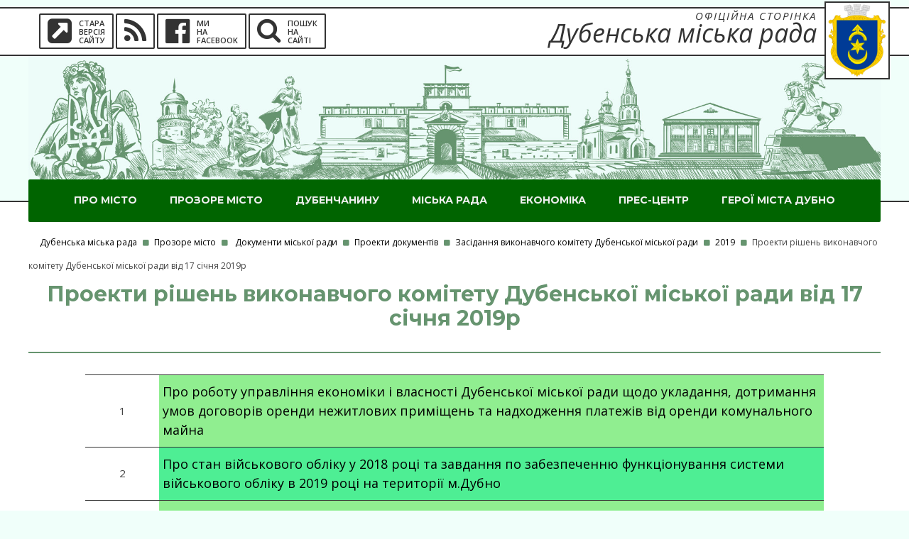

--- FILE ---
content_type: text/html; charset=utf-8
request_url: https://dubno-adm.gov.ua/prozore-misto/dokumenti-miskoji-radi/proekti-dokumentiv/zasidannja-vikonavchogo-komitetu-dubenskoji-miskoji-radi/2019/proekti-rishen-vikonavchogo-komitetu-dubenskoji-miskoji-radi-vid-17-sichnja-2019r.html
body_size: 13272
content:
<!DOCTYPE html>
<html lang="ua">
<head>

<meta charset="utf-8">
<!-- 
	Developed and support by TYPO3.com.ua

	This website is powered by TYPO3 - inspiring people to share!
	TYPO3 is a free open source Content Management Framework initially created by Kasper Skaarhoj and licensed under GNU/GPL.
	TYPO3 is copyright 1998-2019 of Kasper Skaarhoj. Extensions are copyright of their respective owners.
	Information and contribution at https://typo3.org/
-->

<base href="https://dubno-adm.gov.ua/"> <link rel="shortcut icon" href="/fileadmin/user_upload/logo/logo_sm.png" type="image/png"> <title>Проекти рішень виконавчого комітету Дубенської міської ради від 17 січня 2019р</title> <meta name="generator" content="TYPO3 CMS"> <link rel="stylesheet" type="text/css" href="/typo3temp/compressor/merged-926615524771ce375510525b1a75ddb7.css?1739783108" media="all"> <link rel="stylesheet" type="text/css" href="/typo3temp/compressor/merged-26511032c2516e571c9d5f6968aabd2f.css?1739783108" media="screen"> <script src="/typo3temp/compressor/merged-a1bfe5eed7fa9ba2659e2f03c57cb9cf.js?1739783108" type="text/javascript"></script> <script src="/typo3temp/compressor/merged-287a44aac50f9ef93f386c5ea54b2921.js?1739783108" type="text/javascript"></script> <link rel="alternate" type="application/rss+xml" title="Стрічка RSS" href="rss.xml" /> <meta content="width=device-width, initial-scale=1, maximum-scale=1" name="viewport" /> </head> <body> <noscript> <div class="error_system"> <div class="error_system_js"> <div>По певним причинам підтримка JavaScript у вас або вимкнена або не підтримується вашим браузером!</div> <br><br> <div>Для повноцінного перегляду нашої сторінки необхідно увімкнути підтримку JavaScript, або завантажити браузер що підтримує його.</div> </div> </div> </noscript> <div class="upper"> <div id="topnav"> <div class="container"> <div class="pull-left col-md-6 col-sm-12"> <ul class="social-menu"> <li class="sprite-page"><a class="mk-page" title="Old pages" href="http://old.dubno-adm.gov.ua/" target=_blank><i class="fa fa-external-link-square"></i><div class="sprite-text"><span>Стара</span><span>версія</span><span>сайту</span></div></a></li> <li class="sprite-rss"><a class="mk-social-trss" title="RSS" href="/rss.xml" target=_blank><i class="fa fa-rss"></i></a></li> <li class="sprite-facebook"><a class="mk-social-facebook" title="Facebook" href="https://www.facebook.com/dubno.vlada/" target=_blank><i class="fa fa-facebook-official"></i><div class="sprite-text"><span>Ми</span><span>на</span><span>Facebook</span></div></a></li> <li class="sprite-search" onclick="openNav()"><i class="fa fa-search"></i><div class="sprite-text"><span>Пошук</span><span>на</span><span>сайті</span></div></li> </ul> </div> <div class="search-overlay" id="search_nav"> <a href="javascript:void(0)" class="closebtn" onclick="closeNav()">×</a> <div class="search-overlay-content"> <form action="poshuk.html"> <input name="tx_indexedsearch[sword]" id=sword_search type="text" placeholder="Пошук ..."> </form> </div> </div> <div class="pull-right col-md-6 col-sm-12"> <a class="logo_title" href="/"> <div class="logo_title_1">Офіційна сторінка</div> <div class="logo_title_2">Дубенська міська рада</div> <img src="/fileadmin/user_upload/logo/logo_sm.png"> </a> </div> </div> </div> <div id="mainhead"> <div id="header" class="left-header" itemscope itemtype="http://schema.org/WPHeader"> <div class="container"> <div id="titles" class="tranz2"> <div id="weather" class="kmr-weather" data-id="UPXX0367" data-city="" data-type="inline_icon_4"></div> <a class="logo" href="/"> <img src="/fileadmin/user_upload/images/head.jpg"> </a> </div> <div class="button_mobile"> <a id="navtrigger" class="ribbon rad" href="#"><i class="fa fa-bars"></i></a> </div> <div class="clearfix"></div> <div class="navhead rad"> <nav id="navigation" class="rad"> <ul id="main-nav" class="nav rad tmnf_custom_menu"><li class="menu-item page_3"><a href="/pro-misto.html">Про місто</a><ul class="sub-menu"><li class="menu-item"><a href="/pro-misto/miska-simvolika.html">Міська символіка</a><li class="menu-item"><a href="/pro-misto/istorija-mista.html">Історія міста</a><li class="menu-item"><a href="/pro-misto/arkhitekturna-spadshchina.html">Архітектурна спадщина</a><ul class="sub-menu"><li class="menu-item"><a href="/pro-misto/arkhitekturna-spadshchina/svjato-illinskii-sobor-1908-r-okhor-no19-rv.html">Свято-Іллінський собор 1908 р. (охор. №19-Рв)</a><li class="menu-item"><a href="/pro-misto/arkhitekturna-spadshchina/budinok-kontraktiv-khikh-st-okhor-no-21-rv.html">Будинок контрактів ХІХ ст. (охор. № 21-Рв)</a><li class="menu-item"><a href="/pro-misto/arkhitekturna-spadshchina/svjato-preobrazhenska-cerkva-kincja-xvi-st-pochatku-xvii-st-okhor-no-18-rv.html">Свято-Преображенська церква кінця XVI ст. – початку XVIІ ст. (охор. № 18-Рв)</a><li class="menu-item"><a href="/pro-misto/arkhitekturna-spadshchina/sinagoga-khvi-khviii-st-okhor-no-31-rv.html">Синагога ХVІ – ХVІІІ ст. (охор. № 31-Рв)</a><li class="menu-item"><a href="/pro-misto/arkhitekturna-spadshchina/svjato-jurijivska-cerkva-khvii-khviii-st-okhor-no1494-n1-rv.html">Свято-Юріївська церква ХVІІ – ХVІІІ ст. (охор. №1494-Н/1-Рв)</a><li class="menu-item"><a href="/pro-misto/arkhitekturna-spadshchina/svjato-mikolajivskii-sobor-okhor-no611-n-kolishnii-kostel-ta-monastir-bernardiniv-khvii-st.html">Свято-Миколаївський собор (охор. №611-Н) (колишній костел та монастир бернардинів ХVІІ ст.)</a><li class="menu-item"><a href="/pro-misto/arkhitekturna-spadshchina/kostel-i-monastir-karmelitok-khvii-khviii-st-okhor-no1493-n.html">Костел і монастир кармеліток ХVІІ – ХVІІІ ст. (охор. №1493-Н)</a><li class="menu-item"><a href="/pro-misto/arkhitekturna-spadshchina/farnii-kostel-jana-nepomuka-1830-r-okhor-no-14-rv.html">Фарний костел Яна Непомука 1830 р. (охор. № 14-Рв)</a><li class="menu-item"><a href="/pro-misto/arkhitekturna-spadshchina/khmelefabrika-kincja-khikh-st-okhor-no-15-rv.html">Хмелефабрика кінця ХІХ ст. (охор. № 15-Рв)</a><li class="menu-item"><a href="/pro-misto/arkhitekturna-spadshchina/budinok-elberta-kincja-khikh-st-okhor-no-20-rv.html">Будинок Ельберта кінця ХІХ ст. (охор. № 20-Рв)</a><li class="menu-item"><a href="/pro-misto/arkhitekturna-spadshchina/lucka-brama-khvi-khvii-st-okhor-no-610-n.html">Луцька брама ХVІ – ХVІІ ст. (охор. № 610-Н)</a><li class="menu-item"><a href="/pro-misto/arkhitekturna-spadshchina/arkhitekturnii-ansambl-dubenskogo-zamku.html">Архітектурний ансамбль Дубенського замку</a></ul></li><li class="menu-item"><a href="/pro-misto/informacija-pro-misto.html">Інформація про місто</a><li class="menu-item"><a href="/pro-misto/mista-pobratimi.html">Міста-побратими</a><li class="menu-item"><a href="/pro-misto/pochesni-gromadjani-mista.html">Почесні громадяни міста</a><ul class="sub-menu"><li class="menu-item"><a href="/pro-misto/pochesni-gromadjani-mista/aronov-jukhim-illich.html">Аронов Юхим Ілліч</a><li class="menu-item"><a href="/pro-misto/pochesni-gromadjani-mista/babak-petro-korniiovich.html">Бабак Петро Корнійович</a><li class="menu-item"><a href="/pro-misto/pochesni-gromadjani-mista/voitenko-tetjana-vasilivna.html">Войтенко Тетяна Василівна</a><li class="menu-item"><a href="/pro-misto/pochesni-gromadjani-mista/volkov-petro-illich.html">Волков Петро Ілліч</a><li class="menu-item"><a href="/pro-misto/pochesni-gromadjani-mista/velichko-ivan-leontiiovich.html">Величко Іван Леонтійович</a><li class="menu-item"><a href="/pro-misto/pochesni-gromadjani-mista/vishnevskii-petro-stepanovich.html">Вишневський Петро Степанович</a><li class="menu-item"><a href="/pro-misto/pochesni-gromadjani-mista/voznickii-boris-grigorovich.html">Возницький Борис Григорович</a><li class="menu-item"><a href="/pro-misto/pochesni-gromadjani-mista/zhulinskii-mikola-grigorovich.html">Жулинський Микола Григорович</a><li class="menu-item"><a href="/pro-misto/pochesni-gromadjani-mista/ivanovskii-oleg-genrikhovich.html">Івановський Олег Генріхович</a><li class="menu-item"><a href="/pro-misto/pochesni-gromadjani-mista/kolesnik-stepan-dmitrovich.html">Колесник Степан Дмитрович</a><li class="menu-item"><a href="/pro-misto/pochesni-gromadjani-mista/kolbasjuk-ivan-petrovich.html">Колбасюк Іван Петрович</a><li class="menu-item"><a href="/pro-misto/pochesni-gromadjani-mista/korotkov-mikhailo-ivanovich.html">Коротков Михайло Іванович</a><li class="menu-item"><a href="/pro-misto/pochesni-gromadjani-mista/koc-marjan.html">Коць Мар`ян</a><li class="menu-item"><a href="/pro-misto/pochesni-gromadjani-mista/kozjavkin-volodimir-illich.html">Козявкін Володимир Ілліч</a><li class="menu-item"><a href="/pro-misto/pochesni-gromadjani-mista/kljucharov-oleksandr-oleksandrovich.html">Ключаров Олександр Олександрович</a><li class="menu-item"><a href="/pro-misto/pochesni-gromadjani-mista/morozov-mikola-petrovich.html">Морозов Микола Петрович</a><li class="menu-item"><a href="/pro-misto/pochesni-gromadjani-mista/nasvit-iliodor-vasilovich.html">Насвіт Іліодор Васильович</a><li class="menu-item"><a href="/pro-misto/pochesni-gromadjani-mista/novickii-ivan-karpovich.html">Новицький Іван Карпович</a><li class="menu-item"><a href="/pro-misto/pochesni-gromadjani-mista/orlov-andrii-arkhipovich.html">Орлов Андрій Архипович</a><li class="menu-item"><a href="/pro-misto/pochesni-gromadjani-mista/penezhko-grigorii-ivanovich.html">Пенежко Григорій Іванович</a><li class="menu-item"><a href="/pro-misto/pochesni-gromadjani-mista/rostockii-stanislav-iosipovich.html">Ростоцький Станіслав Йосипович</a><li class="menu-item"><a href="/pro-misto/pochesni-gromadjani-mista/sannikov-dmitro-petrovich.html">Санніков Дмитро Петрович</a><li class="menu-item"><a href="/pro-misto/pochesni-gromadjani-mista/sivickii-mikola-kostovich.html">Сивіцький Микола Костьович</a><li class="menu-item"><a href="/pro-misto/pochesni-gromadjani-mista/strichnii-mikola-ivanovich.html">Стрічний Микола Іванович</a><li class="menu-item"><a href="/pro-misto/pochesni-gromadjani-mista/cjuruk-stepan-mikolaiovich.html">Цюрук Степан Миколайович</a><li class="menu-item"><a href="/pro-misto/pochesni-gromadjani-mista/chernjakhivskii-vasil-dementiiovich.html">Черняхівський Василь Дементійович</a><li class="menu-item"><a href="/pro-misto/pochesni-gromadjani-mista/shumovskii-jurii-fedorovich.html">Шумовський Юрій Федорович</a><li class="menu-item"><a href="/pro-misto/pochesni-gromadjani-mista/shirjajev-oleksandr-grigorovich.html">Ширяєв Олександр Григорович</a></ul></li><li class="menu-item"><a href="/pro-misto/statut-gromadi.html">Статут громади</a><li class="menu-item"><a href="/pro-misto/transport.html">Транспорт</a><ul class="sub-menu"><li class="menu-item"><a href="http://bus.com.ua/cgi-bin/tablo.pl?as=560700">Оперативна інформація автовокзалу м.Дубно про розклад руху автобусів</a><li class="menu-item"><a href="https://www.uz.gov.ua/passengers/timetable/?station=23165&amp;by_station=%D0%9F%D0%BE%D1%88%D1%83%D0%BA">Розклад руху поїздів по станції Дубно</a></ul></li><li class="menu-item"><a href="/pro-misto/gostjam-mista.html">Гостям міста</a><ul class="sub-menu"><li class="menu-item"><a href="/pro-misto/gostjam-mista/telefoni-pershoji-neobkhidnosti.html">Телефони першої необхідності</a><li class="menu-item"><a href="/pro-misto/gostjam-mista/de-pojisti.html">Де поїсти</a><li class="menu-item"><a href="/pro-misto/gostjam-mista/de-zhiti.html">Де жити</a><li class="menu-item"><a href="/pro-misto/gostjam-mista/parki.html">Парки</a><li class="menu-item"><a href="/pro-misto/gostjam-mista/ekskursiji.html">Екскурсії</a><li class="menu-item"><a href="/pro-misto/gostjam-mista/festivali.html">Фестивалі</a></ul></li><li class="menu-item"><a href="/pro-misto/infrastruktura.html">Інфраструктура</a><ul class="sub-menu"><li class="menu-item"><a href="https://www.google.com.ua/maps/@50.3955841,25.7228619,13z/data=!3m1!4b1!4m2!6m1!1s1XezD_dTUPu2-jYbhI6CcxbAKsOMEAs2Q?hl=uk">Об`єкти інфраструктури на картах Google</a></ul></li><li class="menu-item"><a href="/pro-misto/geroji-mista-dubno.html">ГероЇ міста Дубно</a></ul></li><li class="menu-item page_76"><a href="/prozore-misto.html">Прозоре місто</a><ul class="sub-menu"><li class="menu-item"><a href="/prozore-misto/vidkriti-dani.html">Відкриті дані</a><ul class="sub-menu"><li class="menu-item"><a href="https://data.gov.ua/dataset/reiestr-vidkritikh-danikh">Реєстр наборів відкритих даних на порталі відкритих даних у форматі *.csv</a></ul></li><li class="menu-item"><a href="/prozore-misto/dostup-do-publichnoji-informaciji.html">Доступ до публічної інформації</a><ul class="sub-menu"><li class="menu-item"><a href="/prozore-misto/dostup-do-publichnoji-informaciji/porjadok-skladannja-podannja-opracjuvannja-ta-rozgljadu-zapitiv-shchodo-nadannja-publichnoji-informaciji.html">Порядок складання, подання, опрацювання та розгляду запитів щодо надання публічної інформації</a><li class="menu-item"><a href="/prozore-misto/dostup-do-publichnoji-informaciji/porjadok-otrimannja-publichnoji-informaciji.html">Порядок отримання публічної інформації</a><li class="menu-item"><a href="/prozore-misto/dostup-do-publichnoji-informaciji/zapit-na-otrimannja-publichnoji-informaciji.html">Запит на отримання публічної інформації</a><li class="menu-item"><a href="/prozore-misto/dostup-do-publichnoji-informaciji/zviti-pro-zapiti.html">Звіти про запити</a><li class="menu-item"><a href="/prozore-misto/dostup-do-publichnoji-informaciji/vidi-i-sistema-obliku-publichnoji-informaciji.html">Види і система обліку публічної інформації</a><li class="menu-item"><a href="/prozore-misto/dostup-do-publichnoji-informaciji/vidshkoduvannja-faktichnikh-vitrat-na-kopijuvannja-abo-druk-dokumentiv.html">Відшкодування фактичних витрат на копіювання або друк документів</a><li class="menu-item"><a href="/prozore-misto/dostup-do-publichnoji-informaciji/oskarzhennja-rishen-rozporjadnika-informaciji-abo-bezdijalnosti.html">Оскарження рішень розпорядника інформації або бездіяльності</a></ul></li><li class="menu-item"><a href="/prozore-misto/dokumenti-miskoji-radi.html">Документи міської ради</a><ul class="sub-menu"><li class="menu-item"><a href="/prozore-misto/dokumenti-miskoji-radi/porjadki-denni-zasidan.html">Порядки денні засідань</a><li class="menu-item"><a href="/prozore-misto/dokumenti-miskoji-radi/rishennja-miskoji-radi.html">Рішення міської ради</a><li class="menu-item"><a href="/prozore-misto/dokumenti-miskoji-radi/rishennja-vikonavchogo-komitetu.html">Рішення виконавчого комітету</a><li class="menu-item"><a href="/prozore-misto/dokumenti-miskoji-radi/rozporjadzhennja-miskogo-golovi.html">Розпорядження міського голови</a><li class="menu-item"><a href="/prozore-misto/dokumenti-miskoji-radi/proekti-dokumentiv.html">Проекти документів</a></ul></li><li class="menu-item"><a href="/prozore-misto/reguljatorna-politika.html">Регуляторна політика</a><ul class="sub-menu"><li class="menu-item"><a href="/prozore-misto/reguljatorna-politika/plani.html">Плани</a><li class="menu-item"><a href="/prozore-misto/reguljatorna-politika/rejestr-aktiv.html">Реєстр актів</a><li class="menu-item"><a href="/prozore-misto/reguljatorna-politika/zviti.html">Звіти</a></ul></li><li class="menu-item"><a href="/prozore-misto/protidija-korupciji.html">Протидія корупції</a><ul class="sub-menu"><li class="menu-item"><a href="/prozore-misto/protidija-korupciji/antikorupciina-programa-dubenskoji-miskoji-radi.html">Антикорупційна програма Дубенської міської ради</a><li class="menu-item"><a href="/prozore-misto/protidija-korupciji/normativna-baza.html">Нормативна база</a><li class="menu-item"><a href="/prozore-misto/protidija-korupciji/elektronne-deklaruvannja.html">Електронне декларування</a><li class="menu-item"><a href="/prozore-misto/protidija-korupciji/perevirki-pro-ochishchennja.html">Перевірки про очищення</a><li class="menu-item"><a href="/prozore-misto/protidija-korupciji/uchast-gromadskosti.html">Участь громадськості</a><li class="menu-item"><a href="/prozore-misto/protidija-korupciji/povidomiti-pro-fakti-korupciji.html">Повідомити про факти корупції</a></ul></li><li class="menu-item"><a href="/prozore-misto/bjudzhet.html">Бюджет</a><ul class="sub-menu"><li class="menu-item"><a href="/prozore-misto/bjudzhet/normativna-baza.html">Нормативна база</a><li class="menu-item"><a href="/prozore-misto/bjudzhet/rishennja-miskoji-radi-shchodo-bjudzhetu.html">Рішення міської ради щодо бюджету</a><li class="menu-item"><a href="/prozore-misto/bjudzhet/analiz-vikonannja-v-tch-vidatki-na-utrimannja-aparatu-bjudzhet-poobjektno.html">Аналіз виконання /в т.ч. видатки на утримання апарату, бюджет пооб'єктно/</a><li class="menu-item"><a href="/prozore-misto/bjudzhet/pasporti-bjudzhetnikh-program-zapiti.html">Паспорти бюджетних програм, запити</a><li class="menu-item"><a href="/prozore-misto/bjudzhet/finansova-zvitnist-ustanov.html">Фінансова звітність установ</a><li class="menu-item"><a href="/prozore-misto/bjudzhet/zakupivli-v-tch-prozorro-dozorro-modul-paywatch.html">Закупівлі /в т.ч. Prozorro, Dozorro, модуль PayWatch/</a><li class="menu-item"><a href="/prozore-misto/bjudzhet/finansuvannja-institucii-gromadjanskogo-suspilstva.html">Фінансування інституцій громадянського суспільства</a><li class="menu-item"><a href="/prozore-misto/bjudzhet/gromadskii-bjudzhet.html">Громадський бюджет</a><li class="menu-item"><a href="/prozore-misto/bjudzhet/vidkritii-bjudzhet.html">Відкритий бюджет</a><li class="menu-item"><a href="/prozore-misto/bjudzhet/karta-remontiv.html">Карта ремонтів</a></ul></li><li class="menu-item"><a href="https://cnap.dubno-adm.gov.ua/poslugi/lists/groups">Адміністративні послуги</a><ul class="sub-menu"><li class="menu-item"><a href="http://cnap.dubno-adm.gov.ua/poslugi/lists/groups">Адміністративні послуги</a></ul></li><li class="menu-item"><a href="/prozore-misto/pro-cnap.html">Про ЦНАП</a><li class="menu-item"><a href="/prozore-misto/vpo.html">ВПО</a><ul class="sub-menu"><li class="menu-item"><a href="/prozore-misto/vpo/rada-vpo.html">Рада ВПО</a></ul></li></ul></li><li class="menu-item page_30"><a href="/dubenchaninu.html">Дубенчанину</a><ul class="sub-menu"><li class="menu-item"><a href="/dubenchaninu/medicina.html">Медицина</a><ul class="sub-menu"><li class="menu-item"><a href="/dubenchaninu/medicina/knp-miska-likarnja.html">КНП "Міська лікарня"</a><li class="menu-item"><a href="/dubenchaninu/medicina/knp-centr-pmsd.html">КНП "Центр ПМСД"</a><li class="menu-item"><a href="/dubenchaninu/medicina/knp-pologovii-budinok.html">КНП "Пологовий будинок"</a><li class="menu-item"><a href="/dubenchaninu/medicina/knp-miska-poliklinika.html">КНП "Міська поліклініка"</a></ul></li><li class="menu-item"><a href="/dubenchaninu/viddil-personalno-pervinnogo-viiskovogo-obliku.html">Відділ персонально-первинного військового обліку</a><li class="menu-item"><a href="/dubenchaninu/kultura.html">Культура</a><li class="menu-item"><a href="/dubenchaninu/molod-ta-sport.html">Молодь та спорт</a><li class="menu-item"><a href="/dubenchaninu/komunalne-gospodarstvo.html">Комунальне господарство</a><ul class="sub-menu"><li class="menu-item"><a href="/dubenchaninu/komunalne-gospodarstvo/komunalni-pidprijemstva.html">Комунальні підприємства</a></ul></li><li class="menu-item"><a href="/dubenchaninu/komunalne-maino-ta-zemelni-resursi.html">Комунальне майно та земельні ресурси</a><ul class="sub-menu"><li class="menu-item"><a href="/dubenchaninu/komunalne-maino-ta-zemelni-resursi/objekti-nerukhomogo-maina-komunalnoji-vlasnosti.html">Об'єкти нерухомого майна комунальної власності</a><li class="menu-item"><a href="/dubenchaninu/komunalne-maino-ta-zemelni-resursi/zhitlova-politika.html">Житлова політика</a><li class="menu-item"><a href="/dubenchaninu/komunalne-maino-ta-zemelni-resursi/zemelni-resursi.html">Земельні ресурси</a><li class="menu-item"><a href="/dubenchaninu/komunalne-maino-ta-zemelni-resursi/privatizacija-vidchuzhennja-prodazh-maina-zemli-miskoji-komunalnoji-vlasnosti.html">Приватизація (відчуження, продаж) майна (землі) міської комунальної власності</a><li class="menu-item"><a href="/dubenchaninu/komunalne-maino-ta-zemelni-resursi/perelik-perspektivnikh-zemelnikh-diljanok.html">Перелік перспективних земельних ділянок</a></ul></li><li class="menu-item"><a href="/dubenchaninu/blagoustrii-mista-ekologija.html">Благоустрій міста, екологія</a><ul class="sub-menu"><li class="menu-item"><a href="/dubenchaninu/blagoustrii-mista-ekologija/pravila-blagoustroju.html">Правила благоустрою</a><li class="menu-item"><a href="/dubenchaninu/blagoustrii-mista-ekologija/vikoristannja-objektiv-blagoustroju.html">Використання обєктів благоустрою</a><li class="menu-item"><a href="/dubenchaninu/blagoustrii-mista-ekologija/zeleni-zoni.html">Зелені зони</a><li class="menu-item"><a href="/dubenchaninu/blagoustrii-mista-ekologija/okhorona-navkolishnogo-seredovishcha.html">Охорона навколишнього середовища</a><li class="menu-item"><a href="/dubenchaninu/blagoustrii-mista-ekologija/sezonna-torgivlja.html">Сезонна торгівля</a><li class="menu-item"><a href="/dubenchaninu/blagoustrii-mista-ekologija/paiova-uchast.html">Пайова участь</a><li class="menu-item"><a href="/dubenchaninu/blagoustrii-mista-ekologija/dorogi.html">Дороги</a><li class="menu-item"><a href="/dubenchaninu/blagoustrii-mista-ekologija/zovnishnja-reklama.html">Зовнішня реклама</a></ul></li><li class="menu-item"><a href="/dubenchaninu/socialnii-zakhist.html">Соціальний захист</a><ul class="sub-menu"><li class="menu-item"><a href="/dubenchaninu/socialnii-zakhist/socialnii-pasport.html">Соціальний паспорт</a><li class="menu-item"><a href="/dubenchaninu/socialnii-zakhist/socialni-poslugi.html">Соціальні послуги</a><li class="menu-item"><a href="/dubenchaninu/socialnii-zakhist/subsidiji.html">Субсидії</a><li class="menu-item"><a href="/dubenchaninu/socialnii-zakhist/dijuchi-programi-socialnogo-zakhistu.html">Діючі програми соціального захисту</a><li class="menu-item"><a href="/dubenchaninu/socialnii-zakhist/materialna-dopomoga.html">Матеріальна допомога</a><li class="menu-item"><a href="/dubenchaninu/socialnii-zakhist/sluzhba-u-spravakh-ditei.html">Служба у справах дітей</a><li class="menu-item"><a href="/dubenchaninu/socialnii-zakhist/dubenskii-miskii-centr-socialnikh-sluzhb.html">Дубенський міський центр соціальних служб</a><li class="menu-item"><a href="/dubenchaninu/socialnii-zakhist/teritorialnii-centr-socialnogo-obslugovuvannja.html">Територіальний центр соціального обслуговування</a><li class="menu-item"><a href="/dubenchaninu/socialnii-zakhist/kolektivni-dogovori.html">Колективні договори</a><li class="menu-item"><a href="/dubenchaninu/socialnii-zakhist/zarobitna-plata.html">Заробітна плата</a><li class="menu-item"><a href="/dubenchaninu/socialnii-zakhist/centr-zainjatosti.html">Центр зайнятості</a><li class="menu-item"><a href="/dubenchaninu/socialnii-zakhist/genderna-politika.html">Гендерна політика</a><li class="menu-item"><a href="/dubenchaninu/socialnii-zakhist/okhorona-praci.html">Охорона праці</a></ul></li><li class="menu-item"><a href="/dubenchaninu/arkhitektura-ta-mistobuduvannja.html">Архітектура та містобудування</a><ul class="sub-menu"><li class="menu-item"><a href="http://drive.google.com/drive/folders/1WOrrapKaQZ7nuC6fI8HWwYYxcuWjsm5G?usp=sharing">Внесення змін в проект детального планування вул. Запорізька-Підборці в м.Дубно Рівненської області</a><li class="menu-item"><a href="https://drive.google.com/drive/folders/1IO4Kic1Ji9kByxZy3SaYev8ifAKgNabL">Громадські обговорення містобудівної документації 2024</a><li class="menu-item"><a href="/dubenchaninu/arkhitektura-ta-mistobuduvannja/generalnii-plan.html">Генеральний план</a><li class="menu-item"><a href="/dubenchaninu/arkhitektura-ta-mistobuduvannja/istoriko-arkhitekturnii-opornii-plan.html">Історико-архітектурний опорний план</a><li class="menu-item"><a href="/dubenchaninu/arkhitektura-ta-mistobuduvannja/plan-zonuvannja-teritoriji.html">План зонування території</a><li class="menu-item"><a href="/dubenchaninu/arkhitektura-ta-mistobuduvannja/proekti-detalnikh-planiv.html">Проекти детальних планів</a><li class="menu-item"><a href="/dubenchaninu/arkhitektura-ta-mistobuduvannja/mistobudivni-umovi-ta-obmezhennja.html">Містобудівні умови та обмеження</a><li class="menu-item"><a href="/dubenchaninu/arkhitektura-ta-mistobuduvannja/kompleksna-skhema-rozmishchennja-timchasovikh-sporud.html">Комплексна схема розміщення тимчасових споруд</a><li class="menu-item"><a href="/dubenchaninu/arkhitektura-ta-mistobuduvannja/komisija-z-rozgljadu-pitan-shchodo-nadannja-kompensaciji-za-poshkodzheni-znishcheni-objekti-nerukhomogo-maina.html">Комісія з розгляду питань щодо надання компенсації за пошкоджені /знищені об'єкти нерухомого майна.</a></ul></li><li class="menu-item"><a href="/dubenchaninu/gromadska-aktivnist.html">Громадська активність</a><ul class="sub-menu"><li class="menu-item"><a href="/dubenchaninu/gromadska-aktivnist/gromadska-rada.html">Громадська рада</a><li class="menu-item"><a href="/dubenchaninu/gromadska-aktivnist/elektronni-peticiji.html">Електронні петиції</a><li class="menu-item"><a href="/dubenchaninu/gromadska-aktivnist/gromadski-slukhannja.html">Громадські слухання</a><li class="menu-item"><a href="/dubenchaninu/gromadska-aktivnist/obgovorennja-konsultaciji-z-gromadskistju.html">Обговорення, консультації з громадськістю</a><li class="menu-item"><a href="/prozore-misto/bjudzhet/gromadskii-bjudzhet.html">Громадський бюджет</a><li class="menu-item"><a href="/dubenchaninu/gromadska-aktivnist/gromadski-objednannja.html">Громадські обєднання</a><li class="menu-item"><a href="/dubenchaninu/gromadska-aktivnist/religiini-gromadi.html">Релігійні громади</a></ul></li><li class="menu-item"><a href="/dubenchaninu/bezpeka-zhittjedijalnosti.html">Безпека життєдіяльності</a><ul class="sub-menu"><li class="menu-item"><a href="/dubenchaninu/bezpeka-zhittjedijalnosti/zakhist-naselennja-i-teritorii-u-vipadku-viniknennja-nadzvichainikh-situacii.html">Захист населення і територій у випадку виникнення надзвичайних ситуацій</a><li class="menu-item"><a href="/dubenchaninu/bezpeka-zhittjedijalnosti/oficeri-rjatuvalniki-gromadi.html">Офіцери-рятувальники громади</a><li class="menu-item"><a href="/dubenchaninu/bezpeka-zhittjedijalnosti/okhorona-praci.html">Охорона праці</a></ul></li><li class="menu-item"><a href="/dubenchaninu/zabezpechennja-zakonnosti-i-porjadku.html">Забезпечення законності і порядку</a><ul class="sub-menu"><li class="menu-item"><a href="/dubenchaninu/zabezpechennja-zakonnosti-i-porjadku/policija.html">Поліція</a><li class="menu-item"><a href="/dubenchaninu/zabezpechennja-zakonnosti-i-porjadku/policeiski-oficeri-dubenskoji-tg.html">Поліцейські офіцери Дубенської ТГ</a><li class="menu-item"><a href="/dubenchaninu/zabezpechennja-zakonnosti-i-porjadku/prokuratura.html">Прокуратура</a><li class="menu-item"><a href="/dubenchaninu/zabezpechennja-zakonnosti-i-porjadku/justicija.html">Юстиція</a><li class="menu-item"><a href="/dubenchaninu/zabezpechennja-zakonnosti-i-porjadku/podatkova.html">Податкова</a><li class="menu-item"><a href="/dubenchaninu/zabezpechennja-zakonnosti-i-porjadku/viiskkomat.html">Військкомат</a><li class="menu-item"><a href="/dubenchaninu/zabezpechennja-zakonnosti-i-porjadku/mitnicja.html">Митниця</a><li class="menu-item"><a href="/dubenchaninu/zabezpechennja-zakonnosti-i-porjadku/centr-probaciji.html">Центр пробації</a></ul></li></ul></li><li class="menu-item page_28"><a href="/miska-rada.html">Міська рада</a><ul class="sub-menu"><li class="menu-item"><a href="/miska-rada/miskii-golova.html">Міський голова</a><li class="menu-item"><a href="/miska-rada/zastupniki-miskogo-golovi.html">Заступники міського голови</a><li class="menu-item"><a href="/miska-rada/deputatskii-korpus.html">Депутатський корпус</a><ul class="sub-menu"><li class="menu-item"><a href="http://deputat.dubno-adm.gov.ua">Портал депутата</a></ul></li><li class="menu-item"><a href="/miska-rada/vikonavchii-komitet.html">Виконавчий комітет</a><ul class="sub-menu"><li class="menu-item"><a href="/miska-rada/vikonavchii-komitet/sklad.html">Склад</a><li class="menu-item"><a href="/miska-rada/vikonavchii-komitet/reglament-roboti.html">Регламент роботи</a><li class="menu-item"><a href="/miska-rada/vikonavchii-komitet/porjadki-denni-zasidan.html">Порядки денні засідань</a><li class="menu-item"><a href="/prozore-misto/dokumenti-miskoji-radi/proekti-dokumentiv/zasidannja-vikonavchogo-komitetu-dubenskoji-miskoji-radi.html">Проекти рішень виконкому</a><li class="menu-item"><a href="/prozore-misto/dokumenti-miskoji-radi/rishennja-vikonavchogo-komitetu.html">Рішення виконкому</a><li class="menu-item"><a href="/miska-rada/vikonavchii-komitet/protokoli.html">Протоколи</a><li class="menu-item"><a href="/miska-rada/vikonavchii-komitet/plan-zakhodiv.html">План заходів</a><li class="menu-item"><a href="/miska-rada/vikonavchii-komitet/komisiji.html">Комісії</a></ul></li><li class="menu-item"><a href="/miska-rada/struktura-miskoji-radi.html">Структура міської ради</a><ul class="sub-menu"><li class="menu-item"><a href="/miska-rada/struktura-miskoji-radi/miskii-golova-antonjuk-vasil-mikhailovich.html">Міський голова Антонюк Василь Михайлович</a></ul></li><li class="menu-item"><a href="/miska-rada/zvernennja-ta-priiom-gromadjan.html">Звернення та прийом громадян</a><ul class="sub-menu"><li class="menu-item"><a href="/miska-rada/zvernennja-ta-priiom-gromadjan/kontaktna-informacija.html">Контактна інформація</a><li class="menu-item"><a href="/miska-rada/zvernennja-ta-priiom-gromadjan/grafiki-roboti-ta-priiomu-gromadjan.html">Графіки роботи та прийому громадян</a><li class="menu-item"><a href="/miska-rada/zvernennja-ta-priiom-gromadjan/zvernennja-gromadjan.html">Звернення громадян</a><li class="menu-item"><a href="/miska-rada/zvernennja-ta-priiom-gromadjan/garjacha-linija.html">Гаряча лінія</a></ul></li><li class="menu-item"><a href="/miska-rada/priinjattja-na-sluzhbu-v-oms.html">Прийняття на службу в ОМС</a><ul class="sub-menu"><li class="menu-item"><a href="/miska-rada/priinjattja-na-sluzhbu-v-oms/priinjattja-na-sluzhbu-v-oms.html">Прийняття на службу в ОМС</a><li class="menu-item"><a href="/miska-rada/priinjattja-na-sluzhbu-v-oms/vakansiji-miskoji-radi-dlja-zamishchennja-posad-na-umovakh-konkursu.html">Вакансії міської ради для заміщення посад на умовах конкурсу</a><li class="menu-item"><a href="/miska-rada/priinjattja-na-sluzhbu-v-oms/konkursna-komisija-sklad-protokoli.html">Конкурсна комісія /склад, протоколи/</a></ul></li><li class="menu-item"><a href="/miska-rada/konkursi-na-zamishchennja-vakantnikh-posad-kerivnikiv-nekomerciinikh-komunalnikh-pidprijemstv-dubenskoji-miskoji-radi.html">Конкурси на заміщення вакантних посад керівників некомерційних комунальних підприємств Дубенської міської ради</a><ul class="sub-menu"><li class="menu-item"><a href="/miska-rada/konkursi-na-zamishchennja-vakantnikh-posad-kerivnikiv-nekomerciinikh-komunalnikh-pidprijemstv-dubenskoji-miskoji-radi/konkurs-na-zamishchennja-vakantnoji-posadi-direktora-komunalnogo-nekomerciinogo-pidprijemstva-dubenska-miska-likarnja-dubenskoji-miskoji-radi.html">Конкурс на заміщення вакантної посади директора комунального некомерційного підприємства «Дубенська міська лікарня» Дубенської міської ради</a></ul></li></ul></li><li class="menu-item page_4"><a href="/ekonomika.html">Економіка</a><ul class="sub-menu"><li class="menu-item"><a href="/ekonomika/strategichnii-rozvitok-gromadi.html">Стратегічний розвиток громади</a><li class="menu-item"><a href="/ekonomika/investiciji.html">Інвестиції</a><li class="menu-item"><a href="/ekonomika/serednii-i-malii-biznes.html">Середній і малий бізнес</a><li class="menu-item"><a href="/ekonomika/miscevi-podatki-i-zbori.html">Місцеві податки і збори</a><ul class="sub-menu"><li class="menu-item"><a href="https://ckan.dubno-adm.rv.ua/dataset/mistsevi-podatki-i-zbori">Місцеві податки і збори на порталі відкритих даних /у машиночитному форматі/</a></ul></li><li class="menu-item"><a href="/ekonomika/energoefektivnist.html">Енергоефективність</a><li class="menu-item"><a href="/dubenchaninu/komunalne-maino-ta-zemelni-resursi/objekti-nerukhomogo-maina-komunalnoji-vlasnosti.html">Комунальне майно</a><li class="menu-item"><a href="/ekonomika/projekti-tekhnichnoji-dopomogi-jes.html">Проєкти технічної допомоги ЄС</a><ul class="sub-menu"><li class="menu-item"><a href="/ekonomika/projekti-tekhnichnoji-dopomogi-jes/finansova-pidtrimka-ta-granti.html">Фінансова підтримка та гранти</a><li class="menu-item"><a href="/ekonomika/projekti-tekhnichnoji-dopomogi-jes/projekt-zhitlo-dlja-vnutrishno-peremishchenikh-osib-vpo-ta-vidnovlennja-zvilnenikh-mist-v-ukrajini.html">Проєкт житло для внутрішньо переміщених осіб (ВПО) та відновлення звільнених міст в Україні</a><li class="menu-item"><a href="/ekonomika/projekti-tekhnichnoji-dopomogi-jes/projekt-tepli-shkoli-ta-sadochki-z-termomodernizaciji-ta-pidvishchennja-energoefektivnosti-zakladiv-osviti.html">Проєкт «Теплі школи та садочки...» з термомодернізації та підвищення енергоефективності закладів освіти</a></ul></li><li class="menu-item"><a href="https://goldenpages.rv.ua/">Довідник підприємств Рівненщини</a></ul></li><li class="menu-item page_5"><a href="/pres-centr.html">Прес-центр</a><ul class="sub-menu"><li class="menu-item"><a href="/pres-centr/plan-roboti.html">План роботи</a><li class="menu-item"><a href="/pres-centr/novini.html">Новини</a><li class="menu-item"><a href="/pres-centr/anonsi.html">Анонси</a><li class="menu-item"><a href="/pres-centr/medija.html">Медія</a><li class="menu-item"><a href="https://consult.e-dem.tools/5610300000">Опитування</a><li class="menu-item"><a href="/pres-centr/vpo.html">ВПО</a><li class="menu-item"><a href="/pres-centr/covid-19.html">COVID-19</a></ul></li><li class="menu-item page_1716"><a href="/pro-misto/geroji-mista-dubno.html">ГероЇ міста Дубно</a></ul> </nav> </div> </div> </div> </div> <div class="wrapper"> <div class="container"> <div class="main-breadcrumbs tmnf_small"> <span class="ghost"><a href="/">Дубенська міська рада</a></span><span class="ghost"><a href="/prozore-misto.html">Прозоре місто</a></span> <span class="active"><a href="/prozore-misto/dokumenti-miskoji-radi.html">Документи міської ради</a></span><span class="active"><a href="/prozore-misto/dokumenti-miskoji-radi/proekti-dokumentiv.html">Проекти документів</a></span><span class="active"><a href="/prozore-misto/dokumenti-miskoji-radi/proekti-dokumentiv/zasidannja-vikonavchogo-komitetu-dubenskoji-miskoji-radi.html">Засідання виконавчого комітету Дубенської міської ради</a></span><span class="active"><a href="/prozore-misto/dokumenti-miskoji-radi/proekti-dokumentiv/zasidannja-vikonavchogo-komitetu-dubenskoji-miskoji-radi/2019.html">2019</a></span><span class="active"><span class="active">Проекти рішень виконавчого комітету Дубенської міської ради від 17 січня 2019р</span> </div> </div> <div class="container"> <div id="core" class="item_inn ghost fullcontent"> <div class="roothead"> <h1 class="entry-title">Проекти рішень виконавчого комітету Дубенської міської ради від 17 січня 2019р</h1> </div> <div class="hrlineB p-border"></div> <div class="entry entryfull"> <div id="c1360"> <table class="doc_old" valign="top" width="100%" cellspacing="1" cellpadding="5" border="0" bgcolor="white" align="center"> <tbody> <tr> <td width="10%" valign="center" bgcolor="white" align="center"> 1 </td> <td valign="center" bgcolor="#90EE90" align="left"><a class="a_documents" href="/fileadmin/user_upload/Arhiv/Dokumenti_Proekti_dokumentiv/PR_vuk_1_17_01_19.doc">Про роботу управління економіки і власності Дубенської міської ради щодо укладання, дотримання умов договорів оренди нежитлових приміщень та надходження платежів від оренди комунального майна </a> </td> </tr> <tr> <td width="10%" valign="center" bgcolor="white" align="center"> 2 </td> <td valign="center" bgcolor="#4EEE94" align="left"><a class="a_documents" href="/fileadmin/user_upload/Arhiv/Dokumenti_Proekti_dokumentiv/PR_vuk_2_17_01_19.zip">Про стан військового обліку у 2018 році та завдання по забезпеченню функціонування системи військового обліку в 2019 році на території м.Дубно</a> </td> </tr> <tr> <td width="10%" valign="center" bgcolor="white" align="center"> 3 </td> <td valign="center" bgcolor="#90EE90" align="left"><a class="a_documents" href="/fileadmin/user_upload/Arhiv/Dokumenti_Proekti_dokumentiv/PR_vuk_3_17_01_19.doc">Про стан роботи із зверненнями громадян за 2018 рік</a> </td> </tr> <tr> <td width="10%" valign="center" bgcolor="white" align="center"> 4 </td> <td valign="center" bgcolor="#4EEE94" align="left"><a class="a_documents" href="/fileadmin/user_upload/Arhiv/Dokumenti_Proekti_dokumentiv/PR_vuk_4_17_01_19.doc">Про стан виконавської дисципліни за ІV квартал 2018 року</a></td> </tr> <tr> <td width="10%" valign="center" bgcolor="white" align="center"> 5 </td> <td valign="center" bgcolor="#90EE90" align="left"><a class="a_documents" href="/fileadmin/user_upload/Arhiv/Dokumenti_Proekti_dokumentiv/PR_vuk_5_17_01_19.doc">Про хід виконання розпорядження голови обласної державної адміністрації № 206 від 19.04.2013 року “Про заходи щодо забезпечення спеціальними сумішами для лікувального харчування та диспансеризації хворих на фенілкетонурію Рівненської області”</a> </td> </tr> <tr> <td width="10%" valign="center" bgcolor="white" align="center"> 6 </td> <td valign="center" bgcolor="#4EEE94" align="left"><a class="a_documents" href="/fileadmin/user_upload/Arhiv/Dokumenti_Proekti_dokumentiv/PR_vuk_6_17_01_19.doc"> Про хід виконання розпорядження голови обласної державної адміністрації № 660 від 14.11.2017 року “Про заходи щодо запобігання виникненню захворювання на сказ у Рівненській області”</a> </td> </tr> <tr> <td width="10%" valign="center" bgcolor="white" align="center"> 7 </td> <td valign="center" bgcolor="#90EE90" align="left"><a class="a_documents" href="/fileadmin/user_upload/Arhiv/Dokumenti_Proekti_dokumentiv/PR_vuk_7_17_01_19.zip">Про функціональне навчання керівного складу та фахівців міста Дубно, з питань цивільного захисту, у навчально-методичному центрі цивільного захисту та безпеки життєдіяльності Рівненської області у 2019 році</a> </td> </tr> <tr> <td width="10%" valign="center" bgcolor="white" align="center"> 8 </td> <td valign="center" bgcolor="#4EEE94" align="left"><a class="a_documents" href="/fileadmin/user_upload/Arhiv/Dokumenti_Proekti_dokumentiv/PR_vuk_8_17_01_19.doc"> Про схвалення Програми розвитку футболу в м.Дубно на 2019-2022 роки</a> </td> </tr> <tr> <td width="10%" valign="center" bgcolor="white" align="center"> 9 </td> <td valign="center" bgcolor="#90EE90" align="left"><a class="a_documents" href="/fileadmin/user_upload/Arhiv/Dokumenti_Proekti_dokumentiv/PR_vuk_9_17_01_19.doc">Про виділення бюджетних коштів</a> </td> </tr> <tr> <td width="10%" valign="center" bgcolor="white" align="center"> 10 </td> <td valign="center" bgcolor="#4EEE94" align="left"><a class="a_documents" href="/fileadmin/user_upload/Arhiv/Dokumenti_Proekti_dokumentiv/PR_vuk_10_17_01_19.doc">Про виділення допомоги на поховання</a> </td> </tr> <tr> <td width="10%" valign="center" bgcolor="white" align="center"> 11 </td> <td valign="center" bgcolor="#90EE90" align="left"><a class="a_documents" href="/fileadmin/user_upload/Arhiv/Dokumenti_Proekti_dokumentiv/PR_vuk_11_17_01_19.doc">Про внесення змін до рішення виконавчого комітету від 19.06.2014 № 196 “Про організацію роботи з питань опіки та піклування над повнолітніми особами”</a> </td> </tr> <tr> <td width="10%" valign="center" bgcolor="white" align="center"> 12 </td> <td valign="center" bgcolor="#4EEE94" align="left"><a class="a_documents" href="/fileadmin/user_upload/Arhiv/Dokumenti_Proekti_dokumentiv/PR_vuk_12_17_01_19.doc">Про внесення змін у додаток 2 до рішення виконавчого комітету Дубенської міської ради від 20 грудня 2012 року № 544</a> </td> </tr> <tr> <td width="10%" valign="center" bgcolor="white" align="center"> 13 </td> <td valign="center" bgcolor="#90EE90" align="left"><a class="a_documents" href="/fileadmin/user_upload/Arhiv/Dokumenti_Proekti_dokumentiv/PR_vuk_13_17_01_19.doc">Про затвердження Положення про надання особам, статус яких визначено як ветерани війни — добровольці, які брали участь у захисті територіальної цілісності та державного суверенітету на сході України, та членам їх сімей — мешканцям м.Дубно знижки плати за користування житлом та комунальними послугами</a> </td> </tr> <tr> <td width="10%" valign="center" bgcolor="white" align="center"> 14 </td> <td valign="center" bgcolor="#4EEE94" align="left"><a class="a_documents" href="/fileadmin/user_upload/Arhiv/Dokumenti_Proekti_dokumentiv/PR_vuk_14_17_01_19.doc"> Про внесення змін та доповнень до рішення виконавчого комітету Дубенської міської ради від 17.12.2015 року № 504</a> </td> </tr> <tr> <td width="10%" valign="center" bgcolor="white" align="center"> 15 </td> <td valign="center" bgcolor="#90EE90" align="left"><a class="a_documents" href="/fileadmin/user_upload/Arhiv/Dokumenti_Proekti_dokumentiv/PR_vuk_15_17_01_19.doc">Про надання дозволу на дарування житлового будинку та земельної ділянки для його обслуговування на користь неповнолітньої дитини</a> </td> </tr> <tr> <td width="10%" valign="center" bgcolor="white" align="center"> 16 </td> <td valign="center" bgcolor="#4EEE94" align="left"><a class="a_documents" href="/fileadmin/user_upload/Arhiv/Dokumenti_Proekti_dokumentiv/PR_vuk_16_17_01_19.doc"> Про тарифи на виробництво теплової енергії ТОВ “Поліська енергосервісна компанія”</a> </td> </tr> <tr> <td width="10%" valign="center" bgcolor="white" align="center"> 17 </td> <td valign="center" bgcolor="#90EE90" align="left"><a class="a_documents" href="/fileadmin/user_upload/Arhiv/Dokumenti_Proekti_dokumentiv/PR_vuk_17_17_01_19.doc"> Про внесення змін до Переліку підприємств, установ, організацій, а також їх відповідних частин (підрозділів) в м.Дубно, що здійснюють самостійний квартирний облік затвердженого рішенням виконавчого комітету № 90 від 21 березня 2013 року</a> </td> </tr> <tr> <td width="10%" valign="center" bgcolor="white" align="center"> 18 </td> <td valign="center" bgcolor="#4EEE94" align="left"><a class="a_documents" href="/fileadmin/user_upload/Arhiv/Dokumenti_Proekti_dokumentiv/PR_vuk_18_17_01_19.doc">Про розгляд матеріалів з житлових питань </a> </td> </tr> <tr> <td width="10%" valign="center" bgcolor="white" align="center"> 19 </td> <td valign="center" bgcolor="#90EE90" align="left"><a class="a_documents" href="/fileadmin/user_upload/Arhiv/Dokumenti_Proekti_dokumentiv/PR_vuk_19_17_01_19.doc">Про організацію та проведення на території міста Дубно громадських робіт у 2019 році</a> </td> </tr> <tr> <td width="10%" valign="center" bgcolor="white" align="center"> 20 </td> <td valign="center" bgcolor="#4EEE94" align="left"><a class="a_documents" href="/fileadmin/user_upload/Arhiv/Dokumenti_Proekti_dokumentiv/PR_vuk_20_17_01_19.doc">Про надання дозволу на виготовлення документації та проведення робіт з водовідведення частини житлового будинку хххххххххххххххххххххххх </a> </td> </tr> <tr> <td width="10%" valign="center" bgcolor="white" align="center"> 21 </td> <td valign="center" bgcolor="#90EE90" align="left"><a class="a_documents" href="/fileadmin/user_upload/Arhiv/Dokumenti_Proekti_dokumentiv/PR_vuk_21_17_01_19.doc">Про надання дозволу на виготовлення документації та проведення робіт з водопостачання житлового будинку ххххххххххххххххххххххххххххх</a> </td> </tr> <tr> <td width="10%" valign="center" bgcolor="white" align="center"> 22 </td> <td valign="center" bgcolor="#4EEE94" align="left"><a class="a_documents" href="/fileadmin/user_upload/Arhiv/Dokumenti_Proekti_dokumentiv/PR_vuk_22_17_01_19.doc">Про надання дозволу на виготовлення документації та проведення робіт з водопостачання та водовідведення майнового комплексу на вул.Конторська, 13 в м.Дубно</a> </td> </tr> <tr> <td width="10%" valign="center" bgcolor="white" align="center"> 23 </td> <td valign="center" bgcolor="#90EE90" align="left"><a class="a_documents" href="/fileadmin/user_upload/Arhiv/Dokumenti_Proekti_dokumentiv/PR_vuk_23_17_01_19.doc">Про продовження терміну дії дозволу на розміщення зовнішньої реклами на території м.Дубно Петровському М.А.</a> </td> </tr> <tr> <td width="10%" valign="center" bgcolor="white" align="center"> 24 </td> <td valign="center" bgcolor="#4EEE94" align="left"><a class="a_documents" href="/fileadmin/user_upload/Arhiv/Dokumenti_Proekti_dokumentiv/PR_vuk_24_17_01_19.doc">Про присвоєння нових поштових адрес житловим будинкам на ххххххххххххххх</a> </td> </tr> <tr> <td width="10%" valign="center" bgcolor="white" align="center"> 25 </td> <td valign="center" bgcolor="#90EE90" align="left"><a class="a_documents" href="/fileadmin/user_upload/Arhiv/Dokumenti_Proekti_dokumentiv/PR_vuk_25_17_01_19.doc">Про присвоєння поштової адреси об'єкту нерухомого майна на хххххххххххххххххх</a> </td> </tr> </tbody> </table> </div> </div> <div class="hrlineB p-border"></div> <div class="widgetable"> <div class="menu-block-menu-container menu-online-service"> <ul id="menu-block-menu" class="menu"> <li class="menu-item"> </li> </ul> </div> </div> </div> </div> <div class="footer-icons ghost p-border"> <div id="links_carousel" class="owl-carousel"> <div class="item"> <a href="https://www.president.gov.ua/" target=_blank> <img src="/fileadmin/user_upload/links/president.gif"> </a> </div> <div class="item"> <a href="https://www.auc.org.ua/" target=_blank> <img src="/fileadmin/user_upload/links/auc.png"> </a> </div> <div class="item"> <a href="http://www.rv.gov.ua" target=_blank> <img src="/fileadmin/user_upload/links/rv_oda.gif"> </a> </div> <div class="item"> <a href="http://ror.gov.ua/" target=_blank> <img src="/fileadmin/user_upload/links/rv_oblrada.gif"> </a> </div> <div class="item"> <a href="https://rada.gov.ua/" target=_blank> <img src="/fileadmin/user_upload/links/vru.gif"> </a> </div> <div class="item"> <a href="https://www.kmu.gov.ua/" target=_blank> <img src="/fileadmin/user_upload/links/kmu.gif"> </a> </div> <div class="item"> <a href="https://www.drv.gov.ua/" target=_blank> <img src="/fileadmin/user_upload/links/drv.gif"> </a> </div> </div> </div> <div id="footer"> <div class="container"> <!-- BEGIN: Content of extension "tt_address", plugin "tx_ttaddress_pi1" --> <div class="tx-ttaddress-pi1"> <span> <div class="foocol col-md-12 align-center"> <h2 class="widget dekoline align-left col-md-12">Контакти</h2> <div class="col-md-5 align-left"> 35600 <span class="country-name" item="addressCountry">Україна</span> <span class="region" itemprop="addressRegion">Рівненська область</span>,<br> <span class="locality" itemprop="addressLocality">місто Дубно</span>, вул. Замкова,4<br> <a href="javascript:linkTo_UnCryptMailto('jxfiql7oxaxXarykl:xaj+os+rx');" class="email" item="email">rada@<span style="display:none;">remove-this.</span>dubno-adm.rv.ua</a> </div> <div class="col-md-7 align-left"> +38 (03656) 3-22-00 - приймальна міського голови<br> +38 (03656) 3-21-74 - Центр надання адміністративних послуг<br> +38 (068) 396-03-08 - Центр надання адміністративних послуг<br> +38 (03656) 4-93-21 - Організаційний відділ<br> +38 (03656) 3-22-00 - Керуючий справами, секретар виконавчого комітету </div> </div> </span> </div> <!-- END: Content of extension "tt_address", plugin "tx_ttaddress_pi1" --> <div class="clearfix"></div> <div id="copyright"> <div class="footer-logo"> <div class="copyright-text col-md-6">Всі права захищені &copy;&nbsp;2026<br><span class="copy">Всі права на статті, ілюстрації, інші матеріали належать Дубенській міській раді та охороняються законом України "Про авторське право і суміжні права". При використанні матеріалів посилання на сайт обов'язкове.</span></div> <div id="developed" class="col-md-6"> <a href="https://typo3.com.ua/" title="Developed by TYPO3.com.ua" target="_blank"><img src="https://web.kmr83.net/logo_t3.png" class=dev /></a> </div> <script async src="https://www.googletagmanager.com/gtag/js?id=UA-131085801-7"></script> <script> window.dataLayer = window.dataLayer || []; function gtag(){dataLayer.push(arguments);} gtag('js', new Date()); gtag('config', 'UA-131085801-7'); </script> </div> </div> </div> </div> </div> <div class="scrollTo_top ribbon" style="display: block"> <a title="Scroll to top" class="rad" href="#"> <i class="fa fa-chevron-up"></i> </a> </div> </div><script id="powermail_marketing_information" data-pid="913" data-language="0"></script> <script src="/typo3temp/compressor/merged-101742f5ed24b8a0f4366cdfe856ddf7.js?1739783108" type="text/javascript"></script> <script src="/typo3temp/compressor/merged-9ba166d449e9d43538cb571593da1d4e.js?1739783108" type="text/javascript"></script> </body>
</html>

--- FILE ---
content_type: text/css; charset=utf-8
request_url: https://dubno-adm.gov.ua/typo3temp/compressor/merged-926615524771ce375510525b1a75ddb7.css?1739783108
body_size: 119101
content:

/* moved by compressor */
@import url('https://fonts.googleapis.com/css?family=Open+Sans:300,300i,400,400i,600,600i,700,700i,800,800i&subset=cyrillic,cyrillic-ext');@import url('https://fonts.googleapis.com/css?family=Montserrat:400,500,600,700,800&subset=cyrillic-ext');
/* moved by compressor */
/* default styles for extension "tx_indexedsearch" */
		.tx-indexedsearch .tx-indexedsearch-browsebox LI { display:inline; margin-right:5px; }
		.tx-indexedsearch .tx-indexedsearch-searchbox INPUT.tx-indexedsearch-searchbox-button { width:100px; }
		.tx-indexedsearch .tx-indexedsearch-searchbox INPUT.tx-indexedsearch-searchbox-sword { width:150px; }
		.tx-indexedsearch .tx-indexedsearch-whatis { margin-top:10px; margin-bottom:5px; }
		.tx-indexedsearch .tx-indexedsearch-whatis .tx-indexedsearch-sw { font-weight:bold; font-style:italic; }
		.tx-indexedsearch .tx-indexedsearch-noresults { text-align:center; font-weight:bold; }
		.tx-indexedsearch .tx-indexedsearch-res TD.tx-indexedsearch-descr { font-style:italic; }
		.tx-indexedsearch .tx-indexedsearch-res .tx-indexedsearch-descr .tx-indexedsearch-redMarkup { color:red; }
		.tx-indexedsearch .tx-indexedsearch-res .tx-indexedsearch-info { background:#eeeeee; }
		.tx-indexedsearch .tx-indexedsearch-res .tx-indexedsearch-secHead { margin-top:20px; margin-bottom:5px; }
		.tx-indexedsearch .tx-indexedsearch-res .tx-indexedsearch-secHead H2 { margin-top:0px; margin-bottom:0px; }
		.tx-indexedsearch .tx-indexedsearch-res .tx-indexedsearch-secHead TD { background:#cccccc; vertical-align:middle; }
		.tx-indexedsearch .tx-indexedsearch-res .noResume { color:#666666; }
		.tx-indexedsearch .tx-indexedsearch-category { background:#cccccc; font-size:16px; font-weight:bold; }

		/* Additional styles, needed for the tableless template_css.tmpl (styles don't conflict with the original template) */
		.tx-indexedsearch .res-tmpl-css { clear:both; margin-bottom:1em; }
		.tx-indexedsearch .searchbox-tmpl-css LABEL { margin-right:1em; width:10em; float:left; }
		.tx-indexedsearch .result-count-tmpl-css, .tx-indexedsearch .percent-tmpl-css { letter-spacing:0; font-weight:normal; margin-top:-1.2em; float:right; }
		.tx-indexedsearch .info-tmpl-css dt, .tx-indexedsearch dl.info-tmpl-css dd { float:left; }
		.tx-indexedsearch .info-tmpl-css dd.item-mtime { float:none; }
		.tx-indexedsearch .info-tmpl-css dd.item-path { float:none; }
/* default styles for extension "tx_frontend" */
	.ce-align-left { text-align: left; }
	.ce-align-center { text-align: center; }
	.ce-align-right { text-align: right; }

	.ce-table td, .ce-table th { vertical-align: top; }

	.ce-textpic, .ce-nowrap .ce-bodytext, .ce-gallery, .ce-row, .ce-uploads li, .ce-uploads div { overflow: hidden; }

	.ce-left .ce-gallery, .ce-column { float: left; }
	.ce-center .ce-outer { position: relative; float: right; right: 50%; }
	.ce-center .ce-inner { position: relative; float: right; right: -50%; }
	.ce-right .ce-gallery { float: right; }

	.ce-gallery figure { display: table; margin: 0; }
	.ce-gallery figcaption { display: table-caption; caption-side: bottom; }
	.ce-gallery img { display: block; }
	.ce-gallery iframe { border-width: 0; }
	.ce-border img,
	.ce-border iframe {
		border: 2px solid black;
		padding: 0px;
	}

	.ce-intext.ce-right .ce-gallery, .ce-intext.ce-left .ce-gallery, .ce-above .ce-gallery {
		margin-bottom: 10px;
	}
	.ce-intext.ce-right .ce-gallery { margin-left: 10px; }
	.ce-intext.ce-left .ce-gallery { margin-right: 10px; }
	.ce-below .ce-gallery { margin-top: 10px; }

	.ce-column { margin-right: 10px; }
	.ce-column:last-child { margin-right: 0; }

	.ce-row { margin-bottom: 10px; }
	.ce-row:last-child { margin-bottom: 0; }

	.ce-above .ce-bodytext { clear: both; }

	.ce-intext.ce-left ol, .ce-intext.ce-left ul { padding-left: 40px; overflow: auto; }

	.ce-uploads { margin: 0; padding: 0; }
	.ce-uploads li { list-style: none outside none; margin: 1em 0; }
	.ce-uploads img { float: left; padding-right: 1em; vertical-align: top; }
	.ce-uploads span { display: block; }
/* default styles for extension "tx_form" */
		div.csc-mailform ol,
		div.csc-mailform ol li {
			margin: 0;
			padding: 0;
		}

		div.csc-mailform ol li {
			overflow: hidden;
		}

		div.csc-mailform fieldset {
			margin: 0;
			padding: 0;
			position: relative;
		}

		div.csc-mailform legend {
			margin-left: 1em;
			color: #000000;
			font-weight: bold;
		}

		div.csc-mailform fieldset ol {
			padding: 1em 1em 0 1em;
		}

		div.csc-mailform fieldset li {
			padding: 0.5em;
			margin-bottom: 0.5em;
			list-style: none;
		}

		div.csc-mailform fieldset.submit {
			border-style: none;
		}

		/**
		 * Normal label
		 * Left aligned, in front of input
		 */
		div.csc-mailform li label {
			float: left;
			width: 13em;
			margin-right: 1em;
			vertical-align: baseline;
		}

		div.csc-mailform li input + label,
		div.csc-mailform li textarea + label,
		div.csc-mailform li select + label {
			float: none;
			width: auto;
			margin-right: 0;
			margin-left: 1em;
		}

		div.csc-mailform li textarea + label {
			vertical-align: top;
		}

		label em,
		legend em {
			display: block;
			color: #060;
			font-size: 85%;
			font-style: normal;
			text-transform: uppercase;
		}

		legend em {
			position: absolute;
		}

		label strong,
		legend strong {
			display: block;
			color: #C00;
			font-size: 85%;
			font-weight: normal;
			text-transform: uppercase;
		}

		legend strong {
			position: absolute;
			top: 1.4em;
		}

		/**
		 * Labels alignment right
		 */
		.labels-alignment-right label,
		.labels-alignment-right .fieldset-subgroup legend,
		.labels-alignment-right.fieldset-subgroup legend {
			text-align: right;
		}

		/**
		 * Horizontal fieldset
		 */
		fieldset.fieldset-horizontal {
			border-width: 0;
		}

		fieldset.fieldset-horizontal ol {
			padding: 0;
		}

		fieldset.fieldset-horizontal li {
			float: left;
			padding: 0;
			margin-right: 1em;
		}

		fieldset.fieldset-horizontal.label-below label {
			display: block;
			margin-left: 0;
			margin-top: 0.2em;
			font-size: 90%;
			color: #999999;
			text-align: left;
		}

		fieldset.fieldset-horizontal label em {
			display: inline;
		}

		/**
		 * Subgroup fieldset
		 */
		fieldset.fieldset-subgroup {
			margin-bottom: -2em;
			border-style: none;
		}

		fieldset.fieldset-subgroup legend {
			margin-left: 0;
			padding: 0;
			font-weight: normal;
			width: 13em;
		}

		fieldset.fieldset-subgroup ol {
			position: relative;
			top: -1.4em;
			margin: 0 0 0 14em;
			padding: 0;
		}

		fieldset.fieldset-subgroup li {
			padding: 0;
		}

		fieldset.fieldset-subgroup input + label {
			float: none;
			width: auto;
			display: inline;
			margin: 0 0 0 1em;
		}

		/**
		 * Labels as block
		 * Labels displayed above or below the input fields
		 */
		.labels-block label {
			display: block;
			float: none;
			margin: 0 0 0.5em;
			width: auto;
		}

		.labels-block input + label,
		.labels-block textarea + label {
			margin: 0.5em 0 0;
		}

		.labels-block fieldset.fieldset-subgroup,
		fieldset.labels-block.fieldset-subgroup {
			margin-bottom: 0;
		}

		.labels-block .fieldset-subgroup legend,
		.labels-block.fieldset-subgroup legend {
			width: auto;
		}

		.labels-block .fieldset-subgroup legend em,
		.labels-block.fieldset-subgroup legend em {
			position: relative;
		}

		.labels-block .fieldset-subgroup legend strong,
		.labels-block.fieldset-subgroup legend strong {
			position: relative;
			top: 0;
		}

		.labels-block .fieldset-subgroup ol,
		.labels-block.fieldset-subgroup ol {
			top: 0;
			margin: 0;
			padding: 0.5em 0 0;
		}
/* default styles for extension "tt_news" */



.news-single-rightbox,
.news-single-imgcaption,
.news-latest-date,
.news-latest-morelink,
.news-latest-category,
.news-list-category,
.news-list-author,
.news-list-imgcaption,
.news-list-date,
.news-list-browse,
.news-amenu-container,
.news-catmenu  {
	font-size:10px;
}



/*-----------------------------------  clearer  -----------------------------------*/
/* prevent floated images from overlapping the div-containers they are wrapped in  */

.news-latest-container HR.clearer,
.news-list-container HR.clearer,
.news-list2-container HR.clearer,
.news-list3-container HR.clearer,
.news-single-item HR.cl-left,
.news-single-item HR.cl-right
 {
	clear:right;
	height:1px;
	border:none;
	padding:0;
	margin:0;
}
.news-list2-container HR.clearer,
.news-list3-container HR.clearer {
	clear:both;
}

.news-single-item HR.cl-left {
	clear:left;
}

/*-----------------------------------  tt_news LATEST view  -----------------------------------*/

.news-latest-container {
	padding:10px;
}

.news-latest-gotoarchive {
	padding:3px;
	margin:3px;
	background-color:#f3f3f3;
}


.news-latest-container H2 {
  padding: 0 0 2px 0;
  margin:0;
}

.news-latest-item {
	padding:3px;
	margin:0;
}

.news-latest-item IMG {

	margin: 0 5px 5px 0;
	float:left;
	border: none;
}
.news-latest-category IMG {
	float: none;
	border:none;
	margin:0px;
}




.news-latest-item > p {
	margin:0;
	padding:0;
}




/*--------------------------------- tt_news LIST view  -----------------------------------*/
.news-list-container {
	padding: 10px 0;

}
.news-list-item {
	padding: 0 0 10px 0;
}

.news-list-container H2 {
	margin: 0px;
}

.news-list-date {
	float: right;
	display:block;
	padding-left:10px;
}

.news-list-imgcaption {
	padding:3px 3px 0 0;

}

.news-list-container IMG {
	float: right;
	margin:0 2px 5px 5px;
	border: none;

}

.news-list-category IMG {
	float: none;
	border:none;
	margin:0px;
}

.news-list-morelink  {
	padding-left:5px;
}



	/*---------------------------------  LIST2 / 3 ---------------------------------*/

.news-list2-container,
.news-list3-container {
	padding: 0 0 10px 0;
}


.news-list2-container,
.news-list3-container {
	background:#e5e5e5;
}

.news-list3-item,
.list2-subdiv-hdr {
	background:#f1f1f1;
}
.news-list2-container .hdr-left,
.news-list2-container .hdr-right,
.news-list3-container .list3-left,
.news-list3-container .list3-right {
	width:48%;
	float:left;
	padding:5px;
}

.news-list2-container .sub-left,
.news-list2-container .sub-middle,
.news-list2-container .sub-right {
	width:31%;
	float:left;
	padding:5px;
}

.news-list3-item {
	padding:5px;
}

.news-list3-item,
.list3-subdiv,
.list2-subdiv {
	border-top:5px solid #fff;
}


.news-list2-container IMG {
	float: right;
	margin:0 2px 5px 5px;
	border: none;

}
.news-list3-container IMG {
	float: left;
	margin:0 5px 5px 2px;
	border: none;

}



	/*---------------------------------  tt_news Page-Browser ---------------------------------*/

.news-list-browse {
	text-align:center;
	margin-bottom:20px;
}

.activeLinkWrap {
	font-weight:bold;
}
.disabledLinkWrap {
	color: #999;
}
.disabledLinkWrap,
.browseLinksWrap a,
.activeLinkWrap {
	padding:0 1px;
}

	/*--------------------------------- tt_news SINGLE view  ---------------------------------*/


.news-single-item {
	padding:5px;
	margin-bottom:5px;


}

.news-single-img {
	float: right;
	margin:10px 0 0 10px;
	padding:0;
}

.news-single-img img {
	border:none;
}

.news-single-imgcaption {
	padding: 1px 0 3px 0;
	margin:0;
}

.news-single-rightbox {
	float: right;
	width:160px;
	text-align:right;
	clear:both;
}
.news-single-backlink {
	padding: 10px;
}



.news-single-additional-info {
	margin-top: 15px;
	padding:3px;
	clear:both;
}

.news-single-related,
.news-single-files,
.news-single-links  {
	margin: 0;
	margin-bottom: 3px;
	padding: 3px;
}

.news-single-related DD,
.news-single-links DD,
.news-single-files DD {
	margin-left: 20px;
}

.news-single-related DT,
.news-single-links DT,
.news-single-files DT {
	font-weight: bold;
	margin-left: 5px;
}

.news-single-files DD A {
	padding:0 3px;
}


	/*--------------------------------- SINGLE2  ---------------------------------*/


.sv-img-big img,
.sv-img-small img {
	border:none;
}

.sv-img-big {
	float: right;
	padding: 10px 0 2px 10px;
}
.sv-img-small-wrapper {
	padding:15px 0;
}
.sv-img-small {
	float: left;
	padding: 0 10px 10px 0;
}


/*--------------------------------- tt_news Archivemenu (AMENU) --------------------------------- */
.news-amenu-container {
	width:165px;
    padding:0;
    margin-left:10px;
}
.news-amenu-container LI {
	padding-bottom:1px;

}
.news-amenu-container LI:hover {
	background-color: #f3f3f3;

}

.news-amenu-container UL {
    padding:0;
    margin:0;
	margin-top:5px;

	list-style-type: none;
}

.news-amenu-item-year {
	font-weight: bold;
    margin-top:10px;
	padding: 2px;
	background-color: #f3f3f3;

}


.amenu-act {
	background:#fff;
	font-weight:bold;
}

/*--------------------------------- tt_news Categorymenu (CATMENU) --------------------------------- */

.news-catmenu  {
	padding:10px;

}

ul.tree {
	list-style: none;
	margin: 0;
	padding: 0;
	clear: both;
}

ul.tree A {
	text-decoration: none;
}

ul.tree A.pm {
	cursor: pointer;
}

ul.tree img {
	vertical-align: middle;
}

ul.tree ul {
	list-style: none;
	margin: 0;
	padding: 0;
	padding-left: 17px;
}

ul.tree ul li {
	list-style: none;
	margin: 0;
	padding: 0;
	line-height: 10px;
	white-space: nowrap;
}

ul.tree ul li.expanded ul {
	background: transparent url('../../typo3temp/typo3/gfx/ol/line.gif') repeat-y top left;
}

ul.tree ul li.last > ul {
	background: none;
}

ul.tree li.active, ul.tree ul li.active {
	background-color: #ebebeb !important;
}

ul.tree li.active ul, ul.tree ul li.active ul {
	background-color: #f7f3ef;
}






/*  Styles for catmenu mode "nestedWraps" */
.level1 {
	padding:1px;
	padding-left:10px;
	background-color:#ebf8bf;
	border-left:1px solid #666;
	border-top:1px solid #666;
}
.level2 {
	padding:1px;
	padding-left:10px;
	background-color:#ddf393;
	border-left:1px solid #666;
}
.level3 {
	padding:1px;
	padding-left:10px;
	background-color:#cae46e;
	border-left:1px solid #666;
	border-top:1px solid #666;

}
.level4 {
	padding:1px;
	padding-left:10px;
	background-color:#b0cb51;
	border-left:1px solid #666;
}


/* default styles for extension "tx_jtgallery" */
    textarea.f3-form-error {
        background-color:#FF9F9F;
        border: 1px #FF0000 solid;
    }

    input.f3-form-error {
        background-color:#FF9F9F;
        border: 1px #FF0000 solid;
    }

    .tx-jt-gallery table {
        border-collapse:separate;
        border-spacing:10px;
    }

    .tx-jt-gallery table th {
        font-weight:bold;
    }

    .tx-jt-gallery table td {
        vertical-align:top;
    }

    .typo3-messages .message-error {
        color:red;
    }

    .typo3-messages .message-ok {
        color:green;
    }
/* default styles for extension "tx_mmcguestbook" */

  /* tx_mmcguestbook form */
  .tx-mmc-guestbook .form-row label{ display:block }
  .tx-mmc-guestbook .form-row.error label{ color:#D00 }
  .tx-mmc-guestbook .form-row.error input,
  .tx-mmc-guestbook .form-row.error textarea{
  	color:#D00;
  	border-bottom: 1px dotted #D00;
  }
  .tx-mmc-guestbook input.h { display:none }
  .tx-mmc-guestbook div.pager > ul { list-style:none; margin: 0; padding: 0 }
  .tx-mmc-guestbook div.pager > ul li {
    float:left;
    display:inline-block;
    padding:2px 4px;
    margin-right:2px;
    background-color: #d0e9e9;
   }

   /* tx_mmcguestbook list pager */
   .tx-mmc-guestbook div.pager > div { clear:both }
   .tx-mmc-guestbook div.pager { margin: 10px 0 18px 0 }
   .tx-mmc-guestbook div.pager li.act { font-weight:bold }

   /* tx_mmcguestbook list list */
   .tx-mmc-guestbook div.list div.entry { margin-bottom: 24px }
   .tx-mmc-guestbook div.list div.entry > div.title{ font-weight: bold }
   .tx-mmc-guestbook div.list div.entry > div.contact{ margin-top:2px }
   .tx-mmc-guestbook div.list div.entry > div.comment{
   		margin-top:12px;
   		font-style:italic
   	}

   }


/* default styles for extension "tx_felogin_pi1" */
		.tx-felogin-pi1 label {
			display: block;
		}

a,button:focus,input:focus{outline:0 !important;}a:link,a:hover,a:active,a:visited{text-decoration:none !important;}.align-justify,.align-justify.align-left,.align-justify.align-center,.align-justify.align-right{text-align:justify}.align-right{text-align:right}.align-left{text-align:left}.align-center{text-align:center}.text_upper{text-transform:uppercase}.text_lower{text-transform:lowercase}.text_capitalize{text-transform:capitalize}.color_red{color:red}.color_green{color:green}.color_blue{color:blue}.shadow{-webkit-box-shadow:0px 0px 5px 0px rgba(50, 50, 50, 1);-moz-box-shadow:0px 0px 5px 0px rgba(50, 50, 50, 1);box-shadow:0px 0px 5px 0px rgba(50, 50, 50, 1)}.shadow_top{-webkit-box-shadow:0px -3px 5px 0px rgba(50, 50, 50, 0.75);-moz-box-shadow:0px -3px 5px 0px rgba(50, 50, 50, 0.75);box-shadow:0px -3px 5px 0px rgba(50, 50, 50, 0.75)}.shadow_bottom{-webkit-box-shadow:0px 3px 5px 0px rgba(50, 50, 50, 0.75);-moz-box-shadow:0px 3px 5px 0px rgba(50, 50, 50, 0.75);box-shadow:0px 3px 5px 0px rgba(50, 50, 50, 0.75)}.radius_5{-webkit-border-radius:5px;-moz-border-radius:5px;border-radius:5px}.radius_8{-webkit-border-radius:8px;-moz-border-radius:8px;border-radius:8px}.radius_10{-webkit-border-radius:10px;-moz-border-radius:10px;border-radius:10px}.radius_5_top{-moz-border-radius-topleft:5px;-webkit-border-top-left-radius:5px;border-top-left-radius:5px;-moz-border-radius-topright:5px;-webkit-border-top-right-radius:5px;border-top-right-radius:5px}.radius_5_bottom{-moz-border-radius-bottomright:5px;-webkit-border-bottom-right-radius:5px;border-bottom-right-radius:5px;-moz-border-radius-bottomleft:5px;-webkit-border-bottom-left-radius:5px;border-bottom-left-radius:5px}.radius_10_top{-moz-border-radius-topleft:10px;-webkit-border-top-left-radius:10px;border-top-left-radius:10px;-moz-border-radius-topright:10px;-webkit-border-top-right-radius:10px;border-top-right-radius:10px}.radius_10_bottom{-moz-border-radius-bottomright:10px;-webkit-border-bottom-right-radius:10px;border-bottom-right-radius:10px;-moz-border-radius-bottomleft:10px;-webkit-border-bottom-left-radius:10px;border-bottom-left-radius:10px}.border{border-bottom-style:ridge;border-right-style:ridge;border-left-style:ridge;border-top-style:ridge;border-bottom-width:thin;border-right-width:thin;border-left-width:thin;border-top-width:thin}#developed{text-align:right}.dev,.partner{display:inline;opacity:0.75;}#developed img:hover{opacity:1}.error_system_on_page{left:-10px;opacity:.85;display:block;display:none;z-index:999;position:fixed;background-color:#FFEFD5;color:#FF0000;font-size:15px;font-weight:bold;display:table-cell;vertical-align:middle;text-align:center;padding:10px 70px 10px 10px;border-style:ridge;border-color:#FF0000;border-width:thin;width:100%;background-image:linear-gradient(bottom, rgb(255,207,207) 0%, rgb(255,232,232) 54%);background-image:-o-linear-gradient(bottom, rgb(255,207,207) 0%, rgb(255,232,232) 54%);background-image:-moz-linear-gradient(bottom, rgb(255,207,207) 0%, rgb(255,232,232) 54%);background-image:-webkit-linear-gradient(bottom, rgb(255,207,207) 0%, rgb(255,232,232) 54%);background-image:-ms-linear-gradient(bottom, rgb(255,207,207) 0%, rgb(255,232,232) 54%);background-image:-webkit-gradient( linear, left bottom, left top, color-stop(0, rgb(255,207,207)), color-stop(0.54, rgb(255,232,232)) )}.error_system{position: fixed;z-index: 9999;top: 0;right: 0;bottom: 0;left: 0;background-color:#fff;width: 90%;height: 80%;margin: 5% auto;border-radius: 20px;padding: 100px 20px 20px 20px;text-align:center;opacity: 0.85;font-size: 22px;line-height:25px;font-weight: 600;border: 3px solid red;color: #282929;}.error_system_browser{text-align: center;position: absolute;top: 50%;transform: translateY(-50%);width: 100%;padding: 20px;}.hide_initally{display: none;}.text-vertical{-moz-transform: rotate(180deg);-webkit-transform: rotate(180deg);-o-transform: rotate(180deg);transform: rotate(180deg);writing-mode: vertical-rl;}td.text-vertical{-moz-transform: rotate(180deg);-webkit-transform: rotate(270deg);-o-transform: rotate(270deg);writing-mode: unset;}.bold{font-weight:bold;}.image-not-found {background: #f4f4f4 url('https://web.kmr83.net/image-not-found.gif') no-repeat scroll 50% 50%;}.beta {position: fixed;top: 0;right: 0;z-index: 99999999;background: url('https://web.kmr83.net/beta.png') no-repeat scroll 50% 50%;width:80px;height:80px;}


:root {
  --color1: #66946f;
  --color2: #333333;
  --color3: #000000;
  --color4: #ffffff;
  --color5: #fed000
}


::-moz-selection{background:var(--color1);color:var(--color3);text-shadow:none}::selection{background:var(--color1);color:var(--color3);text-shadow:none}


/******************
 * 
 * SYSTEM TYPO3 (Підправка CSS Typo3 під шаблона)
 * 
 *****************/

div.ce-textpic, div.ce-textpic div.ce-textpic-imagerow, ul.ce-uploads li {
    overflow: visible;
}

div.ce-textpic img, div.ce-textpic div.ce-textpic-imagerow img, ul.ce-uploads li img, .news-list-img img {
    margin-top: 0px;
}

UL.ce-uploads SPAN.ce-uploads-fileName {
	text-decoration: none;
}

.ce-textpic {
	/*
    display: table;
    */
	display: table;
	width: 100%;

}


/******************
 * 
 * HEADER
 * 
 *****************/

.ce-header h3 {
    color: #333;
text-transform: uppercase;
font-size: 26px;
background-color: #fff;
padding: 5px 10px 5px 0;
display: table;
}

.ce-header:after {
content: '';
border-bottom: 2px solid #333333;
width: 100%;
display: block;
margin-top: -15px;
}

.ce-header {
    margin-top:50px;
    margin-bottom: 10px;
}

.row div:first-child .se-header {
    margin-top:0px;
}


/******************
 * 
 * TABLES
 * 
 *****************/

.contenttable
    {
		width: 100% !important;
		color: #000000 !important;
		border-spacing: 0 !important;
		border: 1px solid #ddd !important;
		-moz-border-radius: 6px !important;
		-webkit-border-radius: 6px !important;
		border-radius: 6px !important; 
		text-align: center !important;
        margin: 20px 0 !important;
    }


.contenttable .tr-0:first-child, .contenttable .tr-0:last-child {
    -moz-border-radius: 6px 0 0 0 !important;
    -webkit-border-radius: 6px 0 0 0 !important;
    border-radius: 6px 0 0 0 !important;
}
    
    
.contenttable td {
	border-left: 1px solid #ddd !important;
	border-top: 1px solid #ddd !important;
	padding: 5px !important;
	text-align: center !important; 
}


.contenttable tr:nth-child(even) {
    background: rgba(0, 0, 0, .03) !important;       
}

.contenttable td:first-child {
    border-left: none !important;
}

.contenttable tr:first-child td {
    border-top: none !important;
}
				
.contenttable tr:first-child, .contenttable tr.tr-head{
	background: rgba(0, 0, 0, .1) !important;
	font-weight:bold !important;
	font-size: 14px !important;
	padding: 5px !important;
	text-align: center !important;
}

.contenttable tr:hover {
	background: rgba(0, 0, 0, .08) !important;
    -o-transition: all 0.5s ease-in-out;
    -webkit-transition: all 0.5s ease-in-out;
    -moz-transition: all 0.5s ease-in-out;
    -ms-transition: all 0.5s ease-in-out;
    transition: all 0.5s ease-in-out;
}   

.contenttable td[rowspan], .contenttable td[rowspan]:hover {
    background: #fff;
}

.contenttable tr:first-child:hover, .contenttable tr.tr-head:hover, .contenttable tr:first-child td[rowspan] {
	background: rgba(0, 0, 0, .1);
} 



/******************
 * 
 * LISTS
 * 
 *****************/

.ce-bullets li::before{
    font-family: FontAwesome;
    content: "\f0da";
    color: #66946f;
    float: left;
    font-size: 16px;
    margin: 0 15px 0 0;
}

.ce-bullets li{
    margin-top: 5px;
    list-style: none;
    font-size: 16px;
    line-height: 20px;
	font-weight: 600;
}

.ce-bullets {
    margin: 0px 0 20px 20px;
} 


/******************
 * 
 * UPLOADS
 * 
 *****************/

ul.ce-uploads li {margin: 1em 0;list-style: outside none none;margin-left: 0px;padding: 7px 20px;position: relative;background: #eee;}
ul.ce-uploads span {display: block;line-height: 1.5;}
ul.ce-uploads span.csc-uploads-fileName {font-size: 15px;margin-right: 15px; color:#333333;}
ul.ce-uploads span.csc-uploads-description {font-style: italic;word-wrap: break-word;}
span.ce-uploads-fileName::before{display:none;}
ul.ce-uploads span.csc-uploads-fileName {text-decoration: none;}
.ce-uploads-fileName a{color: #333333 !important;}
ul.ce-uploads a {color:#333333; font-size: 18px; font-weight: bold;}
.ce-uploads-description {border-top: 1px solid #333333;font-style: italic;color:#333333;}
ul.ce-uploads .file_list_date {
    padding: 0px 15px;
    display: block;
    float: right;
    margin: 0px 10px;
    font-size: 15px;
    font-style: italic;
}

/******************
 * 
 * FILE LIST
 * 
 *****************/

.tx-filelist table {border:none;}
.tx-filelist td {border-top: 2px solid #fff !important; margin: 1em 11px;list-style: outside none none;margin-left: 40px;padding: 7px 20px;position: relative; padding:1px !important;}
.tx-filelist .media {background-color: #eee; padding:5px !important;}
.tx-filelist td .media-heading a {color:#333333; font-size: 18px; font-weight: bold; line-height: 1.5; }
.tx-filelist td .media-heading {border-bottom: 1px solid #333333;}
.file_list_description {color: #66946f;font-weight: bold; font-style: italic; line-height: 1.5; font-size: 15px; float: left;}
.tx-filelist td .file_list_date {
    padding: 10px 15px;
    display: block;
    float: right;
    margin: 0px 10px;
    font-size: 15px;
    font-style: italic;
}


/******************
 * 
 * SAVE TO FILE
 * 
 *****************/

.kmr-save-to-file-icon {
    float: right;
    position: relative;
    margin-top: 30px;
}

.kmr-save-to-file-icon i {
	margin-right: 20px;  
    font-size: 40px;
}



/******************
 * 
 * NEWS
 * 
 *****************/

.news-list-table {
	margin: 0;
	width: 100%;
}

.news-header-list-time {
	font: 11px Verdana, sans-serif;
}

.news-header-list-title {
	font: 18px Verdana, sans-serif;
	text-shadow: 1px 1px 2px rgba(150, 150, 150, 1);
}

.news-amenu-container {
    width: 100%;
    margin-left: 0px;
}

.news-amenu-container li {
	font-size: 14px;
	padding-left: 0px;
}

.news-search-emptyMsg {
	padding-top: 20px;
}

.news-single-imgcaption {
	font-style:italic;
}

.news-amenu-container LI:hover {
    background: none;
}

.addthis_inline_share_toolbox {
 	text-align:center;   
}


.news-single-img {
float: none;
margin: 0px;
padding: 0px;
width: 100%;
margin-bottom: 10px;
text-align: center;
display: inline-block;
}

.news-single-img .news-single-img-item {
padding-left: 20px;
overflow: hidden;
margin: 0px;
display: inline-table;
padding-bottom: 20px;
vertical-align: top;
}

.news-single-img img {
    vertical-align: baseline;
}

.news-single-imgcaption {
    padding: 0px;
}



/******************
 * 
 * NEWS MENU
 * 
 *****************/

.header-list-item {
    padding: 20px 0;
    margin: 0px;
    padding-top: 0px;
    margin-bottom: 20px;
    list-style: none;
}

.header-list-media-left {
    width: 87px;
    height: 100%;
    float: left;
    margin-right: 10px;
}

.header-list-media-body div {
    margin: 0px;
    background-color: #336699;
    color: rgb(255, 255, 255);
    font-weight: 700;
    padding: 2px;
}

.header-list-media-body {
    display: table-cell;
    vertical-align: top;
    font-size: 11px;
    text-align: justify;
    font-weight: 600;
}

.header-list-item img {
	height: auto;
	max-width: 100%;
}

.news-amenu-container a {
    text-transform: capitalize;
}

.news-amenu-container a span{
    text-transform: lowercase;
    float:right;
}

.news-single-img img {
    vertical-align: baseline;
}

.news-single-imgcaption {
    padding: 0px;
}

.news-single-item h2 {
    font-size: 26px;
}

.news-single-item .news_next {
 float:right;   
}

.news-single-item .news_prev{
 float:left;   
}

.news-single-metadata {
    line-height: 20px;
}

.news-single-data {
    margin-bottom: 30px;
}


/******************
 * 
 * NEWS BROWSE
 * 
 *****************/

.news-list-browse{
    font-size: 14px;
    float: left;
	width: 100%;
    margin-top: 20px;
}
.news-list-browse .showResultsWrap{
    margin-bottom: 25px;
    border-top: 2px solid #000;
}

.news-list-browse a, .news-list-browse span{
    padding: 8px 15px 8px 15px;
    margin: 0 2px 2px 0;
    color: #000;
}

.news-list-browse a:hover, .news-list-browse span:hover {
    background: #f0fffa none repeat scroll 0% 0%;
    -webkit-transition: all 0.3s ease-in-out;
    -moz-transition: all 0.3s ease-in-out;
    -ms-transition: all 0.3s ease-in-out;
    -o-transition: all 0.3s ease-in-out;
    transition: all 0.3s ease-in-out;
    color:#000;
}

.news-list-browse .activeLinkWrap,  .news-list-browse span.activeLinkWrap:hover {
    background: #66946f none repeat scroll 0% 0%;
    color:#000;
}

.news-list-browse .disabledLinkWrap {
    color: grey;
}




/******************
 * 
 * PAGE SEARCH
 * 
 *****************/

.tx-indexedsearch-browsebox {
    margin-bottom: 50px;
}

.tx-indexedsearch .tx-indexedsearch-res .tx-indexedsearch-descr .tx-indexedsearch-redMarkup {
    color: #66946f;
}

.tx-indexedsearch .tx-indexedsearch-res .tx-indexedsearch-info {
    background: #66946f;
    padding: 10px;
    color: #fff;
    font-size: 16px;
	font-weight: bold;
    line-height: 28px;
    position: relative;
}

.tx-indexedsearch .tx-indexedsearch-res .tx-indexedsearch-info a {
    color: #fff;
    font-size: 16px;
	font-weight: bold;
}

.tx-indexedsearch-res dt {
    font-size: 16px;
	font-weight: bold;
    padding: 5px;
}

p.tx-indexedsearch-descr {
    text-align: justify;
    line-height: 24px;
}

[summary="Search form"] {
	display:none;   
}

.tx-indexedsearch .res-tmpl-css {
    clear: both;
    margin-bottom: 20px;
    margin-top: 20px;
}

.tx-indexedsearch-res h3 {
    margin: 25px 0 0px 0;
}

.tx-indexedsearch-info .rating {
    float: right;
    position: absolute;
    top: 10px;
    right: 10px;
    padding: 5px 10px;
    background-color: #fff;
    color: #66946f;
}


/******************
 * 
 * PAGE SEARCH BROWSE
 * 
 *****************/

.browsebox li a{
    padding: 8px 15px 8px 15px;
    margin: 0 2px 2px 0;
    border: 2px solid #66946f;
    border-radius: 4px;
    color: #000;
}

.browsebox li a:hover {
    background: #66946f none repeat scroll 0% 0%;
    -webkit-transition: all 0.3s ease-in-out;
    -moz-transition: all 0.3s ease-in-out;
    -ms-transition: all 0.3s ease-in-out;
    -o-transition: all 0.3s ease-in-out;
    transition: all 0.3s ease-in-out;
    color:#fff;
}

.browsebox li.tx-indexedsearch-browselist-currentPage strong a {
    background: #66946f none repeat scroll 0% 0%;
    color:#fff;
}

.browsebox {
    margin: 20px 0;
}



/******************
 * 
 * FOTOGALLARY
 * 
 *****************/

.galleria-container, .fs-media-gallery, .galleria-thumbnails {
 	margin: 0 auto;  
    text-align: center;
}

.galleria-thumbnails-list {
    display: table;
    max-width: 1000px !important;
    margin: 0 auto;
}

.fs-media-gallery .pagination {
    margin: 50px auto 0 auto;  
    text-align: center;
    display: table;
}

.fs-media-gallery .pagination li {
    display: inline;
}

/******************
 * 
 * GUEST
 * 
 *****************/

.guest_item {
    margin-bottom: 30px;
    border: 2px solid var(--color1);
    padding: 10px;
    border-radius: 10px;
}

.guest_item_header {
    background-color: var(--color1);
    padding: 10px;
    margin-bottom: 20px;
    -moz-border-radius-topleft: 5px;
    -webkit-border-top-left-radius: 5px;
     border-top-left-radius: 5px;
    -moz-border-radius-topright: 5px;
    -webkit-border-top-right-radius: 5px;
    border-top-right-radius: 5px;
}

.guest_item_header:after {
    background-color: var(--color1);
    content: '';
    width: 20px;
    height: 20px;
    display: block;
    position: absolute;
    left: 10%;
    -webkit-transform: rotate(45deg);
    -moz-transform: rotate(45deg);
    transform: rotate(45deg);
}

.guest_item_date {
    text-align: right;
    font-style: italic;
    color: #fff;
}

.guest_item_author {
    background-color: #fff;
    padding: 0 10px;
    display: table;
    margin-top: -10px;
    margin-bottom: 10px;
}

.guest_item_body {
    padding: 10px;
}

.guest_item_answer {
    background-color: var(--color1);
    border-radius: 5px;
    padding: 10px;
    color: #fff;
}




/******************
 * 
 * GUEST FORM
 * 
 *****************/
.tx-mmc-guestbook {
    background-color: #f4f4f4;
    padding: 10px;
    border-radius: 10px;
    width:70%;
    margin: 0 auto;
    position: relative;
}

.tx-mmc-guestbooklabel {
    display: block;
}

.tx-mmc-guestbook textarea, .tx-mmc-guestbook input[type=text] {
    border: 2px solid #eee;
    width:100%;
    padding:10px;
    margin-bottom:20px !important;
}

.tx-mmc-guestbook input[type="submit"] {
    width: 100%;
	padding: 19px 0 18px;
    color: #ffffff;
    background: var(--color1);
    font-size: 18px;
    font-weight: 700;
    display: inline-block;
    text-transform: uppercase;
    transition: all 500ms ease;
    line-height: 14px;
    border-radius: 2px;
    position: relative;
    border: none;
    cursor: pointer;
}

.tx-mmc-guestbook textarea {
    height: 200px;
}

.tx-mmc-guestbook input[type="submit"]:hover {
    background: var(--color1);
    transition: all 500ms ease;
}

.tx-mmc-guestbook hr {
    background-color: var(--color1);
    height: 2px;
}

.tx-mmc-guestbook .guest_form_header {
    margin-top: 0px;
    background-color: var(--color1);
    color:#fff;
    -moz-border-radius-topleft: 5px;
    -webkit-border-top-left-radius: 5px;
    border-top-left-radius: 5px;
    -moz-border-radius-topright: 5px;
    -webkit-border-top-right-radius: 5px;
    border-top-right-radius: 5px;
}

.tx-mmc-guestbook .guest_form_header h2 {
    color:#fff;
    padding: 15px 0;
}




/******************
 * 
 * GUEST BROWSE
 * 
 *****************/
.tx-mmc-guestbook .pager {
    padding: 10px;
    margin: 0;
    text-align: center;
}

.tx-mmc-guestbook .pager ul{
    padding: 0;
}

.tx-mmc-guestbook .pager ul li{
    padding: 8px 15px 8px 15px;
    margin: 0 2px 2px 0;
    border: 2px solid var(--color1);
    border-radius: 4px;
    color: #000;
    list-style: none;
    min-width: 44px;
    display: inline-table;
}

.tx-mmc-guestbook .pager li.act, .tx-mmc-guestbook .pager li:hover {
    background: #000 none repeat scroll 0% 0%;
    -webkit-transition: all 0.3s ease-in-out;
    -moz-transition: all 0.3s ease-in-out;
    -ms-transition: all 0.3s ease-in-out;
    -o-transition: all 0.3s ease-in-out;
    transition: all 0.3s ease-in-out;
    color:#fff;
}

.tx-mmc-guestbook .pager li.tx-indexedsearch-browselist-currentPage strong a {
    background: var(--color1) none repeat scroll 0% 0%;
    color:#fff;
}

.tx-mmc-guestbook .pager {
    margin: 20px 0;
}


/******************
 * 
 * VIDEO GALLERY
 * 
 *****************/


.videogallery {
    text-align: center;
    position: relative;
}

[id*=html5gallery-elem-video] + a {
 	display:none !important; 
    opacity: 0 !important; 
}

[class*=html5gallery-title-text] {
    color: #fff !important;
    overflow: hidden !important;
	text-overflow: ellipsis;
    background: var(--color1);
    padding: 10px !important;
    white-space: nowrap !important;
}

.tx-jt-gallery,.html5gallery  {
    width: 870px !important;
    margin: 0 auto;
}

.tx-jt-gallery [data-skin=vertical] {
    border: 2px solid var(--color1);
    padding: 10px 20px;
    margin: 0 auto;
    width: auto;
    display: table;
}

.tx-jt-gallery [data-skin=vertical] [class*=html5gallery-container] {
    background: transparent !important;
    background-color: transparent !important;
    width: 100%; !important;
}

.tx-jt-gallery [data-skin=vertical] [class*=html5gallery-car], .tx-jt-gallery [data-skin=vertical] > [class*=html5gallery-thumbs] > [class*=html5gallery-tn] {
    width: 300px !important;
}

.tx-jt-gallery [data-skin=vertical] [class*=html5gallery-car-mask] {
    padding-right: 20px;
}

.tx-jt-gallery [data-skin=vertical] [class*=html5gallery-car-slider] {
    width: 14px !important;
    left: unset;
	right: 0px;
}

.tx-jt-gallery [data-skin=vertical] [class*=html5gallery-car-slider] {
    z-index: 15;
}

.tx-jt-gallery [data-skin=vertical] [class*=html5gallery-car-slider-bar] {
    z-index: 10;
}

.tx-jt-gallery [data-skin=vertical] [class*=html5gallery-tn] {
	border: unset !important;
	background: unset !important;
    height: 100px;
    width: 100%;
    position: relative;
}

.tx-jt-gallery [data-skin=vertical] [class*=html5gallery-tn-img] div:first-child {
	width: 120px !important;
	height: 90px !important;
}


.tx-jt-gallery [data-skin=vertical] [class*=html5gallery-tn-image] {
 	width: 100% !important;
	height: 100% !important;
}

.tx-jt-gallery [data-skin=vertical] [class*=html5gallery-tn-img-play] {
    border-top: 2px solid var(--color1) !important;
}

.tx-jt-gallery [data-skin=vertical] [class*=html5gallery-tn-title] {
    position: absolute;
    color: var(--color1);
    top: 0;
    right: 0;
    text-align: right;
    width: 50%;
    line-height: 20px;
    font-size: 16px;
    font-weight: bold;
    font-style: italic;
    padding-top: 3px;
}

.tx-jt-gallery [data-skin=vertical] [class*=html5gallery-car-slider-bar-top] {
    background: var(--color1);
    border-top-right-radius: 10px;
    border-top-left-radius: 10px;
   	margin-right: -3px;
}

.tx-jt-gallery [data-skin=vertical] [class*=html5gallery-car-slider-bar-middle] {
    background: var(--color1);
}

.tx-jt-gallery [data-skin=vertical] [class*=html5gallery-car-slider-bar-bottom] {
    background: var(--color1);
    border-bottom-right-radius: 10px;
    border-bottom-left-radius: 10px;
	margin-right: -3px;
}

.tx-jt-gallery [data-skin=vertical] [class*=html5gallery-car-list] > [class*=html5gallery-car-slider] {
    background: #fff;
    width: 12px !important;
    border:2px solid var(--color1);
    border-radius: 10px;
}

.tx-jt-gallery [data-skin=vertical] [class*=html5gallery-car-list] {
    height: 100%;
}



/******************
 * 
 * EVENTS
 * 
 *****************/
.tx-gbevents-pi1 tr {
    width: 100%;
    display: -webkit-box;
    display: -ms-flexbox;
    display: flex;
    -webkit-box-orient: horizontal;
    -webkit-box-direction: normal;
    -ms-flex-direction: row;
    flex-direction: row;
    -webkit-box-align: center;
    -ms-flex-align: center;
    align-items: center;
    -webkit-box-pack: justify;
    -ms-flex-pack: justify;
    justify-content: space-between;
    align-items: stretch;
}

.tx-gbevents-pi1 table {
    border-right: 1px solid var(--color1) !important;
    border-bottom: 1px solid var(--color1) !important;
}

.tx-gbevents-pi1 td, .tx-gbevents-pi1 th {
    border-right: unset !important;
    border-bottom: unset !important;
    border-left: 1px solid var(--color1) !important;
    border-top: 1px solid var(--color1) !important;
    width: 14.28%;
}

.tx-gbevents-pi1 td {
    min-height: 150px;
}

.tx-gbevents-pi1 th {
    background: var(--color1);
    color: var(--color4);
    text-align: center;
    font-weight: bold;
    text-transform: uppercase;
    padding: 10px 0;
}

.tx-gbevents-pi1 .date {
    background: #CCC;
    color: var(--color4);
    padding: 5px 0;
    width: 22px;
    height: 22px;
    display: block;
    font-weight: bold;
    text-align: center;
    position: relative;
    margin-top: -6px;
    margin-left: -6px;
}

.tx-gbevents-pi1 .month .date {
    background: var(--color1);
}

.tx-gbevents-pi1 tbody td {
    opacity: 0.6;
}

.tx-gbevents-pi1 tbody td.month {
    opacity: 1;
}

.tx-gbevents-pi1 td ul {
    margin: 5px 0;
}

.tx-gbevents-pi1 td ul li {
    background-color: #CCC;
    padding: 5px;
    display: block;
}

.tx-gbevents-pi1 td.month ul li {
    background-color: var(--color5);
}

.tx-gbevents-pi1 .btnNextPrev {
    display: block;
    text-align:right;
    margin-bottom:15px;
}

.tx-gbevents-pi1 .btnNextPrev .btn {
    margin-left:15px;
}
.csc-uploads-element-xls span.csc-uploads-fileName::before{content:""}.csc-uploads-element-xlsx span.csc-uploads-fileName::before{content:""}.csc-uploads-element-pdf span.csc-uploads-fileName::before{content:"\f1c1"}.csc-uploads-element-doc span.csc-uploads-fileName::before{content:""}.csc-uploads-element-docx span.csc-uploads-fileName::before{content:""}.csc-uploads-element-ppt span.csc-uploads-fileName::before{content:""}.csc-uploads-element-pptx span.csc-uploads-fileName::before{content:""}.csc-uploads-element-zip span.csc-uploads-fileName::before,.csc-uploads-element-rar span.csc-uploads-fileName::before{content:""}.csc-uploads-element-jpg span.csc-uploads-fileName::before,.csc-uploads-element-gif span.csc-uploads-fileName::before,.csc-uploads-element-png span.csc-uploads-fileName::before{content:""}.csc-uploads-element-mp3 span.csc-uploads-fileName::before{content:""}.csc-uploads-element-avi span.csc-uploads-fileName::before,.csc-uploads-element-mpg span.csc-uploads-fileName::before{content:""}.csc-uploads-element-txt span.csc-uploads-fileName::before{content:""}.csc-uploads-element-html span.csc-uploads-fileName::before,.csc-uploads-element-xml span.csc-uploads-fileName::before{content:""}

/*!
 * Bootstrap v3.3.7 (http://getbootstrap.com)
 * Copyright 2011-2016 Twitter, Inc.
 * Licensed under MIT (https://github.com/twbs/bootstrap/blob/master/LICENSE)
 */
/*! normalize.css v3.0.3 | MIT License | github.com/necolas/normalize.css */
html {
  font-family: sans-serif;
  -webkit-text-size-adjust: 100%;
      -ms-text-size-adjust: 100%;
}
body {
  margin: 0;
}
article,
aside,
details,
figcaption,
figure,
footer,
header,
hgroup,
main,
menu,
nav,
section,
summary {
  display: block;
}
audio,
canvas,
progress,
video {
  display: inline-block;
  vertical-align: baseline;
}
audio:not([controls]) {
  display: none;
  height: 0;
}
[hidden],
template {
  display: none;
}
a {
  background-color: transparent;
}
a:active,
a:hover {
  outline: 0;
}
abbr[title] {
  border-bottom: 1px dotted;
}
b,
strong {
  font-weight: bold;
}
dfn {
  font-style: italic;
}
h1 {
  margin: .67em 0;
  font-size: 2em;
}
mark {
  color: #000;
  background: #ff0;
}
small {
  font-size: 80%;
}
sub,
sup {
  position: relative;
  font-size: 75%;
  line-height: 0;
  vertical-align: baseline;
}
sup {
  top: -.5em;
}
sub {
  bottom: -.25em;
}
img {
  border: 0;
}
svg:not(:root) {
  overflow: hidden;
}
figure {
  margin: 1em 40px;
}
hr {
  height: 0;
  -webkit-box-sizing: content-box;
     -moz-box-sizing: content-box;
          box-sizing: content-box;
}
pre {
  overflow: auto;
}
code,
kbd,
pre,
samp {
  font-family: monospace, monospace;
  font-size: 1em;
}
button,
input,
optgroup,
select,
textarea {
  margin: 0;
  font: inherit;
  color: inherit;
}
button {
  overflow: visible;
}
button,
select {
  text-transform: none;
}
button,
html input[type="button"],
input[type="reset"],
input[type="submit"] {
  -webkit-appearance: button;
  cursor: pointer;
}
button[disabled],
html input[disabled] {
  cursor: default;
}
button::-moz-focus-inner,
input::-moz-focus-inner {
  padding: 0;
  border: 0;
}
input {
  line-height: normal;
}
input[type="checkbox"],
input[type="radio"] {
  -webkit-box-sizing: border-box;
     -moz-box-sizing: border-box;
          box-sizing: border-box;
  padding: 0;
}
input[type="number"]::-webkit-inner-spin-button,
input[type="number"]::-webkit-outer-spin-button {
  height: auto;
}
input[type="search"] {
  -webkit-box-sizing: content-box;
     -moz-box-sizing: content-box;
          box-sizing: content-box;
  -webkit-appearance: textfield;
}
input[type="search"]::-webkit-search-cancel-button,
input[type="search"]::-webkit-search-decoration {
  -webkit-appearance: none;
}
fieldset {
  padding: .35em .625em .75em;
  margin: 0 2px;
  border: 1px solid #c0c0c0;
}
legend {
  padding: 0;
  border: 0;
}
textarea {
  overflow: auto;
}
optgroup {
  font-weight: bold;
}
table {
  border-spacing: 0;
  border-collapse: collapse;
}
td,
th {
  padding: 0;
}
/*! Source: https://github.com/h5bp/html5-boilerplate/blob/master/src/css/main.css */
@media print {
  *,
  *:before,
  *:after {
    color: #000 !important;
    text-shadow: none !important;
    background: transparent !important;
    -webkit-box-shadow: none !important;
            box-shadow: none !important;
  }
  a,
  a:visited {
    text-decoration: underline;
  }
  a[href]:after {
    content: " (" attr(href) ")";
  }
  abbr[title]:after {
    content: " (" attr(title) ")";
  }
  a[href^="#"]:after,
  a[href^="javascript:"]:after {
    content: "";
  }
  pre,
  blockquote {
    border: 1px solid #999;

    page-break-inside: avoid;
  }
  thead {
    display: table-header-group;
  }
  tr,
  img {
    page-break-inside: avoid;
  }
  img {
    max-width: 100% !important;
  }
  p,
  h2,
  h3 {
    orphans: 3;
    widows: 3;
  }
  h2,
  h3 {
    page-break-after: avoid;
  }
  .navbar {
    display: none;
  }
  .btn > .caret,
  .dropup > .btn > .caret {
    border-top-color: #000 !important;
  }
  .label {
    border: 1px solid #000;
  }
  .table {
    border-collapse: collapse !important;
  }
  .table td,
  .table th {
    background-color: #fff !important;
  }
  .table-bordered th,
  .table-bordered td {
    border: 1px solid #ddd !important;
  }
}
@font-face {
  font-family: 'Glyphicons Halflings';

  src: url('../../fileadmin/system/template/plugins/bootstrap/3_3/fonts/glyphicons-halflings-regular.eot');
  src: url('../../fileadmin/system/template/plugins/bootstrap/3_3/fonts/glyphicons-halflings-regular.eot?#iefix') format('embedded-opentype'), url('../../fileadmin/system/template/plugins/bootstrap/3_3/fonts/glyphicons-halflings-regular.woff2') format('woff2'), url('../../fileadmin/system/template/plugins/bootstrap/3_3/fonts/glyphicons-halflings-regular.woff') format('woff'), url('../../fileadmin/system/template/plugins/bootstrap/3_3/fonts/glyphicons-halflings-regular.ttf') format('truetype'), url('../../fileadmin/system/template/plugins/bootstrap/3_3/fonts/glyphicons-halflings-regular.svg#glyphicons_halflingsregular') format('svg');
}
.glyphicon {
  position: relative;
  top: 1px;
  display: inline-block;
  font-family: 'Glyphicons Halflings';
  font-style: normal;
  font-weight: normal;
  line-height: 1;

  -webkit-font-smoothing: antialiased;
  -moz-osx-font-smoothing: grayscale;
}
.glyphicon-asterisk:before {
  content: "\002a";
}
.glyphicon-plus:before {
  content: "\002b";
}
.glyphicon-euro:before,
.glyphicon-eur:before {
  content: "\20ac";
}
.glyphicon-minus:before {
  content: "\2212";
}
.glyphicon-cloud:before {
  content: "\2601";
}
.glyphicon-envelope:before {
  content: "\2709";
}
.glyphicon-pencil:before {
  content: "\270f";
}
.glyphicon-glass:before {
  content: "\e001";
}
.glyphicon-music:before {
  content: "\e002";
}
.glyphicon-search:before {
  content: "\e003";
}
.glyphicon-heart:before {
  content: "\e005";
}
.glyphicon-star:before {
  content: "\e006";
}
.glyphicon-star-empty:before {
  content: "\e007";
}
.glyphicon-user:before {
  content: "\e008";
}
.glyphicon-film:before {
  content: "\e009";
}
.glyphicon-th-large:before {
  content: "\e010";
}
.glyphicon-th:before {
  content: "\e011";
}
.glyphicon-th-list:before {
  content: "\e012";
}
.glyphicon-ok:before {
  content: "\e013";
}
.glyphicon-remove:before {
  content: "\e014";
}
.glyphicon-zoom-in:before {
  content: "\e015";
}
.glyphicon-zoom-out:before {
  content: "\e016";
}
.glyphicon-off:before {
  content: "\e017";
}
.glyphicon-signal:before {
  content: "\e018";
}
.glyphicon-cog:before {
  content: "\e019";
}
.glyphicon-trash:before {
  content: "\e020";
}
.glyphicon-home:before {
  content: "\e021";
}
.glyphicon-file:before {
  content: "\e022";
}
.glyphicon-time:before {
  content: "\e023";
}
.glyphicon-road:before {
  content: "\e024";
}
.glyphicon-download-alt:before {
  content: "\e025";
}
.glyphicon-download:before {
  content: "\e026";
}
.glyphicon-upload:before {
  content: "\e027";
}
.glyphicon-inbox:before {
  content: "\e028";
}
.glyphicon-play-circle:before {
  content: "\e029";
}
.glyphicon-repeat:before {
  content: "\e030";
}
.glyphicon-refresh:before {
  content: "\e031";
}
.glyphicon-list-alt:before {
  content: "\e032";
}
.glyphicon-lock:before {
  content: "\e033";
}
.glyphicon-flag:before {
  content: "\e034";
}
.glyphicon-headphones:before {
  content: "\e035";
}
.glyphicon-volume-off:before {
  content: "\e036";
}
.glyphicon-volume-down:before {
  content: "\e037";
}
.glyphicon-volume-up:before {
  content: "\e038";
}
.glyphicon-qrcode:before {
  content: "\e039";
}
.glyphicon-barcode:before {
  content: "\e040";
}
.glyphicon-tag:before {
  content: "\e041";
}
.glyphicon-tags:before {
  content: "\e042";
}
.glyphicon-book:before {
  content: "\e043";
}
.glyphicon-bookmark:before {
  content: "\e044";
}
.glyphicon-print:before {
  content: "\e045";
}
.glyphicon-camera:before {
  content: "\e046";
}
.glyphicon-font:before {
  content: "\e047";
}
.glyphicon-bold:before {
  content: "\e048";
}
.glyphicon-italic:before {
  content: "\e049";
}
.glyphicon-text-height:before {
  content: "\e050";
}
.glyphicon-text-width:before {
  content: "\e051";
}
.glyphicon-align-left:before {
  content: "\e052";
}
.glyphicon-align-center:before {
  content: "\e053";
}
.glyphicon-align-right:before {
  content: "\e054";
}
.glyphicon-align-justify:before {
  content: "\e055";
}
.glyphicon-list:before {
  content: "\e056";
}
.glyphicon-indent-left:before {
  content: "\e057";
}
.glyphicon-indent-right:before {
  content: "\e058";
}
.glyphicon-facetime-video:before {
  content: "\e059";
}
.glyphicon-picture:before {
  content: "\e060";
}
.glyphicon-map-marker:before {
  content: "\e062";
}
.glyphicon-adjust:before {
  content: "\e063";
}
.glyphicon-tint:before {
  content: "\e064";
}
.glyphicon-edit:before {
  content: "\e065";
}
.glyphicon-share:before {
  content: "\e066";
}
.glyphicon-check:before {
  content: "\e067";
}
.glyphicon-move:before {
  content: "\e068";
}
.glyphicon-step-backward:before {
  content: "\e069";
}
.glyphicon-fast-backward:before {
  content: "\e070";
}
.glyphicon-backward:before {
  content: "\e071";
}
.glyphicon-play:before {
  content: "\e072";
}
.glyphicon-pause:before {
  content: "\e073";
}
.glyphicon-stop:before {
  content: "\e074";
}
.glyphicon-forward:before {
  content: "\e075";
}
.glyphicon-fast-forward:before {
  content: "\e076";
}
.glyphicon-step-forward:before {
  content: "\e077";
}
.glyphicon-eject:before {
  content: "\e078";
}
.glyphicon-chevron-left:before {
  content: "\e079";
}
.glyphicon-chevron-right:before {
  content: "\e080";
}
.glyphicon-plus-sign:before {
  content: "\e081";
}
.glyphicon-minus-sign:before {
  content: "\e082";
}
.glyphicon-remove-sign:before {
  content: "\e083";
}
.glyphicon-ok-sign:before {
  content: "\e084";
}
.glyphicon-question-sign:before {
  content: "\e085";
}
.glyphicon-info-sign:before {
  content: "\e086";
}
.glyphicon-screenshot:before {
  content: "\e087";
}
.glyphicon-remove-circle:before {
  content: "\e088";
}
.glyphicon-ok-circle:before {
  content: "\e089";
}
.glyphicon-ban-circle:before {
  content: "\e090";
}
.glyphicon-arrow-left:before {
  content: "\e091";
}
.glyphicon-arrow-right:before {
  content: "\e092";
}
.glyphicon-arrow-up:before {
  content: "\e093";
}
.glyphicon-arrow-down:before {
  content: "\e094";
}
.glyphicon-share-alt:before {
  content: "\e095";
}
.glyphicon-resize-full:before {
  content: "\e096";
}
.glyphicon-resize-small:before {
  content: "\e097";
}
.glyphicon-exclamation-sign:before {
  content: "\e101";
}
.glyphicon-gift:before {
  content: "\e102";
}
.glyphicon-leaf:before {
  content: "\e103";
}
.glyphicon-fire:before {
  content: "\e104";
}
.glyphicon-eye-open:before {
  content: "\e105";
}
.glyphicon-eye-close:before {
  content: "\e106";
}
.glyphicon-warning-sign:before {
  content: "\e107";
}
.glyphicon-plane:before {
  content: "\e108";
}
.glyphicon-calendar:before {
  content: "\e109";
}
.glyphicon-random:before {
  content: "\e110";
}
.glyphicon-comment:before {
  content: "\e111";
}
.glyphicon-magnet:before {
  content: "\e112";
}
.glyphicon-chevron-up:before {
  content: "\e113";
}
.glyphicon-chevron-down:before {
  content: "\e114";
}
.glyphicon-retweet:before {
  content: "\e115";
}
.glyphicon-shopping-cart:before {
  content: "\e116";
}
.glyphicon-folder-close:before {
  content: "\e117";
}
.glyphicon-folder-open:before {
  content: "\e118";
}
.glyphicon-resize-vertical:before {
  content: "\e119";
}
.glyphicon-resize-horizontal:before {
  content: "\e120";
}
.glyphicon-hdd:before {
  content: "\e121";
}
.glyphicon-bullhorn:before {
  content: "\e122";
}
.glyphicon-bell:before {
  content: "\e123";
}
.glyphicon-certificate:before {
  content: "\e124";
}
.glyphicon-thumbs-up:before {
  content: "\e125";
}
.glyphicon-thumbs-down:before {
  content: "\e126";
}
.glyphicon-hand-right:before {
  content: "\e127";
}
.glyphicon-hand-left:before {
  content: "\e128";
}
.glyphicon-hand-up:before {
  content: "\e129";
}
.glyphicon-hand-down:before {
  content: "\e130";
}
.glyphicon-circle-arrow-right:before {
  content: "\e131";
}
.glyphicon-circle-arrow-left:before {
  content: "\e132";
}
.glyphicon-circle-arrow-up:before {
  content: "\e133";
}
.glyphicon-circle-arrow-down:before {
  content: "\e134";
}
.glyphicon-globe:before {
  content: "\e135";
}
.glyphicon-wrench:before {
  content: "\e136";
}
.glyphicon-tasks:before {
  content: "\e137";
}
.glyphicon-filter:before {
  content: "\e138";
}
.glyphicon-briefcase:before {
  content: "\e139";
}
.glyphicon-fullscreen:before {
  content: "\e140";
}
.glyphicon-dashboard:before {
  content: "\e141";
}
.glyphicon-paperclip:before {
  content: "\e142";
}
.glyphicon-heart-empty:before {
  content: "\e143";
}
.glyphicon-link:before {
  content: "\e144";
}
.glyphicon-phone:before {
  content: "\e145";
}
.glyphicon-pushpin:before {
  content: "\e146";
}
.glyphicon-usd:before {
  content: "\e148";
}
.glyphicon-gbp:before {
  content: "\e149";
}
.glyphicon-sort:before {
  content: "\e150";
}
.glyphicon-sort-by-alphabet:before {
  content: "\e151";
}
.glyphicon-sort-by-alphabet-alt:before {
  content: "\e152";
}
.glyphicon-sort-by-order:before {
  content: "\e153";
}
.glyphicon-sort-by-order-alt:before {
  content: "\e154";
}
.glyphicon-sort-by-attributes:before {
  content: "\e155";
}
.glyphicon-sort-by-attributes-alt:before {
  content: "\e156";
}
.glyphicon-unchecked:before {
  content: "\e157";
}
.glyphicon-expand:before {
  content: "\e158";
}
.glyphicon-collapse-down:before {
  content: "\e159";
}
.glyphicon-collapse-up:before {
  content: "\e160";
}
.glyphicon-log-in:before {
  content: "\e161";
}
.glyphicon-flash:before {
  content: "\e162";
}
.glyphicon-log-out:before {
  content: "\e163";
}
.glyphicon-new-window:before {
  content: "\e164";
}
.glyphicon-record:before {
  content: "\e165";
}
.glyphicon-save:before {
  content: "\e166";
}
.glyphicon-open:before {
  content: "\e167";
}
.glyphicon-saved:before {
  content: "\e168";
}
.glyphicon-import:before {
  content: "\e169";
}
.glyphicon-export:before {
  content: "\e170";
}
.glyphicon-send:before {
  content: "\e171";
}
.glyphicon-floppy-disk:before {
  content: "\e172";
}
.glyphicon-floppy-saved:before {
  content: "\e173";
}
.glyphicon-floppy-remove:before {
  content: "\e174";
}
.glyphicon-floppy-save:before {
  content: "\e175";
}
.glyphicon-floppy-open:before {
  content: "\e176";
}
.glyphicon-credit-card:before {
  content: "\e177";
}
.glyphicon-transfer:before {
  content: "\e178";
}
.glyphicon-cutlery:before {
  content: "\e179";
}
.glyphicon-header:before {
  content: "\e180";
}
.glyphicon-compressed:before {
  content: "\e181";
}
.glyphicon-earphone:before {
  content: "\e182";
}
.glyphicon-phone-alt:before {
  content: "\e183";
}
.glyphicon-tower:before {
  content: "\e184";
}
.glyphicon-stats:before {
  content: "\e185";
}
.glyphicon-sd-video:before {
  content: "\e186";
}
.glyphicon-hd-video:before {
  content: "\e187";
}
.glyphicon-subtitles:before {
  content: "\e188";
}
.glyphicon-sound-stereo:before {
  content: "\e189";
}
.glyphicon-sound-dolby:before {
  content: "\e190";
}
.glyphicon-sound-5-1:before {
  content: "\e191";
}
.glyphicon-sound-6-1:before {
  content: "\e192";
}
.glyphicon-sound-7-1:before {
  content: "\e193";
}
.glyphicon-copyright-mark:before {
  content: "\e194";
}
.glyphicon-registration-mark:before {
  content: "\e195";
}
.glyphicon-cloud-download:before {
  content: "\e197";
}
.glyphicon-cloud-upload:before {
  content: "\e198";
}
.glyphicon-tree-conifer:before {
  content: "\e199";
}
.glyphicon-tree-deciduous:before {
  content: "\e200";
}
.glyphicon-cd:before {
  content: "\e201";
}
.glyphicon-save-file:before {
  content: "\e202";
}
.glyphicon-open-file:before {
  content: "\e203";
}
.glyphicon-level-up:before {
  content: "\e204";
}
.glyphicon-copy:before {
  content: "\e205";
}
.glyphicon-paste:before {
  content: "\e206";
}
.glyphicon-alert:before {
  content: "\e209";
}
.glyphicon-equalizer:before {
  content: "\e210";
}
.glyphicon-king:before {
  content: "\e211";
}
.glyphicon-queen:before {
  content: "\e212";
}
.glyphicon-pawn:before {
  content: "\e213";
}
.glyphicon-bishop:before {
  content: "\e214";
}
.glyphicon-knight:before {
  content: "\e215";
}
.glyphicon-baby-formula:before {
  content: "\e216";
}
.glyphicon-tent:before {
  content: "\26fa";
}
.glyphicon-blackboard:before {
  content: "\e218";
}
.glyphicon-bed:before {
  content: "\e219";
}
.glyphicon-apple:before {
  content: "\f8ff";
}
.glyphicon-erase:before {
  content: "\e221";
}
.glyphicon-hourglass:before {
  content: "\231b";
}
.glyphicon-lamp:before {
  content: "\e223";
}
.glyphicon-duplicate:before {
  content: "\e224";
}
.glyphicon-piggy-bank:before {
  content: "\e225";
}
.glyphicon-scissors:before {
  content: "\e226";
}
.glyphicon-bitcoin:before {
  content: "\e227";
}
.glyphicon-btc:before {
  content: "\e227";
}
.glyphicon-xbt:before {
  content: "\e227";
}
.glyphicon-yen:before {
  content: "\00a5";
}
.glyphicon-jpy:before {
  content: "\00a5";
}
.glyphicon-ruble:before {
  content: "\20bd";
}
.glyphicon-rub:before {
  content: "\20bd";
}
.glyphicon-scale:before {
  content: "\e230";
}
.glyphicon-ice-lolly:before {
  content: "\e231";
}
.glyphicon-ice-lolly-tasted:before {
  content: "\e232";
}
.glyphicon-education:before {
  content: "\e233";
}
.glyphicon-option-horizontal:before {
  content: "\e234";
}
.glyphicon-option-vertical:before {
  content: "\e235";
}
.glyphicon-menu-hamburger:before {
  content: "\e236";
}
.glyphicon-modal-window:before {
  content: "\e237";
}
.glyphicon-oil:before {
  content: "\e238";
}
.glyphicon-grain:before {
  content: "\e239";
}
.glyphicon-sunglasses:before {
  content: "\e240";
}
.glyphicon-text-size:before {
  content: "\e241";
}
.glyphicon-text-color:before {
  content: "\e242";
}
.glyphicon-text-background:before {
  content: "\e243";
}
.glyphicon-object-align-top:before {
  content: "\e244";
}
.glyphicon-object-align-bottom:before {
  content: "\e245";
}
.glyphicon-object-align-horizontal:before {
  content: "\e246";
}
.glyphicon-object-align-left:before {
  content: "\e247";
}
.glyphicon-object-align-vertical:before {
  content: "\e248";
}
.glyphicon-object-align-right:before {
  content: "\e249";
}
.glyphicon-triangle-right:before {
  content: "\e250";
}
.glyphicon-triangle-left:before {
  content: "\e251";
}
.glyphicon-triangle-bottom:before {
  content: "\e252";
}
.glyphicon-triangle-top:before {
  content: "\e253";
}
.glyphicon-console:before {
  content: "\e254";
}
.glyphicon-superscript:before {
  content: "\e255";
}
.glyphicon-subscript:before {
  content: "\e256";
}
.glyphicon-menu-left:before {
  content: "\e257";
}
.glyphicon-menu-right:before {
  content: "\e258";
}
.glyphicon-menu-down:before {
  content: "\e259";
}
.glyphicon-menu-up:before {
  content: "\e260";
}
* {
  -webkit-box-sizing: border-box;
     -moz-box-sizing: border-box;
          box-sizing: border-box;
}
*:before,
*:after {
  -webkit-box-sizing: border-box;
     -moz-box-sizing: border-box;
          box-sizing: border-box;
}
html {
  font-size: 10px;

  -webkit-tap-highlight-color: rgba(0, 0, 0, 0);
}
body {
  font-family: "Helvetica Neue", Helvetica, Arial, sans-serif;
  font-size: 14px;
  line-height: 1.42857143;
  color: #333;
  background-color: #fff;
}
input,
button,
select,
textarea {
  font-family: inherit;
  font-size: inherit;
  line-height: inherit;
}
a {
  color: #337ab7;
  text-decoration: none;
}
a:hover,
a:focus {
  color: #23527c;
  text-decoration: underline;
}
a:focus {
  outline: 5px auto -webkit-focus-ring-color;
  outline-offset: -2px;
}
figure {
  margin: 0;
}
img {
  vertical-align: middle;
}
.img-responsive,
.thumbnail > img,
.thumbnail a > img,
.carousel-inner > .item > img,
.carousel-inner > .item > a > img {
  display: block;
  max-width: 100%;
  height: auto;
}
.img-rounded {
  border-radius: 6px;
}
.img-thumbnail {
  display: inline-block;
  max-width: 100%;
  height: auto;
  padding: 4px;
  line-height: 1.42857143;
  background-color: #fff;
  border: 1px solid #ddd;
  border-radius: 4px;
  -webkit-transition: all .2s ease-in-out;
       -o-transition: all .2s ease-in-out;
          transition: all .2s ease-in-out;
}
.img-circle {
  border-radius: 50%;
}
hr {
  margin-top: 20px;
  margin-bottom: 20px;
  border: 0;
  border-top: 1px solid #eee;
}
.sr-only {
  position: absolute;
  width: 1px;
  height: 1px;
  padding: 0;
  margin: -1px;
  overflow: hidden;
  clip: rect(0, 0, 0, 0);
  border: 0;
}
.sr-only-focusable:active,
.sr-only-focusable:focus {
  position: static;
  width: auto;
  height: auto;
  margin: 0;
  overflow: visible;
  clip: auto;
}
[role="button"] {
  cursor: pointer;
}
h1,
h2,
h3,
h4,
h5,
h6,
.h1,
.h2,
.h3,
.h4,
.h5,
.h6 {
  font-family: inherit;
  font-weight: 500;
  line-height: 1.1;
  color: inherit;
}
h1 small,
h2 small,
h3 small,
h4 small,
h5 small,
h6 small,
.h1 small,
.h2 small,
.h3 small,
.h4 small,
.h5 small,
.h6 small,
h1 .small,
h2 .small,
h3 .small,
h4 .small,
h5 .small,
h6 .small,
.h1 .small,
.h2 .small,
.h3 .small,
.h4 .small,
.h5 .small,
.h6 .small {
  font-weight: normal;
  line-height: 1;
  color: #777;
}
h1,
.h1,
h2,
.h2,
h3,
.h3 {
  margin-top: 20px;
  margin-bottom: 10px;
}
h1 small,
.h1 small,
h2 small,
.h2 small,
h3 small,
.h3 small,
h1 .small,
.h1 .small,
h2 .small,
.h2 .small,
h3 .small,
.h3 .small {
  font-size: 65%;
}
h4,
.h4,
h5,
.h5,
h6,
.h6 {
  margin-top: 10px;
  margin-bottom: 10px;
}
h4 small,
.h4 small,
h5 small,
.h5 small,
h6 small,
.h6 small,
h4 .small,
.h4 .small,
h5 .small,
.h5 .small,
h6 .small,
.h6 .small {
  font-size: 75%;
}
h1,
.h1 {
  font-size: 36px;
}
h2,
.h2 {
  font-size: 30px;
}
h3,
.h3 {
  font-size: 24px;
}
h4,
.h4 {
  font-size: 18px;
}
h5,
.h5 {
  font-size: 14px;
}
h6,
.h6 {
  font-size: 12px;
}
p {
  margin: 0 0 10px;
}
.lead {
  margin-bottom: 20px;
  font-size: 16px;
  font-weight: 300;
  line-height: 1.4;
}
@media (min-width: 768px) {
  .lead {
    font-size: 21px;
  }
}
small,
.small {
  font-size: 85%;
}
mark,
.mark {
  padding: .2em;
  background-color: #fcf8e3;
}
.text-left {
  text-align: left;
}
.text-right {
  text-align: right;
}
.text-center {
  text-align: center;
}
.text-justify {
  text-align: justify;
}
.text-nowrap {
  white-space: nowrap;
}
.text-lowercase {
  text-transform: lowercase;
}
.text-uppercase {
  text-transform: uppercase;
}
.text-capitalize {
  text-transform: capitalize;
}
.text-muted {
  color: #777;
}
.text-primary {
  color: #337ab7;
}
a.text-primary:hover,
a.text-primary:focus {
  color: #286090;
}
.text-success {
  color: #3c763d;
}
a.text-success:hover,
a.text-success:focus {
  color: #2b542c;
}
.text-info {
  color: #31708f;
}
a.text-info:hover,
a.text-info:focus {
  color: #245269;
}
.text-warning {
  color: #8a6d3b;
}
a.text-warning:hover,
a.text-warning:focus {
  color: #66512c;
}
.text-danger {
  color: #a94442;
}
a.text-danger:hover,
a.text-danger:focus {
  color: #843534;
}
.bg-primary {
  color: #fff;
  background-color: #337ab7;
}
a.bg-primary:hover,
a.bg-primary:focus {
  background-color: #286090;
}
.bg-success {
  background-color: #dff0d8;
}
a.bg-success:hover,
a.bg-success:focus {
  background-color: #c1e2b3;
}
.bg-info {
  background-color: #d9edf7;
}
a.bg-info:hover,
a.bg-info:focus {
  background-color: #afd9ee;
}
.bg-warning {
  background-color: #fcf8e3;
}
a.bg-warning:hover,
a.bg-warning:focus {
  background-color: #f7ecb5;
}
.bg-danger {
  background-color: #f2dede;
}
a.bg-danger:hover,
a.bg-danger:focus {
  background-color: #e4b9b9;
}
.page-header {
  padding-bottom: 9px;
  margin: 40px 0 20px;
  border-bottom: 1px solid #eee;
}
ul,
ol {
  margin-top: 0;
  margin-bottom: 10px;
}
ul ul,
ol ul,
ul ol,
ol ol {
  margin-bottom: 0;
}
.list-unstyled {
  padding-left: 0;
  list-style: none;
}
.list-inline {
  padding-left: 0;
  margin-left: -5px;
  list-style: none;
}
.list-inline > li {
  display: inline-block;
  padding-right: 5px;
  padding-left: 5px;
}
dl {
  margin-top: 0;
  margin-bottom: 20px;
}
dt,
dd {
  line-height: 1.42857143;
}
dt {
  font-weight: bold;
}
dd {
  margin-left: 0;
}
@media (min-width: 768px) {
  .dl-horizontal dt {
    float: left;
    width: 160px;
    overflow: hidden;
    clear: left;
    text-align: right;
    text-overflow: ellipsis;
    white-space: nowrap;
  }
  .dl-horizontal dd {
    margin-left: 180px;
  }
}
abbr[title],
abbr[data-original-title] {
  cursor: help;
  border-bottom: 1px dotted #777;
}
.initialism {
  font-size: 90%;
  text-transform: uppercase;
}
blockquote {
  padding: 10px 20px;
  margin: 0 0 20px;
  font-size: 17.5px;
  border-left: 5px solid #eee;
}
blockquote p:last-child,
blockquote ul:last-child,
blockquote ol:last-child {
  margin-bottom: 0;
}
blockquote footer,
blockquote small,
blockquote .small {
  display: block;
  font-size: 80%;
  line-height: 1.42857143;
  color: #777;
}
blockquote footer:before,
blockquote small:before,
blockquote .small:before {
  content: '\2014 \00A0';
}
.blockquote-reverse,
blockquote.pull-right {
  padding-right: 15px;
  padding-left: 0;
  text-align: right;
  border-right: 5px solid #eee;
  border-left: 0;
}
.blockquote-reverse footer:before,
blockquote.pull-right footer:before,
.blockquote-reverse small:before,
blockquote.pull-right small:before,
.blockquote-reverse .small:before,
blockquote.pull-right .small:before {
  content: '';
}
.blockquote-reverse footer:after,
blockquote.pull-right footer:after,
.blockquote-reverse small:after,
blockquote.pull-right small:after,
.blockquote-reverse .small:after,
blockquote.pull-right .small:after {
  content: '\00A0 \2014';
}
address {
  margin-bottom: 20px;
  font-style: normal;
  line-height: 1.42857143;
}
code,
kbd,
pre,
samp {
  font-family: Menlo, Monaco, Consolas, "Courier New", monospace;
}
code {
  padding: 2px 4px;
  font-size: 90%;
  color: #c7254e;
  background-color: #f9f2f4;
  border-radius: 4px;
}
kbd {
  padding: 2px 4px;
  font-size: 90%;
  color: #fff;
  background-color: #333;
  border-radius: 3px;
  -webkit-box-shadow: inset 0 -1px 0 rgba(0, 0, 0, .25);
          box-shadow: inset 0 -1px 0 rgba(0, 0, 0, .25);
}
kbd kbd {
  padding: 0;
  font-size: 100%;
  font-weight: bold;
  -webkit-box-shadow: none;
          box-shadow: none;
}
pre {
  display: block;
  padding: 9.5px;
  margin: 0 0 10px;
  font-size: 13px;
  line-height: 1.42857143;
  color: #333;
  word-break: break-all;
  word-wrap: break-word;
  background-color: #f5f5f5;
  border: 1px solid #ccc;
  border-radius: 4px;
}
pre code {
  padding: 0;
  font-size: inherit;
  color: inherit;
  white-space: pre-wrap;
  background-color: transparent;
  border-radius: 0;
}
.pre-scrollable {
  max-height: 340px;
  overflow-y: scroll;
}
.container {
  padding-right: 15px;
  padding-left: 15px;
  margin-right: auto;
  margin-left: auto;
}
@media (min-width: 768px) {
  .container {
    width: 750px;
  }
}
@media (min-width: 992px) {
  .container {
    width: 970px;
  }
}
@media (min-width: 1200px) {
  .container {
    width: 1170px;
  }
}
.container-fluid {
  padding-right: 15px;
  padding-left: 15px;
  margin-right: auto;
  margin-left: auto;
}
.row {
  margin-right: -15px;
  margin-left: -15px;
}
.col-xs-1, .col-sm-1, .col-md-1, .col-lg-1, .col-xs-2, .col-sm-2, .col-md-2, .col-lg-2, .col-xs-3, .col-sm-3, .col-md-3, .col-lg-3, .col-xs-4, .col-sm-4, .col-md-4, .col-lg-4, .col-xs-5, .col-sm-5, .col-md-5, .col-lg-5, .col-xs-6, .col-sm-6, .col-md-6, .col-lg-6, .col-xs-7, .col-sm-7, .col-md-7, .col-lg-7, .col-xs-8, .col-sm-8, .col-md-8, .col-lg-8, .col-xs-9, .col-sm-9, .col-md-9, .col-lg-9, .col-xs-10, .col-sm-10, .col-md-10, .col-lg-10, .col-xs-11, .col-sm-11, .col-md-11, .col-lg-11, .col-xs-12, .col-sm-12, .col-md-12, .col-lg-12 {
  position: relative;
  min-height: 1px;
  padding-right: 15px;
  padding-left: 15px;
}
.col-xs-1, .col-xs-2, .col-xs-3, .col-xs-4, .col-xs-5, .col-xs-6, .col-xs-7, .col-xs-8, .col-xs-9, .col-xs-10, .col-xs-11, .col-xs-12 {
  float: left;
}
.col-xs-12 {
  width: 100%;
}
.col-xs-11 {
  width: 91.66666667%;
}
.col-xs-10 {
  width: 83.33333333%;
}
.col-xs-9 {
  width: 75%;
}
.col-xs-8 {
  width: 66.66666667%;
}
.col-xs-7 {
  width: 58.33333333%;
}
.col-xs-6 {
  width: 50%;
}
.col-xs-5 {
  width: 41.66666667%;
}
.col-xs-4 {
  width: 33.33333333%;
}
.col-xs-3 {
  width: 25%;
}
.col-xs-2 {
  width: 16.66666667%;
}
.col-xs-1 {
  width: 8.33333333%;
}
.col-xs-pull-12 {
  right: 100%;
}
.col-xs-pull-11 {
  right: 91.66666667%;
}
.col-xs-pull-10 {
  right: 83.33333333%;
}
.col-xs-pull-9 {
  right: 75%;
}
.col-xs-pull-8 {
  right: 66.66666667%;
}
.col-xs-pull-7 {
  right: 58.33333333%;
}
.col-xs-pull-6 {
  right: 50%;
}
.col-xs-pull-5 {
  right: 41.66666667%;
}
.col-xs-pull-4 {
  right: 33.33333333%;
}
.col-xs-pull-3 {
  right: 25%;
}
.col-xs-pull-2 {
  right: 16.66666667%;
}
.col-xs-pull-1 {
  right: 8.33333333%;
}
.col-xs-pull-0 {
  right: auto;
}
.col-xs-push-12 {
  left: 100%;
}
.col-xs-push-11 {
  left: 91.66666667%;
}
.col-xs-push-10 {
  left: 83.33333333%;
}
.col-xs-push-9 {
  left: 75%;
}
.col-xs-push-8 {
  left: 66.66666667%;
}
.col-xs-push-7 {
  left: 58.33333333%;
}
.col-xs-push-6 {
  left: 50%;
}
.col-xs-push-5 {
  left: 41.66666667%;
}
.col-xs-push-4 {
  left: 33.33333333%;
}
.col-xs-push-3 {
  left: 25%;
}
.col-xs-push-2 {
  left: 16.66666667%;
}
.col-xs-push-1 {
  left: 8.33333333%;
}
.col-xs-push-0 {
  left: auto;
}
.col-xs-offset-12 {
  margin-left: 100%;
}
.col-xs-offset-11 {
  margin-left: 91.66666667%;
}
.col-xs-offset-10 {
  margin-left: 83.33333333%;
}
.col-xs-offset-9 {
  margin-left: 75%;
}
.col-xs-offset-8 {
  margin-left: 66.66666667%;
}
.col-xs-offset-7 {
  margin-left: 58.33333333%;
}
.col-xs-offset-6 {
  margin-left: 50%;
}
.col-xs-offset-5 {
  margin-left: 41.66666667%;
}
.col-xs-offset-4 {
  margin-left: 33.33333333%;
}
.col-xs-offset-3 {
  margin-left: 25%;
}
.col-xs-offset-2 {
  margin-left: 16.66666667%;
}
.col-xs-offset-1 {
  margin-left: 8.33333333%;
}
.col-xs-offset-0 {
  margin-left: 0;
}
@media (min-width: 768px) {
  .col-sm-1, .col-sm-2, .col-sm-3, .col-sm-4, .col-sm-5, .col-sm-6, .col-sm-7, .col-sm-8, .col-sm-9, .col-sm-10, .col-sm-11, .col-sm-12 {
    float: left;
  }
  .col-sm-12 {
    width: 100%;
  }
  .col-sm-11 {
    width: 91.66666667%;
  }
  .col-sm-10 {
    width: 83.33333333%;
  }
  .col-sm-9 {
    width: 75%;
  }
  .col-sm-8 {
    width: 66.66666667%;
  }
  .col-sm-7 {
    width: 58.33333333%;
  }
  .col-sm-6 {
    width: 50%;
  }
  .col-sm-5 {
    width: 41.66666667%;
  }
  .col-sm-4 {
    width: 33.33333333%;
  }
  .col-sm-3 {
    width: 25%;
  }
  .col-sm-2 {
    width: 16.66666667%;
  }
  .col-sm-1 {
    width: 8.33333333%;
  }
  .col-sm-pull-12 {
    right: 100%;
  }
  .col-sm-pull-11 {
    right: 91.66666667%;
  }
  .col-sm-pull-10 {
    right: 83.33333333%;
  }
  .col-sm-pull-9 {
    right: 75%;
  }
  .col-sm-pull-8 {
    right: 66.66666667%;
  }
  .col-sm-pull-7 {
    right: 58.33333333%;
  }
  .col-sm-pull-6 {
    right: 50%;
  }
  .col-sm-pull-5 {
    right: 41.66666667%;
  }
  .col-sm-pull-4 {
    right: 33.33333333%;
  }
  .col-sm-pull-3 {
    right: 25%;
  }
  .col-sm-pull-2 {
    right: 16.66666667%;
  }
  .col-sm-pull-1 {
    right: 8.33333333%;
  }
  .col-sm-pull-0 {
    right: auto;
  }
  .col-sm-push-12 {
    left: 100%;
  }
  .col-sm-push-11 {
    left: 91.66666667%;
  }
  .col-sm-push-10 {
    left: 83.33333333%;
  }
  .col-sm-push-9 {
    left: 75%;
  }
  .col-sm-push-8 {
    left: 66.66666667%;
  }
  .col-sm-push-7 {
    left: 58.33333333%;
  }
  .col-sm-push-6 {
    left: 50%;
  }
  .col-sm-push-5 {
    left: 41.66666667%;
  }
  .col-sm-push-4 {
    left: 33.33333333%;
  }
  .col-sm-push-3 {
    left: 25%;
  }
  .col-sm-push-2 {
    left: 16.66666667%;
  }
  .col-sm-push-1 {
    left: 8.33333333%;
  }
  .col-sm-push-0 {
    left: auto;
  }
  .col-sm-offset-12 {
    margin-left: 100%;
  }
  .col-sm-offset-11 {
    margin-left: 91.66666667%;
  }
  .col-sm-offset-10 {
    margin-left: 83.33333333%;
  }
  .col-sm-offset-9 {
    margin-left: 75%;
  }
  .col-sm-offset-8 {
    margin-left: 66.66666667%;
  }
  .col-sm-offset-7 {
    margin-left: 58.33333333%;
  }
  .col-sm-offset-6 {
    margin-left: 50%;
  }
  .col-sm-offset-5 {
    margin-left: 41.66666667%;
  }
  .col-sm-offset-4 {
    margin-left: 33.33333333%;
  }
  .col-sm-offset-3 {
    margin-left: 25%;
  }
  .col-sm-offset-2 {
    margin-left: 16.66666667%;
  }
  .col-sm-offset-1 {
    margin-left: 8.33333333%;
  }
  .col-sm-offset-0 {
    margin-left: 0;
  }
}
@media (min-width: 992px) {
  .col-md-1, .col-md-2, .col-md-3, .col-md-4, .col-md-5, .col-md-6, .col-md-7, .col-md-8, .col-md-9, .col-md-10, .col-md-11, .col-md-12 {
    float: left;
  }
  .col-md-12 {
    width: 100%;
  }
  .col-md-11 {
    width: 91.66666667%;
  }
  .col-md-10 {
    width: 83.33333333%;
  }
  .col-md-9 {
    width: 75%;
  }
  .col-md-8 {
    width: 66.66666667%;
  }
  .col-md-7 {
    width: 58.33333333%;
  }
  .col-md-6 {
    width: 50%;
  }
  .col-md-5 {
    width: 41.66666667%;
  }
  .col-md-4 {
    width: 33.33333333%;
  }
  .col-md-3 {
    width: 25%;
  }
  .col-md-2 {
    width: 16.66666667%;
  }
  .col-md-1 {
    width: 8.33333333%;
  }
  .col-md-pull-12 {
    right: 100%;
  }
  .col-md-pull-11 {
    right: 91.66666667%;
  }
  .col-md-pull-10 {
    right: 83.33333333%;
  }
  .col-md-pull-9 {
    right: 75%;
  }
  .col-md-pull-8 {
    right: 66.66666667%;
  }
  .col-md-pull-7 {
    right: 58.33333333%;
  }
  .col-md-pull-6 {
    right: 50%;
  }
  .col-md-pull-5 {
    right: 41.66666667%;
  }
  .col-md-pull-4 {
    right: 33.33333333%;
  }
  .col-md-pull-3 {
    right: 25%;
  }
  .col-md-pull-2 {
    right: 16.66666667%;
  }
  .col-md-pull-1 {
    right: 8.33333333%;
  }
  .col-md-pull-0 {
    right: auto;
  }
  .col-md-push-12 {
    left: 100%;
  }
  .col-md-push-11 {
    left: 91.66666667%;
  }
  .col-md-push-10 {
    left: 83.33333333%;
  }
  .col-md-push-9 {
    left: 75%;
  }
  .col-md-push-8 {
    left: 66.66666667%;
  }
  .col-md-push-7 {
    left: 58.33333333%;
  }
  .col-md-push-6 {
    left: 50%;
  }
  .col-md-push-5 {
    left: 41.66666667%;
  }
  .col-md-push-4 {
    left: 33.33333333%;
  }
  .col-md-push-3 {
    left: 25%;
  }
  .col-md-push-2 {
    left: 16.66666667%;
  }
  .col-md-push-1 {
    left: 8.33333333%;
  }
  .col-md-push-0 {
    left: auto;
  }
  .col-md-offset-12 {
    margin-left: 100%;
  }
  .col-md-offset-11 {
    margin-left: 91.66666667%;
  }
  .col-md-offset-10 {
    margin-left: 83.33333333%;
  }
  .col-md-offset-9 {
    margin-left: 75%;
  }
  .col-md-offset-8 {
    margin-left: 66.66666667%;
  }
  .col-md-offset-7 {
    margin-left: 58.33333333%;
  }
  .col-md-offset-6 {
    margin-left: 50%;
  }
  .col-md-offset-5 {
    margin-left: 41.66666667%;
  }
  .col-md-offset-4 {
    margin-left: 33.33333333%;
  }
  .col-md-offset-3 {
    margin-left: 25%;
  }
  .col-md-offset-2 {
    margin-left: 16.66666667%;
  }
  .col-md-offset-1 {
    margin-left: 8.33333333%;
  }
  .col-md-offset-0 {
    margin-left: 0;
  }
}
@media (min-width: 1200px) {
  .col-lg-1, .col-lg-2, .col-lg-3, .col-lg-4, .col-lg-5, .col-lg-6, .col-lg-7, .col-lg-8, .col-lg-9, .col-lg-10, .col-lg-11, .col-lg-12 {
    float: left;
  }
  .col-lg-12 {
    width: 100%;
  }
  .col-lg-11 {
    width: 91.66666667%;
  }
  .col-lg-10 {
    width: 83.33333333%;
  }
  .col-lg-9 {
    width: 75%;
  }
  .col-lg-8 {
    width: 66.66666667%;
  }
  .col-lg-7 {
    width: 58.33333333%;
  }
  .col-lg-6 {
    width: 50%;
  }
  .col-lg-5 {
    width: 41.66666667%;
  }
  .col-lg-4 {
    width: 33.33333333%;
  }
  .col-lg-3 {
    width: 25%;
  }
  .col-lg-2 {
    width: 16.66666667%;
  }
  .col-lg-1 {
    width: 8.33333333%;
  }
  .col-lg-pull-12 {
    right: 100%;
  }
  .col-lg-pull-11 {
    right: 91.66666667%;
  }
  .col-lg-pull-10 {
    right: 83.33333333%;
  }
  .col-lg-pull-9 {
    right: 75%;
  }
  .col-lg-pull-8 {
    right: 66.66666667%;
  }
  .col-lg-pull-7 {
    right: 58.33333333%;
  }
  .col-lg-pull-6 {
    right: 50%;
  }
  .col-lg-pull-5 {
    right: 41.66666667%;
  }
  .col-lg-pull-4 {
    right: 33.33333333%;
  }
  .col-lg-pull-3 {
    right: 25%;
  }
  .col-lg-pull-2 {
    right: 16.66666667%;
  }
  .col-lg-pull-1 {
    right: 8.33333333%;
  }
  .col-lg-pull-0 {
    right: auto;
  }
  .col-lg-push-12 {
    left: 100%;
  }
  .col-lg-push-11 {
    left: 91.66666667%;
  }
  .col-lg-push-10 {
    left: 83.33333333%;
  }
  .col-lg-push-9 {
    left: 75%;
  }
  .col-lg-push-8 {
    left: 66.66666667%;
  }
  .col-lg-push-7 {
    left: 58.33333333%;
  }
  .col-lg-push-6 {
    left: 50%;
  }
  .col-lg-push-5 {
    left: 41.66666667%;
  }
  .col-lg-push-4 {
    left: 33.33333333%;
  }
  .col-lg-push-3 {
    left: 25%;
  }
  .col-lg-push-2 {
    left: 16.66666667%;
  }
  .col-lg-push-1 {
    left: 8.33333333%;
  }
  .col-lg-push-0 {
    left: auto;
  }
  .col-lg-offset-12 {
    margin-left: 100%;
  }
  .col-lg-offset-11 {
    margin-left: 91.66666667%;
  }
  .col-lg-offset-10 {
    margin-left: 83.33333333%;
  }
  .col-lg-offset-9 {
    margin-left: 75%;
  }
  .col-lg-offset-8 {
    margin-left: 66.66666667%;
  }
  .col-lg-offset-7 {
    margin-left: 58.33333333%;
  }
  .col-lg-offset-6 {
    margin-left: 50%;
  }
  .col-lg-offset-5 {
    margin-left: 41.66666667%;
  }
  .col-lg-offset-4 {
    margin-left: 33.33333333%;
  }
  .col-lg-offset-3 {
    margin-left: 25%;
  }
  .col-lg-offset-2 {
    margin-left: 16.66666667%;
  }
  .col-lg-offset-1 {
    margin-left: 8.33333333%;
  }
  .col-lg-offset-0 {
    margin-left: 0;
  }
}
table {
  background-color: transparent;
}
caption {
  padding-top: 8px;
  padding-bottom: 8px;
  color: #777;
  text-align: left;
}
th {
  text-align: left;
}
.table {
  width: 100%;
  max-width: 100%;
  margin-bottom: 20px;
}
.table > thead > tr > th,
.table > tbody > tr > th,
.table > tfoot > tr > th,
.table > thead > tr > td,
.table > tbody > tr > td,
.table > tfoot > tr > td {
  padding: 8px;
  line-height: 1.42857143;
  vertical-align: top;
  border-top: 1px solid #ddd;
}
.table > thead > tr > th {
  vertical-align: bottom;
  border-bottom: 2px solid #ddd;
}
.table > caption + thead > tr:first-child > th,
.table > colgroup + thead > tr:first-child > th,
.table > thead:first-child > tr:first-child > th,
.table > caption + thead > tr:first-child > td,
.table > colgroup + thead > tr:first-child > td,
.table > thead:first-child > tr:first-child > td {
  border-top: 0;
}
.table > tbody + tbody {
  border-top: 2px solid #ddd;
}
.table .table {
  background-color: #fff;
}
.table-condensed > thead > tr > th,
.table-condensed > tbody > tr > th,
.table-condensed > tfoot > tr > th,
.table-condensed > thead > tr > td,
.table-condensed > tbody > tr > td,
.table-condensed > tfoot > tr > td {
  padding: 5px;
}
.table-bordered {
  border: 1px solid #ddd;
}
.table-bordered > thead > tr > th,
.table-bordered > tbody > tr > th,
.table-bordered > tfoot > tr > th,
.table-bordered > thead > tr > td,
.table-bordered > tbody > tr > td,
.table-bordered > tfoot > tr > td {
  border: 1px solid #ddd;
}
.table-bordered > thead > tr > th,
.table-bordered > thead > tr > td {
  border-bottom-width: 2px;
}
.table-striped > tbody > tr:nth-of-type(odd) {
  background-color: #f9f9f9;
}
.table-hover > tbody > tr:hover {
  background-color: #f5f5f5;
}
table col[class*="col-"] {
  position: static;
  display: table-column;
  float: none;
}
table td[class*="col-"],
table th[class*="col-"] {
  position: static;
  display: table-cell;
  float: none;
}
.table > thead > tr > td.active,
.table > tbody > tr > td.active,
.table > tfoot > tr > td.active,
.table > thead > tr > th.active,
.table > tbody > tr > th.active,
.table > tfoot > tr > th.active,
.table > thead > tr.active > td,
.table > tbody > tr.active > td,
.table > tfoot > tr.active > td,
.table > thead > tr.active > th,
.table > tbody > tr.active > th,
.table > tfoot > tr.active > th {
  background-color: #f5f5f5;
}
.table-hover > tbody > tr > td.active:hover,
.table-hover > tbody > tr > th.active:hover,
.table-hover > tbody > tr.active:hover > td,
.table-hover > tbody > tr:hover > .active,
.table-hover > tbody > tr.active:hover > th {
  background-color: #e8e8e8;
}
.table > thead > tr > td.success,
.table > tbody > tr > td.success,
.table > tfoot > tr > td.success,
.table > thead > tr > th.success,
.table > tbody > tr > th.success,
.table > tfoot > tr > th.success,
.table > thead > tr.success > td,
.table > tbody > tr.success > td,
.table > tfoot > tr.success > td,
.table > thead > tr.success > th,
.table > tbody > tr.success > th,
.table > tfoot > tr.success > th {
  background-color: #dff0d8;
}
.table-hover > tbody > tr > td.success:hover,
.table-hover > tbody > tr > th.success:hover,
.table-hover > tbody > tr.success:hover > td,
.table-hover > tbody > tr:hover > .success,
.table-hover > tbody > tr.success:hover > th {
  background-color: #d0e9c6;
}
.table > thead > tr > td.info,
.table > tbody > tr > td.info,
.table > tfoot > tr > td.info,
.table > thead > tr > th.info,
.table > tbody > tr > th.info,
.table > tfoot > tr > th.info,
.table > thead > tr.info > td,
.table > tbody > tr.info > td,
.table > tfoot > tr.info > td,
.table > thead > tr.info > th,
.table > tbody > tr.info > th,
.table > tfoot > tr.info > th {
  background-color: #d9edf7;
}
.table-hover > tbody > tr > td.info:hover,
.table-hover > tbody > tr > th.info:hover,
.table-hover > tbody > tr.info:hover > td,
.table-hover > tbody > tr:hover > .info,
.table-hover > tbody > tr.info:hover > th {
  background-color: #c4e3f3;
}
.table > thead > tr > td.warning,
.table > tbody > tr > td.warning,
.table > tfoot > tr > td.warning,
.table > thead > tr > th.warning,
.table > tbody > tr > th.warning,
.table > tfoot > tr > th.warning,
.table > thead > tr.warning > td,
.table > tbody > tr.warning > td,
.table > tfoot > tr.warning > td,
.table > thead > tr.warning > th,
.table > tbody > tr.warning > th,
.table > tfoot > tr.warning > th {
  background-color: #fcf8e3;
}
.table-hover > tbody > tr > td.warning:hover,
.table-hover > tbody > tr > th.warning:hover,
.table-hover > tbody > tr.warning:hover > td,
.table-hover > tbody > tr:hover > .warning,
.table-hover > tbody > tr.warning:hover > th {
  background-color: #faf2cc;
}
.table > thead > tr > td.danger,
.table > tbody > tr > td.danger,
.table > tfoot > tr > td.danger,
.table > thead > tr > th.danger,
.table > tbody > tr > th.danger,
.table > tfoot > tr > th.danger,
.table > thead > tr.danger > td,
.table > tbody > tr.danger > td,
.table > tfoot > tr.danger > td,
.table > thead > tr.danger > th,
.table > tbody > tr.danger > th,
.table > tfoot > tr.danger > th {
  background-color: #f2dede;
}
.table-hover > tbody > tr > td.danger:hover,
.table-hover > tbody > tr > th.danger:hover,
.table-hover > tbody > tr.danger:hover > td,
.table-hover > tbody > tr:hover > .danger,
.table-hover > tbody > tr.danger:hover > th {
  background-color: #ebcccc;
}
.table-responsive {
  min-height: .01%;
  overflow-x: auto;
}
@media screen and (max-width: 767px) {
  .table-responsive {
    width: 100%;
    margin-bottom: 15px;
    overflow-y: hidden;
    -ms-overflow-style: -ms-autohiding-scrollbar;
    border: 1px solid #ddd;
  }
  .table-responsive > .table {
    margin-bottom: 0;
  }
  .table-responsive > .table > thead > tr > th,
  .table-responsive > .table > tbody > tr > th,
  .table-responsive > .table > tfoot > tr > th,
  .table-responsive > .table > thead > tr > td,
  .table-responsive > .table > tbody > tr > td,
  .table-responsive > .table > tfoot > tr > td {
    white-space: nowrap;
  }
  .table-responsive > .table-bordered {
    border: 0;
  }
  .table-responsive > .table-bordered > thead > tr > th:first-child,
  .table-responsive > .table-bordered > tbody > tr > th:first-child,
  .table-responsive > .table-bordered > tfoot > tr > th:first-child,
  .table-responsive > .table-bordered > thead > tr > td:first-child,
  .table-responsive > .table-bordered > tbody > tr > td:first-child,
  .table-responsive > .table-bordered > tfoot > tr > td:first-child {
    border-left: 0;
  }
  .table-responsive > .table-bordered > thead > tr > th:last-child,
  .table-responsive > .table-bordered > tbody > tr > th:last-child,
  .table-responsive > .table-bordered > tfoot > tr > th:last-child,
  .table-responsive > .table-bordered > thead > tr > td:last-child,
  .table-responsive > .table-bordered > tbody > tr > td:last-child,
  .table-responsive > .table-bordered > tfoot > tr > td:last-child {
    border-right: 0;
  }
  .table-responsive > .table-bordered > tbody > tr:last-child > th,
  .table-responsive > .table-bordered > tfoot > tr:last-child > th,
  .table-responsive > .table-bordered > tbody > tr:last-child > td,
  .table-responsive > .table-bordered > tfoot > tr:last-child > td {
    border-bottom: 0;
  }
}
fieldset {
  min-width: 0;
  padding: 0;
  margin: 0;
  border: 0;
}
legend {
  display: block;
  width: 100%;
  padding: 0;
  margin-bottom: 20px;
  font-size: 21px;
  line-height: inherit;
  color: #333;
  border: 0;
  border-bottom: 1px solid #e5e5e5;
}
label {
  display: inline-block;
  max-width: 100%;
  margin-bottom: 5px;
  font-weight: bold;
}
input[type="search"] {
  -webkit-box-sizing: border-box;
     -moz-box-sizing: border-box;
          box-sizing: border-box;
}
input[type="radio"],
input[type="checkbox"] {
  margin: 4px 0 0;
  margin-top: 1px \9;
  line-height: normal;
}
input[type="file"] {
  display: block;
}
input[type="range"] {
  display: block;
  width: 100%;
}
select[multiple],
select[size] {
  height: auto;
}
input[type="file"]:focus,
input[type="radio"]:focus,
input[type="checkbox"]:focus {
  outline: 5px auto -webkit-focus-ring-color;
  outline-offset: -2px;
}
output {
  display: block;
  padding-top: 7px;
  font-size: 14px;
  line-height: 1.42857143;
  color: #555;
}
.form-control {
  display: block;
  width: 100%;
  height: 34px;
  padding: 6px 12px;
  font-size: 14px;
  line-height: 1.42857143;
  color: #555;
  background-color: #fff;
  background-image: none;
  border: 1px solid #ccc;
  border-radius: 4px;
  -webkit-box-shadow: inset 0 1px 1px rgba(0, 0, 0, .075);
          box-shadow: inset 0 1px 1px rgba(0, 0, 0, .075);
  -webkit-transition: border-color ease-in-out .15s, -webkit-box-shadow ease-in-out .15s;
       -o-transition: border-color ease-in-out .15s, box-shadow ease-in-out .15s;
          transition: border-color ease-in-out .15s, box-shadow ease-in-out .15s;
}
.form-control:focus {
  border-color: #66afe9;
  outline: 0;
  -webkit-box-shadow: inset 0 1px 1px rgba(0,0,0,.075), 0 0 8px rgba(102, 175, 233, .6);
          box-shadow: inset 0 1px 1px rgba(0,0,0,.075), 0 0 8px rgba(102, 175, 233, .6);
}
.form-control::-moz-placeholder {
  color: #999;
  opacity: 1;
}
.form-control:-ms-input-placeholder {
  color: #999;
}
.form-control::-webkit-input-placeholder {
  color: #999;
}
.form-control::-ms-expand {
  background-color: transparent;
  border: 0;
}
.form-control[disabled],
.form-control[readonly],
fieldset[disabled] .form-control {
  background-color: #eee;
  opacity: 1;
}
.form-control[disabled],
fieldset[disabled] .form-control {
  cursor: not-allowed;
}
textarea.form-control {
  height: auto;
}
input[type="search"] {
  -webkit-appearance: none;
}
@media screen and (-webkit-min-device-pixel-ratio: 0) {
  input[type="date"].form-control,
  input[type="time"].form-control,
  input[type="datetime-local"].form-control,
  input[type="month"].form-control {
    line-height: 34px;
  }
  input[type="date"].input-sm,
  input[type="time"].input-sm,
  input[type="datetime-local"].input-sm,
  input[type="month"].input-sm,
  .input-group-sm input[type="date"],
  .input-group-sm input[type="time"],
  .input-group-sm input[type="datetime-local"],
  .input-group-sm input[type="month"] {
    line-height: 30px;
  }
  input[type="date"].input-lg,
  input[type="time"].input-lg,
  input[type="datetime-local"].input-lg,
  input[type="month"].input-lg,
  .input-group-lg input[type="date"],
  .input-group-lg input[type="time"],
  .input-group-lg input[type="datetime-local"],
  .input-group-lg input[type="month"] {
    line-height: 46px;
  }
}
.form-group {
  margin-bottom: 15px;
}
.radio,
.checkbox {
  position: relative;
  display: block;
  margin-top: 10px;
  margin-bottom: 10px;
}
.radio label,
.checkbox label {
  min-height: 20px;
  padding-left: 20px;
  margin-bottom: 0;
  font-weight: normal;
  cursor: pointer;
}
.radio input[type="radio"],
.radio-inline input[type="radio"],
.checkbox input[type="checkbox"],
.checkbox-inline input[type="checkbox"] {
  position: absolute;
  margin-top: 4px \9;
  margin-left: -20px;
}
.radio + .radio,
.checkbox + .checkbox {
  margin-top: -5px;
}
.radio-inline,
.checkbox-inline {
  position: relative;
  display: inline-block;
  padding-left: 20px;
  margin-bottom: 0;
  font-weight: normal;
  vertical-align: middle;
  cursor: pointer;
}
.radio-inline + .radio-inline,
.checkbox-inline + .checkbox-inline {
  margin-top: 0;
  margin-left: 10px;
}
input[type="radio"][disabled],
input[type="checkbox"][disabled],
input[type="radio"].disabled,
input[type="checkbox"].disabled,
fieldset[disabled] input[type="radio"],
fieldset[disabled] input[type="checkbox"] {
  cursor: not-allowed;
}
.radio-inline.disabled,
.checkbox-inline.disabled,
fieldset[disabled] .radio-inline,
fieldset[disabled] .checkbox-inline {
  cursor: not-allowed;
}
.radio.disabled label,
.checkbox.disabled label,
fieldset[disabled] .radio label,
fieldset[disabled] .checkbox label {
  cursor: not-allowed;
}
.form-control-static {
  min-height: 34px;
  padding-top: 7px;
  padding-bottom: 7px;
  margin-bottom: 0;
}
.form-control-static.input-lg,
.form-control-static.input-sm {
  padding-right: 0;
  padding-left: 0;
}
.input-sm {
  height: 30px;
  padding: 5px 10px;
  font-size: 12px;
  line-height: 1.5;
  border-radius: 3px;
}
select.input-sm {
  height: 30px;
  line-height: 30px;
}
textarea.input-sm,
select[multiple].input-sm {
  height: auto;
}
.form-group-sm .form-control {
  height: 30px;
  padding: 5px 10px;
  font-size: 12px;
  line-height: 1.5;
  border-radius: 3px;
}
.form-group-sm select.form-control {
  height: 30px;
  line-height: 30px;
}
.form-group-sm textarea.form-control,
.form-group-sm select[multiple].form-control {
  height: auto;
}
.form-group-sm .form-control-static {
  height: 30px;
  min-height: 32px;
  padding: 6px 10px;
  font-size: 12px;
  line-height: 1.5;
}
.input-lg {
  height: 46px;
  padding: 10px 16px;
  font-size: 18px;
  line-height: 1.3333333;
  border-radius: 6px;
}
select.input-lg {
  height: 46px;
  line-height: 46px;
}
textarea.input-lg,
select[multiple].input-lg {
  height: auto;
}
.form-group-lg .form-control {
  height: 46px;
  padding: 10px 16px;
  font-size: 18px;
  line-height: 1.3333333;
  border-radius: 6px;
}
.form-group-lg select.form-control {
  height: 46px;
  line-height: 46px;
}
.form-group-lg textarea.form-control,
.form-group-lg select[multiple].form-control {
  height: auto;
}
.form-group-lg .form-control-static {
  height: 46px;
  min-height: 38px;
  padding: 11px 16px;
  font-size: 18px;
  line-height: 1.3333333;
}
.has-feedback {
  position: relative;
}
.has-feedback .form-control {
  padding-right: 42.5px;
}
.form-control-feedback {
  position: absolute;
  top: 0;
  right: 0;
  z-index: 2;
  display: block;
  width: 34px;
  height: 34px;
  line-height: 34px;
  text-align: center;
  pointer-events: none;
}
.input-lg + .form-control-feedback,
.input-group-lg + .form-control-feedback,
.form-group-lg .form-control + .form-control-feedback {
  width: 46px;
  height: 46px;
  line-height: 46px;
}
.input-sm + .form-control-feedback,
.input-group-sm + .form-control-feedback,
.form-group-sm .form-control + .form-control-feedback {
  width: 30px;
  height: 30px;
  line-height: 30px;
}
.has-success .help-block,
.has-success .control-label,
.has-success .radio,
.has-success .checkbox,
.has-success .radio-inline,
.has-success .checkbox-inline,
.has-success.radio label,
.has-success.checkbox label,
.has-success.radio-inline label,
.has-success.checkbox-inline label {
  color: #3c763d;
}
.has-success .form-control {
  border-color: #3c763d;
  -webkit-box-shadow: inset 0 1px 1px rgba(0, 0, 0, .075);
          box-shadow: inset 0 1px 1px rgba(0, 0, 0, .075);
}
.has-success .form-control:focus {
  border-color: #2b542c;
  -webkit-box-shadow: inset 0 1px 1px rgba(0, 0, 0, .075), 0 0 6px #67b168;
          box-shadow: inset 0 1px 1px rgba(0, 0, 0, .075), 0 0 6px #67b168;
}
.has-success .input-group-addon {
  color: #3c763d;
  background-color: #dff0d8;
  border-color: #3c763d;
}
.has-success .form-control-feedback {
  color: #3c763d;
}
.has-warning .help-block,
.has-warning .control-label,
.has-warning .radio,
.has-warning .checkbox,
.has-warning .radio-inline,
.has-warning .checkbox-inline,
.has-warning.radio label,
.has-warning.checkbox label,
.has-warning.radio-inline label,
.has-warning.checkbox-inline label {
  color: #8a6d3b;
}
.has-warning .form-control {
  border-color: #8a6d3b;
  -webkit-box-shadow: inset 0 1px 1px rgba(0, 0, 0, .075);
          box-shadow: inset 0 1px 1px rgba(0, 0, 0, .075);
}
.has-warning .form-control:focus {
  border-color: #66512c;
  -webkit-box-shadow: inset 0 1px 1px rgba(0, 0, 0, .075), 0 0 6px #c0a16b;
          box-shadow: inset 0 1px 1px rgba(0, 0, 0, .075), 0 0 6px #c0a16b;
}
.has-warning .input-group-addon {
  color: #8a6d3b;
  background-color: #fcf8e3;
  border-color: #8a6d3b;
}
.has-warning .form-control-feedback {
  color: #8a6d3b;
}
.has-error .help-block,
.has-error .control-label,
.has-error .radio,
.has-error .checkbox,
.has-error .radio-inline,
.has-error .checkbox-inline,
.has-error.radio label,
.has-error.checkbox label,
.has-error.radio-inline label,
.has-error.checkbox-inline label {
  color: #a94442;
}
.has-error .form-control {
  border-color: #a94442;
  -webkit-box-shadow: inset 0 1px 1px rgba(0, 0, 0, .075);
          box-shadow: inset 0 1px 1px rgba(0, 0, 0, .075);
}
.has-error .form-control:focus {
  border-color: #843534;
  -webkit-box-shadow: inset 0 1px 1px rgba(0, 0, 0, .075), 0 0 6px #ce8483;
          box-shadow: inset 0 1px 1px rgba(0, 0, 0, .075), 0 0 6px #ce8483;
}
.has-error .input-group-addon {
  color: #a94442;
  background-color: #f2dede;
  border-color: #a94442;
}
.has-error .form-control-feedback {
  color: #a94442;
}
.has-feedback label ~ .form-control-feedback {
  top: 25px;
}
.has-feedback label.sr-only ~ .form-control-feedback {
  top: 0;
}
.help-block {
  display: block;
  margin-top: 5px;
  margin-bottom: 10px;
  color: #737373;
}
@media (min-width: 768px) {
  .form-inline .form-group {
    display: inline-block;
    margin-bottom: 0;
    vertical-align: middle;
  }
  .form-inline .form-control {
    display: inline-block;
    width: auto;
    vertical-align: middle;
  }
  .form-inline .form-control-static {
    display: inline-block;
  }
  .form-inline .input-group {
    display: inline-table;
    vertical-align: middle;
  }
  .form-inline .input-group .input-group-addon,
  .form-inline .input-group .input-group-btn,
  .form-inline .input-group .form-control {
    width: auto;
  }
  .form-inline .input-group > .form-control {
    width: 100%;
  }
  .form-inline .control-label {
    margin-bottom: 0;
    vertical-align: middle;
  }
  .form-inline .radio,
  .form-inline .checkbox {
    display: inline-block;
    margin-top: 0;
    margin-bottom: 0;
    vertical-align: middle;
  }
  .form-inline .radio label,
  .form-inline .checkbox label {
    padding-left: 0;
  }
  .form-inline .radio input[type="radio"],
  .form-inline .checkbox input[type="checkbox"] {
    position: relative;
    margin-left: 0;
  }
  .form-inline .has-feedback .form-control-feedback {
    top: 0;
  }
}
.form-horizontal .radio,
.form-horizontal .checkbox,
.form-horizontal .radio-inline,
.form-horizontal .checkbox-inline {
  padding-top: 7px;
  margin-top: 0;
  margin-bottom: 0;
}
.form-horizontal .radio,
.form-horizontal .checkbox {
  min-height: 27px;
}
.form-horizontal .form-group {
  margin-right: -15px;
  margin-left: -15px;
}
@media (min-width: 768px) {
  .form-horizontal .control-label {
    padding-top: 7px;
    margin-bottom: 0;
    text-align: right;
  }
}
.form-horizontal .has-feedback .form-control-feedback {
  right: 15px;
}
@media (min-width: 768px) {
  .form-horizontal .form-group-lg .control-label {
    padding-top: 11px;
    font-size: 18px;
  }
}
@media (min-width: 768px) {
  .form-horizontal .form-group-sm .control-label {
    padding-top: 6px;
    font-size: 12px;
  }
}
.btn {
  display: inline-block;
  padding: 6px 12px;
  margin-bottom: 0;
  font-size: 14px;
  font-weight: normal;
  line-height: 1.42857143;
  text-align: center;
  white-space: nowrap;
  vertical-align: middle;
  -ms-touch-action: manipulation;
      touch-action: manipulation;
  cursor: pointer;
  -webkit-user-select: none;
     -moz-user-select: none;
      -ms-user-select: none;
          user-select: none;
  background-image: none;
  border: 1px solid transparent;
  border-radius: 4px;
}
.btn:focus,
.btn:active:focus,
.btn.active:focus,
.btn.focus,
.btn:active.focus,
.btn.active.focus {
  outline: 5px auto -webkit-focus-ring-color;
  outline-offset: -2px;
}
.btn:hover,
.btn:focus,
.btn.focus {
  color: #333;
  text-decoration: none;
}
.btn:active,
.btn.active {
  background-image: none;
  outline: 0;
  -webkit-box-shadow: inset 0 3px 5px rgba(0, 0, 0, .125);
          box-shadow: inset 0 3px 5px rgba(0, 0, 0, .125);
}
.btn.disabled,
.btn[disabled],
fieldset[disabled] .btn {
  cursor: not-allowed;
  filter: alpha(opacity=65);
  -webkit-box-shadow: none;
          box-shadow: none;
  opacity: .65;
}
a.btn.disabled,
fieldset[disabled] a.btn {
  pointer-events: none;
}
.btn-default {
  color: #333;
  background-color: #fff;
  border-color: #ccc;
}
.btn-default:focus,
.btn-default.focus {
  color: #333;
  background-color: #e6e6e6;
  border-color: #8c8c8c;
}
.btn-default:hover {
  color: #333;
  background-color: #e6e6e6;
  border-color: #adadad;
}
.btn-default:active,
.btn-default.active,
.open > .dropdown-toggle.btn-default {
  color: #333;
  background-color: #e6e6e6;
  border-color: #adadad;
}
.btn-default:active:hover,
.btn-default.active:hover,
.open > .dropdown-toggle.btn-default:hover,
.btn-default:active:focus,
.btn-default.active:focus,
.open > .dropdown-toggle.btn-default:focus,
.btn-default:active.focus,
.btn-default.active.focus,
.open > .dropdown-toggle.btn-default.focus {
  color: #333;
  background-color: #d4d4d4;
  border-color: #8c8c8c;
}
.btn-default:active,
.btn-default.active,
.open > .dropdown-toggle.btn-default {
  background-image: none;
}
.btn-default.disabled:hover,
.btn-default[disabled]:hover,
fieldset[disabled] .btn-default:hover,
.btn-default.disabled:focus,
.btn-default[disabled]:focus,
fieldset[disabled] .btn-default:focus,
.btn-default.disabled.focus,
.btn-default[disabled].focus,
fieldset[disabled] .btn-default.focus {
  background-color: #fff;
  border-color: #ccc;
}
.btn-default .badge {
  color: #fff;
  background-color: #333;
}
.btn-primary {
  color: #fff;
  background-color: #337ab7;
  border-color: #2e6da4;
}
.btn-primary:focus,
.btn-primary.focus {
  color: #fff;
  background-color: #286090;
  border-color: #122b40;
}
.btn-primary:hover {
  color: #fff;
  background-color: #286090;
  border-color: #204d74;
}
.btn-primary:active,
.btn-primary.active,
.open > .dropdown-toggle.btn-primary {
  color: #fff;
  background-color: #286090;
  border-color: #204d74;
}
.btn-primary:active:hover,
.btn-primary.active:hover,
.open > .dropdown-toggle.btn-primary:hover,
.btn-primary:active:focus,
.btn-primary.active:focus,
.open > .dropdown-toggle.btn-primary:focus,
.btn-primary:active.focus,
.btn-primary.active.focus,
.open > .dropdown-toggle.btn-primary.focus {
  color: #fff;
  background-color: #204d74;
  border-color: #122b40;
}
.btn-primary:active,
.btn-primary.active,
.open > .dropdown-toggle.btn-primary {
  background-image: none;
}
.btn-primary.disabled:hover,
.btn-primary[disabled]:hover,
fieldset[disabled] .btn-primary:hover,
.btn-primary.disabled:focus,
.btn-primary[disabled]:focus,
fieldset[disabled] .btn-primary:focus,
.btn-primary.disabled.focus,
.btn-primary[disabled].focus,
fieldset[disabled] .btn-primary.focus {
  background-color: #337ab7;
  border-color: #2e6da4;
}
.btn-primary .badge {
  color: #337ab7;
  background-color: #fff;
}
.btn-success {
  color: #fff;
  background-color: #5cb85c;
  border-color: #4cae4c;
}
.btn-success:focus,
.btn-success.focus {
  color: #fff;
  background-color: #449d44;
  border-color: #255625;
}
.btn-success:hover {
  color: #fff;
  background-color: #449d44;
  border-color: #398439;
}
.btn-success:active,
.btn-success.active,
.open > .dropdown-toggle.btn-success {
  color: #fff;
  background-color: #449d44;
  border-color: #398439;
}
.btn-success:active:hover,
.btn-success.active:hover,
.open > .dropdown-toggle.btn-success:hover,
.btn-success:active:focus,
.btn-success.active:focus,
.open > .dropdown-toggle.btn-success:focus,
.btn-success:active.focus,
.btn-success.active.focus,
.open > .dropdown-toggle.btn-success.focus {
  color: #fff;
  background-color: #398439;
  border-color: #255625;
}
.btn-success:active,
.btn-success.active,
.open > .dropdown-toggle.btn-success {
  background-image: none;
}
.btn-success.disabled:hover,
.btn-success[disabled]:hover,
fieldset[disabled] .btn-success:hover,
.btn-success.disabled:focus,
.btn-success[disabled]:focus,
fieldset[disabled] .btn-success:focus,
.btn-success.disabled.focus,
.btn-success[disabled].focus,
fieldset[disabled] .btn-success.focus {
  background-color: #5cb85c;
  border-color: #4cae4c;
}
.btn-success .badge {
  color: #5cb85c;
  background-color: #fff;
}
.btn-info {
  color: #fff;
  background-color: #5bc0de;
  border-color: #46b8da;
}
.btn-info:focus,
.btn-info.focus {
  color: #fff;
  background-color: #31b0d5;
  border-color: #1b6d85;
}
.btn-info:hover {
  color: #fff;
  background-color: #31b0d5;
  border-color: #269abc;
}
.btn-info:active,
.btn-info.active,
.open > .dropdown-toggle.btn-info {
  color: #fff;
  background-color: #31b0d5;
  border-color: #269abc;
}
.btn-info:active:hover,
.btn-info.active:hover,
.open > .dropdown-toggle.btn-info:hover,
.btn-info:active:focus,
.btn-info.active:focus,
.open > .dropdown-toggle.btn-info:focus,
.btn-info:active.focus,
.btn-info.active.focus,
.open > .dropdown-toggle.btn-info.focus {
  color: #fff;
  background-color: #269abc;
  border-color: #1b6d85;
}
.btn-info:active,
.btn-info.active,
.open > .dropdown-toggle.btn-info {
  background-image: none;
}
.btn-info.disabled:hover,
.btn-info[disabled]:hover,
fieldset[disabled] .btn-info:hover,
.btn-info.disabled:focus,
.btn-info[disabled]:focus,
fieldset[disabled] .btn-info:focus,
.btn-info.disabled.focus,
.btn-info[disabled].focus,
fieldset[disabled] .btn-info.focus {
  background-color: #5bc0de;
  border-color: #46b8da;
}
.btn-info .badge {
  color: #5bc0de;
  background-color: #fff;
}
.btn-warning {
  color: #fff;
  background-color: #f0ad4e;
  border-color: #eea236;
}
.btn-warning:focus,
.btn-warning.focus {
  color: #fff;
  background-color: #ec971f;
  border-color: #985f0d;
}
.btn-warning:hover {
  color: #fff;
  background-color: #ec971f;
  border-color: #d58512;
}
.btn-warning:active,
.btn-warning.active,
.open > .dropdown-toggle.btn-warning {
  color: #fff;
  background-color: #ec971f;
  border-color: #d58512;
}
.btn-warning:active:hover,
.btn-warning.active:hover,
.open > .dropdown-toggle.btn-warning:hover,
.btn-warning:active:focus,
.btn-warning.active:focus,
.open > .dropdown-toggle.btn-warning:focus,
.btn-warning:active.focus,
.btn-warning.active.focus,
.open > .dropdown-toggle.btn-warning.focus {
  color: #fff;
  background-color: #d58512;
  border-color: #985f0d;
}
.btn-warning:active,
.btn-warning.active,
.open > .dropdown-toggle.btn-warning {
  background-image: none;
}
.btn-warning.disabled:hover,
.btn-warning[disabled]:hover,
fieldset[disabled] .btn-warning:hover,
.btn-warning.disabled:focus,
.btn-warning[disabled]:focus,
fieldset[disabled] .btn-warning:focus,
.btn-warning.disabled.focus,
.btn-warning[disabled].focus,
fieldset[disabled] .btn-warning.focus {
  background-color: #f0ad4e;
  border-color: #eea236;
}
.btn-warning .badge {
  color: #f0ad4e;
  background-color: #fff;
}
.btn-danger {
  color: #fff;
  background-color: #d9534f;
  border-color: #d43f3a;
}
.btn-danger:focus,
.btn-danger.focus {
  color: #fff;
  background-color: #c9302c;
  border-color: #761c19;
}
.btn-danger:hover {
  color: #fff;
  background-color: #c9302c;
  border-color: #ac2925;
}
.btn-danger:active,
.btn-danger.active,
.open > .dropdown-toggle.btn-danger {
  color: #fff;
  background-color: #c9302c;
  border-color: #ac2925;
}
.btn-danger:active:hover,
.btn-danger.active:hover,
.open > .dropdown-toggle.btn-danger:hover,
.btn-danger:active:focus,
.btn-danger.active:focus,
.open > .dropdown-toggle.btn-danger:focus,
.btn-danger:active.focus,
.btn-danger.active.focus,
.open > .dropdown-toggle.btn-danger.focus {
  color: #fff;
  background-color: #ac2925;
  border-color: #761c19;
}
.btn-danger:active,
.btn-danger.active,
.open > .dropdown-toggle.btn-danger {
  background-image: none;
}
.btn-danger.disabled:hover,
.btn-danger[disabled]:hover,
fieldset[disabled] .btn-danger:hover,
.btn-danger.disabled:focus,
.btn-danger[disabled]:focus,
fieldset[disabled] .btn-danger:focus,
.btn-danger.disabled.focus,
.btn-danger[disabled].focus,
fieldset[disabled] .btn-danger.focus {
  background-color: #d9534f;
  border-color: #d43f3a;
}
.btn-danger .badge {
  color: #d9534f;
  background-color: #fff;
}
.btn-link {
  font-weight: normal;
  color: #337ab7;
  border-radius: 0;
}
.btn-link,
.btn-link:active,
.btn-link.active,
.btn-link[disabled],
fieldset[disabled] .btn-link {
  background-color: transparent;
  -webkit-box-shadow: none;
          box-shadow: none;
}
.btn-link,
.btn-link:hover,
.btn-link:focus,
.btn-link:active {
  border-color: transparent;
}
.btn-link:hover,
.btn-link:focus {
  color: #23527c;
  text-decoration: underline;
  background-color: transparent;
}
.btn-link[disabled]:hover,
fieldset[disabled] .btn-link:hover,
.btn-link[disabled]:focus,
fieldset[disabled] .btn-link:focus {
  color: #777;
  text-decoration: none;
}
.btn-lg,
.btn-group-lg > .btn {
  padding: 10px 16px;
  font-size: 18px;
  line-height: 1.3333333;
  border-radius: 6px;
}
.btn-sm,
.btn-group-sm > .btn {
  padding: 5px 10px;
  font-size: 12px;
  line-height: 1.5;
  border-radius: 3px;
}
.btn-xs,
.btn-group-xs > .btn {
  padding: 1px 5px;
  font-size: 12px;
  line-height: 1.5;
  border-radius: 3px;
}
.btn-block {
  display: block;
  width: 100%;
}
.btn-block + .btn-block {
  margin-top: 5px;
}
input[type="submit"].btn-block,
input[type="reset"].btn-block,
input[type="button"].btn-block {
  width: 100%;
}
.fade {
  opacity: 0;
  -webkit-transition: opacity .15s linear;
       -o-transition: opacity .15s linear;
          transition: opacity .15s linear;
}
.fade.in {
  opacity: 1;
}
.collapse {
  display: none;
}
.collapse.in {
  display: block;
}
tr.collapse.in {
  display: table-row;
}
tbody.collapse.in {
  display: table-row-group;
}
.collapsing {
  position: relative;
  height: 0;
  overflow: hidden;
  -webkit-transition-timing-function: ease;
       -o-transition-timing-function: ease;
          transition-timing-function: ease;
  -webkit-transition-duration: .35s;
       -o-transition-duration: .35s;
          transition-duration: .35s;
  -webkit-transition-property: height, visibility;
       -o-transition-property: height, visibility;
          transition-property: height, visibility;
}
.caret {
  display: inline-block;
  width: 0;
  height: 0;
  margin-left: 2px;
  vertical-align: middle;
  border-top: 4px dashed;
  border-top: 4px solid \9;
  border-right: 4px solid transparent;
  border-left: 4px solid transparent;
}
.dropup,
.dropdown {
  position: relative;
}
.dropdown-toggle:focus {
  outline: 0;
}
.dropdown-menu {
  position: absolute;
  top: 100%;
  left: 0;
  z-index: 1000;
  display: none;
  float: left;
  min-width: 160px;
  padding: 5px 0;
  margin: 2px 0 0;
  font-size: 14px;
  text-align: left;
  list-style: none;
  background-color: #fff;
  -webkit-background-clip: padding-box;
          background-clip: padding-box;
  border: 1px solid #ccc;
  border: 1px solid rgba(0, 0, 0, .15);
  border-radius: 4px;
  -webkit-box-shadow: 0 6px 12px rgba(0, 0, 0, .175);
          box-shadow: 0 6px 12px rgba(0, 0, 0, .175);
}
.dropdown-menu.pull-right {
  right: 0;
  left: auto;
}
.dropdown-menu .divider {
  height: 1px;
  margin: 9px 0;
  overflow: hidden;
  background-color: #e5e5e5;
}
.dropdown-menu > li > a {
  display: block;
  padding: 3px 20px;
  clear: both;
  font-weight: normal;
  line-height: 1.42857143;
  color: #333;
  white-space: nowrap;
}
.dropdown-menu > li > a:hover,
.dropdown-menu > li > a:focus {
  color: #262626;
  text-decoration: none;
  background-color: #f5f5f5;
}
.dropdown-menu > .active > a,
.dropdown-menu > .active > a:hover,
.dropdown-menu > .active > a:focus {
  color: #fff;
  text-decoration: none;
  background-color: #337ab7;
  outline: 0;
}
.dropdown-menu > .disabled > a,
.dropdown-menu > .disabled > a:hover,
.dropdown-menu > .disabled > a:focus {
  color: #777;
}
.dropdown-menu > .disabled > a:hover,
.dropdown-menu > .disabled > a:focus {
  text-decoration: none;
  cursor: not-allowed;
  background-color: transparent;
  background-image: none;
  filter: progid:DXImageTransform.Microsoft.gradient(enabled = false);
}
.open > .dropdown-menu {
  display: block;
}
.open > a {
  outline: 0;
}
.dropdown-menu-right {
  right: 0;
  left: auto;
}
.dropdown-menu-left {
  right: auto;
  left: 0;
}
.dropdown-header {
  display: block;
  padding: 3px 20px;
  font-size: 12px;
  line-height: 1.42857143;
  color: #777;
  white-space: nowrap;
}
.dropdown-backdrop {
  position: fixed;
  top: 0;
  right: 0;
  bottom: 0;
  left: 0;
  z-index: 990;
}
.pull-right > .dropdown-menu {
  right: 0;
  left: auto;
}
.dropup .caret,
.navbar-fixed-bottom .dropdown .caret {
  content: "";
  border-top: 0;
  border-bottom: 4px dashed;
  border-bottom: 4px solid \9;
}
.dropup .dropdown-menu,
.navbar-fixed-bottom .dropdown .dropdown-menu {
  top: auto;
  bottom: 100%;
  margin-bottom: 2px;
}
@media (min-width: 768px) {
  .navbar-right .dropdown-menu {
    right: 0;
    left: auto;
  }
  .navbar-right .dropdown-menu-left {
    right: auto;
    left: 0;
  }
}
.btn-group,
.btn-group-vertical {
  position: relative;
  display: inline-block;
  vertical-align: middle;
}
.btn-group > .btn,
.btn-group-vertical > .btn {
  position: relative;
  float: left;
}
.btn-group > .btn:hover,
.btn-group-vertical > .btn:hover,
.btn-group > .btn:focus,
.btn-group-vertical > .btn:focus,
.btn-group > .btn:active,
.btn-group-vertical > .btn:active,
.btn-group > .btn.active,
.btn-group-vertical > .btn.active {
  z-index: 2;
}
.btn-group .btn + .btn,
.btn-group .btn + .btn-group,
.btn-group .btn-group + .btn,
.btn-group .btn-group + .btn-group {
  margin-left: -1px;
}
.btn-toolbar {
  margin-left: -5px;
}
.btn-toolbar .btn,
.btn-toolbar .btn-group,
.btn-toolbar .input-group {
  float: left;
}
.btn-toolbar > .btn,
.btn-toolbar > .btn-group,
.btn-toolbar > .input-group {
  margin-left: 5px;
}
.btn-group > .btn:not(:first-child):not(:last-child):not(.dropdown-toggle) {
  border-radius: 0;
}
.btn-group > .btn:first-child {
  margin-left: 0;
}
.btn-group > .btn:first-child:not(:last-child):not(.dropdown-toggle) {
  border-top-right-radius: 0;
  border-bottom-right-radius: 0;
}
.btn-group > .btn:last-child:not(:first-child),
.btn-group > .dropdown-toggle:not(:first-child) {
  border-top-left-radius: 0;
  border-bottom-left-radius: 0;
}
.btn-group > .btn-group {
  float: left;
}
.btn-group > .btn-group:not(:first-child):not(:last-child) > .btn {
  border-radius: 0;
}
.btn-group > .btn-group:first-child:not(:last-child) > .btn:last-child,
.btn-group > .btn-group:first-child:not(:last-child) > .dropdown-toggle {
  border-top-right-radius: 0;
  border-bottom-right-radius: 0;
}
.btn-group > .btn-group:last-child:not(:first-child) > .btn:first-child {
  border-top-left-radius: 0;
  border-bottom-left-radius: 0;
}
.btn-group .dropdown-toggle:active,
.btn-group.open .dropdown-toggle {
  outline: 0;
}
.btn-group > .btn + .dropdown-toggle {
  padding-right: 8px;
  padding-left: 8px;
}
.btn-group > .btn-lg + .dropdown-toggle {
  padding-right: 12px;
  padding-left: 12px;
}
.btn-group.open .dropdown-toggle {
  -webkit-box-shadow: inset 0 3px 5px rgba(0, 0, 0, .125);
          box-shadow: inset 0 3px 5px rgba(0, 0, 0, .125);
}
.btn-group.open .dropdown-toggle.btn-link {
  -webkit-box-shadow: none;
          box-shadow: none;
}
.btn .caret {
  margin-left: 0;
}
.btn-lg .caret {
  border-width: 5px 5px 0;
  border-bottom-width: 0;
}
.dropup .btn-lg .caret {
  border-width: 0 5px 5px;
}
.btn-group-vertical > .btn,
.btn-group-vertical > .btn-group,
.btn-group-vertical > .btn-group > .btn {
  display: block;
  float: none;
  width: 100%;
  max-width: 100%;
}
.btn-group-vertical > .btn-group > .btn {
  float: none;
}
.btn-group-vertical > .btn + .btn,
.btn-group-vertical > .btn + .btn-group,
.btn-group-vertical > .btn-group + .btn,
.btn-group-vertical > .btn-group + .btn-group {
  margin-top: -1px;
  margin-left: 0;
}
.btn-group-vertical > .btn:not(:first-child):not(:last-child) {
  border-radius: 0;
}
.btn-group-vertical > .btn:first-child:not(:last-child) {
  border-top-left-radius: 4px;
  border-top-right-radius: 4px;
  border-bottom-right-radius: 0;
  border-bottom-left-radius: 0;
}
.btn-group-vertical > .btn:last-child:not(:first-child) {
  border-top-left-radius: 0;
  border-top-right-radius: 0;
  border-bottom-right-radius: 4px;
  border-bottom-left-radius: 4px;
}
.btn-group-vertical > .btn-group:not(:first-child):not(:last-child) > .btn {
  border-radius: 0;
}
.btn-group-vertical > .btn-group:first-child:not(:last-child) > .btn:last-child,
.btn-group-vertical > .btn-group:first-child:not(:last-child) > .dropdown-toggle {
  border-bottom-right-radius: 0;
  border-bottom-left-radius: 0;
}
.btn-group-vertical > .btn-group:last-child:not(:first-child) > .btn:first-child {
  border-top-left-radius: 0;
  border-top-right-radius: 0;
}
.btn-group-justified {
  display: table;
  width: 100%;
  table-layout: fixed;
  border-collapse: separate;
}
.btn-group-justified > .btn,
.btn-group-justified > .btn-group {
  display: table-cell;
  float: none;
  width: 1%;
}
.btn-group-justified > .btn-group .btn {
  width: 100%;
}
.btn-group-justified > .btn-group .dropdown-menu {
  left: auto;
}
[data-toggle="buttons"] > .btn input[type="radio"],
[data-toggle="buttons"] > .btn-group > .btn input[type="radio"],
[data-toggle="buttons"] > .btn input[type="checkbox"],
[data-toggle="buttons"] > .btn-group > .btn input[type="checkbox"] {
  position: absolute;
  clip: rect(0, 0, 0, 0);
  pointer-events: none;
}
.input-group {
  position: relative;
  display: table;
  border-collapse: separate;
}
.input-group[class*="col-"] {
  float: none;
  padding-right: 0;
  padding-left: 0;
}
.input-group .form-control {
  position: relative;
  z-index: 2;
  float: left;
  width: 100%;
  margin-bottom: 0;
}
.input-group .form-control:focus {
  z-index: 3;
}
.input-group-lg > .form-control,
.input-group-lg > .input-group-addon,
.input-group-lg > .input-group-btn > .btn {
  height: 46px;
  padding: 10px 16px;
  font-size: 18px;
  line-height: 1.3333333;
  border-radius: 6px;
}
select.input-group-lg > .form-control,
select.input-group-lg > .input-group-addon,
select.input-group-lg > .input-group-btn > .btn {
  height: 46px;
  line-height: 46px;
}
textarea.input-group-lg > .form-control,
textarea.input-group-lg > .input-group-addon,
textarea.input-group-lg > .input-group-btn > .btn,
select[multiple].input-group-lg > .form-control,
select[multiple].input-group-lg > .input-group-addon,
select[multiple].input-group-lg > .input-group-btn > .btn {
  height: auto;
}
.input-group-sm > .form-control,
.input-group-sm > .input-group-addon,
.input-group-sm > .input-group-btn > .btn {
  height: 30px;
  padding: 5px 10px;
  font-size: 12px;
  line-height: 1.5;
  border-radius: 3px;
}
select.input-group-sm > .form-control,
select.input-group-sm > .input-group-addon,
select.input-group-sm > .input-group-btn > .btn {
  height: 30px;
  line-height: 30px;
}
textarea.input-group-sm > .form-control,
textarea.input-group-sm > .input-group-addon,
textarea.input-group-sm > .input-group-btn > .btn,
select[multiple].input-group-sm > .form-control,
select[multiple].input-group-sm > .input-group-addon,
select[multiple].input-group-sm > .input-group-btn > .btn {
  height: auto;
}
.input-group-addon,
.input-group-btn,
.input-group .form-control {
  display: table-cell;
}
.input-group-addon:not(:first-child):not(:last-child),
.input-group-btn:not(:first-child):not(:last-child),
.input-group .form-control:not(:first-child):not(:last-child) {
  border-radius: 0;
}
.input-group-addon,
.input-group-btn {
  width: 1%;
  white-space: nowrap;
  vertical-align: middle;
}
.input-group-addon {
  padding: 6px 12px;
  font-size: 14px;
  font-weight: normal;
  line-height: 1;
  color: #555;
  text-align: center;
  background-color: #eee;
  border: 1px solid #ccc;
  border-radius: 4px;
}
.input-group-addon.input-sm {
  padding: 5px 10px;
  font-size: 12px;
  border-radius: 3px;
}
.input-group-addon.input-lg {
  padding: 10px 16px;
  font-size: 18px;
  border-radius: 6px;
}
.input-group-addon input[type="radio"],
.input-group-addon input[type="checkbox"] {
  margin-top: 0;
}
.input-group .form-control:first-child,
.input-group-addon:first-child,
.input-group-btn:first-child > .btn,
.input-group-btn:first-child > .btn-group > .btn,
.input-group-btn:first-child > .dropdown-toggle,
.input-group-btn:last-child > .btn:not(:last-child):not(.dropdown-toggle),
.input-group-btn:last-child > .btn-group:not(:last-child) > .btn {
  border-top-right-radius: 0;
  border-bottom-right-radius: 0;
}
.input-group-addon:first-child {
  border-right: 0;
}
.input-group .form-control:last-child,
.input-group-addon:last-child,
.input-group-btn:last-child > .btn,
.input-group-btn:last-child > .btn-group > .btn,
.input-group-btn:last-child > .dropdown-toggle,
.input-group-btn:first-child > .btn:not(:first-child),
.input-group-btn:first-child > .btn-group:not(:first-child) > .btn {
  border-top-left-radius: 0;
  border-bottom-left-radius: 0;
}
.input-group-addon:last-child {
  border-left: 0;
}
.input-group-btn {
  position: relative;
  font-size: 0;
  white-space: nowrap;
}
.input-group-btn > .btn {
  position: relative;
}
.input-group-btn > .btn + .btn {
  margin-left: -1px;
}
.input-group-btn > .btn:hover,
.input-group-btn > .btn:focus,
.input-group-btn > .btn:active {
  z-index: 2;
}
.input-group-btn:first-child > .btn,
.input-group-btn:first-child > .btn-group {
  margin-right: -1px;
}
.input-group-btn:last-child > .btn,
.input-group-btn:last-child > .btn-group {
  z-index: 2;
  margin-left: -1px;
}
.nav {
  padding-left: 0;
  margin-bottom: 0;
  list-style: none;
}
.nav > li {
  position: relative;
  display: block;
}
.nav > li > a {
  position: relative;
  display: block;
  padding: 10px 15px;
}
.nav > li > a:hover,
.nav > li > a:focus {
  text-decoration: none;
  background-color: #eee;
}
.nav > li.disabled > a {
  color: #777;
}
.nav > li.disabled > a:hover,
.nav > li.disabled > a:focus {
  color: #777;
  text-decoration: none;
  cursor: not-allowed;
  background-color: transparent;
}
.nav .open > a,
.nav .open > a:hover,
.nav .open > a:focus {
  background-color: #eee;
  border-color: #337ab7;
}
.nav .nav-divider {
  height: 1px;
  margin: 9px 0;
  overflow: hidden;
  background-color: #e5e5e5;
}
.nav > li > a > img {
  max-width: none;
}
.nav-tabs {
  border-bottom: 1px solid #ddd;
}
.nav-tabs > li {
  float: left;
  margin-bottom: -1px;
}
.nav-tabs > li > a {
  margin-right: 2px;
  line-height: 1.42857143;
  border: 1px solid transparent;
  border-radius: 4px 4px 0 0;
}
.nav-tabs > li > a:hover {
  border-color: #eee #eee #ddd;
}
.nav-tabs > li.active > a,
.nav-tabs > li.active > a:hover,
.nav-tabs > li.active > a:focus {
  color: #555;
  cursor: default;
  background-color: #fff;
  border: 1px solid #ddd;
  border-bottom-color: transparent;
}
.nav-tabs.nav-justified {
  width: 100%;
  border-bottom: 0;
}
.nav-tabs.nav-justified > li {
  float: none;
}
.nav-tabs.nav-justified > li > a {
  margin-bottom: 5px;
  text-align: center;
}
.nav-tabs.nav-justified > .dropdown .dropdown-menu {
  top: auto;
  left: auto;
}
@media (min-width: 768px) {
  .nav-tabs.nav-justified > li {
    display: table-cell;
    width: 1%;
  }
  .nav-tabs.nav-justified > li > a {
    margin-bottom: 0;
  }
}
.nav-tabs.nav-justified > li > a {
  margin-right: 0;
  border-radius: 4px;
}
.nav-tabs.nav-justified > .active > a,
.nav-tabs.nav-justified > .active > a:hover,
.nav-tabs.nav-justified > .active > a:focus {
  border: 1px solid #ddd;
}
@media (min-width: 768px) {
  .nav-tabs.nav-justified > li > a {
    border-bottom: 1px solid #ddd;
    border-radius: 4px 4px 0 0;
  }
  .nav-tabs.nav-justified > .active > a,
  .nav-tabs.nav-justified > .active > a:hover,
  .nav-tabs.nav-justified > .active > a:focus {
    border-bottom-color: #fff;
  }
}
.nav-pills > li {
  float: left;
}
.nav-pills > li > a {
  border-radius: 4px;
}
.nav-pills > li + li {
  margin-left: 2px;
}
.nav-pills > li.active > a,
.nav-pills > li.active > a:hover,
.nav-pills > li.active > a:focus {
  color: #fff;
  background-color: #337ab7;
}
.nav-stacked > li {
  float: none;
}
.nav-stacked > li + li {
  margin-top: 2px;
  margin-left: 0;
}
.nav-justified {
  width: 100%;
}
.nav-justified > li {
  float: none;
}
.nav-justified > li > a {
  margin-bottom: 5px;
  text-align: center;
}
.nav-justified > .dropdown .dropdown-menu {
  top: auto;
  left: auto;
}
@media (min-width: 768px) {
  .nav-justified > li {
    display: table-cell;
    width: 1%;
  }
  .nav-justified > li > a {
    margin-bottom: 0;
  }
}
.nav-tabs-justified {
  border-bottom: 0;
}
.nav-tabs-justified > li > a {
  margin-right: 0;
  border-radius: 4px;
}
.nav-tabs-justified > .active > a,
.nav-tabs-justified > .active > a:hover,
.nav-tabs-justified > .active > a:focus {
  border: 1px solid #ddd;
}
@media (min-width: 768px) {
  .nav-tabs-justified > li > a {
    border-bottom: 1px solid #ddd;
    border-radius: 4px 4px 0 0;
  }
  .nav-tabs-justified > .active > a,
  .nav-tabs-justified > .active > a:hover,
  .nav-tabs-justified > .active > a:focus {
    border-bottom-color: #fff;
  }
}
.tab-content > .tab-pane {
  display: none;
}
.tab-content > .active {
  display: block;
}
.nav-tabs .dropdown-menu {
  margin-top: -1px;
  border-top-left-radius: 0;
  border-top-right-radius: 0;
}
.navbar {
  position: relative;
  min-height: 50px;
  margin-bottom: 20px;
  border: 1px solid transparent;
}
@media (min-width: 768px) {
  .navbar {
    border-radius: 4px;
  }
}
@media (min-width: 768px) {
  .navbar-header {
    float: left;
  }
}
.navbar-collapse {
  padding-right: 15px;
  padding-left: 15px;
  overflow-x: visible;
  -webkit-overflow-scrolling: touch;
  border-top: 1px solid transparent;
  -webkit-box-shadow: inset 0 1px 0 rgba(255, 255, 255, .1);
          box-shadow: inset 0 1px 0 rgba(255, 255, 255, .1);
}
.navbar-collapse.in {
  overflow-y: auto;
}
@media (min-width: 768px) {
  .navbar-collapse {
    width: auto;
    border-top: 0;
    -webkit-box-shadow: none;
            box-shadow: none;
  }
  .navbar-collapse.collapse {
    display: block !important;
    height: auto !important;
    padding-bottom: 0;
    overflow: visible !important;
  }
  .navbar-collapse.in {
    overflow-y: visible;
  }
  .navbar-fixed-top .navbar-collapse,
  .navbar-static-top .navbar-collapse,
  .navbar-fixed-bottom .navbar-collapse {
    padding-right: 0;
    padding-left: 0;
  }
}
.navbar-fixed-top .navbar-collapse,
.navbar-fixed-bottom .navbar-collapse {
  max-height: 340px;
}
@media (max-device-width: 480px) and (orientation: landscape) {
  .navbar-fixed-top .navbar-collapse,
  .navbar-fixed-bottom .navbar-collapse {
    max-height: 200px;
  }
}
.container > .navbar-header,
.container-fluid > .navbar-header,
.container > .navbar-collapse,
.container-fluid > .navbar-collapse {
  margin-right: -15px;
  margin-left: -15px;
}
@media (min-width: 768px) {
  .container > .navbar-header,
  .container-fluid > .navbar-header,
  .container > .navbar-collapse,
  .container-fluid > .navbar-collapse {
    margin-right: 0;
    margin-left: 0;
  }
}
.navbar-static-top {
  z-index: 1000;
  border-width: 0 0 1px;
}
@media (min-width: 768px) {
  .navbar-static-top {
    border-radius: 0;
  }
}
.navbar-fixed-top,
.navbar-fixed-bottom {
  position: fixed;
  right: 0;
  left: 0;
  z-index: 1030;
}
@media (min-width: 768px) {
  .navbar-fixed-top,
  .navbar-fixed-bottom {
    border-radius: 0;
  }
}
.navbar-fixed-top {
  top: 0;
  border-width: 0 0 1px;
}
.navbar-fixed-bottom {
  bottom: 0;
  margin-bottom: 0;
  border-width: 1px 0 0;
}
.navbar-brand {
  float: left;
  height: 50px;
  padding: 15px 15px;
  font-size: 18px;
  line-height: 20px;
}
.navbar-brand:hover,
.navbar-brand:focus {
  text-decoration: none;
}
.navbar-brand > img {
  display: block;
}
@media (min-width: 768px) {
  .navbar > .container .navbar-brand,
  .navbar > .container-fluid .navbar-brand {
    margin-left: -15px;
  }
}
.navbar-toggle {
  position: relative;
  float: right;
  padding: 9px 10px;
  margin-top: 8px;
  margin-right: 15px;
  margin-bottom: 8px;
  background-color: transparent;
  background-image: none;
  border: 1px solid transparent;
  border-radius: 4px;
}
.navbar-toggle:focus {
  outline: 0;
}
.navbar-toggle .icon-bar {
  display: block;
  width: 22px;
  height: 2px;
  border-radius: 1px;
}
.navbar-toggle .icon-bar + .icon-bar {
  margin-top: 4px;
}
@media (min-width: 768px) {
  .navbar-toggle {
    display: none;
  }
}
.navbar-nav {
  margin: 7.5px -15px;
}
.navbar-nav > li > a {
  padding-top: 10px;
  padding-bottom: 10px;
  line-height: 20px;
}
@media (max-width: 767px) {
  .navbar-nav .open .dropdown-menu {
    position: static;
    float: none;
    width: auto;
    margin-top: 0;
    background-color: transparent;
    border: 0;
    -webkit-box-shadow: none;
            box-shadow: none;
  }
  .navbar-nav .open .dropdown-menu > li > a,
  .navbar-nav .open .dropdown-menu .dropdown-header {
    padding: 5px 15px 5px 25px;
  }
  .navbar-nav .open .dropdown-menu > li > a {
    line-height: 20px;
  }
  .navbar-nav .open .dropdown-menu > li > a:hover,
  .navbar-nav .open .dropdown-menu > li > a:focus {
    background-image: none;
  }
}
@media (min-width: 768px) {
  .navbar-nav {
    float: left;
    margin: 0;
  }
  .navbar-nav > li {
    float: left;
  }
  .navbar-nav > li > a {
    padding-top: 15px;
    padding-bottom: 15px;
  }
}
.navbar-form {
  padding: 10px 15px;
  margin-top: 8px;
  margin-right: -15px;
  margin-bottom: 8px;
  margin-left: -15px;
  border-top: 1px solid transparent;
  border-bottom: 1px solid transparent;
  -webkit-box-shadow: inset 0 1px 0 rgba(255, 255, 255, .1), 0 1px 0 rgba(255, 255, 255, .1);
          box-shadow: inset 0 1px 0 rgba(255, 255, 255, .1), 0 1px 0 rgba(255, 255, 255, .1);
}
@media (min-width: 768px) {
  .navbar-form .form-group {
    display: inline-block;
    margin-bottom: 0;
    vertical-align: middle;
  }
  .navbar-form .form-control {
    display: inline-block;
    width: auto;
    vertical-align: middle;
  }
  .navbar-form .form-control-static {
    display: inline-block;
  }
  .navbar-form .input-group {
    display: inline-table;
    vertical-align: middle;
  }
  .navbar-form .input-group .input-group-addon,
  .navbar-form .input-group .input-group-btn,
  .navbar-form .input-group .form-control {
    width: auto;
  }
  .navbar-form .input-group > .form-control {
    width: 100%;
  }
  .navbar-form .control-label {
    margin-bottom: 0;
    vertical-align: middle;
  }
  .navbar-form .radio,
  .navbar-form .checkbox {
    display: inline-block;
    margin-top: 0;
    margin-bottom: 0;
    vertical-align: middle;
  }
  .navbar-form .radio label,
  .navbar-form .checkbox label {
    padding-left: 0;
  }
  .navbar-form .radio input[type="radio"],
  .navbar-form .checkbox input[type="checkbox"] {
    position: relative;
    margin-left: 0;
  }
  .navbar-form .has-feedback .form-control-feedback {
    top: 0;
  }
}
@media (max-width: 767px) {
  .navbar-form .form-group {
    margin-bottom: 5px;
  }
  .navbar-form .form-group:last-child {
    margin-bottom: 0;
  }
}
@media (min-width: 768px) {
  .navbar-form {
    width: auto;
    padding-top: 0;
    padding-bottom: 0;
    margin-right: 0;
    margin-left: 0;
    border: 0;
    -webkit-box-shadow: none;
            box-shadow: none;
  }
}
.navbar-nav > li > .dropdown-menu {
  margin-top: 0;
  border-top-left-radius: 0;
  border-top-right-radius: 0;
}
.navbar-fixed-bottom .navbar-nav > li > .dropdown-menu {
  margin-bottom: 0;
  border-top-left-radius: 4px;
  border-top-right-radius: 4px;
  border-bottom-right-radius: 0;
  border-bottom-left-radius: 0;
}
.navbar-btn {
  margin-top: 8px;
  margin-bottom: 8px;
}
.navbar-btn.btn-sm {
  margin-top: 10px;
  margin-bottom: 10px;
}
.navbar-btn.btn-xs {
  margin-top: 14px;
  margin-bottom: 14px;
}
.navbar-text {
  margin-top: 15px;
  margin-bottom: 15px;
}
@media (min-width: 768px) {
  .navbar-text {
    float: left;
    margin-right: 15px;
    margin-left: 15px;
  }
}
@media (min-width: 768px) {
  .navbar-left {
    float: left !important;
  }
  .navbar-right {
    float: right !important;
    margin-right: -15px;
  }
  .navbar-right ~ .navbar-right {
    margin-right: 0;
  }
}
.navbar-default {
  background-color: #f8f8f8;
  border-color: #e7e7e7;
}
.navbar-default .navbar-brand {
  color: #777;
}
.navbar-default .navbar-brand:hover,
.navbar-default .navbar-brand:focus {
  color: #5e5e5e;
  background-color: transparent;
}
.navbar-default .navbar-text {
  color: #777;
}
.navbar-default .navbar-nav > li > a {
  color: #777;
}
.navbar-default .navbar-nav > li > a:hover,
.navbar-default .navbar-nav > li > a:focus {
  color: #333;
  background-color: transparent;
}
.navbar-default .navbar-nav > .active > a,
.navbar-default .navbar-nav > .active > a:hover,
.navbar-default .navbar-nav > .active > a:focus {
  color: #555;
  background-color: #e7e7e7;
}
.navbar-default .navbar-nav > .disabled > a,
.navbar-default .navbar-nav > .disabled > a:hover,
.navbar-default .navbar-nav > .disabled > a:focus {
  color: #ccc;
  background-color: transparent;
}
.navbar-default .navbar-toggle {
  border-color: #ddd;
}
.navbar-default .navbar-toggle:hover,
.navbar-default .navbar-toggle:focus {
  background-color: #ddd;
}
.navbar-default .navbar-toggle .icon-bar {
  background-color: #888;
}
.navbar-default .navbar-collapse,
.navbar-default .navbar-form {
  border-color: #e7e7e7;
}
.navbar-default .navbar-nav > .open > a,
.navbar-default .navbar-nav > .open > a:hover,
.navbar-default .navbar-nav > .open > a:focus {
  color: #555;
  background-color: #e7e7e7;
}
@media (max-width: 767px) {
  .navbar-default .navbar-nav .open .dropdown-menu > li > a {
    color: #777;
  }
  .navbar-default .navbar-nav .open .dropdown-menu > li > a:hover,
  .navbar-default .navbar-nav .open .dropdown-menu > li > a:focus {
    color: #333;
    background-color: transparent;
  }
  .navbar-default .navbar-nav .open .dropdown-menu > .active > a,
  .navbar-default .navbar-nav .open .dropdown-menu > .active > a:hover,
  .navbar-default .navbar-nav .open .dropdown-menu > .active > a:focus {
    color: #555;
    background-color: #e7e7e7;
  }
  .navbar-default .navbar-nav .open .dropdown-menu > .disabled > a,
  .navbar-default .navbar-nav .open .dropdown-menu > .disabled > a:hover,
  .navbar-default .navbar-nav .open .dropdown-menu > .disabled > a:focus {
    color: #ccc;
    background-color: transparent;
  }
}
.navbar-default .navbar-link {
  color: #777;
}
.navbar-default .navbar-link:hover {
  color: #333;
}
.navbar-default .btn-link {
  color: #777;
}
.navbar-default .btn-link:hover,
.navbar-default .btn-link:focus {
  color: #333;
}
.navbar-default .btn-link[disabled]:hover,
fieldset[disabled] .navbar-default .btn-link:hover,
.navbar-default .btn-link[disabled]:focus,
fieldset[disabled] .navbar-default .btn-link:focus {
  color: #ccc;
}
.navbar-inverse {
  background-color: #222;
  border-color: #080808;
}
.navbar-inverse .navbar-brand {
  color: #9d9d9d;
}
.navbar-inverse .navbar-brand:hover,
.navbar-inverse .navbar-brand:focus {
  color: #fff;
  background-color: transparent;
}
.navbar-inverse .navbar-text {
  color: #9d9d9d;
}
.navbar-inverse .navbar-nav > li > a {
  color: #9d9d9d;
}
.navbar-inverse .navbar-nav > li > a:hover,
.navbar-inverse .navbar-nav > li > a:focus {
  color: #fff;
  background-color: transparent;
}
.navbar-inverse .navbar-nav > .active > a,
.navbar-inverse .navbar-nav > .active > a:hover,
.navbar-inverse .navbar-nav > .active > a:focus {
  color: #fff;
  background-color: #080808;
}
.navbar-inverse .navbar-nav > .disabled > a,
.navbar-inverse .navbar-nav > .disabled > a:hover,
.navbar-inverse .navbar-nav > .disabled > a:focus {
  color: #444;
  background-color: transparent;
}
.navbar-inverse .navbar-toggle {
  border-color: #333;
}
.navbar-inverse .navbar-toggle:hover,
.navbar-inverse .navbar-toggle:focus {
  background-color: #333;
}
.navbar-inverse .navbar-toggle .icon-bar {
  background-color: #fff;
}
.navbar-inverse .navbar-collapse,
.navbar-inverse .navbar-form {
  border-color: #101010;
}
.navbar-inverse .navbar-nav > .open > a,
.navbar-inverse .navbar-nav > .open > a:hover,
.navbar-inverse .navbar-nav > .open > a:focus {
  color: #fff;
  background-color: #080808;
}
@media (max-width: 767px) {
  .navbar-inverse .navbar-nav .open .dropdown-menu > .dropdown-header {
    border-color: #080808;
  }
  .navbar-inverse .navbar-nav .open .dropdown-menu .divider {
    background-color: #080808;
  }
  .navbar-inverse .navbar-nav .open .dropdown-menu > li > a {
    color: #9d9d9d;
  }
  .navbar-inverse .navbar-nav .open .dropdown-menu > li > a:hover,
  .navbar-inverse .navbar-nav .open .dropdown-menu > li > a:focus {
    color: #fff;
    background-color: transparent;
  }
  .navbar-inverse .navbar-nav .open .dropdown-menu > .active > a,
  .navbar-inverse .navbar-nav .open .dropdown-menu > .active > a:hover,
  .navbar-inverse .navbar-nav .open .dropdown-menu > .active > a:focus {
    color: #fff;
    background-color: #080808;
  }
  .navbar-inverse .navbar-nav .open .dropdown-menu > .disabled > a,
  .navbar-inverse .navbar-nav .open .dropdown-menu > .disabled > a:hover,
  .navbar-inverse .navbar-nav .open .dropdown-menu > .disabled > a:focus {
    color: #444;
    background-color: transparent;
  }
}
.navbar-inverse .navbar-link {
  color: #9d9d9d;
}
.navbar-inverse .navbar-link:hover {
  color: #fff;
}
.navbar-inverse .btn-link {
  color: #9d9d9d;
}
.navbar-inverse .btn-link:hover,
.navbar-inverse .btn-link:focus {
  color: #fff;
}
.navbar-inverse .btn-link[disabled]:hover,
fieldset[disabled] .navbar-inverse .btn-link:hover,
.navbar-inverse .btn-link[disabled]:focus,
fieldset[disabled] .navbar-inverse .btn-link:focus {
  color: #444;
}
.breadcrumb {
  padding: 8px 15px;
  margin-bottom: 20px;
  list-style: none;
  background-color: #f5f5f5;
  border-radius: 4px;
}
.breadcrumb > li {
  display: inline-block;
}
.breadcrumb > li + li:before {
  padding: 0 5px;
  color: #ccc;
  content: "/\00a0";
}
.breadcrumb > .active {
  color: #777;
}
.pagination {
  display: inline-block;
  padding-left: 0;
  margin: 20px 0;
  border-radius: 4px;
}
.pagination > li {
  display: inline;
}
.pagination > li > a,
.pagination > li > span {
  position: relative;
  float: left;
  padding: 6px 12px;
  margin-left: -1px;
  line-height: 1.42857143;
  color: #337ab7;
  text-decoration: none;
  background-color: #fff;
  border: 1px solid #ddd;
}
.pagination > li:first-child > a,
.pagination > li:first-child > span {
  margin-left: 0;
  border-top-left-radius: 4px;
  border-bottom-left-radius: 4px;
}
.pagination > li:last-child > a,
.pagination > li:last-child > span {
  border-top-right-radius: 4px;
  border-bottom-right-radius: 4px;
}
.pagination > li > a:hover,
.pagination > li > span:hover,
.pagination > li > a:focus,
.pagination > li > span:focus {
  z-index: 2;
  color: #23527c;
  background-color: #eee;
  border-color: #ddd;
}
.pagination > .active > a,
.pagination > .active > span,
.pagination > .active > a:hover,
.pagination > .active > span:hover,
.pagination > .active > a:focus,
.pagination > .active > span:focus {
  z-index: 3;
  color: #fff;
  cursor: default;
  background-color: #337ab7;
  border-color: #337ab7;
}
.pagination > .disabled > span,
.pagination > .disabled > span:hover,
.pagination > .disabled > span:focus,
.pagination > .disabled > a,
.pagination > .disabled > a:hover,
.pagination > .disabled > a:focus {
  color: #777;
  cursor: not-allowed;
  background-color: #fff;
  border-color: #ddd;
}
.pagination-lg > li > a,
.pagination-lg > li > span {
  padding: 10px 16px;
  font-size: 18px;
  line-height: 1.3333333;
}
.pagination-lg > li:first-child > a,
.pagination-lg > li:first-child > span {
  border-top-left-radius: 6px;
  border-bottom-left-radius: 6px;
}
.pagination-lg > li:last-child > a,
.pagination-lg > li:last-child > span {
  border-top-right-radius: 6px;
  border-bottom-right-radius: 6px;
}
.pagination-sm > li > a,
.pagination-sm > li > span {
  padding: 5px 10px;
  font-size: 12px;
  line-height: 1.5;
}
.pagination-sm > li:first-child > a,
.pagination-sm > li:first-child > span {
  border-top-left-radius: 3px;
  border-bottom-left-radius: 3px;
}
.pagination-sm > li:last-child > a,
.pagination-sm > li:last-child > span {
  border-top-right-radius: 3px;
  border-bottom-right-radius: 3px;
}
.pager {
  padding-left: 0;
  margin: 20px 0;
  text-align: center;
  list-style: none;
}
.pager li {
  display: inline;
}
.pager li > a,
.pager li > span {
  display: inline-block;
  padding: 5px 14px;
  background-color: #fff;
  border: 1px solid #ddd;
  border-radius: 15px;
}
.pager li > a:hover,
.pager li > a:focus {
  text-decoration: none;
  background-color: #eee;
}
.pager .next > a,
.pager .next > span {
  float: right;
}
.pager .previous > a,
.pager .previous > span {
  float: left;
}
.pager .disabled > a,
.pager .disabled > a:hover,
.pager .disabled > a:focus,
.pager .disabled > span {
  color: #777;
  cursor: not-allowed;
  background-color: #fff;
}
.label {
  display: inline;
  padding: .2em .6em .3em;
  font-size: 75%;
  font-weight: bold;
  line-height: 1;
  color: #fff;
  text-align: center;
  white-space: nowrap;
  vertical-align: baseline;
  border-radius: .25em;
}
a.label:hover,
a.label:focus {
  color: #fff;
  text-decoration: none;
  cursor: pointer;
}
.label:empty {
  display: none;
}
.btn .label {
  position: relative;
  top: -1px;
}
.label-default {
  background-color: #777;
}
.label-default[href]:hover,
.label-default[href]:focus {
  background-color: #5e5e5e;
}
.label-primary {
  background-color: #337ab7;
}
.label-primary[href]:hover,
.label-primary[href]:focus {
  background-color: #286090;
}
.label-success {
  background-color: #5cb85c;
}
.label-success[href]:hover,
.label-success[href]:focus {
  background-color: #449d44;
}
.label-info {
  background-color: #5bc0de;
}
.label-info[href]:hover,
.label-info[href]:focus {
  background-color: #31b0d5;
}
.label-warning {
  background-color: #f0ad4e;
}
.label-warning[href]:hover,
.label-warning[href]:focus {
  background-color: #ec971f;
}
.label-danger {
  background-color: #d9534f;
}
.label-danger[href]:hover,
.label-danger[href]:focus {
  background-color: #c9302c;
}
.badge {
  display: inline-block;
  min-width: 10px;
  padding: 3px 7px;
  font-size: 12px;
  font-weight: bold;
  line-height: 1;
  color: #fff;
  text-align: center;
  white-space: nowrap;
  vertical-align: middle;
  background-color: #777;
  border-radius: 10px;
}
.badge:empty {
  display: none;
}
.btn .badge {
  position: relative;
  top: -1px;
}
.btn-xs .badge,
.btn-group-xs > .btn .badge {
  top: 0;
  padding: 1px 5px;
}
a.badge:hover,
a.badge:focus {
  color: #fff;
  text-decoration: none;
  cursor: pointer;
}
.list-group-item.active > .badge,
.nav-pills > .active > a > .badge {
  color: #337ab7;
  background-color: #fff;
}
.list-group-item > .badge {
  float: right;
}
.list-group-item > .badge + .badge {
  margin-right: 5px;
}
.nav-pills > li > a > .badge {
  margin-left: 3px;
}
.jumbotron {
  padding-top: 30px;
  padding-bottom: 30px;
  margin-bottom: 30px;
  color: inherit;
  background-color: #eee;
}
.jumbotron h1,
.jumbotron .h1 {
  color: inherit;
}
.jumbotron p {
  margin-bottom: 15px;
  font-size: 21px;
  font-weight: 200;
}
.jumbotron > hr {
  border-top-color: #d5d5d5;
}
.container .jumbotron,
.container-fluid .jumbotron {
  padding-right: 15px;
  padding-left: 15px;
  border-radius: 6px;
}
.jumbotron .container {
  max-width: 100%;
}
@media screen and (min-width: 768px) {
  .jumbotron {
    padding-top: 48px;
    padding-bottom: 48px;
  }
  .container .jumbotron,
  .container-fluid .jumbotron {
    padding-right: 60px;
    padding-left: 60px;
  }
  .jumbotron h1,
  .jumbotron .h1 {
    font-size: 63px;
  }
}
.thumbnail {
  display: block;
  padding: 4px;
  margin-bottom: 20px;
  line-height: 1.42857143;
  background-color: #fff;
  border: 1px solid #ddd;
  border-radius: 4px;
  -webkit-transition: border .2s ease-in-out;
       -o-transition: border .2s ease-in-out;
          transition: border .2s ease-in-out;
}
.thumbnail > img,
.thumbnail a > img {
  margin-right: auto;
  margin-left: auto;
}
a.thumbnail:hover,
a.thumbnail:focus,
a.thumbnail.active {
  border-color: #337ab7;
}
.thumbnail .caption {
  padding: 9px;
  color: #333;
}
.alert {
  padding: 15px;
  margin-bottom: 20px;
  border: 1px solid transparent;
  border-radius: 4px;
}
.alert h4 {
  margin-top: 0;
  color: inherit;
}
.alert .alert-link {
  font-weight: bold;
}
.alert > p,
.alert > ul {
  margin-bottom: 0;
}
.alert > p + p {
  margin-top: 5px;
}
.alert-dismissable,
.alert-dismissible {
  padding-right: 35px;
}
.alert-dismissable .close,
.alert-dismissible .close {
  position: relative;
  top: -2px;
  right: -21px;
  color: inherit;
}
.alert-success {
  color: #3c763d;
  background-color: #dff0d8;
  border-color: #d6e9c6;
}
.alert-success hr {
  border-top-color: #c9e2b3;
}
.alert-success .alert-link {
  color: #2b542c;
}
.alert-info {
  color: #31708f;
  background-color: #d9edf7;
  border-color: #bce8f1;
}
.alert-info hr {
  border-top-color: #a6e1ec;
}
.alert-info .alert-link {
  color: #245269;
}
.alert-warning {
  color: #8a6d3b;
  background-color: #fcf8e3;
  border-color: #faebcc;
}
.alert-warning hr {
  border-top-color: #f7e1b5;
}
.alert-warning .alert-link {
  color: #66512c;
}
.alert-danger {
  color: #a94442;
  background-color: #f2dede;
  border-color: #ebccd1;
}
.alert-danger hr {
  border-top-color: #e4b9c0;
}
.alert-danger .alert-link {
  color: #843534;
}
@-webkit-keyframes progress-bar-stripes {
  from {
    background-position: 40px 0;
  }
  to {
    background-position: 0 0;
  }
}
@-o-keyframes progress-bar-stripes {
  from {
    background-position: 40px 0;
  }
  to {
    background-position: 0 0;
  }
}
@keyframes progress-bar-stripes {
  from {
    background-position: 40px 0;
  }
  to {
    background-position: 0 0;
  }
}
.progress {
  height: 20px;
  margin-bottom: 20px;
  overflow: hidden;
  background-color: #f5f5f5;
  border-radius: 4px;
  -webkit-box-shadow: inset 0 1px 2px rgba(0, 0, 0, .1);
          box-shadow: inset 0 1px 2px rgba(0, 0, 0, .1);
}
.progress-bar {
  float: left;
  width: 0;
  height: 100%;
  font-size: 12px;
  line-height: 20px;
  color: #fff;
  text-align: center;
  background-color: #337ab7;
  -webkit-box-shadow: inset 0 -1px 0 rgba(0, 0, 0, .15);
          box-shadow: inset 0 -1px 0 rgba(0, 0, 0, .15);
  -webkit-transition: width .6s ease;
       -o-transition: width .6s ease;
          transition: width .6s ease;
}
.progress-striped .progress-bar,
.progress-bar-striped {
  background-image: -webkit-linear-gradient(45deg, rgba(255, 255, 255, .15) 25%, transparent 25%, transparent 50%, rgba(255, 255, 255, .15) 50%, rgba(255, 255, 255, .15) 75%, transparent 75%, transparent);
  background-image:      -o-linear-gradient(45deg, rgba(255, 255, 255, .15) 25%, transparent 25%, transparent 50%, rgba(255, 255, 255, .15) 50%, rgba(255, 255, 255, .15) 75%, transparent 75%, transparent);
  background-image:         linear-gradient(45deg, rgba(255, 255, 255, .15) 25%, transparent 25%, transparent 50%, rgba(255, 255, 255, .15) 50%, rgba(255, 255, 255, .15) 75%, transparent 75%, transparent);
  -webkit-background-size: 40px 40px;
          background-size: 40px 40px;
}
.progress.active .progress-bar,
.progress-bar.active {
  -webkit-animation: progress-bar-stripes 2s linear infinite;
       -o-animation: progress-bar-stripes 2s linear infinite;
          animation: progress-bar-stripes 2s linear infinite;
}
.progress-bar-success {
  background-color: #5cb85c;
}
.progress-striped .progress-bar-success {
  background-image: -webkit-linear-gradient(45deg, rgba(255, 255, 255, .15) 25%, transparent 25%, transparent 50%, rgba(255, 255, 255, .15) 50%, rgba(255, 255, 255, .15) 75%, transparent 75%, transparent);
  background-image:      -o-linear-gradient(45deg, rgba(255, 255, 255, .15) 25%, transparent 25%, transparent 50%, rgba(255, 255, 255, .15) 50%, rgba(255, 255, 255, .15) 75%, transparent 75%, transparent);
  background-image:         linear-gradient(45deg, rgba(255, 255, 255, .15) 25%, transparent 25%, transparent 50%, rgba(255, 255, 255, .15) 50%, rgba(255, 255, 255, .15) 75%, transparent 75%, transparent);
}
.progress-bar-info {
  background-color: #5bc0de;
}
.progress-striped .progress-bar-info {
  background-image: -webkit-linear-gradient(45deg, rgba(255, 255, 255, .15) 25%, transparent 25%, transparent 50%, rgba(255, 255, 255, .15) 50%, rgba(255, 255, 255, .15) 75%, transparent 75%, transparent);
  background-image:      -o-linear-gradient(45deg, rgba(255, 255, 255, .15) 25%, transparent 25%, transparent 50%, rgba(255, 255, 255, .15) 50%, rgba(255, 255, 255, .15) 75%, transparent 75%, transparent);
  background-image:         linear-gradient(45deg, rgba(255, 255, 255, .15) 25%, transparent 25%, transparent 50%, rgba(255, 255, 255, .15) 50%, rgba(255, 255, 255, .15) 75%, transparent 75%, transparent);
}
.progress-bar-warning {
  background-color: #f0ad4e;
}
.progress-striped .progress-bar-warning {
  background-image: -webkit-linear-gradient(45deg, rgba(255, 255, 255, .15) 25%, transparent 25%, transparent 50%, rgba(255, 255, 255, .15) 50%, rgba(255, 255, 255, .15) 75%, transparent 75%, transparent);
  background-image:      -o-linear-gradient(45deg, rgba(255, 255, 255, .15) 25%, transparent 25%, transparent 50%, rgba(255, 255, 255, .15) 50%, rgba(255, 255, 255, .15) 75%, transparent 75%, transparent);
  background-image:         linear-gradient(45deg, rgba(255, 255, 255, .15) 25%, transparent 25%, transparent 50%, rgba(255, 255, 255, .15) 50%, rgba(255, 255, 255, .15) 75%, transparent 75%, transparent);
}
.progress-bar-danger {
  background-color: #d9534f;
}
.progress-striped .progress-bar-danger {
  background-image: -webkit-linear-gradient(45deg, rgba(255, 255, 255, .15) 25%, transparent 25%, transparent 50%, rgba(255, 255, 255, .15) 50%, rgba(255, 255, 255, .15) 75%, transparent 75%, transparent);
  background-image:      -o-linear-gradient(45deg, rgba(255, 255, 255, .15) 25%, transparent 25%, transparent 50%, rgba(255, 255, 255, .15) 50%, rgba(255, 255, 255, .15) 75%, transparent 75%, transparent);
  background-image:         linear-gradient(45deg, rgba(255, 255, 255, .15) 25%, transparent 25%, transparent 50%, rgba(255, 255, 255, .15) 50%, rgba(255, 255, 255, .15) 75%, transparent 75%, transparent);
}
.media {
  margin-top: 15px;
}
.media:first-child {
  margin-top: 0;
}
.media,
.media-body {
  overflow: hidden;
  zoom: 1;
}
.media-body {
  width: 10000px;
}
.media-object {
  display: block;
}
.media-object.img-thumbnail {
  max-width: none;
}
.media-right,
.media > .pull-right {
  padding-left: 10px;
}
.media-left,
.media > .pull-left {
  padding-right: 10px;
}
.media-left,
.media-right,
.media-body {
  display: table-cell;
  vertical-align: top;
}
.media-middle {
  vertical-align: middle;
}
.media-bottom {
  vertical-align: bottom;
}
.media-heading {
  margin-top: 0;
  margin-bottom: 5px;
}
.media-list {
  padding-left: 0;
  list-style: none;
}
.list-group {
  padding-left: 0;
  margin-bottom: 20px;
}
.list-group-item {
  position: relative;
  display: block;
  padding: 10px 15px;
  margin-bottom: -1px;
  background-color: #fff;
  border: 1px solid #ddd;
}
.list-group-item:first-child {
  border-top-left-radius: 4px;
  border-top-right-radius: 4px;
}
.list-group-item:last-child {
  margin-bottom: 0;
  border-bottom-right-radius: 4px;
  border-bottom-left-radius: 4px;
}
a.list-group-item,
button.list-group-item {
  color: #555;
}
a.list-group-item .list-group-item-heading,
button.list-group-item .list-group-item-heading {
  color: #333;
}
a.list-group-item:hover,
button.list-group-item:hover,
a.list-group-item:focus,
button.list-group-item:focus {
  color: #555;
  text-decoration: none;
  background-color: #f5f5f5;
}
button.list-group-item {
  width: 100%;
  text-align: left;
}
.list-group-item.disabled,
.list-group-item.disabled:hover,
.list-group-item.disabled:focus {
  color: #777;
  cursor: not-allowed;
  background-color: #eee;
}
.list-group-item.disabled .list-group-item-heading,
.list-group-item.disabled:hover .list-group-item-heading,
.list-group-item.disabled:focus .list-group-item-heading {
  color: inherit;
}
.list-group-item.disabled .list-group-item-text,
.list-group-item.disabled:hover .list-group-item-text,
.list-group-item.disabled:focus .list-group-item-text {
  color: #777;
}
.list-group-item.active,
.list-group-item.active:hover,
.list-group-item.active:focus {
  z-index: 2;
  color: #fff;
  background-color: #337ab7;
  border-color: #337ab7;
}
.list-group-item.active .list-group-item-heading,
.list-group-item.active:hover .list-group-item-heading,
.list-group-item.active:focus .list-group-item-heading,
.list-group-item.active .list-group-item-heading > small,
.list-group-item.active:hover .list-group-item-heading > small,
.list-group-item.active:focus .list-group-item-heading > small,
.list-group-item.active .list-group-item-heading > .small,
.list-group-item.active:hover .list-group-item-heading > .small,
.list-group-item.active:focus .list-group-item-heading > .small {
  color: inherit;
}
.list-group-item.active .list-group-item-text,
.list-group-item.active:hover .list-group-item-text,
.list-group-item.active:focus .list-group-item-text {
  color: #c7ddef;
}
.list-group-item-success {
  color: #3c763d;
  background-color: #dff0d8;
}
a.list-group-item-success,
button.list-group-item-success {
  color: #3c763d;
}
a.list-group-item-success .list-group-item-heading,
button.list-group-item-success .list-group-item-heading {
  color: inherit;
}
a.list-group-item-success:hover,
button.list-group-item-success:hover,
a.list-group-item-success:focus,
button.list-group-item-success:focus {
  color: #3c763d;
  background-color: #d0e9c6;
}
a.list-group-item-success.active,
button.list-group-item-success.active,
a.list-group-item-success.active:hover,
button.list-group-item-success.active:hover,
a.list-group-item-success.active:focus,
button.list-group-item-success.active:focus {
  color: #fff;
  background-color: #3c763d;
  border-color: #3c763d;
}
.list-group-item-info {
  color: #31708f;
  background-color: #d9edf7;
}
a.list-group-item-info,
button.list-group-item-info {
  color: #31708f;
}
a.list-group-item-info .list-group-item-heading,
button.list-group-item-info .list-group-item-heading {
  color: inherit;
}
a.list-group-item-info:hover,
button.list-group-item-info:hover,
a.list-group-item-info:focus,
button.list-group-item-info:focus {
  color: #31708f;
  background-color: #c4e3f3;
}
a.list-group-item-info.active,
button.list-group-item-info.active,
a.list-group-item-info.active:hover,
button.list-group-item-info.active:hover,
a.list-group-item-info.active:focus,
button.list-group-item-info.active:focus {
  color: #fff;
  background-color: #31708f;
  border-color: #31708f;
}
.list-group-item-warning {
  color: #8a6d3b;
  background-color: #fcf8e3;
}
a.list-group-item-warning,
button.list-group-item-warning {
  color: #8a6d3b;
}
a.list-group-item-warning .list-group-item-heading,
button.list-group-item-warning .list-group-item-heading {
  color: inherit;
}
a.list-group-item-warning:hover,
button.list-group-item-warning:hover,
a.list-group-item-warning:focus,
button.list-group-item-warning:focus {
  color: #8a6d3b;
  background-color: #faf2cc;
}
a.list-group-item-warning.active,
button.list-group-item-warning.active,
a.list-group-item-warning.active:hover,
button.list-group-item-warning.active:hover,
a.list-group-item-warning.active:focus,
button.list-group-item-warning.active:focus {
  color: #fff;
  background-color: #8a6d3b;
  border-color: #8a6d3b;
}
.list-group-item-danger {
  color: #a94442;
  background-color: #f2dede;
}
a.list-group-item-danger,
button.list-group-item-danger {
  color: #a94442;
}
a.list-group-item-danger .list-group-item-heading,
button.list-group-item-danger .list-group-item-heading {
  color: inherit;
}
a.list-group-item-danger:hover,
button.list-group-item-danger:hover,
a.list-group-item-danger:focus,
button.list-group-item-danger:focus {
  color: #a94442;
  background-color: #ebcccc;
}
a.list-group-item-danger.active,
button.list-group-item-danger.active,
a.list-group-item-danger.active:hover,
button.list-group-item-danger.active:hover,
a.list-group-item-danger.active:focus,
button.list-group-item-danger.active:focus {
  color: #fff;
  background-color: #a94442;
  border-color: #a94442;
}
.list-group-item-heading {
  margin-top: 0;
  margin-bottom: 5px;
}
.list-group-item-text {
  margin-bottom: 0;
  line-height: 1.3;
}
.panel {
  margin-bottom: 20px;
  background-color: #fff;
  border: 1px solid transparent;
  border-radius: 4px;
  -webkit-box-shadow: 0 1px 1px rgba(0, 0, 0, .05);
          box-shadow: 0 1px 1px rgba(0, 0, 0, .05);
}
.panel-body {
  padding: 15px;
}
.panel-heading {
  padding: 10px 15px;
  border-bottom: 1px solid transparent;
  border-top-left-radius: 3px;
  border-top-right-radius: 3px;
}
.panel-heading > .dropdown .dropdown-toggle {
  color: inherit;
}
.panel-title {
  margin-top: 0;
  margin-bottom: 0;
  font-size: 16px;
  color: inherit;
}
.panel-title > a,
.panel-title > small,
.panel-title > .small,
.panel-title > small > a,
.panel-title > .small > a {
  color: inherit;
}
.panel-footer {
  padding: 10px 15px;
  background-color: #f5f5f5;
  border-top: 1px solid #ddd;
  border-bottom-right-radius: 3px;
  border-bottom-left-radius: 3px;
}
.panel > .list-group,
.panel > .panel-collapse > .list-group {
  margin-bottom: 0;
}
.panel > .list-group .list-group-item,
.panel > .panel-collapse > .list-group .list-group-item {
  border-width: 1px 0;
  border-radius: 0;
}
.panel > .list-group:first-child .list-group-item:first-child,
.panel > .panel-collapse > .list-group:first-child .list-group-item:first-child {
  border-top: 0;
  border-top-left-radius: 3px;
  border-top-right-radius: 3px;
}
.panel > .list-group:last-child .list-group-item:last-child,
.panel > .panel-collapse > .list-group:last-child .list-group-item:last-child {
  border-bottom: 0;
  border-bottom-right-radius: 3px;
  border-bottom-left-radius: 3px;
}
.panel > .panel-heading + .panel-collapse > .list-group .list-group-item:first-child {
  border-top-left-radius: 0;
  border-top-right-radius: 0;
}
.panel-heading + .list-group .list-group-item:first-child {
  border-top-width: 0;
}
.list-group + .panel-footer {
  border-top-width: 0;
}
.panel > .table,
.panel > .table-responsive > .table,
.panel > .panel-collapse > .table {
  margin-bottom: 0;
}
.panel > .table caption,
.panel > .table-responsive > .table caption,
.panel > .panel-collapse > .table caption {
  padding-right: 15px;
  padding-left: 15px;
}
.panel > .table:first-child,
.panel > .table-responsive:first-child > .table:first-child {
  border-top-left-radius: 3px;
  border-top-right-radius: 3px;
}
.panel > .table:first-child > thead:first-child > tr:first-child,
.panel > .table-responsive:first-child > .table:first-child > thead:first-child > tr:first-child,
.panel > .table:first-child > tbody:first-child > tr:first-child,
.panel > .table-responsive:first-child > .table:first-child > tbody:first-child > tr:first-child {
  border-top-left-radius: 3px;
  border-top-right-radius: 3px;
}
.panel > .table:first-child > thead:first-child > tr:first-child td:first-child,
.panel > .table-responsive:first-child > .table:first-child > thead:first-child > tr:first-child td:first-child,
.panel > .table:first-child > tbody:first-child > tr:first-child td:first-child,
.panel > .table-responsive:first-child > .table:first-child > tbody:first-child > tr:first-child td:first-child,
.panel > .table:first-child > thead:first-child > tr:first-child th:first-child,
.panel > .table-responsive:first-child > .table:first-child > thead:first-child > tr:first-child th:first-child,
.panel > .table:first-child > tbody:first-child > tr:first-child th:first-child,
.panel > .table-responsive:first-child > .table:first-child > tbody:first-child > tr:first-child th:first-child {
  border-top-left-radius: 3px;
}
.panel > .table:first-child > thead:first-child > tr:first-child td:last-child,
.panel > .table-responsive:first-child > .table:first-child > thead:first-child > tr:first-child td:last-child,
.panel > .table:first-child > tbody:first-child > tr:first-child td:last-child,
.panel > .table-responsive:first-child > .table:first-child > tbody:first-child > tr:first-child td:last-child,
.panel > .table:first-child > thead:first-child > tr:first-child th:last-child,
.panel > .table-responsive:first-child > .table:first-child > thead:first-child > tr:first-child th:last-child,
.panel > .table:first-child > tbody:first-child > tr:first-child th:last-child,
.panel > .table-responsive:first-child > .table:first-child > tbody:first-child > tr:first-child th:last-child {
  border-top-right-radius: 3px;
}
.panel > .table:last-child,
.panel > .table-responsive:last-child > .table:last-child {
  border-bottom-right-radius: 3px;
  border-bottom-left-radius: 3px;
}
.panel > .table:last-child > tbody:last-child > tr:last-child,
.panel > .table-responsive:last-child > .table:last-child > tbody:last-child > tr:last-child,
.panel > .table:last-child > tfoot:last-child > tr:last-child,
.panel > .table-responsive:last-child > .table:last-child > tfoot:last-child > tr:last-child {
  border-bottom-right-radius: 3px;
  border-bottom-left-radius: 3px;
}
.panel > .table:last-child > tbody:last-child > tr:last-child td:first-child,
.panel > .table-responsive:last-child > .table:last-child > tbody:last-child > tr:last-child td:first-child,
.panel > .table:last-child > tfoot:last-child > tr:last-child td:first-child,
.panel > .table-responsive:last-child > .table:last-child > tfoot:last-child > tr:last-child td:first-child,
.panel > .table:last-child > tbody:last-child > tr:last-child th:first-child,
.panel > .table-responsive:last-child > .table:last-child > tbody:last-child > tr:last-child th:first-child,
.panel > .table:last-child > tfoot:last-child > tr:last-child th:first-child,
.panel > .table-responsive:last-child > .table:last-child > tfoot:last-child > tr:last-child th:first-child {
  border-bottom-left-radius: 3px;
}
.panel > .table:last-child > tbody:last-child > tr:last-child td:last-child,
.panel > .table-responsive:last-child > .table:last-child > tbody:last-child > tr:last-child td:last-child,
.panel > .table:last-child > tfoot:last-child > tr:last-child td:last-child,
.panel > .table-responsive:last-child > .table:last-child > tfoot:last-child > tr:last-child td:last-child,
.panel > .table:last-child > tbody:last-child > tr:last-child th:last-child,
.panel > .table-responsive:last-child > .table:last-child > tbody:last-child > tr:last-child th:last-child,
.panel > .table:last-child > tfoot:last-child > tr:last-child th:last-child,
.panel > .table-responsive:last-child > .table:last-child > tfoot:last-child > tr:last-child th:last-child {
  border-bottom-right-radius: 3px;
}
.panel > .panel-body + .table,
.panel > .panel-body + .table-responsive,
.panel > .table + .panel-body,
.panel > .table-responsive + .panel-body {
  border-top: 1px solid #ddd;
}
.panel > .table > tbody:first-child > tr:first-child th,
.panel > .table > tbody:first-child > tr:first-child td {
  border-top: 0;
}
.panel > .table-bordered,
.panel > .table-responsive > .table-bordered {
  border: 0;
}
.panel > .table-bordered > thead > tr > th:first-child,
.panel > .table-responsive > .table-bordered > thead > tr > th:first-child,
.panel > .table-bordered > tbody > tr > th:first-child,
.panel > .table-responsive > .table-bordered > tbody > tr > th:first-child,
.panel > .table-bordered > tfoot > tr > th:first-child,
.panel > .table-responsive > .table-bordered > tfoot > tr > th:first-child,
.panel > .table-bordered > thead > tr > td:first-child,
.panel > .table-responsive > .table-bordered > thead > tr > td:first-child,
.panel > .table-bordered > tbody > tr > td:first-child,
.panel > .table-responsive > .table-bordered > tbody > tr > td:first-child,
.panel > .table-bordered > tfoot > tr > td:first-child,
.panel > .table-responsive > .table-bordered > tfoot > tr > td:first-child {
  border-left: 0;
}
.panel > .table-bordered > thead > tr > th:last-child,
.panel > .table-responsive > .table-bordered > thead > tr > th:last-child,
.panel > .table-bordered > tbody > tr > th:last-child,
.panel > .table-responsive > .table-bordered > tbody > tr > th:last-child,
.panel > .table-bordered > tfoot > tr > th:last-child,
.panel > .table-responsive > .table-bordered > tfoot > tr > th:last-child,
.panel > .table-bordered > thead > tr > td:last-child,
.panel > .table-responsive > .table-bordered > thead > tr > td:last-child,
.panel > .table-bordered > tbody > tr > td:last-child,
.panel > .table-responsive > .table-bordered > tbody > tr > td:last-child,
.panel > .table-bordered > tfoot > tr > td:last-child,
.panel > .table-responsive > .table-bordered > tfoot > tr > td:last-child {
  border-right: 0;
}
.panel > .table-bordered > thead > tr:first-child > td,
.panel > .table-responsive > .table-bordered > thead > tr:first-child > td,
.panel > .table-bordered > tbody > tr:first-child > td,
.panel > .table-responsive > .table-bordered > tbody > tr:first-child > td,
.panel > .table-bordered > thead > tr:first-child > th,
.panel > .table-responsive > .table-bordered > thead > tr:first-child > th,
.panel > .table-bordered > tbody > tr:first-child > th,
.panel > .table-responsive > .table-bordered > tbody > tr:first-child > th {
  border-bottom: 0;
}
.panel > .table-bordered > tbody > tr:last-child > td,
.panel > .table-responsive > .table-bordered > tbody > tr:last-child > td,
.panel > .table-bordered > tfoot > tr:last-child > td,
.panel > .table-responsive > .table-bordered > tfoot > tr:last-child > td,
.panel > .table-bordered > tbody > tr:last-child > th,
.panel > .table-responsive > .table-bordered > tbody > tr:last-child > th,
.panel > .table-bordered > tfoot > tr:last-child > th,
.panel > .table-responsive > .table-bordered > tfoot > tr:last-child > th {
  border-bottom: 0;
}
.panel > .table-responsive {
  margin-bottom: 0;
  border: 0;
}
.panel-group {
  margin-bottom: 20px;
}
.panel-group .panel {
  margin-bottom: 0;
  border-radius: 4px;
}
.panel-group .panel + .panel {
  margin-top: 5px;
}
.panel-group .panel-heading {
  border-bottom: 0;
}
.panel-group .panel-heading + .panel-collapse > .panel-body,
.panel-group .panel-heading + .panel-collapse > .list-group {
  border-top: 1px solid #ddd;
}
.panel-group .panel-footer {
  border-top: 0;
}
.panel-group .panel-footer + .panel-collapse .panel-body {
  border-bottom: 1px solid #ddd;
}
.panel-default {
  border-color: #ddd;
}
.panel-default > .panel-heading {
  color: #333;
  background-color: #f5f5f5;
  border-color: #ddd;
}
.panel-default > .panel-heading + .panel-collapse > .panel-body {
  border-top-color: #ddd;
}
.panel-default > .panel-heading .badge {
  color: #f5f5f5;
  background-color: #333;
}
.panel-default > .panel-footer + .panel-collapse > .panel-body {
  border-bottom-color: #ddd;
}
.panel-primary {
  border-color: #337ab7;
}
.panel-primary > .panel-heading {
  color: #fff;
  background-color: #337ab7;
  border-color: #337ab7;
}
.panel-primary > .panel-heading + .panel-collapse > .panel-body {
  border-top-color: #337ab7;
}
.panel-primary > .panel-heading .badge {
  color: #337ab7;
  background-color: #fff;
}
.panel-primary > .panel-footer + .panel-collapse > .panel-body {
  border-bottom-color: #337ab7;
}
.panel-success {
  border-color: #d6e9c6;
}
.panel-success > .panel-heading {
  color: #3c763d;
  background-color: #dff0d8;
  border-color: #d6e9c6;
}
.panel-success > .panel-heading + .panel-collapse > .panel-body {
  border-top-color: #d6e9c6;
}
.panel-success > .panel-heading .badge {
  color: #dff0d8;
  background-color: #3c763d;
}
.panel-success > .panel-footer + .panel-collapse > .panel-body {
  border-bottom-color: #d6e9c6;
}
.panel-info {
  border-color: #bce8f1;
}
.panel-info > .panel-heading {
  color: #31708f;
  background-color: #d9edf7;
  border-color: #bce8f1;
}
.panel-info > .panel-heading + .panel-collapse > .panel-body {
  border-top-color: #bce8f1;
}
.panel-info > .panel-heading .badge {
  color: #d9edf7;
  background-color: #31708f;
}
.panel-info > .panel-footer + .panel-collapse > .panel-body {
  border-bottom-color: #bce8f1;
}
.panel-warning {
  border-color: #faebcc;
}
.panel-warning > .panel-heading {
  color: #8a6d3b;
  background-color: #fcf8e3;
  border-color: #faebcc;
}
.panel-warning > .panel-heading + .panel-collapse > .panel-body {
  border-top-color: #faebcc;
}
.panel-warning > .panel-heading .badge {
  color: #fcf8e3;
  background-color: #8a6d3b;
}
.panel-warning > .panel-footer + .panel-collapse > .panel-body {
  border-bottom-color: #faebcc;
}
.panel-danger {
  border-color: #ebccd1;
}
.panel-danger > .panel-heading {
  color: #a94442;
  background-color: #f2dede;
  border-color: #ebccd1;
}
.panel-danger > .panel-heading + .panel-collapse > .panel-body {
  border-top-color: #ebccd1;
}
.panel-danger > .panel-heading .badge {
  color: #f2dede;
  background-color: #a94442;
}
.panel-danger > .panel-footer + .panel-collapse > .panel-body {
  border-bottom-color: #ebccd1;
}
.embed-responsive {
  position: relative;
  display: block;
  height: 0;
  padding: 0;
  overflow: hidden;
}
.embed-responsive .embed-responsive-item,
.embed-responsive iframe,
.embed-responsive embed,
.embed-responsive object,
.embed-responsive video {
  position: absolute;
  top: 0;
  bottom: 0;
  left: 0;
  width: 100%;
  height: 100%;
  border: 0;
}
.embed-responsive-16by9 {
  padding-bottom: 56.25%;
}
.embed-responsive-4by3 {
  padding-bottom: 75%;
}
.well {
  min-height: 20px;
  padding: 19px;
  margin-bottom: 20px;
  background-color: #f5f5f5;
  border: 1px solid #e3e3e3;
  border-radius: 4px;
  -webkit-box-shadow: inset 0 1px 1px rgba(0, 0, 0, .05);
          box-shadow: inset 0 1px 1px rgba(0, 0, 0, .05);
}
.well blockquote {
  border-color: #ddd;
  border-color: rgba(0, 0, 0, .15);
}
.well-lg {
  padding: 24px;
  border-radius: 6px;
}
.well-sm {
  padding: 9px;
  border-radius: 3px;
}
.close {
  float: right;
  font-size: 21px;
  font-weight: bold;
  line-height: 1;
  color: #000;
  text-shadow: 0 1px 0 #fff;
  filter: alpha(opacity=20);
  opacity: .2;
}
.close:hover,
.close:focus {
  color: #000;
  text-decoration: none;
  cursor: pointer;
  filter: alpha(opacity=50);
  opacity: .5;
}
button.close {
  -webkit-appearance: none;
  padding: 0;
  cursor: pointer;
  background: transparent;
  border: 0;
}
.modal-open {
  overflow: hidden;
}
.modal {
  position: fixed;
  top: 0;
  right: 0;
  bottom: 0;
  left: 0;
  z-index: 1050;
  display: none;
  overflow: hidden;
  -webkit-overflow-scrolling: touch;
  outline: 0;
}
.modal.fade .modal-dialog {
  -webkit-transition: -webkit-transform .3s ease-out;
       -o-transition:      -o-transform .3s ease-out;
          transition:         transform .3s ease-out;
  -webkit-transform: translate(0, -25%);
      -ms-transform: translate(0, -25%);
       -o-transform: translate(0, -25%);
          transform: translate(0, -25%);
}
.modal.in .modal-dialog {
  -webkit-transform: translate(0, 0);
      -ms-transform: translate(0, 0);
       -o-transform: translate(0, 0);
          transform: translate(0, 0);
}
.modal-open .modal {
  overflow-x: hidden;
  overflow-y: auto;
}
.modal-dialog {
  position: relative;
  width: auto;
  margin: 10px;
}
.modal-content {
  position: relative;
  background-color: #fff;
  -webkit-background-clip: padding-box;
          background-clip: padding-box;
  border: 1px solid #999;
  border: 1px solid rgba(0, 0, 0, .2);
  border-radius: 6px;
  outline: 0;
  -webkit-box-shadow: 0 3px 9px rgba(0, 0, 0, .5);
          box-shadow: 0 3px 9px rgba(0, 0, 0, .5);
}
.modal-backdrop {
  position: fixed;
  top: 0;
  right: 0;
  bottom: 0;
  left: 0;
  z-index: 1040;
  background-color: #000;
}
.modal-backdrop.fade {
  filter: alpha(opacity=0);
  opacity: 0;
}
.modal-backdrop.in {
  filter: alpha(opacity=50);
  opacity: .5;
}
.modal-header {
  padding: 15px;
  border-bottom: 1px solid #e5e5e5;
}
.modal-header .close {
  margin-top: -2px;
}
.modal-title {
  margin: 0;
  line-height: 1.42857143;
}
.modal-body {
  position: relative;
  padding: 15px;
}
.modal-footer {
  padding: 15px;
  text-align: right;
  border-top: 1px solid #e5e5e5;
}
.modal-footer .btn + .btn {
  margin-bottom: 0;
  margin-left: 5px;
}
.modal-footer .btn-group .btn + .btn {
  margin-left: -1px;
}
.modal-footer .btn-block + .btn-block {
  margin-left: 0;
}
.modal-scrollbar-measure {
  position: absolute;
  top: -9999px;
  width: 50px;
  height: 50px;
  overflow: scroll;
}
@media (min-width: 768px) {
  .modal-dialog {
    width: 600px;
    margin: 30px auto;
  }
  .modal-content {
    -webkit-box-shadow: 0 5px 15px rgba(0, 0, 0, .5);
            box-shadow: 0 5px 15px rgba(0, 0, 0, .5);
  }
  .modal-sm {
    width: 300px;
  }
}
@media (min-width: 992px) {
  .modal-lg {
    width: 900px;
  }
}
.tooltip {
  position: absolute;
  z-index: 1070;
  display: block;
  font-family: "Helvetica Neue", Helvetica, Arial, sans-serif;
  font-size: 12px;
  font-style: normal;
  font-weight: normal;
  line-height: 1.42857143;
  text-align: left;
  text-align: start;
  text-decoration: none;
  text-shadow: none;
  text-transform: none;
  letter-spacing: normal;
  word-break: normal;
  word-spacing: normal;
  word-wrap: normal;
  white-space: normal;
  filter: alpha(opacity=0);
  opacity: 0;

  line-break: auto;
}
.tooltip.in {
  filter: alpha(opacity=90);
  opacity: .9;
}
.tooltip.top {
  padding: 5px 0;
  margin-top: -3px;
}
.tooltip.right {
  padding: 0 5px;
  margin-left: 3px;
}
.tooltip.bottom {
  padding: 5px 0;
  margin-top: 3px;
}
.tooltip.left {
  padding: 0 5px;
  margin-left: -3px;
}
.tooltip-inner {
  max-width: 200px;
  padding: 3px 8px;
  color: #fff;
  text-align: center;
  background-color: #000;
  border-radius: 4px;
}
.tooltip-arrow {
  position: absolute;
  width: 0;
  height: 0;
  border-color: transparent;
  border-style: solid;
}
.tooltip.top .tooltip-arrow {
  bottom: 0;
  left: 50%;
  margin-left: -5px;
  border-width: 5px 5px 0;
  border-top-color: #000;
}
.tooltip.top-left .tooltip-arrow {
  right: 5px;
  bottom: 0;
  margin-bottom: -5px;
  border-width: 5px 5px 0;
  border-top-color: #000;
}
.tooltip.top-right .tooltip-arrow {
  bottom: 0;
  left: 5px;
  margin-bottom: -5px;
  border-width: 5px 5px 0;
  border-top-color: #000;
}
.tooltip.right .tooltip-arrow {
  top: 50%;
  left: 0;
  margin-top: -5px;
  border-width: 5px 5px 5px 0;
  border-right-color: #000;
}
.tooltip.left .tooltip-arrow {
  top: 50%;
  right: 0;
  margin-top: -5px;
  border-width: 5px 0 5px 5px;
  border-left-color: #000;
}
.tooltip.bottom .tooltip-arrow {
  top: 0;
  left: 50%;
  margin-left: -5px;
  border-width: 0 5px 5px;
  border-bottom-color: #000;
}
.tooltip.bottom-left .tooltip-arrow {
  top: 0;
  right: 5px;
  margin-top: -5px;
  border-width: 0 5px 5px;
  border-bottom-color: #000;
}
.tooltip.bottom-right .tooltip-arrow {
  top: 0;
  left: 5px;
  margin-top: -5px;
  border-width: 0 5px 5px;
  border-bottom-color: #000;
}
.popover {
  position: absolute;
  top: 0;
  left: 0;
  z-index: 1060;
  display: none;
  max-width: 276px;
  padding: 1px;
  font-family: "Helvetica Neue", Helvetica, Arial, sans-serif;
  font-size: 14px;
  font-style: normal;
  font-weight: normal;
  line-height: 1.42857143;
  text-align: left;
  text-align: start;
  text-decoration: none;
  text-shadow: none;
  text-transform: none;
  letter-spacing: normal;
  word-break: normal;
  word-spacing: normal;
  word-wrap: normal;
  white-space: normal;
  background-color: #fff;
  -webkit-background-clip: padding-box;
          background-clip: padding-box;
  border: 1px solid #ccc;
  border: 1px solid rgba(0, 0, 0, .2);
  border-radius: 6px;
  -webkit-box-shadow: 0 5px 10px rgba(0, 0, 0, .2);
          box-shadow: 0 5px 10px rgba(0, 0, 0, .2);

  line-break: auto;
}
.popover.top {
  margin-top: -10px;
}
.popover.right {
  margin-left: 10px;
}
.popover.bottom {
  margin-top: 10px;
}
.popover.left {
  margin-left: -10px;
}
.popover-title {
  padding: 8px 14px;
  margin: 0;
  font-size: 14px;
  background-color: #f7f7f7;
  border-bottom: 1px solid #ebebeb;
  border-radius: 5px 5px 0 0;
}
.popover-content {
  padding: 9px 14px;
}
.popover > .arrow,
.popover > .arrow:after {
  position: absolute;
  display: block;
  width: 0;
  height: 0;
  border-color: transparent;
  border-style: solid;
}
.popover > .arrow {
  border-width: 11px;
}
.popover > .arrow:after {
  content: "";
  border-width: 10px;
}
.popover.top > .arrow {
  bottom: -11px;
  left: 50%;
  margin-left: -11px;
  border-top-color: #999;
  border-top-color: rgba(0, 0, 0, .25);
  border-bottom-width: 0;
}
.popover.top > .arrow:after {
  bottom: 1px;
  margin-left: -10px;
  content: " ";
  border-top-color: #fff;
  border-bottom-width: 0;
}
.popover.right > .arrow {
  top: 50%;
  left: -11px;
  margin-top: -11px;
  border-right-color: #999;
  border-right-color: rgba(0, 0, 0, .25);
  border-left-width: 0;
}
.popover.right > .arrow:after {
  bottom: -10px;
  left: 1px;
  content: " ";
  border-right-color: #fff;
  border-left-width: 0;
}
.popover.bottom > .arrow {
  top: -11px;
  left: 50%;
  margin-left: -11px;
  border-top-width: 0;
  border-bottom-color: #999;
  border-bottom-color: rgba(0, 0, 0, .25);
}
.popover.bottom > .arrow:after {
  top: 1px;
  margin-left: -10px;
  content: " ";
  border-top-width: 0;
  border-bottom-color: #fff;
}
.popover.left > .arrow {
  top: 50%;
  right: -11px;
  margin-top: -11px;
  border-right-width: 0;
  border-left-color: #999;
  border-left-color: rgba(0, 0, 0, .25);
}
.popover.left > .arrow:after {
  right: 1px;
  bottom: -10px;
  content: " ";
  border-right-width: 0;
  border-left-color: #fff;
}
.carousel {
  position: relative;
}
.carousel-inner {
  position: relative;
  width: 100%;
  overflow: hidden;
}
.carousel-inner > .item {
  position: relative;
  display: none;
  -webkit-transition: .6s ease-in-out left;
       -o-transition: .6s ease-in-out left;
          transition: .6s ease-in-out left;
}
.carousel-inner > .item > img,
.carousel-inner > .item > a > img {
  line-height: 1;
}
@media all and (transform-3d), (-webkit-transform-3d) {
  .carousel-inner > .item {
    -webkit-transition: -webkit-transform .6s ease-in-out;
         -o-transition:      -o-transform .6s ease-in-out;
            transition:         transform .6s ease-in-out;

    -webkit-backface-visibility: hidden;
            backface-visibility: hidden;
    -webkit-perspective: 1000px;
            perspective: 1000px;
  }
  .carousel-inner > .item.next,
  .carousel-inner > .item.active.right {
    left: 0;
    -webkit-transform: translate3d(100%, 0, 0);
            transform: translate3d(100%, 0, 0);
  }
  .carousel-inner > .item.prev,
  .carousel-inner > .item.active.left {
    left: 0;
    -webkit-transform: translate3d(-100%, 0, 0);
            transform: translate3d(-100%, 0, 0);
  }
  .carousel-inner > .item.next.left,
  .carousel-inner > .item.prev.right,
  .carousel-inner > .item.active {
    left: 0;
    -webkit-transform: translate3d(0, 0, 0);
            transform: translate3d(0, 0, 0);
  }
}
.carousel-inner > .active,
.carousel-inner > .next,
.carousel-inner > .prev {
  display: block;
}
.carousel-inner > .active {
  left: 0;
}
.carousel-inner > .next,
.carousel-inner > .prev {
  position: absolute;
  top: 0;
  width: 100%;
}
.carousel-inner > .next {
  left: 100%;
}
.carousel-inner > .prev {
  left: -100%;
}
.carousel-inner > .next.left,
.carousel-inner > .prev.right {
  left: 0;
}
.carousel-inner > .active.left {
  left: -100%;
}
.carousel-inner > .active.right {
  left: 100%;
}
.carousel-control {
  position: absolute;
  top: 0;
  bottom: 0;
  left: 0;
  width: 15%;
  font-size: 20px;
  color: #fff;
  text-align: center;
  text-shadow: 0 1px 2px rgba(0, 0, 0, .6);
  background-color: rgba(0, 0, 0, 0);
  filter: alpha(opacity=50);
  opacity: .5;
}
.carousel-control.left {
  background-image: -webkit-linear-gradient(left, rgba(0, 0, 0, .5) 0%, rgba(0, 0, 0, .0001) 100%);
  background-image:      -o-linear-gradient(left, rgba(0, 0, 0, .5) 0%, rgba(0, 0, 0, .0001) 100%);
  background-image: -webkit-gradient(linear, left top, right top, from(rgba(0, 0, 0, .5)), to(rgba(0, 0, 0, .0001)));
  background-image:         linear-gradient(to right, rgba(0, 0, 0, .5) 0%, rgba(0, 0, 0, .0001) 100%);
  filter: progid:DXImageTransform.Microsoft.gradient(startColorstr='#80000000', endColorstr='#00000000', GradientType=1);
  background-repeat: repeat-x;
}
.carousel-control.right {
  right: 0;
  left: auto;
  background-image: -webkit-linear-gradient(left, rgba(0, 0, 0, .0001) 0%, rgba(0, 0, 0, .5) 100%);
  background-image:      -o-linear-gradient(left, rgba(0, 0, 0, .0001) 0%, rgba(0, 0, 0, .5) 100%);
  background-image: -webkit-gradient(linear, left top, right top, from(rgba(0, 0, 0, .0001)), to(rgba(0, 0, 0, .5)));
  background-image:         linear-gradient(to right, rgba(0, 0, 0, .0001) 0%, rgba(0, 0, 0, .5) 100%);
  filter: progid:DXImageTransform.Microsoft.gradient(startColorstr='#00000000', endColorstr='#80000000', GradientType=1);
  background-repeat: repeat-x;
}
.carousel-control:hover,
.carousel-control:focus {
  color: #fff;
  text-decoration: none;
  filter: alpha(opacity=90);
  outline: 0;
  opacity: .9;
}
.carousel-control .icon-prev,
.carousel-control .icon-next,
.carousel-control .glyphicon-chevron-left,
.carousel-control .glyphicon-chevron-right {
  position: absolute;
  top: 50%;
  z-index: 5;
  display: inline-block;
  margin-top: -10px;
}
.carousel-control .icon-prev,
.carousel-control .glyphicon-chevron-left {
  left: 50%;
  margin-left: -10px;
}
.carousel-control .icon-next,
.carousel-control .glyphicon-chevron-right {
  right: 50%;
  margin-right: -10px;
}
.carousel-control .icon-prev,
.carousel-control .icon-next {
  width: 20px;
  height: 20px;
  font-family: serif;
  line-height: 1;
}
.carousel-control .icon-prev:before {
  content: '\2039';
}
.carousel-control .icon-next:before {
  content: '\203a';
}
.carousel-indicators {
  position: absolute;
  bottom: 10px;
  left: 50%;
  z-index: 15;
  width: 60%;
  padding-left: 0;
  margin-left: -30%;
  text-align: center;
  list-style: none;
}
.carousel-indicators li {
  display: inline-block;
  width: 10px;
  height: 10px;
  margin: 1px;
  text-indent: -999px;
  cursor: pointer;
  background-color: #000 \9;
  background-color: rgba(0, 0, 0, 0);
  border: 1px solid #fff;
  border-radius: 10px;
}
.carousel-indicators .active {
  width: 12px;
  height: 12px;
  margin: 0;
  background-color: #fff;
}
.carousel-caption {
  position: absolute;
  right: 15%;
  bottom: 20px;
  left: 15%;
  z-index: 10;
  padding-top: 20px;
  padding-bottom: 20px;
  color: #fff;
  text-align: center;
  text-shadow: 0 1px 2px rgba(0, 0, 0, .6);
}
.carousel-caption .btn {
  text-shadow: none;
}
@media screen and (min-width: 768px) {
  .carousel-control .glyphicon-chevron-left,
  .carousel-control .glyphicon-chevron-right,
  .carousel-control .icon-prev,
  .carousel-control .icon-next {
    width: 30px;
    height: 30px;
    margin-top: -10px;
    font-size: 30px;
  }
  .carousel-control .glyphicon-chevron-left,
  .carousel-control .icon-prev {
    margin-left: -10px;
  }
  .carousel-control .glyphicon-chevron-right,
  .carousel-control .icon-next {
    margin-right: -10px;
  }
  .carousel-caption {
    right: 20%;
    left: 20%;
    padding-bottom: 30px;
  }
  .carousel-indicators {
    bottom: 20px;
  }
}
.clearfix:before,
.clearfix:after,
.dl-horizontal dd:before,
.dl-horizontal dd:after,
.container:before,
.container:after,
.container-fluid:before,
.container-fluid:after,
.row:before,
.row:after,
.form-horizontal .form-group:before,
.form-horizontal .form-group:after,
.btn-toolbar:before,
.btn-toolbar:after,
.btn-group-vertical > .btn-group:before,
.btn-group-vertical > .btn-group:after,
.nav:before,
.nav:after,
.navbar:before,
.navbar:after,
.navbar-header:before,
.navbar-header:after,
.navbar-collapse:before,
.navbar-collapse:after,
.pager:before,
.pager:after,
.panel-body:before,
.panel-body:after,
.modal-header:before,
.modal-header:after,
.modal-footer:before,
.modal-footer:after {
  display: table;
  content: " ";
}
.clearfix:after,
.dl-horizontal dd:after,
.container:after,
.container-fluid:after,
.row:after,
.form-horizontal .form-group:after,
.btn-toolbar:after,
.btn-group-vertical > .btn-group:after,
.nav:after,
.navbar:after,
.navbar-header:after,
.navbar-collapse:after,
.pager:after,
.panel-body:after,
.modal-header:after,
.modal-footer:after {
  clear: both;
}
.center-block {
  display: block;
  margin-right: auto;
  margin-left: auto;
}
.pull-right {
  float: right !important;
}
.pull-left {
  float: left !important;
}
.hide {
  display: none !important;
}
.show {
  display: block !important;
}
.invisible {
  visibility: hidden;
}
.text-hide {
  font: 0/0 a;
  color: transparent;
  text-shadow: none;
  background-color: transparent;
  border: 0;
}
.hidden {
  display: none !important;
}
.affix {
  position: fixed;
}
@-ms-viewport {
  width: device-width;
}
.visible-xs,
.visible-sm,
.visible-md,
.visible-lg {
  display: none !important;
}
.visible-xs-block,
.visible-xs-inline,
.visible-xs-inline-block,
.visible-sm-block,
.visible-sm-inline,
.visible-sm-inline-block,
.visible-md-block,
.visible-md-inline,
.visible-md-inline-block,
.visible-lg-block,
.visible-lg-inline,
.visible-lg-inline-block {
  display: none !important;
}
@media (max-width: 767px) {
  .visible-xs {
    display: block !important;
  }
  table.visible-xs {
    display: table !important;
  }
  tr.visible-xs {
    display: table-row !important;
  }
  th.visible-xs,
  td.visible-xs {
    display: table-cell !important;
  }
}
@media (max-width: 767px) {
  .visible-xs-block {
    display: block !important;
  }
}
@media (max-width: 767px) {
  .visible-xs-inline {
    display: inline !important;
  }
}
@media (max-width: 767px) {
  .visible-xs-inline-block {
    display: inline-block !important;
  }
}
@media (min-width: 768px) and (max-width: 991px) {
  .visible-sm {
    display: block !important;
  }
  table.visible-sm {
    display: table !important;
  }
  tr.visible-sm {
    display: table-row !important;
  }
  th.visible-sm,
  td.visible-sm {
    display: table-cell !important;
  }
}
@media (min-width: 768px) and (max-width: 991px) {
  .visible-sm-block {
    display: block !important;
  }
}
@media (min-width: 768px) and (max-width: 991px) {
  .visible-sm-inline {
    display: inline !important;
  }
}
@media (min-width: 768px) and (max-width: 991px) {
  .visible-sm-inline-block {
    display: inline-block !important;
  }
}
@media (min-width: 992px) and (max-width: 1199px) {
  .visible-md {
    display: block !important;
  }
  table.visible-md {
    display: table !important;
  }
  tr.visible-md {
    display: table-row !important;
  }
  th.visible-md,
  td.visible-md {
    display: table-cell !important;
  }
}
@media (min-width: 992px) and (max-width: 1199px) {
  .visible-md-block {
    display: block !important;
  }
}
@media (min-width: 992px) and (max-width: 1199px) {
  .visible-md-inline {
    display: inline !important;
  }
}
@media (min-width: 992px) and (max-width: 1199px) {
  .visible-md-inline-block {
    display: inline-block !important;
  }
}
@media (min-width: 1200px) {
  .visible-lg {
    display: block !important;
  }
  table.visible-lg {
    display: table !important;
  }
  tr.visible-lg {
    display: table-row !important;
  }
  th.visible-lg,
  td.visible-lg {
    display: table-cell !important;
  }
}
@media (min-width: 1200px) {
  .visible-lg-block {
    display: block !important;
  }
}
@media (min-width: 1200px) {
  .visible-lg-inline {
    display: inline !important;
  }
}
@media (min-width: 1200px) {
  .visible-lg-inline-block {
    display: inline-block !important;
  }
}
@media (max-width: 767px) {
  .hidden-xs {
    display: none !important;
  }
}
@media (min-width: 768px) and (max-width: 991px) {
  .hidden-sm {
    display: none !important;
  }
}
@media (min-width: 992px) and (max-width: 1199px) {
  .hidden-md {
    display: none !important;
  }
}
@media (min-width: 1200px) {
  .hidden-lg {
    display: none !important;
  }
}
.visible-print {
  display: none !important;
}
@media print {
  .visible-print {
    display: block !important;
  }
  table.visible-print {
    display: table !important;
  }
  tr.visible-print {
    display: table-row !important;
  }
  th.visible-print,
  td.visible-print {
    display: table-cell !important;
  }
}
.visible-print-block {
  display: none !important;
}
@media print {
  .visible-print-block {
    display: block !important;
  }
}
.visible-print-inline {
  display: none !important;
}
@media print {
  .visible-print-inline {
    display: inline !important;
  }
}
.visible-print-inline-block {
  display: none !important;
}
@media print {
  .visible-print-inline-block {
    display: inline-block !important;
  }
}
@media print {
  .hidden-print {
    display: none !important;
  }
}
/*# sourceMappingURL=bootstrap.css.map */

/*!
 *  Font Awesome 4.7.0 by @davegandy - http://fontawesome.io - @fontawesome
 *  License - http://fontawesome.io/license (Font: SIL OFL 1.1, CSS: MIT License)
 */@font-face{font-family:'FontAwesome';src:url('../../fileadmin/system/template/plugins/fonts/pl_font_awesome/fonts/fontawesome-webfont.eot?v=4.7.0');src:url('../../fileadmin/system/template/plugins/fonts/pl_font_awesome/fonts/fontawesome-webfont.eot?#iefix&v=4.7.0') format('embedded-opentype'),url('../../fileadmin/system/template/plugins/fonts/pl_font_awesome/fonts/fontawesome-webfont.woff2?v=4.7.0') format('woff2'),url('../../fileadmin/system/template/plugins/fonts/pl_font_awesome/fonts/fontawesome-webfont.woff?v=4.7.0') format('woff'),url('../../fileadmin/system/template/plugins/fonts/pl_font_awesome/fonts/fontawesome-webfont.ttf?v=4.7.0') format('truetype'),url('../../fileadmin/system/template/plugins/fonts/pl_font_awesome/fonts/fontawesome-webfont.svg?v=4.7.0#fontawesomeregular') format('svg');font-weight:normal;font-style:normal}.fa{display:inline-block;font:normal normal normal 14px/1 FontAwesome;font-size:inherit;text-rendering:auto;-webkit-font-smoothing:antialiased;-moz-osx-font-smoothing:grayscale}.fa-lg{font-size:1.33333333em;line-height:.75em;vertical-align:-15%}.fa-2x{font-size:2em}.fa-3x{font-size:3em}.fa-4x{font-size:4em}.fa-5x{font-size:5em}.fa-fw{width:1.28571429em;text-align:center}.fa-ul{padding-left:0;margin-left:2.14285714em;list-style-type:none}.fa-ul>li{position:relative}.fa-li{position:absolute;left:-2.14285714em;width:2.14285714em;top:.14285714em;text-align:center}.fa-li.fa-lg{left:-1.85714286em}.fa-border{padding:.2em .25em .15em;border:solid .08em #eee;border-radius:.1em}.fa-pull-left{float:left}.fa-pull-right{float:right}.fa.fa-pull-left{margin-right:.3em}.fa.fa-pull-right{margin-left:.3em}.pull-right{float:right}.pull-left{float:left}.fa.pull-left{margin-right:.3em}.fa.pull-right{margin-left:.3em}.fa-spin{-webkit-animation:fa-spin 2s infinite linear;animation:fa-spin 2s infinite linear}.fa-pulse{-webkit-animation:fa-spin 1s infinite steps(8);animation:fa-spin 1s infinite steps(8)}@-webkit-keyframes fa-spin{0%{-webkit-transform:rotate(0deg);transform:rotate(0deg)}100%{-webkit-transform:rotate(359deg);transform:rotate(359deg)}}@keyframes fa-spin{0%{-webkit-transform:rotate(0deg);transform:rotate(0deg)}100%{-webkit-transform:rotate(359deg);transform:rotate(359deg)}}.fa-rotate-90{-ms-filter:"progid:DXImageTransform.Microsoft.BasicImage(rotation=1)";-webkit-transform:rotate(90deg);-ms-transform:rotate(90deg);transform:rotate(90deg)}.fa-rotate-180{-ms-filter:"progid:DXImageTransform.Microsoft.BasicImage(rotation=2)";-webkit-transform:rotate(180deg);-ms-transform:rotate(180deg);transform:rotate(180deg)}.fa-rotate-270{-ms-filter:"progid:DXImageTransform.Microsoft.BasicImage(rotation=3)";-webkit-transform:rotate(270deg);-ms-transform:rotate(270deg);transform:rotate(270deg)}.fa-flip-horizontal{-ms-filter:"progid:DXImageTransform.Microsoft.BasicImage(rotation=0, mirror=1)";-webkit-transform:scale(-1, 1);-ms-transform:scale(-1, 1);transform:scale(-1, 1)}.fa-flip-vertical{-ms-filter:"progid:DXImageTransform.Microsoft.BasicImage(rotation=2, mirror=1)";-webkit-transform:scale(1, -1);-ms-transform:scale(1, -1);transform:scale(1, -1)}:root .fa-rotate-90,:root .fa-rotate-180,:root .fa-rotate-270,:root .fa-flip-horizontal,:root .fa-flip-vertical{filter:none}.fa-stack{position:relative;display:inline-block;width:2em;height:2em;line-height:2em;vertical-align:middle}.fa-stack-1x,.fa-stack-2x{position:absolute;left:0;width:100%;text-align:center}.fa-stack-1x{line-height:inherit}.fa-stack-2x{font-size:2em}.fa-inverse{color:#fff}.fa-glass:before{content:"\f000"}.fa-music:before{content:"\f001"}.fa-search:before{content:"\f002"}.fa-envelope-o:before{content:"\f003"}.fa-heart:before{content:"\f004"}.fa-star:before{content:"\f005"}.fa-star-o:before{content:"\f006"}.fa-user:before{content:"\f007"}.fa-film:before{content:"\f008"}.fa-th-large:before{content:"\f009"}.fa-th:before{content:"\f00a"}.fa-th-list:before{content:"\f00b"}.fa-check:before{content:"\f00c"}.fa-remove:before,.fa-close:before,.fa-times:before{content:"\f00d"}.fa-search-plus:before{content:"\f00e"}.fa-search-minus:before{content:"\f010"}.fa-power-off:before{content:"\f011"}.fa-signal:before{content:"\f012"}.fa-gear:before,.fa-cog:before{content:"\f013"}.fa-trash-o:before{content:"\f014"}.fa-home:before{content:"\f015"}.fa-file-o:before{content:"\f016"}.fa-clock-o:before{content:"\f017"}.fa-road:before{content:"\f018"}.fa-download:before{content:"\f019"}.fa-arrow-circle-o-down:before{content:"\f01a"}.fa-arrow-circle-o-up:before{content:"\f01b"}.fa-inbox:before{content:"\f01c"}.fa-play-circle-o:before{content:"\f01d"}.fa-rotate-right:before,.fa-repeat:before{content:"\f01e"}.fa-refresh:before{content:"\f021"}.fa-list-alt:before{content:"\f022"}.fa-lock:before{content:"\f023"}.fa-flag:before{content:"\f024"}.fa-headphones:before{content:"\f025"}.fa-volume-off:before{content:"\f026"}.fa-volume-down:before{content:"\f027"}.fa-volume-up:before{content:"\f028"}.fa-qrcode:before{content:"\f029"}.fa-barcode:before{content:"\f02a"}.fa-tag:before{content:"\f02b"}.fa-tags:before{content:"\f02c"}.fa-book:before{content:"\f02d"}.fa-bookmark:before{content:"\f02e"}.fa-print:before{content:"\f02f"}.fa-camera:before{content:"\f030"}.fa-font:before{content:"\f031"}.fa-bold:before{content:"\f032"}.fa-italic:before{content:"\f033"}.fa-text-height:before{content:"\f034"}.fa-text-width:before{content:"\f035"}.fa-align-left:before{content:"\f036"}.fa-align-center:before{content:"\f037"}.fa-align-right:before{content:"\f038"}.fa-align-justify:before{content:"\f039"}.fa-list:before{content:"\f03a"}.fa-dedent:before,.fa-outdent:before{content:"\f03b"}.fa-indent:before{content:"\f03c"}.fa-video-camera:before{content:"\f03d"}.fa-photo:before,.fa-image:before,.fa-picture-o:before{content:"\f03e"}.fa-pencil:before{content:"\f040"}.fa-map-marker:before{content:"\f041"}.fa-adjust:before{content:"\f042"}.fa-tint:before{content:"\f043"}.fa-edit:before,.fa-pencil-square-o:before{content:"\f044"}.fa-share-square-o:before{content:"\f045"}.fa-check-square-o:before{content:"\f046"}.fa-arrows:before{content:"\f047"}.fa-step-backward:before{content:"\f048"}.fa-fast-backward:before{content:"\f049"}.fa-backward:before{content:"\f04a"}.fa-play:before{content:"\f04b"}.fa-pause:before{content:"\f04c"}.fa-stop:before{content:"\f04d"}.fa-forward:before{content:"\f04e"}.fa-fast-forward:before{content:"\f050"}.fa-step-forward:before{content:"\f051"}.fa-eject:before{content:"\f052"}.fa-chevron-left:before{content:"\f053"}.fa-chevron-right:before{content:"\f054"}.fa-plus-circle:before{content:"\f055"}.fa-minus-circle:before{content:"\f056"}.fa-times-circle:before{content:"\f057"}.fa-check-circle:before{content:"\f058"}.fa-question-circle:before{content:"\f059"}.fa-info-circle:before{content:"\f05a"}.fa-crosshairs:before{content:"\f05b"}.fa-times-circle-o:before{content:"\f05c"}.fa-check-circle-o:before{content:"\f05d"}.fa-ban:before{content:"\f05e"}.fa-arrow-left:before{content:"\f060"}.fa-arrow-right:before{content:"\f061"}.fa-arrow-up:before{content:"\f062"}.fa-arrow-down:before{content:"\f063"}.fa-mail-forward:before,.fa-share:before{content:"\f064"}.fa-expand:before{content:"\f065"}.fa-compress:before{content:"\f066"}.fa-plus:before{content:"\f067"}.fa-minus:before{content:"\f068"}.fa-asterisk:before{content:"\f069"}.fa-exclamation-circle:before{content:"\f06a"}.fa-gift:before{content:"\f06b"}.fa-leaf:before{content:"\f06c"}.fa-fire:before{content:"\f06d"}.fa-eye:before{content:"\f06e"}.fa-eye-slash:before{content:"\f070"}.fa-warning:before,.fa-exclamation-triangle:before{content:"\f071"}.fa-plane:before{content:"\f072"}.fa-calendar:before{content:"\f073"}.fa-random:before{content:"\f074"}.fa-comment:before{content:"\f075"}.fa-magnet:before{content:"\f076"}.fa-chevron-up:before{content:"\f077"}.fa-chevron-down:before{content:"\f078"}.fa-retweet:before{content:"\f079"}.fa-shopping-cart:before{content:"\f07a"}.fa-folder:before{content:"\f07b"}.fa-folder-open:before{content:"\f07c"}.fa-arrows-v:before{content:"\f07d"}.fa-arrows-h:before{content:"\f07e"}.fa-bar-chart-o:before,.fa-bar-chart:before{content:"\f080"}.fa-twitter-square:before{content:"\f081"}.fa-facebook-square:before{content:"\f082"}.fa-camera-retro:before{content:"\f083"}.fa-key:before{content:"\f084"}.fa-gears:before,.fa-cogs:before{content:"\f085"}.fa-comments:before{content:"\f086"}.fa-thumbs-o-up:before{content:"\f087"}.fa-thumbs-o-down:before{content:"\f088"}.fa-star-half:before{content:"\f089"}.fa-heart-o:before{content:"\f08a"}.fa-sign-out:before{content:"\f08b"}.fa-linkedin-square:before{content:"\f08c"}.fa-thumb-tack:before{content:"\f08d"}.fa-external-link:before{content:"\f08e"}.fa-sign-in:before{content:"\f090"}.fa-trophy:before{content:"\f091"}.fa-github-square:before{content:"\f092"}.fa-upload:before{content:"\f093"}.fa-lemon-o:before{content:"\f094"}.fa-phone:before{content:"\f095"}.fa-square-o:before{content:"\f096"}.fa-bookmark-o:before{content:"\f097"}.fa-phone-square:before{content:"\f098"}.fa-twitter:before{content:"\f099"}.fa-facebook-f:before,.fa-facebook:before{content:"\f09a"}.fa-github:before{content:"\f09b"}.fa-unlock:before{content:"\f09c"}.fa-credit-card:before{content:"\f09d"}.fa-feed:before,.fa-rss:before{content:"\f09e"}.fa-hdd-o:before{content:"\f0a0"}.fa-bullhorn:before{content:"\f0a1"}.fa-bell:before{content:"\f0f3"}.fa-certificate:before{content:"\f0a3"}.fa-hand-o-right:before{content:"\f0a4"}.fa-hand-o-left:before{content:"\f0a5"}.fa-hand-o-up:before{content:"\f0a6"}.fa-hand-o-down:before{content:"\f0a7"}.fa-arrow-circle-left:before{content:"\f0a8"}.fa-arrow-circle-right:before{content:"\f0a9"}.fa-arrow-circle-up:before{content:"\f0aa"}.fa-arrow-circle-down:before{content:"\f0ab"}.fa-globe:before{content:"\f0ac"}.fa-wrench:before{content:"\f0ad"}.fa-tasks:before{content:"\f0ae"}.fa-filter:before{content:"\f0b0"}.fa-briefcase:before{content:"\f0b1"}.fa-arrows-alt:before{content:"\f0b2"}.fa-group:before,.fa-users:before{content:"\f0c0"}.fa-chain:before,.fa-link:before{content:"\f0c1"}.fa-cloud:before{content:"\f0c2"}.fa-flask:before{content:"\f0c3"}.fa-cut:before,.fa-scissors:before{content:"\f0c4"}.fa-copy:before,.fa-files-o:before{content:"\f0c5"}.fa-paperclip:before{content:"\f0c6"}.fa-save:before,.fa-floppy-o:before{content:"\f0c7"}.fa-square:before{content:"\f0c8"}.fa-navicon:before,.fa-reorder:before,.fa-bars:before{content:"\f0c9"}.fa-list-ul:before{content:"\f0ca"}.fa-list-ol:before{content:"\f0cb"}.fa-strikethrough:before{content:"\f0cc"}.fa-underline:before{content:"\f0cd"}.fa-table:before{content:"\f0ce"}.fa-magic:before{content:"\f0d0"}.fa-truck:before{content:"\f0d1"}.fa-pinterest:before{content:"\f0d2"}.fa-pinterest-square:before{content:"\f0d3"}.fa-google-plus-square:before{content:"\f0d4"}.fa-google-plus:before{content:"\f0d5"}.fa-money:before{content:"\f0d6"}.fa-caret-down:before{content:"\f0d7"}.fa-caret-up:before{content:"\f0d8"}.fa-caret-left:before{content:"\f0d9"}.fa-caret-right:before{content:"\f0da"}.fa-columns:before{content:"\f0db"}.fa-unsorted:before,.fa-sort:before{content:"\f0dc"}.fa-sort-down:before,.fa-sort-desc:before{content:"\f0dd"}.fa-sort-up:before,.fa-sort-asc:before{content:"\f0de"}.fa-envelope:before{content:"\f0e0"}.fa-linkedin:before{content:"\f0e1"}.fa-rotate-left:before,.fa-undo:before{content:"\f0e2"}.fa-legal:before,.fa-gavel:before{content:"\f0e3"}.fa-dashboard:before,.fa-tachometer:before{content:"\f0e4"}.fa-comment-o:before{content:"\f0e5"}.fa-comments-o:before{content:"\f0e6"}.fa-flash:before,.fa-bolt:before{content:"\f0e7"}.fa-sitemap:before{content:"\f0e8"}.fa-umbrella:before{content:"\f0e9"}.fa-paste:before,.fa-clipboard:before{content:"\f0ea"}.fa-lightbulb-o:before{content:"\f0eb"}.fa-exchange:before{content:"\f0ec"}.fa-cloud-download:before{content:"\f0ed"}.fa-cloud-upload:before{content:"\f0ee"}.fa-user-md:before{content:"\f0f0"}.fa-stethoscope:before{content:"\f0f1"}.fa-suitcase:before{content:"\f0f2"}.fa-bell-o:before{content:"\f0a2"}.fa-coffee:before{content:"\f0f4"}.fa-cutlery:before{content:"\f0f5"}.fa-file-text-o:before{content:"\f0f6"}.fa-building-o:before{content:"\f0f7"}.fa-hospital-o:before{content:"\f0f8"}.fa-ambulance:before{content:"\f0f9"}.fa-medkit:before{content:"\f0fa"}.fa-fighter-jet:before{content:"\f0fb"}.fa-beer:before{content:"\f0fc"}.fa-h-square:before{content:"\f0fd"}.fa-plus-square:before{content:"\f0fe"}.fa-angle-double-left:before{content:"\f100"}.fa-angle-double-right:before{content:"\f101"}.fa-angle-double-up:before{content:"\f102"}.fa-angle-double-down:before{content:"\f103"}.fa-angle-left:before{content:"\f104"}.fa-angle-right:before{content:"\f105"}.fa-angle-up:before{content:"\f106"}.fa-angle-down:before{content:"\f107"}.fa-desktop:before{content:"\f108"}.fa-laptop:before{content:"\f109"}.fa-tablet:before{content:"\f10a"}.fa-mobile-phone:before,.fa-mobile:before{content:"\f10b"}.fa-circle-o:before{content:"\f10c"}.fa-quote-left:before{content:"\f10d"}.fa-quote-right:before{content:"\f10e"}.fa-spinner:before{content:"\f110"}.fa-circle:before{content:"\f111"}.fa-mail-reply:before,.fa-reply:before{content:"\f112"}.fa-github-alt:before{content:"\f113"}.fa-folder-o:before{content:"\f114"}.fa-folder-open-o:before{content:"\f115"}.fa-smile-o:before{content:"\f118"}.fa-frown-o:before{content:"\f119"}.fa-meh-o:before{content:"\f11a"}.fa-gamepad:before{content:"\f11b"}.fa-keyboard-o:before{content:"\f11c"}.fa-flag-o:before{content:"\f11d"}.fa-flag-checkered:before{content:"\f11e"}.fa-terminal:before{content:"\f120"}.fa-code:before{content:"\f121"}.fa-mail-reply-all:before,.fa-reply-all:before{content:"\f122"}.fa-star-half-empty:before,.fa-star-half-full:before,.fa-star-half-o:before{content:"\f123"}.fa-location-arrow:before{content:"\f124"}.fa-crop:before{content:"\f125"}.fa-code-fork:before{content:"\f126"}.fa-unlink:before,.fa-chain-broken:before{content:"\f127"}.fa-question:before{content:"\f128"}.fa-info:before{content:"\f129"}.fa-exclamation:before{content:"\f12a"}.fa-superscript:before{content:"\f12b"}.fa-subscript:before{content:"\f12c"}.fa-eraser:before{content:"\f12d"}.fa-puzzle-piece:before{content:"\f12e"}.fa-microphone:before{content:"\f130"}.fa-microphone-slash:before{content:"\f131"}.fa-shield:before{content:"\f132"}.fa-calendar-o:before{content:"\f133"}.fa-fire-extinguisher:before{content:"\f134"}.fa-rocket:before{content:"\f135"}.fa-maxcdn:before{content:"\f136"}.fa-chevron-circle-left:before{content:"\f137"}.fa-chevron-circle-right:before{content:"\f138"}.fa-chevron-circle-up:before{content:"\f139"}.fa-chevron-circle-down:before{content:"\f13a"}.fa-html5:before{content:"\f13b"}.fa-css3:before{content:"\f13c"}.fa-anchor:before{content:"\f13d"}.fa-unlock-alt:before{content:"\f13e"}.fa-bullseye:before{content:"\f140"}.fa-ellipsis-h:before{content:"\f141"}.fa-ellipsis-v:before{content:"\f142"}.fa-rss-square:before{content:"\f143"}.fa-play-circle:before{content:"\f144"}.fa-ticket:before{content:"\f145"}.fa-minus-square:before{content:"\f146"}.fa-minus-square-o:before{content:"\f147"}.fa-level-up:before{content:"\f148"}.fa-level-down:before{content:"\f149"}.fa-check-square:before{content:"\f14a"}.fa-pencil-square:before{content:"\f14b"}.fa-external-link-square:before{content:"\f14c"}.fa-share-square:before{content:"\f14d"}.fa-compass:before{content:"\f14e"}.fa-toggle-down:before,.fa-caret-square-o-down:before{content:"\f150"}.fa-toggle-up:before,.fa-caret-square-o-up:before{content:"\f151"}.fa-toggle-right:before,.fa-caret-square-o-right:before{content:"\f152"}.fa-euro:before,.fa-eur:before{content:"\f153"}.fa-gbp:before{content:"\f154"}.fa-dollar:before,.fa-usd:before{content:"\f155"}.fa-rupee:before,.fa-inr:before{content:"\f156"}.fa-cny:before,.fa-rmb:before,.fa-yen:before,.fa-jpy:before{content:"\f157"}.fa-ruble:before,.fa-rouble:before,.fa-rub:before{content:"\f158"}.fa-won:before,.fa-krw:before{content:"\f159"}.fa-bitcoin:before,.fa-btc:before{content:"\f15a"}.fa-file:before{content:"\f15b"}.fa-file-text:before{content:"\f15c"}.fa-sort-alpha-asc:before{content:"\f15d"}.fa-sort-alpha-desc:before{content:"\f15e"}.fa-sort-amount-asc:before{content:"\f160"}.fa-sort-amount-desc:before{content:"\f161"}.fa-sort-numeric-asc:before{content:"\f162"}.fa-sort-numeric-desc:before{content:"\f163"}.fa-thumbs-up:before{content:"\f164"}.fa-thumbs-down:before{content:"\f165"}.fa-youtube-square:before{content:"\f166"}.fa-youtube:before{content:"\f167"}.fa-xing:before{content:"\f168"}.fa-xing-square:before{content:"\f169"}.fa-youtube-play:before{content:"\f16a"}.fa-dropbox:before{content:"\f16b"}.fa-stack-overflow:before{content:"\f16c"}.fa-instagram:before{content:"\f16d"}.fa-flickr:before{content:"\f16e"}.fa-adn:before{content:"\f170"}.fa-bitbucket:before{content:"\f171"}.fa-bitbucket-square:before{content:"\f172"}.fa-tumblr:before{content:"\f173"}.fa-tumblr-square:before{content:"\f174"}.fa-long-arrow-down:before{content:"\f175"}.fa-long-arrow-up:before{content:"\f176"}.fa-long-arrow-left:before{content:"\f177"}.fa-long-arrow-right:before{content:"\f178"}.fa-apple:before{content:"\f179"}.fa-windows:before{content:"\f17a"}.fa-android:before{content:"\f17b"}.fa-linux:before{content:"\f17c"}.fa-dribbble:before{content:"\f17d"}.fa-skype:before{content:"\f17e"}.fa-foursquare:before{content:"\f180"}.fa-trello:before{content:"\f181"}.fa-female:before{content:"\f182"}.fa-male:before{content:"\f183"}.fa-gittip:before,.fa-gratipay:before{content:"\f184"}.fa-sun-o:before{content:"\f185"}.fa-moon-o:before{content:"\f186"}.fa-archive:before{content:"\f187"}.fa-bug:before{content:"\f188"}.fa-vk:before{content:"\f189"}.fa-weibo:before{content:"\f18a"}.fa-renren:before{content:"\f18b"}.fa-pagelines:before{content:"\f18c"}.fa-stack-exchange:before{content:"\f18d"}.fa-arrow-circle-o-right:before{content:"\f18e"}.fa-arrow-circle-o-left:before{content:"\f190"}.fa-toggle-left:before,.fa-caret-square-o-left:before{content:"\f191"}.fa-dot-circle-o:before{content:"\f192"}.fa-wheelchair:before{content:"\f193"}.fa-vimeo-square:before{content:"\f194"}.fa-turkish-lira:before,.fa-try:before{content:"\f195"}.fa-plus-square-o:before{content:"\f196"}.fa-space-shuttle:before{content:"\f197"}.fa-slack:before{content:"\f198"}.fa-envelope-square:before{content:"\f199"}.fa-wordpress:before{content:"\f19a"}.fa-openid:before{content:"\f19b"}.fa-institution:before,.fa-bank:before,.fa-university:before{content:"\f19c"}.fa-mortar-board:before,.fa-graduation-cap:before{content:"\f19d"}.fa-yahoo:before{content:"\f19e"}.fa-google:before{content:"\f1a0"}.fa-reddit:before{content:"\f1a1"}.fa-reddit-square:before{content:"\f1a2"}.fa-stumbleupon-circle:before{content:"\f1a3"}.fa-stumbleupon:before{content:"\f1a4"}.fa-delicious:before{content:"\f1a5"}.fa-digg:before{content:"\f1a6"}.fa-pied-piper-pp:before{content:"\f1a7"}.fa-pied-piper-alt:before{content:"\f1a8"}.fa-drupal:before{content:"\f1a9"}.fa-joomla:before{content:"\f1aa"}.fa-language:before{content:"\f1ab"}.fa-fax:before{content:"\f1ac"}.fa-building:before{content:"\f1ad"}.fa-child:before{content:"\f1ae"}.fa-paw:before{content:"\f1b0"}.fa-spoon:before{content:"\f1b1"}.fa-cube:before{content:"\f1b2"}.fa-cubes:before{content:"\f1b3"}.fa-behance:before{content:"\f1b4"}.fa-behance-square:before{content:"\f1b5"}.fa-steam:before{content:"\f1b6"}.fa-steam-square:before{content:"\f1b7"}.fa-recycle:before{content:"\f1b8"}.fa-automobile:before,.fa-car:before{content:"\f1b9"}.fa-cab:before,.fa-taxi:before{content:"\f1ba"}.fa-tree:before{content:"\f1bb"}.fa-spotify:before{content:"\f1bc"}.fa-deviantart:before{content:"\f1bd"}.fa-soundcloud:before{content:"\f1be"}.fa-database:before{content:"\f1c0"}.fa-file-pdf-o:before{content:"\f1c1"}.fa-file-word-o:before{content:"\f1c2"}.fa-file-excel-o:before{content:"\f1c3"}.fa-file-powerpoint-o:before{content:"\f1c4"}.fa-file-photo-o:before,.fa-file-picture-o:before,.fa-file-image-o:before{content:"\f1c5"}.fa-file-zip-o:before,.fa-file-archive-o:before{content:"\f1c6"}.fa-file-sound-o:before,.fa-file-audio-o:before{content:"\f1c7"}.fa-file-movie-o:before,.fa-file-video-o:before{content:"\f1c8"}.fa-file-code-o:before{content:"\f1c9"}.fa-vine:before{content:"\f1ca"}.fa-codepen:before{content:"\f1cb"}.fa-jsfiddle:before{content:"\f1cc"}.fa-life-bouy:before,.fa-life-buoy:before,.fa-life-saver:before,.fa-support:before,.fa-life-ring:before{content:"\f1cd"}.fa-circle-o-notch:before{content:"\f1ce"}.fa-ra:before,.fa-resistance:before,.fa-rebel:before{content:"\f1d0"}.fa-ge:before,.fa-empire:before{content:"\f1d1"}.fa-git-square:before{content:"\f1d2"}.fa-git:before{content:"\f1d3"}.fa-y-combinator-square:before,.fa-yc-square:before,.fa-hacker-news:before{content:"\f1d4"}.fa-tencent-weibo:before{content:"\f1d5"}.fa-qq:before{content:"\f1d6"}.fa-wechat:before,.fa-weixin:before{content:"\f1d7"}.fa-send:before,.fa-paper-plane:before{content:"\f1d8"}.fa-send-o:before,.fa-paper-plane-o:before{content:"\f1d9"}.fa-history:before{content:"\f1da"}.fa-circle-thin:before{content:"\f1db"}.fa-header:before{content:"\f1dc"}.fa-paragraph:before{content:"\f1dd"}.fa-sliders:before{content:"\f1de"}.fa-share-alt:before{content:"\f1e0"}.fa-share-alt-square:before{content:"\f1e1"}.fa-bomb:before{content:"\f1e2"}.fa-soccer-ball-o:before,.fa-futbol-o:before{content:"\f1e3"}.fa-tty:before{content:"\f1e4"}.fa-binoculars:before{content:"\f1e5"}.fa-plug:before{content:"\f1e6"}.fa-slideshare:before{content:"\f1e7"}.fa-twitch:before{content:"\f1e8"}.fa-yelp:before{content:"\f1e9"}.fa-newspaper-o:before{content:"\f1ea"}.fa-wifi:before{content:"\f1eb"}.fa-calculator:before{content:"\f1ec"}.fa-paypal:before{content:"\f1ed"}.fa-google-wallet:before{content:"\f1ee"}.fa-cc-visa:before{content:"\f1f0"}.fa-cc-mastercard:before{content:"\f1f1"}.fa-cc-discover:before{content:"\f1f2"}.fa-cc-amex:before{content:"\f1f3"}.fa-cc-paypal:before{content:"\f1f4"}.fa-cc-stripe:before{content:"\f1f5"}.fa-bell-slash:before{content:"\f1f6"}.fa-bell-slash-o:before{content:"\f1f7"}.fa-trash:before{content:"\f1f8"}.fa-copyright:before{content:"\f1f9"}.fa-at:before{content:"\f1fa"}.fa-eyedropper:before{content:"\f1fb"}.fa-paint-brush:before{content:"\f1fc"}.fa-birthday-cake:before{content:"\f1fd"}.fa-area-chart:before{content:"\f1fe"}.fa-pie-chart:before{content:"\f200"}.fa-line-chart:before{content:"\f201"}.fa-lastfm:before{content:"\f202"}.fa-lastfm-square:before{content:"\f203"}.fa-toggle-off:before{content:"\f204"}.fa-toggle-on:before{content:"\f205"}.fa-bicycle:before{content:"\f206"}.fa-bus:before{content:"\f207"}.fa-ioxhost:before{content:"\f208"}.fa-angellist:before{content:"\f209"}.fa-cc:before{content:"\f20a"}.fa-shekel:before,.fa-sheqel:before,.fa-ils:before{content:"\f20b"}.fa-meanpath:before{content:"\f20c"}.fa-buysellads:before{content:"\f20d"}.fa-connectdevelop:before{content:"\f20e"}.fa-dashcube:before{content:"\f210"}.fa-forumbee:before{content:"\f211"}.fa-leanpub:before{content:"\f212"}.fa-sellsy:before{content:"\f213"}.fa-shirtsinbulk:before{content:"\f214"}.fa-simplybuilt:before{content:"\f215"}.fa-skyatlas:before{content:"\f216"}.fa-cart-plus:before{content:"\f217"}.fa-cart-arrow-down:before{content:"\f218"}.fa-diamond:before{content:"\f219"}.fa-ship:before{content:"\f21a"}.fa-user-secret:before{content:"\f21b"}.fa-motorcycle:before{content:"\f21c"}.fa-street-view:before{content:"\f21d"}.fa-heartbeat:before{content:"\f21e"}.fa-venus:before{content:"\f221"}.fa-mars:before{content:"\f222"}.fa-mercury:before{content:"\f223"}.fa-intersex:before,.fa-transgender:before{content:"\f224"}.fa-transgender-alt:before{content:"\f225"}.fa-venus-double:before{content:"\f226"}.fa-mars-double:before{content:"\f227"}.fa-venus-mars:before{content:"\f228"}.fa-mars-stroke:before{content:"\f229"}.fa-mars-stroke-v:before{content:"\f22a"}.fa-mars-stroke-h:before{content:"\f22b"}.fa-neuter:before{content:"\f22c"}.fa-genderless:before{content:"\f22d"}.fa-facebook-official:before{content:"\f230"}.fa-pinterest-p:before{content:"\f231"}.fa-whatsapp:before{content:"\f232"}.fa-server:before{content:"\f233"}.fa-user-plus:before{content:"\f234"}.fa-user-times:before{content:"\f235"}.fa-hotel:before,.fa-bed:before{content:"\f236"}.fa-viacoin:before{content:"\f237"}.fa-train:before{content:"\f238"}.fa-subway:before{content:"\f239"}.fa-medium:before{content:"\f23a"}.fa-yc:before,.fa-y-combinator:before{content:"\f23b"}.fa-optin-monster:before{content:"\f23c"}.fa-opencart:before{content:"\f23d"}.fa-expeditedssl:before{content:"\f23e"}.fa-battery-4:before,.fa-battery:before,.fa-battery-full:before{content:"\f240"}.fa-battery-3:before,.fa-battery-three-quarters:before{content:"\f241"}.fa-battery-2:before,.fa-battery-half:before{content:"\f242"}.fa-battery-1:before,.fa-battery-quarter:before{content:"\f243"}.fa-battery-0:before,.fa-battery-empty:before{content:"\f244"}.fa-mouse-pointer:before{content:"\f245"}.fa-i-cursor:before{content:"\f246"}.fa-object-group:before{content:"\f247"}.fa-object-ungroup:before{content:"\f248"}.fa-sticky-note:before{content:"\f249"}.fa-sticky-note-o:before{content:"\f24a"}.fa-cc-jcb:before{content:"\f24b"}.fa-cc-diners-club:before{content:"\f24c"}.fa-clone:before{content:"\f24d"}.fa-balance-scale:before{content:"\f24e"}.fa-hourglass-o:before{content:"\f250"}.fa-hourglass-1:before,.fa-hourglass-start:before{content:"\f251"}.fa-hourglass-2:before,.fa-hourglass-half:before{content:"\f252"}.fa-hourglass-3:before,.fa-hourglass-end:before{content:"\f253"}.fa-hourglass:before{content:"\f254"}.fa-hand-grab-o:before,.fa-hand-rock-o:before{content:"\f255"}.fa-hand-stop-o:before,.fa-hand-paper-o:before{content:"\f256"}.fa-hand-scissors-o:before{content:"\f257"}.fa-hand-lizard-o:before{content:"\f258"}.fa-hand-spock-o:before{content:"\f259"}.fa-hand-pointer-o:before{content:"\f25a"}.fa-hand-peace-o:before{content:"\f25b"}.fa-trademark:before{content:"\f25c"}.fa-registered:before{content:"\f25d"}.fa-creative-commons:before{content:"\f25e"}.fa-gg:before{content:"\f260"}.fa-gg-circle:before{content:"\f261"}.fa-tripadvisor:before{content:"\f262"}.fa-odnoklassniki:before{content:"\f263"}.fa-odnoklassniki-square:before{content:"\f264"}.fa-get-pocket:before{content:"\f265"}.fa-wikipedia-w:before{content:"\f266"}.fa-safari:before{content:"\f267"}.fa-chrome:before{content:"\f268"}.fa-firefox:before{content:"\f269"}.fa-opera:before{content:"\f26a"}.fa-internet-explorer:before{content:"\f26b"}.fa-tv:before,.fa-television:before{content:"\f26c"}.fa-contao:before{content:"\f26d"}.fa-500px:before{content:"\f26e"}.fa-amazon:before{content:"\f270"}.fa-calendar-plus-o:before{content:"\f271"}.fa-calendar-minus-o:before{content:"\f272"}.fa-calendar-times-o:before{content:"\f273"}.fa-calendar-check-o:before{content:"\f274"}.fa-industry:before{content:"\f275"}.fa-map-pin:before{content:"\f276"}.fa-map-signs:before{content:"\f277"}.fa-map-o:before{content:"\f278"}.fa-map:before{content:"\f279"}.fa-commenting:before{content:"\f27a"}.fa-commenting-o:before{content:"\f27b"}.fa-houzz:before{content:"\f27c"}.fa-vimeo:before{content:"\f27d"}.fa-black-tie:before{content:"\f27e"}.fa-fonticons:before{content:"\f280"}.fa-reddit-alien:before{content:"\f281"}.fa-edge:before{content:"\f282"}.fa-credit-card-alt:before{content:"\f283"}.fa-codiepie:before{content:"\f284"}.fa-modx:before{content:"\f285"}.fa-fort-awesome:before{content:"\f286"}.fa-usb:before{content:"\f287"}.fa-product-hunt:before{content:"\f288"}.fa-mixcloud:before{content:"\f289"}.fa-scribd:before{content:"\f28a"}.fa-pause-circle:before{content:"\f28b"}.fa-pause-circle-o:before{content:"\f28c"}.fa-stop-circle:before{content:"\f28d"}.fa-stop-circle-o:before{content:"\f28e"}.fa-shopping-bag:before{content:"\f290"}.fa-shopping-basket:before{content:"\f291"}.fa-hashtag:before{content:"\f292"}.fa-bluetooth:before{content:"\f293"}.fa-bluetooth-b:before{content:"\f294"}.fa-percent:before{content:"\f295"}.fa-gitlab:before{content:"\f296"}.fa-wpbeginner:before{content:"\f297"}.fa-wpforms:before{content:"\f298"}.fa-envira:before{content:"\f299"}.fa-universal-access:before{content:"\f29a"}.fa-wheelchair-alt:before{content:"\f29b"}.fa-question-circle-o:before{content:"\f29c"}.fa-blind:before{content:"\f29d"}.fa-audio-description:before{content:"\f29e"}.fa-volume-control-phone:before{content:"\f2a0"}.fa-braille:before{content:"\f2a1"}.fa-assistive-listening-systems:before{content:"\f2a2"}.fa-asl-interpreting:before,.fa-american-sign-language-interpreting:before{content:"\f2a3"}.fa-deafness:before,.fa-hard-of-hearing:before,.fa-deaf:before{content:"\f2a4"}.fa-glide:before{content:"\f2a5"}.fa-glide-g:before{content:"\f2a6"}.fa-signing:before,.fa-sign-language:before{content:"\f2a7"}.fa-low-vision:before{content:"\f2a8"}.fa-viadeo:before{content:"\f2a9"}.fa-viadeo-square:before{content:"\f2aa"}.fa-snapchat:before{content:"\f2ab"}.fa-snapchat-ghost:before{content:"\f2ac"}.fa-snapchat-square:before{content:"\f2ad"}.fa-pied-piper:before{content:"\f2ae"}.fa-first-order:before{content:"\f2b0"}.fa-yoast:before{content:"\f2b1"}.fa-themeisle:before{content:"\f2b2"}.fa-google-plus-circle:before,.fa-google-plus-official:before{content:"\f2b3"}.fa-fa:before,.fa-font-awesome:before{content:"\f2b4"}.fa-handshake-o:before{content:"\f2b5"}.fa-envelope-open:before{content:"\f2b6"}.fa-envelope-open-o:before{content:"\f2b7"}.fa-linode:before{content:"\f2b8"}.fa-address-book:before{content:"\f2b9"}.fa-address-book-o:before{content:"\f2ba"}.fa-vcard:before,.fa-address-card:before{content:"\f2bb"}.fa-vcard-o:before,.fa-address-card-o:before{content:"\f2bc"}.fa-user-circle:before{content:"\f2bd"}.fa-user-circle-o:before{content:"\f2be"}.fa-user-o:before{content:"\f2c0"}.fa-id-badge:before{content:"\f2c1"}.fa-drivers-license:before,.fa-id-card:before{content:"\f2c2"}.fa-drivers-license-o:before,.fa-id-card-o:before{content:"\f2c3"}.fa-quora:before{content:"\f2c4"}.fa-free-code-camp:before{content:"\f2c5"}.fa-telegram:before{content:"\f2c6"}.fa-thermometer-4:before,.fa-thermometer:before,.fa-thermometer-full:before{content:"\f2c7"}.fa-thermometer-3:before,.fa-thermometer-three-quarters:before{content:"\f2c8"}.fa-thermometer-2:before,.fa-thermometer-half:before{content:"\f2c9"}.fa-thermometer-1:before,.fa-thermometer-quarter:before{content:"\f2ca"}.fa-thermometer-0:before,.fa-thermometer-empty:before{content:"\f2cb"}.fa-shower:before{content:"\f2cc"}.fa-bathtub:before,.fa-s15:before,.fa-bath:before{content:"\f2cd"}.fa-podcast:before{content:"\f2ce"}.fa-window-maximize:before{content:"\f2d0"}.fa-window-minimize:before{content:"\f2d1"}.fa-window-restore:before{content:"\f2d2"}.fa-times-rectangle:before,.fa-window-close:before{content:"\f2d3"}.fa-times-rectangle-o:before,.fa-window-close-o:before{content:"\f2d4"}.fa-bandcamp:before{content:"\f2d5"}.fa-grav:before{content:"\f2d6"}.fa-etsy:before{content:"\f2d7"}.fa-imdb:before{content:"\f2d8"}.fa-ravelry:before{content:"\f2d9"}.fa-eercast:before{content:"\f2da"}.fa-microchip:before{content:"\f2db"}.fa-snowflake-o:before{content:"\f2dc"}.fa-superpowers:before{content:"\f2dd"}.fa-wpexplorer:before{content:"\f2de"}.fa-meetup:before{content:"\f2e0"}.sr-only{position:absolute;width:1px;height:1px;padding:0;margin:-1px;overflow:hidden;clip:rect(0, 0, 0, 0);border:0}.sr-only-focusable:active,.sr-only-focusable:focus{position:static;width:auto;height:auto;margin:0;overflow:visible;clip:auto}

@font-face {
  font-family: 'icomoon';
  src: url('../../fileadmin/system/template/plugins/fonts/pl_font_icomoon/fonts/icomoon.eot?v=4.0.3');
  src: url('../../fileadmin/system/template/plugins/fonts/pl_font_icomoon/fonts/icomoon.svg?v=4.0.3#icomoon') format('svg'), url('../../fileadmin/system/template/plugins/fonts/pl_font_icomoon/fonts/icomoon.eot?#iefix&v=4.0.3') format('embedded-opentype'), url('../../fileadmin/system/template/plugins/fonts/pl_font_icomoon/fonts/icomoon.woff?v=4.0.3') format('woff'), url('../../fileadmin/system/template/plugins/fonts/pl_font_icomoon/fonts/icomoon.ttf?v=4.0.3') format('truetype');
  font-weight: normal;
  font-style: normal;
}

.im {
	font-family: icomoon;
}

.im-climate-control:before {
	content: "\e629";
}
.im-dog:before {
	content: "\e628";
}
.im-elder:before {
	content: "\e627";
}
.im-smoking:before {
	content: "\e626";
}
.im-shift-auto:before {
	content: "\e600";
}
.im-lock:before {
	content: "\e606";
}
.im-wheel-chair:before {
	content: "\e60e";
}
.im-casino:before {
	content: "\e610";
}
.im-diesel:before {
	content: "\e624";
}
.im-car-doors:before {
	content: "\e601";
}
.im-patio:before {
	content: "\e602";
}
.im-satellite:before {
	content: "\e603";
}
.im-parking:before {
	content: "\e604";
}
.im-air:before {
	content: "\e605";
}
.im-bathtub:before {
	content: "\e607";
}
.im-soundproof:before {
	content: "\e608";
}
.im-meet:before {
	content: "\e609";
}
.im-width:before {
	content: "\e60a";
}
.im-shift:before {
	content: "\e60b";
}
.im-bed:before {
	content: "\e60c";
}
.im-car-window:before {
	content: "\e60d";
}
.im-pool:before {
	content: "\e60f";
}
.im-terrace:before {
	content: "\e611";
}
.im-plane:before {
	content: "\e612";
}
.im-spa:before {
	content: "\e613";
}
.im-fm:before {
	content: "\e614";
}
.im-children:before {
	content: "\e615";
}
.im-wi-fi:before {
	content: "\e616";
}
.im-tv:before {
	content: "\e617";
}
.im-washing-machine:before {
	content: "\e618";
}
.im-bar:before {
	content: "\e619";
}
.im-stereo:before {
	content: "\e61a";
}
.im-electric:before {
	content: "\e61b";
}
.im-car-wheel:before {
	content: "\e61c";
}
.im-business-person:before {
	content: "\e61d";
}
.im-driver:before {
	content: "\e61e";
}
.im-icon_1041:before {
	content: "\e625";
}
.im-fitness:before {
	content: "\e61f";
}
.im-kitchen:before {
	content: "\e620";
}
.im-shower:before {
	content: "\e621";
}
.im-bus:before {
	content: "\e622";
}
.im-restaurant:before {
	content: "\e623";
}
.im-sunrise:before {
	content: "\e75b";
}
.im-sun:before {
	content: "\e75c";
}
.im-moon:before {
	content: "\e75d";
}
.im-sun3:before {
	content: "\e75e";
}
.im-windy:before {
	content: "\e75f";
}
.im-wind:before {
	content: "\e760";
}
.im-snowflake:before {
	content: "\e761";
}
.im-cloudy:before {
	content: "\e762";
}
.im-cloudy-moon:before {
	content: "\e763";
}
.im-sun-lines:before {
	content: "\e764";
}
.im-moon-lines:before {
	content: "\e765";
}
.im-cloud-lines:before {
	content: "\e766";
}
.im-lines:before {
	content: "\e767";
}
.im-cloud:before {
	content: "\e768";
}
.im-cloud-lightning:before {
	content: "\e769";
}
.im-lightning:before {
	content: "\e76a";
}
.im-rainy:before {
	content: "\e76b";
}
.im-rain:before {
	content: "\e76c";
}
.im-windy-cloud:before {
	content: "\e76d";
}
.im-windy-cloud-rain:before {
	content: "\e76e";
}
.im-snowy:before {
	content: "\e76f";
}
.im-snowy-cloud:before {
	content: "\e770";
}
.im-snow-cloud:before {
	content: "\e771";
}
.im-snow-cloud-2:before {
	content: "\e772";
}
.im-cloud-2:before {
	content: "\e773";
}
.im-cloud-lightning-2:before {
	content: "\e774";
}
.im-lightning-2:before {
	content: "\e775";
}
.im-sun-fill:before {
	content: "\e776";
}
.im-moon-fill:before {
	content: "\e777";
}
.im-cloudy-fill:before {
	content: "\e778";
}
.im-cloudy-moon-fill:before {
	content: "\e779";
}
.im-cloud-fill:before {
	content: "\e77a";
}
.im-cloud-lightning-fill:before {
	content: "\e77b";
}
.im-rainy-fill:before {
	content: "\e77c";
}
.im-rain-fill:before {
	content: "\e77d";
}
.im-windy-cloud-fill:before {
	content: "\e77e";
}
.im-windy-cloud-rain-fill:before {
	content: "\e77f";
}
.im-snowy-cloud-fill:before {
	content: "\e780";
}
.im-snow-cloud-fill-2:before {
	content: "\e782";
}
.im-cloud-fill-2:before {
	content: "\e783";
}
.im-cloud-lightning-fill-2:before {
	content: "\e784";
}
.im-thermometer:before {
	content: "\e785";
}
.im-compass:before {
	content: "\e786";
}
.im-none:before {
	content: "\e787";
}
.im-celsius:before {
	content: "\e788";
}
.im-fahrenheit:before {
	content: "\e789";
}


#clock{
position: relative;
width: 80px;
height: 80px;
-moz-border-radius: 50%;
-webkit-border-radius: 50%;
border-radius: 50%;
border: unset;
margin: auto;
        }
        
#clock::after {
    content: "";
    position: absolute;
    width: 10px;
    height: 10px;
    -moz-border-radius: 50%;
    -webkit-border-radius: 50%;
    border-radius: 50%;
    background: #f4e6db;
    border:2px solid #66946f;
    top: 50%;
    left: 50%;
    transform: translate(-5px, -5px);
    -ms-transform: translate(-5px, -5px);
    -moz-transform: translate(-5px, -5px);
    -webkit-transform: translate(-5px, -5px);
    -o-transform: translate(-5px, -5px);
}
::before, ::after {
    -webkit-box-sizing: border-box;
    -moz-box-sizing: border-box;
    box-sizing: border-box;
}
#header > .container {
    text-align: center;
}
body {
    font-family: "Open Sans";
    line-height: 33px;
    font-weight: 400;
    font-style: normal;
    color: #444;
    font-size: 15px;
    visibility: visible;
}
body {
    font-family: "Helvetica Neue", Helvetica, Arial, sans-serif;
    font-size: 14px;
    line-height: 1.42857143;
    color: #333;
}
html {
    font-size: 10px;
}
html {
    font-family: sans-serif;
    -webkit-text-size-adjust: 100%;
}

     #secondi , #ore , #minuti{
         position: absolute;
    width: 80px;
    height: 80px;
    -moz-border-radius: 50%;
    -webkit-border-radius: 50%;
    border-radius: 50%;
        
   

        
        } 
     
#secondi::after {
    content: "";
    position: absolute;
    width: 1px;
    height: 44px;
    background: #66946f;
    left: 40px;
    bottom: 28px;
}
   
#ore::after {
    content: "";
    position: absolute;
    width: 6px;
    height: 26px;
    background: #66946f;
    left: 37px;
    bottom: 40px;
}
   
#minuti::after {

    content: "";
    position: absolute;
    width: 4px;
    height: 35px;
    background: #66946f;
    left: 38px;
    bottom: 38px;

}




img.wp-smiley, img.emoji {
     display: inline !important;
     border: none !important;
     box-shadow: none !important;
     height: 1em !important;
     width: 1em !important;
     margin: 0 .07em !important;
     vertical-align: -0.1em !important;
     background: none !important;
     padding: 0 !important;
}
 .awesome-weather-wrap {
     font-family: 'Open Sans', sans-serif;
     font-weight: 400;
     font-size: 14px;
     line-height: 14px;
}
 .flexinside-inn h3{
    font-size: 45px;
}
 .flexinside .flexinside-inn h2{
   font-size: 80px;
margin: 40px 0 25px 0;
}
/* .single-event .eightcol {
     width:100%;
}
 .single-event #sidebar{
     display:none;
}
 */
 @media only screen and (max-width: 589px) {
     ul.mpbox.col2 li {
         width: 100% !important;
         padding-right: 0!important;
    }
}
 .recentcomments a{
    display:inline !important;
    padding:0 !important;
    margin:0 !important;
}
/* .mc-staff-social li:nth-child(1), .mc-staff-social li:nth-child(2){
    width:100%
}
 #main-nav {
     float: none;
     width: auto;
     vertical-align: top;
}
 */
 body{
    font-family:"Open Sans";
    line-height:33px;
    font-weight:400;
    font-style:normal;
    color:#444;
    font-size:15px;
    opacity: 1;
    visibility: visible;
    -webkit-transition: opacity 0.24s ease-in-out;
    -moz-transition: opacity 0.24s ease-in-out;
    transition: opacity 0.24s ease-in-out;
}
.wf-loading body,{
    opacity: 0;
}
.ie.wf-loading body,{
    visibility: hidden;
}
body{
    background-color:#ededed;
}
.ghost,.post-previous,.post-next,.nav-previous a,a.page-numbers,.page-numbers.dots,h2.widget span,h2.block span,.page-link a span,.ml-block-ml_3_column_block,.tmnf_menu ul.menu{
    background-color:#ffffff;
}
a{
    color:#000;
}
a:hover{
    color:#ddaf00;
}
a:active{
    color:#000;
}
.entry p a,.additional a{
    color:#ddaf00;
}
.p-border,.meta,ul.social-menu li.sprite-search, social-menu li a,h3#reply-title,.single .entry>p:first-child,.tagcloud a,#portfolio-filter a,.page-numbers,input,textarea,select,.products,.nav_item a,.tp_recent_tweets ul li,.coco-social ul.coco-social-buttons li a,.tmnf_menu ul.menu>li,.tmnf_menu ul.menu>li>a{
    border-color:#efefef;
}
.hrline,.hrlineB,.slide-nav::after,.post-pagination{
    background-color:#efefef;
}
#topnav,#navigation,.nav li ul{
    background-color: #f0fffa;
	border-bottom: 2px solid #66946f;
    border-top: 2px solid #66946f;
}
.nav li>a,#topnav h2,ul.loop li h4 a{
    font-family:Montserrat;
    line-height:15px;
    font-weight:700;
    font-style:normal;
    color:#efefef;
    font-size:14px;
    opacity: 1;
    visibility: visible;
    -webkit-transition: opacity 0.24s ease-in-out;
    -moz-transition: opacity 0.24s ease-in-out;
    transition: opacity 0.24s ease-in-out;
}
.wf-loading .nav li>a,#topnav h2,ul.loop li h4 a,{
    opacity: 0;
}
.ie.wf-loading .nav li>a,#topnav h2,ul.loop li h4 a,{
    visibility: hidden;
}
#topnav h2,#topnav .searchform input.s,#topnav ul.social-menu li a,#topnav ul.social-menu li.sprite-search{
    color:#aaaaaa;
}
#topnav ul.social-menu li.sprite-search,#topnav,#navigation,#topnav .searchform input.s,.nav li>ul,.nav li ul li>a,.nav li ul ul,.mega2 ul.loop,#main-nav,#main-nav>li,#topnav ul.social-menu li a,#topnav ul.social-menu li.sprite-search{
    border-color:#333333;
}
#mainhead,#header{
    background-color:#fff;
}
#header h1 a{
    color:#000000;
}
li.current-menu-item>a,p.reading{
    color:#8c8c8c;
}
#header h1 a:hover,.nav a:hover {
    color:#ddaf00;
}
li.current-menu-item>a{
    border-color:#ddaf00;
}
#header{
    border-color:#eeeeee;
}
#titles{
    width:100%;
}
#titles{
    margin-top:40px;
    margin-bottom:40px;
}
.additional-menu{
    margin-top:38px;
}
.additional-menu,.tmnf_menu a i{
    background-color:#83c502;
}
.additional-menu li a,.additional-menu li a:hover,.tmnf_menu a i{
    color:#ffffff;
}
#footer,#footer input{
    font-family:"Open Sans";
    line-height:27px;
    font-weight:400;
    font-style:normal;
    color:#ccc;
    font-size:13px;
    opacity: 1;
    visibility: visible;
    -webkit-transition: opacity 0.24s ease-in-out;
    -moz-transition: opacity 0.24s ease-in-out;
    transition: opacity 0.24s ease-in-out;
}
.wf-loading #footer,#footer input,{
    opacity: 0;
}
.ie.wf-loading #footer,#footer input,{
    visibility: hidden;
}
#footer,#footer .searchform input.s,.blogger>div.sticky,.sticky>.ghost{
    background-color:#f0fffa;
}
#footer a,#footer h2,#footer .bottom-menu li a,#footer h3,#footer #serinfo-nav li a,#footer .meta,#footer .meta a,#footer .searchform input.s,.sticky,.sticky p,.sticky a,.sticky .meta,.sticky .meta a{
    color:#66946f;
}
#footer a:hover,.sticky a:hover{
    color:#ddaf00;
}
.footer-top,#footer .foocol,#copyright,#footer .tagcloud a,#footer .tp_recent_tweets ul li,#footer .p-border,.sticky .p-border,#footer .searchform input.s,#footer input,#footer ul.social-menu li a{
    border-color:#232323;
}
h1{
    font-family:Montserrat;
    line-height:35px;
    font-weight:700;
    font-style:normal;
    color:#000;
    font-size:35px;
    opacity: 1;
    visibility: visible;
    -webkit-transition: opacity 0.24s ease-in-out;
    -moz-transition: opacity 0.24s ease-in-out;
    transition: opacity 0.24s ease-in-out;
}
.wf-loading h1,{
    opacity: 0;
}
.ie.wf-loading h1,{
    visibility: hidden;
}
.flexinside h2,h2.archiv{
    font-family:Montserrat;
    line-height:40px;
    font-weight:700;
    font-style:normal;
    color:#222;
    font-size:40px;
    opacity: 1;
    visibility: visible;
    -webkit-transition: opacity 0.24s ease-in-out;
    -moz-transition: opacity 0.24s ease-in-out;
    transition: opacity 0.24s ease-in-out;
}
.wf-loading .flexinside h2,h2.archiv,{
    opacity: 0;
}
.ie.wf-loading .flexinside h2,h2.archiv,{
    visibility: hidden;
}
h1.entry-title,.imglarge h2.posttitle,ul.tmnf-mosaic li.maso-4 h2{
    font-family:Montserrat;
    line-height:34px;
    font-weight:700;
    font-style:normal;
    color:#222;
    font-size:30px;
    opacity: 1;
    visibility: visible;
    -webkit-transition: opacity 0.24s ease-in-out;
    -moz-transition: opacity 0.24s ease-in-out;
    transition: opacity 0.24s ease-in-out;
}
.wf-loading h1.entry-title,.imglarge h2.posttitle,ul.tmnf-mosaic li.maso-4 h2,{
    opacity: 0;
}
.ie.wf-loading h1.entry-title,.imglarge h2.posttitle,ul.tmnf-mosaic li.maso-4 h2,{
    visibility: hidden;
}
h2,blockquote,.flexcarousel .flexinside h2{
    font-family:Montserrat;
    line-height:24px;
    font-weight:700;
    font-style:normal;
    color:#222;
    font-size:20px;
    opacity: 1;
    visibility: visible;
    -webkit-transition: opacity 0.24s ease-in-out;
    -moz-transition: opacity 0.24s ease-in-out;
    transition: opacity 0.24s ease-in-out;
}
.wf-loading h2,blockquote,.flexcarousel .flexinside h2,{
    opacity: 0;
}
.ie.wf-loading h2,blockquote,.flexcarousel .flexinside h2,{
    visibility: hidden;
}
h3,.comment-author cite,.tmnf_menu ul.menu>li>a,.su-button-style-flat span{
    font-family:Montserrat;
    line-height:26px;
    font-weight:700;
    font-style:normal;
    color:#222;
    font-size:20px;
    opacity: 1;
    visibility: visible;
    -webkit-transition: opacity 0.24s ease-in-out;
    -moz-transition: opacity 0.24s ease-in-out;
    transition: opacity 0.24s ease-in-out;
}
.wf-loading h3,.comment-author cite,.tmnf_menu ul.menu>li>a,.su-button-style-flat span,{
    opacity: 0;
}
.ie.wf-loading h3,.comment-author cite,.tmnf_menu ul.menu>li>a,.su-button-style-flat span,{
    visibility: hidden;
}
h4,.events-table a,.tmnf_events_widget a{
    line-height:18px;
    font-weight:600;
    font-style:normal;
    color:#000;
    font-size:16px;
    opacity: 1;
    visibility: visible;
    -webkit-transition: opacity 0.24s ease-in-out;
    -moz-transition: opacity 0.24s ease-in-out;
    transition: opacity 0.24s ease-in-out;
}
.wf-loading h4,.events-table a,.tmnf_events_widget a,{
    opacity: 0;
}
.ie.wf-loading h4,.events-table a,.tmnf_events_widget a,{
    visibility: hidden;
}
h5,.widgetable ul.menu>li>a,.bottomnav h2,#serinfo-nav li a,a.mainbutton,h5.review-title,.nav-previous a,.wrapper .wp-review-show-total,.slide-nav li>a,#content .topic a, #content .reply a,#respond .form-submit input,.post-pagination{
    font-family: 'Open Sans', sans-serif;
line-height: 20px;
font-weight: 600;
    font-style:normal;
    color:#222;
    font-size:12px;
    opacity: 1;
    visibility: visible;
    -webkit-transition: opacity 0.24s ease-in-out;
    -moz-transition: opacity 0.24s ease-in-out;
    transition: opacity 0.24s ease-in-out;
}
.wf-loading h5,.widgetable ul.menu>li>a,.bottomnav h2,#serinfo-nav li a,a.mainbutton,h5.review-title,.nav-previous a,.wrapper .wp-review-show-total,.slide-nav li>a,#content .topic a, #content .reply a,#respond .form-submit input,.post-pagination,{
    opacity: 0;
}
.ie.wf-loading h5,.widgetable ul.menu>li>a,.bottomnav h2,#serinfo-nav li a,a.mainbutton,h5.review-title,.nav-previous a,.wrapper .wp-review-show-total,.slide-nav li>a,#content .topic a, #content .reply a,#respond .form-submit input,.post-pagination,{
    visibility: hidden;
}
h6{
    font-family:Montserrat;
    line-height:25px;
    font-weight:400;
    font-style:normal;
    color:#222;
    font-size:14px;
    opacity: 1;
    visibility: visible;
    -webkit-transition: opacity 0.24s ease-in-out;
    -moz-transition: opacity 0.24s ease-in-out;
    transition: opacity 0.24s ease-in-out;
}
.wf-loading h6,{
    opacity: 0;
}
.ie.wf-loading h6,{
    visibility: hidden;
}
.meta,.meta a,.meta_more,.meta_more a{
    font-family:Montserrat;
    line-height:18px;
    font-weight:400;
    font-style:normal;
    color:#66946f;
    font-size: 16px;
    font-weight: bold;
    line-height: 30px;
    opacity: 1;
    visibility: visible;
    -webkit-transition: opacity 0.24s ease-in-out;
    -moz-transition: opacity 0.24s ease-in-out;
    transition: opacity 0.24s ease-in-out;
}

.wf-loading .meta,.meta a,.meta_more,.meta_more a,{
    opacity: 0;
}
.ie.wf-loading .meta,.meta a,.meta_more,.meta_more a,{
    visibility: hidden;
}
a.searchSubmit,.ribbon,span.maintitle:after,.widgetable ul.menu>li.current-menu-item>a,.nav-previous a:hover,#respond #submit,.flex-direction-nav a,li.current a,.page-numbers.current,a.mainbutton,.blogger .format-quote,.blogger .format-quote:nth-child(2n),.products li .button.add_to_cart_button,.wrapper .wp-review-show-total,a.mainbutton,.tmnf_icon,#submit,#comments .navigation a,.tagssingle a,.contact-form .submit,.wpcf7-submit,a.comment-reply-link,ul.social-menu li a:hover,.nav li.special,.wrapper div.css-search div.em-search-main .em-search-submit,.mm-inner h2{
    background-color:#ddaf00;
}
.products li .button.add_to_cart_button,ul.social-menu li a:hover,ul.social-menu li:hoverh2.widget{
    border-color:#ddaf00;
}
a.searchSubmit,.ribbon,.ribbon a,.meta.cat a,#content .reply a,.menu-post p.meta.cat,.menu-post .meta.cat a,.meta.cat,.widgetable ul.menu>li.current-menu-item>a,.entry a.ribbon,.ribbon blockquote,.format-quote blockquote p,.bloggrid div.format-quote .text_inn blockquote p,.bloggrid div.format-quote .text_inn p,#hometab li.current a,#respond #submit,.nav-previous a:hover,.flex-direction-nav a,#footer a.mainbutton,a.mainbutton,.tmnf_icon,.blogger .format-quote,.blogger .format-quote a,.products li .button.add_to_cart_button,a.mainbutton,#submit,#comments .navigation a,.tagssingle a,.contact-form .submit,.wpcf7-submit,a.comment-reply-link,.wrapper .wp-review-show-total,#footer #hometab li.current a,ul.social-menu li a:hover,#header ul.social-menu li a:hover,#footer ul.social-menu li a:hover,.page-numbers.current,.nav li.special>a,#topnav ul.social-menu li a:hover,#topnav ul.social-menu li.sprite-search:hover,.mm-inner h2 a{
    color:#ffffff;
}
a.searchSubmit:hover,.ribbon:hover,a.mainbutton:hover,.entry a.ribbon:hover{
    background-color:#222222;
}
#header a.searchSubmit:hover,#footer a.mainbutton:hover,.ribbon:hover,.ribbon:hover a,.ribbon a:hover,.menu-post p.meta.cat:hover,.menu-post .meta.cat:hover a,.entry a.ribbon:hover,a.mainbutton:hover,.post.format-quote:hover blockquote p,.post.format-quote:hover i,#mainhead a.searchSubmit{
    color:#ffffff;
}
.imgwrap,.mainflex,.post-nav-image,.entryhead,.page-head,.maso,.menu-post .inner,.mm-inner{

}
.flexinside,.page-head,.page-head p,.page-head a,.flexinside a,.flexinside p.meta,.flexinside p.meta a,ul.related li h4 a{
    color:#ffffff;
}

.ghost i{
	font-weight: bold;
	margin-left: 0px;
	margin-right: 0px;
}

#header {
    background-color: #f0fffa;
}

#header > .container {
    text-align: center;
background-color: #f0fffa;
}

#topnav {

    margin-top: 10px;
    background-color: #fff;

}

.pull-left .social-menu{
 float:left !important;
}

#main-nav {
    background: #66946f;
}

.nav > li > a:hover,.nav > li > a:focus{
	background: none !important;
}

#main-nav > li {
    background: #333333;
}

.wrapper {
    background: #fff;
}

.logo_title {
    width: 550px;
    position: absolute;
    left: 0;
    padding-right: 40px;
}

#topnav ul.social-menu li div.sprite-text span{
display: block !important;
font-size: 11px;
text-transform: uppercase;
font-weight: 600;
line-height: 12px;
width: 100%;
text-align: left; 
}

#topnav ul.social-menu li div.sprite-text {
    display: table;
    margin: 3px 10px 0 5px;
}

#topnav ul.social-menu li i {
    float: left;
    margin: 0 10px;
    font-size: 40px;
}

#topnav ul.social-menu li i.fa-search {
    font-size: 36px;
}

.weather_detail{
 display:none;   
}

#weather {
position: absolute;
z-index: 50;
left: 60%;
top: 0;
margin-left:-5px;
}

.weather_info{
font-size: 24px;
color: #333;
font-weight: 600;
margin-left: -20px;
display: table;
text-align: left;
font-style: italic;
}

.weather_name {

    width: 100%;
    display: block;
    line-height: 14px;
    border-top: 2px solid #333;
    margin: 0 0 0 60px;
    text-align: right;
    position: relative;
    left: -110px;
    color: #66946f;
    font-style: italic;
    font-weight: 600;
background-color: #edfcf9;
padding-bottom: 2px;
}

#weather i {
font-size: 50px;
color: #333;
font-style: normal;
margin-top: 16px;
position: absolute;
margin-left: -70px;
font-weight: 500;
background-color: #f0fffa;
z-index: 20;
padding: 0 10px;
}

#clock {
    position: absolute;
    z-index: 40;
    bottom: 14px;
    left: 40px;
}

.copyright-text {
    color: #66946f;
    font-size: 16px;
    font-weight: 600;
    line-height: 24px;
}

.copy {
    text-align: justify;
    display: block;
    font-size: 12px;
    line-height: 15px;
    margin-top: 5px;
}

#links_carousel {
    margin: 0 auto;
}

#links_carousel .item {
    display: inline-block;
    margin: 10px 15px 0 15px;
    -webkit-filter: grayscale(100%);
    filter: grayscale(100%);
}

.slides .su-button {
color: #f0fffa !important;
border: 2px solid #f0fffa;
padding: 10px 25px;
text-transform: uppercase;
font-size: 20px;
font-weight: 600;
}

.flexinside-inn {

    margin-left: 50px;

width: 100%;

}

.logo_title_1 {
    color: #333333;
    text-transform: uppercase;
    line-height: 16px;
    text-align: right;
    letter-spacing: 2px;
    margin-top: 2px;
    font-style: italic;
}

.logo_title_2 {
    color: #333333;
	font-size: 36px;
    text-align: right;
    font-style: italic;
}

.menu-online-service li.service, .widgetable ul.menu li ul li {
border: 2px solid #66946f;
padding: 5px 10px !important;
text-transform: uppercase;
margin-bottom: 8px;
}

.foocol a {
    color: #66946f;
}

.logo_title img {
    position: absolute;
    right: -63px;
    top: -10px;
    height: 110px;
    z-index: 999;
    border: 2px solid #333;
background-color: #fff;

}

.mainflex .slides img.brand {
height: auto !important;
width: auto !important;
float: left !important;
opacity: 1 !important;
max-width: unset !important;
margin: 10px 40px !important;
border-radius: 12px !important;
}

.tx-ttaddress-pi1 .foocol > div {
 	min-height:110px   
}

.tx-ttaddress-pi1 .foocol .col-md-5 {
    line-height: 30px;
}

.tx-ttaddress-pi1 .foocol .col-md-7 {
    line-height: 22px;
}

#c6 .ce-textpic{
    position: relative;
    width:100%;
}

#c6 .ce-bodytext {
    position: absolute;
    bottom: 0px;
    z-index: 10;
    background-color: rgba(255,255,255,0.7);
    font-style: italic;
    font-weight: bold;
	color:#333333;
    width: 100%;
    padding:10px;
}

#c6 h4 {

    font-size: 24px;
    color:#333333;
    font-style: italic;
    font-weight: bold;
    font-family: "Open Sans";
    text-align: right;
    margin:0;

}

#c6 p {

    font-size: 15px;
    text-align: right;
}

#c6 .ce-intext.ce-left .ce-gallery {
    margin-right: 0px;
}

.search-form {

    margin-bottom: 40px;

}

.transport_routes {
    width: 46%;
    border: 2px solid #333;
    border-radius: 5px;
    padding: 10px;
    margin: 10px 2%;
    position: relative;
    float: left;
    max-height: 175px;
}

.transport_routes:before {
    background-image: url('../../fileadmin/system/template/images/bus.png');
    content: '';
    width: 100px;
    height: 100px;
    z-index: 0;
    opacity: 0.4;
    display: block;
    position: absolute;
    background-size: cover;
    background-repeat: no-repeat;
    background-position: top right;
    top: 0px;
    right: 10px;
}

.transport_routes h3 {
 	text-align:left;
    margin:0;
}

.transport_routes_file {
    border: 2px solid #66946f;
    border-radius: 50%;
    width: 50px;
    height: 50px;
    display: block;
    text-align: center;
    padding: 8px;
    position: absolute;
    bottom: 10px;
    right: 10px;
    background-color: #66946f;
}

.transport_routes_file a {
    color:#fff;
}

#c699 {
	float: left;
    width: 100%;
}

.mer_position {

    text-align: left;
    font-weight: bold;
    font-style: italic;
	line-height: 12px;
}

.mer_pib {

text-align: left;
font-weight: bold;
font-style: italic;
font-size: 24px;
line-height: 26px;
letter-spacing: 1px;
    
}

.mer_cart hr {

    background-color: #66946f !important;
    height: 2px;
    margin-top: 18px;
	margin-bottom: 5px;
    
}

.mer_address, .mer_timework, .mer_phone, .mer_email {

    text-align: left;
    font-style: italic;
    line-height: 20px;
    margin-bottom: 10px;
    font-weight: 600;

}


.doc_old {
 	font-size: 16px; 
    border:unset;
}

.opr {
    color: #66946f;
    line-height: 1.5;
}

.doc_old td {
    vertical-align: middle;
    border-top: 1px solid #333333;
    font-size: 15px; 
    font-weight: 500;
}


.a_documents {
    font-size: 18px;
    line-height: 1.5;
}

.meta.cat {
    font-size: 14px;
    opacity: 0.8;
}

#search_nav{
    display:inline-block;
    z-index:9999
}
.search-holder{
    margin-top:12.5px;
    border-left:1px solid #f3f3f3
}
.search-button{
    padding-left:12.5px;
    cursor:pointer
}

@media (max-width:991px){
    .search-holder{
        border:none!important
    }
    .search-button i{
        padding:17px 0;
        cursor:pointer
    }
    .search-button i:after{
        content:'Пошук';
        font-family:Montserrat,sans-serif;
        font-size:10px;
        text-transform:uppercase;
        font-weight:700;
        display:inline-block;
        padding-left:10px
    }
    .search-overlay-content input{
        margin:30px;
        max-width:80%
    }
    .search-overlay-content{
        position:relative;
        top:15%!important;
        text-align:center
    }
}
.search-overlay{
    height:100%;
    width:0;
    position:fixed;
    z-index:1;
    top:0;
    left:0;
    background-color:#000;
    background-color:rgba(0,0,0,.9);
    overflow-x:hidden;
    transition:.5s
}
.search-overlay-content{
    position:relative;
    top:35%;
    width:100%;
    text-align:center;
    margin-top:30px
}
.search-overlay-content input{
    font-size:35px;
    font-weight:500;
    color:#fff;
    background:0 0;
    border:none;
    border-bottom:2px solid #fff;
    opacity:.5;
    padding:15px
}
.search-overlay a{
    padding:8px;
    text-decoration:none;
    font-size:36px;
    color:#818181;
    display:block;
    transition:.3s
}
.search-overlay a:focus,.search-overlay a:hover{
    color:#f1f1f1
}
.search-overlay .closebtn{
    position: absolute;
    top: 50px;
    right: 60px;
    font-size: 60px;
}

.btn {
 	background-color: #66946f;
    border:2px solid #66946f;
    color:#fff;
}

.btn:hover {
 	background-color: #fff;
    border:2px solid #66946f;
    color:#333;
}

.form-control, .form-control:hover, .form-control:link,.form-control:active,.form-control:visited {
   box-shadow:none; 
    border:1px solid #66946f;
}

.main-breadcrumbs .active > .active {
 	margin-left: 0;
}

.margin-b-50 {
 	margin-bottom: 50px;   
}

#navigation, #main-nav > li {
    background: #006400 !important;
    border:none !important;
}


.tx-ttaddress-pi1 i {
    margin-right: 5px;
width: 17px;
height: 17px;
background: #66946f;
color: #fff;
text-align: center;
padding: 2px;
}

.tx-ttaddress-pi1 i.fa-envelope::before {

    content: "\f0e0";
    font-size: 13px;
    margin-left: -1px;
    position: relative;

}

.tx-ttaddress-pi1 i.fa-envelope {
    padding: 0;
    position: relative;
}

.ce-bodytext a {
    color:#ddaf00 !important;
}

.widgetable ul.menu li ul.accordion_tab li::before {
    display: none;
}

.widgetable ul.menu li ul.accordion_tab li {
    
    border-right: none;
    border-bottom: none;
    
}

.accordion_tab ul:not(.action) {
    display:none;
}

.accordion_tab_foto {

float: left;
border-radius: 50%;
overflow: hidden;
margin-top: -30px;
position: relative;

}

.accordion_tab_item {

    min-height: 100px;

}

.widgetable ul.menu li ul.accordion_tab li i {

font-size: 30px;
border: 2px solid #66946f;
border-radius: 50%;
background-color: #66946f;
margin-left: -31px;
color: #fff;

}

#main-nav > li.page_1075 {
    background-color: #ff0000bd !important
}


.aqi {
    min-height: 300px;
}

.aqi iframe {
    min-height: 360px;
}
.cf:after{
    visibility:hidden;
    display:block;
    font-size:0;
    content:" ";
    clear:both;
    height:0
}
.cf{
    display:block
}
[class*="aq_span"]{
    float:left;
    margin-left:3%
}
.aq-template-wrapper .aq_span1{
    width:5.58%
}
.aq-template-wrapper .aq_span2{
    width:14.16%
}
.aq-template-wrapper .aq_span3{
    width:22.75%
}
.aq-template-wrapper .aq_span4{
    width:31.33%
}
.aq-template-wrapper .aq_span5{
    width:39.92%
}
.aq-template-wrapper .aq_span6{
    width:48.5%
}
.aq-template-wrapper .aq_span7{
    width:57.08%
}
.aq-template-wrapper .aq_span8{
    width:65.67%
}
.aq-template-wrapper .aq_span9{
    width:74.25%
}
.aq-template-wrapper .aq_span10{
    width:82.83%
}
.aq-template-wrapper .aq_span11{
    width:91.42%
}
.aq-template-wrapper .aq_span12{
    width:100%
}
.aq-template-wrapper .aq-first{
    margin-left:0
}
.aq-block{
}
.aq-block-aq_clear_block{
    margin-bottom:0px
}
.aq-block-hr-single{
    margin-bottom:20px
}
.aq-block-hr-double{
    margin-bottom:0px
}
.aq-block-aq_column_block,.block-container{
    margin-bottom:0px
}
.aq-template-wrapper .aq_span1 .aq_span1{
    width:100%
}
.aq-template-wrapper .aq_span2 .aq_span1{
    width:47.5%
}
.aq-template-wrapper .aq_span2 .aq_span2{
    width:100%
}
.aq-template-wrapper .aq_span3 .aq_span1{
    width:30%
}
.aq-template-wrapper .aq_span3 .aq_span2{
    width:65%
}
.aq-template-wrapper .aq_span3 .aq_span3{
    width:100%
}
.aq-template-wrapper .aq_span4 .aq_span1{
    width:21.25%
}
.aq-template-wrapper .aq_span4 .aq_span2{
    width:47.5%
}
.aq-template-wrapper .aq_span4 .aq_span3{
    width:73.75%
}
.aq-template-wrapper .aq_span4 .aq_span4{
    width:100%
}
.aq-template-wrapper .aq_span5 .aq_span1{
    width:16%
}
.aq-template-wrapper .aq_span5 .aq_span2{
    width:37%
}
.aq-template-wrapper .aq_span5 .aq_span3{
    width:58%
}
.aq-template-wrapper .aq_span5 .aq_span4{
    width:79%
}
.aq-template-wrapper .aq_span5 .aq_span5{
    width:100%
}
.aq-template-wrapper .aq_span6 .aq_span1{
    width:12.5%
}
.aq-template-wrapper .aq_span6 .aq_span2{
    width:30%
}
.aq-template-wrapper .aq_span6 .aq_span3{
    width:47.5%
}
.aq-template-wrapper .aq_span6 .aq_span4{
    width:65%
}
.aq-template-wrapper .aq_span6 .aq_span5{
    width:82.5%
}
.aq-template-wrapper .aq_span6 .aq_span6{
    width:100%
}
.aq-template-wrapper .aq_span7 .aq_span1{
    width:10%
}
.aq-template-wrapper .aq_span7 .aq_span2{
    width:25%
}
.aq-template-wrapper .aq_span7 .aq_span3{
    width:40%
}
.aq-template-wrapper .aq_span7 .aq_span4{
    width:55%
}
.aq-template-wrapper .aq_span7 .aq_span5{
    width:70%
}
.aq-template-wrapper .aq_span7 .aq_span6{
    width:85%
}
.aq-template-wrapper .aq_span7 .aq_span7{
    width:100%
}
.aq-template-wrapper .aq_span8 .aq_span1{
    width:8.13%
}
.aq-template-wrapper .aq_span8 .aq_span2{
    width:21.25%
}
.aq-template-wrapper .aq_span8 .aq_span3{
    width:34.38%
}
.aq-template-wrapper .aq_span8 .aq_span4{
    width:47.5%
}
.aq-template-wrapper .aq_span8 .aq_span5{
    width:60.63%
}
.aq-template-wrapper .aq_span8 .aq_span6{
    width:73.75%
}
.aq-template-wrapper .aq_span8 .aq_span7{
    width:86.88%
}
.aq-template-wrapper .aq_span8 .aq_span8{
    width:100%
}
.aq-template-wrapper .aq_span9 .aq_span1{
    width:6.67%
}
.aq-template-wrapper .aq_span9 .aq_span2{
    width:18.33%
}
.aq-template-wrapper .aq_span9 .aq_span3{
    width:30%
}
.aq-template-wrapper .aq_span9 .aq_span4{
    width:41.67%
}
.aq-template-wrapper .aq_span9 .aq_span5{
    width:53.33%
}
.aq-template-wrapper .aq_span9 .aq_span6{
    width:65%
}
.aq-template-wrapper .aq_span9 .aq_span7{
    width:76.67%
}
.aq-template-wrapper .aq_span9 .aq_span8{
    width:88.33%
}
.aq-template-wrapper .aq_span9 .aq_span9{
    width:100%
}
.aq-template-wrapper .aq_span10 .aq_span1{
    width:5.5%
}
.aq-template-wrapper .aq_span10 .aq_span2{
    width:16%
}
.aq-template-wrapper .aq_span10 .aq_span3{
    width:26.5%
}
.aq-template-wrapper .aq_span10 .aq_span4{
    width:37%
}
.aq-template-wrapper .aq_span10 .aq_span5{
    width:47.5%
}
.aq-template-wrapper .aq_span10 .aq_span6{
    width:58%
}
.aq-template-wrapper .aq_span10 .aq_span7{
    width:68.5%
}
.aq-template-wrapper .aq_span10 .aq_span8{
    width:79%
}
.aq-template-wrapper .aq_span10 .aq_span9{
    width:89.5%
}
.aq-template-wrapper .aq_span10 .aq_span10{
    width:100%
}
.aq-template-wrapper .aq_span11 .aq_span1{
    width:4.55%
}
.aq-template-wrapper .aq_span11 .aq_span2{
    width:14.09%
}
.aq-template-wrapper .aq_span11 .aq_span3{
    width:23.64%
}
.aq-template-wrapper .aq_span11 .aq_span4{
    width:33.18%
}
.aq-template-wrapper .aq_span11 .aq_span5{
    width:42.73%
}
.aq-template-wrapper .aq_span11 .aq_span6{
    width:52.27%
}
.aq-template-wrapper .aq_span11 .aq_span7{
    width:61.82%
}
.aq-template-wrapper .aq_span11 .aq_span8{
    width:71.36%
}
.aq-template-wrapper .aq_span11 .aq_span9{
    width:80.91%
}
.aq-template-wrapper .aq_span11 .aq_span10{
    width:90.45%
}
.aq-template-wrapper .aq_span11 .aq_span11{
    width:100%
}
.aq-template-wrapper .aq_span12 .aq_span1{
    width:3.75%
}
.aq-template-wrapper .aq_span12 .aq_span2{
    width:12.5%
}
.aq-template-wrapper .aq_span12 .aq_span3{
    width:21.25%
}
.aq-template-wrapper .aq_span12 .aq_span4{
    width:30%
}
.aq-template-wrapper .aq_span12 .aq_span5{
    width:38.75%
}
.aq-template-wrapper .aq_span12 .aq_span6{
    width:47.5%
}
.aq-template-wrapper .aq_span12 .aq_span7{
    width:56.25%
}
.aq-template-wrapper .aq_span12 .aq_span8{
    width:65%
}
.aq-template-wrapper .aq_span12 .aq_span9{
    width:73.75%
}
.aq-template-wrapper .aq_span12 .aq_span10{
    width:82.5%
}
.aq-template-wrapper .aq_span12 .aq_span11{
    width:91.25%
}
.aq-template-wrapper .aq_span12 .aq_span12{
    width:100%
}
h4.aq-block-title{
    margin:0 0 20px
}
.aq_alert{
    border:1px solid #d8d8d8;
    background-color:#FEFEFE;
    padding:10px 20px;
    margin:0.5em 0 20px
}
.aq_alert h1, .aq_alert h2, .aq_alert h3, .aq_alert h4, .aq_alert h5, .aq_alert h6{
    margin:0 0 5px
}
.aq_alert.info{
    background-color:#EFF9FF;
    border:1px solid #b4ddfa;
    color:#2b6181
}
.aq_alert.info h1, .aq_alert.info h2, .aq_alert.info h3, .aq_alert.info h4, .aq_alert.info h5, .aq_alert.info h6{
    color:#2b6181
}
.aq_alert.note{
    background-color:#FFFCE5;
    border:1px solid #ffdc7d;
    color:#D69A2A
}
.aq_alert.note h1, .aq_alert.note h2, .aq_alert.note h3, .aq_alert.note h4, .aq_alert.note h5, .aq_alert.note h6{
    color:#D69A2A
}
.aq_alert.warn{
    background-color:#ffcaca;
    border:1px solid #eb8d8d;
    color:#da3838
}
.aq_alert.warn h1, .aq_alert.warn h2, .aq_alert.warn h3, .aq_alert.warn h4, .aq_alert.warn h5, .aq_alert.warn h6{
    color:#da3838
}
.aq_alert.tips{
    background-color:#d6fedd;
    border:1px solid #86d492;
    color:#589261
}
.aq_alert.tips h1, .aq_alert.tips h2, .aq_alert.tips h3, .aq_alert.tips h4, .aq_alert.tips h5, .aq_alert.tips h6{
    color:#589261
}
.aq_alert h1, .aq_alert h2, .aq_alert h3{
    margin:0
}
.aq_block_tabs .ui-tabs-hide{
    position:absolute;
    left:-9999px
}
.aq_block_tabs{
    background:none;
    margin:0.5em 0 2em 0
}
.aq_block_tabs ul.aq-nav{
    list-style:none;
    margin:0;
    padding:0;
    background:none;
    border:0;
    float:none
}
.aq_block_tabs ul.aq-nav li{
    float:left;
    position:relative;
    margin:0 2px -1px 0!important;
    z-index:10;
    list-style:none
}
.aq_block_tabs ul.aq-nav li a{
    border:1px solid #e1e1e1;
    border-bottom:none;
    display:block;
    overflow:hidden;
    padding:5px 10px 0 10px;
    height:26px;
    background:#FBFBFB;
    margin:0;
    text-decoration:none;
    color:#373737;
    -webkit-border-radius:3px 3px 0 0;
    -moz-border-radius:3px 3px 0 0;
    border-radius:3px 3px 0 0
}
.aq_block_tabs ul.aq-nav li a:hover{
    background:#fff;
    margin:0
}
.aq_block_tabs ul.aq-nav li.ui-tabs-active a{
    height:27px;
    background:#fff
}
.aq_block_tabs .aq-tab{
    background:#fff;
    padding:15px 15px 5px;
    border:1px solid #dfdfdf;
    display:none
}
.aq_block_tabs .aq-tab.first-child{
    position:relative;
    left:0
}
.aq_block_toggle,.aq_block_accordion{
    background:#fff;
    border:1px solid #D8D8D8;
    -moz-border-radius:3px;
    -webkit-border-radius:3px;
    border-radius:3px;
    margin:0.5em 0 10px;
    position:relative
}
.aq_block_toggles_wrapper{
    margin:0 0 20px
}
.aq_block_accordion_wrapper{
    margin:0.5em 0 20px
}
.aq_block_accordion{
    -moz-border-radius:0px;
    -webkit-border-radius:0px;
    border-radius:0px;
    border-top:none;
    margin:0
}
.aq_block_accordion.first-child{
    border-top:1px solid #D8D8D8;
    margin:0.5em 0 0;
    -webkit-border-top-left-radius:3px;
    -webkit-border-top-right-radius:3px;
    -moz-border-radius-topleft:3px;
    -moz-border-radius-topright:3px;
    border-top-left-radius:3px;
    border-top-right-radius:3px
}
.aq_block_accordion.last-child{
    margin:0 0 10px;
    -webkit-border-bottom-right-radius:3px;
    -webkit-border-bottom-left-radius:3px;
    -moz-border-radius-bottomright:3px;
    -moz-border-radius-bottomleft:3px;
    border-bottom-right-radius:3px;
    border-bottom-left-radius:3px
}
.aq_block_toggle div.arrow, .aq_block_accordion div.arrow{
    display:block;
    float:right;
    width:14px;
    height:14px;
    position:absolute;
    right:15px;
    top:13px;
    background-image:url(/demo/cityofwp/wp-content/plugins/mastercity/layoutcreator/assets/images/dropdown-arrows.png);
    background-repeat:no-repeat;
    background-position:-40px -3px
}
.aq_block_toggle h2.tab-head, .aq_block_accordion h2.tab-head{
    font-size:14px;
    line-height:21px;
    font-weight:normal;
    margin:0;
    padding:10px 70px 10px 15px;
    -webkit-touch-callout:none;
    -webkit-user-select:none;
    -khtml-user-select:none;
    -moz-user-select:none;
    -ms-user-select:none;
    user-select:none
}
.aq_block_toggle h2.tab-head a, .aq_block_accordion h2.tab-head a{
}
.aq_block_toggle:hover div.arrow, .aq_block_accordion:hover div.arrow{
    background-position:-9px -3px
}
.aq_block_toggle .tab-body, .aq_block_accordion .tab-body{
    display:none;
    background:url(/demo/cityofwp/wp-content/plugins/mastercity/layoutcreator/assets/images/drop-bg.png) repeat-x 0 top;
    overflow:hidden;
    padding:15px 15px 5px;
    -webkit-border-bottom-right-radius:3px;
    -webkit-border-bottom-left-radius:3px;
    -moz-border-radius-bottomright:3px;
    -moz-border-radius-bottomleft:3px;
    border-bottom-right-radius:3px;
    border-bottom-left-radius:3px
}
.aq_block_toggle .tab-body.open, .aq_block_accordion .tab-body.open{
    display:block
}
.awecf:before,.awecf:after{
    content:" ";
    display:table
}
.awecf:after{
    clear:both
}
.awecf{
    *zoom:1
}
.awesome-weather-wrap{
    background:#333;
    transition:background 0.5s ease-in;
    text-shadow:0 1px 2px rgba(0,0,0,0.5);
    color:#fff;
    clear:both
}
.awesome-weather-wrap div{
    -webkit-box-sizing:border-box;
    -moz-box-sizing:border-box;
    box-sizing:border-box
}
.awesome-weather-wrap.darken{
    text-shadow:0 1px 2px rgba(0,0,0,0.9)
}
.awesome-weather-wrap.temp1{
    background:#43adff
}
.awesome-weather-wrap.temp2{
    background:#629BE0
}
.awesome-weather-wrap.temp3{
    background:#8289C1
}
.awesome-weather-wrap.temp4{
    background:#A178A3
}
.awesome-weather-wrap.temp5{
    background:#C06684
}
.awesome-weather-wrap.temp6{
    background:#E05465
}
.awesome-weather-wrap.temp7{
    background:#ff4246
}
.awesome-weather-cover{
    width:100%;
    height:100%;
    background-size:cover
}
.awesome-weather-darken{
    width:100%;
    height:100%;
    background:rgba(0,0,0,0.3)
}
.awesome-weather-header{
    padding:10px;
    text-align:center;
    background:rgba(0,0,0,0.1);
    text-transform:uppercase
}
.awesome-weather-wrap.darken .awesome-weather-header{
    background:rgba(0,0,0,0.2)
}
.awesome-weather-current-temp{
    padding:15px;
    width:50%;
    float:left;
    font-size:66px;
    line-height:1em;
    font-weight:300;
    white-space:nowrap
}
.awesome-weather-current-temp sup{
    font-size:24px;
    padding-left:3px
}
.awesome-weather-todays-stats{
    float:right;
    text-align:right;
    padding:15px;
    line-height:1.4em;
    width:50%
}
.awe_tall .awesome-weather-todays-stats{
    padding:0 10px 15px 10px
}
.awesome-weather-forecast{
    border-top:solid 1px rgba(255,255,255,0.5);
    width:100%;
    margin-right:auto;
    margin-left:auto;
    padding:15px 10px;
    clear:both
}
.awesome-weather-forecast-day{
    width:18%;
    margin:0 1%;
    float:left;
    text-align:center;
    font-weight:400
}
.awe_days_2 .awesome-weather-forecast-day{
    width:48%
}
.awe_days_3 .awesome-weather-forecast-day{
    width:31%
}
.awe_days_4 .awesome-weather-forecast-day{
    width:23%
}
.awesome-weather-forecast-day-temp{
    font-size:1.3em;
    font-weight:300;
    white-space:nowrap
}
.awesome-weather-forecast-day-temp sup{
    font-size:0.6em;
    padding-left:2px
}
.awesome-weather-forecast-day-abbr{
    text-transform:uppercase;
    font-size:0.7em;
    font-weight:300;
    margin-top:5px;
    padding-right:4px
}
.awe_tall .awesome-weather-current-temp, .awe_tall .awesome-weather-todays-stats, .awe_without_stats .awesome-weather-current-temp{
    text-align:center;
    width:100%;
    float:none
}
#sidebar .awe_wide .awesome-weather-current-temp, #secondary .awe_wide .awesome-weather-current-temp{
    font-size:40px
}
#sidebar .awe_wide .awesome-weather-todays-stats, #secondary .awe_wide .awesome-weather-todays-stats{
    font-size:12px
}
.awesome-weather-more-weather-link{
    padding:10px;
    text-align:center;
    border-top:solid 1px rgba(255,255,255,0.5)
}
.awesome-weather-more-weather-link a{
    color:#fff !important;
    text-decoration:none !important;
    font-size:0.8em
}
div.awesome-weather-error{
    color:#ed7469;
    font-weight:bold;
    display:block;
    padding:10px;
    text-align:center;
    border:solid 1px #ed7469;
    text-transform:uppercase
}
.awesome-weather-attribution{
    text-align:center;
    font-size:9px;
    font-weight:bold;
    font-family:sans-serif;
    padding:5px
}
div.wpcf7{
    margin:0;
    padding:0
}
div.wpcf7 .screen-reader-response{
    position:absolute;
    overflow:hidden;
    clip:rect(1px,1px,1px,1px);
    height:1px;
    width:1px;
    margin:0;
    padding:0;
    border:0
}
div.wpcf7-response-output{
    margin:2em 0.5em 1em;
    padding:0.2em 1em;
    border:2px solid #f00
}
div.wpcf7-mail-sent-ok{
    border:2px solid #398f14
}
div.wpcf7-mail-sent-ng,div.wpcf7-aborted{
    border:2px solid #f00
}
div.wpcf7-spam-blocked{
    border:2px solid #ffa500
}
div.wpcf7-validation-errors,div.wpcf7-acceptance-missing{
    border:2px solid #f7e700
}
.wpcf7-form-control-wrap{
    position:relative
}
span.wpcf7-not-valid-tip{
    color:#f00;
    font-size:1em;
    font-weight:normal;
    display:block
}
.use-floating-validation-tip span.wpcf7-not-valid-tip{
    position:absolute;
    top:20%;
    left:20%;
    z-index:100;
    border:1px solid #f00;
    background:#fff;
    padding: .2em .8em
}
span.wpcf7-list-item{
    display:inline-block;
    margin:0 0 0 1em
}
span.wpcf7-list-item-label::before,span.wpcf7-list-item-label::after{
    content:" "
}
.wpcf7-display-none{
    display:none
}
div.wpcf7 .ajax-loader{
    visibility:hidden;
    display:inline-block;
    background-image:url('/demo/cityofwp/wp-content/plugins/contact-form-7/images/ajax-loader.gif');
    width:16px;
    height:16px;
    border:none;
    padding:0;
    margin:0 0 0 4px;
    vertical-align:middle
}
div.wpcf7 .ajax-loader.is-active{
    visibility:visible
}
div.wpcf7 div.ajax-error{
    display:none
}
div.wpcf7 .placeheld{
    color:#888
}
div.wpcf7 .wpcf7-recaptcha iframe{
    margin-bottom:0
}
div.wpcf7 input[type="file"]{
    cursor:pointer
}
div.wpcf7 input[type="file"]:disabled{
    cursor:default
}
div.wpcf7 .wpcf7-submit:disabled{
    cursor:not-allowed
}
div#em-loading{
    position:absolute;
    width:100%;
    height:100%;
    background:#FFF url(/demo/cityofwp/wp-content/plugins/events-manager/includes/images/loading.gif) 50% 50% no-repeat;
    left:0px;
    top:0px;
    opacity:0.8;
    filter:alpha(opacity=80);
    z-index:99998
}
.em-search-ajax{
    position:relative
}
.em-wrapper label span.screen-reader-text, #em-wrapper label span.screen-reader-text{
    clip:rect(1px 1px 1px 1px);
    position:absolute !important;
    height:1px;
    width:1px;
    overflow:hidden
}
.em-warning{
    margin:10px 0px;
    padding:10px;
    color:#333;
    border-radius:3px;
    display:block !important
}
.em-warning p{
    margin:10px 0px !important;
    padding:0px;
    color:#333
}
.em-warning-errors{
    background-color:#FFEBE8;
    border:1px solid #C00
}
.em-warning-confirms{
    background-color:#f1fff0;
    border:1px solid #a8d144
}
a.em-button{
    padding:5px 10px;
    margin:5px;
    background:#EEE;
    color:#333;
    border:1px solid #CCC;
    border-radius:3px;
    display:inline-block;
    text-decoration:none
}
a.em-button:hover{
    text-decoration:none
}
.em-search div{
    display:inline
}
.em-search .hidden{
    display:none !important
}
div.css-search{
    margin-bottom:20px
}
div.em-search.css-search label{
    display:inline
}
div.em-search.css-search div{
    display:block
}
div.css-search input, div.css-search select, div.css-search option, div.css-search div, div.css-search span, div.css-search button{
    width:auto;
    height:auto;
    margin:0;
    padding:0;
    float:none;
    display:inline-block;
    font-size:14px
}
div.css-search option{
    display:block
}
div.css-search input, div.css-search select{
    padding:5px
}
div.css-search{
    background:#fff;
    border:1px solid #dedede;
    border-radius:3px;
    padding:5px;
    min-height:40px;
    position:relative;
    -moz-border-radius:3px;
    -webkit-border-radius:3px
}
div.css-search.has-advanced div.em-search-main{
    padding-bottom:8px;
    border-bottom:1px solid #dedede
}
div.css-search div.em-search-main div{
    display:inline
}
div.css-search div.em-search-field{
    padding:5px 0px
}
div.css-search input.em-search-text, div.css-search input.em-search-geo{
    width:90%;
    font-size:16px;
    line-height:16px;
    padding:8px;
    border:none;
    outline:none !important;
    color:#666;
    text-overflow:ellipsis;
    display:inline-block
}
div.css-search div.em-search-geo{
    margin:0px 0px 0px 5px;
    padding-left:20px;
    background:url(/demo/cityofwp/wp-content/plugins/events-manager/includes/images/search-geo.png) 0px 3px no-repeat
}
div.css-search div.em-search-text{
    margin:0px 0px 0px 5px;
    padding-left:20px;
    background:url(/demo/cityofwp/wp-content/plugins/events-manager/includes/images/search-mag-ico.png) 0px 4px no-repeat
}
div.css-search div.em-search-main div.em-search-field input::-webkit-input-placeholder{
    font-size:16px;
    line-height:16px;
    padding:3px 0px;
    border:none;
    outline:none;
    color:#666
}
div.css-search div.em-search-main div.em-search-field input:-moz-placeholder{
    font-size:16px;
    line-height:16px;
    padding:8px;
    border:none;
    outline:none;
    color:#666
}
div.css-search div.em-search-main div.em-search-field input::-moz-placeholder{
    font-size:16px;
    line-height:16px;
    padding:8px;
    border:none;
    outline:none;
    color:#666
}
div.css-search div.em-search-main div.em-search-field input:-ms-input-placeholder{
    font-size:16px;
    line-height:16px;
    padding:8px;
    border:none;
    outline:none;
    color:#666
}
div.css-search.has-search-geo.has-search-term input.em-search-text, div.css-search.has-search-geo.has-search-term input.em-search-geo{
    width:40%
}
.pac-container .pac-item{
    padding:4px 4px !important
}
div.css-search div.em-search-main .em-search-submit{
    position:absolute;
    top:5px;
    right:5px;
    -moz-box-shadow:0px 0px 0px 0px #fff;
    -webkit-box-shadow:0px 0px 0px 0px #fff;
    box-shadow:0px 0px 0px 0px #fff;
    background:-webkit-gradient( linear, left top, left bottom, color-stop(0.05, #b7d282), color-stop(1, #8eb56d) );
    background:-moz-linear-gradient( center top, #b7d282 5%, #8eb56d 100% );
    background-color:#b7d282;
    -moz-border-radius:6px;
    -webkit-border-radius:6px;
    border-radius:6px;
    border:1px solid #dcdcdc;
    display:inline-block;
    color:#fff;
    font-weight:bold;
    padding:8px 10px;
    text-decoration:none;
    text-shadow:1px 1px 0px #c7c5c7;
    line-height:16px
}
div.css-search div.em-search-main .em-search-submit:hover{
    background:-webkit-gradient( linear, left top, left bottom, color-stop(0.05, #C4DB99), color-stop(1, #A4C48A) );
    background:-moz-linear-gradient( center top, #C4DB99 5%, #A4C48A 100% );
    background:-ms-linear-gradient(top, #C4DB99, #A4C48A);
    background:-o-linear-gradient(top, #C4DB99, #A4C48A);
    background:linear-gradient(top, #C4DB99, #A4C48A);
    background-color:#A4C48A
}
div.css-search div.em-search-main .em-search-submit img{
    border:none;
    padding:0;
    margin:0;
    box-shadow:none;
    border-radius:0;
    background:none
}
div.css-search div.em-search-main button.em-search-submit span{
    display:block;
    width:16px;
    height:16px;
    background:url('/demo/cityofwp/wp-content/plugins/events-manager/includes/images/search-mag.png') 0px 0px no-repeat
}
div.css-search div.em-search-location,div.em-search-location-meta{
    margin:0px;
    padding:0px
}
div.css-search div.em-search-advanced, div.css-search div.em-search-options{
    padding:5px 8px
}
div.css-search div.em-search-advanced>div{
    clear:both
}
div.css-search div.em-search-advanced label>span{
    display:block;
    float:left;
    min-width:100px
}
div.css-search div.em-search-advanced .em-search-submit{
    margin:10px 0px
}
div.css-search.no-search-main div.em-search-advanced.visible div{
    display:inline;
    clear:none
}
div.css-search.no-search-main div.em-search-advanced.visible label{
    display:none
}
div.css-search div.em-search-options{
    text-align:right
}
.css-events-list table.events-table{
    border-spacing:0px;
    border-collapse:collapse
}
.css-events-list table.events-table td{
    padding:0px
}
.css-events-list table.events-table th.event-time{
    width:150px
}
.css-events-list table.events-table th.event-description{
    width:auto
}
.em-booking{
    margin:15px 0px 10px 0px;
    position:relative
}
.em-booking-form{
    position:relative;
    clear:left
}
.em-booking-form-details{
    padding:10px;
    width:360px;
    float:left
}
.em-booking-form-details input.input, .em-booking-form-details textarea{
    width:250px
}
.em-booking-form p{
    clear:left
}
.em-booking-form label{
    display:block;
    float:left
}
.em-booking-form span.input-group input{
    margin-left:-20px
}
.em-booking-form span.input-group{
    display:block;
    margin-left:120px
}
.em-booking-form label{
    display:inline-block;
    width:100px
}
.em-booking-form p.input-field-data_privacy_consent label{
    display:block;
    width:100%
}
.em-booking-form-details .em-booking-submit{
    width:auto
}
.em-tickets{
    margin-bottom:20px
}
div.em-booking-message{
    margin:10px 0px;
    padding:10px;
    color:#333;
    border-radius:3px
}
div.em-booking-message p{
    margin:10px 0px !important;
    padding:0px;
    color:#333
}
div.em-booking-message-success{
    background-color:#f1fff0;
    border:1px solid #a8d144
}
div.em-booking-message-error{
    background-color:#FFEBE8;
    border:1px solid #C00
}
div.em-booking-login{
    padding:10px 10px 10px 20px;
    margin:0px 0px 0px 390px;
    border-left:1px solid black
}
div.em-booking-login label{
    display:inline-block;
    width:90px
}
div.em-booking-login p{
    margin:10px 0px !important;
    padding:0px !important
}
div.em-booking-login input{
    margin:0px
}
#em-wrapper #posts-filter .subsubsub .current{
    font-weight:bold
}
#em-wrapper .em-events-admin-list .em-button, #em-wrapper .em-events-admin-list .em-button{
    float:right
}
#event-form h4{
    margin:25px 0px 15px 0px;
    font-weight:bold
}
#event-form p{
    margin-top:10px
}
#event-form .inside{
    clear:both;
    margin-bottom:20px
}
#buddypress .wp-editor-wrap table{
    width:auto
}
#buddypress .wp-editor-wrap table tr td, #buddypress .wp-editor-wrap table tr th{
    padding:0
}
#buddypress .wp-editor-wrap a.button, #buddypress .wp-editor-wrap button, #buddypress .wp-editor-wrap input[type=submit], #buddypress .wp-editor-wrap input[type=button], #buddypress .wp-editor-wrap input[type=reset]{
    padding:0px 10px 1px
}
#event-form #event-name{
    width:80%;
    padding:2px
}
#event-form .event-extra-details{
    margin-top:20px
}
#event-form .event-extra-details select{
    vertical-align:top
}
#event-form .reschedule-hidden, #post .reschedule-hidden{
    display:none;
    visibility:hidden
}
#event-form .em-recurrence-reschedule, #post .em-recurrence-reschedule{
    padding:15px 20px;
    border-left:4px solid #ffa500
}
#event-form .em-recurrence-reschedule h4, #post .em-recurrence-reschedule h4{
    margin-top:0px
}
#event-form .recurrence-reschedule-warning, #post .recurrence-reschedule-warning{
    margin-bottom:25px;
    color:#c45500
}
#event-form .recurrence-reschedule-warning p, #post .recurrence-reschedule-warning p{
    margin-top:0px;
    font-size:14px
}
#event-rsvp-box{
    margin:10px
}
#event-rsvp-options label{
    font-weight:bold
}
.em-tickets-row .ticket-status span.ticket_on{
    display:block;
    width:10px;
    height:10px;
    background:green
}
.em-tickets-row .ticket-status span.ticket_off{
    display:block;
    width:10px;
    height:10px;
    background:red
}
.em-tickets-row .ticket-status span.ticket_new{
    display:block;
    width:10px;
    height:10px;
    background:grey
}
#em-tickets-form th{
    width:auto
}
#em-tickets-form th.ticket-status{
    width:20px
}
.em-ticket-form .ticket-options{
    margin-top:10px
}
.em-ticket-form > div > div, #em-tickets-form .ticket-dates>div{
    clear:both;
    padding-top:4px
}
.em-ticket-form label{
    display:block;
    float:left;
    min-width:105px;
    padding-right:5px
}
#em-tickets-form .ticket-name input, #em-tickets-form .ticket-description textarea{
    width:50%
}
#em-tickets-form .em-ticket-form-actions{
    clear:both
}
#em-tickets-form .ticket-spaces input, #em-tickets-form .ticket-price input{
    width:80px
}
#em-tickets-form .ticket-dates input.em-date-input-loc{
    width:90px
}
#em-tickets-form .ticket-dates-from-normal, #em-tickets-form .ticket-dates-from-recurring, #em-tickets-form .ticket-dates-to-normal, #em-tickets-form .ticket-dates-to-recurring{
    display:inline
}
#em-tickets-form .ticket-required input, #em-tickets-form .ticket-roles input{
    width:auto
}
#em-tickets-form .ticket-roles div{
    margin-left:110px
}
#wp-em-editor-content-wrap table{
    margin-bottom:0px
}
#em-location-data table.em-location-data td, #em-location-data table.em-location-data th{
    vertical-align:top;
    border:none
}
#em-location-data table.em-location-data select{
    width:100%
}
#em-location-data table.em-location-data{
    width:50%;
    float:left;
    border:none
}
#em-location-data .em-location-map-container{
    width:50%;
    height:300px;
    float:left
}
#em-location-data .em-location-map-404, #em-location-data .em-location-map-content{
    width:100%;
    height:100%
}
#em-location-data .em-location-map-404{
    vertical-align:middle;
    text-align:center
}
table.em-form-fields td, table.em-form-fields th{
    text-align:left;
    vertical-align:top
}
table.em-form-fields th{
    padding:0px 20px 5px 0px
}
.em_obj{
    position:relative
}
.em_obj .table-wrap{
    clear:left;
    padding-top:5px
}
.em-bookings-table .em-bookings-table-export, .em-bookings-table .em-bookings-table-settings{
    float:left;
    display:block;
    margin:2px 5px;
    width:25px;
    height:25px
}
.em-bookings-table .em-bookings-table-export{
    background:url(/demo/cityofwp/wp-content/plugins/events-manager/includes/images/csv.png) 0px 0px no-repeat
}
.em-bookings-table .em-bookings-table-settings{
    background:url(/demo/cityofwp/wp-content/plugins/events-manager/includes/images/settings.png) 0px 0px no-repeat
}
#em-bookings-table-export,#em-bookings-table-settings{
    width:500px;
    height:75%
}
#em-bookings-table-export form, #em-bookings-table-settings form{
    height:100%;
    overflow:auto
}
.em-bookings-table-overlay ul.em-bookings-cols-sortable{
    list-style-type:none;
    margin:0;
    padding:0 0 10px;
    float:left;
    margin-right:10px
}
.em-bookings-table-overlay ul.em-bookings-cols-sortable li{
    margin:0 5px 5px 5px;
    padding:3px 8px;
    font-size:12px;
    width:120px;
    font-weight:none;
    cursor:move
}
.em-bookings-table-overlay ul.em-bookings-cols-sortable li.ui-state-highlight{
}
.em-bookings-table-overlay ul.em-bookings-cols-sortable li.ui-state-default{
    color:#999
}
#em-bookings-export-cols-inactive,#em-bookings-cols-inactive{
    width:300px
}
#em-bookings-export-cols-inactive li, #em-bookings-cols-inactive li{
    float:left
}
#em-bookings-admin-booking .em-booking-single-info{
    display:none
}
#em-bookings-admin-booking .em-booking-single-form{
    padding-right:20px
}
body#printable{
    font-family:Gill Sans,Helvetica,Arial,sans-serif;
    text-align:center
}
body#printable #container{
    margin:0 auto;
    width:780px;
    text-align:left
}
body#printable table#bookings-table{
    width:600px;
    border-spacing:0px
}
body#printable table#bookings-table td{
    padding:5px 0
}
body#printable table#bookings-table td.spaces-number{
    text-align:right;
    padding-right:20px
}
body#printable table#bookings-table th{
    text-align:left;
    margin-left:5px
}
body#printable table#bookings-table tr#booked-spaces td{
    border-top:2px solid #999
}
body#printable table#bookings-table td.total-label{
    text-align:right
}
body#printable table#bookings-table tr#booked-spaces td.spaces-number, table#bookings-table tr#available-spaces td.spaces-number{
    font-weight:bold
}
table.em-calendar td{
    padding:2px 4px;
    text-align:center
}
table.em-calendar.table tr.days-names{
    font-weight:bold
}
table.em-calendar td.eventless-pre, .em-calendar td.eventless-post{
    color:#ccc
}
table.em-calendar td.eventful-pre a, table.em-calendar td.eventful-post a{
    color:#aaa;
    text-decoration:underline
}
table.em-calendar td.eventful a, table.em-calendar td.eventful-today a{
    color:#FD7E29
}
table.em-calendar td.eventful-today a{
    font-weight:bold
}
table.em-calendar td.eventless-today, table.em-calendar td.eventful-today{
    background-color:#CFCFCF
}
table.em-calendar thead{
    font-size:120%;
    font-weight:bold
}
table.fullcalendar{
    border-collapse:collapse
}
table.fullcalendar td{
    text-align:left;
    border:1px solid #888
}
div.em-calendar-wrapper{
    position:relative
}
.em-map-balloon .em-map-balloon-content{
    margin:0px 0px 0px 0px !important;
    padding:0px 0px 20px 0px !important;
    font-size:12px !important;
    color:#000 !important;
    width:auto !important;
    max-width:none !important;
    height:auto !important;
    max-height:none !important
}
.em-location-map img, .em-locations-map img, #em-map img{
    max-width:none !important;
    background:none !important;
    border:none !important;
    margin:0 !important;
    padding:0 !important;
    height:auto;
    width:auto
}
#start-time,#end-time{
    width:7em
}
#start-time.error,#end-time.error{
    border:#c00 1px solid
}
div.time-picker{
    position:absolute;
    height:191px;
    width:5em;
    overflow:auto;
    background:#fff;
    border:1px solid #aaa;
    z-index:99;
    margin:0
}
div.time-picker-12hours{
    width:7em
}
div.time-picker ul{
    list-style-type:none;
    margin:0;
    padding:0
}
div.time-picker li{
    cursor:pointer;
    height:10px;
    font:12px/1 Helvetica, Arial, sans-serif;
    padding:4px 3px
}
div.time-picker li.selected{
    background:#0063CE;
    color:#fff
}
html,body,div,span,object,iframe,h1,h2,h3,h4,h5,h6,p,blockquote,pre,a,abbr,address,cite,code,del,dfn,em,img,ins,q,small,strong,sub,sup,dl,dt,dd,ol,ul,li,fieldset,form,label,legend,table,caption,tbody,tfoot,thead,tr,th,td{
    border:0;
    margin:0;
    padding:0
}
article,aside,figure,figure img,figcaption,hgroup,footer,header,nav,section,video,object{
    display:block
}
a img{
    border:0
}
figure{
    position:relative
}
figure img{
    width:100%
}
body{
    overflow:visible !important
}
*{
    -webkit-box-sizing:border-box;
    -moz-box-sizing:border-box;
    box-sizing:border-box
}
.clearfix:after{
    content:"\00A0";
    display:block;
    clear:both;
    visibility:hidden;
    line-height:0;
    height:0
}
.clearfix{
    display:block
}
html[xmlns] .clearfix{
    display:block
}
* html .clearfix{
    height:1%
}
.clearfix{
    display:block
}
.wrapper{
    max-width:100%;
    overflow:hidden
}
html,body{
    height:100%;
    margin:0;
    padding:0
}
img,.imgwrap{
    max-width:100%;
    position:relative;
    overflow:hidden
}
ol,ul{
    list-style:none;
    margin:0
}
ul.children{
    margin-left:15px
}
ul.children li:last-child{
    padding:0 0 0 0 !important
}
.tranz,#nav,.tmnf_icon,.nav-previous a{
    -webkit-transition:all .5s ease;
    -moz-transition:all .5s ease;
    transition:all .5s ease
}
.tranz2{
    -webkit-transition:all .2s ease;
    -moz-transition:all .2s ease;
    transition:all .2s ease
}
a,a:hover,.nav li a,.ribbon,.ribbon a{
    text-decoration:none;
    -moz-transition:all 0.2s ease-in;
    -webkit-transition:all 0.2s ease-in;
    -o-transition:all 0.2s ease-in;
    transition:all 0.2s ease-in;
    -ms-transition:all 0.2s ease-in
}
.ghost{
    overflow:hidden
}
small,.tmnf_small{
    font-size:80% !important
}
.sserif{
    text-transform:uppercase;
    margin:5px 0 20px 0
}
.fl{
    float:left !important
}
.fr{
    float:right !important
}
.cntr{
    text-align:center
}
.rad, .nav-previous a, .nav>li ul, .nav_item a, .social-menu a, .page-numbers, table, .tmnf_menu a i, .wrapper div.css-search div.em-search-main .em-search-submit, ul.tmnf_slideshow_thumbnails li img, .commentlist li.comment{
    -moz-border-radius:2px;
    -khtml-border-radius:2px;
    -webkit-border-radius:2px;
    border-radius:2px
}
.boxshadow{
    -moz-box-shadow:0 0 2px rgba(0, 0, 0, 0.05);
    -webkit-box-shadow:0 0 2px rgba(0, 0, 0, 0.05);
    box-shadow:0 0 2px rgba(0,0,0,0.05)
}
.gradient{
    background-image:-moz-linear-gradient(rgba(0,0,0,0), rgba(0,0,0,0.05));
    background-image:-webkit-linear-gradient-webkit-gradient(linear, 0% 0%, 0% 100%,from(rgba(0,0,0,0)),to(rgba(0,0,0,0.05)));
    background-image:-webkit-linear-gradient(rgba(0,0,0,0),rgba(0,0,0,0.05));
    background-image:-o-linear-gradient(rgba(0,0,0,0)),to(rgba(0,0,0,0.05));
    background-image:-ms-linear-gradient(rgba(0,0,0,0)),to(rgba(0,0,0,0.05));
    background-image:no-repeat
}
.slant{
    font-weight:normal;
    font-style:italic
}
.lower{
    text-transform:lowercase !important
}
.italic{
    font-style:italic !important
}
.fat{
    font-weight:bold !important
}
.hrline,.hrlineB{
    clear:both;
    width:100%;
    margin:0 0;
    padding:0;
    height:1px;
    position:relative;
    border-bottom-style:solid;
    border-bottom-width:2px;
    border-color: #66946f;
}
.hrlineB{
    margin:0 0 30px 0 !important
}
.hrline span,.hrlineB span{
    width:30px;
    background:#999;
    height:1px;
    position:absolute;
    top:0;
    left:0
}
hr{
    background:#eee !important;
    border:none !important
}
.top-fix{
    margin-top:50px
}
.bottom-fix{
    margin-bottom:80px !important
}
.tmnf_hide{
    display:none !important
}
h1{
    margin:15px 0;
    padding:0
}
h1.entry-title,h2.posttitle{
    margin:40px 0 30px 0;
    padding:0 0;
    overflow:hidden
}
h2{
    margin:20px 0;
    padding:0
}
h2.block{
    margin:0 0 0 0;
    display:block;
    padding:20px 30px;
    float:none;
    overflow:hidden;
    letter-spacing:2px;
    position:relative
}
h2.block.block_spec{
    margin:0 0 40px 0
}
h2.block:before{
    position:absolute;
    bottom:33px;
    left:40px;
    right:40px;
    margin-bottom:-4px;
    width:auto;
    height:4px;
    content:'';
    display:block;
    z-index:0;
    border-width:0;
    border-width:1px;
    border-style:solid;
    border-color:rgba(0,0,0,0.08)
}
h2.block span{
    padding:2px 20px 2px 20px;
    position:relative;
    z-index:1;
    float:left;
    margin:-1px 0 !important
}
h2.block span.subtitle{
    font-size:11px !important;
    letter-spacing:2px;
    color:#777;
    float:right;
    padding:3px 0 0 20px
}
h2.widget{
    position:relative;
    overflow:hidden;
    margin:0 0 5px 0;
    padding:12px 0;
    float:none;
    font-size:13px !important;
    letter-spacing:2px;
    display:block
}
h2.widget span{
    position:relative;
    z-index:1;
    padding:5px 10px 5px 0;
    float:left
}
h2.widget:before{
    position:absolute;
    top:47%;
    left:0;
    margin-top:0;
    width:100%;
    height:4px;
    content:'';
    display:block;
    z-index:0;
    border-width:1px;
    border-style:solid;
    border-color:rgba(0,0,0,0.08)
}
h2.archiv{
    margin:0 0 1px 0;
    padding:40px 40px 20px 40px;
    margin-bottom:1px
}
h2.archiv span.subtitle{
    font-size:16px !important;
    line-height:22px !important;
    opacity:.6;
    padding:0 0;
    margin:25px 0 0 0;
    display:block;
    text-transform:none
}
.authorpage{
    padding:30px 40px;
    margin:0 0 1px 0
}
h2.archiv br{
    display:none
}
h3{
    margin:25px 0 15px 0;
    padding:0;
    letter-spacing:-0.025em
}
h3.leading{
    margin:0 0 10px 0;
    padding:0
}
h4{
    margin:15px 0 10px 0;
    padding:0
}
h5,h6{
    margin:5px 0;
    padding:0
}
h3 span span{
    opacity:.6;
    padding:0 !important
}
h3.title{
    padding:0 0 11px 0;
    margin:0;
    font-size:14pt;
    text-shadow:none
}
h4.leading{
    margin:-5px 0 10px 0
}
#topnav h2{
    float:left;
    margin:15px 0
}
#header{
    padding:0 0;
    overflow:visible;
    margin:0 0 0 0;
    position:relative;
    display:block;
    width:100%;
    z-index:99
}
#header h1{
    display:block;
    position:relative;
    margin:0 auto;
    float:none;
    max-width:100%
}
#header h1 img{
    margin:0 auto;
    display:block;
    float:none;
    max-width:100%
}
#titles{
    overflow:hidden;
    float:left;
    display:block;
    padding:0 0 0 0;
    margin-left:auto;
    margin-right:auto;
    position:relative;
    z-index:3
}
.headad{
    float:none
}
.headad img, .headad ins{
    float:none;
    margin:10px auto !important;
    display:block !important;
    max-width:100%
}
.homead{
    position:absolute;
    top:0;
    left:50%;
    margin:5px 0 0 630px;
    z-index:99
}
.navhead{
    padding:0 0 !important;
    position:relative;
    margin:0 0 0 0;
    top:auto;
    text-align:center
}
.main-breadcrumbs{
    padding:40px 0 2px 0
}
.home .main-breadcrumbs, .error404 .main-breadcrumbs, .search .main-breadcrumbs, .page-template-homepage .main-breadcrumbs, .archive .main-breadcrumbs{
    display:none
}
.main-breadcrumbs span {
    padding:8px 15px 8px 8px;
    margin:0 2px 0 0;
    position:relative
}
.main-breadcrumbs span + a {
    padding:8px 15px 8px 8px;
    margin:0 2px 0 10px;
    position:relative
}
.main-breadcrumbs span:after{
    font-family:'FontAwesome';
    content:"\f054";
    font-size:7px;
    line-height:1 !important;
    display:block;
    position:absolute;
    right:5px;
    top:13px
}
.main-breadcrumbs span:last-child:after{
    display:none
}
#navigation{
    z-index:9;
    width:100%;
    max-width:100%;
    margin:0 auto -30px auto;
    padding:0 0;
    float:left
}
#navigation.scroll-to-fixed-fixed{
    margin-top:-2px;
    ;
}
.nav{
    padding:0;
    list-style:none;
    line-height:1;
    display:block;
    z-index:99
}
.nav a{
    position:relative;
    display:block;
    z-index:1;
    padding:10px 0;
    text-decoration:none
}
.nav>li>a{
    display:block;
    text-decoration:none;
    border-bottom:none
}
.nav li a span.walker{
    display:none;
    padding-top:6px;
    letter-spacing:0 !important;
    font-size:11px !important;
    color:#999 !important
}
.nav>li>a>span.walker{
    display:block;
    text-transform:none;
    opacity:.6
}
.nav li{
    display:block;
    position:relative;
    float:left
}
.nav>li{
    margin:0
}
.nav li ul{
    margin:0 0 0 0;
    padding:0 0;
    width:240px;
    position:absolute;
    z-index:9
}
.nav li ul li>a{
    margin:0 25px;
    padding:15px 0px;
    border-bottom-width:2px;
    border-bottom-style:solid;
    text-align:center;
    font-size:13px !important;
    line-height:1 !important
}
.nav li ul li a i{
    margin-right:5px !important
}
.nav li ul li:last-child a{
    border-bottom:none
}
.nav>li>ul{
    border:2px solid #ddd;
    border-width:2px !important;
    z-index:9;
    margin:0 0 0 -120px
}
.nav>li>ul:after{
    border-color:#FFF transparent;
    border-style:solid;
    border-width:0 6px 6px;
    bottom:100%;
    content:"";
    height:0;
    position:absolute;
    left:48%;
    width:0
}
.nav>li>ul>li, .nav li ul ul li{
    width:100%;
    max-width:300px
}
.current_page_ancestor ul li a{
}
.nav li ul ul{
    margin:-47px 0 0 118px;
    border:2px solid #ddd
}
li.special ul ul, .nav>li:nth-last-child(1) ul ul, .nav>li:nth-last-child(2) ul ul{
    margin:-47px 0 0 -358px
}
.nav li.menu-item-has-children a, .nav li.page_item_has_children a, .nav li.mega2 a{
    padding-right:17px !important
}
.nav li ul li a.sf-with-ul{
    padding-right:0
}
.menu-item-has-children>a::after,.mega2>a::after{
    position:absolute;
    display:block;
    right:3px;
    top:40%;
    content:"\f107";
    font-family:FontAwesome;
    font-weight:normal !important;
    opacity:.5
}
ul.sub-menu .menu-item-has-children>a::after{
    top:16px
}
.sf-arrows .sf-with-ul{
    padding-right:2.5em
}
.nav li ul{
    position:absolute;
    left:-999em
}
.nav li:hover, .nav li.hover{
    position:relative
}
.nav li:hover ul ul, .nav li.sfhover ul ul, .nav li:hover ul ul ul, .nav li.sfhover ul ul ul, .nav li:hover ul ul ul ul, .nav li.sfhover ul ul ul ul{
    left:-999em
}
.nav li:hover ul, .nav li.sfhover ul, .nav li li:hover ul, .nav li li.sfhover ul, .nav li li li:hover ul, .nav li li li.sfhover ul, .nav li li li li:hover ul, .nav li li li li.sfhover ul{
    left:50%
}
.nav>li>a{
    padding:22px 0 18px 0;
    margin:0 10px;
    border-bottom:5px solid rgba(0,0,0,0)
}
#main-nav{
    float:left;
    display:inline-block;
    width:100%
}
#main-nav>li{
    padding-left:13px;
    padding-right:13px;
    border-left-width:2px;
    border-left-style:solid;
    float:left
}
#main-nav>li:first-child{
    border:none
}
#main-nav>li>a>i{
    margin-right:5px !important
}
#main-nav li.special{
    float:right
}
#main-nav li.special, #main-nav li.special>a{
    -moz-border-radius:0 2px 2px 0;
    -khtml-border-radius:0 2px 2px 0;
    -webkit-border-radius:0 2px 2px 0;
    border-radius:0 2px 2px 0
}
.scroll-to-fixed-fixed .nav>li>a{
    padding:12px 0 10px 0
}
.additional-menu-wrap{
    position:absolute;
    top:0;
    right:0;
    z-index:0;
    width:100%
}
.additional-menu{
    float:right;
    overflow:hidden
}
.additional-menu li{
    float:left
}
.additional-menu li a{
    padding:18px 26px 18px 60px;
    position:relative;
    margin:0;
    border:none;
    font-size:85% !important
}
.additional-menu li a:hover{
    opacity:.7
}
.additional-menu li a i{
    position:absolute;
    top:0;
    left:0;
    background:url(/demo/cityofwp/wp-content/themes/city-of-wp/images/transparent.png);
    font-size:18px !important;
    width:46px;
    padding:15px;
    height:100%
}
.nav li.mega:hover, .nav li.mega2:hover{
    position:static;
    left:-999px
}
#main-nav li.mega ul.sub-menu{
    min-height:360px;
    left:0 !important;
    width:100%;
    display:none !important;
    z-index:1;
    margin:0 0 0 0;
    padding-top:20px
}
#main-nav li.mega ul.sub-menu li{
    width:15%;
    clear:both
}
#main-nav li.mega:hover ul.sub-menu, #main-nav li.mega:hover div.sub, #main-nav li.mega:hover ul.loop, #main-nav li.mega2:hover div.sub, #main-nav li.mega2:hover ul.loop{
    display:block !important;
    opacity:1;
    visibility:visible !important
}
#main-nav .mega div.sub, #main-nav li.mega ul.loop{
    width:85%;
    left:15%;
    margin:0 0 0 0;
    display:none;
    opacity:0;
    z-index:2;
    background:none;
    padding:0 20px
}
#main-nav li.mega>ul:after{
    display:none
}
#main-nav .mega2 div.sub, #main-nav li.mega2 ul.loop{
    width:100%;
    left:0;
    margin:0 0 0 0;
    display:none;
    opacity:0;
    z-index:2;
    padding:0 20px
}
#main-nav li.mega2 ul.loop{
    border-style:solid;
    border-width:2px
}
#main-nav .menu-post{
    float:left;
    overflow:hidden;
    width:20%;
    padding:40px 20px 20px 20px
}
#main-nav li.mega2 .menu-post{
    width:16.6%
}
#main-nav .menu-post .inner{
    background:#000;
    position:relative;
    margin:0 0;
    overflow:hidden
}
#main-nav .menu-post .inner a{
    padding:0 0 0 0 !important;
    display:block;
    border:none;
    margin:0 0
}
#main-nav .menu-post .inner h4{
    position:absolute;
    bottom:20px;
    left:20px;
    right:20px;
    z-index:1
}
#main-nav .menu-post h4{
    text-align:left;
    margin:10px 0 20px 0
}
#main-nav .menu-post .inner .meta{
    position:absolute;
    bottom:0;
    left:0;
    z-index:1
}
#main-nav .menu-post .inner .meta a{
    display:inline-block !important
}
#main-nav .menu-post .inner img{
    width:100%;
    opacity:.8
}
#main-nav .menu-post:hover img{
    opacity:.5
}
#header.centered-header #titles{
    margin-left:auto;
    margin-right:auto;
    width:100%;
    display:block;
    text-align:center;
    overflow:hidden;
    position:relative
}
#header.centered-header #titles img{
    margin-left:auto;
    margin-right:auto;
    float:none;
    display:block
}
#header.centered-header .additional-menu-wrap{
    display:none
}
a#navtrigger{
    padding:4px 14px;
    height:40px;
    width:40px;
    margin:0 0;
    float:right;
    display:none;
    z-index:99999;
    position:absolute;
    top:20px;
    right:20px
}
.showtrig{
    display:block !important;
    float:none;
    overflow:hidden
}
.hidenav{
    display:none !important
}
.shownav{
    display:inline-block !important
}
.blog_index{
    padding-top:30px
}
.blog_archive,.blogger.blog_index{
    padding-top:70px
}
.blog_archive .blogger{
    padding-top:40px
}
.blogger{
    width:100%;
    overflow:hidden;
    position:relative;
    padding:0 0
}
.blogger div.post, .blogger div.page{
    position:relative;
    width:100%;
    margin:0 0 40px 0;
    padding:0 40px 40px 40px;
    float:left;
    overflow:hidden
}
.blogger div.post:last-child, .blogger div.page:last-child{
    margin-bottom:0 !important
}
.postbar.Full div.post, .postbar.Large div.post{
    padding-top:20px
}
.single-post .item_inn, .page .item_inn, .blogger div.post .item_inn, .blogger div.page .item_inn{
    margin:0 0 0 0;
    padding:0 0 0 0;
    position:relative;
    overflow:hidden
}
.entryhead{
    display:block;
    margin:0 -40px 0 -40px;
    width:calc(100% + 80px);
    max-width:calc(100% + 80px);
    padding:0 0 0 0;
    position:relative;
    z-index:1;
    max-height:500px;
    overflow:hidden
}
.blogger div.post .entryhead img, .blogger div.page .entryhead img{
    float:none;
    display:block;
    margin:0 auto;
    max-width:100%;
    position:relative;
    z-index:0;
    opacity:1
}
.blogger p.meta.cat{
    position:absolute;
    top:0;
    left:0;
    float:none;
    z-index:2
}
.blogger .entryhead iframe{
    max-height:490px;
    float:left
}
.single-post .entryhead img{
    width:100%
}
.blogger.imgsmall div.post, .blogger.imgsmall div.page{
    padding:40px 40px;
    margin:1px 0 0 0
}
.blogger.imgsmall .entryhead{
    width:auto;
    float:left;
    margin:0 30px 0 0;
    overflow:hidden
}
.blogger.imgsmall .item_inn{
    padding:0 0 0 0 !important
}
.blogger.imgsmall h2{
    margin:15px 0 20px 0
}
.blogger.imgsmall p.teaser{
    margin:0 0 20px 0;
    line-height:1.7
}
.blogger.imgsmall .meta.cat{
    position:relative;
    display:inline;
    clear:right
}
.blogger.imgsmall-two div.post, .blogger.imgsmall-two div.page{
    padding:0 0 15px 0;
    margin:40px 5% 0 0;
    width:47.5%
}
.blogger.imgsmall-two div.post:nth-child(2n + 2), .blogger.imgsmall-two div.page:nth-child(2n+2){
    margin:40px 0 0 0
}
.blogger.imgsmall-two div.post:nth-child(2n + 3), .blogger.imgsmall-two div.page:nth-child(2n+3){
    clear:left !important
}
.blogger.imgsmall-two .entryhead{
    width:auto;
    float:none;
    margin:0 0 0 0;
    overflow:hidden
}
.blogger.imgsmall-two .item_inn{
    padding:0 30px 15px 30px !important
}
.blogger.imgsmall-two h2{
    margin-bottom:10px
}
.blogger.imgsmall-two h2 a{
    padding:8px 0
}
.blogger.imgsmall-two p.teaser{
    margin:0 0 30px 0;
    line-height:1.7
}
.blogger .format-quote{
    padding:60px 60px !important;
    pointer-events:none
}
.blogger .format-quote img, .blogger .format-quote .meta_more, .blogger .format-quote .entryhead{
    display:none !important
}
.fullcontent.item_inn, .blogger .format-quote .item_inn{
    border-right:none !important;
    border-bottom:none !important
}
.postbarNone .item_inn{
    padding-top:20px !important
}
.postbarNone .entryhead img{
    width:100%;
    opacity:.8
}
.single-post p.meta.cat{
    top:auto;
    bottom:0
}
.entry{
    padding:0 40px 40px 40px
}
.item_inn .entry{
    padding:0 0 0 0
}
.entry p a{
    border-bottom:1px solid #ddd
}

.entry p{
    margin:5px 0 20px 0
}
.entry p iframe{
    max-height:450px
}
.fullcontent{
    margin-bottom:40px !important
}
.fullcontent h1.entry-title{
    margin-top:45px;
    margin-bottom:30px;
    text-align:center
}
.entryfull{
    margin:0 80px 30px 80px;
    overflow:hidden;
    padding-top:40px
}
.entryfull p{
    margin:0 0 10px 0
}
.titlewrap{
    position:absolute;
    bottom:10%;
    left:50%;
    margin:0 0 0 -580px;
    max-width:45%
}
.entryhead .imgwrap{
    
}
.entry ul{
    margin:0 0 25px 20px
}
.entry>ul>li ul{
    margin:0 0 5px 20px
}
.entry>ul>li, .entry>ul>li ul li ul li{
    list-style-position:inside;
    list-style:circle
}
.entry>ul>li ul li{
    list-style-position:inside;
    list-style:square
}
.entry .contact-form{
    overflow:hidden;
    float:none;
    clear:both;
    padding:0 0 30px 0
}
.entry ol{
    margin:5px 0 15px 2px
}
.entry ol li ol{
    margin:0 0 5px 20px
}
.entry ol li{
    list-style:decimal;
    list-style-position:inside
}
.entry ol li ol li{
    list-style:upper-latin;
    list-style-position:inside
}
.entry ol li ol li ol li{
    list-style:lower-latin;
    list-style-position:inside
}
.entry blockquote{
    border-left:4px solid #ddd;
    padding:0 40px !important;
    margin:25px 30px 25px 30px;
    line-height:1.8em;
    letter-spacing:0;
    font-size:15px;
    font-weight:400 !important
}
.entry blockquote p{
    margin:0 0 0 0
}
.error ul{
    margin-bottom:5px
}
.error ul li{
    font-size:85%;
    opacity:.8
}
.tmnf_mod{
    display:none
}
.postinfo{
    overflow:hidden;
    margin:0 0 0 0;
    padding:0 0 20px 0
}
.postinfo .meta{
    float:left !important;
    padding:20px 0;
    margin:0 0 20px 0 !important;
    display:block;
    border-top-style:solid;
    border-top-width:1px;
    border-bottom-style:solid;
    border-bottom-width:1px;
    width:100%
}
.postinfo div.bread{
    margin:0 0 0 0;
    display:block;
    width:100%;
    padding:20px 0
}
.postinfo .meta i{
    font-size:18px !important;
    margin:10px 5px;
    line-height:0.6 !important
}
.postinfo p{
    margin:0 0 0 0
}

.postauthor{
    overflow:hidden;
    margin:40px 0 30px 0;
    padding:0;
    float:left;
    width:100%
}
.postauthor h3{
    margin:0 0 15px 0
}
#content .postauthor img.avatar{
    float:left !important;
    margin:5px 35px 0 0 !important
}
.authordesc{
    margin-top:15px;
    line-height:1.9
}
.authoricons a{
    font-size:15px;
    padding:0 8px;
    margin:15px 1px 10px 0;
    width:30px;
    float:left;
    text-align:center
}
.authoricons a.hidd{
    display:none
}
ul.related{
    float:left;
    width:105%;
    overflow:hidden;
    margin:0 0 0 0
}
ul.related li{
    position:relative;
    float:left;
    width:20%;
    margin:0 5% 35px 0;
    overflow:hidden;
    position:relative;
    padding:0;
    text-align:center
}
ul.related li img{
    margin:0 0 15px 0;
    width:100%
}
.postbarNone .related li{
    width:20%
}
.related li:hover img{
}
.related li h4{
    position:absolute;
    bottom:20px;
    right:30px;
    left:30px;
    text-align:center;
    z-index:1
}
.archivloop{
    overflow:hidden;
    padding:1px 0 0 1px
}
.archivloop>div{
    overflow:hidden;
    margin:-1px 0 0 -1px;
    padding-top:30px !important;
    height:395px !important;
    border:2px solid #ddd;
    width:33.33% !important
}
.postad{
    width:100%;
    margin:0 0 30px 0;
    overflow:hidden;
    text-align:center
}
.postad img, .postad ins{
    max-width:100%;
    display:block !important;
    margin:0 auto !important
}
#post-nav{
    float:right;
    width:100%;
    margin:0 0 0 0;
    padding:0 0 0 0;
    line-height:1.4 !important
}
#post-nav img{
    float:left;
    width:150px;
    max-width:150px;
    margin:0 -35px;
    opacity:.8
}
.post-nav-image{
    width:50px !important;
    height:140px !important;
    overflow:hidden;
    display:block
}
.post-previous,.post-next{
    width:50px !important;
    padding:0 0 0 0 !important;
    float:left;
    height:140px !important;
    margin-bottom:-70px !important;
    position:fixed;
    bottom:50%;
    left:0;
    border:none !important;
    overflow:visible !important;
    z-index:100
}
#post-nav .post-next{
    left:auto;
    right:0
}
#post-nav span.arrow{
    position:absolute;
    top:50%;
    left:50%;
    z-index:99;
    color:#fff !important;
    font-size:20px;
    width:30px;
    height:20px;
    text-align:center;
    margin:-15px -15px;
    line-height:30px
}
#post-nav .post-nav-text{
    position:absolute;
    top:0;
    left:0;
    width:200px;
    padding:35px 20px;
    opacity:0;
    height:140px;
    font-size:10px;
    text-transform:uppercase
}
#post-nav .post-previous .post-nav-text{
    left:-100px
}
#post-nav .post-previous:hover .post-nav-text{
    left:50px;
    opacity:1
}
#post-nav .post-next:hover .post-nav-text{
    left:-200px;
    opacity:1
}
.blogger .post.format-quote{
    text-align:center;
    font-size:16pt;
    line-height:1.5;
    padding:70px 60px;
    position:relative;
    overflow:hidden
}
.post.format-quote .hrline:after{
    left:50%;
    margin-left:-10px
}
.single .format-quote{
    margin:80px 0;
    padding:100px 10%;
    text-align:center;
    position:relative;
    overflow:hidden
}
.blogger .post.format-quote .meta{
    display:none
}
.post.format-quote blockquote{
    font-size:22px;
    line-height:1.5;
    position:relative;
    z-index:1
}
.post p.quuote_author{
    font-size:14px;
    margin:20px 0 10px 0;
    position:relative;
    z-index:1;
    text-align:right
}
.blogger .format-quote img, .single .format-quote img{
    position:absolute;
    top:0;
    left:0;
    opacity:.1;
    width:100%
}
.widgetable p{
    margin:0;
    padding:0 0 15px 0
}
.widgetable form{
    overflow:hidden;
    padding:3px 0
}
.widgetable>ul,.widgetable>div>ul{
    list-style:inside none square;
    float:none;
    overflow:hidden;
    width:100%;
    margin-bottom:30px
}
.widgetable>ul li{
    margin-bottom:5px
}
.widgetable select{
    margin:5px 0 30px 0;
    width:100%;
    font-size:100% !important;
    clear:both;
    float:none
}
.widgetable .searchform{
    margin:0 0 40px 0;
    padding:0 0;
    float:none;
    clear:both;
    overflow:hidden
}
li.recentcomments,cite{
    padding:0 0 10px 0
}
a.rsswidget{
    padding:5px 0 0 0
}
.tagcloud{
    margin-bottom:30px;
    clear:both;
    display:block;
    float:none;
    width:102%
}
ul.lists{
    list-style:none;
    overflow:hidden;
    margin:0;
    width:106%
}
ul.lists li ul, ul.lists li ul li{
    margin:0 0 0 0 !important;
    padding:0 0 0 0 !important;
    width:100%;
    background:none
}
.lists li{
    padding:0 10px 0 26px;
    margin:0 3% 0 0;
    float:left;
    width:31%;
    list-style:none
}
.widgetable li, .widgetable p{
    text-align:left
}
.widgetable ul.menu{
    margin-top:0
}
.widgetable ul.menu li, .widgetable ul.menu a{
    position:relative
}
.widgetable ul.menu li:after, .widgetable ul.menu a:after, .tmnf_menu ul.menu a:after{
    display:none
}
.widgetable ul.menu>li{
    margin:0 0 2px 0;
    list-style:none !important;
    text-align:left
}
.widgetable ul.menu>li>a{
    width:100%;
    margin:0 0 0 0;
    padding:15px 20px;
    line-height:1 !important;
    display:block;
}
.widgetable ul.menu>li>a:hover{
    background:url(/demo/cityofwp/wp-content/themes/city-of-wp/images/transparent.png)
}
.widgetable ul.menu li ul{
    margin:0 0 0 20px
}
.widgetable ul.menu>li>ul{
    margin:-10px 0 0 25px;
    padding-bottom:20px
}
.widgetable ul.menu li ul li{
    list-style:square inside;
    padding:0 0
}
.widgetable ul.menu li ul a{
    width:100%;
    margin:0 0 0 0;
    padding:5px 0;
    font-size:80%
}
.widgetable ul.menu>li.menu-item-has-children>a{
    margin:0 0 15px 0
}
.tp_recent_tweets ul{
    margin:0 0 15px 0 !important
}
.tp_recent_tweets ul li{
    overflow:hidden;
    padding:15px 0 15px 35px !important;
    border-top-width:1px;
    border-top-style:solid;
    list-style:none !important;
    margin:0 !important;
    position:relative;
    background:none !important;
    line-height:2 !important
}
.tp_recent_tweets ul li:first-child{
    padding:0 0 15px 35px !important;
    border-top:none
}
.tp_recent_tweets ul li span a{
    opacity:.9;
    font-weight:normal
}
a.twitter_time{
    font-style:italic;
    font-size:11px
}
.tp_recent_tweets ul li::before{
    opacity:.2;
    content:"\f099";
    font-family:FontAwesome;
    font-size:18px !important;
    left:2px;
    position:absolute;
    top:15px
}
.tp_recent_tweets ul li:first-child::before{
    top:-2px
}
.ad300{
    margin:0 -30px 0 -30px;
    overflow:hidden;
    width:calc(100%+60px)
}
.ad300_inn{
    width:100%
}
#footer .ad300{
    border:none;
    margin:30px 0 30px 0;
    background:none !important;
    max-width:100%
}
.ad300 img{
    display:block;
    margin:0 auto 0 auto
}
ul.ad125{
    padding:0 0 0 0 !important;
    overflow:hidden;
    width:90% !important;
    margin:0 auto 15px auto !important
}
#footer ul.ad125{
    width:100% !important;
    margin:0 auto !important
}
ul.ad125 li{
    float:left;
    margin:0 0 10px 0;
    width:50%;
    text-align:center;
    padding:0;
    overflow:hidden;
    list-style:none !important;
    background:none !important
}
#footer ul.ad125 li{
    margin:0 0 5px 0;
    width:50%
}
ul.ad125 li img{
    float:none;
    display:block;
    margin:0 auto;
    padding:0;
    overflow:hidden
}
span.flickr{
    color:#0061D8;
    font-style:normal;
    padding:5px 0
}
.widgetable h2 span span,#footer h3 span span,#archives h2 span span,h2.widget span span{
    color:#FF1183;
    padding:5px 0;
    float:none !important
}
.flickwrap{
    position:relative;
    padding:0;
    overflow:hidden;
    width:115%;
    margin:5px 0 10px 0
}
.flickwrap img{
    float:left;
    margin:0 !important;
    padding:0 !important;
    width:75px
}
.flickr_badge_image{
    float:left;
    margin:0 30px 30px 0!important;
    padding:0 !important
}
#footer .flickr_badge_image{
}
.flickwrap a:hover img{
    background:#ccc
}
.about-widget{
    margin:0 -30px 0 -30px;
    overflow:hidden;
    width:calc(100%+60px);
    text-align:center;
    display:block;
    float:none;
    position:relative
}
img.authorlogo{
    margin:0 0 0 0;
    opacity:.6
}
p.authorinfo{
    overflow:hidden;
    margin:0 0;
    position:absolute;
    top:50px;
    padding:0 30px;
    line-height:1.9;
    text-align:center;
    font-size:95%;
    color:#fff
}
h2.author_name{
    bottom:50px !important;
    margin:0 40px !important;
    color:#fff
}
.about-widget .mainbutton{
    margin:0 auto 15px auto;
    width:100%;
    float:none
}
ul.featured{
    margin:0 0 30px 0 !important;
    overflow:hidden;
    float:left;
    list-style:none !important;
    width:100%
}
ul.featured li{
    list-style:none !important;
    padding:0 0 !important;
    margin:0 0 !important;
    display:block
}
ul.featured li:first-child div.tab-post{
    padding:0 0 15px 0
}
ul.featured li:last-child div{
    border-bottom:none
}
ul.featured li .tab-post .imgwrap{
    margin:0 0 15px 0
}
ul.featured li h3{
    margin-top:15px
}
.serchwidget{
    overflow:hidden;
    margin-bottom:25px
}
.com_post{
    overflow:hidden;
    padding:20px 0 !important;
    border-top:1px solid #ddd;
    margin:0 0 0 0 !important;
    list-style:none !important
}
.com_post:first-child{
    padding:0 0 20px 0 !important;
    border-top:none
}
.com_post img{
    float:left;
    margin:8px 20px 5px 0 !important
}
.com_post span{
    float:left;
    margin-right:7px;
    font-style:normal
}
.com_post p{
    padding:0 0 0 75px !important
}
#hometab{
    float:left;
    width:100%;
    padding:0 0 0 0;
    margin:0 0 5px 0;
    overflow:hidden;
    position:relative
}
#footer #hometab{
    width:100%;
    padding:0;
    background:none !important
}
ul#serinfo-nav{
    position:relative;
    z-index:1;
    margin:0 0 -2px 0 !important;
    overflow:hidden
}
ul#serinfo-nav>li{
    padding:0 0 !important;
    float:left;
    margin-right:0;
    width:50%;
    text-align:center;
    text-shadow:none;
    cursor:pointer;
    background-image:none !important;
    list-style:none !important
}
#footer ul#serinfo-nav>li{
    padding:0 0;
    margin:0 0 !important
}
#serinfo-nav li.current{
    color:#fff !important;
    position:relative;
    z-index:6;
    border-bottom:none;
    overflow:hidden
}
#serinfo-nav li a{
    text-transform:uppercase;
    padding:16px 0 13px 0;
    display:block
}
li#serpane0,li#serpane1,li#serpane2,li#serpane4,li#serpane5{
    margin:0 0 -16px 0 !important;
    padding:0 !important;
    list-style:none !important;
    width:100%
}
li#serpane3{
    padding:30px 0 20px 0
}
ul#serinfo{
    position:relative;
    z-index:2;
    float:left;
    padding:0 0 0 0;
    overflow:hidden;
    margin:-1px 0 0 0 !important;
    width:100%
}
.tab-post{
    min-height:100px;
    overflow:hidden;
    border-bottom:1px solid #ddd;
    margin:0 0 0 0;
    padding:30px 0 15px 0;
    line-height:18px;
    width:100%;
    position:relative;
    text-align:left
}
.tab-post .imgwrap{
    float:left;
    margin:0 15px 15px 0 !important
}
.tab-post h4{
    margin:0 0 5px 0;
    font-size:12px !important;
    line-height:1.2 !important
}
#footer .tab-post h4{
    margin:0 0 7px 0;
    font-size:13px !important
}
.tab-post img{
    padding:0;
    float:left;
    max-width:60px
}
.tab-post .meta{
    line-height:1.3 !important;
    margin:5px 0 5px 0;
    display:block;
    opacity:.7
}
.tab-post p.meta{
    padding:0 0 0 0;
    float:left
}
.tab-post p.meta .likes{
    margin:0 0 0 10px
}
.featured-post{
    overflow:hidden;
    margin:0 0 30px 0;
    width:100%;
    height:75px;
    position:relative;
    line-height:1.2 !important
}
.featured-post img{
    width:75px
}
.featured-post-inn{
    position:absolute;
    width:75%;
    height:75px;
    padding:10px 25px !important;
    top:0;
    left:25%;
    z-index:2;
    
}
.featured-post:hover .featured-post-inn{
    left:65px
}
.featured-post p.meta_alt{
    opacity:.5
}
.twinsbox{
    margin:0 0 10px 0
}
#comments{
    clear:both;
    margin:0 0 20px 0;
    padding:0 0
}
.single-work #comments{
    margin:0 0 10px 0;
    padding-top:40px
}
#comments .navigation{
    padding:20px 0;
    clear:both;
    overflow:hidden
}
h3#comments-title,h3#reply-title{
    padding:30px 0 10px 0;
    margin:0 0 20px 0;
    border-top-style:solid;
    border-top-width:2px
}
.commentlist{
    list-style:none;
    margin:30px 0 0 0 !important
}
.commentlist li.comment{
    line-height:2;
    margin:0 0 25px 0;
    padding:20px 0 10px 80px;
    position:relative;
    list-style:none
}
ul.children li.comment:last-child{
    padding:20px 0 10px 80px !important
}
.commentlist li:last-child{
    border-bottom:none;
    margin-bottom:0
}
#comments .comment-body p{
    margin-bottom:8px
}
#comments .comment-body ul, #comments .comment-body ol{
    margin-bottom:18px
}
#comments .comment-body p:last-child{
    margin-bottom:6px
}
#comments .comment-body blockquote p:last-child{
    margin-bottom:24px
}
.commentlist ol{
    list-style:decimal
}
.commentlist .avatar{
    position:absolute;
    top:20px;
    left:0
}
.comment-author cite{
}
.comment-author .says{
    font-style:italic;
    display:none
}
.comment-meta{
    margin:0 0 20px 0;
    font-size:80%
}
.comment-meta a:link, .comment-meta a:visited{
    color:#888;
    text-decoration:none
}
.comment-meta a:active, .comment-meta a:hover{
    color:#ff4b33
}
#content .topic a, #content .reply a{
    font-size:12px !important;
    text-transform:uppercase;
    margin:0 0 0 0 !important;
    display:inline-block;
    padding:4px 6px 1px
}
.reply a,a.comment-edit-link{
    color:#888
}
.reply a:hover,a.comment-edit-link:hover{
    color:#ff4b33
}
#comments a.comment-reply-link{
    margin:8px 0 15px 0 !important
}
.commentlist .children{
    list-style:none;
    margin:0
}
.commentlist .children li{
    list-style:none;
    border:none;
    margin:0
}
.nopassword,.nocomments{
    display:none
}
#comments .pingback{
    border-bottom:1px solid #e7e7e7;
    margin-bottom:18px;
    padding-bottom:18px
}
.commentlist li.comment+li.pingback{
    margin-top:-6px
}
#comments .pingback p{
    color:#888;
    display:block;
    font-size:12px;
    line-height:18px;
    margin:0
}
#comments .pingback .url{
    font-size:13px;
    font-style:italic
}
#respond{
    margin:0;
    overflow:hidden;
    position:relative
}
#respond p{
    margin:0
}
.comment-form-author,.comment-form-email,.comment-form-url{
    width:31.3%;
    float:left;
    margin-right:3% !important
}
.comment-form-url{
    margin-right:0 !important
}
input#author,input#email,input#url{
    width:99.7% !important;
    margin-bottom:20px !important;
    border-width:2px;
    border-style:solid
}
#respond .comment-notes{
    margin-bottom:1em;
    opacity:.7;
    font-size:90%
}
.form-allowed-tags{
    display:none
}
.children #respond{
    margin:0 48px 0 0
}
#comments-list #respond{
    margin:0
}
#comments-list ul #respond{
    margin:0
}
#cancel-comment-reply-link{
    font-size:12px;
    font-weight:normal;
    line-height:18px;
    margin-left:10px
}
#respond .required{
    color:#ff4b33;
    font-weight:bold;
    margin-left:3px
}
#respond label{
    color:#888;
    font-size:12px
}
#respond input{
    margin:0;
    width:96%
}
#respond textarea{
    width:100%;
    padding:10px 1.5%
}
#respond .form-allowed-tags, #respond .form-allowed-tags code{
    display:none
}
#respond .form-submit{
    margin:12px 0
}
#respond .form-submit input{
    font-size:14px;
    width:auto;
    margin:20px 1px 20px 1px
}
input, textarea,input checkbox,input radio,select,file{
    border-width:2px;
    border-style:solid;
    padding:10px 5%;
    margin:0 0 5px 0;
    line-height:1.3 !important;
    ;
    border-radius:0
}
input checkbox{
    margin-right:5px
}
form#contactform fieldset input{
    float:none;
    width:320px;
    margin-top:30px
}
form#contactform fieldset textarea{
    margin-top:30px;
    width:430px;
    border:1px solid #eee;
    background:#fff
}
form#contactform fieldset input#submit{
    width:150px;
    cursor:pointer
}
#contact{
    padding:0 0 30px 0
}
.searchform{
    position:relative;
    float:none;
    width:100%;
    margin:0 0 40px 0
}
.searchSubmit{
    position:absolute;
    height:46px;
    width:46px;
    border:none;
    cursor:pointer;
    margin:0;
    overflow:hidden;
    padding:4px;
    top:2px;
    right:2px;
    font-size:10px !important;
    line-height:1 !important
}
.searchform input.s{
    padding:15px 5%;
    margin:0 0 0 0;
    height:50px;
    font-style:normal;
    width:100%;
    border-width:2px;
    border-style:solid;
    background-image:none
}
.search #content .searchform, .archive #content .searchform{
    margin:0 0 60px 0;
    width:50%
}
#topnav .searchform{
    width:18%;
    float:right;
    margin:5px 0 5px 5px;
    display:block
}
#topnav .searchform input.s{
    padding:0 10px !important;
    height:31px !important;
}
#topnav .searchSubmit{
    top:2px;
    right:2px;
    padding:0 0;
    height:31px;
    width:31px
}
#footer{
    width:100%;
    margin:0 auto;
    padding:50px 0 0 0;
    overflow:hidden;
    position:relative;
    text-shadow:none
}
#footer .foocol h2{
    font-size:14px !important;
    padding:10px 0
}
#footer h2.widget span{
    background:none;
    padding:0 0
}
#footer h2.widget:before, #footer h2.widget:after{
    display:none
}
#footer ul{
    margin:0 0 30px 0
}
#footer .foocol ul li{
    margin:0 0 8px 0;
    padding:0 0 0 6px;
    list-style:inside none square
}
#footer p{
    margin:0 0 15px 0
}
#footer .threecol>ul>li{
    margin:0 0 8px 0;
    padding:0 0 0 5px;
    list-style:inside square
}
.footer-top{
    overflow:hidden;
    text-align:center;
    border-bottom:1px solid #333;
    margin:0 8% 40px 8%
}
#copyright{
    padding:40px 0;
    overflow:hidden;
    border-top:2px solid #444
}
.footer-logo{
    float:left;
    width:30%
}
.footer-logo img{
    margin:0 0 10px 0
}
#copyright p{
    margin:0;
    padding:5px 0
}
.bottom-menu{
    float:right;
    max-width:55%;
    margin:40px auto 20px auto !important;
    display:block;
    text-align:center
}
.bottom-menu li{
    display:inline
}
.bottom-menu li a{
    padding:5px 10px 5px 15px;
    background:url(/demo/cityofwp/wp-content/themes/city-of-wp/images/grid.png) 0 10px no-repeat;
    text-transform:uppercase
}
.bottom-menu li:first-child a{
    padding:5px 10px 5px 0;
    background:none
}
.bottom-menu .menu-item-has-children > a::after, .bottom-menu .mega2>a::after{
    display:none
}
img.aligncenter{
    display:block;
    margin-left:auto;
    margin-right:auto;
    float:none
}
img.alignright{
    margin:10px 1px 10px 20px !important;
    display:inline;
    float:right
}
img.alignleft{
    margin:10px 20px 10px 1px !important;
    display:inline;
    float:left
}
.alignright{
    float:right;
    margin-left:15px
}
.alignleft{
    float:left;
    margin-right:15px
}
.aligncenter{
    display:block;
    margin-left:auto;
    margin-right:auto
}
.alignleft{
    float:left
}
.alignright{
    float:right
}
.wp-caption{
    text-align:center;
    padding-top:0;
    margin-bottom:10px;
    max-width:100%;
    overflow:hidden
}
.wp-caption img{
    margin:0 auto;
    display:block;
    float:none !important;
    padding:10px 5px;
    border:0 none;
    max-width:100%
}
.wp-caption p.wp-caption-text{
    font-size:12px;
    padding:0 0;
    margin:0 0 10px 0;
    overflow:hidden
}
img.wp-smiley{
    background:transparent;
    border:none;
    margin:0;
    padding:0
}
.attachment .headimg{
    display:none;
    visibility:hidden
}
.wp-smiley{
    margin:0
}
.gallery{
    margin:0 auto 30px auto !important;
    width:100%
}
.gallery .gallery-item{
    float:left;
    margin:0 1px 1px 0 !important;
    text-align:center;
    width:auto !important;
    height:auto;
    overflow:hidden;
    background:#000 url(/demo/cityofwp/wp-content/themes/city-of-wp/images/icons/zoom.png) 50% 50% no-repeat !important;
    border:none !important;
    -moz-border-radius:0;
    -khtml-border-radius:0;
    -webkit-border-radius:0;
    border-radius:0
}
.entryfull .gallery .gallery-item{
    max-width:149px
}
.gallery img{
    border:none !important;
    float:left
}
.gallery a{
    overflow:hidden;
    float:left
}
.gallery .gallery-caption{
    margin-left:0
}
.gallery dl{
    margin:0
}
dt.gallery-icon{
    padding:0 0 !important
}
.gallery-caption{
    color:#888;
    font-size:12px;
    margin:-24px 0 24px 0
}
.gallery br+br,.gallery-caption{
    display:none
}
ul.social-menu{
    position:relative;
    overflow:hidden;
    padding:0;
    margin:10px 0 30px 0;
    float:left
}
#topnav ul.social-menu{
    float:right;
    margin:5px 0
}
#footer ul.social-menu{
    float:none;
    text-align:center;
    display:inline-block;
    margin-top:25px
}
.widgetable ul.social-menu{
    margin:0 0 20px 0 !important
}
ul.social-menu li{
    display:inline;
    list-style-type:none;
    position:relative;
    line-height:1;
    float:left;
    margin:2px 1px 3px 0;
    padding:0 0 0 0;
    overflow:hidden;
    text-align:center;
    -moz-transition:opacity 0.3s ease-in;
    -webkit-transition:opacity 0.3s ease-in;
    -o-transition:opacity 0.3s ease-in
}
ul.social-menu li:hover{
    opacity:1;
    -moz-transition:opacity 0.3s ease-in;
    -webkit-transition:opacity 0.3s ease-in;
    -o-transition:opacity 0.3s ease-in
}
ul.social-menu li a{
    margin:0 0 0 0;
    font-size:20px;
    width:40px;
    height:40px;
    text-align:center;
    padding:7px 0 7px 1px;
    float:left;
    border-width:2px;
    border-style:solid
}
#topnav ul.social-menu li a{
    margin:0 2px 0 0;
    border-width:2px;
    font-size:14px;
    width:30px;
    height:30px;
    padding:5px 0
}
#topnav ul.social-menu li a span, .widgetable ul.social-menu li a span, #footer ul.social-menu li a span{
    display:none
}
ul.social-menu li a:hover, #topnav ul.social-menu li a:hover{
    background-image:none
}
.footer-icons{
    text-align:center;
    position:relative;
    overflow:hidden;
    z-index:89;
    border-top-width:1px;
    border-bottom-width:1px;
    border-style:solid
}
.footer-icons ul.social-menu{
    text-align:center;
    float:none;
    display:inline-block;
    margin:38px auto 25px auto
}
.footer-icons ul.social-menu li a{
    width:auto;
    padding:5px 10px;
    margin:0 5px;
    position:relative
}
.footer-icons ul.social-menu li a span{
    font-size:11px !important;
    text-transform:uppercase;
    margin-left:35px;
    margin-right:4px
}
.footer-icons ul.social-menu li a i{
    position:absolute;
    top:9px;
    left:14px
}
.flex-container a:active, .flexslider a:active, .flex-container a:focus, .flexslider a:focus{
    outline:none
}
.slides,.flex-control-nav,.flex-direction-nav{
    margin:0;
    padding:0;
    list-style:none
}
.flexslider{
    margin:0;
    padding:0
}
.flexslider .slides>li{
    display:none
}
.flexslider .slides li>img, .flexslider .slides li>a>img{
    max-width:100%;
    display:block;
    margin:0 auto
}
.flex-pauseplay span{
    text-transform:capitalize
}
.slides:after{
    display:block;
    clear:both;
    visibility:hidden;
    line-height:0;
    height:0
}
html[xmlns] .slides{
    display:block
}
* html .slides{
    height:1%
}
.no-js .slides>li:first-child{
    display:block
}
.loading .loading-inn{
    opacity:1;
    display:block;
    min-height:560px;
    width:100%;
    position:relative;
    z-index:99
}
.loading-inn{
    opacity:0;
    display:none
}
.loading-inn i{
    position:absolute;
    top:50%;
    left:50%;
    font-size:20px;
    margin:-10px 0 0 -10px;
    color:#aaa !important
}
.flexslider{
    margin:0 0 0 0;
    zoom:1;
    position:relative
}
.flex-viewport{
    max-height:600px;
    overflow:hidden;
    -webkit-transition:all 1s ease;
    -moz-transition:all 1s ease;
    -o-transition:all 1s ease;
    transition:all 1s ease
}
.loading .flex-viewport{
}
.flexslider .slides{
    zoom:1
}
.carousel li{
    margin-right:5px
}
.flex-direction-nav{
    *height:0
}
.flex-direction-nav a{
    display:block;
    width:55px;
    height:70px;
    line-height:1 !important;
    margin:-30px 0 0;
    position:absolute;
    top:50%;
    z-index:2;
    overflow:hidden;
    opacity:0;
    cursor:pointer;
    -webkit-transition:all .3s ease;
    -moz-transition:all .3s ease;
    transition:all .3s ease
}
.flex-direction-nav .flex-prev{
    left:20px;
    padding:28px 22px
}
.flex-direction-nav .flex-next{
    right:20px;
    padding:28px 22px
}
.flexslider:hover .flex-prev{
    opacity:1;
    left:0
}
.flexslider:hover .flex-next{
    opacity:1;
    right:0
}
.flex-direction-nav .flex-disabled{
    opacity:0!important;
    filter:alpha(opacity=0);
    cursor:default
}
.flex-direction-nav .flex-next:before{
    font-family:'FontAwesome';
    content:"\f054";
    font-size:15px;
    letter-spacing:100px;
    line-height:1 !important
}
.flex-direction-nav .flex-prev:before{
    font-family:'FontAwesome';
    content:"\f053";
    font-size:15px;
    letter-spacing:100px;
    line-height:1 !important
}
.flex-pauseplay a{
    display:block;
    width:20px;
    height:20px;
    position:absolute;
    bottom:5px;
    left:10px;
    opacity:0.8;
    z-index:10;
    overflow:hidden;
    cursor:pointer;
    color:#000
}
.flex-pauseplay a:before{
    display:inline-block
}
.flex-pauseplay a:hover{
    opacity:1
}
.flex-pauseplay a.flex-play:before{
}
.flex-control-nav{
    width:300px;
    position:absolute;
    top:30px;
    left:50%;
    margin-left:-150px;
    text-align:center;
    display:none
}
.flex-control-nav li{
    margin:0 4px;
    display:inline-block;
    zoom:1;
    *display:inline
}
.flex-control-paging li a{
    width:13px;
    height:13px;
    display:block;
    cursor:pointer;
    text-indent:-9999px;
    -webkit-border-radius:20px;
    -moz-border-radius:20px;
    -o-border-radius:20px;
    border-radius:20px;
    border:2px solid #fff
}
.flex-control-paging li a:hover{
    background:#fff;
    opacity:.7
}
.flex-control-paging li a.flex-active{
    background:#fff;
    cursor:default
}
.flexwrap{
    margin:0 0 0 0;
    padding:0 0;
    width:100%;
    overflow:hidden
}
.flexwrap.yes_margin{
    margin-bottom:40px
}
.blog .flexwrap{
    margin:-40px 0 10px 0
}
.mainflex{
    margin:0 0 0 0;
    overflow:hidden;
    position:relative;
    max-height:550px
}
.mainflex.yes_margin{
    margin:0 0 40px 0
}
.mainflex .slides{
    display:block;
    width:100%;
    margin:0 0
}
.mainflex .slides>li{
    max-height:550px
}
.mainflex .slides img, .mainflex .slides iframe{
    display:block;
    float:none;
    margin:0 auto;
    width:100%
}
.mainflex .slides img{
    opacity:0.7
}
.mainflex li:hover img{
    opacity:.45
}
.mainflex .entryhead{
    margin:0 0;
    max-width:100%
}
.flexinside{
    overflow:hidden;
    z-index:3;
    position:absolute;
    top:120px;
    left:50%;
    width:550px;
    margin:0 0 0 -600px;
    display:flex;
    flex-direction:column;
    justify-content:flex-start;
    align-items:flex-start
}
.flexinside .meta-general{
    width:100%;
    margin-top:20px;
    border-top:1px solid rgba(255,255,255,.5)
}
.flexinside h1, .flexinside h2, .flexinside h3, .flexinside h4, .flexinside p, .flexinside a.su-button{
    -webkit-animation-duration: .9s;
    animation-duration: .9s;
    -webkit-animation-fill-mode:both;
    animation-fill-mode:both;
    -webkit-animation-name:fadeOutLeft;
    animation-name:fadeOutLeft;
    margin:15px 0
}
.flexinside h1 a, .flexinside h2 a, .flexinside h3 a, .flexinside h4 a, .flexinside p{
    display:block;
    overflow:hidden;
    word-wrap:break-word;
    max-width:550px
}
.flexslider li.flex-active-slide .flexinside h1, .flexslider li.flex-active-slide .flexinside h2, .flexslider li.flex-active-slide .flexinside h4{
    -webkit-animation-delay: .5s;
    animation-delay: .5s;
    -webkit-animation-duration: .9s;
    animation-duration: .9s;
    -webkit-animation-fill-mode:both;
    animation-fill-mode:both;
    -webkit-animation-name:fadeInLeft;
    animation-name:fadeInLeft
}
.flexslider li.flex-active-slide .flexinside h3, .flexslider li.flex-active-slide .flexinside p{
    -webkit-animation-delay: .8s;
    animation-delay: .8s;
    -webkit-animation-duration: .9s;
    animation-duration: .9s;
    -webkit-animation-fill-mode:both;
    animation-fill-mode:both;
    -webkit-animation-name:fadeInLeft;
    animation-name:fadeInLeft
}
.flexinside a.su-button{
    -webkit-animation-delay:1s;
    animation-delay:1s;
    -webkit-animation-duration: .9s;
    animation-duration: .9s;
    -webkit-animation-fill-mode:both;
    animation-fill-mode:both;
    -webkit-animation-name:fadeInLeft;
    animation-name:fadeInLeft
}
@-webkit-keyframes fadeInLeft{
    0%{
        opacity:0;
        -webkit-transform:translate3d(0,-20px,0);
        transform:translate3d(0,-20px,0)
    }
    100%{
        opacity:1;
        -webkit-transform:none;
        transform:none
    }
}
@keyframes fadeInLeft{
    0%{
        opacity:0;
        -webkit-transform:translate3d(0,-20px,0);
        transform:translate3d(0,-20px,0)
    }
    100%{
        opacity:1;
        -webkit-transform:none;
        transform:none
    }
}
@-webkit-keyframes fadeOutLeft{
    0%{
        opacity:1
    }
    100%{
        opacity:0;
        -webkit-transform:translate3d(-50%, 0, 0);
        transform:translate3d(-50%, 0, 0)
    }
}
@keyframes fadeOutLeft{
    0%{
        opacity:1
    }
    100%{
        opacity:0;
        -webkit-transform:translate3d(-50%,0,0);
        transform:translate3d(-50%,0,0)
    }
}
.singleslider{
    margin:0 0;
    overflow:hidden;
    width:100%;
    z-index:0;
    position:relative
}
.blogger .singleslider{
    margin:30px 0;
    width:100%
}
.entry .singleslider ul.slides{
    margin:0 0 0 0 !important
}
.entry .singleslider ul.slides li{
    max-width:100%;
    overflow:hidden;
    padding:0 0 !important;
    list-style:none inside none !important;
    z-index:0
}
.entry .singleslider ul.slides li img{
    position:relative;
    z-index:0
}
.singleslider .flex-direction-nav a{
    top:auto;
    bottom:47%;
    opacity:1
}
.singleslider .flex-control-nav{
    display:none;
    padding-bottom:70px
}
.singleslider .flex-caption{
    position:absolute;
    left:0;
    bottom:0;
    padding:0 10px
}
ul.tmnf_slideshow_thumbnails{
    margin:0 0 10px 0;
    padding:30px 0 0 0;
    width:100%;
    position:relative;
    z-index:1;
    overflow:hidden;
    text-align:center
}
.blogger ul.tmnf_slideshow_thumbnails{
    display:none
}
ul.tmnf_slideshow_thumbnails li{
    display:inline-block;
    margin:0 5px 0 0;
    float:left;
    padding:0;
    height:65px
}
ul.tmnf_slideshow_thumbnails li a{
    padding:0;
    margin:0 5px 5px 0;
    border:none;
    display:block
}
ul.tmnf_slideshow_thumbnails li img, ul.tmnf_slideshow_thumbnails li img.thumbnail, ul.tmnf_slideshow_thumbnails li img.attachment-thumbnail{
    margin:0;
    width:50px;
    height:50px
}
ul.tmnf_slideshow_thumbnails li a img{
    padding:3px;
    opacity:0.5;
    border:none
}
ul.tmnf_slideshow_thumbnails li a.flex-active img,ul.tmnf_slideshow_thumbnails li a:hover img{
    opacity:1;
    background:url(/demo/cityofwp/wp-content/themes/city-of-wp/images/transparent.png)
}
.tmnf_slideshow_menu{
    display:none
}
a.more-link{
    display:none;
    visiblity:hidden
}
a.read-more{
    display:block;
    visibility:visible
}
a.mainbutton,#submit,#comments .navigation a,.tagssingle a,.contact-form .submit,.wpcf7-submit,a.comment-reply-link{
    margin:4px;
    line-height:1;
    padding:7px 10px;
    background:#f5f5f5;
    border:none !important;
    text-shadow:none;
    overflow:hidden;
    display:block;
    cursor:pointer
}
a.mainbutton{
    margin:20px 0 0 0;
    padding:15px 20px 14px 20px;
    text-align:center;
    display:block;
    min-width:130px;
    text-transform:uppercase;
    float:left
}
a.mainbutton.tiny{
    min-width:105px;
    padding:6px
}
a.morebutton{
    margin:0 0 0 0;
    display:block;
    float:none;
    line-height:1 !important;
    text-align:center;
    padding:15px 20px;
    overflow:hidden
}
.meta-general{
    border-top:1px solid #eee
}
.meta-general .meta{
    float:left
}
.meta{
    line-height:2;
    overflow:hidden;
    margin:15px 10px 0 0 !important
}
.meta.cat{
    padding:2px 6px;
    margin-top:0 !important
}
.meta_more{
    float:right;
    margin:15px 0 0 0 !important
}
.meta_more a{
    border:none !important
}
.pagination{
    margin:0 0 0 0;
    float:none;
    padding:5px 0;
    overflow:hidden;
    text-align:center
}
.loop-pagination{
    margin-bottom:30px
}
a.page-numbers{
    font-family:Arial,Helvetica,sans-serif;
    margin:30px 8px -1px 0;
    text-shadow:none
}
.page-numbers{
    font-size:12px;
    line-height:.5;
    padding:12px 14px !important;
    border-width:1px;
    border-style:solid;
    display:inline-block
}
.page-numbers.current{
    font-weight:bold;
    margin:0 8px -1px 0;
    color:#fff;
    text-shadow:none
}
.dots{
    letter-spacing:1px;
    margin:0 15px -1px 0
}
.wp-pagenavi a, .wp-pagenavi span{
    border:none !important;
    padding:3px 10px 3px 0 !important;
    margin:0 10px 0 0 !important
}
.wp-pagenavi span.pages{
    display:none
}
.post-pagination{
    display:block;
    overflow:hidden;
    width:100%;
    position:relative;
    padding:0 20px;
    margin:5px 0 0 0;
    height:42px;
    text-transform:uppercase
}
.post-pagination p{
    margin:15px
}
.post-pagination>p a:first-child{
    float:left;
    border-bottom:none
}
.post-pagination>p a:last-child{
    float:right;
    border-bottom:none
}
.page-link{
    margin:3px 0 0 0;
    display:inline-block;
    text-align:center;
    overflow:hidden;
    position:absolute;
    width:60%;
    left:20%
}
.page-link span{
    margin:1px 0 -2px 0;
    padding:9px 9px;
    overflow:hidden;
    display:inline-block;
    width:30px
}
.page-link a{
}
.page-link a span{
    background:#fff
}
.scrollTo_top{
    position:fixed;
    right:54px;
    bottom:-4px;
    z-index:9999;
    width:50px;
    margin:0 0 0 0;
    text-align:center
}
.scrollTo_top a i{
    float:left;
    padding:15px 18px 20px 18px
}
.wrapper div.css-search{
    border:2px solid rgba(0,0,0,0.05);
    border-radius:2px
}
.wrapper div.css-search.has-advanced div.em-search-main{
    border-bottom:2px solid rgba(0,0,0,0.05)
}
.wrapper div.css-search div.em-search-main .em-search-submit{
    background:none;
    border:none
}
.events-table{
    font-size:90%;
    background-image:none
}
.events-table a{
    text-decoration:underline;
    margin-bottom:3px;
    display:block
}
.events-table img{
    margin:0 25px 0 0;
    float:left
}
.events-table th, .events-table td{
    padding:25px !important;
    width:auto
}
.events-table tbody tr:nth-child(2n+1),.tmnf_events_widget>li:nth-child(2n+1){
    
}
table.em-calendar td{
    padding:10px 5px !important
}
.em-calendar-wrapper,.em-location-map-container{
    margin-bottom:30px
}
.tmnf_events_widget{
    padding-top:1px;
    line-height:1.4 !important
}
.tmnf_events_widget>li{
    padding:10px 15px;
    list-style:none !important;
    margin:-1px 0 0 0 !important;
    border:1px solid #eee;
    overflow:hidden
}
.tmnf_events_widget img{
    float:left;
    margin:5px 15px 5px 0
}
.tmnf_events_widget ul.meta{
    font-size:11px;
    line-height:1.2;
    margin:5px 0 0 0;
    overflow:hidden
}
.tmnf_events_widget ul li{
    float:left;
    margin-right:10px
}
.su-button-style-flat span{
    font-size:14px !important;
    line-height:34px !important
}
.wpcf7-form p{
    width:100%;
    overflow:hidden;
    clear:both;
    margin:0 0 10px 0;
    font-size:11px;
    font-style:italic
}
.wpcf7-form p img{
    float:left
}
.wpcf7-form p input, .wpcf7-form p textarea{
    width:100%;
    font-size:12px !important;
    font-style:normal;
    padding:15px 3%;
    margin:5px 0;
    overflow:hidden;
    clear:both
}
.wpcf7-form p textarea{
    height:150px !important
}
.wpcf7-form p.sixcol{
    float:left;
    margin-right:6%;
    width:47%;
    clear:none
}
.wpcf7-form p.sixcol.last{
    margin-right:0
}
.wpcf7-submit.wpcf7-submit{
    font-weight:bold;
    width:70px !important;
    padding:8px !important;
    margin:0 0 0 0 !important
}
.wpcf7-form p img{
    float:left
}
input.wpcf7-captchar{
    width:65px !important;
    margin-top:5px
}
span.wpcf7-not-valid-tip{
    position:relative !important;
    margin-top:5px
}
.awesome-weather-wrap{
    margin:-30px -30px 30px
}
.mc-staff .coco-social{
    display:none
}
.blog_builder .coco-social{
    float:left;
    width:60%;
    margin:-2px 0 25px 0 !important
}
.coco-social ul.coco-social-buttons{
    padding-bottom:5px
}
.coco-social ul.coco-social-buttons li{
    margin:0 -2px -2px 0 !important
}
.coco-social ul.coco-social-buttons li a{
    border-width:2px;
    border-style:solid;
    padding:7px !important;
    background:none !important;
    color:#444 !important;
    display:inline-block;
    text-align:center;
    height:32px;
    line-height:1 !important;
    font-size:11px !important;
    text-transform:uppercase;
    -moz-transition:all 0.2s ease-in;
    -webkit-transition:all 0.2s ease-in;
    -o-transition:all 0.2s ease-in;
    transition:all 0.2s ease-in;
    -ms-transition:all 0.2s ease-in
}
.coco-social ul.coco-social-buttons li a:hover{
    color:#777 !important
}
#core [class^="cocosocial-icon-"]::before, #core [class*=" cocosocial-icon-"]::before{
    font-size:12px !important;
    margin:0 0 !important
}
#core [class^="cocosocial-icon-"], #core [class*=" cocosocial-icon-"]{
    margin:0 0 !important
}
.blog_builder .coco-social ul.coco-social-buttons li a span{
    display:none
}
.format-quote .coco-social ul, .format-aside .coco-social ul, blockquote .coco-social{
    display:none !important
}
.coco-social ul.coco-social-buttons.auto_width.icon_only li{
    width:auto !important
}
.mc4wp-form p, .mc4wp-form span{
    width:100%;
    clear:both;
    overflow:hidden;
    display:block;
    margin:0 0 5px 0
}
.mc4wp-form input[type="email"]{
    width:70%;
    clear:both;
    overflow:hidden;
    background:none;
    float:left
}
.mc4wp-form input[type="submit"]{
    border:none !important;
    width:30% !important;
    float:right;
    cursor:pointer;
    margin:0 0;
    padding:11px 5% !important
}
.text-full .mc4wp-form p{
    max-width:40%;
    margin:20px auto !important
}
.text-full .mc4wp-form input[type="email"]{
    padding:20px;
    font-size:18px
}
.text-full .mc4wp-form input[type="submit"]{
    padding:21px 5% !important;
    font-size:18px
}
.tiled-gallery{
    margin:40px 0 20px 0 !important;
    max-width:100% !important
}
.jp-carousel-wrap{
    font:inherit !important
}
.jp-carousel-wrap .jp-carousel-info h2{
    color:#999 !important;
    text-align:center;
    font:600 18px/1.25em "Open Sans",sans-serif !important
}
.jp-carousel-close-hint span{
    position:fixed;
    right:60px;
    top:30px;
    font-size:44px !important
}
.jp-carousel-wrap .jp-carousel-next-button span{
    background-image:url(/demo/cityofwp/wp-content/themes/city-of-wp/images/btnNext.png) !important;
    background-size:50px 50px !important;
    background-position:0 50% !important;
    opacity:1;
    width:52px
}
.jp-carousel-wrap .jp-carousel-previous-button span{
    background-image:url(/demo/cityofwp/wp-content/themes/city-of-wp/images/btnPrevious.png) !important;
    background-size:50px 50px !important;
    background-position:0 50% !important;
    opacity:1
}
.jp-carousel-buttons,#jp-carousel-comment-form-container,#jp-carousel-comments-loading,.jp-carousel-titleanddesc{
    display:none !important
}
.jp-carousel .selected{
    margin:0 0 !important
}
ul.mpbox{
    margin:0 0 0 0 !important;
    padding:0 0 0 0 !important;
    overflow:hidden;
    width:103%;
    display:block
}
ul.mpbox>li{
    width:28.75%;
    overflow:hidden;
    float:left;
    margin:0 0 40px 0 !important
}
ul.mpbox.col1>li{
    width:100%
}
ul.mpbox.col2>li{
    width:50%;
    padding-right:5%
}
ul.mpbox.col3>li{
    width:33.33%;
    padding-right:5%
}
ul.mpbox.col4>li{
    width:25%;
    padding-right:5%
}
li.mc-staff img{
    float:left;
    margin:0 30px 15px 0;
    width:30%
}
ul.mpbox.col4>li img{
    margin:0 0 20px 0;
    width:100%
}
.staff-inner{
    border-bottom:2px solid #eee;
    padding-bottom:15px
}
li.mc-staff h3{
    margin:0 0 10px 0
}
li.mc-staff p{
    margin:0 0 5px 0;
    line-height:1.9
}
.staff-meta p, .mc-staff-social li{
    font-weight:bold
}
.staff-content p{
    font-size:90%;
    margin:0 0 10px 0
}
.mc-staff-social{
    margin:0 0 0 0 !important;
    overflow:hidden
}
.mc-staff-social li{
    float:left;
    margin:0 20px 0 0
}
.mc-staff-social li i{
    margin-right:8px
}
p.empty-template{
    text-align:center;
    font-size:18px;
    margin:150px 0
}
.widgetwrap{
    background-size:cover
}
.ml-block-ml_3_column_block,.ml-block-ml_2_3_column_block{
    min-height:30px
}
.widgetwrap-alt{
    margin-bottom:40px
}
.text-block{
    overflow:hidden;
    background-size:cover;
    padding-left:40px !important;
    padding-right:40px !important
}
.text-block.yes_margin{
    margin-bottom:40px
}
.text-block h2.block{
    margin:0 auto 20px;
    display:block;
    background:none;
    padding:0 0
}
.text-block h2.block .maintitle, .text-block h2.block .subtitle{
    margin:0 auto 0 auto;
    background:none !important
}
.text-block.cntr h2.block .maintitle, .text-block.cntr h2.block .subtitle{
    float:none;
    display:block;
    padding:4px 20px
}
.text-block h2.block:before,.text-block h2.block:after, .text-block.cntr h2.block .maintitle:after{
    display:none
}
.text-full{
    overflow:hidden;
    background-size:cover
}
.text-full.yes_margin{
    margin-bottom:40px
}
.text-full h2.block{
    margin:20px auto 20px;
    display:block;
    background:none;
    max-width:1200px;
    padding:0 0
}
.text-full h2.block .maintitle, .text-full h2.block .subtitle{
    float:none;
    display:block;
    margin:0 auto 0 auto;
    padding:0 30px;
    max-width:1200px;
    background:none !important
}
.text-full h2.block .maintitle:after{
    display:none
}
.text-full h2.block:before,.text-full h2.block:after{
    display:none
}
.text-full h2.block .maintitle{
    margin:0 auto 3px auto
}
.text-full h2.block .subtitle{
    opacity:.7
}
.text-full p{
    margin:0 auto 15px auto;
    max-width:1120px
}
.text-action{
    padding:0 0 0 0;
    text-align:left;
    position:relative;
    overflow:hidden;
    background-size:cover !important
}
.text-action .container{
    position:relative
}
.text-action h2.block{
    background:none !important;
    max-width:70%;
    float:left
}
.text-action h2.block br{
    display:none;
    float:left
}
.text-action p{
    margin:0 0 10px 40px;
    max-width:60%;
    clear:both;
    overflow:hidden;
    text-align:left
}
.text-action a.actionbutton{
    position:absolute;
    top:50%;
    right:40px;
    margin:-20px 0 0 0 !important;
    padding:18px 30px 17px 30px
}
.ads-block.yes_margin{
    margin-bottom:40px
}
.ads-block img{
    float:none;
    margin:0 auto;
    display:block
}
h2.ads-block{
    font-size:10px !important;
    margin:0 0 0 0;
    text-transform:uppercase;
    text-align:center
}
.mm-wrap{
    margin:0 -20px;
    width:calc(100%+40px)
}
.mmbox{
    overflow:hidden;
    margin:0 0 0 0
}
.mmbox li{
    float:left;
    position:relative;
    list-style:none !important;
    width:33.33%;
    overflow:hidden;
    margin:0 0 40px 0
}
.mmbox li img{
    width:100%
}
.mmbox li .coco-social{
    display:none
}
.mmbox.col1 li{
    width:100%
}
.mmbox.col2 li{
    width:50%
}
.mmbox.col4 li{
    width:25%
}
.mmbox.col5 li{
    width:20%
}
.mm-info{
    padding:0 20px
}
.mm-info:hover img{
    opacity:.95
}
.mm-inner{
    position:relative;
    list-style:none !important;
    width:100%;
    overflow:hidden
}
.mm-inner h2{
    position:absolute;
    z-index:1;
    bottom:0;
    left:0;
    right:0;
    margin:0 0 0 0;
    text-align:center;
    padding:15px
}
.tmnf_menu{
    overflow:hidden
}
.tmnf_menu ul.menu{
    overflow:hidden;
    margin:0 0 40px 0;
    width:100.6%
}
.tmnf_menu ul.menu>li{
    float:left;
    padding:20px 30px;
    border:1px solid #eee;
    margin:0 0 -1px -1px !important
}
.tmnf_menu ul.menu ul li{
    line-height:1.4;
    margin-bottom:7px;
    padding-left:15px;
    position:relative
}
.tmnf_menu ul.menu ul li:before{
    content:'';
    position:absolute;
    display:block;
    height:3px;
    width:3px;
    top:10px;
    left:0;
    background:#aaa
}
.tmnf_menu ul.menu ul li a{
    font-size:90%
}
.tmnf_menu ul ul{
    margin-top:7px
}
.tmnf_menu a{
    position:relative
}
.tmnf_menu_2 ul.menu>li{
    width:50%
}
.tmnf_menu_3 ul.menu>li{
    width:33.333%
}
.tmnf_menu_4 ul.menu>li{
    width:25%
}
.tmnf_menu_5 ul.menu>li{
    width:20%
}
.tmnf_menu ul.menu>li>a{
    border-bottom:3px solid #eee;
    padding-bottom:10px;
    width:100%;
    display:block;
    margin:0 0 10px 0
}
.tmnf_menu a i{
    padding:3px 3px 3px 3px;
    margin:0 5px 0 0;
    font-size:12px !important
}
.sticky, .blogger div.post.sticky{
    background-image:none !important
}
.sticky .meta_more a{
    border-bottom:none !important
}
li.bypostauthor p{
    padding-right:25px
}
.tagcloud{
    padding:0 0 25px 0 !important;
    overflow:hidden
}
.tagcloud,#serpane3{
    width:102%
}
.tagcloud a,#serpane3 a{
    float:left;
    font-size:13px !important;
    line-height:1;
    padding:6px 8px;
    border:1px solid rgba(0, 0, 0, 0.1);
    margin:0 8px 9px 0;
}
.widgetable ul li.cat-item, .widgetable ul li.page_item{
    padding:0 0 5px 0;
    margin:0 0 0 0;
    list-style:square;
    list-style-position:inside
}
.widgetable ul ul ul ul ul{
    margin:0 !important
}
.icon-rating{
    position:absolute;
    right:-300px;
    top:20px;
    z-index:2;
    font-size:15px !important;
    padding:0 0;
    overflow:hidden;
    line-height:1 !important;
    height:35px
}
.entryhead:hover .icon-rating, .item:hover .icon-rating{
    right:20px
}
.wrapper .icon-rating.tiny{
    right:-80px;
    top:4px;
    height:17px
}
.wrapper .icon-rating.tiny .wp-review-show-total{
    font-size:9px !important
}
.entryhead:hover .icon-rating.tiny, .item:hover .icon-rating.tiny{
    right:4px
}
.tmnf_icon{
    display:block;
    float:right;
    font-size:15px !important;
    padding:9px 8px;
    line-height:1 !important;
    height:35px
}
.wrapper .icon-rating.tiny .tmnf_icon{
    font-size:10px !important;
    padding:3px 0;
    height:17px
}
div:hover>.tmnf_icon, .item:hover .tmnf_icon,li:hover>.tmnf_icon{
    opacity:1
}
.icon-rating .wp-review-show-total{
    float:left;
    padding:10px 8px 9px 8px !important;
    margin:0 1px 0 0;
    height:35px
}
.icon-rating.tiny .wp-review-show-total{
    float:left;
    padding:1px 3px 1px 2px !important;
    margin:0 1px 0 0;
    height:17px;
    font-weight:normal !important
}
.icon-rating .review-total-star i{
    font-size:10px !important
}
h5.review-title{
    font-size:20px !important
}
.review-list li,.review-desc,.user-review-area,.review-title{
    padding:15px 35px
}
.review-wrapper, .review-title, .review-desc, .user-review-area, .review-list li{
    border-width:2px !important
}
.review-wrapper{
    margin:40px 0 !important
}
.bar-point .review-result, .percentage-point .review-result{
    z-index:3 !important
}
.widget_calendar{
    float:left
}
#wp-calendar{
    width:100%;
    margin:0 0 40px 0
}
#wp-calendar caption{
    text-align:left;
    color:#333;
    font-size:10px;
    text-transform:uppercase;
    padding-bottom:5px;
    margin-bottom:5px;
    background:url(/demo/cityofwp/wp-content/themes/city-of-wp/images/line-h-l.png) bottom repeat-x
}
#wp-calendar thead{
    font-size:10px
}
#wp-calendar thead th{
    padding-bottom:10px
}
#wp-calendar tbody{
    color:#aaa
}
#wp-calendar tbody td{
    background:#f5f5f5;
    border:2px solid #fff;
    text-align:center
}
#wp-calendar tbody td:hover{
    background:#fff
}
#wp-calendar tbody .pad{
    background:none
}
#wp-calendar tfoot #next{
    font-size:10px;
    text-transform:uppercase;
    text-align:right
}
#wp-calendar tfoot #prev{
    font-size:10px;
    text-transform:uppercase;
    padding-top:10px
}
table,dl{
    border:1px solid rgba(0, 0, 0, 0.1);
    margin:0 0 30px 0;
    width:100%
}
table td, table th,dd{
    border-top:1px solid rgba(0, 0, 0, 0.1)
}
table th,dt{
    font-weight:normal;
    padding:10px 5px;
    text-align:left;
    line-height:1 !important;
    font-size:12px
}
table td,dd{
    padding:10px 5px;
    vertical-align:top;
    line-height:1 !important;
    font-size:11px
}
pre{
    overflow-x:scroll
}
div.tooltip{
    display:none;
    position:absolute;
    text-align:center;
    line-height:normal;
    z-index:100000;
    opacity:1;
    background:#444;
    color:#eee;
    -moz-border-radius:2px;
    -khtml-border-radius:2px;
    -webkit-border-radius:2px;
    border-radius:2px
}
div.tooltip p{
    padding:10px 15px;
    line-height:1.4 !important;
    border-radius:2px;
    -moz-border-radius:2px;
    -webkit-border-radius:2px;
    text-shadow:none;
    max-width:250px;
    text-transform:capitalize;
    position:relative
}
div.tooltip p:after{
    width:0;
    height:0;
    border-left:10px solid transparent;
    border-right:10px solid transparent;
    border-top:10px solid #444;
    bottom:-8px;
    content:"";
    position:absolute;
    left:50%;
    margin-left:-10px
}
img{
    max-width:100%;
    height:auto;
    display:block
}
object,embed,iframe{
    max-width:100%
}
::selection{
    background:#000;
    color:#FFF
}
::-moz-selection{
    background:#000;
    color:#FFF
}
.upper #header h1, .upper .navhead h2, .upper .page-head h1, .upper .meta, .upper .mm-inner h2, .upper .widgetable ul.menu>li>a, .upper .meta a, .upper .meta_more a, .upper .nav>li>a, .upper h2.archiv, .upper .uppercase, .upper .foocol h2, .upper h2.block, .upper .widgetable h2, .upper .flexinside h2, .upper .slide-nav li a .title, .upper .postinfo h4, .upper h3#reply-title, .upper #footer .threecol h2, .upper #respond .form-submit input{
    text-transform:uppercase
}
.menu-item-has-children>a::after,.mega2>a::after{
    border-color:#eee transparent transparent;
    opacity:.5
}
.nav>li>ul:after{
    border-color:#eee transparent;
    opacity:.5
}
div.pp_default .pp_top,div.pp_default .pp_top .pp_middle,div.pp_default .pp_top .pp_left,div.pp_default .pp_top .pp_right,div.pp_default .pp_bottom,div.pp_default .pp_bottom .pp_left,div.pp_default .pp_bottom .pp_middle,div.pp_default .pp_bottom .pp_right{
    height:13px
}
div.pp_default .pp_top .pp_left{
    background:url(/demo/cityofwp/wp-content/themes/city-of-wp/images/prettyPhoto/default/sprite.png) -78px -93px no-repeat
}
div.pp_default .pp_top .pp_middle{
    background:url(/demo/cityofwp/wp-content/themes/city-of-wp/images/prettyPhoto/default/sprite_x.png) top left repeat-x
}
div.pp_default .pp_top .pp_right{
    background:url(/demo/cityofwp/wp-content/themes/city-of-wp/images/prettyPhoto/default/sprite.png) -112px -93px no-repeat
}
div.pp_default .pp_content .ppt{
    color:#f8f8f8
}
div.pp_default .pp_content_container .pp_left{
    background:url(/demo/cityofwp/wp-content/themes/city-of-wp/images/prettyPhoto/default/sprite_y.png) -7px 0 repeat-y;
    padding-left:13px
}
div.pp_default .pp_content_container .pp_right{
    background:url(/demo/cityofwp/wp-content/themes/city-of-wp/images/prettyPhoto/default/sprite_y.png) top right repeat-y;
    padding-right:13px
}
div.pp_default .pp_next:hover{
    background:url(/demo/cityofwp/wp-content/themes/city-of-wp/images/prettyPhoto/default/sprite_next.png) center right no-repeat;
    cursor:pointer
}
div.pp_default .pp_previous:hover{
    background:url(/demo/cityofwp/wp-content/themes/city-of-wp/images/prettyPhoto/default/sprite_prev.png) center left no-repeat;
    cursor:pointer
}
div.pp_default .pp_expand{
    background:url(/demo/cityofwp/wp-content/themes/city-of-wp/images/prettyPhoto/default/sprite.png) 0 -29px no-repeat;
    cursor:pointer;
    height:28px;
    width:28px
}
div.pp_default .pp_expand:hover{
    background:url(/demo/cityofwp/wp-content/themes/city-of-wp/images/prettyPhoto/default/sprite.png) 0 -56px no-repeat;
    cursor:pointer
}
div.pp_default .pp_contract{
    background:url(/demo/cityofwp/wp-content/themes/city-of-wp/images/prettyPhoto/default/sprite.png) 0 -84px no-repeat;
    cursor:pointer;
    height:28px;
    width:28px
}
div.pp_default .pp_contract:hover{
    background:url(/demo/cityofwp/wp-content/themes/city-of-wp/images/prettyPhoto/default/sprite.png) 0 -113px no-repeat;
    cursor:pointer
}
div.pp_default .pp_close{
    background:url(/demo/cityofwp/wp-content/themes/city-of-wp/images/prettyPhoto/default/sprite.png) 2px 1px no-repeat;
    cursor:pointer;
    height:30px;
    width:20px
}
div.pp_default .pp_gallery ul li a{
    background:url(/demo/cityofwp/wp-content/themes/city-of-wp/images/prettyPhoto/default/default_thumb.png) center center #f8f8f8;
    border:1px solid #aaa
}
div.pp_default .pp_social{
    margin-top:7px
}
div.pp_default .pp_gallery a.pp_arrow_previous,div.pp_default .pp_gallery a.pp_arrow_next{
    left:auto;
    position:static
}
div.pp_default .pp_nav .pp_play,div.pp_default .pp_nav .pp_pause{
    background:url(/demo/cityofwp/wp-content/themes/city-of-wp/images/prettyPhoto/default/sprite.png) -51px 1px no-repeat;
    height:30px;
    width:30px
}
div.pp_default .pp_nav .pp_pause{
    background-position:-51px -29px
}
div.pp_default a.pp_arrow_previous,div.pp_default a.pp_arrow_next{
    background:url(/demo/cityofwp/wp-content/themes/city-of-wp/images/prettyPhoto/default/sprite.png) -31px -3px no-repeat;
    height:20px;
    margin:4px 0 0;
    width:20px
}
div.pp_default a.pp_arrow_next{
    background-position:-82px -3px;
    left:52px
}
div.pp_default .pp_content_container .pp_details{
    margin-top:5px
}
div.pp_default .pp_nav{
    clear:none;
    height:30px;
    position:relative;
    width:110px
}
div.pp_default .pp_nav .currentTextHolder{
    color:#999;
    font-family:Georgia;
    font-size:11px;
    font-style:italic;
    left:75px;
    line-height:25px;
    margin:0;
    padding:0 0 0 10px;
    position:absolute;
    top:2px
}
div.pp_default .pp_close:hover,div.pp_default .pp_nav .pp_play:hover,div.pp_default .pp_nav .pp_pause:hover,div.pp_default .pp_arrow_next:hover,div.pp_default .pp_arrow_previous:hover{
    opacity:0.7
}
div.pp_default .pp_description{
    font-size:11px;
    font-weight:700;
    line-height:14px;
    margin:5px 50px 5px 0
}
div.pp_default .pp_bottom .pp_left{
    background:url(/demo/cityofwp/wp-content/themes/city-of-wp/images/prettyPhoto/default/sprite.png) -78px -127px no-repeat
}
div.pp_default .pp_bottom .pp_middle{
    background:url(/demo/cityofwp/wp-content/themes/city-of-wp/images/prettyPhoto/default/sprite_x.png) bottom left repeat-x
}
div.pp_default .pp_bottom .pp_right{
    background:url(/demo/cityofwp/wp-content/themes/city-of-wp/images/prettyPhoto/default/sprite.png) -112px -127px no-repeat
}
div.pp_default .pp_loaderIcon{
    background:url(/demo/cityofwp/wp-content/themes/city-of-wp/images/prettyPhoto/default/loader.gif) center center no-repeat
}
div.light_rounded .pp_top .pp_left{
    background:url(/demo/cityofwp/wp-content/themes/city-of-wp/images/prettyPhoto/light_rounded/sprite.png) -88px -53px no-repeat
}
div.light_rounded .pp_top .pp_right{
    background:url(/demo/cityofwp/wp-content/themes/city-of-wp/images/prettyPhoto/light_rounded/sprite.png) -110px -53px no-repeat
}
div.light_rounded .pp_next:hover{
    background:url(/demo/cityofwp/wp-content/themes/city-of-wp/images/prettyPhoto/light_rounded/btnNext.png) center right no-repeat;
    cursor:pointer
}
div.light_rounded .pp_previous:hover{
    background:url(/demo/cityofwp/wp-content/themes/city-of-wp/images/prettyPhoto/light_rounded/btnPrevious.png) center left no-repeat;
    cursor:pointer
}
div.light_rounded .pp_expand{
    background:url(/demo/cityofwp/wp-content/themes/city-of-wp/images/prettyPhoto/light_rounded/sprite.png) -31px -26px no-repeat;
    cursor:pointer
}
div.light_rounded .pp_expand:hover{
    background:url(/demo/cityofwp/wp-content/themes/city-of-wp/images/prettyPhoto/light_rounded/sprite.png) -31px -47px no-repeat;
    cursor:pointer
}
div.light_rounded .pp_contract{
    background:url(/demo/cityofwp/wp-content/themes/city-of-wp/images/prettyPhoto/light_rounded/sprite.png) 0 -26px no-repeat;
    cursor:pointer
}
div.light_rounded .pp_contract:hover{
    background:url(/demo/cityofwp/wp-content/themes/city-of-wp/images/prettyPhoto/light_rounded/sprite.png) 0 -47px no-repeat;
    cursor:pointer
}
div.light_rounded .pp_close{
    background:url(/demo/cityofwp/wp-content/themes/city-of-wp/images/prettyPhoto/light_rounded/sprite.png) -1px -1px no-repeat;
    cursor:pointer;
    height:22px;
    width:75px
}
div.light_rounded .pp_nav .pp_play{
    background:url(/demo/cityofwp/wp-content/themes/city-of-wp/images/prettyPhoto/light_rounded/sprite.png) -1px -100px no-repeat;
    height:15px;
    width:14px
}
div.light_rounded .pp_nav .pp_pause{
    background:url(/demo/cityofwp/wp-content/themes/city-of-wp/images/prettyPhoto/light_rounded/sprite.png) -24px -100px no-repeat;
    height:15px;
    width:14px
}
div.light_rounded .pp_arrow_previous{
    background:url(/demo/cityofwp/wp-content/themes/city-of-wp/images/prettyPhoto/light_rounded/sprite.png) 0 -71px no-repeat
}
div.light_rounded .pp_arrow_next{
    background:url(/demo/cityofwp/wp-content/themes/city-of-wp/images/prettyPhoto/light_rounded/sprite.png) -22px -71px no-repeat
}
div.light_rounded .pp_bottom .pp_left{
    background:url(/demo/cityofwp/wp-content/themes/city-of-wp/images/prettyPhoto/light_rounded/sprite.png) -88px -80px no-repeat
}
div.light_rounded .pp_bottom .pp_right{
    background:url(/demo/cityofwp/wp-content/themes/city-of-wp/images/prettyPhoto/light_rounded/sprite.png) -110px -80px no-repeat
}
div.dark_rounded .pp_top .pp_left{
    background:url(/demo/cityofwp/wp-content/themes/city-of-wp/images/prettyPhoto/dark_rounded/sprite.png) -88px -53px no-repeat
}
div.dark_rounded .pp_top .pp_right{
    background:url(/demo/cityofwp/wp-content/themes/city-of-wp/images/prettyPhoto/dark_rounded/sprite.png) -110px -53px no-repeat
}
div.dark_rounded .pp_content_container .pp_left{
    background:url(/demo/cityofwp/wp-content/themes/city-of-wp/images/prettyPhoto/dark_rounded/contentPattern.png) top left repeat-y
}
div.dark_rounded .pp_content_container .pp_right{
    background:url(/demo/cityofwp/wp-content/themes/city-of-wp/images/prettyPhoto/dark_rounded/contentPattern.png) top right repeat-y
}
div.dark_rounded .pp_next:hover{
    background:url(/demo/cityofwp/wp-content/themes/city-of-wp/images/prettyPhoto/dark_rounded/btnNext.png) center right no-repeat;
    cursor:pointer
}
div.dark_rounded .pp_previous:hover{
    background:url(/demo/cityofwp/wp-content/themes/city-of-wp/images/prettyPhoto/dark_rounded/btnPrevious.png) center left no-repeat;
    cursor:pointer
}
div.dark_rounded .pp_expand{
    background:url(/demo/cityofwp/wp-content/themes/city-of-wp/images/prettyPhoto/dark_rounded/sprite.png) -31px -26px no-repeat;
    cursor:pointer
}
div.dark_rounded .pp_expand:hover{
    background:url(/demo/cityofwp/wp-content/themes/city-of-wp/images/prettyPhoto/dark_rounded/sprite.png) -31px -47px no-repeat;
    cursor:pointer
}
div.dark_rounded .pp_contract{
    background:url(/demo/cityofwp/wp-content/themes/city-of-wp/images/prettyPhoto/dark_rounded/sprite.png) 0 -26px no-repeat;
    cursor:pointer
}
div.dark_rounded .pp_contract:hover{
    background:url(/demo/cityofwp/wp-content/themes/city-of-wp/images/prettyPhoto/dark_rounded/sprite.png) 0 -47px no-repeat;
    cursor:pointer
}
div.dark_rounded .pp_close{
    background:url(/demo/cityofwp/wp-content/themes/city-of-wp/images/prettyPhoto/dark_rounded/sprite.png) -1px -1px no-repeat;
    cursor:pointer;
    height:22px;
    width:75px
}
div.dark_rounded .pp_description{
    color:#fff;
    margin-right:85px
}
div.dark_rounded .pp_nav .pp_play{
    background:url(/demo/cityofwp/wp-content/themes/city-of-wp/images/prettyPhoto/dark_rounded/sprite.png) -1px -100px no-repeat;
    height:15px;
    width:14px
}
div.dark_rounded .pp_nav .pp_pause{
    background:url(/demo/cityofwp/wp-content/themes/city-of-wp/images/prettyPhoto/dark_rounded/sprite.png) -24px -100px no-repeat;
    height:15px;
    width:14px
}
div.dark_rounded .pp_arrow_previous{
    background:url(/demo/cityofwp/wp-content/themes/city-of-wp/images/prettyPhoto/dark_rounded/sprite.png) 0 -71px no-repeat
}
div.dark_rounded .pp_arrow_next{
    background:url(/demo/cityofwp/wp-content/themes/city-of-wp/images/prettyPhoto/dark_rounded/sprite.png) -22px -71px no-repeat
}
div.dark_rounded .pp_bottom .pp_left{
    background:url(/demo/cityofwp/wp-content/themes/city-of-wp/images/prettyPhoto/dark_rounded/sprite.png) -88px -80px no-repeat
}
div.dark_rounded .pp_bottom .pp_right{
    background:url(/demo/cityofwp/wp-content/themes/city-of-wp/images/prettyPhoto/dark_rounded/sprite.png) -110px -80px no-repeat
}
div.dark_rounded .pp_loaderIcon{
    background:url(/demo/cityofwp/wp-content/themes/city-of-wp/images/prettyPhoto/dark_rounded/loader.gif) center center no-repeat
}
div.dark_square .pp_left,div.dark_square .pp_middle,div.dark_square .pp_right,div.dark_square .pp_content{
    background:#000
}
div.dark_square .pp_description{
    color:#fff;
    margin:0 85px 0 0
}
div.dark_square .pp_loaderIcon{
    background:url(/demo/cityofwp/wp-content/themes/city-of-wp/images/prettyPhoto/dark_square/loader.gif) center center no-repeat
}
div.dark_square .pp_expand{
    background:url(/demo/cityofwp/wp-content/themes/city-of-wp/images/prettyPhoto/dark_square/sprite.png) -31px -26px no-repeat;
    cursor:pointer
}
div.dark_square .pp_expand:hover{
    background:url(/demo/cityofwp/wp-content/themes/city-of-wp/images/prettyPhoto/dark_square/sprite.png) -31px -47px no-repeat;
    cursor:pointer
}
div.dark_square .pp_contract{
    background:url(/demo/cityofwp/wp-content/themes/city-of-wp/images/prettyPhoto/dark_square/sprite.png) 0 -26px no-repeat;
    cursor:pointer
}
div.dark_square .pp_contract:hover{
    background:url(/demo/cityofwp/wp-content/themes/city-of-wp/images/prettyPhoto/dark_square/sprite.png) 0 -47px no-repeat;
    cursor:pointer
}
div.dark_square .pp_close{
    background:url(/demo/cityofwp/wp-content/themes/city-of-wp/images/prettyPhoto/dark_square/sprite.png) -1px -1px no-repeat;
    cursor:pointer;
    height:22px;
    width:75px
}
div.dark_square .pp_nav{
    clear:none
}
div.dark_square .pp_nav .pp_play{
    background:url(/demo/cityofwp/wp-content/themes/city-of-wp/images/prettyPhoto/dark_square/sprite.png) -1px -100px no-repeat;
    height:15px;
    width:14px
}
div.dark_square .pp_nav .pp_pause{
    background:url(/demo/cityofwp/wp-content/themes/city-of-wp/images/prettyPhoto/dark_square/sprite.png) -24px -100px no-repeat;
    height:15px;
    width:14px
}
div.dark_square .pp_arrow_previous{
    background:url(/demo/cityofwp/wp-content/themes/city-of-wp/images/prettyPhoto/dark_square/sprite.png) 0 -71px no-repeat
}
div.dark_square .pp_arrow_next{
    background:url(/demo/cityofwp/wp-content/themes/city-of-wp/images/prettyPhoto/dark_square/sprite.png) -22px -71px no-repeat
}
div.dark_square .pp_next:hover{
    background:url(/demo/cityofwp/wp-content/themes/city-of-wp/images/prettyPhoto/dark_square/btnNext.png) center right no-repeat;
    cursor:pointer
}
div.dark_square .pp_previous:hover{
    background:url(/demo/cityofwp/wp-content/themes/city-of-wp/images/prettyPhoto/dark_square/btnPrevious.png) center left no-repeat;
    cursor:pointer
}
div.light_square .pp_expand{
    background:url(/demo/cityofwp/wp-content/themes/city-of-wp/images/prettyPhoto/light_square/sprite.png) -31px -26px no-repeat;
    cursor:pointer
}
div.light_square .pp_expand:hover{
    background:url(/demo/cityofwp/wp-content/themes/city-of-wp/images/prettyPhoto/light_square/sprite.png) -31px -47px no-repeat;
    cursor:pointer
}
div.light_square .pp_contract{
    background:url(/demo/cityofwp/wp-content/themes/city-of-wp/images/prettyPhoto/light_square/sprite.png) 0 -26px no-repeat;
    cursor:pointer
}
div.light_square .pp_contract:hover{
    background:url(/demo/cityofwp/wp-content/themes/city-of-wp/images/prettyPhoto/light_square/sprite.png) 0 -47px no-repeat;
    cursor:pointer
}
div.light_square .pp_close{
    background:url(/demo/cityofwp/wp-content/themes/city-of-wp/images/prettyPhoto/light_square/sprite.png) -1px -1px no-repeat;
    cursor:pointer;
    height:22px;
    width:75px
}
div.light_square .pp_nav .pp_play{
    background:url(/demo/cityofwp/wp-content/themes/city-of-wp/images/prettyPhoto/light_square/sprite.png) -1px -100px no-repeat;
    height:15px;
    width:14px
}
div.light_square .pp_nav .pp_pause{
    background:url(/demo/cityofwp/wp-content/themes/city-of-wp/images/prettyPhoto/light_square/sprite.png) -24px -100px no-repeat;
    height:15px;
    width:14px
}
div.light_square .pp_arrow_previous{
    background:url(/demo/cityofwp/wp-content/themes/city-of-wp/images/prettyPhoto/light_square/sprite.png) 0 -71px no-repeat
}
div.light_square .pp_arrow_next{
    background:url(/demo/cityofwp/wp-content/themes/city-of-wp/images/prettyPhoto/light_square/sprite.png) -22px -71px no-repeat
}
div.light_square .pp_next:hover{
    background:url(/demo/cityofwp/wp-content/themes/city-of-wp/images/prettyPhoto/light_square/btnNext.png) center right no-repeat;
    cursor:pointer
}
div.light_square .pp_previous:hover{
    background:url(/demo/cityofwp/wp-content/themes/city-of-wp/images/prettyPhoto/light_square/btnPrevious.png) center left no-repeat;
    cursor:pointer
}
div.facebook .pp_top .pp_left{
    background:url(/demo/cityofwp/wp-content/themes/city-of-wp/images/prettyPhoto/facebook/sprite.png) -88px -53px no-repeat
}
div.facebook .pp_top .pp_middle{
    background:url(/demo/cityofwp/wp-content/themes/city-of-wp/images/prettyPhoto/facebook/contentPatternTop.png) top left repeat-x
}
div.facebook .pp_top .pp_right{
    background:url(/demo/cityofwp/wp-content/themes/city-of-wp/images/prettyPhoto/facebook/sprite.png) -110px -53px no-repeat
}
div.facebook .pp_content_container .pp_left{
    background:url(/demo/cityofwp/wp-content/themes/city-of-wp/images/prettyPhoto/facebook/contentPatternLeft.png) top left repeat-y
}
div.facebook .pp_content_container .pp_right{
    background:url(/demo/cityofwp/wp-content/themes/city-of-wp/images/prettyPhoto/facebook/contentPatternRight.png) top right repeat-y
}
div.facebook .pp_expand{
    background:url(/demo/cityofwp/wp-content/themes/city-of-wp/images/prettyPhoto/facebook/sprite.png) -31px -26px no-repeat;
    cursor:pointer
}
div.facebook .pp_expand:hover{
    background:url(/demo/cityofwp/wp-content/themes/city-of-wp/images/prettyPhoto/facebook/sprite.png) -31px -47px no-repeat;
    cursor:pointer
}
div.facebook .pp_contract{
    background:url(/demo/cityofwp/wp-content/themes/city-of-wp/images/prettyPhoto/facebook/sprite.png) 0 -26px no-repeat;
    cursor:pointer
}
div.facebook .pp_contract:hover{
    background:url(/demo/cityofwp/wp-content/themes/city-of-wp/images/prettyPhoto/facebook/sprite.png) 0 -47px no-repeat;
    cursor:pointer
}
div.facebook .pp_close{
    background:url(/demo/cityofwp/wp-content/themes/city-of-wp/images/prettyPhoto/facebook/sprite.png) -1px -1px no-repeat;
    cursor:pointer;
    height:22px;
    width:22px
}
div.facebook .pp_description{
    margin:0 37px 0 0
}
div.facebook .pp_loaderIcon{
    background:url(/demo/cityofwp/wp-content/themes/city-of-wp/images/prettyPhoto/facebook/loader.gif) center center no-repeat
}
div.facebook .pp_arrow_previous{
    background:url(/demo/cityofwp/wp-content/themes/city-of-wp/images/prettyPhoto/facebook/sprite.png) 0 -71px no-repeat;
    height:22px;
    margin-top:0;
    width:22px
}
div.facebook .pp_arrow_previous.disabled{
    background-position:0 -96px;
    cursor:default
}
div.facebook .pp_arrow_next{
    background:url(/demo/cityofwp/wp-content/themes/city-of-wp/images/prettyPhoto/facebook/sprite.png) -32px -71px no-repeat;
    height:22px;
    margin-top:0;
    width:22px
}
div.facebook .pp_arrow_next.disabled{
    background-position:-32px -96px;
    cursor:default
}
div.facebook .pp_nav{
    margin-top:0
}
div.facebook .pp_nav p{
    font-size:15px;
    padding:0 3px 0 4px
}
div.facebook .pp_nav .pp_play{
    background:url(/demo/cityofwp/wp-content/themes/city-of-wp/images/prettyPhoto/facebook/sprite.png) -1px -123px no-repeat;
    height:22px;
    width:22px
}
div.facebook .pp_nav .pp_pause{
    background:url(/demo/cityofwp/wp-content/themes/city-of-wp/images/prettyPhoto/facebook/sprite.png) -32px -123px no-repeat;
    height:22px;
    width:22px
}
div.facebook .pp_next:hover{
    background:url(/demo/cityofwp/wp-content/themes/city-of-wp/images/prettyPhoto/facebook/btnNext.png) center right no-repeat;
    cursor:pointer
}
div.facebook .pp_previous:hover{
    background:url(/demo/cityofwp/wp-content/themes/city-of-wp/images/prettyPhoto/facebook/btnPrevious.png) center left no-repeat;
    cursor:pointer
}
div.facebook .pp_bottom .pp_left{
    background:url(/demo/cityofwp/wp-content/themes/city-of-wp/images/prettyPhoto/facebook/sprite.png) -88px -80px no-repeat
}
div.facebook .pp_bottom .pp_middle{
    background:url(/demo/cityofwp/wp-content/themes/city-of-wp/images/prettyPhoto/facebook/contentPatternBottom.png) top left repeat-x
}
div.facebook .pp_bottom .pp_right{
    background:url(/demo/cityofwp/wp-content/themes/city-of-wp/images/prettyPhoto/facebook/sprite.png) -110px -80px no-repeat
}
div.pp_pic_holder a:focus{
    outline:none
}
div.pp_overlay{
    background:#000;
    display:none;
    left:0;
    position:absolute;
    top:0;
    width:100%;
    z-index:9500099
}
div.pp_pic_holder{
    display:none;
    position:absolute;
    width:100px;
    z-index:10000099
}
.pp_content{
    height:40px;
    min-width:40px
}
* html .pp_content{
    width:40px
}
.pp_content_container{
    position:relative;
    text-align:left;
    width:100%
}
.pp_content_container .pp_left{
    padding-left:20px
}
.pp_content_container .pp_right{
    padding-right:20px
}
.pp_content_container .pp_details{
    float:left;
    margin:10px 0 2px
}
.pp_description{
    display:none !important;
    margin:0
}
.pp_social{
    float:left;
    margin:0
}
.pp_social .facebook{
    float:left;
    margin-left:5px;
    overflow:hidden;
    width:55px
}
.pp_social .twitter{
    float:left
}
.pp_nav{
    clear:right;
    float:left;
    margin:3px 10px 0 0
}
.pp_nav p{
    float:left;
    margin:2px 4px;
    white-space:nowrap
}
.pp_nav .pp_play,.pp_nav .pp_pause{
    float:left;
    margin-right:4px;
    text-indent:-10000px
}
a.pp_arrow_previous,a.pp_arrow_next{
    display:block;
    float:left;
    height:15px;
    margin-top:3px;
    overflow:hidden;
    text-indent:-10000px;
    width:14px
}
.pp_hoverContainer{
    position:absolute;
    top:0;
    width:100%;
    z-index:2000
}
.pp_gallery{
    display:none;
    left:50%;
    margin-top:-50px;
    position:absolute;
    z-index:10000
}
.pp_gallery div{
    float:left;
    overflow:hidden;
    position:relative
}
.pp_gallery ul{
    float:left;
    height:35px;
    margin:0 0 0 5px;
    padding:0;
    position:relative;
    white-space:nowrap
}
.pp_gallery ul a{
    border:1px rgba(0,0,0,0.5) solid;
    display:block;
    float:left;
    height:33px;
    overflow:hidden
}
.pp_gallery ul a img{
    border:0
}
.pp_gallery li{
    display:block;
    float:left;
    margin:0 5px 0 0;
    padding:0
}
.pp_gallery li.default a{
    background:url(/demo/cityofwp/wp-content/themes/city-of-wp/images/prettyPhoto/facebook/default_thumbnail.gif) 0 0 no-repeat;
    display:block;
    height:33px;
    width:50px
}
.pp_gallery .pp_arrow_previous,.pp_gallery .pp_arrow_next{
    margin-top:7px!important
}
a.pp_next{
    background:url(/demo/cityofwp/wp-content/themes/city-of-wp/images/prettyPhoto/light_rounded/btnNext.png) 10000px 10000px no-repeat;
    display:block;
    float:right;
    height:100%;
    text-indent:-10000px;
    width:49%
}
a.pp_previous{
    background:url(/demo/cityofwp/wp-content/themes/city-of-wp/images/prettyPhoto/light_rounded/btnNext.png) 10000px 10000px no-repeat;
    display:block;
    float:left;
    height:100%;
    text-indent:-10000px;
    width:49%
}
a.pp_expand,a.pp_contract{
    cursor:pointer;
    display:none;
    height:20px;
    position:absolute;
    right:30px;
    text-indent:-10000px;
    top:10px;
    width:20px;
    z-index:20000
}
a.pp_close{
    display:block;
    line-height:22px;
    position:absolute;
    right:0;
    text-indent:-10000px;
    top:0
}
.pp_loaderIcon{
    display:block;
    height:24px;
    left:50%;
    margin:-12px 0 0 -12px;
    position:absolute;
    top:50%;
    width:24px
}
#pp_full_res{
    line-height:1!important
}
#pp_full_res .pp_inline{
    text-align:left
}
#pp_full_res .pp_inline p{
    margin:0 0 15px
}
div.ppt{
    color:#fff;
    display:none;
    font-size:17px;
    margin:0 0 5px 15px;
    z-index:9999
}
div.pp_default .pp_content,div.light_rounded .pp_content{
    background-color:#fff
}
div.pp_default #pp_full_res .pp_inline,div.light_rounded .pp_content .ppt,div.light_rounded #pp_full_res .pp_inline,div.light_square .pp_content .ppt,div.light_square #pp_full_res .pp_inline,div.facebook .pp_content .ppt,div.facebook #pp_full_res .pp_inline{
    color:#000
}
div.pp_default .pp_gallery ul li a:hover,div.pp_default .pp_gallery ul li.selected a,.pp_gallery ul a:hover,.pp_gallery li.selected a{
    border-color:#fff
}
div.pp_default .pp_details,div.light_rounded .pp_details,div.dark_rounded .pp_details,div.dark_square .pp_details,div.light_square .pp_details,div.facebook .pp_details{
    position:relative
}
div.light_rounded .pp_top .pp_middle,div.light_rounded .pp_content_container .pp_left,div.light_rounded .pp_content_container .pp_right,div.light_rounded .pp_bottom .pp_middle,div.light_square .pp_left,div.light_square .pp_middle,div.light_square .pp_right,div.light_square .pp_content,div.facebook .pp_content{
    background:#fff
}
div.light_rounded .pp_description,div.light_square .pp_description{
    margin-right:85px
}
div.light_rounded .pp_gallery a.pp_arrow_previous,div.light_rounded .pp_gallery a.pp_arrow_next,div.dark_rounded .pp_gallery a.pp_arrow_previous,div.dark_rounded .pp_gallery a.pp_arrow_next,div.dark_square .pp_gallery a.pp_arrow_previous,div.dark_square .pp_gallery a.pp_arrow_next,div.light_square .pp_gallery a.pp_arrow_previous,div.light_square .pp_gallery a.pp_arrow_next{
    margin-top:12px!important
}
div.light_rounded .pp_arrow_previous.disabled,div.dark_rounded .pp_arrow_previous.disabled,div.dark_square .pp_arrow_previous.disabled,div.light_square .pp_arrow_previous.disabled{
    background-position:0 -87px;
    cursor:default
}
div.light_rounded .pp_arrow_next.disabled,div.dark_rounded .pp_arrow_next.disabled,div.dark_square .pp_arrow_next.disabled,div.light_square .pp_arrow_next.disabled{
    background-position:-22px -87px;
    cursor:default
}
div.light_rounded .pp_loaderIcon,div.light_square .pp_loaderIcon{
    background:url(/demo/cityofwp/wp-content/themes/city-of-wp/images/prettyPhoto/light_rounded/loader.gif) center center no-repeat
}
div.dark_rounded .pp_top .pp_middle,div.dark_rounded .pp_content,div.dark_rounded .pp_bottom .pp_middle{
    background:url(/demo/cityofwp/wp-content/themes/city-of-wp/images/prettyPhoto/dark_rounded/contentPattern.png) top left repeat
}
div.dark_rounded .currentTextHolder,div.dark_square .currentTextHolder{
    color:#c4c4c4
}
div.dark_rounded #pp_full_res .pp_inline,div.dark_square #pp_full_res .pp_inline{
    color:#fff
}
.pp_top,.pp_bottom{
    height:20px;
    position:relative
}
* html .pp_top,* html .pp_bottom{
    padding:0 20px
}
.pp_top .pp_left,.pp_bottom .pp_left{
    height:20px;
    left:0;
    position:absolute;
    width:20px
}
.pp_top .pp_middle,.pp_bottom .pp_middle{
    height:20px;
    left:20px;
    position:absolute;
    right:20px
}
* html .pp_top .pp_middle,* html .pp_bottom .pp_middle{
    left:0;
    position:static
}
.pp_top .pp_right,.pp_bottom .pp_right{
    height:20px;
    left:auto;
    position:absolute;
    right:0;
    top:0;
    width:20px
}
.pp_fade,.pp_gallery li.default a img{
    display:none
}
.pp_top>div, .pp_bottom>div, .pp_left, .pp_right>div,div.pp_default .pp_content_container .pp_right{
    background-image:none !important
}
.pp_content, .pp_hoverContainer, .pp_fade img{
    width:100% !important
}
div.pp_default .pp_content, div.light_rounded .pp_content{
    background-color:transparent !important
}
a.pp_next{
    margin:0 26px 0 0 !important;
    width:40%
}
@font-face{
    font-family:'fontello';
    src:url('/demo/cityofwp/wp-content/themes/city-of-wp/fonts/fontello.eot?78074333');
    src:url('/demo/cityofwp/wp-content/themes/city-of-wp/fonts/fontello.eot?78074333#iefix') format('embedded-opentype'), url('/demo/cityofwp/wp-content/themes/city-of-wp/fonts/fontello.woff?78074333') format('woff'), url('/demo/cityofwp/wp-content/themes/city-of-wp/fonts/fontello.ttf?78074333') format('truetype'), url('/demo/cityofwp/wp-content/themes/city-of-wp/fonts/fontello.svg?78074333#fontello') format('svg');
    font-weight:normal;
    font-style:normal
}
[class^="icon-"]:before,[class*=" icon-"]:before{
    font-family:"fontello";
    font-style:normal;
    font-weight:normal;
    speak:none;
    display:inline-block;
    text-decoration:inherit;
    width:1em;
    margin-right: .2em;
    text-align:center;
    font-variant:normal;
    text-transform:none;
    line-height:1em;
    margin-left: .2em
}
.icon-search:before{
    content:'\e800'
}
.icon-mail:before{
    content:'\e801'
}
.icon-heart:before{
    content:'\e802'
}
.icon-heart-empty:before{
    content:'\e803'
}
.icon-star:before{
    content:'\e804'
}
.icon-user:before{
    content:'\e805'
}
.icon-video:before{
    content:'\e806'
}
.icon-picture:before{
    content:'\e807'
}
.icon-camera:before{
    content:'\e808'
}
.icon-ok:before{
    content:'\e809'
}
.icon-ok-circle:before{
    content:'\e80a'
}
.icon-cancel:before{
    content:'\e80b'
}
.icon-cancel-circle:before{
    content:'\e80c'
}
.icon-plus:before{
    content:'\e80d'
}
.icon-plus-circle:before{
    content:'\e80e'
}
.icon-minus:before{
    content:'\e80f'
}
.icon-minus-circle:before{
    content:'\e810'
}
.icon-help:before{
    content:'\e811'
}
.icon-info:before{
    content:'\e812'
}
.icon-home:before{
    content:'\e813'
}
.icon-link:before{
    content:'\e814'
}
.icon-attach:before{
    content:'\e815'
}
.icon-lock:before{
    content:'\e816'
}
.icon-lock-empty:before{
    content:'\e817'
}
.icon-lock-open:before{
    content:'\e818'
}
.icon-lock-open-empty:before{
    content:'\e819'
}
.icon-pin:before{
    content:'\e81a'
}
.icon-eye:before{
    content:'\e81b'
}
.icon-tag:before{
    content:'\e81c'
}
.icon-tag-empty:before{
    content:'\e81d'
}
.icon-download:before{
    content:'\e81e'
}
.icon-upload:before{
    content:'\e81f'
}
.icon-download-cloud:before{
    content:'\e820'
}
.icon-upload-cloud:before{
    content:'\e821'
}
.icon-quote-left:before{
    content:'\e822'
}
.icon-quote-right:before{
    content:'\e823'
}
.icon-quote-left-alt:before{
    content:'\e824'
}
.icon-quote-right-alt:before{
    content:'\e825'
}
.icon-pencil:before{
    content:'\e826'
}
.icon-pencil-neg:before{
    content:'\e827'
}
.icon-pencil-alt:before{
    content:'\e828'
}
.icon-undo:before{
    content:'\e829'
}
.icon-comment:before{
    content:'\e82a'
}
.icon-comment-inv:before{
    content:'\e82b'
}
.icon-comment-alt:before{
    content:'\e82c'
}
.icon-comment-inv-alt:before{
    content:'\e82d'
}
.icon-comment-alt2:before{
    content:'\e82e'
}
.icon-comment-inv-alt2:before{
    content:'\e82f'
}
.icon-chat:before{
    content:'\e830'
}
.icon-chat-inv:before{
    content:'\e831'
}
.icon-location:before{
    content:'\e832'
}
.icon-location-inv:before{
    content:'\e833'
}
.icon-location-alt:before{
    content:'\e834'
}
.icon-compass:before{
    content:'\e835'
}
.icon-trash:before{
    content:'\e836'
}
.icon-trash-empty:before{
    content:'\e837'
}
.icon-doc:before{
    content:'\e838'
}
.icon-doc-inv:before{
    content:'\e839'
}
.icon-doc-alt:before{
    content:'\e83a'
}
.icon-doc-inv-alt:before{
    content:'\e83b'
}
.icon-article:before{
    content:'\e83c'
}
.icon-article-alt:before{
    content:'\e83d'
}
.icon-book-open:before{
    content:'\e83e'
}
.icon-folder:before{
    content:'\e83f'
}
.icon-folder-empty:before{
    content:'\e840'
}
.icon-box:before{
    content:'\e841'
}
.icon-rss:before{
    content:'\e842'
}
.icon-rss-alt:before{
    content:'\e843'
}
.icon-cog:before{
    content:'\e844'
}
.icon-wrench:before{
    content:'\e845'
}
.icon-share:before{
    content:'\e846'
}
.icon-calendar:before{
    content:'\e847'
}
.icon-calendar-inv:before{
    content:'\e848'
}
.icon-calendar-alt:before{
    content:'\e849'
}
.icon-mic:before{
    content:'\e84a'
}
.icon-volume-off:before{
    content:'\e84b'
}
.icon-volume-up:before{
    content:'\e84c'
}
.icon-headphones:before{
    content:'\e84d'
}
.icon-clock:before{
    content:'\e84e'
}
.icon-lamp:before{
    content:'\e84f'
}
.icon-block:before{
    content:'\e850'
}
.icon-resize-full:before{
    content:'\e851'
}
.icon-resize-full-alt:before{
    content:'\e852'
}
.icon-resize-small:before{
    content:'\e853'
}
.icon-resize-small-alt:before{
    content:'\e854'
}
.icon-resize-vertical:before{
    content:'\e855'
}
.icon-resize-horizontal:before{
    content:'\e856'
}
.icon-move:before{
    content:'\e857'
}
.icon-popup:before{
    content:'\e858'
}
.icon-down:before{
    content:'\e859'
}
.icon-left:before{
    content:'\e85a'
}
.icon-right:before{
    content:'\e85b'
}
.icon-up:before{
    content:'\e85c'
}
.icon-down-circle:before{
    content:'\e85d'
}
.icon-left-circle:before{
    content:'\e85e'
}
.icon-right-circle:before{
    content:'\e85f'
}
.icon-up-circle:before{
    content:'\e860'
}
.icon-cw:before{
    content:'\e861'
}
.icon-loop:before{
    content:'\e862'
}
.icon-loop-alt:before{
    content:'\e863'
}
.icon-exchange:before{
    content:'\e864'
}
.icon-split:before{
    content:'\e865'
}
.icon-arrow-curved:before{
    content:'\e866'
}
.icon-play:before{
    content:'\e867'
}
.icon-play-circle2:before{
    content:'\e868'
}
.icon-stop:before{
    content:'\e869'
}
.icon-pause:before{
    content:'\e86a'
}
.icon-to-start:before{
    content:'\e86b'
}
.icon-to-end:before{
    content:'\e86c'
}
.icon-eject:before{
    content:'\e86d'
}
.icon-target:before{
    content:'\e86e'
}
.icon-signal:before{
    content:'\e86f'
}
.icon-award:before{
    content:'\e870'
}
.icon-award-empty:before{
    content:'\e871'
}
.icon-list:before{
    content:'\e872'
}
.icon-list-nested:before{
    content:'\e873'
}
.icon-bat-empty:before{
    content:'\e874'
}
.icon-bat-half:before{
    content:'\e875'
}
.icon-bat-full:before{
    content:'\e876'
}
.icon-bat-charge:before{
    content:'\e877'
}
.icon-mobile:before{
    content:'\e878'
}
.icon-cd:before{
    content:'\e879'
}
.icon-equalizer:before{
    content:'\e87a'
}
.icon-cursor:before{
    content:'\e87b'
}
.icon-aperture:before{
    content:'\e87c'
}
.icon-aperture-alt:before{
    content:'\e87d'
}
.icon-steering-wheel:before{
    content:'\e87e'
}
.icon-book:before{
    content:'\e87f'
}
.icon-book-alt:before{
    content:'\e880'
}
.icon-brush:before{
    content:'\e881'
}
.icon-brush-alt:before{
    content:'\e882'
}
.icon-eyedropper:before{
    content:'\e883'
}
.icon-layers:before{
    content:'\e884'
}
.icon-layers-alt:before{
    content:'\e885'
}
.icon-sun:before{
    content:'\e886'
}
.icon-sun-inv:before{
    content:'\e887'
}
.icon-cloud:before{
    content:'\e888'
}
.icon-rain:before{
    content:'\e889'
}
.icon-flash:before{
    content:'\e88a'
}
.icon-moon:before{
    content:'\e88b'
}
.icon-moon-inv:before{
    content:'\e88c'
}
.icon-umbrella:before{
    content:'\e88d'
}
.icon-chart-bar:before{
    content:'\e88e'
}
.icon-chart-pie:before{
    content:'\e88f'
}
.icon-chart-pie-alt:before{
    content:'\e890'
}
.icon-key:before{
    content:'\e891'
}
.icon-key-inv:before{
    content:'\e892'
}
.icon-hash:before{
    content:'\e893'
}
.icon-at:before{
    content:'\e894'
}
.icon-pilcrow:before{
    content:'\e895'
}
.icon-dial:before{
    content:'\e896'
}
.icon-fivehundredpx:before{
    content:'\e897'
}
.icon-stumbleupon:before{
    content:'\e898'
}
.icon-basket-circled:before{
    content:'\e899'
}
.icon-music:before{
    content:'\e89a'
}
.icon-search-1:before{
    content:'\e89b'
}
.icon-mail-1:before{
    content:'\e89c'
}
.icon-heart-1:before{
    content:'\e89d'
}
.icon-star-1:before{
    content:'\e89e'
}
.icon-user-1:before{
    content:'\e89f'
}
.icon-videocam:before{
    content:'\e8a0'
}
.icon-camera-1:before{
    content:'\e8a1'
}
.icon-photo:before{
    content:'\e8a2'
}
.icon-attach-1:before{
    content:'\e8a3'
}
.icon-lock-1:before{
    content:'\e8a4'
}
.icon-eye-1:before{
    content:'\e8a5'
}
.icon-tag-1:before{
    content:'\e8a6'
}
.icon-thumbs-up:before{
    content:'\e8a7'
}
.icon-pencil-1:before{
    content:'\e8a8'
}
.icon-comment-1:before{
    content:'\e8a9'
}
.icon-location-1:before{
    content:'\e8aa'
}
.icon-cup:before{
    content:'\e8ab'
}
.icon-trash-1:before{
    content:'\e8ac'
}
.icon-doc-1:before{
    content:'\e8ad'
}
.icon-note:before{
    content:'\e8ae'
}
.icon-cog-1:before{
    content:'\e8af'
}
.icon-params:before{
    content:'\e8b0'
}
.icon-calendar-1:before{
    content:'\e8b1'
}
.icon-sound:before{
    content:'\e8b2'
}
.icon-clock-1:before{
    content:'\e8b3'
}
.icon-lightbulb:before{
    content:'\e8b4'
}
.icon-tv:before{
    content:'\e8b5'
}
.icon-desktop:before{
    content:'\e8b6'
}
.icon-mobile-1:before{
    content:'\e8b7'
}
.icon-cd-1:before{
    content:'\e8b8'
}
.icon-inbox:before{
    content:'\e8b9'
}
.icon-globe:before{
    content:'\e8ba'
}
.icon-cloud-1:before{
    content:'\e8bb'
}
.icon-paper-plane:before{
    content:'\e8bc'
}
.icon-fire:before{
    content:'\e8bd'
}
.icon-graduation-cap:before{
    content:'\e8be'
}
.icon-megaphone:before{
    content:'\e8bf'
}
.icon-database:before{
    content:'\e8c0'
}
.icon-key-1:before{
    content:'\e8c1'
}
.icon-beaker:before{
    content:'\e8c2'
}
.icon-truck:before{
    content:'\e8c3'
}
.icon-money:before{
    content:'\e8c4'
}
.icon-food:before{
    content:'\e8c5'
}
.icon-shop:before{
    content:'\e8c6'
}
.icon-diamond:before{
    content:'\e8c7'
}
.icon-t-shirt:before{
    content:'\e8c8'
}
.icon-wallet:before{
    content:'\e8c9'
}

.fa{
    display:inline-block;
    font:normal normal normal 14px/1 FontAwesome;
    font-size:inherit;
    text-rendering:auto;
    -webkit-font-smoothing:antialiased;
    -moz-osx-font-smoothing:grayscale
}
.fa-lg{
    font-size:1.33333333em;
    line-height:.75em;
    vertical-align:-15%
}
.fa-2x{
    font-size:2em
}
.fa-3x{
    font-size:3em
}
.fa-4x{
    font-size:4em
}
.fa-5x{
    font-size:5em
}
.fa-fw{
    width:1.28571429em;
    text-align:center
}
.fa-ul{
    padding-left:0;
    margin-left:2.14285714em;
    list-style-type:none
}
.fa-ul>li{
    position:relative
}
.fa-li{
    position:absolute;
    left:-2.14285714em;
    width:2.14285714em;
    top:.14285714em;
    text-align:center
}
.fa-li.fa-lg{
    left:-1.85714286em
}
.fa-border{
    padding:.2em .25em .15em;
    border:solid .08em #eee;
    border-radius:.1em
}
.fa-pull-left{
    float:left
}
.fa-pull-right{
    float:right
}
.fa.fa-pull-left{
    margin-right:.3em
}
.fa.fa-pull-right{
    margin-left:.3em
}
.pull-right{
    float:right
}
.pull-left{
    float:left
}
.fa.pull-left{
    margin-right:.3em
}
.fa.pull-right{
    margin-left:.3em
}
.fa-spin{
    -webkit-animation:fa-spin 2s infinite linear;
    animation:fa-spin 2s infinite linear
}
.fa-pulse{
    -webkit-animation:fa-spin 1s infinite steps(8);
    animation:fa-spin 1s infinite steps(8)
}
@-webkit-keyframes fa-spin{
    0%{
        -webkit-transform:rotate(0deg);
        transform:rotate(0deg)
    }
    100%{
        -webkit-transform:rotate(359deg);
        transform:rotate(359deg)
    }
}
@keyframes fa-spin{
    0%{
        -webkit-transform:rotate(0deg);
        transform:rotate(0deg)
    }
    100%{
        -webkit-transform:rotate(359deg);
        transform:rotate(359deg)
    }
}
.fa-rotate-90{
    filter:progid:DXImageTransform.Microsoft.BasicImage(rotation=1);
    -webkit-transform:rotate(90deg);
    -ms-transform:rotate(90deg);
    transform:rotate(90deg)
}
.fa-rotate-180{
    filter:progid:DXImageTransform.Microsoft.BasicImage(rotation=2);
    -webkit-transform:rotate(180deg);
    -ms-transform:rotate(180deg);
    transform:rotate(180deg)
}
.fa-rotate-270{
    filter:progid:DXImageTransform.Microsoft.BasicImage(rotation=3);
    -webkit-transform:rotate(270deg);
    -ms-transform:rotate(270deg);
    transform:rotate(270deg)
}
.fa-flip-horizontal{
    filter:progid:DXImageTransform.Microsoft.BasicImage(rotation=0, mirror=1);
    -webkit-transform:scale(-1, 1);
    -ms-transform:scale(-1, 1);
    transform:scale(-1, 1)
}
.fa-flip-vertical{
    filter:progid:DXImageTransform.Microsoft.BasicImage(rotation=2, mirror=1);
    -webkit-transform:scale(1, -1);
    -ms-transform:scale(1, -1);
    transform:scale(1, -1)
}
:root .fa-rotate-90,:root .fa-rotate-180,:root .fa-rotate-270,:root .fa-flip-horizontal,:root .fa-flip-vertical{
    filter:none
}
.fa-stack{
    position:relative;
    display:inline-block;
    width:2em;
    height:2em;
    line-height:2em;
    vertical-align:middle
}
.fa-stack-1x,.fa-stack-2x{
    position:absolute;
    left:0;
    width:100%;
    text-align:center
}
.fa-stack-1x{
    line-height:inherit
}
.fa-stack-2x{
    font-size:2em
}
.fa-inverse{
    color:#fff
}
.fa-glass:before{
    content:"\f000"
}
.fa-music:before{
    content:"\f001"
}
.fa-search:before{
    content:"\f002"
}
.fa-envelope-o:before{
    content:"\f003"
}
.fa-heart:before{
    content:"\f004"
}
.fa-star:before{
    content:"\f005"
}
.fa-star-o:before{
    content:"\f006"
}
.fa-user:before{
    content:"\f007"
}
.fa-film:before{
    content:"\f008"
}
.fa-th-large:before{
    content:"\f009"
}
.fa-th:before{
    content:"\f00a"
}
.fa-th-list:before{
    content:"\f00b"
}
.fa-check:before{
    content:"\f00c"
}
.fa-remove:before,.fa-close:before,.fa-times:before{
    content:"\f00d"
}
.fa-search-plus:before{
    content:"\f00e"
}
.fa-search-minus:before{
    content:"\f010"
}
.fa-power-off:before{
    content:"\f011"
}
.fa-signal:before{
    content:"\f012"
}
.fa-gear:before,.fa-cog:before{
    content:"\f013"
}
.fa-trash-o:before{
    content:"\f014"
}
.fa-home:before{
    content:"\f015"
}
.fa-file-o:before{
    content:"\f016"
}
.fa-clock-o:before{
    content:"\f017"
}
.fa-road:before{
    content:"\f018"
}
.fa-download:before{
    content:"\f019"
}
.fa-arrow-circle-o-down:before{
    content:"\f01a"
}
.fa-arrow-circle-o-up:before{
    content:"\f01b"
}
.fa-inbox:before{
    content:"\f01c"
}
.fa-play-circle-o:before{
    content:"\f01d"
}
.fa-rotate-right:before,.fa-repeat:before{
    content:"\f01e"
}
.fa-refresh:before{
    content:"\f021"
}
.fa-list-alt:before{
    content:"\f022"
}
.fa-lock:before{
    content:"\f023"
}
.fa-flag:before{
    content:"\f024"
}
.fa-headphones:before{
    content:"\f025"
}
.fa-volume-off:before{
    content:"\f026"
}
.fa-volume-down:before{
    content:"\f027"
}
.fa-volume-up:before{
    content:"\f028"
}
.fa-qrcode:before{
    content:"\f029"
}
.fa-barcode:before{
    content:"\f02a"
}
.fa-tag:before{
    content:"\f02b"
}
.fa-tags:before{
    content:"\f02c"
}
.fa-book:before{
    content:"\f02d"
}
.fa-bookmark:before{
    content:"\f02e"
}
.fa-print:before{
    content:"\f02f"
}
.fa-camera:before{
    content:"\f030"
}
.fa-font:before{
    content:"\f031"
}
.fa-bold:before{
    content:"\f032"
}
.fa-italic:before{
    content:"\f033"
}
.fa-text-height:before{
    content:"\f034"
}
.fa-text-width:before{
    content:"\f035"
}
.fa-align-left:before{
    content:"\f036"
}
.fa-align-center:before{
    content:"\f037"
}
.fa-align-right:before{
    content:"\f038"
}
.fa-align-justify:before{
    content:"\f039"
}
.fa-list:before{
    content:"\f03a"
}
.fa-dedent:before,.fa-outdent:before{
    content:"\f03b"
}
.fa-indent:before{
    content:"\f03c"
}
.fa-video-camera:before{
    content:"\f03d"
}
.fa-photo:before,.fa-image:before,.fa-picture-o:before{
    content:"\f03e"
}
.fa-pencil:before{
    content:"\f040"
}
.fa-map-marker:before{
    content:"\f041"
}
.fa-adjust:before{
    content:"\f042"
}
.fa-tint:before{
    content:"\f043"
}
.fa-edit:before,.fa-pencil-square-o:before{
    content:"\f044"
}
.fa-share-square-o:before{
    content:"\f045"
}
.fa-check-square-o:before{
    content:"\f046"
}
.fa-arrows:before{
    content:"\f047"
}
.fa-step-backward:before{
    content:"\f048"
}
.fa-fast-backward:before{
    content:"\f049"
}
.fa-backward:before{
    content:"\f04a"
}
.fa-play:before{
    content:"\f04b"
}
.fa-pause:before{
    content:"\f04c"
}
.fa-stop:before{
    content:"\f04d"
}
.fa-forward:before{
    content:"\f04e"
}
.fa-fast-forward:before{
    content:"\f050"
}
.fa-step-forward:before{
    content:"\f051"
}
.fa-eject:before{
    content:"\f052"
}
.fa-chevron-left:before{
    content:"\f053"
}
.fa-chevron-right:before{
    content:"\f054"
}
.fa-plus-circle:before{
    content:"\f055"
}
.fa-minus-circle:before{
    content:"\f056"
}
.fa-times-circle:before{
    content:"\f057"
}
.fa-check-circle:before{
    content:"\f058"
}
.fa-question-circle:before{
    content:"\f059"
}
.fa-info-circle:before{
    content:"\f05a"
}
.fa-crosshairs:before{
    content:"\f05b"
}
.fa-times-circle-o:before{
    content:"\f05c"
}
.fa-check-circle-o:before{
    content:"\f05d"
}
.fa-ban:before{
    content:"\f05e"
}
.fa-arrow-left:before{
    content:"\f060"
}
.fa-arrow-right:before{
    content:"\f061"
}
.fa-arrow-up:before{
    content:"\f062"
}
.fa-arrow-down:before{
    content:"\f063"
}
.fa-mail-forward:before,.fa-share:before{
    content:"\f064"
}
.fa-expand:before{
    content:"\f065"
}
.fa-compress:before{
    content:"\f066"
}
.fa-plus:before{
    content:"\f067"
}
.fa-minus:before{
    content:"\f068"
}
.fa-asterisk:before{
    content:"\f069"
}
.fa-exclamation-circle:before{
    content:"\f06a"
}
.fa-gift:before{
    content:"\f06b"
}
.fa-leaf:before{
    content:"\f06c"
}
.fa-fire:before{
    content:"\f06d"
}
.fa-eye:before{
    content:"\f06e"
}
.fa-eye-slash:before{
    content:"\f070"
}
.fa-warning:before,.fa-exclamation-triangle:before{
    content:"\f071"
}
.fa-plane:before{
    content:"\f072"
}
.fa-calendar:before{
    content:"\f073"
}
.fa-random:before{
    content:"\f074"
}
.fa-comment:before{
    content:"\f075"
}
.fa-magnet:before{
    content:"\f076"
}
.fa-chevron-up:before{
    content:"\f077"
}
.fa-chevron-down:before{
    content:"\f078"
}
.fa-retweet:before{
    content:"\f079"
}
.fa-shopping-cart:before{
    content:"\f07a"
}
.fa-folder:before{
    content:"\f07b"
}
.fa-folder-open:before{
    content:"\f07c"
}
.fa-arrows-v:before{
    content:"\f07d"
}
.fa-arrows-h:before{
    content:"\f07e"
}
.fa-bar-chart-o:before,.fa-bar-chart:before{
    content:"\f080"
}
.fa-twitter-square:before{
    content:"\f081"
}
.fa-facebook-square:before{
    content:"\f082"
}
.fa-camera-retro:before{
    content:"\f083"
}
.fa-key:before{
    content:"\f084"
}
.fa-gears:before,.fa-cogs:before{
    content:"\f085"
}
.fa-comments:before{
    content:"\f086"
}
.fa-thumbs-o-up:before{
    content:"\f087"
}
.fa-thumbs-o-down:before{
    content:"\f088"
}
.fa-star-half:before{
    content:"\f089"
}
.fa-heart-o:before{
    content:"\f08a"
}
.fa-sign-out:before{
    content:"\f08b"
}
.fa-linkedin-square:before{
    content:"\f08c"
}
.fa-thumb-tack:before{
    content:"\f08d"
}
.fa-external-link:before{
    content:"\f08e"
}
.fa-sign-in:before{
    content:"\f090"
}
.fa-trophy:before{
    content:"\f091"
}
.fa-github-square:before{
    content:"\f092"
}
.fa-upload:before{
    content:"\f093"
}
.fa-lemon-o:before{
    content:"\f094"
}
.fa-phone:before{
    content:"\f095"
}
.fa-square-o:before{
    content:"\f096"
}
.fa-bookmark-o:before{
    content:"\f097"
}
.fa-phone-square:before{
    content:"\f098"
}
.fa-twitter:before{
    content:"\f099"
}
.fa-facebook-f:before,.fa-facebook:before{
    content:"\f09a"
}
.fa-github:before{
    content:"\f09b"
}
.fa-unlock:before{
    content:"\f09c"
}
.fa-credit-card:before{
    content:"\f09d"
}
.fa-feed:before,.fa-rss:before{
    content:"\f09e"
}
.fa-hdd-o:before{
    content:"\f0a0"
}
.fa-bullhorn:before{
    content:"\f0a1"
}
.fa-bell:before{
    content:"\f0f3"
}
.fa-certificate:before{
    content:"\f0a3"
}
.fa-hand-o-right:before{
    content:"\f0a4"
}
.fa-hand-o-left:before{
    content:"\f0a5"
}
.fa-hand-o-up:before{
    content:"\f0a6"
}
.fa-hand-o-down:before{
    content:"\f0a7"
}
.fa-arrow-circle-left:before{
    content:"\f0a8"
}
.fa-arrow-circle-right:before{
    content:"\f0a9"
}
.fa-arrow-circle-up:before{
    content:"\f0aa"
}
.fa-arrow-circle-down:before{
    content:"\f0ab"
}
.fa-globe:before{
    content:"\f0ac"
}
.fa-wrench:before{
    content:"\f0ad"
}
.fa-tasks:before{
    content:"\f0ae"
}
.fa-filter:before{
    content:"\f0b0"
}
.fa-briefcase:before{
    content:"\f0b1"
}
.fa-arrows-alt:before{
    content:"\f0b2"
}
.fa-group:before,.fa-users:before{
    content:"\f0c0"
}
.fa-chain:before,.fa-link:before{
    content:"\f0c1"
}
.fa-cloud:before{
    content:"\f0c2"
}
.fa-flask:before{
    content:"\f0c3"
}
.fa-cut:before,.fa-scissors:before{
    content:"\f0c4"
}
.fa-copy:before,.fa-files-o:before{
    content:"\f0c5"
}
.fa-paperclip:before{
    content:"\f0c6"
}
.fa-save:before,.fa-floppy-o:before{
    content:"\f0c7"
}
.fa-square:before{
    content:"\f0c8"
}
.fa-navicon:before,.fa-reorder:before,.fa-bars:before{
    content:"\f0c9"
}
.fa-list-ul:before{
    content:"\f0ca"
}
.fa-list-ol:before{
    content:"\f0cb"
}
.fa-strikethrough:before{
    content:"\f0cc"
}
.fa-underline:before{
    content:"\f0cd"
}
.fa-table:before{
    content:"\f0ce"
}
.fa-magic:before{
    content:"\f0d0"
}
.fa-truck:before{
    content:"\f0d1"
}
.fa-pinterest:before{
    content:"\f0d2"
}
.fa-pinterest-square:before{
    content:"\f0d3"
}
.fa-google-plus-square:before{
    content:"\f0d4"
}
.fa-google-plus:before{
    content:"\f0d5"
}
.fa-money:before{
    content:"\f0d6"
}
.fa-caret-down:before{
    content:"\f0d7"
}
.fa-caret-up:before{
    content:"\f0d8"
}
.fa-caret-left:before{
    content:"\f0d9"
}
.fa-caret-right:before{
    content:"\f0da"
}
.fa-columns:before{
    content:"\f0db"
}
.fa-unsorted:before,.fa-sort:before{
    content:"\f0dc"
}
.fa-sort-down:before,.fa-sort-desc:before{
    content:"\f0dd"
}
.fa-sort-up:before,.fa-sort-asc:before{
    content:"\f0de"
}
.fa-envelope:before{
    content:"\f0e0"
}
.fa-linkedin:before{
    content:"\f0e1"
}
.fa-rotate-left:before,.fa-undo:before{
    content:"\f0e2"
}
.fa-legal:before,.fa-gavel:before{
    content:"\f0e3"
}
.fa-dashboard:before,.fa-tachometer:before{
    content:"\f0e4"
}
.fa-comment-o:before{
    content:"\f0e5"
}
.fa-comments-o:before{
    content:"\f0e6"
}
.fa-flash:before,.fa-bolt:before{
    content:"\f0e7"
}
.fa-sitemap:before{
    content:"\f0e8"
}
.fa-umbrella:before{
    content:"\f0e9"
}
.fa-paste:before,.fa-clipboard:before{
    content:"\f0ea"
}
.fa-lightbulb-o:before{
    content:"\f0eb"
}
.fa-exchange:before{
    content:"\f0ec"
}
.fa-cloud-download:before{
    content:"\f0ed"
}
.fa-cloud-upload:before{
    content:"\f0ee"
}
.fa-user-md:before{
    content:"\f0f0"
}
.fa-stethoscope:before{
    content:"\f0f1"
}
.fa-suitcase:before{
    content:"\f0f2"
}
.fa-bell-o:before{
    content:"\f0a2"
}
.fa-coffee:before{
    content:"\f0f4"
}
.fa-cutlery:before{
    content:"\f0f5"
}
.fa-file-text-o:before{
    content:"\f0f6"
}
.fa-building-o:before{
    content:"\f0f7"
}
.fa-hospital-o:before{
    content:"\f0f8"
}
.fa-ambulance:before{
    content:"\f0f9"
}
.fa-medkit:before{
    content:"\f0fa"
}
.fa-fighter-jet:before{
    content:"\f0fb"
}
.fa-beer:before{
    content:"\f0fc"
}
.fa-h-square:before{
    content:"\f0fd"
}
.fa-plus-square:before{
    content:"\f0fe"
}
.fa-angle-double-left:before{
    content:"\f100"
}
.fa-angle-double-right:before{
    content:"\f101"
}
.fa-angle-double-up:before{
    content:"\f102"
}
.fa-angle-double-down:before{
    content:"\f103"
}
.fa-angle-left:before{
    content:"\f104"
}
.fa-angle-right:before{
    content:"\f105"
}
.fa-angle-up:before{
    content:"\f106"
}
.fa-angle-down:before{
    content:"\f107"
}
.fa-desktop:before{
    content:"\f108"
}
.fa-laptop:before{
    content:"\f109"
}
.fa-tablet:before{
    content:"\f10a"
}
.fa-mobile-phone:before,.fa-mobile:before{
    content:"\f10b"
}
.fa-circle-o:before{
    content:"\f10c"
}
.fa-quote-left:before{
    content:"\f10d"
}
.fa-quote-right:before{
    content:"\f10e"
}
.fa-spinner:before{
    content:"\f110"
}
.fa-circle:before{
    content:"\f111"
}
.fa-mail-reply:before,.fa-reply:before{
    content:"\f112"
}
.fa-github-alt:before{
    content:"\f113"
}
.fa-folder-o:before{
    content:"\f114"
}
.fa-folder-open-o:before{
    content:"\f115"
}
.fa-smile-o:before{
    content:"\f118"
}
.fa-frown-o:before{
    content:"\f119"
}
.fa-meh-o:before{
    content:"\f11a"
}
.fa-gamepad:before{
    content:"\f11b"
}
.fa-keyboard-o:before{
    content:"\f11c"
}
.fa-flag-o:before{
    content:"\f11d"
}
.fa-flag-checkered:before{
    content:"\f11e"
}
.fa-terminal:before{
    content:"\f120"
}
.fa-code:before{
    content:"\f121"
}
.fa-mail-reply-all:before,.fa-reply-all:before{
    content:"\f122"
}
.fa-star-half-empty:before,.fa-star-half-full:before,.fa-star-half-o:before{
    content:"\f123"
}
.fa-location-arrow:before{
    content:"\f124"
}
.fa-crop:before{
    content:"\f125"
}
.fa-code-fork:before{
    content:"\f126"
}
.fa-unlink:before,.fa-chain-broken:before{
    content:"\f127"
}
.fa-question:before{
    content:"\f128"
}
.fa-info:before{
    content:"\f129"
}
.fa-exclamation:before{
    content:"\f12a"
}
.fa-superscript:before{
    content:"\f12b"
}
.fa-subscript:before{
    content:"\f12c"
}
.fa-eraser:before{
    content:"\f12d"
}
.fa-puzzle-piece:before{
    content:"\f12e"
}
.fa-microphone:before{
    content:"\f130"
}
.fa-microphone-slash:before{
    content:"\f131"
}
.fa-shield:before{
    content:"\f132"
}
.fa-calendar-o:before{
    content:"\f133"
}
.fa-fire-extinguisher:before{
    content:"\f134"
}
.fa-rocket:before{
    content:"\f135"
}
.fa-maxcdn:before{
    content:"\f136"
}
.fa-chevron-circle-left:before{
    content:"\f137"
}
.fa-chevron-circle-right:before{
    content:"\f138"
}
.fa-chevron-circle-up:before{
    content:"\f139"
}
.fa-chevron-circle-down:before{
    content:"\f13a"
}
.fa-html5:before{
    content:"\f13b"
}
.fa-css3:before{
    content:"\f13c"
}
.fa-anchor:before{
    content:"\f13d"
}
.fa-unlock-alt:before{
    content:"\f13e"
}
.fa-bullseye:before{
    content:"\f140"
}
.fa-ellipsis-h:before{
    content:"\f141"
}
.fa-ellipsis-v:before{
    content:"\f142"
}
.fa-rss-square:before{
    content:"\f143"
}
.fa-play-circle:before{
    content:"\f144"
}
.fa-ticket:before{
    content:"\f145"
}
.fa-minus-square:before{
    content:"\f146"
}
.fa-minus-square-o:before{
    content:"\f147"
}
.fa-level-up:before{
    content:"\f148"
}
.fa-level-down:before{
    content:"\f149"
}
.fa-check-square:before{
    content:"\f14a"
}
.fa-pencil-square:before{
    content:"\f14b"
}
.fa-external-link-square:before{
    content:"\f14c"
}
.fa-share-square:before{
    content:"\f14d"
}
.fa-compass:before{
    content:"\f14e"
}
.fa-toggle-down:before,.fa-caret-square-o-down:before{
    content:"\f150"
}
.fa-toggle-up:before,.fa-caret-square-o-up:before{
    content:"\f151"
}
.fa-toggle-right:before,.fa-caret-square-o-right:before{
    content:"\f152"
}
.fa-euro:before,.fa-eur:before{
    content:"\f153"
}
.fa-gbp:before{
    content:"\f154"
}
.fa-dollar:before,.fa-usd:before{
    content:"\f155"
}
.fa-rupee:before,.fa-inr:before{
    content:"\f156"
}
.fa-cny:before,.fa-rmb:before,.fa-yen:before,.fa-jpy:before{
    content:"\f157"
}
.fa-ruble:before,.fa-rouble:before,.fa-rub:before{
    content:"\f158"
}
.fa-won:before,.fa-krw:before{
    content:"\f159"
}
.fa-bitcoin:before,.fa-btc:before{
    content:"\f15a"
}
.fa-file:before{
    content:"\f15b"
}
.fa-file-text:before{
    content:"\f15c"
}
.fa-sort-alpha-asc:before{
    content:"\f15d"
}
.fa-sort-alpha-desc:before{
    content:"\f15e"
}
.fa-sort-amount-asc:before{
    content:"\f160"
}
.fa-sort-amount-desc:before{
    content:"\f161"
}
.fa-sort-numeric-asc:before{
    content:"\f162"
}
.fa-sort-numeric-desc:before{
    content:"\f163"
}
.fa-thumbs-up:before{
    content:"\f164"
}
.fa-thumbs-down:before{
    content:"\f165"
}
.fa-youtube-square:before{
    content:"\f166"
}
.fa-youtube:before{
    content:"\f167"
}
.fa-xing:before{
    content:"\f168"
}
.fa-xing-square:before{
    content:"\f169"
}
.fa-youtube-play:before{
    content:"\f16a"
}
.fa-dropbox:before{
    content:"\f16b"
}
.fa-stack-overflow:before{
    content:"\f16c"
}
.fa-instagram:before{
    content:"\f16d"
}
.fa-flickr:before{
    content:"\f16e"
}
.fa-adn:before{
    content:"\f170"
}
.fa-bitbucket:before{
    content:"\f171"
}
.fa-bitbucket-square:before{
    content:"\f172"
}
.fa-tumblr:before{
    content:"\f173"
}
.fa-tumblr-square:before{
    content:"\f174"
}
.fa-long-arrow-down:before{
    content:"\f175"
}
.fa-long-arrow-up:before{
    content:"\f176"
}
.fa-long-arrow-left:before{
    content:"\f177"
}
.fa-long-arrow-right:before{
    content:"\f178"
}
.fa-apple:before{
    content:"\f179"
}
.fa-windows:before{
    content:"\f17a"
}
.fa-android:before{
    content:"\f17b"
}
.fa-linux:before{
    content:"\f17c"
}
.fa-dribbble:before{
    content:"\f17d"
}
.fa-skype:before{
    content:"\f17e"
}
.fa-foursquare:before{
    content:"\f180"
}
.fa-trello:before{
    content:"\f181"
}
.fa-female:before{
    content:"\f182"
}
.fa-male:before{
    content:"\f183"
}
.fa-gittip:before,.fa-gratipay:before{
    content:"\f184"
}
.fa-sun-o:before{
    content:"\f185"
}
.fa-moon-o:before{
    content:"\f186"
}
.fa-archive:before{
    content:"\f187"
}
.fa-bug:before{
    content:"\f188"
}
.fa-vk:before{
    content:"\f189"
}
.fa-weibo:before{
    content:"\f18a"
}
.fa-renren:before{
    content:"\f18b"
}
.fa-pagelines:before{
    content:"\f18c"
}
.fa-stack-exchange:before{
    content:"\f18d"
}
.fa-arrow-circle-o-right:before{
    content:"\f18e"
}
.fa-arrow-circle-o-left:before{
    content:"\f190"
}
.fa-toggle-left:before,.fa-caret-square-o-left:before{
    content:"\f191"
}
.fa-dot-circle-o:before{
    content:"\f192"
}
.fa-wheelchair:before{
    content:"\f193"
}
.fa-vimeo-square:before{
    content:"\f194"
}
.fa-turkish-lira:before,.fa-try:before{
    content:"\f195"
}
.fa-plus-square-o:before{
    content:"\f196"
}
.fa-space-shuttle:before{
    content:"\f197"
}
.fa-slack:before{
    content:"\f198"
}
.fa-envelope-square:before{
    content:"\f199"
}
.fa-wordpress:before{
    content:"\f19a"
}
.fa-openid:before{
    content:"\f19b"
}
.fa-institution:before,.fa-bank:before,.fa-university:before{
    content:"\f19c"
}
.fa-mortar-board:before,.fa-graduation-cap:before{
    content:"\f19d"
}
.fa-yahoo:before{
    content:"\f19e"
}
.fa-google:before{
    content:"\f1a0"
}
.fa-reddit:before{
    content:"\f1a1"
}
.fa-reddit-square:before{
    content:"\f1a2"
}
.fa-stumbleupon-circle:before{
    content:"\f1a3"
}
.fa-stumbleupon:before{
    content:"\f1a4"
}
.fa-delicious:before{
    content:"\f1a5"
}
.fa-digg:before{
    content:"\f1a6"
}
.fa-pied-piper:before{
    content:"\f1a7"
}
.fa-pied-piper-alt:before{
    content:"\f1a8"
}
.fa-drupal:before{
    content:"\f1a9"
}
.fa-joomla:before{
    content:"\f1aa"
}
.fa-language:before{
    content:"\f1ab"
}
.fa-fax:before{
    content:"\f1ac"
}
.fa-building:before{
    content:"\f1ad"
}
.fa-child:before{
    content:"\f1ae"
}
.fa-paw:before{
    content:"\f1b0"
}
.fa-spoon:before{
    content:"\f1b1"
}
.fa-cube:before{
    content:"\f1b2"
}
.fa-cubes:before{
    content:"\f1b3"
}
.fa-behance:before{
    content:"\f1b4"
}
.fa-behance-square:before{
    content:"\f1b5"
}
.fa-steam:before{
    content:"\f1b6"
}
.fa-steam-square:before{
    content:"\f1b7"
}
.fa-recycle:before{
    content:"\f1b8"
}
.fa-automobile:before,.fa-car:before{
    content:"\f1b9"
}
.fa-cab:before,.fa-taxi:before{
    content:"\f1ba"
}
.fa-tree:before{
    content:"\f1bb"
}
.fa-spotify:before{
    content:"\f1bc"
}
.fa-deviantart:before{
    content:"\f1bd"
}
.fa-soundcloud:before{
    content:"\f1be"
}
.fa-database:before{
    content:"\f1c0"
}
.fa-file-pdf-o:before{
    content:"\f1c1"
}
.fa-file-word-o:before{
    content:"\f1c2"
}
.fa-file-excel-o:before{
    content:"\f1c3"
}
.fa-file-powerpoint-o:before{
    content:"\f1c4"
}
.fa-file-photo-o:before,.fa-file-picture-o:before,.fa-file-image-o:before{
    content:"\f1c5"
}
.fa-file-zip-o:before,.fa-file-archive-o:before{
    content:"\f1c6"
}
.fa-file-sound-o:before,.fa-file-audio-o:before{
    content:"\f1c7"
}
.fa-file-movie-o:before,.fa-file-video-o:before{
    content:"\f1c8"
}
.fa-file-code-o:before{
    content:"\f1c9"
}
.fa-vine:before{
    content:"\f1ca"
}
.fa-codepen:before{
    content:"\f1cb"
}
.fa-jsfiddle:before{
    content:"\f1cc"
}
.fa-life-bouy:before,.fa-life-buoy:before,.fa-life-saver:before,.fa-support:before,.fa-life-ring:before{
    content:"\f1cd"
}
.fa-circle-o-notch:before{
    content:"\f1ce"
}
.fa-ra:before,.fa-rebel:before{
    content:"\f1d0"
}
.fa-ge:before,.fa-empire:before{
    content:"\f1d1"
}
.fa-git-square:before{
    content:"\f1d2"
}
.fa-git:before{
    content:"\f1d3"
}
.fa-y-combinator-square:before,.fa-yc-square:before,.fa-hacker-news:before{
    content:"\f1d4"
}
.fa-tencent-weibo:before{
    content:"\f1d5"
}
.fa-qq:before{
    content:"\f1d6"
}
.fa-wechat:before,.fa-weixin:before{
    content:"\f1d7"
}
.fa-send:before,.fa-paper-plane:before{
    content:"\f1d8"
}
.fa-send-o:before,.fa-paper-plane-o:before{
    content:"\f1d9"
}
.fa-history:before{
    content:"\f1da"
}
.fa-circle-thin:before{
    content:"\f1db"
}
.fa-header:before{
    content:"\f1dc"
}
.fa-paragraph:before{
    content:"\f1dd"
}
.fa-sliders:before{
    content:"\f1de"
}
.fa-share-alt:before{
    content:"\f1e0"
}
.fa-share-alt-square:before{
    content:"\f1e1"
}
.fa-bomb:before{
    content:"\f1e2"
}
.fa-soccer-ball-o:before,.fa-futbol-o:before{
    content:"\f1e3"
}
.fa-tty:before{
    content:"\f1e4"
}
.fa-binoculars:before{
    content:"\f1e5"
}
.fa-plug:before{
    content:"\f1e6"
}
.fa-slideshare:before{
    content:"\f1e7"
}
.fa-twitch:before{
    content:"\f1e8"
}
.fa-yelp:before{
    content:"\f1e9"
}
.fa-newspaper-o:before{
    content:"\f1ea"
}
.fa-wifi:before{
    content:"\f1eb"
}
.fa-calculator:before{
    content:"\f1ec"
}
.fa-paypal:before{
    content:"\f1ed"
}
.fa-google-wallet:before{
    content:"\f1ee"
}
.fa-cc-visa:before{
    content:"\f1f0"
}
.fa-cc-mastercard:before{
    content:"\f1f1"
}
.fa-cc-discover:before{
    content:"\f1f2"
}
.fa-cc-amex:before{
    content:"\f1f3"
}
.fa-cc-paypal:before{
    content:"\f1f4"
}
.fa-cc-stripe:before{
    content:"\f1f5"
}
.fa-bell-slash:before{
    content:"\f1f6"
}
.fa-bell-slash-o:before{
    content:"\f1f7"
}
.fa-trash:before{
    content:"\f1f8"
}
.fa-copyright:before{
    content:"\f1f9"
}
.fa-at:before{
    content:"\f1fa"
}
.fa-eyedropper:before{
    content:"\f1fb"
}
.fa-paint-brush:before{
    content:"\f1fc"
}
.fa-birthday-cake:before{
    content:"\f1fd"
}
.fa-area-chart:before{
    content:"\f1fe"
}
.fa-pie-chart:before{
    content:"\f200"
}
.fa-line-chart:before{
    content:"\f201"
}
.fa-lastfm:before{
    content:"\f202"
}
.fa-lastfm-square:before{
    content:"\f203"
}
.fa-toggle-off:before{
    content:"\f204"
}
.fa-toggle-on:before{
    content:"\f205"
}
.fa-bicycle:before{
    content:"\f206"
}
.fa-bus:before{
    content:"\f207"
}
.fa-ioxhost:before{
    content:"\f208"
}
.fa-angellist:before{
    content:"\f209"
}
.fa-cc:before{
    content:"\f20a"
}
.fa-shekel:before,.fa-sheqel:before,.fa-ils:before{
    content:"\f20b"
}
.fa-meanpath:before{
    content:"\f20c"
}
.fa-buysellads:before{
    content:"\f20d"
}
.fa-connectdevelop:before{
    content:"\f20e"
}
.fa-dashcube:before{
    content:"\f210"
}
.fa-forumbee:before{
    content:"\f211"
}
.fa-leanpub:before{
    content:"\f212"
}
.fa-sellsy:before{
    content:"\f213"
}
.fa-shirtsinbulk:before{
    content:"\f214"
}
.fa-simplybuilt:before{
    content:"\f215"
}
.fa-skyatlas:before{
    content:"\f216"
}
.fa-cart-plus:before{
    content:"\f217"
}
.fa-cart-arrow-down:before{
    content:"\f218"
}
.fa-diamond:before{
    content:"\f219"
}
.fa-ship:before{
    content:"\f21a"
}
.fa-user-secret:before{
    content:"\f21b"
}
.fa-motorcycle:before{
    content:"\f21c"
}
.fa-street-view:before{
    content:"\f21d"
}
.fa-heartbeat:before{
    content:"\f21e"
}
.fa-venus:before{
    content:"\f221"
}
.fa-mars:before{
    content:"\f222"
}
.fa-mercury:before{
    content:"\f223"
}
.fa-intersex:before,.fa-transgender:before{
    content:"\f224"
}
.fa-transgender-alt:before{
    content:"\f225"
}
.fa-venus-double:before{
    content:"\f226"
}
.fa-mars-double:before{
    content:"\f227"
}
.fa-venus-mars:before{
    content:"\f228"
}
.fa-mars-stroke:before{
    content:"\f229"
}
.fa-mars-stroke-v:before{
    content:"\f22a"
}
.fa-mars-stroke-h:before{
    content:"\f22b"
}
.fa-neuter:before{
    content:"\f22c"
}
.fa-genderless:before{
    content:"\f22d"
}
.fa-facebook-official:before{
    content:"\f230"
}
.fa-pinterest-p:before{
    content:"\f231"
}
.fa-whatsapp:before{
    content:"\f232"
}
.fa-server:before{
    content:"\f233"
}
.fa-user-plus:before{
    content:"\f234"
}
.fa-user-times:before{
    content:"\f235"
}
.fa-hotel:before,.fa-bed:before{
    content:"\f236"
}
.fa-viacoin:before{
    content:"\f237"
}
.fa-train:before{
    content:"\f238"
}
.fa-subway:before{
    content:"\f239"
}
.fa-medium:before{
    content:"\f23a"
}
.fa-yc:before,.fa-y-combinator:before{
    content:"\f23b"
}
.fa-optin-monster:before{
    content:"\f23c"
}
.fa-opencart:before{
    content:"\f23d"
}
.fa-expeditedssl:before{
    content:"\f23e"
}
.fa-battery-4:before,.fa-battery-full:before{
    content:"\f240"
}
.fa-battery-3:before,.fa-battery-three-quarters:before{
    content:"\f241"
}
.fa-battery-2:before,.fa-battery-half:before{
    content:"\f242"
}
.fa-battery-1:before,.fa-battery-quarter:before{
    content:"\f243"
}
.fa-battery-0:before,.fa-battery-empty:before{
    content:"\f244"
}
.fa-mouse-pointer:before{
    content:"\f245"
}
.fa-i-cursor:before{
    content:"\f246"
}
.fa-object-group:before{
    content:"\f247"
}
.fa-object-ungroup:before{
    content:"\f248"
}
.fa-sticky-note:before{
    content:"\f249"
}
.fa-sticky-note-o:before{
    content:"\f24a"
}
.fa-cc-jcb:before{
    content:"\f24b"
}
.fa-cc-diners-club:before{
    content:"\f24c"
}
.fa-clone:before{
    content:"\f24d"
}
.fa-balance-scale:before{
    content:"\f24e"
}
.fa-hourglass-o:before{
    content:"\f250"
}
.fa-hourglass-1:before,.fa-hourglass-start:before{
    content:"\f251"
}
.fa-hourglass-2:before,.fa-hourglass-half:before{
    content:"\f252"
}
.fa-hourglass-3:before,.fa-hourglass-end:before{
    content:"\f253"
}
.fa-hourglass:before{
    content:"\f254"
}
.fa-hand-grab-o:before,.fa-hand-rock-o:before{
    content:"\f255"
}
.fa-hand-stop-o:before,.fa-hand-paper-o:before{
    content:"\f256"
}
.fa-hand-scissors-o:before{
    content:"\f257"
}
.fa-hand-lizard-o:before{
    content:"\f258"
}
.fa-hand-spock-o:before{
    content:"\f259"
}
.fa-hand-pointer-o:before{
    content:"\f25a"
}
.fa-hand-peace-o:before{
    content:"\f25b"
}
.fa-trademark:before{
    content:"\f25c"
}
.fa-registered:before{
    content:"\f25d"
}
.fa-creative-commons:before{
    content:"\f25e"
}
.fa-gg:before{
    content:"\f260"
}
.fa-gg-circle:before{
    content:"\f261"
}
.fa-tripadvisor:before{
    content:"\f262"
}
.fa-odnoklassniki:before{
    content:"\f263"
}
.fa-odnoklassniki-square:before{
    content:"\f264"
}
.fa-get-pocket:before{
    content:"\f265"
}
.fa-wikipedia-w:before{
    content:"\f266"
}
.fa-safari:before{
    content:"\f267"
}
.fa-chrome:before{
    content:"\f268"
}
.fa-firefox:before{
    content:"\f269"
}
.fa-opera:before{
    content:"\f26a"
}
.fa-internet-explorer:before{
    content:"\f26b"
}
.fa-tv:before,.fa-television:before{
    content:"\f26c"
}
.fa-contao:before{
    content:"\f26d"
}
.fa-500px:before{
    content:"\f26e"
}
.fa-amazon:before{
    content:"\f270"
}
.fa-calendar-plus-o:before{
    content:"\f271"
}
.fa-calendar-minus-o:before{
    content:"\f272"
}
.fa-calendar-times-o:before{
    content:"\f273"
}
.fa-calendar-check-o:before{
    content:"\f274"
}
.fa-industry:before{
    content:"\f275"
}
.fa-map-pin:before{
    content:"\f276"
}
.fa-map-signs:before{
    content:"\f277"
}
.fa-map-o:before{
    content:"\f278"
}
.fa-map:before{
    content:"\f279"
}
.fa-commenting:before{
    content:"\f27a"
}
.fa-commenting-o:before{
    content:"\f27b"
}
.fa-houzz:before{
    content:"\f27c"
}
.fa-vimeo:before{
    content:"\f27d"
}
.fa-black-tie:before{
    content:"\f27e"
}
.fa-fonticons:before{
    content:"\f280"
}
.fa-reddit-alien:before{
    content:"\f281"
}
.fa-edge:before{
    content:"\f282"
}
.fa-credit-card-alt:before{
    content:"\f283"
}
.fa-codiepie:before{
    content:"\f284"
}
.fa-modx:before{
    content:"\f285"
}
.fa-fort-awesome:before{
    content:"\f286"
}
.fa-usb:before{
    content:"\f287"
}
.fa-product-hunt:before{
    content:"\f288"
}
.fa-mixcloud:before{
    content:"\f289"
}
.fa-scribd:before{
    content:"\f28a"
}
.fa-pause-circle:before{
    content:"\f28b"
}
.fa-pause-circle-o:before{
    content:"\f28c"
}
.fa-stop-circle:before{
    content:"\f28d"
}
.fa-stop-circle-o:before{
    content:"\f28e"
}
.fa-shopping-bag:before{
    content:"\f290"
}
.fa-shopping-basket:before{
    content:"\f291"
}
.fa-hashtag:before{
    content:"\f292"
}
.fa-bluetooth:before{
    content:"\f293"
}
.fa-bluetooth-b:before{
    content:"\f294"
}
.fa-percent:before{
    content:"\f295"
}
 .woo-site{
    margin-top:40px
}
#woo-inn{
    padding:40px
}
.woo-container{
    overflow:hidden !important
}
#foliocontent ul.products li.product,#foliocontent ul.products li.product{
    margin:0 6% 2.992em 0;
    width:29.3%
}
#foliocontent ul.products li.product.last, #foliocontent ul.products li.product.last{
    margin:0 0 2.992em 0
}
.woocommerce h1.page-title{
    margin:0 0 15px 0
}
.woocommerce h1.entry-title{
    padding:0 0 35px 0 !important;
    margin:40px 0 0 0 !important
}
p.woocommerce-result-count{
    font-size:90%
}
.woocommerce .page-description{
    margin:0 0 20px 0
}
.entry-summary p{
    margin:5px 0 15px 0
}
.woo-container h2.widget, .shipping_calculator h2, .cart_totals h2, .cross-sells h2, #tab-description h2, #reviews h2, .woocommerce .related.products h2, .woocommerce .upsells.products h2{
    width:100%;
    text-align:left;
    font-size:14px !important;
    text-transform:uppercase;
    margin:0 0 16px 0;
    padding:0 0 5px 0
}
.woocommerce-pagination{
    margin-bottom:40px
}
.container>.woo-container>.woocommerce-message{
    margin:40px !important
}
.woocommerce .woocommerce-ordering, .woocommerce-page .woocommerce-ordering{
    margin:0 0
}
select.orderby{
    -moz-border-radius:2px;
    -khtml-border-radius:2px;
    -webkit-border-radius:2px;
    border-radius:2px;
    width:100%;
    padding:8px 5%;
    margin:0 0 20px 0
}
.woocommerce-page ul.products{
    border-top-width:2px;
    border-top-style:solid;
    padding:40px 1px 0 2px
}
.added_to_cart{
    position:absolute;
    top:20px;
    left:20px;
    width:50%;
    background:#000;
    color:#fff !important;
    opacity:.8;
    line-height:1;
    padding:9px 0 9px 0;
    -moz-border-radius:3px;
    -khtml-border-radius:3px;
    -webkit-border-radius:3px;
    border-radius:3px
}
.woocommerce nav.woocommerce-pagination ul, .woocommerce #content nav.woocommerce-pagination ul, .woocommerce-page nav.woocommerce-pagination ul, .woocommerce-page #content nav.woocommerce-pagination ul{
    border:none
}
.woocommerce nav.woocommerce-pagination ul li, .woocommerce #content nav.woocommerce-pagination ul li, .woocommerce-page nav.woocommerce-pagination ul li, .woocommerce-page #content nav.woocommerce-pagination ul li{
    border:none;
    margin-left:5px
}
.woocommerce .woocommerce-error, .woocommerce .woocommerce-info, .woocommerce .woocommerce-message, .woocommerce-page .woocommerce-error, .woocommerce-page .woocommerce-info, .woocommerce-page .woocommerce-message{
    border:2px solid #eee;
    -webkit-box-shadow:none;
    box-shadow:none;
    -moz-border-radius:2px;
    -khtml-border-radius:2px;
    -webkit-border-radius:2px;
    border-radius:2px
}
.woocommerce .woocommerce-error:before, .woocommerce .woocommerce-info:before, .woocommerce .woocommerce-message:before, .woocommerce-page .woocommerce-error:before, .woocommerce-page .woocommerce-info:before, .woocommerce-page .woocommerce-message:before{
    -moz-border-radius:0px;
    -khtml-border-radius:0px;
    -webkit-border-radius:0px;
    border-radius:0px;
    padding-top:0;
    top:16px
}
.woocommerce ul.products li.product,.woocommerce-page ul.products li.product{
    text-align:center;
    padding:0 0 25px 0
}
.woocommerce a.button, .woocommerce button.button, .woocommerce input.button, .woocommerce #respond input#submit, .woocommerce #content input.button, .woocommerce-page a.button, .woocommerce-page button.button, .woocommerce-page input.button, .woocommerce-page #respond input#submit, .woocommerce-page #content input.button,.woocommerce #searchform #searchsubmit{
    font-family:Arial;
    background:none;
    text-transform:uppercase;
    font-size:11px !important;
    padding:8px 10px
}
a.added_to_cart{
    font-size:12px !important
}
.woocommerce a.button:hover{
    background:none;
    text-shadow:none
}
.screen-reader-text{
    display:none
}
.woocommerce #searchform input{
    float:left;
    max-width:61%;
    margin:0 8px 30px 0
}
.woocommerce #searchform #searchsubmit{
    margin:2px 0 0 0
}
.woocommerce-product-rating{
    margin:6px auto 6px auto !important;
    font-size:10px !important;
    opacity:.8;
    overflow:hidden
}
.woocommerce .star-rating, .woocommerce-page .star-rating{
    margin:6px auto 6px auto !important;
    height:14px;
    font-size:10px !important;
    opacity:.8;
    overflow:hidden
}
.product_list_widget .star-rating{
    margin:6px 0 0 0 !important
}
.reviewer{
    font-size:10px !important
}
.woocommerce .star-rating:hover, .woocommerce-page .star-rating:hover{
    opacity:1
}
.woocommerce .quantity, .woocommerce #content .quantity, .woocommerce-page .quantity, .woocommerce-page #content .quantity{
    width:120px
}
.woocommerce .quantity .plus, .woocommerce .quantity .minus, .woocommerce #content .quantity .plus, .woocommerce #content .quantity .minus, .woocommerce-page .quantity .plus, .woocommerce-page .quantity .minus, .woocommerce-page #content .quantity .plus, .woocommerce-page #content .quantity .minus{
    float:left;
    height:28px;
    width:30px;
    background:none;
    position:relative;
    box-shadow:none;
    border:2px solid #f5f5f5;
    margin:0 -1px 0 0;
    -moz-border-radius:0px;
    -khtml-border-radius:0px;
    -webkit-border-radius:0px;
    border-radius:0px
}
.woocommerce form .form-row .input-checkbox, .woocommerce-page form .form-row .input-checkbox{
    margin:7px 8px 0 0
}
.woocommerce .checkout #shiptobilling, .woocommerce-page .checkout #shiptobilling{
    float:left
}
input.input-text{
    margin:0 0 0 0
}
input.min_price,input.max_price{
    display:none
}
.woocommerce ul.products li.product .price del{
    display:inline !important
}
.woocommerce #content div.product .woocommerce-tabs, .woocommerce div.product .woocommerce-tabs, .woocommerce-page #content div.product .woocommerce-tabs, .woocommerce-page div.product .woocommerce-tabs{
    width:43%;
    margin:25px 5% 25px 0;
    float:left;
    clear:left !important
}
.woocommerce #content div.product .woocommerce-tabs ul.tabs li:after, .woocommerce #content div.product .woocommerce-tabs ul.tabs li:before, .woocommerce div.product .woocommerce-tabs ul.tabs li:after, .woocommerce div.product .woocommerce-tabs ul.tabs li:before, .woocommerce-page #content div.product .woocommerce-tabs ul.tabs li:after, .woocommerce-page #content div.product .woocommerce-tabs ul.tabs li:before, .woocommerce-page div.product .woocommerce-tabs ul.tabs li:after, .woocommerce-page div.product .woocommerce-tabs ul.tabs li:before{
    display:none
}
.woocommerce #content div.product .woocommerce-tabs ul.tabs, .woocommerce div.product .woocommerce-tabs ul.tabs, .woocommerce-page #content div.product .woocommerce-tabs ul.tabs, .woocommerce-page div.product .woocommerce-tabs ul.tabs{
    padding:0 0 0 0;
    border:none !important
}
.woocommerce div.product .woocommerce-tabs ul.tabs li, .woocommerce #content div.product .woocommerce-tabs ul.tabs li, .woocommerce-page div.product .woocommerce-tabs ul.tabs li, .woocommerce-page #content div.product .woocommerce-tabs ul.tabs li{
    border:2px solid #f5f5f5;
    background:none !important;
    position:relative;
    z-index:0;
    -webkit-border-top-left-radius:0;
    -webkit-border-top-right-radius:0;
    -moz-border-radius-topleft:0;
    -moz-border-radius-topright:0;
    border-top-left-radius:0;
    border-top-right-radius:0;
    box-shadow:none !important;
    margin:0 0;
    padding:0 1em
}
.woocommerce #content div.product .woocommerce-tabs ul.tabs::before, .woocommerce div.product .woocommerce-tabs ul.tabs::before, .woocommerce-page #content div.product .woocommerce-tabs ul.tabs::before, .woocommerce-page div.product .woocommerce-tabs ul.tabs::before{
    border-bottom:2px solid #f5f5f5
}
.woocommerce-tabs #comments{
    padding:40px 0 !important;
    margin:0 0 0 0 !important
}
.woocommerce #reviews h3, .woocommerce-page #reviews h3{
    margin:0 0 30px 0
}
#review_form .comment-form-author,#review_form .comment-form-email,#review_form .comment-form-url{
    margin-right:0 !important;
    width:100%
}
.thumbnails a.zoom{
    margin-bottom:15px !important
}
.woocommerce ul.cart_list, .woocommerce ul.product_list_widget{
    margin-bottom:40px
}
.woocommerce .upsells.products, .woocommerce .related.products{
    width:52%;
    float:right;
    margin-top:30px !important;
    clear:none !important
}
.woocommerce .related.products{
    margin:0 0 0 0
}
.woocommerce .upsells.products ul.products, .woocommerce .related.products ul.products{
    padding:30px 0 20px 0 !important;
    width:106%
}
.woocommerce .upsells.products li.product, .woocommerce .related.products li.product{
    width:42% !important;
    float:left;
    margin:0 8% 2.992em 0
}
.woocommerce .cross-sells ul.products{
    padding-top:30px !important
}
.woocommerce .cross-sells ul.products li, .woocommerce-page .cross-sells ul.products li{
    clear:none !important;
    float:left !important;
    width:40%
}
.woocommerce span.onsale, .woocommerce-page span.onsale,.woocommerce ul.products li.product .onsale, .woocommerce-page ul.products li.product .onsale{
    -moz-border-radius:2px;
    -khtml-border-radius:2px;
    -webkit-border-radius:2px;
    border-radius:2px;
    line-height:22px;
    min-height:22px;
    margin:4px 4px 0 0;
    padding:2px 6px 3px 6px;
    -moz-box-shadow:none;
    -webkit-box-shadow:none;
    box-shadow:none;
    z-index:1;
    font-weight:bold !important;
    font-size:11px;
    text-transform:uppercase
}
.woocommerce ul.cart_list li, .woocommerce ul.product_list_widget li, .woocommerce-page ul.cart_list li, .woocommerce-page ul.product_list_widget li{
    padding:20px 0 10px 0 !important;
    border-top:2px solid #f5f5f5;
    overflow:hidden
}
#footer .woocommerce ul.cart_list li, #footer .woocommerce ul.product_list_widget li{
    border-top:2px solid #333
}
.woocommerce ul.product_list_widget li:first-child{
    padding-top:0 !important;
    border-top:none !important
}
.woocommerce ul.cart_list li img, .woocommerce ul.product_list_widget li img, .woocommerce-page ul.cart_list li img, .woocommerce-page ul.product_list_widget li img{
    float:left;
    margin:5px 20px 0 0;
    width:55px;
    height:auto;
    box-shadow:none;
    -webkit-box-shadow:none;
    -moz-box-shadow:none;
    padding:3px;
}
.woocommerce ul.products li.product a img, .woocommerce-page ul.products li.product a img, .woocommerce-page div.product div.images img, .woocommerce #payment div.payment_box, .woocommerce-page #payment div.payment_box, .woocommerce #content table.cart td.actions .coupon .input-text, .woocommerce table.cart td.actions .coupon .input-text, .woocommerce-page #content table.cart td.actions .coupon .input-text, .woocommerce-page table.cart td.actions .coupon .input-text{
    -moz-box-shadow:none;
    -webkit-box-shadow:none;
    box-shadow:none
}
.woocommerce table.shop_table td, .woocommerce-page table.shop_table td{
    padding:15px 12px
}
.woocommerce-page div.product div.summary{
    width:47%;
    margin:0 0 40px 4%
}
.woocommerce table.shop_table, .woocommerce-page table.shop_table{
    -moz-border-radius:2px;
    -khtml-border-radius:2px;
    -webkit-border-radius:2px;
    border-radius:2px;
    background:none;
    border:2px solid rgba(0, 0, 0, 0.05);
    margin-bottom:60px
}
.woocommerce table.shop_table td, .woocommerce-page table.shop_table td{
    border-top:2px solid rgba(0, 0, 0, 0.05)
}
.woocommerce .cart-collaterals .cart_totals table, .woocommerce-page .cart-collaterals .cart_totals table{
    background:none;
    border:2px solid rgba(0, 0, 0, 0.05);
    -moz-border-radius:2px;
    -khtml-border-radius:2px;
    -webkit-border-radius:2px;
    border-radius:2px;
    margin-bottom:30px
}
.woocommerce .cart-collaterals .cart_totals table th, .woocommerce-page .cart-collaterals .cart_totals table th, .woocommerce .cart-collaterals .cart_totals table td, .woocommerce-page .cart-collaterals .cart_totals table td{
    padding:13px 12px
}
.woocommerce #content table.cart td.actions .input-text, .woocommerce table.cart td.actions .input-text, .woocommerce-page #content table.cart td.actions .input-text, .woocommerce-page table.cart td.actions .input-text{
    width:120px;
    padding:8px !important
}
.woocommerce #content div.product form.cart .variations, .woocommerce div.product form.cart .variations, .woocommerce-page #content div.product form.cart .variations, .woocommerce-page div.product form.cart .variations,dl.variation{
    background:none;
    border:none
}
dd p{
    line-height:1.3 !important
}
.woocommerce #content div.product form.cart .variations select, .woocommerce div.product form.cart .variations select, .woocommerce-page #content div.product form.cart .variations select, .woocommerce-page div.product form.cart .variations select{
    padding:5px 10px;
    margin:0 15px 0 0;
    width:180px;
    float:none
}
.woocommerce #content div.product form.cart .variations td.label, .woocommerce div.product form.cart .variations td.label, .woocommerce-page #content div.product form.cart .variations td.label, .woocommerce-page div.product form.cart .variations td.label{
    padding-top:15px
}
a.reset_variations{
    clear:both
}
.products li .button.add_to_cart_button{
    position:absolute;
    top:100px;
    left:50%;
    margin:0 0 0 -50px;
    opacity:0;
    z-index:1;
    text-shadow:none;
    border-width:2px;
    border-style:solid
}
.products li:hover .button.add_to_cart_button{
    opacity:1
}
.woocommerce a.button.alt,.woocommerce button.button,.woocommerce button.button.alt,.woocommerce input.button.alt,.woocommerce #respond input#submit.alt,.woocommerce #content input.button.alt,.woocommerce-page a.button.alt,.woocommerce-page button.button.alt,.woocommerce-page input.button.alt,.woocommerce-page #respond input#submit.alt,.woocommerce-page #content input.button.alt,.woocommerce-page #respond input#submit,.woocommerce #searchform #searchsubmit{
    background:#444;
    border-color:#333 !important;
    color:#fff !important;
    text-shadow:none
}
.woocommerce #respond input#submit:hover, .woocommerce a.button:hover, .woocommerce button.button:hover, .woocommerce input.button:hover, .woocommerce-page #content input.button:hover, .woocommerce-page #respond input#submit:hover, .woocommerce-page a.button:hover, .woocommerce-page button.button:hover, .woocommerce-page input.button:hover, .woocommerce a.button.alt:hover,.woocommerce button.button.alt:hover,.woocommerce input.button.alt:hover,.woocommerce #respond input#submit.alt:hover,.woocommerce #content input.button.alt:hover,.woocommerce-page a.button.alt:hover,.woocommerce-page button.button.alt:hover,.woocommerce-page input.button.alt:hover,.woocommerce-page #respond input#submit.alt:hover,.woocommerce-page #content input.button.alt:hover,.woocommerce #searchform #searchsubmit:hover{
    background:#FA3D03 !important;
    border-color:#FA3D03 !important;
    color:#fff !important;
    text-shadow:none
}
.woocommerce a.button.alt:hover,.woocommerce button.button.alt:hover,.woocommerce input.button.alt:hover,.woocommerce #respond input#submit.alt:hover,.woocommerce #content input.button.alt:hover,.woocommerce-page a.button.alt:hover,.woocommerce-page button.button.alt:hover,.woocommerce-page input.button.alt:hover,.woocommerce-page #respond input#submit.alt:hover,.woocommerce-page #content input.button.alt:hover,.woocommerce #content .quantity .minus:hover, .woocommerce #content .quantity .plus:hover, .woocommerce .quantity .minus:hover, .woocommerce .quantity .plus:hover, .woocommerce-page #content .quantity .minus:hover, .woocommerce-page #content .quantity .plus:hover, .woocommerce-page .quantity .minus:hover, .woocommerce-page .quantity .plus:hover{
    background:#FA3D03;
    border-color:#FA3D03;
    color:#fff;
    text-shadow:none
}
.woocommerce a.button, .woocommerce button.button, .woocommerce input.button, .woocommerce #respond input#submit, .woocommerce #content input.button, .woocommerce-page a.button, .woocommerce-page button.button, .woocommerce-page input.button, .woocommerce-page #respond input#submit, .woocommerce-page #content input.button{
    box-shadow:none
}
#rememberme{
    float:none
}
span.amount{
    font-size:90%
}
.woocommerce ul.products li.product a:hover img, .woocommerce-page ul.products li.product a:hover img, .woocommerce #content div.product div.images img, .woocommerce div.product div.images img, .woocommerce-page #content div.product div.images img, .woocommerce-page div.product div.images img{
    box-shadow:none !important;
    -moz-box-shadow:none !important;
    -webkit-box-shadow:none !important
}
.widget_shopping_cart h2{
    margin:0 0 15px 0
}
.widget_shopping_cart_content .buttons{
    margin-top:20px
}
.widget_shopping_cart_content a.button.checkout{
    margin-left:10px
}
.widget_shopping_cart_content li{
    padding:8px 0 10px 0 !important;
    background:url(/demo/cityofwp/wp-content/themes/city-of-wp/images/line-h-l.png) 0 bottom repeat-x
}
.widget_shopping_cart_content li a{
    line-height:1.2 !important
}
.widget_shopping_cart_content img{
    width:40px !important
}
.price_slider_wrapper,.widget_shopping_cart_content{
    margin-bottom:50px !important
}
.price_slider_wrapper .price_slider{
    margin-bottom:20px !important
}
.price_slider_wrapper .price_slider_amount{
    text-align:right;
    line-height:2.4em;
    font-size:0.8751em
}
.price_slider_wrapper .price_slider_amount .button{
    font-size:1.15em
}
.price_slider_wrapper .price_slider_amount .button{
    float:left
}
.price_slider_wrapper .ui-slider{
    position:relative;
    text-align:left
}
.price_slider_wrapper .ui-slider .ui-slider-handle{
    -moz-border-radius:2px;
    -khtml-border-radius:2px;
    -webkit-border-radius:2px;
    border-radius:2px;
    position:absolute;
    z-index:2;
    width:0.85em;
    height:0.85em;
    border:1px solid #eee;
    cursor:pointer;
    background:#fff;
    outline:none;
    top:-0.2em
}
.price_slider_wrapper .ui-slider .ui-slider-handle:last-child{
    margin-left:-0.5em
}
.price_slider_wrapper .ui-slider .ui-slider-range{
    position:absolute;
    z-index:1;
    font-size: .7em;
    display:block;
    border:0;
    background:#eee;
    -webkit-border-radius:1em;
    -moz-border-radius:1em;
    border-radius:1em
}
.price_slider_wrapper .price_slider_wrapper .ui-widget-content{
    -webkit-border-radius:1em;
    -moz-border-radius:1em;
    border-radius:1em;
    background:#d5d5d5
}
.price_slider_wrapper .ui-slider-horizontal{
    height:7px;
    width:97%;
    -moz-border-radius:2px;
    -khtml-border-radius:2px;
    -webkit-border-radius:2px;
    border-radius:2px
}
.price_slider_wrapper .ui-slider-horizontal .ui-slider-range{
    top:0;
    height:100%
}
.price_slider_wrapper .ui-slider-horizontal .ui-slider-range-min{
    left:-1px
}
.price_slider_wrapper .ui-slider-horizontal .ui-slider-range-max{
    right:-1px
}
ul.page-numbers{
    background-color:transparent !important
}
.widgetable ul.product-categories{
    margin:0 0 40px 0
}
.widgetable ul.product-categories>li{
    padding-left:20px
}
.widgetable ul.product-categories>li a{
    padding:5px 0;
    display:inline-block
}
.woocommerce #content .quantity input.qty, .woocommerce .quantity input.qty, .woocommerce-page #content .quantity input.qty, .woocommerce-page .quantity input.qty{
    border-color:#f5f5f5 !important
}
.container,.container_alt{
    width:100%;
    max-width:1200px;
    margin:0 auto;
    padding:0 0;
    overflow:hidden;
    position:relative
}
#header .container{
    overflow:visible
}
#footer .container{
    background:none !important;
    padding:0 20px
}
.aq_span4>.aq_span4{
    width:100%
}
.aq_span12{
    width:100% !important;
    position:relative
}
.onecol,.twocol,.threecol,.fourcol,.fivecol,.fifthcol,.sixcol,.sevencol,.eightcol,.ninecol,.tencol,.elevencol,.warpbox{
    margin-left:0;
    float:left;
    min-height:1px
}
.foocol{
    margin:0 0 0 0;
    padding:20px 5% 20px 5%;
    position:relative;
    height:100%;
    min-height:1px;
    float:left
}
.foocol.first,.foocol.last{
    width:32%
}
.foocol.first{
    padding:20px 5% 20px 0;
    border-left:none !important
}
.foocol.last{
    padding:20px 0 20px 5%;
    border-right:none !important
}
.fourcol{
    width:25%;
    padding:0 0;
    margin:0 0 40px 0 !important;
    min-height:1px;
    float:right
}
.ml-block-ml_3_column_block{
    width:25%;
    padding:0 0;
    margin:0 0 0 0;
    float:right
}
.ml-block-ml_3_column_block.ml-first{
    float:left
}
.eightcol{
    width:72%;
    padding:0 0;
    margin:0 0 40px 0 !important;
    min-height:1px;
    float:left
}
.ml-block-ml_2_3_column_block{
    width:72%;
    padding:0 0;
    margin:0 0 0 0;
    float:right
}
.ml-block-ml_2_2_column_block{
    width:48%;
    padding:0 0;
    margin:0 0 0 0;
    float:right
}
.ml-block-ml_2_3_column_block.ml-first,.ml-block-ml_2_2_column_block{
    float:left
}
.postbarLeft .eightcol, .postbarLeft .aq-block-aq_2_3_column_block{
    float:right !important
}
.postbarLeft .fourcol, .postbarLeft .aq-block-aq_3_column_block{
    float:left !important
}
.postbarNone .eightcol, .postbarNone .aq-block-aq_2_3_column_block{
    width:100%
}
.postbarNone .entryhead iframe{
    width:100%
}
.woocommerce-page #foliocontent{
    float:right !important;
    width:70%
}
.woocommerce-page #foliosidebar{
    float:left !important;
    width:30%
}
.woocommerce-page #foliosidebar .sidewrap{
    padding:0 40px 0 0
}
.sixcol{
    width:50%
}
.first,.ml-first{
    margin-left:0px !important
}
.widgetable{
    padding:30px 30px 0 30px;
    overflow:hidden;
    margin:0 0 0 0;
    text-align:center
}
.postbarLeft .widgetable{
    margin:0 0 0 0
}
.widgetable_sticky.scroll-to-fixed-fixed{
    min-width:300px !important
}
.colsingle #content{
    margin:0 auto !important;
    float:none
}
.colsingle #sidebar{
    display:none !important
}
@media screen and (max-width: 1485px){
    .flexinside{
        width:60%
    }
    .blog .flexinside{
        top:40px
    }
}
@media screen and (max-width: 1285px){
    .widgetable_sticky.scroll-to-fixed-fixed{
        max-width:280px !important
    }
}
@media screen and (max-width: 1225px){
    .container,.container_alt{
        padding:0 20px
    }
    .additional-menu-wrap{
        right:20px
    }
    .flexinside{
        left:20px;
        margin:0 0 0 0
    }
    .mainflex .slides>li{
        max-height:500px
    }
    ul.slides>li img{
        max-width:130% !important;
        width:130% !important;
        margin:0 -15% !important
    }
}
@media screen and (max-width: 1030px){
    h2.widget::before, h2.widget::after, .meta-slider, #header.centered-header .navhead h2, #main-nav .menu-post .inner .meta{
        display:none
    }
    .wrapper{
        margin:0 0 0 0 !important
    }
    #navigation{
        padding:0
    }
    .nav>li>a{
        margin:0 0
    }
    #header.centered-header #titles{
        float:none;
        max-width:30%
    }
    #header.centered-header #main-nav>li{
        padding-left:5px;
        padding-right:5px
    }
    .centered-header .nav>li:nth-last-child(1) ul ul, .centered-header .nav>li:nth-last-child(2) ul ul, .centered-header .nav>li:nth-last-child(3) ul ul, .centered-header .nav>li:nth-last-child(4) ul ul{
        margin:-47px 0 0 -358px
    }
    .nav li ul li>a{
        margin:0 10px
    }
    #main-nav li.mega ul.sub-menu li{
        width:18%
    }
    #main-nav .menu-post{
        padding:20px 10px 10px
    }
    .post-previous,.post-next{
        bottom:70px
    }
    .mainflex .slides>li{
        max-height:420px
    }
    .flexinside{
        top:40px
    }
    .flexinside h2{
        margin:0
    }
    .blogger div.post, .blogger div.page{
        padding:20px 20px
    }
    .blogger.imgsmall div.post, .blogger.imgsmall div.page{
        padding:20px
    }
    .blogger.imgsmall-two div.post, .blogger.imgsmall-two div.page{
        margin:0 3% 20px 0;
        width:48.5%
    }
    .blogger.imgsmall-two div.post:nth-child(2n+2), .blogger.imgsmall-two div.page:nth-child(2n+2){
        margin:0 0 20px
    }
    .widgetable{
        padding:0 20px
    }
    .ml-block-ml_3_column_block,.fourcol{
        width:26%
    }
    .entryhead{
        margin:0 -20px;
        max-width:calc(100% + 40px);
        width:calc(100% + 40px)
    }
    .blogger.imgsmall .entryhead{
        width:40%
    }
    .post-small img{
        width:110px
    }
    .post-small h3{
        font-size:13px;
        line-height:1.3 !important
    }
    h2.widget span{
        display:inline-block
    }
    .text-full .mc4wp-form p{
        max-width:80%
    }
    .widgetable_sticky.scroll-to-fixed-fixed{
        position:relative !important;
        top:auto !important;
        left:auto !important;
        right:auto !important
    }
    .text-full h2.block, .text-full p{
        padding:0 20px
    }
}
@media screen and (max-width: 770px){
    .scroll-to-fixed-fixed{
        position:relative !important;
        top:auto !important;
        bottom:auto !important;
        left:auto !important;
        rigth:auto !important
    }
    h2.block span.subtitle, div.tooltip p:after, .nav>li>ul:after, .sf-arrows .sf-with-ul::after, .sf-arrows .sf-with-ul::after, .tmnf_menu ul.menu ul li:before,span.maintitle:after{
        display:none !important
    }
    body{
        width:100%;
        min-width:0;
        margin-left:0px;
        margin-right:0px;
        padding-left:0;
        padding-right:0;
        margin-top:0;
        font-size:16px;
        -webkit-text-size-adjust:none
    }
    .onecol,.twocol,.threecol,.threecol_spec,.fourcol,.fivecol,.sixcol,.sevencol,.eightcol,.ninecol,.tencol,.elevencol,.twelvecol,.fifthcol{
        width:auto;
        float:none !important;
        padding-left:20px;
        padding-right:20px;
        margin-left:0;
        margin-right:0
    }
    #header #titles{
        margin:25px 0 !important
    }
    #header.centered-header #titles{
        float:left;
        text-align:left;
        margin:25px 0 !important
    }
    .additional-menu-wrap{
        position:relative;
        top:auto;
        right:auto;
        overflow:hidden;
        margin-bottom:20px
    }
    #topnav h2{
        font-size:14px !important;
        line-height:1
    }
    a#navtrigger,a#navtrigger-sec{
        display:block !important
    }
    .navhead{
        position:relative;
        z-index:9;
        min-height:0;
        margin-top:0 !important;
        width:100%;
        padding:0 0 !important
    }
    #header a.searchSubmit{
        right:60px
    }
    #navigation{
        display:none;
        position:relative;
        top:auto;
        margin:0 0 0 0 !important;
        padding:10px 0 0 0 !important;
        background-color:#222 !important;
        -moz-border-radius:2px;
        -khtml-border-radius:2px;
        -webkit-border-radius:2px;
        border-radius:2px;
        border-top:none !important
    }
    #navigation a{
        color:#ddd !important
    }
    #navigation a:hover, #navigation .current-menu-item>a{
        color:#f4a107 !important
    }
    #header ul.nav, #header #main-nav, #header.left-header #main-nav{
        width:100% !important;
        margin:0 0 0 0 !important;
        padding:0 0 0 0 !important
    }
    ul.nav li, .nav li ul, #main-nav li.mega ul.sub-menu{
        width:100% !important;
        background-color:transparent !important;
        border:none !important;
        float:none;
        display:block;
        margin:0 0 0 0 !important;
        position:relative !important;
        left:auto !important;
        display:block !important;
        visibility:visible !important;
        padding-top:0
    }
    #navigation .nav li ul li>a{
        border-bottom:1px dotted #444 !important;
        text-align:left
    }
    ul.nav li a{
        width:100% !important;
        text-align:left;
        padding:15px 20px !important;
        margin:0 0 0 20px;
        font-size:16px !important
    }
    ul.additional-menu li a{
        margin:0 0 0 0;
        padding-left:60px !important;
        font-size:12px !important
    }
    .nav li ul li>a{
        font-size:13px !important
    }
    .nav li a.sf-with-ul{
        padding-right:0 !important
    }
    #main-nav>li>a{
        margin:0 0 0 0 !important
    }
    .nav > li > ul > li, .nav li ul ul li, #main-nav li ul li > a, .nav li ul li>a{
        max-width:100% !important;
        margin:0 0 0 0;
        padding:0 0 0 0
    }
    .nav li ul{
        padding:0 20px
    }
    #main-nav li.mega ul.sub-menu{
        min-height:0px
    }
    .nav li ul ul{
        margin:0 0 0 0;
        padding:0 0 0 0
    }
    .mega2 .sf-sub-indicator{
        display:none
    }
    div.sub,.nav>li>ul:after{
        display:none !important
    }
    .sf-arrows .sf-with-ul::after{
        right:15px
    }
    .site-title.container{
        text-align:center;
        padding-bottom:20px;
        padding-top:20px
    }
    .site-title-left{
        max-width:100%
    }
    #header ul.social-menu{
        margin:25px 0 15px 10px;
        right:auto;
        top:auto;
        position:relative;
        float:none;
        width:100%;
        text-align:center
    }
    #header ul.social-menu li{
        display:inline-block;
        float:none
    }
    #main-nav li.mega:hover div.sub, #main-nav li.mega:hover ul.loop, #main-nav li.mega2:hover div.sub, #main-nav li.mega2:hover ul.loop,#main-nav li.mega ul.loop{
        display:none !important
    }
    /*
    /*/
    /**/
    #footer .foocol, .woocommerce-page #foliocontent, .woocommerce-page #foliosidebar,.eightcol,.fourcol,.ml-block-ml_2_3_column_block,.ml-block-ml_3_column_block,.footer-logo,.bottom-menu{
        padding:0 0 !important;
        width:100%;
        margin:0 auto 20px auto !important;
        float:none !important;
        display:block;
        width:100%;
        border-left:none;
        border-right:none
    }
    .blogger.imgsmall-two div.post, .blogger.imgsmall-two div.page{
        width:49.8% !important;
        float:left !important;
        margin:0 1px 1px 0 !important
    }
    #sidebar,.ml-block-ml_3_column_block,.foocol{
        max-width:300px
    }
    .mm-wrap{
        padding:0 0
    }
    .main-breadcrumbs{
        padding:1px 0
    }
    .widgetwrap-alt{
        margin-bottom:10px
    }
    .blogger div.post, .blogger div.page, .blocker .tab-post{
        width:100% !important;
        float:none;
        margin:0 0 1px 0 !important;
        height:auto
    }
    .postbarLeft .eightcol{
        float:none !important
    }
    .entryhead{
        margin:0;
        max-width:100%;
        width:100%
    }
    .single-post .item_inn{
        padding-top:0 !important
    }
    .mag-three.cols4 div.item, .mmbox.col4 li{
        width:50%
    }
    .mag-three.cols5 div.item, .mmbox.col5 li{
        width:100%;
        max-width:400px;
        float:none;
        margin-right:auto;
        margin-left:auto
    }
    .blogger.imgsmall .item_inn{
        padding:10px 0 0 0 !important
    }
    .blogger p.meta.cat{
        left:0
    }
    /*
    /*/
    /**/
    .woocommerce-page div.product div.summary{
        margin:0 0 40px 0;
        width:100%
    }
    .woocommerce-page ul.products li.product, .woocommerce ul.products li.product{
        width:100% !important;
        margin:0 0 30px 0 !important
    }
    .woocommerce h1.page-title,p.woocommerce-result-count{
        text-align:center;
        width:100%
    }
    .woocommerce #foliocontent .woocommerce-tabs, .woocommerce #foliocontent .related.products{
        width:100%
    }
    .woocommerce-page #foliosidebar{
        clear:both
    }
    .woocommerce .woocommerce-ordering, .woocommerce-page .woocommerce-ordering{
        float:none
    }
    .tmnf-sc-quote.left,.tmnf-sc-quote.right{
        width:100%;
        float:none;
        margin-left:0;
        margin-right:0
    }
    .contact-form .forms textarea, .contact-form .forms input.txt{
        width:100%;
        float:none;
        margin-left:0;
        margin-right:0;
        padding-left:0;
        padding-right:0
    }
    .contact-form .forms label{
        margin-bottom:10px
    }
    .contact-form .forms .buttons .submit, .contact-form .forms input#sendCopy{
        margin-left:0
    }
    .commentlist li.comment{
        padding:20px 5px 10px 5px
    }
    ul.children li.comment:last-child{
        padding:20px 0 10px 20px !important
    }
    .commentlist .avatar{
        right:0;
        left:auto;
        top:0;
        width:40px
    }
    li.bypostauthor{
        padding-left:10px !important
    }
    .entryhead{
        float:none;
        min-height:0 !important
    }
    .entryhead img, .blogger .item .imgwrap img, .entryhead iframe{
        max-width:100% !important;
        float:none;
        margin:0 auto !important
    }
    .entry>p:first-child{
        font-size:100%;
        margin:25px 0 15px;
        opacity:1
    }
    .page .item_inn .entryfull{
        padding:0 20px
    }
    .wpcf7-form p.sixcol{
        padding:0;
        width:100%
    }
    .meta-general{
        margin-bottom:5px
    }
    .mainflex .slides>li{
        max-height:340px
    }
    .blog .flexwrap{
        margin:0 0 10px
    }
    .flexinside h2, h2.archiv, h1.entry-title, .imglarge h2.posttitle{
        font-size:36px !important;
        font-size:4.4vw !important;
        line-height:1.0 !important
    }
    h2,blockquote{
        font-size:26px !important;
        font-size:3.4vw !important;
        line-height:1.0 !important
    }
    .postbarNone .entryhead{
        margin:0 0
    }
    .postbarNone .item_inn{
        padding:20px 40px 40px
    }
    .entryfull{
        margin:0 0
    }
    .tmnf_menu ul.menu>li{
        padding:20px 15px
    }
    .tmnf_menu ul.menu ul li{
        padding-left:5px
    }
    .footer-logo{
        text-align:center
    }
    .footer-logo img{
        float:none;
        display:block;
        margin:20px auto
    }
    .bottom-menu{
        max-width:90%;
        margin:30px auto !important
    }
    ul.related li{
        height:180px
    }
    .postbarNone .related li{
        width:45%
    }
    .text-action h2.block{
        margin-left:0 !important;
        max-width:100%
    }
    .text-action p{
        max-width:100%
    }
    .text-action a.actionbutton{
        right:auto;
        top:auto;
        position:relative;
        margin:10px 0 0 40px !important
    }
}
@media only screen and (max-width: 589px){
    h2.block::before, h2.block::after, #topnav h2, #topnav ul.social-menu{
        display:none
    }
    #topnav .searchform{
        width:100%
    }
    .comment-form-author,.comment-form-email,.comment-form-url,#post-nav,.postauthor{
        width:100%
    }
    #respond textarea{
        width:99.5%
    }
    .entry blockquote{
        margin:5px 10px;
        padding:0 20px !important
    }
    .post-previous,.post-next,.post-nav-image{
        width:20px !important
    }
    h2.block, .mag-block, .mag-three.cols4 div.item, .mag-three.cols3 div.item, .mmbox.col4 li, .mmbox li, .tmnf_menu, .tmnf_menu ul.menu > li, .mag-one .post-big, .mag-one .post-small, .blogger.imgsmall-two div.post, .blogger.imgsmall-two div.page, .blogger.imgsmall div.post, .blogger.imgsmall div.page{
        width:100% !important;
        max-width:440px;
        float:none !important;
        margin-right:auto !important;
        margin-left:auto !important;
        overflow:hidden;
        min-height:0
    }
    .mag-one .post-small,.mm-info{
        padding:0 0
    }
    .mag-one .post-big .imgwrap, .mag-one .post-big img, .blogger.imgsmall .entryhead{
        float:none;
        width:100% !important
    }
    #sidebar,.ml-block-ml_3_column_block,.foocol{
        max-width:none
    }
    .blogger.imgsmall p.meta.cat{
        top:0
    }
    .blogger.imgsmall-two .item_inn{
        padding:0 20px 15px !important
    }
    .imgsmall img, .imgsmall-two img{
        width:100%
    }
    .text-block{
        padding-left:20px !important;
        padding-right:20px !important
    }
    h2.block span, .text-full h2.block .maintitle, .text-full h2.block .subtitle{
        padding:2px 0
    }
    .mm-wrap{
        padding:0 20px
    }
    .mmbox li{
        margin-bottom:0
    }
    .tmnf_menu ul.menu>li{
        border-left:none
    }
    .mainflex .slides>li{
        max-height:280px
    }
    ul.slides>li img{
        max-width:160% !important;
        width:160% !important;
        margin:0 -30% !important
    }
    .flexinside p, .flexinside h1, .flexinside h2, .flexinside h3, .flexinside h4, .flexinside h5{
        margin:5px 0
    }
    .flexinside p{
        line-height:1.4
    }
    .flex-direction-nav a{
        width:25px
    }
    .flex-direction-nav .flex-prev{
        left:0;
        padding:28px 6px
    }
    .flex-direction-nav .flex-next{
        right:0;
        padding:28px 4px 28px 8px
    }
    ul.social-menu li{
        display:block;
        float:none
    }
    .footer-icons ul.social-menu li a{
        margin:0;
        width:100%
    }
    .scrollTo_top{
        right:0;
        width:100%
    }
    .scrollTo_top a i{
        float:none;
        padding:5px 18px 12px
    }
}
@media only screen and (max-width: 485px){
    .flexinside{
        width:90%
    }
    .flexinside h2{
        font-size:24px !important
    }
    .flexinside p{
        font-size:80%
    }
    h2.archiv, h1.entry-title, .imglarge h2.posttitle{
        font-size:5.4vw !important
    }
    .flexinside p.meta{
        display:none
    }
    .flexcarousel .flex-viewport{
        max-height:370px !important
    }
    #titles{
        width:50% !important
    }
    .blogger .entryhead iframe{
        max-height:200px
    }
    .single-post .item_inn, .page .item_inn, .blogger div.post .item_inn, .blogger div.page .item_inn{
        padding:20px 0 0
    }
    ul.related, ul.related li img{
        width:100%
    }
    ul.related li{
        width:100% !important;
        margin:0 0 30px 0;
        height:auto
    }
    ul.slides > li img{
        margin:0 -50% !important;
        max-width:200% !important;
        width:200% !important
    }
}
@media only screen and (max-width: 385px){
    #header.centered-header #titles{
        max-width:50%
    }
    h2, blockquote, .flexcarousel .flexinside h2{
        font-size:17px !important;
        font-size:4.4vw !important
    }
    .main-breadcrumbs{
        display:none
    }
    .text-full p{
        padding:0 10px
    }
    .text-full .mc4wp-form p{
        max-width:100%
    }
    .text-full .mc4wp-form input[type="email"], .text-full .mc4wp-form input[type="submit"]{
        font-size:13px
    }
    .footer-icons ul.social-menu li{
        display:block;
        float:none;
        text-align:center
    }
    .footer-icons ul.social-menu li a{
        display:block;
        float:none;
        margin:0 auto;
        width:auto
    }
}
.su-clearfix:before,.su-clearfix:after{
    display:table;
    content:" "
}
.su-clearfix:after{
    clear:both
}
.su-tabs{
    margin:0 0 1.5em 0;
    padding:3px;
    -webkit-border-radius:3px;
    -moz-border-radius:3px;
    border-radius:3px;
    background:#eee
}
.su-tabs-nav span{
    display:inline-block;
    margin-right:3px;
    padding:10px 15px;
    font-size:13px;
    min-height:40px;
    line-height:20px;
    -webkit-border-top-left-radius:3px;
    -moz-border-radius-topleft:3px;
    border-top-left-radius:3px;
    -webkit-border-top-right-radius:3px;
    -moz-border-radius-topright:3px;
    border-top-right-radius:3px;
    color:#333;
    cursor:pointer;
    -webkit-transition:all .2s;
    -moz-transition:all .2s;
    -o-transition:all .2s;
    transition:all .2s
}
.su-tabs-nav span:hover{
    background:#f5f5f5
}
.su-tabs-nav span.su-tabs-current{
    background:#fff;
    cursor:default
}
.su-tabs-nav span.su-tabs-disabled{
    opacity:0.5;
    filter:alpha(opacity=50);
    cursor:default
}
.su-tabs-pane{
    padding:15px;
    font-size:13px;
    -webkit-border-bottom-right-radius:3px;
    -moz-border-radius-bottomright:3px;
    border-bottom-right-radius:3px;
    -webkit-border-bottom-left-radius:3px;
    -moz-border-radius-bottomleft:3px;
    border-bottom-left-radius:3px;
    background:#fff;
    color:#333
}
.su-tabs-vertical:before,.su-tabs-vertical:after{
    content:" ";
    display:table
}
.su-tabs-vertical:after{
    clear:both
}
.su-tabs-vertical .su-tabs-nav{
    float:left;
    width:30%
}
.su-tabs-vertical .su-tabs-nav span{
    display:block;
    margin-right:0;
    -webkit-border-radius:0;
    -moz-border-radius:0;
    border-radius:0;
    -webkit-border-top-left-radius:3px;
    -moz-border-radius-topleft:3px;
    border-top-left-radius:3px;
    -webkit-border-bottom-left-radius:3px;
    -moz-border-radius-bottomleft:3px;
    border-bottom-left-radius:3px
}
.su-tabs-vertical .su-tabs-panes{
    float:left;
    width:70%
}
.su-tabs-vertical .su-tabs-pane{
    -webkit-border-radius:0;
    -moz-border-radius:0;
    border-radius:0;
    -webkit-border-top-right-radius:3px;
    -webkit-border-bottom-right-radius:3px;
    -moz-border-radius-topright:3px;
    -moz-border-radius-bottomright:3px;
    border-top-right-radius:3px;
    border-bottom-right-radius:3px
}
.su-tabs-nav, .su-tabs-nav span,.su-tabs-panes,.su-tabs-pane{
    -webkit-box-sizing:border-box !important;
    -moz-box-sizing:border-box !important;
    box-sizing:border-box !important
}
@media only screen and (max-width: 768px){
    .su-tabs-nav span{
        display:block
    }
    .su-tabs-vertical .su-tabs-nav{
        float:none;
        width:auto
    }
    .su-tabs-vertical .su-tabs-panes{
        float:none;
        width:auto
    }
}
.su-spoiler{
    margin-bottom:1.5em
}
.su-spoiler .su-spoiler:last-child{
    margin-bottom:0
}
.su-accordion{
    margin-bottom:1.5em
}
.su-accordion .su-spoiler{
    margin-bottom:0.5em
}
.su-spoiler-title{
    position:relative;
    cursor:pointer;
    min-height:20px;
    line-height:20px;
    padding:7px 7px 7px 34px;
    font-weight:bold;
    font-size:13px
}
.su-spoiler-icon{
    position:absolute;
    left:7px;
    top:7px;
    display:block;
    width:20px;
    height:20px;
    line-height:21px;
    text-align:center;
    font-size:14px;
    font-family:FontAwesome;
    font-weight:normal;
    font-style:normal;
    -webkit-font-smoothing:antialiased;
    *margin-right: .3em
}
.su-spoiler-content{
    padding:14px;
    -webkit-transition:padding-top .2s;
    -moz-transition:padding-top .2s;
    -o-transition:padding-top .2s;
    transition:padding-top .2s;
    -ie-transition:padding-top .2s
}
.su-spoiler.su-spoiler-closed>.su-spoiler-content{
    height:0;
    margin:0;
    padding:0;
    overflow:hidden;
    border:none;
    opacity:0
}
.su-spoiler-icon-plus .su-spoiler-icon:before{
    content:"\f068"
}
.su-spoiler-icon-plus.su-spoiler-closed .su-spoiler-icon:before{
    content:"\f067"
}
.su-spoiler-icon-plus-circle .su-spoiler-icon:before{
    content:"\f056"
}
.su-spoiler-icon-plus-circle.su-spoiler-closed .su-spoiler-icon:before{
    content:"\f055"
}
.su-spoiler-icon-plus-square-1 .su-spoiler-icon:before{
    content:"\f146"
}
.su-spoiler-icon-plus-square-1.su-spoiler-closed .su-spoiler-icon:before{
    content:"\f0fe"
}
.su-spoiler-icon-plus-square-2 .su-spoiler-icon:before{
    content:"\f117"
}
.su-spoiler-icon-plus-square-2.su-spoiler-closed .su-spoiler-icon:before{
    content:"\f116"
}
.su-spoiler-icon-arrow .su-spoiler-icon:before{
    content:"\f063"
}
.su-spoiler-icon-arrow.su-spoiler-closed .su-spoiler-icon:before{
    content:"\f061"
}
.su-spoiler-icon-arrow-circle-1 .su-spoiler-icon:before{
    content:"\f0ab"
}
.su-spoiler-icon-arrow-circle-1.su-spoiler-closed .su-spoiler-icon:before{
    content:"\f0a9"
}
.su-spoiler-icon-arrow-circle-2 .su-spoiler-icon:before{
    content:"\f01a"
}
.su-spoiler-icon-arrow-circle-2.su-spoiler-closed .su-spoiler-icon:before{
    content:"\f18e"
}
.su-spoiler-icon-chevron .su-spoiler-icon:before{
    content:"\f078"
}
.su-spoiler-icon-chevron.su-spoiler-closed .su-spoiler-icon:before{
    content:"\f054"
}
.su-spoiler-icon-chevron-circle .su-spoiler-icon:before{
    content:"\f13a"
}
.su-spoiler-icon-chevron-circle.su-spoiler-closed .su-spoiler-icon:before{
    content:"\f138"
}
.su-spoiler-icon-caret .su-spoiler-icon:before{
    content:"\f0d7"
}
.su-spoiler-icon-caret.su-spoiler-closed .su-spoiler-icon:before{
    content:"\f0da"
}
.su-spoiler-icon-caret-square .su-spoiler-icon:before{
    content:"\f150"
}
.su-spoiler-icon-caret-square.su-spoiler-closed .su-spoiler-icon:before{
    content:"\f152"
}
.su-spoiler-icon-folder-1 .su-spoiler-icon:before{
    content:"\f07c"
}
.su-spoiler-icon-folder-1.su-spoiler-closed .su-spoiler-icon:before{
    content:"\f07b"
}
.su-spoiler-icon-folder-2 .su-spoiler-icon:before{
    content:"\f115"
}
.su-spoiler-icon-folder-2.su-spoiler-closed .su-spoiler-icon:before{
    content:"\f114"
}
.su-spoiler-style-default{
}
.su-spoiler-style-default>.su-spoiler-title{
    padding-left:27px;
    padding-right:0
}
.su-spoiler-style-default>.su-spoiler-title>.su-spoiler-icon{
    left:0
}
.su-spoiler-style-default>.su-spoiler-content{
    padding:1em 0 1em 27px
}
.su-spoiler-style-fancy{
    border:1px solid #ccc;
    -webkit-border-radius:10px;
    -moz-border-radius:10px;
    border-radius:10px;
    background:#fff;
    color:#333
}
.su-spoiler-style-fancy>.su-spoiler-title{
    border-bottom:1px solid #ccc;
    -webkit-border-radius:10px;
    -moz-border-radius:10px;
    border-radius:10px;
    background:#f0f0f0;
    font-size:0.9em
}
.su-spoiler-style-fancy.su-spoiler-closed>.su-spoiler-title{
    border:none
}
.su-spoiler-style-fancy>.su-spoiler-content{
    -webkit-border-radius:10px;
    -moz-border-radius:10px;
    border-radius:10px
}
.su-spoiler-style-simple{
    border-top:1px solid #ccc;
    border-bottom:1px solid #ccc
}
.su-spoiler-style-simple>.su-spoiler-title{
    padding:5px 10px;
    background:#f0f0f0;
    color:#333;
    font-size:0.9em
}
.su-spoiler-style-simple>.su-spoiler-title>.su-spoiler-icon{
    display:none
}
.su-spoiler-style-simple>.su-spoiler-content{
    padding:1em 10px;
    background:#fff;
    color:#333
}
.su-quote-style-default{
    position:relative;
    margin-bottom:1.5em;
    padding:0.5em 3em;
    font-style:italic
}
.su-quote-style-default:before,.su-quote-style-default:after{
    position:absolute;
    display:block;
    width:20px;
    height:20px;
    background-image:url('/demo/cityofwp/wp-content/plugins/shortcodes-ultimate/assets/images/quote.png');
    content:''
}
.su-quote-style-default:before{
    top:0;
    left:0;
    background-position:0 0
}
.su-quote-style-default:after{
    right:0;
    bottom:0;
    background-position:-20px 0
}
.su-quote-style-default .su-quote-cite{
    display:block;
    text-align:right;
    font-style:normal
}
.su-quote-style-default .su-quote-cite:before{
    content:"\2014\0000a0"
}
.su-quote-style-default .su-quote-cite a{
    text-decoration:underline
}
.su-pullquote{
    display:block;
    width:30%;
    padding:0.5em 1em
}
.su-pullquote-align-left{
    margin:0.5em 1.5em 1em 0;
    padding-left:0;
    float:left;
    border-right:5px solid #eee
}
.su-pullquote-align-right{
    margin:0.5em 0 1em 1.5em;
    padding-right:0;
    float:right;
    border-left:5px solid #eee
}
@media screen and (max-width: 48em){
    .su-pullquote{
        width:auto
    }
    .su-pullquote-align-left,.su-pullquote-align-right{
        float:none;
        margin:1.5em 0;
        padding:0.5em 1em
    }
}
.su-row{
    clear:both;
    zoom:1;
    margin-bottom:1.5em
}
.su-row:before,.su-row:after{
    display:table;
    content:""
}
.su-row:after{
    clear:both
}
.su-column{
    display:block;
    margin:0 4% 0 0;
    float:left;
    -webkit-box-sizing:border-box;
    -moz-box-sizing:border-box;
    box-sizing:border-box
}
.su-column-last{
    margin-right:0
}
.su-row .su-column{
    margin:0 0 0 4%
}
.su-row .su-column.su-column-size-1-1{
    margin-left:0;
    margin-right:0
}
.su-row .su-column:first-child{
    margin-left:0
}
.su-column-centered{
    margin-right:auto !important;
    margin-left:auto !important;
    float:none !important
}
.su-column img, .su-column iframe, .su-column object, .su-column embed{
    max-width:100%
}
@media only screen{
    [class*="su-column"]+[class*="su-column"]:last-child{
        float:right
    }
}
.su-column-size-1-1{
    width:100%
}
.su-column-size-1-2{
    width:48%
}
.su-column-size-1-3{
    width:30.66%
}
.su-column-size-2-3{
    width:65.33%
}
.su-column-size-1-4{
    width:22%
}
.su-column-size-3-4{
    width:74%
}
.su-column-size-1-5{
    width:16.8%
}
.su-column-size-2-5{
    width:37.6%
}
.su-column-size-3-5{
    width:58.4%
}
.su-column-size-4-5{
    width:79.2%
}
.su-column-size-1-6{
    width:13.33%
}
.su-column-size-5-6{
    width:82.66%
}
@media only screen and (max-width: 768px){
    .su-column{
        width:100% !important;
        margin:0 0 1.5em 0 !important;
        float:none !important
    }
    .su-row .su-column:last-child{
        margin-bottom:0 !important
    }
}
.su-service{
    position:relative;
    margin:0 0 1.5em 0
}
.su-service-title{
    display:block;
    margin-bottom:0.5em;
    color:#333;
    font-weight:bold;
    font-size:1.1em
}
.su-service-title img{
    position:absolute;
    top:0;
    left:0;
    display:block !important;
    margin:0 !important;
    padding:0 !important;
    border:none !important;
    -webkit-box-shadow:none !important;
    -moz-box-shadow:none !important;
    box-shadow:none !important
}
.su-service-title i{
    position:absolute;
    top:0;
    left:0;
    display:block !important;
    width:1em;
    height:1em;
    text-align:center;
    line-height:1em
}
.su-service-content{
    line-height:1.4
}
.su-box{
    margin:0 0 1.5em 0;
    border-width:2px;
    border-style:solid
}
.su-box-title{
    display:block;
    padding:0.5em 1em;
    font-weight:bold;
    font-size:1.1em
}
.su-box-content{
    background-color:#fff;
    color:#444;
    padding:1em
}
.su-box-style-soft .su-box-title{
    background-image:url('/demo/cityofwp/wp-content/plugins/shortcodes-ultimate/assets/images/styles/style-soft.png');
    background-position:0 0;
    background-repeat:repeat-x
}
.su-box-style-glass .su-box-title{
    background-image:url('/demo/cityofwp/wp-content/plugins/shortcodes-ultimate/assets/images/styles/style-glass.png');
    background-position:0 50%;
    background-repeat:repeat-x
}
.su-box-style-bubbles .su-box-title{
    background-image:url('/demo/cityofwp/wp-content/plugins/shortcodes-ultimate/assets/images/styles/style-bubbles.png');
    background-position:0 50%;
    background-repeat:repeat-x
}
.su-box-style-noise .su-box-title{
    background-image:url('/demo/cityofwp/wp-content/plugins/shortcodes-ultimate/assets/images/styles/style-noise.png');
    background-position:0 0;
    background-repeat:repeat-x
}
.su-note{
    margin:0 0 1.5em 0;
    border-width:1px;
    border-style:solid
}
.su-note-inner{
    padding:1em;
    border-width:1px;
    border-style:solid
}
.su-expand{
    margin:0 0 1.5em 0
}
.su-expand-content{
    overflow:hidden
}
.su-expand-link{
    margin-top:0.5em;
    cursor:pointer
}
.su-expand-link:hover{
    opacity:0.7;
    filter:alpha(opacity=70)
}
.su-expand-link a, .su-expand-link a:hover, .su-expand-link a:active, .su-expand-link a:visited, .su-expand-link a:focus{
    display:inline;
    text-decoration:none;
    background:transparent;
    border:none
}
.su-expand-link-style-default .su-expand-link a, .su-expand-link-style-default .su-expand-link a:hover{
    text-decoration:none
}
.su-expand-link-style-underlined .su-expand-link span{
    text-decoration:underline
}
.su-expand-link-style-dotted .su-expand-link span{
    border-bottom:1px dotted #333
}
.su-expand-link-style-dashed .su-expand-link span{
    border-bottom:1px dashed #333
}
.su-expand-link-style-button .su-expand-link a{
    display:inline-block;
    margin-top:0.2em;
    padding:0.2em 0.4em;
    border:2px solid #333
}
.su-expand-link-more{
    display:none
}
.su-expand-link-less{
    display:block
}
.su-expand-collapsed .su-expand-link-more{
    display:block
}
.su-expand-collapsed .su-expand-link-less{
    display:none
}
.su-expand-link i{
    display:inline-block;
    margin:0 0.3em 0 0;
    vertical-align:middle;
    color:inherit
}
.su-expand-link img{
    display:inline-block;
    width:1em;
    height:1em;
    margin:0 0.3em 0 0;
    vertical-align:middle
}
.su-lightbox-content{
    position:relative;
    margin:0 auto
}
.mfp-content .su-lightbox-content, #su-generator .su-lightbox-content{
    display:block !important
}
.su-lightbox-content-preview{
    width:100%;
    min-height:300px;
    background:#444;
    overflow:hidden
}
.su-lightbox-content h1, .su-lightbox-content h2, .su-lightbox-content h3, .su-lightbox-content h4, .su-lightbox-content h5, .su-lightbox-content h6{
    color:inherit
}
.su-column-inner>*:first-child,.su-accordion>*:first-child,.su-spoiler-content>*:first-child,.su-service-content>*:first-child,.su-box-content>*:first-child,.su-note-inner>*:first-child,.su-expand-content>*:first-child,.su-lightbox-content>*:first-child{
    margin-top:0
}
.su-column-inner>*:last-child,.su-tabs-pane>*:last-child,.su-accordion>*:last-child,.su-spoiler-content>*:last-child,.su-service-content>*:last-child,.su-box-content>*:last-child,.su-note-inner>*:last-child,.su-expand-content>*:last-child,.su-lightbox-content>*:last-child{
    margin-bottom:0
}
.su-responsive-media-yes{
    position:relative;
    padding-bottom:56.25%;
    height:0;
    overflow:hidden
}
.su-responsive-media-yes iframe, .su-responsive-media-yes object, .su-responsive-media-yes embed{
    position:absolute;
    top:0;
    left:0;
    width:100%;
    height:100%
}
.su-youtube{
    margin:0 0 1.5em 0
}
.su-youtube iframe{
    border:none !important
}
.su-vimeo{
    margin:0 0 1.5em 0
}
.su-vimeo iframe{
    border:none !important
}
.su-screenr{
    margin:0 0 1.5em 0
}
.su-screenr iframe{
    border:none !important
}
.su-dailymotion{
    margin:0 0 1.5em 0
}
.su-dailymotion iframe{
    border:none !important
}
.su-document{
    margin:0 0 1.5em 0
}
.su-document iframe{
    border:none !important
}
.su-gmap{
    margin:0 0 1.5em 0
}
.su-gmap iframe{
    border:none !important
}
 .cf:after{
    visibility:hidden;
    display:block;
    font-size:0;
    content:" ";
    clear:both;
    height:0
}
.cf{
    display:block
}
[class*="aq_span"]{
    float:left;
    margin-left:3%
}
.aq-template-wrapper .aq_span1{
    width:5.58%
}
.aq-template-wrapper .aq_span2{
    width:14.16%
}
.aq-template-wrapper .aq_span3{
    width:22.75%
}
.aq-template-wrapper .aq_span4{
    width:31.33%
}
.aq-template-wrapper .aq_span5{
    width:39.92%
}
.aq-template-wrapper .aq_span6{
    width:48.5%
}
.aq-template-wrapper .aq_span7{
    width:57.08%
}
.aq-template-wrapper .aq_span8{
    width:65.67%
}
.aq-template-wrapper .aq_span9{
    width:74.25%
}
.aq-template-wrapper .aq_span10{
    width:82.83%
}
.aq-template-wrapper .aq_span11{
    width:91.42%
}
.aq-template-wrapper .aq_span12{
    width:100%
}
.aq-template-wrapper .aq-first{
    margin-left:0
}
.aq-block{
}
.aq-block-aq_clear_block{
    margin-bottom:0px
}
.aq-block-hr-single{
    margin-bottom:20px
}
.aq-block-hr-double{
    margin-bottom:0px
}
.aq-block-aq_column_block,.block-container{
    margin-bottom:0px
}
.aq-template-wrapper .aq_span1 .aq_span1{
    width:100%
}
.aq-template-wrapper .aq_span2 .aq_span1{
    width:47.5%
}
.aq-template-wrapper .aq_span2 .aq_span2{
    width:100%
}
.aq-template-wrapper .aq_span3 .aq_span1{
    width:30%
}
.aq-template-wrapper .aq_span3 .aq_span2{
    width:65%
}
.aq-template-wrapper .aq_span3 .aq_span3{
    width:100%
}
.aq-template-wrapper .aq_span4 .aq_span1{
    width:21.25%
}
.aq-template-wrapper .aq_span4 .aq_span2{
    width:47.5%
}
.aq-template-wrapper .aq_span4 .aq_span3{
    width:73.75%
}
.aq-template-wrapper .aq_span4 .aq_span4{
    width:100%
}
.aq-template-wrapper .aq_span5 .aq_span1{
    width:16%
}
.aq-template-wrapper .aq_span5 .aq_span2{
    width:37%
}
.aq-template-wrapper .aq_span5 .aq_span3{
    width:58%
}
.aq-template-wrapper .aq_span5 .aq_span4{
    width:79%
}
.aq-template-wrapper .aq_span5 .aq_span5{
    width:100%
}
.aq-template-wrapper .aq_span6 .aq_span1{
    width:12.5%
}
.aq-template-wrapper .aq_span6 .aq_span2{
    width:30%
}
.aq-template-wrapper .aq_span6 .aq_span3{
    width:47.5%
}
.aq-template-wrapper .aq_span6 .aq_span4{
    width:65%
}
.aq-template-wrapper .aq_span6 .aq_span5{
    width:82.5%
}
.aq-template-wrapper .aq_span6 .aq_span6{
    width:100%
}
.aq-template-wrapper .aq_span7 .aq_span1{
    width:10%
}
.aq-template-wrapper .aq_span7 .aq_span2{
    width:25%
}
.aq-template-wrapper .aq_span7 .aq_span3{
    width:40%
}
.aq-template-wrapper .aq_span7 .aq_span4{
    width:55%
}
.aq-template-wrapper .aq_span7 .aq_span5{
    width:70%
}
.aq-template-wrapper .aq_span7 .aq_span6{
    width:85%
}
.aq-template-wrapper .aq_span7 .aq_span7{
    width:100%
}
.aq-template-wrapper .aq_span8 .aq_span1{
    width:8.13%
}
.aq-template-wrapper .aq_span8 .aq_span2{
    width:21.25%
}
.aq-template-wrapper .aq_span8 .aq_span3{
    width:34.38%
}
.aq-template-wrapper .aq_span8 .aq_span4{
    width:47.5%
}
.aq-template-wrapper .aq_span8 .aq_span5{
    width:60.63%
}
.aq-template-wrapper .aq_span8 .aq_span6{
    width:73.75%
}
.aq-template-wrapper .aq_span8 .aq_span7{
    width:86.88%
}
.aq-template-wrapper .aq_span8 .aq_span8{
    width:100%
}
.aq-template-wrapper .aq_span9 .aq_span1{
    width:6.67%
}
.aq-template-wrapper .aq_span9 .aq_span2{
    width:18.33%
}
.aq-template-wrapper .aq_span9 .aq_span3{
    width:30%
}
.aq-template-wrapper .aq_span9 .aq_span4{
    width:41.67%
}
.aq-template-wrapper .aq_span9 .aq_span5{
    width:53.33%
}
.aq-template-wrapper .aq_span9 .aq_span6{
    width:65%
}
.aq-template-wrapper .aq_span9 .aq_span7{
    width:76.67%
}
.aq-template-wrapper .aq_span9 .aq_span8{
    width:88.33%
}
.aq-template-wrapper .aq_span9 .aq_span9{
    width:100%
}
.aq-template-wrapper .aq_span10 .aq_span1{
    width:5.5%
}
.aq-template-wrapper .aq_span10 .aq_span2{
    width:16%
}
.aq-template-wrapper .aq_span10 .aq_span3{
    width:26.5%
}
.aq-template-wrapper .aq_span10 .aq_span4{
    width:37%
}
.aq-template-wrapper .aq_span10 .aq_span5{
    width:47.5%
}
.aq-template-wrapper .aq_span10 .aq_span6{
    width:58%
}
.aq-template-wrapper .aq_span10 .aq_span7{
    width:68.5%
}
.aq-template-wrapper .aq_span10 .aq_span8{
    width:79%
}
.aq-template-wrapper .aq_span10 .aq_span9{
    width:89.5%
}
.aq-template-wrapper .aq_span10 .aq_span10{
    width:100%
}
.aq-template-wrapper .aq_span11 .aq_span1{
    width:4.55%
}
.aq-template-wrapper .aq_span11 .aq_span2{
    width:14.09%
}
.aq-template-wrapper .aq_span11 .aq_span3{
    width:23.64%
}
.aq-template-wrapper .aq_span11 .aq_span4{
    width:33.18%
}
.aq-template-wrapper .aq_span11 .aq_span5{
    width:42.73%
}
.aq-template-wrapper .aq_span11 .aq_span6{
    width:52.27%
}
.aq-template-wrapper .aq_span11 .aq_span7{
    width:61.82%
}
.aq-template-wrapper .aq_span11 .aq_span8{
    width:71.36%
}
.aq-template-wrapper .aq_span11 .aq_span9{
    width:80.91%
}
.aq-template-wrapper .aq_span11 .aq_span10{
    width:90.45%
}
.aq-template-wrapper .aq_span11 .aq_span11{
    width:100%
}
.aq-template-wrapper .aq_span12 .aq_span1{
    width:3.75%
}
.aq-template-wrapper .aq_span12 .aq_span2{
    width:12.5%
}
.aq-template-wrapper .aq_span12 .aq_span3{
    width:21.25%
}
.aq-template-wrapper .aq_span12 .aq_span4{
    width:30%
}
.aq-template-wrapper .aq_span12 .aq_span5{
    width:38.75%
}
.aq-template-wrapper .aq_span12 .aq_span6{
    width:47.5%
}
.aq-template-wrapper .aq_span12 .aq_span7{
    width:56.25%
}
.aq-template-wrapper .aq_span12 .aq_span8{
    width:65%
}
.aq-template-wrapper .aq_span12 .aq_span9{
    width:73.75%
}
.aq-template-wrapper .aq_span12 .aq_span10{
    width:82.5%
}
.aq-template-wrapper .aq_span12 .aq_span11{
    width:91.25%
}
.aq-template-wrapper .aq_span12 .aq_span12{
    width:100%
}
h4.aq-block-title{
    margin:0 0 20px
}
.aq_alert{
    border:1px solid #d8d8d8;
    background-color:#FEFEFE;
    padding:10px 20px;
    margin:0.5em 0 20px
}
.aq_alert h1, .aq_alert h2, .aq_alert h3, .aq_alert h4, .aq_alert h5, .aq_alert h6{
    margin:0 0 5px
}
.aq_alert.info{
    background-color:#EFF9FF;
    border:1px solid #b4ddfa;
    color:#2b6181
}
.aq_alert.info h1, .aq_alert.info h2, .aq_alert.info h3, .aq_alert.info h4, .aq_alert.info h5, .aq_alert.info h6{
    color:#2b6181
}
.aq_alert.note{
    background-color:#FFFCE5;
    border:1px solid #ffdc7d;
    color:#D69A2A
}
.aq_alert.note h1, .aq_alert.note h2, .aq_alert.note h3, .aq_alert.note h4, .aq_alert.note h5, .aq_alert.note h6{
    color:#D69A2A
}
.aq_alert.warn{
    background-color:#ffcaca;
    border:1px solid #eb8d8d;
    color:#da3838
}
.aq_alert.warn h1, .aq_alert.warn h2, .aq_alert.warn h3, .aq_alert.warn h4, .aq_alert.warn h5, .aq_alert.warn h6{
    color:#da3838
}
.aq_alert.tips{
    background-color:#d6fedd;
    border:1px solid #86d492;
    color:#589261
}
.aq_alert.tips h1, .aq_alert.tips h2, .aq_alert.tips h3, .aq_alert.tips h4, .aq_alert.tips h5, .aq_alert.tips h6{
    color:#589261
}
.aq_alert h1, .aq_alert h2, .aq_alert h3{
    margin:0
}
.aq_block_tabs .ui-tabs-hide{
    position:absolute;
    left:-9999px
}
.aq_block_tabs{
    background:none;
    margin:0.5em 0 2em 0
}
.aq_block_tabs ul.aq-nav{
    list-style:none;
    margin:0;
    padding:0;
    background:none;
    border:0;
    float:none
}
.aq_block_tabs ul.aq-nav li{
    float:left;
    position:relative;
    margin:0 2px -1px 0!important;
    z-index:10;
    list-style:none
}
.aq_block_tabs ul.aq-nav li a{
    border:1px solid #e1e1e1;
    border-bottom:none;
    display:block;
    overflow:hidden;
    padding:5px 10px 0 10px;
    height:26px;
    background:#FBFBFB;
    margin:0;
    text-decoration:none;
    color:#373737;
    -webkit-border-radius:3px 3px 0 0;
    -moz-border-radius:3px 3px 0 0;
    border-radius:3px 3px 0 0
}
.aq_block_tabs ul.aq-nav li a:hover{
    background:#fff;
    margin:0
}
.aq_block_tabs ul.aq-nav li.ui-tabs-active a{
    height:27px;
    background:#fff
}
.aq_block_tabs .aq-tab{
    background:#fff;
    padding:15px 15px 5px;
    border:1px solid #dfdfdf;
    display:none
}
.aq_block_tabs .aq-tab.first-child{
    position:relative;
    left:0
}
.aq_block_toggle,.aq_block_accordion{
    background:#fff;
    border:1px solid #D8D8D8;
    -moz-border-radius:3px;
    -webkit-border-radius:3px;
    border-radius:3px;
    margin:0.5em 0 10px;
    position:relative
}
.aq_block_toggles_wrapper{
    margin:0 0 20px
}
.aq_block_accordion_wrapper{
    margin:0.5em 0 20px
}
.aq_block_accordion{
    -moz-border-radius:0px;
    -webkit-border-radius:0px;
    border-radius:0px;
    border-top:none;
    margin:0
}
.aq_block_accordion.first-child{
    border-top:1px solid #D8D8D8;
    margin:0.5em 0 0;
    -webkit-border-top-left-radius:3px;
    -webkit-border-top-right-radius:3px;
    -moz-border-radius-topleft:3px;
    -moz-border-radius-topright:3px;
    border-top-left-radius:3px;
    border-top-right-radius:3px
}
.aq_block_accordion.last-child{
    margin:0 0 10px;
    -webkit-border-bottom-right-radius:3px;
    -webkit-border-bottom-left-radius:3px;
    -moz-border-radius-bottomright:3px;
    -moz-border-radius-bottomleft:3px;
    border-bottom-right-radius:3px;
    border-bottom-left-radius:3px
}
.aq_block_toggle div.arrow, .aq_block_accordion div.arrow{
    display:block;
    float:right;
    width:14px;
    height:14px;
    position:absolute;
    right:15px;
    top:13px;
    background-image:url("../../plugins/mastercity/layoutcreator/assets/images/dropdown-arrows.png"
    /*tpa=http://capethemes.com/demo/cityofwp/wp-content/plugins/mastercity/layoutcreator/assets/images/dropdown-arrows.png*/
    );
    background-repeat:no-repeat;
    background-position:-40px -3px
}
.aq_block_toggle h2.tab-head, .aq_block_accordion h2.tab-head{
    font-size:14px;
    line-height:21px;
    font-weight:normal;
    margin:0;
    padding:10px 70px 10px 15px;
    -webkit-touch-callout:none;
    -webkit-user-select:none;
    -khtml-user-select:none;
    -moz-user-select:none;
    -ms-user-select:none;
    user-select:none
}
.aq_block_toggle h2.tab-head a, .aq_block_accordion h2.tab-head a{
}
.aq_block_toggle:hover div.arrow, .aq_block_accordion:hover div.arrow{
    background-position:-9px -3px
}
.aq_block_toggle .tab-body, .aq_block_accordion .tab-body{
    display:none;
    background:url("../../plugins/mastercity/layoutcreator/assets/images/drop-bg.png"
    /*tpa=http://capethemes.com/demo/cityofwp/wp-content/plugins/mastercity/layoutcreator/assets/images/drop-bg.png*/
    ) repeat-x 0 top;
    overflow:hidden;
    padding:15px 15px 5px;
    -webkit-border-bottom-right-radius:3px;
    -webkit-border-bottom-left-radius:3px;
    -moz-border-radius-bottomright:3px;
    -moz-border-radius-bottomleft:3px;
    border-bottom-right-radius:3px;
    border-bottom-left-radius:3px
}
.aq_block_toggle .tab-body.open, .aq_block_accordion .tab-body.open{
    display:block
}
.awecf:before,.awecf:after{
    content:" ";
    display:table
}
.awecf:after{
    clear:both
}
.awecf{
    *zoom:1
}
.awesome-weather-wrap{
    background:#333;
    transition:background 0.5s ease-in;
    text-shadow:0 1px 2px rgba(0,0,0,0.5);
    color:#fff;
    clear:both
}
.awesome-weather-wrap div{
    -webkit-box-sizing:border-box;
    -moz-box-sizing:border-box;
    box-sizing:border-box
}
.awesome-weather-wrap.darken{
    text-shadow:0 1px 2px rgba(0,0,0,0.9)
}
.awesome-weather-wrap.temp1{
    background:#43adff
}
.awesome-weather-wrap.temp2{
    background:#629BE0
}
.awesome-weather-wrap.temp3{
    background:#8289C1
}
.awesome-weather-wrap.temp4{
    background:#A178A3
}
.awesome-weather-wrap.temp5{
    background:#C06684
}
.awesome-weather-wrap.temp6{
    background:#E05465
}
.awesome-weather-wrap.temp7{
    background:#ff4246
}
.awesome-weather-cover{
    width:100%;
    height:100%;
    background-size:cover
}
.awesome-weather-darken{
    width:100%;
    height:100%;
    background:rgba(0,0,0,0.3)
}
.awesome-weather-header{
    padding:10px;
    text-align:center;
    background:rgba(0,0,0,0.1);
    text-transform:uppercase
}
.awesome-weather-wrap.darken .awesome-weather-header{
    background:rgba(0,0,0,0.2)
}
.awesome-weather-current-temp{
    padding:15px;
    width:50%;
    float:left;
    font-size:66px;
    line-height:1em;
    font-weight:300;
    white-space:nowrap
}
.awesome-weather-current-temp sup{
    font-size:24px;
    padding-left:3px
}
.awesome-weather-todays-stats{
    float:right;
    text-align:right;
    padding:15px;
    line-height:1.4em;
    width:50%
}
.awe_tall .awesome-weather-todays-stats{
    padding:0 10px 15px 10px
}
.awesome-weather-forecast{
    border-top:solid 1px rgba(255,255,255,0.5);
    width:100%;
    margin-right:auto;
    margin-left:auto;
    padding:15px 10px;
    clear:both
}
.awesome-weather-forecast-day{
    width:18%;
    margin:0 1%;
    float:left;
    text-align:center;
    font-weight:400
}
.awe_days_2 .awesome-weather-forecast-day{
    width:48%
}
.awe_days_3 .awesome-weather-forecast-day{
    width:31%
}
.awe_days_4 .awesome-weather-forecast-day{
    width:23%
}
.awesome-weather-forecast-day-temp{
    font-size:1.3em;
    font-weight:300;
    white-space:nowrap
}
.awesome-weather-forecast-day-temp sup{
    font-size:0.6em;
    padding-left:2px
}
.awesome-weather-forecast-day-abbr{
    text-transform:uppercase;
    font-size:0.7em;
    font-weight:300;
    margin-top:5px;
    padding-right:4px
}
.awe_tall .awesome-weather-current-temp, .awe_tall .awesome-weather-todays-stats, .awe_without_stats .awesome-weather-current-temp{
    text-align:center;
    width:100%;
    float:none
}
#sidebar .awe_wide .awesome-weather-current-temp, #secondary .awe_wide .awesome-weather-current-temp{
    font-size:40px
}
#sidebar .awe_wide .awesome-weather-todays-stats, #secondary .awe_wide .awesome-weather-todays-stats{
    font-size:12px
}
.awesome-weather-more-weather-link{
    padding:10px;
    text-align:center;
    border-top:solid 1px rgba(255,255,255,0.5)
}
.awesome-weather-more-weather-link a{
    color:#fff !important;
    text-decoration:none !important;
    font-size:0.8em
}
div.awesome-weather-error{
    color:#ed7469;
    font-weight:bold;
    display:block;
    padding:10px;
    text-align:center;
    border:solid 1px #ed7469;
    text-transform:uppercase
}
.awesome-weather-attribution{
    text-align:center;
    font-size:9px;
    font-weight:bold;
    font-family:sans-serif;
    padding:5px
}
div.wpcf7{
    margin:0;
    padding:0
}
div.wpcf7 .screen-reader-response{
    position:absolute;
    overflow:hidden;
    clip:rect(1px,1px,1px,1px);
    height:1px;
    width:1px;
    margin:0;
    padding:0;
    border:0
}
div.wpcf7-response-output{
    margin:2em 0.5em 1em;
    padding:0.2em 1em;
    border:2px solid #f00
}
div.wpcf7-mail-sent-ok{
    border:2px solid #398f14
}
div.wpcf7-mail-sent-ng,div.wpcf7-aborted{
    border:2px solid #f00
}
div.wpcf7-spam-blocked{
    border:2px solid #ffa500
}
div.wpcf7-validation-errors,div.wpcf7-acceptance-missing{
    border:2px solid #f7e700
}
.wpcf7-form-control-wrap{
    position:relative
}
span.wpcf7-not-valid-tip{
    color:#f00;
    font-size:1em;
    font-weight:normal;
    display:block
}
.use-floating-validation-tip span.wpcf7-not-valid-tip{
    position:absolute;
    top:20%;
    left:20%;
    z-index:100;
    border:1px solid #f00;
    background:#fff;
    padding: .2em .8em
}
span.wpcf7-list-item{
    display:inline-block;
    margin:0 0 0 1em
}
span.wpcf7-list-item-label::before,span.wpcf7-list-item-label::after{
    content:" "
}
.wpcf7-display-none{
    display:none
}
div.wpcf7 .ajax-loader{
    visibility:hidden;
    display:inline-block;
    background-image:url("../../plugins/contact-form-7/images/ajax-loader.gif"
    /*tpa=http://capethemes.com/demo/cityofwp/wp-content/plugins/contact-form-7/images/ajax-loader.gif*/
    );
    width:16px;
    height:16px;
    border:none;
    padding:0;
    margin:0 0 0 4px;
    vertical-align:middle
}
div.wpcf7 .ajax-loader.is-active{
    visibility:visible
}
div.wpcf7 div.ajax-error{
    display:none
}
div.wpcf7 .placeheld{
    color:#888
}
div.wpcf7 .wpcf7-recaptcha iframe{
    margin-bottom:0
}
div.wpcf7 input[type="file"]{
    cursor:pointer
}
div.wpcf7 input[type="file"]:disabled{
    cursor:default
}
div.wpcf7 .wpcf7-submit:disabled{
    cursor:not-allowed
}
div#em-loading{
    position:absolute;
    width:100%;
    height:100%;
    background:#FFF url("../../plugins/events-manager/includes/images/loading.gif"
    /*tpa=http://capethemes.com/demo/cityofwp/wp-content/plugins/events-manager/includes/images/loading.gif*/
    ) 50% 50% no-repeat;
    left:0px;
    top:0px;
    opacity:0.8;
    filter:alpha(opacity=80);
    z-index:99998
}
.em-search-ajax{
    position:relative
}
.em-wrapper label span.screen-reader-text, #em-wrapper label span.screen-reader-text{
    clip:rect(1px 1px 1px 1px);
    position:absolute !important;
    height:1px;
    width:1px;
    overflow:hidden
}
.em-warning{
    margin:10px 0px;
    padding:10px;
    color:#333;
    border-radius:3px;
    display:block !important
}
.em-warning p{
    margin:10px 0px !important;
    padding:0px;
    color:#333
}
.em-warning-errors{
    background-color:#FFEBE8;
    border:1px solid #C00
}
.em-warning-confirms{
    background-color:#f1fff0;
    border:1px solid #a8d144
}
a.em-button{
    padding:5px 10px;
    margin:5px;
    background:#EEE;
    color:#333;
    border:1px solid #CCC;
    border-radius:3px;
    display:inline-block;
    text-decoration:none
}
a.em-button:hover{
    text-decoration:none
}
.em-search div{
    display:inline
}
.em-search .hidden{
    display:none !important
}
div.css-search{
    margin-bottom:20px
}
div.em-search.css-search label{
    display:inline
}
div.em-search.css-search div{
    display:block
}
div.css-search input, div.css-search select, div.css-search option, div.css-search div, div.css-search span, div.css-search button{
    width:auto;
    height:auto;
    margin:0;
    padding:0;
    float:none;
    display:inline-block;
    font-size:14px
}
div.css-search option{
    display:block
}
div.css-search input, div.css-search select{
    padding:5px
}
div.css-search{
    background:#fff;
    border:1px solid #dedede;
    border-radius:3px;
    padding:5px;
    min-height:40px;
    position:relative;
    -moz-border-radius:3px;
    -webkit-border-radius:3px
}
div.css-search.has-advanced div.em-search-main{
    padding-bottom:8px;
    border-bottom:1px solid #dedede
}
div.css-search div.em-search-main div{
    display:inline
}
div.css-search div.em-search-field{
    padding:5px 0px
}
div.css-search input.em-search-text, div.css-search input.em-search-geo{
    width:90%;
    font-size:16px;
    line-height:16px;
    padding:8px;
    border:none;
    outline:none !important;
    color:#666;
    text-overflow:ellipsis;
    display:inline-block
}
div.css-search div.em-search-geo{
    margin:0px 0px 0px 5px;
    padding-left:20px;
    background:url("../../plugins/events-manager/includes/images/search-geo.png"
    /*tpa=http://capethemes.com/demo/cityofwp/wp-content/plugins/events-manager/includes/images/search-geo.png*/
    ) 0px 3px no-repeat
}
div.css-search div.em-search-text{
    margin:0px 0px 0px 5px;
    padding-left:20px;
    background:url("../../plugins/events-manager/includes/images/search-mag-ico.png"
    /*tpa=http://capethemes.com/demo/cityofwp/wp-content/plugins/events-manager/includes/images/search-mag-ico.png*/
    ) 0px 4px no-repeat
}
div.css-search div.em-search-main div.em-search-field input::-webkit-input-placeholder{
    font-size:16px;
    line-height:16px;
    padding:3px 0px;
    border:none;
    outline:none;
    color:#666
}
div.css-search div.em-search-main div.em-search-field input:-moz-placeholder{
    font-size:16px;
    line-height:16px;
    padding:8px;
    border:none;
    outline:none;
    color:#666
}
div.css-search div.em-search-main div.em-search-field input::-moz-placeholder{
    font-size:16px;
    line-height:16px;
    padding:8px;
    border:none;
    outline:none;
    color:#666
}
div.css-search div.em-search-main div.em-search-field input:-ms-input-placeholder{
    font-size:16px;
    line-height:16px;
    padding:8px;
    border:none;
    outline:none;
    color:#666
}
div.css-search.has-search-geo.has-search-term input.em-search-text, div.css-search.has-search-geo.has-search-term input.em-search-geo{
    width:40%
}
.pac-container .pac-item{
    padding:4px 4px !important
}
div.css-search div.em-search-main .em-search-submit{
    position:absolute;
    top:5px;
    right:5px;
    -moz-box-shadow:0px 0px 0px 0px #fff;
    -webkit-box-shadow:0px 0px 0px 0px #fff;
    box-shadow:0px 0px 0px 0px #fff;
    background:-webkit-gradient( linear, left top, left bottom, color-stop(0.05, #b7d282), color-stop(1, #8eb56d) );
    background:-moz-linear-gradient( center top, #b7d282 5%, #8eb56d 100% );
    background-color:#b7d282;
    -moz-border-radius:6px;
    -webkit-border-radius:6px;
    border-radius:6px;
    border:1px solid #dcdcdc;
    display:inline-block;
    color:#fff;
    font-weight:bold;
    padding:8px 10px;
    text-decoration:none;
    text-shadow:1px 1px 0px #c7c5c7;
    line-height:16px
}
div.css-search div.em-search-main .em-search-submit:hover{
    background:-webkit-gradient( linear, left top, left bottom, color-stop(0.05, #C4DB99), color-stop(1, #A4C48A) );
    background:-moz-linear-gradient( center top, #C4DB99 5%, #A4C48A 100% );
    background:-ms-linear-gradient(top, #C4DB99, #A4C48A);
    background:-o-linear-gradient(top, #C4DB99, #A4C48A);
    background:linear-gradient(top, #C4DB99, #A4C48A);
    background-color:#A4C48A
}
div.css-search div.em-search-main .em-search-submit img{
    border:none;
    padding:0;
    margin:0;
    box-shadow:none;
    border-radius:0;
    background:none
}
div.css-search div.em-search-main button.em-search-submit span{
    display:block;
    width:16px;
    height:16px;
    background:url("../../plugins/events-manager/includes/images/search-mag.png"
    /*tpa=http://capethemes.com/demo/cityofwp/wp-content/plugins/events-manager/includes/images/search-mag.png*/
    ) 0px 0px no-repeat
}
div.css-search div.em-search-location,div.em-search-location-meta{
    margin:0px;
    padding:0px
}
div.css-search div.em-search-advanced, div.css-search div.em-search-options{
    padding:5px 8px
}
div.css-search div.em-search-advanced>div{
    clear:both
}
div.css-search div.em-search-advanced label>span{
    display:block;
    float:left;
    min-width:100px
}
div.css-search div.em-search-advanced .em-search-submit{
    margin:10px 0px
}
div.css-search.no-search-main div.em-search-advanced.visible div{
    display:inline;
    clear:none
}
div.css-search.no-search-main div.em-search-advanced.visible label{
    display:none
}
div.css-search div.em-search-options{
    text-align:right
}
.css-events-list table.events-table{
    border-spacing:0px;
    border-collapse:collapse
}
.css-events-list table.events-table td{
    padding:0px
}
.css-events-list table.events-table th.event-time{
    width:150px
}
.css-events-list table.events-table th.event-description{
    width:auto
}
.em-booking{
    margin:15px 0px 10px 0px;
    position:relative
}
.em-booking-form{
    position:relative;
    clear:left
}
.em-booking-form-details{
    padding:10px;
    width:360px;
    float:left
}
.em-booking-form-details input.input, .em-booking-form-details textarea{
    width:250px
}
.em-booking-form p{
    clear:left
}
.em-booking-form label{
    display:block;
    float:left
}
.em-booking-form span.input-group input{
    margin-left:-20px
}
.em-booking-form span.input-group{
    display:block;
    margin-left:120px
}
.em-booking-form label{
    display:inline-block;
    width:100px
}
.em-booking-form p.input-field-data_privacy_consent label{
    display:block;
    width:100%
}
.em-booking-form-details .em-booking-submit{
    width:auto
}
.em-tickets{
    margin-bottom:20px
}
div.em-booking-message{
    margin:10px 0px;
    padding:10px;
    color:#333;
    border-radius:3px
}
div.em-booking-message p{
    margin:10px 0px !important;
    padding:0px;
    color:#333
}
div.em-booking-message-success{
    background-color:#f1fff0;
    border:1px solid #a8d144
}
div.em-booking-message-error{
    background-color:#FFEBE8;
    border:1px solid #C00
}
div.em-booking-login{
    padding:10px 10px 10px 20px;
    margin:0px 0px 0px 390px;
    border-left:1px solid black
}
div.em-booking-login label{
    display:inline-block;
    width:90px
}
div.em-booking-login p{
    margin:10px 0px !important;
    padding:0px !important
}
div.em-booking-login input{
    margin:0px
}
#em-wrapper #posts-filter .subsubsub .current{
    font-weight:bold
}
#em-wrapper .em-events-admin-list .em-button, #em-wrapper .em-events-admin-list .em-button{
    float:right
}
#event-form h4{
    margin:25px 0px 15px 0px;
    font-weight:bold
}
#event-form p{
    margin-top:10px
}
#event-form .inside{
    clear:both;
    margin-bottom:20px
}
#buddypress .wp-editor-wrap table{
    width:auto
}
#buddypress .wp-editor-wrap table tr td, #buddypress .wp-editor-wrap table tr th{
    padding:0
}
#buddypress .wp-editor-wrap a.button, #buddypress .wp-editor-wrap button, #buddypress .wp-editor-wrap input[type=submit], #buddypress .wp-editor-wrap input[type=button], #buddypress .wp-editor-wrap input[type=reset]{
    padding:0px 10px 1px
}
#event-form #event-name{
    width:80%;
    padding:2px
}
#event-form .event-extra-details{
    margin-top:20px
}
#event-form .event-extra-details select{
    vertical-align:top
}
#event-form .reschedule-hidden, #post .reschedule-hidden{
    display:none;
    visibility:hidden
}
#event-form .em-recurrence-reschedule, #post .em-recurrence-reschedule{
    padding:15px 20px;
    border-left:4px solid #ffa500
}
#event-form .em-recurrence-reschedule h4, #post .em-recurrence-reschedule h4{
    margin-top:0px
}
#event-form .recurrence-reschedule-warning, #post .recurrence-reschedule-warning{
    margin-bottom:25px;
    color:#c45500
}
#event-form .recurrence-reschedule-warning p, #post .recurrence-reschedule-warning p{
    margin-top:0px;
    font-size:14px
}
#event-rsvp-box{
    margin:10px
}
#event-rsvp-options label{
    font-weight:bold
}
.em-tickets-row .ticket-status span.ticket_on{
    display:block;
    width:10px;
    height:10px;
    background:green
}
.em-tickets-row .ticket-status span.ticket_off{
    display:block;
    width:10px;
    height:10px;
    background:red
}
.em-tickets-row .ticket-status span.ticket_new{
    display:block;
    width:10px;
    height:10px;
    background:grey
}
#em-tickets-form th{
    width:auto
}
#em-tickets-form th.ticket-status{
    width:20px
}
.em-ticket-form .ticket-options{
    margin-top:10px
}
.em-ticket-form > div > div, #em-tickets-form .ticket-dates>div{
    clear:both;
    padding-top:4px
}
.em-ticket-form label{
    display:block;
    float:left;
    min-width:105px;
    padding-right:5px
}
#em-tickets-form .ticket-name input, #em-tickets-form .ticket-description textarea{
    width:50%
}
#em-tickets-form .em-ticket-form-actions{
    clear:both
}
#em-tickets-form .ticket-spaces input, #em-tickets-form .ticket-price input{
    width:80px
}
#em-tickets-form .ticket-dates input.em-date-input-loc{
    width:90px
}
#em-tickets-form .ticket-dates-from-normal, #em-tickets-form .ticket-dates-from-recurring, #em-tickets-form .ticket-dates-to-normal, #em-tickets-form .ticket-dates-to-recurring{
    display:inline
}
#em-tickets-form .ticket-required input, #em-tickets-form .ticket-roles input{
    width:auto
}
#em-tickets-form .ticket-roles div{
    margin-left:110px
}
#wp-em-editor-content-wrap table{
    margin-bottom:0px
}
#em-location-data table.em-location-data td, #em-location-data table.em-location-data th{
    vertical-align:top;
    border:none
}
#em-location-data table.em-location-data select{
    width:100%
}
#em-location-data table.em-location-data{
    width:50%;
    float:left;
    border:none
}
#em-location-data .em-location-map-container{
    width:50%;
    height:300px;
    float:left
}
#em-location-data .em-location-map-404, #em-location-data .em-location-map-content{
    width:100%;
    height:100%
}
#em-location-data .em-location-map-404{
    vertical-align:middle;
    text-align:center
}
table.em-form-fields td, table.em-form-fields th{
    text-align:left;
    vertical-align:top
}
table.em-form-fields th{
    padding:0px 20px 5px 0px
}
.em_obj{
    position:relative
}
.em_obj .table-wrap{
    clear:left;
    padding-top:5px
}
.em-bookings-table .em-bookings-table-export, .em-bookings-table .em-bookings-table-settings{
    float:left;
    display:block;
    margin:2px 5px;
    width:25px;
    height:25px
}
.em-bookings-table .em-bookings-table-export{
    background:url("../../plugins/events-manager/includes/images/csv.png"
    /*tpa=http://capethemes.com/demo/cityofwp/wp-content/plugins/events-manager/includes/images/csv.png*/
    ) 0px 0px no-repeat
}
.em-bookings-table .em-bookings-table-settings{
    background:url("../../plugins/events-manager/includes/images/settings.png"
    /*tpa=http://capethemes.com/demo/cityofwp/wp-content/plugins/events-manager/includes/images/settings.png*/
    ) 0px 0px no-repeat
}
#em-bookings-table-export,#em-bookings-table-settings{
    width:500px;
    height:75%
}
#em-bookings-table-export form, #em-bookings-table-settings form{
    height:100%;
    overflow:auto
}
.em-bookings-table-overlay ul.em-bookings-cols-sortable{
    list-style-type:none;
    margin:0;
    padding:0 0 10px;
    float:left;
    margin-right:10px
}
.em-bookings-table-overlay ul.em-bookings-cols-sortable li{
    margin:0 5px 5px 5px;
    padding:3px 8px;
    font-size:12px;
    width:120px;
    font-weight:none;
    cursor:move
}
.em-bookings-table-overlay ul.em-bookings-cols-sortable li.ui-state-highlight{
}
.em-bookings-table-overlay ul.em-bookings-cols-sortable li.ui-state-default{
    color:#999
}
#em-bookings-export-cols-inactive,#em-bookings-cols-inactive{
    width:300px
}
#em-bookings-export-cols-inactive li, #em-bookings-cols-inactive li{
    float:left
}
#em-bookings-admin-booking .em-booking-single-info{
    display:none
}
#em-bookings-admin-booking .em-booking-single-form{
    padding-right:20px
}
body#printable{
    font-family:Gill Sans,Helvetica,Arial,sans-serif;
    text-align:center
}
body#printable #container{
    margin:0 auto;
    width:780px;
    text-align:left
}
body#printable table#bookings-table{
    width:600px;
    border-spacing:0px
}
body#printable table#bookings-table td{
    padding:5px 0
}
body#printable table#bookings-table td.spaces-number{
    text-align:right;
    padding-right:20px
}
body#printable table#bookings-table th{
    text-align:left;
    margin-left:5px
}
body#printable table#bookings-table tr#booked-spaces td{
    border-top:2px solid #999
}
body#printable table#bookings-table td.total-label{
    text-align:right
}
body#printable table#bookings-table tr#booked-spaces td.spaces-number, table#bookings-table tr#available-spaces td.spaces-number{
    font-weight:bold
}
table.em-calendar td{
    padding:2px 4px;
    text-align:center
}
table.em-calendar.table tr.days-names{
    font-weight:bold
}
table.em-calendar td.eventless-pre, .em-calendar td.eventless-post{
    color:#ccc
}
table.em-calendar td.eventful-pre a, table.em-calendar td.eventful-post a{
    color:#aaa;
    text-decoration:underline
}
table.em-calendar td.eventful a, table.em-calendar td.eventful-today a{
    color:#FD7E29
}
table.em-calendar td.eventful-today a{
    font-weight:bold
}
table.em-calendar td.eventless-today, table.em-calendar td.eventful-today{
    background-color:#CFCFCF
}
table.em-calendar thead{
    font-size:120%;
    font-weight:bold
}
table.fullcalendar{
    border-collapse:collapse
}
table.fullcalendar td{
    text-align:left;
    border:1px solid #888
}
div.em-calendar-wrapper{
    position:relative
}
.em-map-balloon .em-map-balloon-content{
    margin:0px 0px 0px 0px !important;
    padding:0px 0px 20px 0px !important;
    font-size:12px !important;
    color:#000 !important;
    width:auto !important;
    max-width:none !important;
    height:auto !important;
    max-height:none !important
}
.em-location-map img, .em-locations-map img, #em-map img{
    max-width:none !important;
    background:none !important;
    border:none !important;
    margin:0 !important;
    padding:0 !important;
    height:auto;
    width:auto
}
#start-time,#end-time{
    width:7em
}
#start-time.error,#end-time.error{
    border:#c00 1px solid
}
div.time-picker{
    position:absolute;
    height:191px;
    width:5em;
    overflow:auto;
    background:#fff;
    border:1px solid #aaa;
    z-index:99;
    margin:0
}
div.time-picker-12hours{
    width:7em
}
div.time-picker ul{
    list-style-type:none;
    margin:0;
    padding:0
}
div.time-picker li{
    cursor:pointer;
    height:10px;
    font:12px/1 Helvetica, Arial, sans-serif;
    padding:4px 3px
}
div.time-picker li.selected{
    background:#0063CE;
    color:#fff
}
html,body,div,span,object,iframe,h1,h2,h3,h4,h5,h6,p,blockquote,pre,a,abbr,address,cite,code,del,dfn,em,img,ins,q,small,strong,sub,sup,dl,dt,dd,ol,ul,li,fieldset,form,label,legend,table,caption,tbody,tfoot,thead,tr,th,td{
    border:0;
    margin:0;
    padding:0
}
article,aside,figure,figure img,figcaption,hgroup,footer,header,nav,section,video,object{
    display:block
}
a img{
    border:0
}
figure{
    position:relative
}
figure img{
    width:100%
}
body{
    overflow:visible !important
}
*{
    -webkit-box-sizing:border-box;
    -moz-box-sizing:border-box;
    box-sizing:border-box
}
.clearfix:after{
    content:"\00A0";
    display:block;
    clear:both;
    visibility:hidden;
    line-height:0;
    height:0
}
.clearfix{
    display:block
}
html[xmlns] .clearfix{
    display:block
}
* html .clearfix{
    height:1%
}
.clearfix{
    display:block
}
.wrapper{
    max-width:100%;
    overflow:hidden;
   /* background-image: url('../../fileadmin/system/template/images/bg.png');*/
}
html,body{
    background-color: #f0fffa;

    margin:0;
    padding:0
}
img,.imgwrap{
    max-width:100%;
    position:relative;
    overflow:hidden
}
ol,ul{
    list-style:none;
    margin:0
}
ul.children{
    margin-left:15px
}
ul.children li:last-child{
    padding:0 0 0 0 !important
}
.tranz,#nav,.tmnf_icon,.nav-previous a{
    -webkit-transition:all .5s ease;
    -moz-transition:all .5s ease;
    transition:all .5s ease
}
.tranz2{
    -webkit-transition:all .2s ease;
    -moz-transition:all .2s ease;
    transition:all .2s ease
}
a,a:hover,.nav li a,.ribbon,.ribbon a{
    text-decoration:none;
    -moz-transition:all 0.2s ease-in;
    -webkit-transition:all 0.2s ease-in;
    -o-transition:all 0.2s ease-in;
    transition:all 0.2s ease-in;
    -ms-transition:all 0.2s ease-in
}
.ghost{
    overflow:hidden
}
small,.tmnf_small{
    font-size:80% !important
}
.sserif{
    text-transform:uppercase;
    margin:5px 0 20px 0
}
.fl{
    float:left !important
}
.fr{
    float:right !important
}
.cntr{
    text-align:center
}
#topnav ul.social-menu li.sprite-search, .rad, .nav-previous a, .nav>li ul, .nav_item a, .social-menu a, .page-numbers, table, .tmnf_menu a i, .wrapper div.css-search div.em-search-main .em-search-submit, ul.tmnf_slideshow_thumbnails li img, .commentlist li.comment{
    -moz-border-radius:2px;
    -khtml-border-radius:2px;
    -webkit-border-radius:2px;
    border-radius:2px
}
.boxshadow{
    -moz-box-shadow:0 0 2px rgba(0, 0, 0, 0.05);
    -webkit-box-shadow:0 0 2px rgba(0, 0, 0, 0.05);
    box-shadow:0 0 2px rgba(0,0,0,0.05)
}
.gradient{
    background-image:-moz-linear-gradient(rgba(0,0,0,0), rgba(0,0,0,0.05));
    background-image:-webkit-linear-gradient-webkit-gradient(linear, 0% 0%, 0% 100%,from(rgba(0,0,0,0)),to(rgba(0,0,0,0.05)));
    background-image:-webkit-linear-gradient(rgba(0,0,0,0),rgba(0,0,0,0.05));
    background-image:-o-linear-gradient(rgba(0,0,0,0)),to(rgba(0,0,0,0.05));
    background-image:-ms-linear-gradient(rgba(0,0,0,0)),to(rgba(0,0,0,0.05));
    background-image:no-repeat
}
.slant{
    font-weight:normal;
    font-style:italic
}
.lower{
    text-transform:lowercase !important
}
.italic{
    font-style:italic !important
}
.fat{
    font-weight:bold !important
}
.hrline,.hrlineB{
    clear:both;
    width:100%;
    margin:0 0;
    padding:0;
    height:1px;
    position:relative;
    border-bottom-style:solid;
    border-bottom-width:2px
}
.hrlineB{
    margin:0 0 30px 0 !important
}
.hrline span,.hrlineB span{
    width:30px;
    background:#999;
    height:1px;
    position:absolute;
    top:0;
    left:0
}
hr{
    background-color: #66946f !important;
    height: 2px;
    border:none !important
}
.top-fix{
    margin-top:50px
}
.bottom-fix{
    margin-bottom:80px !important
}
.tmnf_hide{
    display:none !important
}
h1{
    margin:15px 0;
    padding:0
}
h1.entry-title,h2.posttitle{
    margin:40px 0 30px 0;
    padding:0 0;
    overflow:hidden
}
h2{
    margin:20px 0;
    padding:0
}
h2.block{
    margin:0 0 0 0;
    display:block;
    padding:20px 30px;
    float:none;
    overflow:hidden;
    letter-spacing:2px;
    position:relative
}
#sidebar h2.block{
    padding: 20px 30px 20px 0;
}
h2.block.block_spec{
    margin:0 0 40px 0
}
h2.block:before{
    position: absolute;
    bottom: 33px;
    left: 40px;
    right: 40px;
    margin-bottom: -2px;
    width: auto;
    height: 4px;
    content: '';
    display: block;
    z-index: 0;
    border-width: 0;
    border-width: 1px;
    border-style: solid;
    background-color: #66946f;
}
h2.block span{
    padding:2px 10px 2px 30px;
    position:relative;
    z-index:1;
    float:left;
    margin:-1px 0 !important
}
h2.block span.maintitle:before{
display: inline-block;
font: normal normal normal 14px/1 FontAwesome;
font-size: 14px;
content: "\f0c8";
    position: absolute;
margin-top: 5px;
margin-left: -20px;
z-index: 10;
color: #66946f;
}
h2.block span.subtitle{
    font-size:11px !important;
    letter-spacing:2px;
    color:#777;
    float:right;
    padding:3px 0 0 20px
}
h2.widget{
    position:relative;
    overflow:hidden;
    margin:0 0 5px 0;
    padding:12px 0;
    float:none;
    font-size:13px !important;
    letter-spacing:2px;
    display:block
}
h2.widget span{
    position:relative;
    z-index:1;
    padding:5px 10px 5px 0;
    float:left
}
h2.widget:before{
    position:absolute;
    top:47%;
    left:0;
    margin-top:0;
    width:100%;
    height:4px;
    content:'';
    display:block;
    z-index:0;
    border-width:1px;
    border-style:solid;
    border-color:rgba(0,0,0,0.08)
}
h2.archiv{
    margin:0 0 1px 0;
    padding:40px 40px 20px 40px;
    margin-bottom:1px
}
h2.archiv span.subtitle{
    font-size:16px !important;
    line-height:22px !important;
    opacity:.6;
    padding:0 0;
    margin:25px 0 0 0;
    display:block;
    text-transform:none
}
.authorpage{
    padding:30px 40px;
    margin:0 0 1px 0
}
h2.archiv br{
    display:none
}
h3{
    margin:25px 0 15px 0;
    padding:0;
    letter-spacing:-0.025em
}
h3.leading{
    margin:0 0 10px 0;
    padding:0
}
h4{
    margin:15px 0 10px 0;
    padding:0
}
h5{
margin: 0 0 20px 0;
padding: 0;
font-size: 16px;
}
h3 span span{
    opacity:.6;
    padding:0 !important
}
h3.title{
    padding:0 0 11px 0;
    margin:0;
    font-size:14pt;
    text-shadow:none
}
h4.leading{
    margin:-5px 0 10px 0
}
#topnav h2{
    float:left;
    margin:15px 0
}
#header{
    padding:0 0;
    overflow:visible;
    margin:0 0 0 0;
    position:relative;
    display:block;
    width:100%;
    z-index:99;
    border-bottom: 2px solid #333;
}
#header h1{
    display:block;
    position:relative;
    margin:0 auto;
    float:none;
    max-width:100%
}
#header h1 img{
    margin:0 auto;
    display:block;
    float:none;
    max-width:100%
}
#titles{
    overflow:hidden;
    float:none;
    display:block;
    padding:0 0 0 0;
    margin:0 auto;
}
.headad{
    float:none
}
.headad img, .headad ins{
    float:none;
    margin:10px auto !important;
    display:block !important;
    max-width:100%
}
.homead{
    position:absolute;
    top:0;
    left:50%;
    margin:5px 0 0 630px;
    z-index:99
}
.navhead{
    padding:0 0 !important;
    position:relative;
    margin:0 0 0 0;
    top:auto;
    text-align:center
}
.main-breadcrumbs{
    padding:40px 0 2px 0
}
.home .main-breadcrumbs, .error404 .main-breadcrumbs, .search .main-breadcrumbs, .page-template-homepage .main-breadcrumbs, .archive .main-breadcrumbs{
    display:none
}
.main-breadcrumbs span{
    padding: 8px 0px;
	margin: 0 8px 0 16px;
	position: relative;
}
.main-breadcrumbs span:after{
    font-family: 'FontAwesome';
    font-size: 10px;
    content: "\f0c8";
    line-height: 1 !important;
    display: block;
    position: absolute;
    right: 5px;
    top: 12px;
    margin-right: -22px;
    color: #66946f;
}
.main-breadcrumbs span:last-child:after{
    display:none
}
#navigation{
    z-index:9;
    width:100%;
    max-width:100%;
    margin:0px auto -30px auto;
    padding:0 0;
    float:left;
    background: #333333;
}
#navigation.scroll-to-fixed-fixed{
    margin-top:-2px;
    ;
}
.nav{
    padding:0;
    list-style:none;
    line-height:1;
    display:block;
    z-index:99
}
.nav a{
    position:relative;
    display:block;
    z-index:1;
    padding:10px 0;
    text-decoration:none
}
.nav>li>a{
    display:block;
    text-decoration:none;
    border-bottom:none
}
.nav li a span.walker{
    display:none;
    padding-top:6px;
    letter-spacing:0 !important;
    font-size:11px !important;
    color:#999 !important
}
.nav>li>a>span.walker{
    display:block;
    text-transform:none;
    opacity:.6
}
.nav li{
    display:block;
    position:relative;
    float:left
}
.nav>li{
    margin:0
}
.nav li ul{
    
    padding:0 0;
    width:240px;
    position:absolute;
    z-index:9
}
.nav li ul li>a{
    margin:0 25px;
    padding:15px 0px;
    border-bottom-width:2px;
    border-bottom-style:solid;
    text-align:center;
    font-size:13px !important;
    line-height:1 !important;
    color: #66946f;
}
.nav li ul li a i{
    margin-right:5px !important
}
.nav li ul li:last-child a{
    border-bottom:none
}
.nav>li>ul{
    border:2px solid #66946f;
    border-width:2px !important;
    z-index:9;
    margin:0 0 0 -120px;
}
.nav>li>ul:after{
    border-color:#FFF transparent;
    border-style: solid;
    border-width: 0 12px 12px;
    bottom: 100%;
    content: "";
    height: 0;
    position: absolute;
    left: 45%;
    width: 0;
}
.nav>li>ul>li, .nav li ul ul li{
    width:100%;
    max-width:300px
}
.current_page_ancestor ul li a{
}
.nav li ul ul{
    margin:-47px 0 0 118px;
    border:2px solid #66946f;
}
li.special ul ul, .nav>li:nth-last-child(1) ul ul, .nav>li:nth-last-child(2) ul ul{
    margin:-47px 0 0 -358px
}
.nav li.menu-item-has-children a, .nav li.page_item_has_children a, .nav li.mega2 a{
    padding-right:17px !important
}
.nav li ul li a.sf-with-ul{
    padding-right:0
}
.menu-item-has-children>a::after,.mega2>a::after{
    position:absolute;
    display:block;
    right:3px;
    top:40%;
    content:"\f107";
    font-family:FontAwesome;
    font-weight:normal !important;
    opacity:.5
}
ul.sub-menu .menu-item-has-children>a::after{
    top:16px
}
.sf-arrows .sf-with-ul{
    padding-right:2.5em
}
.nav li ul{
    position:absolute;
    left:-999em;
    margin-top:-2px;
}
.nav li ul{
    display:none;
}
.nav li:hover, .nav li.hover{
    position:relative
    
}
.nav li:hover ul ul, .nav li.sfhover ul ul, .nav li:hover ul ul ul, .nav li.sfhover ul ul ul, .nav li:hover ul ul ul ul, .nav li.sfhover ul ul ul ul{
    left:-999em;
}
.nav li:hover > ul{
    display:block;
}
.nav li:hover ul, .nav li.sfhover ul, .nav li li:hover ul, .nav li li.sfhover ul, .nav li li li:hover ul, .nav li li li.sfhover ul, .nav li li li li:hover ul, .nav li li li li.sfhover ul{
    left:50%;
}
.nav li:hover > ul{
    display:block;
}
.nav>li>a{
    padding:22px 0 18px 0;
    margin:0 10px;
    border-bottom:5px solid rgba(0,0,0,0)
}
#main-nav{
    float:none;
    display: table;
    width: auto;
    margin: 0 auto;
}
#main-nav>li{
    padding-left:13px;
    padding-right:13px;
    border-left-width:2px;
    border-left-style:solid;
    float:left
}
#main-nav>li:first-child{
    border:none
}
#main-nav>li>a>i{
    margin-right:5px !important
}
#main-nav li.special{
    float:right
}
#main-nav li.special, #main-nav li.special>a{
    -moz-border-radius:0 2px 2px 0;
    -khtml-border-radius:0 2px 2px 0;
    -webkit-border-radius:0 2px 2px 0;
    border-radius:0 2px 2px 0
}
.scroll-to-fixed-fixed .nav>li>a{
    padding:12px 0 10px 0
}
.additional-menu-wrap{
    position:absolute;
    top:0;
    right:0;
    z-index:0;
    width:100%
}
.additional-menu{
    float:right;
    overflow:hidden
}
.additional-menu li{
    float:left
}
.additional-menu li a{
    padding:18px 26px 18px 60px;
    position:relative;
    margin:0;
    border:none;
    font-size:85% !important
}
.additional-menu li a:hover{
    opacity:.7
}
.additional-menu li a i{
    position:absolute;
    top:0;
    left:0;
    background:url("../../themes/city-of-wp/images/transparent.png"
    /*tpa=http://capethemes.com/demo/cityofwp/wp-content/themes/city-of-wp/images/transparent.png*/
    );
    font-size:18px !important;
    width:46px;
    padding:15px;
    height:100%
}
.nav li.mega:hover, .nav li.mega2:hover{
    position:static;
    left:-999px
}
#main-nav li.mega ul.sub-menu{
    min-height:360px;
    left:0 !important;
    width:100%;
    display:none !important;
    z-index:1;
    margin:0 0 0 0;
    padding-top:20px
}
#main-nav li.mega ul.sub-menu li{
    width:15%;
    clear:both
}
#main-nav li.mega:hover ul.sub-menu, #main-nav li.mega:hover div.sub, #main-nav li.mega:hover ul.loop, #main-nav li.mega2:hover div.sub, #main-nav li.mega2:hover ul.loop{
    display:block !important;
    opacity:1;
    visibility:visible !important
}
#main-nav .mega div.sub, #main-nav li.mega ul.loop{
    width:85%;
    left:15%;
    margin:0 0 0 0;
    display:none;
    opacity:0;
    z-index:2;
    background:none;
    padding:0 20px
}
#main-nav li.mega>ul:after{
    display:none
}
#main-nav .mega2 div.sub, #main-nav li.mega2 ul.loop{
    width:100%;
    left:0;
    margin:0 0 0 0;
    display:none;
    opacity:0;
    z-index:2;
    padding:0 20px
}
#main-nav li.mega2 ul.loop{
    border-style:solid;
    border-width:2px
}
#main-nav .menu-post{
    float:left;
    overflow:hidden;
    width:20%;
    padding:40px 20px 20px 20px
}
#main-nav li.mega2 .menu-post{
    width:16.6%
}
#main-nav .menu-post .inner{
    background:#000;
    position:relative;
    margin:0 0;
    overflow:hidden
}
#main-nav .menu-post .inner a{
    padding:0 0 0 0 !important;
    display:block;
    border:none;
    margin:0 0
}
#main-nav .menu-post .inner h4{
    position:absolute;
    bottom:20px;
    left:20px;
    right:20px;
    z-index:1
}
#main-nav .menu-post h4{
    text-align:left;
    margin:10px 0 20px 0
}
#main-nav .menu-post .inner .meta{
    position:absolute;
    bottom:0;
    left:0;
    z-index:1
}
#main-nav .menu-post .inner .meta a{
    display:inline-block !important
}
#main-nav .menu-post .inner img{
    width:100%;
    opacity:.8
}
#main-nav .menu-post:hover img{
    opacity:.5
}
#header.centered-header #titles{
    margin-left:auto;
    margin-right:auto;
    width:100%;
    display:block;
    text-align:center;
    overflow:hidden;
    position:relative
}
#header.centered-header #titles img{
    margin-left:auto;
    margin-right:auto;
    float:none;
    display:block
}
#header.centered-header .additional-menu-wrap{
    display:none
}
a#navtrigger{
    padding:4px 14px;
    height:40px;
    width:40px;
    margin:0 0;
    float:right;
    display:none;
    z-index:99999;
    position:absolute;
    top:20px;
    right:20px
}
.showtrig{
    display:block !important;
    float:none;
    overflow:hidden
}
.hidenav{
    display:none !important
}
.shownav{
    display:inline-block !important
}
.blog_index{
    padding-top:30px
}
.blog_archive,.blogger.blog_index{
    padding-top:70px
}
.blog_archive .blogger{
    padding-top:40px
}
.blogger{
    width:100%;
    overflow:hidden;
    position:relative;
    padding:0 0
}
.blogger div.post, .blogger div.page{
    position:relative;
    width:100%;
    margin:0 0 40px 0;
    padding:0 40px 40px 40px;
    float:left;
    overflow:hidden
}
.blogger div.post:last-child, .blogger div.page:last-child{
    margin-bottom:0 !important
}
.postbar.Full div.post, .postbar.Large div.post{
    padding-top:20px
}
.single-post .item_inn, .page .item_inn, .blogger div.post .item_inn, .blogger div.page .item_inn{
    margin:0 0 0 0;
    padding:0 0 0 0;
    position:relative;
    overflow:hidden
}
.entryhead{
    display:block;
    margin:0 -40px 0 -40px;
    width:calc(100% + 80px);
    max-width:calc(100% + 80px);
    padding:0 0 0 0;
    position:relative;
    z-index:1;
    max-height:500px;
    overflow:hidden
}
.blogger div.post .entryhead img, .blogger div.page .entryhead img{
    float:none;
    display:block;
    margin:0 auto;
    max-width:100%;
    position:relative;
    z-index:0;
    opacity:1
}
.blogger p.meta.cat{
    position:absolute;
    top:0;
    left:0;
    float:none;
    z-index:2
}
.blogger .entryhead iframe{
    max-height:490px;
    float:left
}
.single-post .entryhead img{
    width:100%
}
.blogger.imgsmall div.post, .blogger.imgsmall div.page{
    padding: 20px 40px 0 40px;
    margin:1px 0 0 0
}
.blogger.imgsmall .entryhead{
    width:auto;
    float:left;
    margin:0 30px 0 0;
    overflow:hidden
}
.blogger.imgsmall .item_inn{
    padding:0 0 0 0 !important
}
.blogger.imgsmall h2{
    margin:15px 0 20px 0
}
.blogger.imgsmall p.teaser{
    margin:0 0 20px 0;
    line-height:1.7;
    text-align: justify;
}
.blogger.imgsmall .meta.cat{
    position:relative;
    display:inline;
    clear:right
}
.blogger.imgsmall-two div.post, .blogger.imgsmall-two div.page{
    padding:0 0 15px 0;
    margin:40px 5% 0 0;
    width:47.5%
}
.blogger.imgsmall-two div.post:nth-child(2n + 2), .blogger.imgsmall-two div.page:nth-child(2n+2){
    margin:40px 0 0 0
}
.blogger.imgsmall-two div.post:nth-child(2n + 3), .blogger.imgsmall-two div.page:nth-child(2n+3){
    clear:left !important
}
.blogger.imgsmall-two .entryhead{
    width:auto;
    float:none;
    margin:0 0 0 0;
    overflow:hidden
}
.blogger.imgsmall-two .item_inn{
    padding:0 30px 15px 30px !important
}
.blogger.imgsmall-two h2{
    margin-bottom:10px
}
.blogger.imgsmall-two h2 a{
    padding:8px 0
}
.blogger.imgsmall-two p.teaser{
    margin:0 0 30px 0;
    line-height:1.7
        text-align: justify;
}
.blogger .format-quote{
    padding:60px 60px !important;
    pointer-events:none
}
.blogger .format-quote img, .blogger .format-quote .meta_more, .blogger .format-quote .entryhead{
    display:none !important
}
.fullcontent.item_inn, .blogger .format-quote .item_inn{
    border-right:none !important;
    border-bottom:none !important
}
.postbarNone .item_inn{
    padding-top:20px !important
}
.postbarNone .entryhead img{
    width:100%;
    opacity:.8
}
.single-post p.meta.cat{
    top:auto;
    bottom:0
}
.entry{
    padding:0 40px 40px 40px
}
.item_inn .entry{
    padding:0 0 0 0
}
.entry p a{
    border-bottom:1px solid #ddd
}

.entry p{
    margin:5px 0 20px 0
}
.entry p iframe{
    max-height:450px
}
.fullcontent{
    margin-bottom:40px !important
}
.fullcontent h1.entry-title{
    margin-top:5px;
    margin-bottom:30px;
    text-align:center;
    color: #66946f;
}
.entryfull{
    margin:0 80px 30px 80px;
    overflow:hidden;
    padding-top:40px
}
.entryfull p{
    margin:0 0 10px 0
}
.titlewrap{
    position:absolute;
    bottom:10%;
    left:50%;
    margin:0 0 0 -580px;
    max-width:45%
}
.entryhead .imgwrap{
    display: table;
	width: 410px;
	height: 180px;
}
.news_list .entryhead .imgwrap{
    height: 260px;
}
.entry ul{
    margin:0 0 25px 20px
}
.entry>ul>li ul{
    margin:0 0 5px 20px
}
.entry>ul>li, .entry>ul>li ul li ul li{
    list-style-position:inside;
    list-style:circle
}
.entry>ul>li ul li{
    list-style-position:inside;
    list-style:square
}
.entry .contact-form{
    overflow:hidden;
    float:none;
    clear:both;
    padding:0 0 30px 0
}
.entry ol{
    margin:5px 0 15px 2px
}
.entry ol li ol{
    margin:0 0 5px 20px
}
.entry ol li{
    list-style:decimal;
    list-style-position:inside
}
.entry ol li ol li{
    list-style:upper-latin;
    list-style-position:inside
}
.entry ol li ol li ol li{
    list-style:lower-latin;
    list-style-position:inside
}
.entry blockquote{
    border-left:4px solid #ddd;
    padding:0 40px !important;
    margin:25px 30px 25px 30px;
    line-height:1.8em;
    letter-spacing:0;
    font-size:15px;
    font-weight:400 !important
}
.entry blockquote p{
    margin:0 0 0 0
}
.error ul{
    margin-bottom:5px
}
.error ul li{
    font-size:85%;
    opacity:.8
}
.tmnf_mod{
    display:none
}
.postinfo{
    overflow:hidden;
    margin:0 0 0 0;
    padding:0 0 20px 0
}
.postinfo .meta{
    float:left !important;
    padding:20px 0;
    margin:0 0 20px 0 !important;
    display:block;
    border-top-style:solid;
    border-top-width:1px;
    border-bottom-style:solid;
    border-bottom-width:1px;
    width:100%
}
.postinfo div.bread{
    margin:0 0 0 0;
    display:block;
    width:100%;
    padding:20px 0
}
.postinfo .meta i{
    font-size:18px !important;
    margin:10px 5px;
    line-height:0.6 !important
}
.postinfo p{
    margin:0 0 0 0
}
.taggs a{
    padding:5px
}
.postauthor{
    overflow:hidden;
    margin:40px 0 30px 0;
    padding:0;
    float:left;
    width:100%
}
.postauthor h3{
    margin:0 0 15px 0
}
#content .postauthor img.avatar{
    float:left !important;
    margin:5px 35px 0 0 !important
}
.authordesc{
    margin-top:15px;
    line-height:1.9
}
.authoricons a{
    font-size:15px;
    padding:0 8px;
    margin:15px 1px 10px 0;
    width:30px;
    float:left;
    text-align:center
}
.authoricons a.hidd{
    display:none
}
ul.related{
    float:left;
    width:105%;
    overflow:hidden;
    margin:0 0 0 0
}
ul.related li{
    position:relative;
    float:left;
    width:20%;
    margin:0 5% 35px 0;
    overflow:hidden;
    position:relative;
    padding:0;
    text-align:center
}
ul.related li img{
    margin:0 0 15px 0;
    width:100%
}
.postbarNone .related li{
    width:20%
}
.related li:hover img{
}
.related li h4{
    position:absolute;
    bottom:20px;
    right:30px;
    left:30px;
    text-align:center;
    z-index:1
}
.archivloop{
    overflow:hidden;
    padding:1px 0 0 1px
}
.archivloop>div{
    overflow:hidden;
    margin:-1px 0 0 -1px;
    padding-top:30px !important;
    height:395px !important;
    border:2px solid #ddd;
    width:33.33% !important
}
.postad{
    width:100%;
    margin:0 0 30px 0;
    overflow:hidden;
    text-align:center
}
.postad img, .postad ins{
    max-width:100%;
    display:block !important;
    margin:0 auto !important
}
#post-nav{
    float:right;
    width:100%;
    margin:0 0 0 0;
    padding:0 0 0 0;
    line-height:1.4 !important
}
#post-nav img{
    float:left;
    width:150px;
    max-width:150px;
    margin:0 -35px;
    opacity:.8
}
.post-nav-image{
    width:50px !important;
    height:140px !important;
    overflow:hidden;
    display:block
}
.post-previous,.post-next{
    width:50px !important;
    padding:0 0 0 0 !important;
    float:left;
    height:140px !important;
    margin-bottom:-70px !important;
    position:fixed;
    bottom:50%;
    left:0;
    border:none !important;
    overflow:visible !important;
    z-index:100
}
#post-nav .post-next{
    left:auto;
    right:0
}
#post-nav span.arrow{
    position:absolute;
    top:50%;
    left:50%;
    z-index:99;
    color:#fff !important;
    font-size:20px;
    width:30px;
    height:20px;
    text-align:center;
    margin:-15px -15px;
    line-height:30px
}
#post-nav .post-nav-text{
    position:absolute;
    top:0;
    left:0;
    width:200px;
    padding:35px 20px;
    opacity:0;
    height:140px;
    font-size:10px;
    text-transform:uppercase
}
#post-nav .post-previous .post-nav-text{
    left:-100px
}
#post-nav .post-previous:hover .post-nav-text{
    left:50px;
    opacity:1
}
#post-nav .post-next:hover .post-nav-text{
    left:-200px;
    opacity:1
}
.blogger .post.format-quote{
    text-align:center;
    font-size:16pt;
    line-height:1.5;
    padding:70px 60px;
    position:relative;
    overflow:hidden
}
.post.format-quote .hrline:after{
    left:50%;
    margin-left:-10px
}
.single .format-quote{
    margin:80px 0;
    padding:100px 10%;
    text-align:center;
    position:relative;
    overflow:hidden
}
.blogger .post.format-quote .meta{
    display:none
}
.post.format-quote blockquote{
    font-size:22px;
    line-height:1.5;
    position:relative;
    z-index:1
}
.post p.quuote_author{
    font-size:14px;
    margin:20px 0 10px 0;
    position:relative;
    z-index:1;
    text-align:right
}
.blogger .format-quote img, .single .format-quote img{
    position:absolute;
    top:0;
    left:0;
    opacity:.1;
    width:100%
}
.widgetable p{
    margin:0;
    padding:0 0 15px 0
}
.widgetable form{
    overflow:hidden;
    padding:3px 0
}
.widgetable>ul,.widgetable>div>ul{
    list-style:inside none square;
    float:none;
    overflow:hidden;
    width:100%;
    margin-bottom:30px
}
.widgetable>ul li{
    margin-bottom:5px
}
.widgetable select{
    margin:5px 0 30px 0;
    width:100%;
    font-size:100% !important;
    clear:both;
    float:none
}
.widgetable .searchform{
    margin:0 0 40px 0;
    padding:0 0;
    float:none;
    clear:both;
    overflow:hidden
}
li.recentcomments,cite{
    padding:0 0 10px 0
}
a.rsswidget{
    padding:5px 0 0 0
}
.tagcloud{
    margin-bottom:30px;
    clear:both;
    display:block;
    float:none;
    width:102%
}
ul.lists{
    list-style:none;
    overflow:hidden;
    margin:0;
    width:106%
}
ul.lists li ul, ul.lists li ul li{
    margin:0 0 0 0 !important;
    padding:0 0 0 0 !important;
    width:100%;
    background:none
}
.lists li{
    padding:0 10px 0 26px;
    margin:0 3% 0 0;
    float:left;
    width:31%;
    list-style:none
}
.widgetable li, .widgetable p{
    text-align:left
}
.widgetable ul.menu {
    margin-top: 30px;
}
.widgetable ul.menu li, .widgetable ul.menu a{
    position:relative
}
.widgetable ul.menu li:after, .widgetable ul.menu a:after, .tmnf_menu ul.menu a:after{
    display:none
}
.widgetable ul.menu>li{
    margin:0 0 2px 0;
    list-style:none !important;
    text-align:left
}
.widgetable ul.menu>li>a{
    width:100%;
    margin:0 0 0 0;
    padding:15px 20px;
    line-height:1 !important;
    display:block;
}

.widgetable ul.menu li ul{
    margin:0 0 0 20px
}
.widgetable ul.menu>li>ul{
    margin:0px 0 0 0px;
    padding-bottom:20px
}
.widgetable ul.menu li ul li{
    list-style:none;
    padding:0 0;
    border-left: 31px solid #66946f;
}
.widgetable ul.menu li ul a{
width: 100%;
margin: 0 0 0 25px;
padding: 5px 0;
font-size: 100%;
position: relative;
font-weight: bold;
}
.widgetable ul.menu li ul li:before{
    display: inline-block;
font: normal normal normal 14px/1 FontAwesome;
    font-size: 14px;
    content:"\f0c8";
    color: #fff;
margin-left: -31px;
}
.widgetable ul.menu>li.menu-item-has-children>a{
    margin:0 0 15px 0
}
.tp_recent_tweets ul{
    margin:0 0 15px 0 !important
}
.tp_recent_tweets ul li{
    overflow:hidden;
    padding:15px 0 15px 35px !important;
    border-top-width:1px;
    border-top-style:solid;
    list-style:none !important;
    margin:0 !important;
    position:relative;
    background:none !important;
    line-height:2 !important
}
.tp_recent_tweets ul li:first-child{
    padding:0 0 15px 35px !important;
    border-top:none
}
.tp_recent_tweets ul li span a{
    opacity:.9;
    font-weight:normal
}
a.twitter_time{
    font-style:italic;
    font-size:11px
}
.tp_recent_tweets ul li::before{
    opacity:.2;
    content:"\f099";
    font-family:FontAwesome;
    font-size:18px !important;
    left:2px;
    position:absolute;
    top:15px
}
.tp_recent_tweets ul li:first-child::before{
    top:-2px
}
.ad300{
    margin:0 -30px 0 -30px;
    overflow:hidden;
    width:calc(100%+60px)
}
.ad300_inn{
    width:100%
}
#footer .ad300{
    border:none;
    margin:30px 0 30px 0;
    background:none !important;
    max-width:100%
}
.ad300 img{
    display:block;
    margin:0 auto 0 auto
}
ul.ad125{
    padding:0 0 0 0 !important;
    overflow:hidden;
    width:90% !important;
    margin:0 auto 15px auto !important
}
#footer ul.ad125{
    width:100% !important;
    margin:0 auto !important
}
ul.ad125 li{
    float:left;
    margin:0 0 10px 0;
    width:50%;
    text-align:center;
    padding:0;
    overflow:hidden;
    list-style:none !important;
    background:none !important
}
#footer ul.ad125 li{
    margin:0 0 5px 0;
    width:50%
}
ul.ad125 li img{
    float:none;
    display:block;
    margin:0 auto;
    padding:0;
    overflow:hidden
}
span.flickr{
    color:#0061D8;
    font-style:normal;
    padding:5px 0
}
.widgetable h2 span span,#footer h3 span span,#archives h2 span span,h2.widget span span{
    color:#FF1183;
    padding:5px 0;
    float:none !important
}
.flickwrap{
    position:relative;
    padding:0;
    overflow:hidden;
    width:115%;
    margin:5px 0 10px 0
}
.flickwrap img{
    float:left;
    margin:0 !important;
    padding:0 !important;
    width:75px
}
.flickr_badge_image{
    float:left;
    margin:0 30px 30px 0!important;
    padding:0 !important
}
#footer .flickr_badge_image{
}
.flickwrap a:hover img{
    background:#ccc
}
.about-widget{
    margin:0 -30px 0 -30px;
    overflow:hidden;
    width:calc(100%+60px);
    text-align:center;
    display:block;
    float:none;
    position:relative
}
img.authorlogo{
    margin:0 0 0 0;
    opacity:.6
}
p.authorinfo{
    overflow:hidden;
    margin:0 0;
    position:absolute;
    top:50px;
    padding:0 30px;
    line-height:1.9;
    text-align:center;
    font-size:95%;
    color:#fff
}
h2.author_name{
    bottom:50px !important;
    margin:0 40px !important;
    color:#fff
}
.about-widget .mainbutton{
    margin:0 auto 15px auto;
    width:100%;
    float:none
}
ul.featured{
    margin:0 0 30px 0 !important;
    overflow:hidden;
    float:left;
    list-style:none !important;
    width:100%
}
ul.featured li{
    list-style:none !important;
    padding:0 0 !important;
    margin:0 0 !important;
    display:block
}
ul.featured li:first-child div.tab-post{
    padding:0 0 15px 0
}
ul.featured li:last-child div{
    border-bottom:none
}
ul.featured li .tab-post .imgwrap{
    margin:0 0 15px 0
}
ul.featured li h3{
    margin-top:15px
}
.serchwidget{
    overflow:hidden;
    margin-bottom:25px
}
.com_post{
    overflow:hidden;
    padding:20px 0 !important;
    border-top:1px solid #ddd;
    margin:0 0 0 0 !important;
    list-style:none !important
}
.com_post:first-child{
    padding:0 0 20px 0 !important;
    border-top:none
}
.com_post img{
    float:left;
    margin:8px 20px 5px 0 !important
}
.com_post span{
    float:left;
    margin-right:7px;
    font-style:normal
}
.com_post p{
    padding:0 0 0 75px !important
}
#hometab{
    float:left;
    width:100%;
    padding:0 0 0 0;
    margin:0 0 5px 0;
    overflow:hidden;
    position:relative
}
#footer #hometab{
    width:100%;
    padding:0;
    background:none !important
}
ul#serinfo-nav{
    position:relative;
    z-index:1;
    margin:0 0 -2px 0 !important;
    overflow:hidden
}
ul#serinfo-nav>li{
    padding:0 0 !important;
    float:left;
    margin-right:0;
    width:50%;
    text-align:center;
    text-shadow:none;
    cursor:pointer;
    background-image:none !important;
    list-style:none !important
}
#footer ul#serinfo-nav>li{
    padding:0 0;
    margin:0 0 !important
}
#serinfo-nav li.current{
    color:#fff !important;
    position:relative;
    z-index:6;
    border-bottom:none;
    overflow:hidden
}
#serinfo-nav li a{
    text-transform:uppercase;
    padding:16px 0 13px 0;
    display:block
}
li#serpane0,li#serpane1,li#serpane2,li#serpane4,li#serpane5{
    margin:0 0 -16px 0 !important;
    padding:0 !important;
    list-style:none !important;
    width:100%
}
li#serpane3{
    padding:30px 0 20px 0
}
ul#serinfo{
    position:relative;
    z-index:2;
    float:left;
    padding:0 0 0 0;
    overflow:hidden;
    margin:-1px 0 0 0 !important;
    width:100%
}
.tab-post{
    min-height:100px;
    overflow:hidden;
    border-bottom:1px solid #ddd;
    margin:0 0 0 0;
    padding:30px 0 15px 0;
    line-height:18px;
    width:100%;
    position:relative;
    text-align:left
}
.tab-post .imgwrap{
    float:left;
    margin:0 15px 15px 0 !important
        display: block;
width: 70px;
height: 70px;
}
.tab-post h4{
    margin:0 0 5px 0;
    font-size:12px !important;
    line-height:1.2 !important
}
#footer .tab-post h4{
    margin:0 0 7px 0;
    font-size:13px !important
}
.tab-post img{
    padding:0;
    float:left;
    max-width:70px
}
.tab-post .meta{
    line-height:1.3 !important;
    margin:5px 0 5px 0;
    display:block;
    opacity:.7
}
.tab-post p.meta{
    padding:0 0 0 0;
    float:left
}
.tab-post p.meta .likes{
    margin:0 0 0 10px
}
.featured-post{
    overflow:hidden;
    margin:0 0 30px 0;
    width:100%;
    height:75px;
    position:relative;
    line-height:1.2 !important
}
.featured-post img{
    width:75px
}
.featured-post-inn{
    position:absolute;
    width:75%;
    height:75px;
    padding:10px 25px !important;
    top:0;
    left:25%;
    z-index:2;
    
}
.featured-post:hover .featured-post-inn{
    left:65px
}
.featured-post p.meta_alt{
    opacity:.5
}
.twinsbox{
    margin:0 0 10px 0
}
#comments{
    clear:both;
    margin:0 0 20px 0;
    padding:0 0
}
.single-work #comments{
    margin:0 0 10px 0;
    padding-top:40px
}
#comments .navigation{
    padding:20px 0;
    clear:both;
    overflow:hidden
}
h3#comments-title,h3#reply-title{
    padding:30px 0 10px 0;
    margin:0 0 20px 0;
    border-top-style:solid;
    border-top-width:2px
}
.commentlist{
    list-style:none;
    margin:30px 0 0 0 !important
}
.commentlist li.comment{
    line-height:2;
    margin:0 0 25px 0;
    padding:20px 0 10px 80px;
    position:relative;
    list-style:none
}
ul.children li.comment:last-child{
    padding:20px 0 10px 80px !important
}
.commentlist li:last-child{
    border-bottom:none;
    margin-bottom:0
}
#comments .comment-body p{
    margin-bottom:8px
}
#comments .comment-body ul, #comments .comment-body ol{
    margin-bottom:18px
}
#comments .comment-body p:last-child{
    margin-bottom:6px
}
#comments .comment-body blockquote p:last-child{
    margin-bottom:24px
}
.commentlist ol{
    list-style:decimal
}
.commentlist .avatar{
    position:absolute;
    top:20px;
    left:0
}
.comment-author cite{
}
.comment-author .says{
    font-style:italic;
    display:none
}
.comment-meta{
    margin:0 0 20px 0;
    font-size:80%
}
.comment-meta a:link, .comment-meta a:visited{
    color:#888;
    text-decoration:none
}
.comment-meta a:active, .comment-meta a:hover{
    color:#ff4b33
}
#content .topic a, #content .reply a{
    font-size:12px !important;
    text-transform:uppercase;
    margin:0 0 0 0 !important;
    display:inline-block;
    padding:4px 6px 1px
}
.reply a,a.comment-edit-link{
    color:#888
}
.reply a:hover,a.comment-edit-link:hover{
    color:#ff4b33
}
#comments a.comment-reply-link{
    margin:8px 0 15px 0 !important
}
.commentlist .children{
    list-style:none;
    margin:0
}
.commentlist .children li{
    list-style:none;
    border:none;
    margin:0
}
.nopassword,.nocomments{
    display:none
}
#comments .pingback{
    border-bottom:1px solid #e7e7e7;
    margin-bottom:18px;
    padding-bottom:18px
}
.commentlist li.comment+li.pingback{
    margin-top:-6px
}
#comments .pingback p{
    color:#888;
    display:block;
    font-size:12px;
    line-height:18px;
    margin:0
}
#comments .pingback .url{
    font-size:13px;
    font-style:italic
}
#respond{
    margin:0;
    overflow:hidden;
    position:relative
}
#respond p{
    margin:0
}
.comment-form-author,.comment-form-email,.comment-form-url{
    width:31.3%;
    float:left;
    margin-right:3% !important
}
.comment-form-url{
    margin-right:0 !important
}
input#author,input#email,input#url{
    width:99.7% !important;
    margin-bottom:20px !important;
    border-width:2px;
    border-style:solid
}
#respond .comment-notes{
    margin-bottom:1em;
    opacity:.7;
    font-size:90%
}
.form-allowed-tags{
    display:none
}
.children #respond{
    margin:0 48px 0 0
}
#comments-list #respond{
    margin:0
}
#comments-list ul #respond{
    margin:0
}
#cancel-comment-reply-link{
    font-size:12px;
    font-weight:normal;
    line-height:18px;
    margin-left:10px
}
#respond .required{
    color:#ff4b33;
    font-weight:bold;
    margin-left:3px
}
#respond label{
    color:#888;
    font-size:12px
}
#respond input{
    margin:0;
    width:96%
}
#respond textarea{
    width:100%;
    padding:10px 1.5%
}
#respond .form-allowed-tags, #respond .form-allowed-tags code{
    display:none
}
#respond .form-submit{
    margin:12px 0
}
#respond .form-submit input{
    font-size:14px;
    width:auto;
    margin:20px 1px 20px 1px
}
input, textarea,input checkbox,input radio,select,file{
    border-width:2px;
    border-style:solid;
    padding: 10px 10% 10px 5%;
    margin:0 0 5px 0;
    line-height:1.3 !important;
    border-radius:0
}
input checkbox{
    margin-right:5px
}
form#contactform fieldset input{
    float:none;
    width:320px;
    margin-top:30px
}
form#contactform fieldset textarea{
    margin-top:30px;
    width:430px;
    border:1px solid #eee;
    background:#fff
}
form#contactform fieldset input#submit{
    width:150px;
    cursor:pointer
}
#contact{
    padding:0 0 30px 0
}
.searchform{
    position:relative;
    float:none;
    width:100%;
    margin:0 0 40px 0
}
.searchSubmit{
    position:absolute;
    height:46px;
    width:46px;
    border:none;
    cursor:pointer;
    margin:0;
    overflow:hidden;
    padding:4px;
    top:2px;
    right:2px;
    font-size:10px !important;
    line-height:1 !important
}
.searchform input.s{
    padding:15px 5%;
    margin:0 0 0 0;
    height:50px;
    font-style:normal;
    width:100%;
    border-width:2px;
    border-style:solid;
    background-image:none
}
.search #content .searchform, .archive #content .searchform{
    margin:0 0 60px 0;
    width:50%
}
#topnav .searchform{
    width:18%;
    float:right;
    margin:5px 0 5px 5px;
    display:block
}
#topnav .searchform input.s{
    padding:0 10px !important;
    height:31px !important;
    
}
#topnav .searchSubmit{
    top:2px;
    right:2px;
    padding:0 0;
    height:31px;
    width:31px
}
#footer{
    width: 100%;
    margin: 0 auto;
    padding: 0;
    overflow: hidden;
    position: relative;
    text-shadow: none;
    border-top: 2px solid #333333;
    color: #66946f;
    font-size: 16px;
    font-weight: 600;
}
#footer .foocol h2{
    font-size: 20px !important;
	padding: 10px 0;
	color: #66946f;
}
#footer h2.widget span{
    background:none;
    padding:0 0
}
#footer h2.widget:before, #footer h2.widget:after{
    display:none
}
#footer ul{
    margin:0 0 30px 0
}
#footer .foocol ul li{
    margin:0 0 8px 0;
    padding:0 0 0 6px;
    list-style:inside none square
}
#footer p{
    margin:0 0 15px 0
}
#footer .threecol>ul>li{
    margin:0 0 8px 0;
    padding:0 0 0 5px;
    list-style:inside square
}
.footer-top{
    overflow:hidden;
    text-align:center;
    border-bottom:1px solid #333;
    margin:0 8% 40px 8%
}
#copyright{
padding: 10px 0;
overflow: hidden;
border-top: 2px solid #333333;
margin-top: 10px;
}
.footer-logo{
    float:left;
    width:100%
}
.footer-logo img{
    margin:0 0 10px 0
}
#copyright p{
    margin:0;
    padding:5px 0
}
.bottom-menu{
    float:right;
    max-width:55%;
    margin:40px auto 20px auto !important;
    display:block;
    text-align:center
}
.bottom-menu li{
    display:inline
}
.bottom-menu li a{
    padding:5px 10px 5px 15px;
    background:url("../../themes/city-of-wp/images/grid.png"
    /*tpa=http://capethemes.com/demo/cityofwp/wp-content/themes/city-of-wp/images/grid.png*/
    ) 0 10px no-repeat;
    text-transform:uppercase
}
.bottom-menu li:first-child a{
    padding:5px 10px 5px 0;
    background:none
}
.bottom-menu .menu-item-has-children > a::after, .bottom-menu .mega2>a::after{
    display:none
}
img.aligncenter{
    display:block;
    margin-left:auto;
    margin-right:auto;
    float:none
}
img.alignright{
    margin:10px 1px 10px 20px !important;
    display:inline;
    float:right
}
img.alignleft{
    margin:10px 20px 10px 1px !important;
    display:inline;
    float:left
}
.alignright{
    float:right;
    margin-left:15px
}
.alignleft{
    float:left;
    margin-right:15px
}
.aligncenter{
    display:block;
    margin-left:auto;
    margin-right:auto
}
.alignleft{
    float:left
}
.alignright{
    float:right
}
.wp-caption{
    text-align:center;
    padding-top:0;
    margin-bottom:10px;
    max-width:100%;
    
    overflow:hidden
}
.wp-caption img{
    margin:0 auto;
    display:block;
    float:none !important;
    padding:10px 5px;
    border:0 none;
    max-width:100%
}
.wp-caption p.wp-caption-text{
    font-size:12px;
    padding:0 0;
    margin:0 0 10px 0;
    overflow:hidden
}
img.wp-smiley{
    background:transparent;
    border:none;
    margin:0;
    padding:0
}
.attachment .headimg{
    display:none;
    visibility:hidden
}
.wp-smiley{
    margin:0
}
.gallery{
    margin:0 auto 30px auto !important;
    width:100%
}
.gallery .gallery-item{
    float:left;
    margin:0 1px 1px 0 !important;
    text-align:center;
    width:auto !important;
    height:auto;
    overflow:hidden;
    background:#000 url("../../themes/city-of-wp/images/icons/zoom.png"
    /*tpa=http://capethemes.com/demo/cityofwp/wp-content/themes/city-of-wp/images/icons/zoom.png*/
    ) 50% 50% no-repeat !important;
    border:none !important;
    -moz-border-radius:0;
    -khtml-border-radius:0;
    -webkit-border-radius:0;
    border-radius:0
}
.entryfull .gallery .gallery-item{
    max-width:149px
}
.gallery img{
    border:none !important;
    float:left
}
.gallery a{
    overflow:hidden;
    float:left
}
.gallery .gallery-caption{
    margin-left:0
}
.gallery dl{
    margin:0
}
dt.gallery-icon{
    padding:0 0 !important
}
.gallery-caption{
    color:#888;
    font-size:12px;
    margin:-24px 0 24px 0
}
.gallery br+br,.gallery-caption{
    display:none
}
ul.social-menu{
    position:relative;
    overflow:hidden;
    padding:0;
    margin:10px 0 30px 0;
    float:left
}
#topnav ul.social-menu{
    float:right;
    margin:5px 0
}
#footer ul.social-menu{
    float:none;
    text-align:center;
    display:inline-block;
    margin-top:25px
}
.widgetable ul.social-menu{
    margin:0 0 20px 0 !important
}
ul.social-menu li{
    display:inline;
    list-style-type:none;
    position:relative;
    line-height:1;
    float:left;
    margin:2px 1px 3px 0;
    padding:0 0 0 0;
    overflow:hidden;
    text-align:center;
    -moz-transition:opacity 0.3s ease-in;
    -webkit-transition:opacity 0.3s ease-in;
    -o-transition:opacity 0.3s ease-in
}
ul.social-menu li:hover{
    opacity:1;
    -moz-transition:opacity 0.3s ease-in;
    -webkit-transition:opacity 0.3s ease-in;
    -o-transition:opacity 0.3s ease-in
}
ul.social-menu li a,#topnav ul.social-menu li.sprite-search{
    margin:0 0 0 0;
    
    font-size:20px;
    width:40px;
    height:40px;
    text-align:center;
    padding:7px 0 7px 1px;
    float:left;
    border-width:2px;
    border-style:solid
}
#topnav ul.social-menu li a, #topnav ul.social-menu li.sprite-search{
margin: 0 2px 0 0;
border-width: 2px;
font-size: 38px;
min-width: 50px;
height: 50px;
padding: 3px 0;
color: #333333;
width: auto;
}
#topnav ul.social-menu li a span, .widgetable ul.social-menu li a span, #footer ul.social-menu li a span{
    display:none
}
ul.social-menu li a:hover, #topnav ul.social-menu li a:hover{
    background-image:none
}
.footer-icons{
    text-align:center;
    position:relative;
    overflow:hidden;
    z-index:89;
    border-top-width:1px;
    border-bottom-width:1px;
    border-style:solid
}
.footer-icons ul.social-menu{
    text-align:center;
    float:none;
    display:inline-block;
    margin:38px auto 25px auto
}
.footer-icons ul.social-menu li a{
    width:auto;
    padding:5px 10px;
    margin:0 5px;
    position:relative
}
.footer-icons ul.social-menu li a span{
    font-size:11px !important;
    text-transform:uppercase;
    margin-left:35px;
    margin-right:4px
}
.footer-icons ul.social-menu li a i{
    position:absolute;
    top:9px;
    left:14px
}
.flex-container a:active, .flexslider a:active, .flex-container a:focus, .flexslider a:focus{
    outline:none
}
.slides,.flex-control-nav,.flex-direction-nav{
    margin:0;
    padding:0;
    list-style:none
}
.flexslider{
    margin:0;
    padding:0
}
.flexslider .slides>li{
    display:none
}
.flexslider .slides li>img, .flexslider .slides li>a>img{
    max-width:100%;
    display:block;
    margin: -150px auto 0 auto;
}
.flex-pauseplay span{
    text-transform:capitalize
}
.slides:after{
    display:block;
    clear:both;
    visibility:hidden;
    line-height:0;
    height:0
}
html[xmlns] .slides{
    display:block
}
* html .slides{
    height:1%
}
.no-js .slides>li:first-child{
    display:block
}
.loading .loading-inn{
    opacity:1;
    display:block;
    min-height:560px;
    width:100%;
    position:relative;
    z-index:99
}
.loading-inn{
    opacity:0;
    display:none
}
.loading-inn i{
    position:absolute;
    top:50%;
    left:50%;
    font-size:20px;
    margin:-10px 0 0 -10px;
    color:#aaa !important
}
.flexslider{
    margin:0 0 0 0;
    zoom:1;
    position:relative
}
.flex-viewport{
    max-height:600px;
    overflow:hidden;
    -webkit-transition:all 1s ease;
    -moz-transition:all 1s ease;
    -o-transition:all 1s ease;
    transition:all 1s ease
}
.loading .flex-viewport{
}
.flexslider .slides{
    zoom:1
}
.carousel li{
    margin-right:5px
}
.flex-direction-nav{
    *height:0
}
.flex-direction-nav a{
    display:block;
    width:55px;
    height:70px;
    line-height:1 !important;
    margin:-30px 0 0;
    position:absolute;
    top:50%;
    z-index:2;
    overflow:hidden;
    opacity:0;
    cursor:pointer;
    -webkit-transition:all .3s ease;
    -moz-transition:all .3s ease;
    transition:all .3s ease
}
.flex-direction-nav .flex-prev{
    left:20px;
    padding:28px 22px
}
.flex-direction-nav .flex-next{
    right:20px;
    padding:28px 22px
}
.flexslider:hover .flex-prev{
    opacity:1;
    left:0
}
.flexslider:hover .flex-next{
    opacity:1;
    right:0
}
.flex-direction-nav .flex-disabled{
    opacity:0!important;
    filter:alpha(opacity=0);
    cursor:default
}
.flex-direction-nav .flex-next:before{
    font-family:'FontAwesome';
    content:"\f054";
    font-size:15px;
    letter-spacing:100px;
    line-height:1 !important
}
.flex-direction-nav .flex-prev:before{
    font-family:'FontAwesome';
    content:"\f053";
    font-size:15px;
    letter-spacing:100px;
    line-height:1 !important
}
.flex-pauseplay a{
    display:block;
    width:20px;
    height:20px;
    position:absolute;
    bottom:5px;
    left:10px;
    opacity:0.8;
    z-index:10;
    overflow:hidden;
    cursor:pointer;
    color:#000
}
.flex-pauseplay a:before{
    display:inline-block
}
.flex-pauseplay a:hover{
    opacity:1
}
.flex-pauseplay a.flex-play:before{
}
.flex-control-nav{
    width:300px;
    position:absolute;
    top:30px;
    left:50%;
    margin-left:-150px;
    text-align:center;
    display:none
}
.flex-control-nav li{
    margin:0 4px;
    display:inline-block;
    zoom:1;
    *display:inline
}
.flex-control-paging li a{
    width:13px;
    height:13px;
    display:block;
    cursor:pointer;
    text-indent:-9999px;
    -webkit-border-radius:20px;
    -moz-border-radius:20px;
    -o-border-radius:20px;
    border-radius:20px;
    border:2px solid #fff
}
.flex-control-paging li a:hover{
    background:#fff;
    opacity:.7
}
.flex-control-paging li a.flex-active{
    background:#fff;
    cursor:default
}
.flexwrap{
    margin:0 0 0 0;
    padding:0 0;
    width:100%;
    overflow:hidden
}
.flexwrap.yes_margin{
    margin-bottom:40px
}
.blog .flexwrap{
    margin:-40px 0 10px 0
}
.mainflex{
    margin:0 0 0 0;
    overflow:hidden;
    position:relative;
    max-height:350px
}
.mainflex.yes_margin{
    margin:0 0 40px 0
}
.mainflex .slides{
    display:block;
    width:100%;
    margin:0 0
}
.mainflex .slides>li{
    max-height:550px
}
.mainflex .slides img, .mainflex .slides iframe{
    display:block;
    float:none;
    margin:0 auto;
    width:100%
}
.mainflex .slides img{
    opacity:0.7
}
.mainflex li:hover img{
    opacity:.45
}
.mainflex .entryhead{
    margin:0 0;
    max-width:100%
}
.flexinside{
    overflow:hidden;
    z-index:3;
    position:absolute;
    top:70px;
    left:50%;
    width:100%;
    margin:0 0 0 -600px;
    display:flex;
    flex-direction:column;
    justify-content:flex-start;
    align-items:flex-start
}
.flexinside .meta-general{
    width:100%;
    margin-top:20px;
    border-top:1px solid rgba(255,255,255,.5)
}
.flexinside h1, .flexinside h2, .flexinside h3, .flexinside h4, .flexinside p, .flexinside a.su-button{
    -webkit-animation-duration: .9s;
    animation-duration: .9s;
    -webkit-animation-fill-mode:both;
    animation-fill-mode:both;
    -webkit-animation-name:fadeOutLeft;
    animation-name:fadeOutLeft;
    margin:15px 0
}
.flexinside h1 a, .flexinside h2 a, .flexinside h3 a, .flexinside h4 a, .flexinside p{
    display:block;
    overflow:hidden;
    word-wrap:break-word;
    max-width:550px
}
.flexslider li.flex-active-slide .flexinside h1, .flexslider li.flex-active-slide .flexinside h2, .flexslider li.flex-active-slide .flexinside h4{
    -webkit-animation-delay: .5s;
    animation-delay: .5s;
    -webkit-animation-duration: .9s;
    animation-duration: .9s;
    -webkit-animation-fill-mode:both;
    animation-fill-mode:both;
    -webkit-animation-name:fadeInLeft;
    animation-name:fadeInLeft
}
.flexslider li.flex-active-slide .flexinside h3, .flexslider li.flex-active-slide .flexinside p{
    -webkit-animation-delay: .8s;
    animation-delay: .8s;
    -webkit-animation-duration: .9s;
    animation-duration: .9s;
    -webkit-animation-fill-mode:both;
    animation-fill-mode:both;
    -webkit-animation-name:fadeInLeft;
    animation-name:fadeInLeft
}
.flexinside a.su-button{
    -webkit-animation-delay:1s;
    animation-delay:1s;
    -webkit-animation-duration: .9s;
    animation-duration: .9s;
    -webkit-animation-fill-mode:both;
    animation-fill-mode:both;
    -webkit-animation-name:fadeInLeft;
    animation-name:fadeInLeft
}
@-webkit-keyframes fadeInLeft{
    0%{
        opacity:0;
        -webkit-transform:translate3d(0,-20px,0);
        transform:translate3d(0,-20px,0)
    }
    100%{
        opacity:1;
        -webkit-transform:none;
        transform:none
    }
}
@keyframes fadeInLeft{
    0%{
        opacity:0;
        -webkit-transform:translate3d(0,-20px,0);
        transform:translate3d(0,-20px,0)
    }
    100%{
        opacity:1;
        -webkit-transform:none;
        transform:none
    }
}
@-webkit-keyframes fadeOutLeft{
    0%{
        opacity:1
    }
    100%{
        opacity:0;
        -webkit-transform:translate3d(-50%, 0, 0);
        transform:translate3d(-50%, 0, 0)
    }
}
@keyframes fadeOutLeft{
    0%{
        opacity:1
    }
    100%{
        opacity:0;
        -webkit-transform:translate3d(-50%,0,0);
        transform:translate3d(-50%,0,0)
    }
}
.singleslider{
    margin:0 0;
    overflow:hidden;
    width:100%;
    z-index:0;
    position:relative
}
.blogger .singleslider{
    margin:30px 0;
    width:100%
}
.entry .singleslider ul.slides{
    margin:0 0 0 0 !important
}
.entry .singleslider ul.slides li{
    max-width:100%;
    overflow:hidden;
    padding:0 0 !important;
    list-style:none inside none !important;
    z-index:0
}
.entry .singleslider ul.slides li img{
    position:relative;
    z-index:0
}
.singleslider .flex-direction-nav a{
    top:auto;
    bottom:47%;
    opacity:1
}
.singleslider .flex-control-nav{
    display:none;
    padding-bottom:70px
}
.singleslider .flex-caption{
    position:absolute;
    left:0;
    bottom:0;
    padding:0 10px
}
ul.tmnf_slideshow_thumbnails{
    margin:0 0 10px 0;
    padding:30px 0 0 0;
    width:100%;
    position:relative;
    z-index:1;
    overflow:hidden;
    text-align:center
}
.blogger ul.tmnf_slideshow_thumbnails{
    display:none
}
ul.tmnf_slideshow_thumbnails li{
    display:inline-block;
    margin:0 5px 0 0;
    float:left;
    padding:0;
    height:65px
}
ul.tmnf_slideshow_thumbnails li a{
    padding:0;
    margin:0 5px 5px 0;
    border:none;
    display:block
}
ul.tmnf_slideshow_thumbnails li img, ul.tmnf_slideshow_thumbnails li img.thumbnail, ul.tmnf_slideshow_thumbnails li img.attachment-thumbnail{
    margin:0;
    width:50px;
    height:50px
}
ul.tmnf_slideshow_thumbnails li a img{
    padding:3px;
    opacity:0.5;
    border:none
}
ul.tmnf_slideshow_thumbnails li a.flex-active img,ul.tmnf_slideshow_thumbnails li a:hover img{
    opacity:1;
    background:url("../../themes/city-of-wp/images/transparent.png"
    /*tpa=http://capethemes.com/demo/cityofwp/wp-content/themes/city-of-wp/images/transparent.png*/
    )
}
.tmnf_slideshow_menu{
    display:none
}
a.more-link{
    display:none;
    visiblity:hidden
}
a.read-more{
    display:block;
    visibility:visible
}
a.mainbutton,#submit,#comments .navigation a,.tagssingle a,.contact-form .submit,.wpcf7-submit,a.comment-reply-link{
    margin:4px;
    line-height:1;
    padding:7px 10px;
    background:#f5f5f5;
    border:none !important;
    text-shadow:none;
    overflow:hidden;
    display:block;
    cursor:pointer
}
a.mainbutton{
    margin:20px 0 0 0;
    padding:15px 20px 14px 20px;
    text-align:center;
    display:block;
    min-width:130px;
    text-transform:uppercase;
    float:left
}
a.mainbutton.tiny{
    min-width:105px;
    padding:6px
}
a.morebutton{
    margin:0 0 0 0;
    display:block;
    float:none;
    line-height:1 !important;
    text-align:center;
    padding:15px 20px;
    overflow:hidden
}
.meta-general{
    border-top:1px solid #eee
}
.meta-general .meta{
    float:left
}
.meta{
    line-height:2;
    overflow:hidden;
    margin:15px 10px 0 0 !important
}
.meta.cat{
    padding:2px 6px;
    margin-top:0 !important
}
.meta_more{
    float:right;
    margin:15px 0 0 0 !important
}
.meta_more a{
    border:none !important
}
.pagination{
    margin:0 0 0 0;
    float:none;
    padding:5px 0;
    overflow:hidden;
    text-align:center
}
.loop-pagination{
    margin-bottom:30px
}
a.page-numbers{
    font-family:Arial,Helvetica,sans-serif;
    margin:30px 8px -1px 0;
    text-shadow:none
}
.page-numbers{
    font-size:12px;
    line-height:.5;
    padding:12px 14px !important;
    border-width:1px;
    border-style:solid;
    display:inline-block
}
.page-numbers.current{
    font-weight:bold;
    margin:0 8px -1px 0;
    color:#fff;
    text-shadow:none
}
.dots{
    letter-spacing:1px;
    margin:0 15px -1px 0
}
.wp-pagenavi a, .wp-pagenavi span{
    border:none !important;
    padding:3px 10px 3px 0 !important;
    margin:0 10px 0 0 !important
}
.wp-pagenavi span.pages{
    display:none
}
.post-pagination{
    display:block;
    overflow:hidden;
    width:100%;
    position:relative;
    padding:0 20px;
    margin:5px 0 0 0;
    height:42px;
    text-transform:uppercase
}
.post-pagination p{
    margin:15px
}
.post-pagination>p a:first-child{
    float:left;
    border-bottom:none
}
.post-pagination>p a:last-child{
    float:right;
    border-bottom:none
}
.page-link{
    margin:3px 0 0 0;
    display:inline-block;
    text-align:center;
    overflow:hidden;
    position:absolute;
    width:60%;
    left:20%
}
.page-link span{
    margin:1px 0 -2px 0;
    padding:9px 9px;
    overflow:hidden;
    display:inline-block;
    width:30px
}
.page-link a{
}
.page-link a span{
    background:#fff
}
.scrollTo_top{
    position:fixed;
    right:54px;
    bottom:-4px;
    z-index:9999;
    width:50px;
    margin:0 0 0 0;
    text-align:center
}
.scrollTo_top a i{
    float:left;
    padding:15px 18px 20px 18px
}
.wrapper div.css-search{
    border:2px solid rgba(0,0,0,0.05);
    border-radius:2px
}
.wrapper div.css-search.has-advanced div.em-search-main{
    border-bottom:2px solid rgba(0,0,0,0.05)
}
.wrapper div.css-search div.em-search-main .em-search-submit{
    background:none;
    border:none
}
.events-table{
    font-size:90%;
    background-image:none
}
.events-table a{
    text-decoration:underline;
    margin-bottom:3px;
    display:block
}
.events-table img{
    margin:0 25px 0 0;
    float:left
}
.events-table th, .events-table td{
    padding:25px !important;
    width:auto
}
.events-table tbody tr:nth-child(2n+1),.tmnf_events_widget>li:nth-child(2n+1){
    
}
table.em-calendar td{
    padding:10px 5px !important
}
.em-calendar-wrapper,.em-location-map-container{
    margin-bottom:30px
}
.tmnf_events_widget{
    padding-top:1px;
    line-height:1.4 !important
}
.tmnf_events_widget>li{
    padding:10px 15px;
    list-style:none !important;
    margin:-1px 0 0 0 !important;
    border:1px solid #eee;
    overflow:hidden
}
.tmnf_events_widget img{
    float:left;
    margin:5px 15px 5px 0
}
.tmnf_events_widget ul.meta{
    font-size:11px;
    line-height:1.2;
    margin:5px 0 0 0;
    overflow:hidden
}
.tmnf_events_widget ul li{
    float:left;
    margin-right:10px
}
.su-button-style-flat span{
    font-size:14px !important;
    line-height:34px !important
}
.wpcf7-form p{
    width:100%;
    overflow:hidden;
    clear:both;
    margin:0 0 10px 0;
    font-size:11px;
    font-style:italic
}
.wpcf7-form p img{
    float:left
}
.wpcf7-form p input, .wpcf7-form p textarea{
    width:100%;
    font-size:12px !important;
    font-style:normal;
    padding:15px 3%;
    margin:5px 0;
    overflow:hidden;
    clear:both
}
.wpcf7-form p textarea{
    height:150px !important
}
.wpcf7-form p.sixcol{
    float:left;
    margin-right:6%;
    width:47%;
    clear:none
}
.wpcf7-form p.sixcol.last{
    margin-right:0
}
.wpcf7-submit.wpcf7-submit{
    font-weight:bold;
    width:70px !important;
    padding:8px !important;
    margin:0 0 0 0 !important
}
.wpcf7-form p img{
    float:left
}
input.wpcf7-captchar{
    width:65px !important;
    margin-top:5px
}
span.wpcf7-not-valid-tip{
    position:relative !important;
    margin-top:5px
}
.awesome-weather-wrap{
    margin:-30px -30px 30px
}
.mc-staff .coco-social{
    display:none
}
.blog_builder .coco-social{
    float:left;
    width:60%;
    margin:-2px 0 25px 0 !important
}
.coco-social ul.coco-social-buttons{
    padding-bottom:5px
}
.coco-social ul.coco-social-buttons li{
    margin:0 -2px -2px 0 !important
}
.coco-social ul.coco-social-buttons li a{
    border-width:2px;
    border-style:solid;
    padding:7px !important;
    background:none !important;
    color:#444 !important;
    display:inline-block;
    text-align:center;
    height:32px;
    line-height:1 !important;
    font-size:11px !important;
    text-transform:uppercase;
    -moz-transition:all 0.2s ease-in;
    -webkit-transition:all 0.2s ease-in;
    -o-transition:all 0.2s ease-in;
    transition:all 0.2s ease-in;
    -ms-transition:all 0.2s ease-in
}
.coco-social ul.coco-social-buttons li a:hover{
    color:#777 !important
}
#core [class^="cocosocial-icon-"]::before, #core [class*=" cocosocial-icon-"]::before{
    font-size:12px !important;
    margin:0 0 !important
}
#core [class^="cocosocial-icon-"], #core [class*=" cocosocial-icon-"]{
    margin:0 0 !important
}
.blog_builder .coco-social ul.coco-social-buttons li a span{
    display:none
}
.format-quote .coco-social ul, .format-aside .coco-social ul, blockquote .coco-social{
    display:none !important
}
.coco-social ul.coco-social-buttons.auto_width.icon_only li{
    width:auto !important
}
.mc4wp-form p, .mc4wp-form span{
    width:100%;
    clear:both;
    overflow:hidden;
    display:block;
    margin:0 0 5px 0
}
.mc4wp-form input[type="email"]{
    width:70%;
    clear:both;
    overflow:hidden;
    background:none;
    float:left
}
.mc4wp-form input[type="submit"]{
    border:none !important;
    width:30% !important;
    float:right;
    cursor:pointer;
    margin:0 0;
    padding:11px 5% !important
}
.text-full .mc4wp-form p{
    max-width:40%;
    margin:20px auto !important
}
.text-full .mc4wp-form input[type="email"]{
    padding:20px;
    font-size:18px
}
.text-full .mc4wp-form input[type="submit"]{
    padding:21px 5% !important;
    font-size:18px
}
.tiled-gallery{
    margin:40px 0 20px 0 !important;
    max-width:100% !important
}
.jp-carousel-wrap{
    font:inherit !important
}
.jp-carousel-wrap .jp-carousel-info h2{
    color:#999 !important;
    text-align:center;
    font:600 18px/1.25em "Open Sans",sans-serif !important
}
.jp-carousel-close-hint span{
    position:fixed;
    right:60px;
    top:30px;
    font-size:44px !important
}
.jp-carousel-wrap .jp-carousel-next-button span{
    background-image:url("../../themes/city-of-wp/images/btnNext.png"
    /*tpa=http://capethemes.com/demo/cityofwp/wp-content/themes/city-of-wp/images/btnNext.png*/
    ) !important;
    background-size:50px 50px !important;
    background-position:0 50% !important;
    opacity:1;
    width:52px
}
.jp-carousel-wrap .jp-carousel-previous-button span{
    background-image:url("../../themes/city-of-wp/images/btnPrevious.png"
    /*tpa=http://capethemes.com/demo/cityofwp/wp-content/themes/city-of-wp/images/btnPrevious.png*/
    ) !important;
    background-size:50px 50px !important;
    background-position:0 50% !important;
    opacity:1
}
.jp-carousel-buttons,#jp-carousel-comment-form-container,#jp-carousel-comments-loading,.jp-carousel-titleanddesc{
    display:none !important
}
.jp-carousel .selected{
    margin:0 0 !important
}
ul.mpbox{
    margin:0 0 0 0 !important;
    padding:0 0 0 0 !important;
    overflow:hidden;
    width:103%;
    display:block
}
ul.mpbox>li{
    width:28.75%;
    overflow:hidden;
    float:left;
    margin:0 0 40px 0 !important
}
ul.mpbox.col1>li{
    width:100%
}
ul.mpbox.col2>li{
    width:50%;
    padding-right:5%
}
ul.mpbox.col3>li{
    width:33.33%;
    padding-right:5%
}
ul.mpbox.col4>li{
    width:25%;
    padding-right:5%
}
li.mc-staff img{
    float:left;
    margin:0 30px 15px 0;
    width:30%
}
ul.mpbox.col4>li img{
    margin:0 0 20px 0;
    width:100%
}
.staff-inner{
    border-bottom:2px solid #eee;
    padding-bottom:15px
}
li.mc-staff h3{
    margin:0 0 10px 0
}
li.mc-staff p{
    margin:0 0 5px 0;
    line-height:1.9
}
.staff-meta p, .mc-staff-social li{
    font-weight:bold
}
.staff-content p{
    font-size:90%;
    margin:0 0 10px 0
}
.mc-staff-social{
    margin:0 0 0 0 !important;
    overflow:hidden
}
.mc-staff-social li{
    float:left;
    margin:0 20px 0 0
}
.mc-staff-social li i{
    margin-right:8px
}
p.empty-template{
    text-align:center;
    font-size:18px;
    margin:150px 0
}
.widgetwrap{
    background-size:cover
}
.ml-block-ml_3_column_block,.ml-block-ml_2_3_column_block{
    min-height:30px
}
.widgetwrap-alt{
    margin-bottom:40px
}
.text-block{
    overflow:hidden;
    background-size:cover;
    padding-left:40px !important;
    padding-right:40px !important
}
.text-block.yes_margin{
    margin-bottom:40px
}
.text-block h2.block{
    margin:0 auto 20px;
    display:block;
    background:none;
    padding:0 0
}
.text-block h2.block .maintitle, .text-block h2.block .subtitle{
    margin:0 auto 0 auto;
    background:none !important
}
.text-block.cntr h2.block .maintitle, .text-block.cntr h2.block .subtitle{
    float:none;
    display:block;
    padding:4px 20px
}
.text-block h2.block:before,.text-block h2.block:after, .text-block.cntr h2.block .maintitle:after{
    display:none
}
.text-full{
    overflow:hidden;
    background-size:cover
}
.text-full.yes_margin{
    margin-bottom:40px
}
.text-full h2.block{
    margin:20px auto 20px;
    display:block;
    background:none;
    max-width:1200px;
    padding:0 0
}
.text-full h2.block .maintitle, .text-full h2.block .subtitle{
    float:none;
    display:block;
    margin:0 auto 0 auto;
    padding:0 30px;
    max-width:1200px;
    background:none !important
}
.text-full h2.block .maintitle:after{
    display:none
}
.text-full h2.block:before,.text-full h2.block:after{
    display:none
}
.text-full h2.block .maintitle{
    margin:0 auto 3px auto
}
.text-full h2.block .subtitle{
    opacity:.7
}
.text-full p{
    margin:0 auto 15px auto;
    max-width:1120px
}
.text-action{
    padding:0 0 0 0;
    text-align:left;
    position:relative;
    overflow:hidden;
    background-size:cover !important
}
.text-action .container{
    position:relative
}
.text-action h2.block{
    background:none !important;
    max-width:70%;
    float:left
}
.text-action h2.block br{
    display:none;
    float:left
}
.text-action p{
    margin:0 0 10px 40px;
    max-width:60%;
    clear:both;
    overflow:hidden;
    text-align:left
}
.text-action a.actionbutton{
    position:absolute;
    top:50%;
    right:40px;
    margin:-20px 0 0 0 !important;
    padding:18px 30px 17px 30px
}
.ads-block.yes_margin{
    margin-bottom:40px
}
.ads-block img{
    float:none;
    margin:0 auto;
    display:block
}
h2.ads-block{
    font-size:10px !important;
    margin:0 0 0 0;
    text-transform:uppercase;
    text-align:center
}
.mm-wrap{
    margin:0 -20px;
    width:calc(100%+40px)
}
.mmbox{
    overflow:hidden;
    margin:0 0 0 0
}
.mmbox li{
    float:left;
    position:relative;
    list-style:none !important;
    width:33.33%;
    overflow:hidden;
    margin:0 0 40px 0
}
.mmbox li img{
    width:100%
}
.mmbox li .coco-social{
    display:none
}
.mmbox.col1 li{
    width:100%
}
.mmbox.col2 li{
    width:50%
}
.mmbox.col4 li{
    width:25%
}
.mmbox.col5 li{
    width:20%
}
.mm-info{
    padding:0 20px
}
.mm-info:hover img{
    opacity:.95
}
.mm-inner{
    position:relative;
    list-style:none !important;
    width:100%;
    overflow:hidden
}
.mm-inner h2{
    position:absolute;
    z-index:1;
    bottom:0;
    left:0;
    right:0;
    margin:0 0 0 0;
    text-align:center;
    padding:15px
}
.tmnf_menu{
    overflow:hidden
}
.tmnf_menu ul.menu{
    overflow:hidden;
    margin:0 0 40px 0;
    width:100.6%
}
.tmnf_menu ul.menu>li{
    float:left;
    padding:20px 30px;
    border:none;
    margin:0 0 -1px -1px !important
}
.tmnf_menu ul.menu ul li{
    line-height:1.4;
    margin-bottom:7px;
    padding-left:15px;
    position:relative;
    display: block;
width: 100%;
}
.tmnf_menu ul.menu ul li:before{
content: '';
position: absolute;
display: block;
height: 5px;
width: 5px;
top: 10px;
left: 0;
background: #66946f;
}
.tmnf_menu ul.menu ul li a{
    font-size:90%
}
.tmnf_menu ul ul{
    margin-top:7px
}
.tmnf_menu a{
    position:relative
}
.tmnf_menu_2 ul.menu>li{
    width:50%
}
.tmnf_menu_3 ul.menu>li{
    width:33.333%
}
.tmnf_menu_4 ul.menu>li{
    width:25%
}
.tmnf_menu_5 ul.menu>li{
    width:20%
}
.tmnf_menu ul.menu>li>a{
    border-bottom: 2px solid #66946f;
    padding-bottom:10px;
    width:100%;
    display:block;
    margin:0 0 10px 0
}
.tmnf_menu a i{
    padding:3px 3px 3px 3px;
    margin:0 5px 0 0;
    font-size:12px !important
}
.sticky, .blogger div.post.sticky{
    background-image:none !important
}
.sticky .meta_more a{
    border-bottom:none !important
}
li.bypostauthor{
   
}
li.bypostauthor p{
    padding-right:25px
}
.tagcloud{
    padding:0 0 25px 0 !important;
    overflow:hidden
}
.tagcloud,#serpane3{
    width:102%
}
.tagcloud a,#serpane3 a{
    float:left;
    font-size:13px !important;
    line-height:1;
    padding:6px 8px;
    border:1px solid rgba(0, 0, 0, 0.1);
    margin:0 8px 9px 0;
    
}
.widgetable ul li.cat-item, .widgetable ul li.page_item{
    padding:0 0 5px 0;
    margin:0 0 0 0;
    list-style:square;
    list-style-position:inside
}
.widgetable ul ul ul ul ul{
    margin:0 !important
}
.icon-rating{
    position:absolute;
    right:-300px;
    top:20px;
    z-index:2;
    font-size:15px !important;
    padding:0 0;
    overflow:hidden;
    line-height:1 !important;
    height:35px
}
.entryhead:hover .icon-rating, .item:hover .icon-rating{
    right:20px
}
.wrapper .icon-rating.tiny{
    right:-80px;
    top:4px;
    height:17px
}
.wrapper .icon-rating.tiny .wp-review-show-total{
    font-size:9px !important
}
.entryhead:hover .icon-rating.tiny, .item:hover .icon-rating.tiny{
    right:4px
}
.tmnf_icon{
    display:block;
    float:right;
    font-size:15px !important;
    padding:9px 8px;
    line-height:1 !important;
    height:35px
}
.wrapper .icon-rating.tiny .tmnf_icon{
    font-size:10px !important;
    padding:3px 0;
    height:17px
}
div:hover>.tmnf_icon, .item:hover .tmnf_icon,li:hover>.tmnf_icon{
    opacity:1
}
.icon-rating .wp-review-show-total{
    float:left;
    padding:10px 8px 9px 8px !important;
    margin:0 1px 0 0;
    height:35px
}
.icon-rating.tiny .wp-review-show-total{
    float:left;
    padding:1px 3px 1px 2px !important;
    margin:0 1px 0 0;
    height:17px;
    font-weight:normal !important
}
.icon-rating .review-total-star i{
    font-size:10px !important
}
h5.review-title{
    font-size:20px !important
}
.review-list li,.review-desc,.user-review-area,.review-title{
    padding:15px 35px
}
.review-wrapper, .review-title, .review-desc, .user-review-area, .review-list li{
    border-width:2px !important
}
.review-wrapper{
    margin:40px 0 !important
}
.bar-point .review-result, .percentage-point .review-result{
    z-index:3 !important
}
.widget_calendar{
    float:left
}
#wp-calendar{
    width:100%;
    margin:0 0 40px 0
}
#wp-calendar caption{
    text-align:left;
    color:#333;
    font-size:10px;
    text-transform:uppercase;
    padding-bottom:5px;
    margin-bottom:5px;
    background:url("../../themes/city-of-wp/images/line-h-l.png"
    /*tpa=http://capethemes.com/demo/cityofwp/wp-content/themes/city-of-wp/images/line-h-l.png*/
    ) bottom repeat-x
}
#wp-calendar thead{
    font-size:10px
}
#wp-calendar thead th{
    padding-bottom:10px
}
#wp-calendar tbody{
    color:#aaa
}
#wp-calendar tbody td{
    background:#f5f5f5;
    border:2px solid #fff;
    text-align:center
}
#wp-calendar tbody td:hover{
    background:#fff
}
#wp-calendar tbody .pad{
    background:none
}
#wp-calendar tfoot #next{
    font-size:10px;
    text-transform:uppercase;
    text-align:right
}
#wp-calendar tfoot #prev{
    font-size:10px;
    text-transform:uppercase;
    padding-top:10px
}
table,dl{
    border:1px solid rgba(0, 0, 0, 0.1);
    margin:0 0 30px 0;
    width:100%
}
table td, table th,dd{
    border-top:1px solid rgba(0, 0, 0, 0.1)
}
table th,dt{
    font-weight:normal;
    padding:10px 5px;
    text-align:left;
    line-height:1 !important;
    font-size:12px
}
table td,dd{
    padding:10px 5px;
    vertical-align:top;
    line-height:1 !important;
    font-size:11px
}
pre{
    overflow-x:scroll
}
div.tooltip{
    display:none;
    position:absolute;
    text-align:center;
    line-height:normal;
    z-index:100000;
    opacity:1;
    background:#444;
    color:#eee;
    -moz-border-radius:2px;
    -khtml-border-radius:2px;
    -webkit-border-radius:2px;
    border-radius:2px
}
div.tooltip p{
    padding:10px 15px;
    line-height:1.4 !important;
    border-radius:2px;
    -moz-border-radius:2px;
    -webkit-border-radius:2px;
    text-shadow:none;
    max-width:250px;
    text-transform:capitalize;
    position:relative
}
div.tooltip p:after{
    width:0;
    height:0;
    border-left:10px solid transparent;
    border-right:10px solid transparent;
    border-top:10px solid #444;
    bottom:-8px;
    content:"";
    position:absolute;
    left:50%;
    margin-left:-10px
}
img{
    max-width:100%;
    height:auto;
    display:block
}
object,embed,iframe{
    max-width:100%
}
::selection{
    background:#000;
    color:#FFF
}
::-moz-selection{
    background:#000;
    color:#FFF
}
.upper #header h1, .upper .navhead h2, .upper .page-head h1, .upper .meta, .upper .mm-inner h2, .upper .widgetable ul.menu>li>a, .upper .meta a, .upper .meta_more a, .upper .nav>li>a, .upper h2.archiv, .upper .uppercase, .upper .foocol h2, .upper h2.block, .upper .widgetable h2, .upper .flexinside h2, .upper .slide-nav li a .title, .upper .postinfo h4, .upper h3#reply-title, .upper #footer .threecol h2, .upper #respond .form-submit input{
    text-transform:uppercase
}
.menu-item-has-children>a::after,.mega2>a::after{
    border-color:#eee transparent transparent;
    opacity:.5
}
.nav>li>ul:after{
    border-color:#66946f transparent;
}
div.pp_default .pp_top,div.pp_default .pp_top .pp_middle,div.pp_default .pp_top .pp_left,div.pp_default .pp_top .pp_right,div.pp_default .pp_bottom,div.pp_default .pp_bottom .pp_left,div.pp_default .pp_bottom .pp_middle,div.pp_default .pp_bottom .pp_right{
    height:13px
}
div.pp_default .pp_top .pp_left{
    background:url("../../themes/city-of-wp/images/prettyPhoto/default/sprite.png"
    /*tpa=http://capethemes.com/demo/cityofwp/wp-content/themes/city-of-wp/images/prettyPhoto/default/sprite.png*/
    ) -78px -93px no-repeat
}
div.pp_default .pp_top .pp_middle{
    background:url("../../themes/city-of-wp/images/prettyPhoto/default/sprite_x.png"
    /*tpa=http://capethemes.com/demo/cityofwp/wp-content/themes/city-of-wp/images/prettyPhoto/default/sprite_x.png*/
    ) top left repeat-x
}
div.pp_default .pp_top .pp_right{
    background:url("../../themes/city-of-wp/images/prettyPhoto/default/sprite.png"
    /*tpa=http://capethemes.com/demo/cityofwp/wp-content/themes/city-of-wp/images/prettyPhoto/default/sprite.png*/
    ) -112px -93px no-repeat
}
div.pp_default .pp_content .ppt{
    color:#f8f8f8
}
div.pp_default .pp_content_container .pp_left{
    background:url("../../themes/city-of-wp/images/prettyPhoto/default/sprite_y.png"
    /*tpa=http://capethemes.com/demo/cityofwp/wp-content/themes/city-of-wp/images/prettyPhoto/default/sprite_y.png*/
    ) -7px 0 repeat-y;
    padding-left:13px
}
div.pp_default .pp_content_container .pp_right{
    background:url("../../themes/city-of-wp/images/prettyPhoto/default/sprite_y.png"
    /*tpa=http://capethemes.com/demo/cityofwp/wp-content/themes/city-of-wp/images/prettyPhoto/default/sprite_y.png*/
    ) top right repeat-y;
    padding-right:13px
}
div.pp_default .pp_next:hover{
    background:url("../../themes/city-of-wp/images/prettyPhoto/default/sprite_next.png"
    /*tpa=http://capethemes.com/demo/cityofwp/wp-content/themes/city-of-wp/images/prettyPhoto/default/sprite_next.png*/
    ) center right no-repeat;
    cursor:pointer
}
div.pp_default .pp_previous:hover{
    background:url("../../themes/city-of-wp/images/prettyPhoto/default/sprite_prev.png"
    /*tpa=http://capethemes.com/demo/cityofwp/wp-content/themes/city-of-wp/images/prettyPhoto/default/sprite_prev.png*/
    ) center left no-repeat;
    cursor:pointer
}
div.pp_default .pp_expand{
    background:url("../../themes/city-of-wp/images/prettyPhoto/default/sprite.png"
    /*tpa=http://capethemes.com/demo/cityofwp/wp-content/themes/city-of-wp/images/prettyPhoto/default/sprite.png*/
    ) 0 -29px no-repeat;
    cursor:pointer;
    height:28px;
    width:28px
}
div.pp_default .pp_expand:hover{
    background:url("../../themes/city-of-wp/images/prettyPhoto/default/sprite.png"
    /*tpa=http://capethemes.com/demo/cityofwp/wp-content/themes/city-of-wp/images/prettyPhoto/default/sprite.png*/
    ) 0 -56px no-repeat;
    cursor:pointer
}
div.pp_default .pp_contract{
    background:url("../../themes/city-of-wp/images/prettyPhoto/default/sprite.png"
    /*tpa=http://capethemes.com/demo/cityofwp/wp-content/themes/city-of-wp/images/prettyPhoto/default/sprite.png*/
    ) 0 -84px no-repeat;
    cursor:pointer;
    height:28px;
    width:28px
}
div.pp_default .pp_contract:hover{
    background:url("../../themes/city-of-wp/images/prettyPhoto/default/sprite.png"
    /*tpa=http://capethemes.com/demo/cityofwp/wp-content/themes/city-of-wp/images/prettyPhoto/default/sprite.png*/
    ) 0 -113px no-repeat;
    cursor:pointer
}
div.pp_default .pp_close{
    background:url("../../themes/city-of-wp/images/prettyPhoto/default/sprite.png"
    /*tpa=http://capethemes.com/demo/cityofwp/wp-content/themes/city-of-wp/images/prettyPhoto/default/sprite.png*/
    ) 2px 1px no-repeat;
    cursor:pointer;
    height:30px;
    width:20px
}
div.pp_default .pp_gallery ul li a{
    background:url("../../themes/city-of-wp/images/prettyPhoto/default/default_thumb.png"
    /*tpa=http://capethemes.com/demo/cityofwp/wp-content/themes/city-of-wp/images/prettyPhoto/default/default_thumb.png*/
    ) center center #f8f8f8;
    border:1px solid #aaa
}
div.pp_default .pp_social{
    margin-top:7px
}
div.pp_default .pp_gallery a.pp_arrow_previous,div.pp_default .pp_gallery a.pp_arrow_next{
    left:auto;
    position:static
}
div.pp_default .pp_nav .pp_play,div.pp_default .pp_nav .pp_pause{
    background:url("../../themes/city-of-wp/images/prettyPhoto/default/sprite.png"
    /*tpa=http://capethemes.com/demo/cityofwp/wp-content/themes/city-of-wp/images/prettyPhoto/default/sprite.png*/
    ) -51px 1px no-repeat;
    height:30px;
    width:30px
}
div.pp_default .pp_nav .pp_pause{
    background-position:-51px -29px
}
div.pp_default a.pp_arrow_previous,div.pp_default a.pp_arrow_next{
    background:url("../../themes/city-of-wp/images/prettyPhoto/default/sprite.png"
    /*tpa=http://capethemes.com/demo/cityofwp/wp-content/themes/city-of-wp/images/prettyPhoto/default/sprite.png*/
    ) -31px -3px no-repeat;
    height:20px;
    margin:4px 0 0;
    width:20px
}
div.pp_default a.pp_arrow_next{
    background-position:-82px -3px;
    left:52px
}
div.pp_default .pp_content_container .pp_details{
    margin-top:5px
}
div.pp_default .pp_nav{
    clear:none;
    height:30px;
    position:relative;
    width:110px
}
div.pp_default .pp_nav .currentTextHolder{
    color:#999;
    font-family:Georgia;
    font-size:11px;
    font-style:italic;
    left:75px;
    line-height:25px;
    margin:0;
    padding:0 0 0 10px;
    position:absolute;
    top:2px
}
div.pp_default .pp_close:hover,div.pp_default .pp_nav .pp_play:hover,div.pp_default .pp_nav .pp_pause:hover,div.pp_default .pp_arrow_next:hover,div.pp_default .pp_arrow_previous:hover{
    opacity:0.7
}
div.pp_default .pp_description{
    font-size:11px;
    font-weight:700;
    line-height:14px;
    margin:5px 50px 5px 0
}
div.pp_default .pp_bottom .pp_left{
    background:url("../../themes/city-of-wp/images/prettyPhoto/default/sprite.png"
    /*tpa=http://capethemes.com/demo/cityofwp/wp-content/themes/city-of-wp/images/prettyPhoto/default/sprite.png*/
    ) -78px -127px no-repeat
}
div.pp_default .pp_bottom .pp_middle{
    background:url("../../themes/city-of-wp/images/prettyPhoto/default/sprite_x.png"
    /*tpa=http://capethemes.com/demo/cityofwp/wp-content/themes/city-of-wp/images/prettyPhoto/default/sprite_x.png*/
    ) bottom left repeat-x
}
div.pp_default .pp_bottom .pp_right{
    background:url("../../themes/city-of-wp/images/prettyPhoto/default/sprite.png"
    /*tpa=http://capethemes.com/demo/cityofwp/wp-content/themes/city-of-wp/images/prettyPhoto/default/sprite.png*/
    ) -112px -127px no-repeat
}
div.pp_default .pp_loaderIcon{
    background:url("../../themes/city-of-wp/images/prettyPhoto/default/loader.gif"
    /*tpa=http://capethemes.com/demo/cityofwp/wp-content/themes/city-of-wp/images/prettyPhoto/default/loader.gif*/
    ) center center no-repeat
}
div.light_rounded .pp_top .pp_left{
    background:url("../../themes/city-of-wp/images/prettyPhoto/light_rounded/sprite.png"
    /*tpa=http://capethemes.com/demo/cityofwp/wp-content/themes/city-of-wp/images/prettyPhoto/light_rounded/sprite.png*/
    ) -88px -53px no-repeat
}
div.light_rounded .pp_top .pp_right{
    background:url("../../themes/city-of-wp/images/prettyPhoto/light_rounded/sprite.png"
    /*tpa=http://capethemes.com/demo/cityofwp/wp-content/themes/city-of-wp/images/prettyPhoto/light_rounded/sprite.png*/
    ) -110px -53px no-repeat
}
div.light_rounded .pp_next:hover{
    background:url("../../themes/city-of-wp/images/prettyPhoto/light_rounded/btnNext.png"
    /*tpa=http://capethemes.com/demo/cityofwp/wp-content/themes/city-of-wp/images/prettyPhoto/light_rounded/btnNext.png*/
    ) center right no-repeat;
    cursor:pointer
}
div.light_rounded .pp_previous:hover{
    background:url("../../themes/city-of-wp/images/prettyPhoto/light_rounded/btnPrevious.png"
    /*tpa=http://capethemes.com/demo/cityofwp/wp-content/themes/city-of-wp/images/prettyPhoto/light_rounded/btnPrevious.png*/
    ) center left no-repeat;
    cursor:pointer
}
div.light_rounded .pp_expand{
    background:url("../../themes/city-of-wp/images/prettyPhoto/light_rounded/sprite.png"
    /*tpa=http://capethemes.com/demo/cityofwp/wp-content/themes/city-of-wp/images/prettyPhoto/light_rounded/sprite.png*/
    ) -31px -26px no-repeat;
    cursor:pointer
}
div.light_rounded .pp_expand:hover{
    background:url("../../themes/city-of-wp/images/prettyPhoto/light_rounded/sprite.png"
    /*tpa=http://capethemes.com/demo/cityofwp/wp-content/themes/city-of-wp/images/prettyPhoto/light_rounded/sprite.png*/
    ) -31px -47px no-repeat;
    cursor:pointer
}
div.light_rounded .pp_contract{
    background:url("../../themes/city-of-wp/images/prettyPhoto/light_rounded/sprite.png"
    /*tpa=http://capethemes.com/demo/cityofwp/wp-content/themes/city-of-wp/images/prettyPhoto/light_rounded/sprite.png*/
    ) 0 -26px no-repeat;
    cursor:pointer
}
div.light_rounded .pp_contract:hover{
    background:url("../../themes/city-of-wp/images/prettyPhoto/light_rounded/sprite.png"
    /*tpa=http://capethemes.com/demo/cityofwp/wp-content/themes/city-of-wp/images/prettyPhoto/light_rounded/sprite.png*/
    ) 0 -47px no-repeat;
    cursor:pointer
}
div.light_rounded .pp_close{
    background:url("../../themes/city-of-wp/images/prettyPhoto/light_rounded/sprite.png"
    /*tpa=http://capethemes.com/demo/cityofwp/wp-content/themes/city-of-wp/images/prettyPhoto/light_rounded/sprite.png*/
    ) -1px -1px no-repeat;
    cursor:pointer;
    height:22px;
    width:75px
}
div.light_rounded .pp_nav .pp_play{
    background:url("../../themes/city-of-wp/images/prettyPhoto/light_rounded/sprite.png"
    /*tpa=http://capethemes.com/demo/cityofwp/wp-content/themes/city-of-wp/images/prettyPhoto/light_rounded/sprite.png*/
    ) -1px -100px no-repeat;
    height:15px;
    width:14px
}
div.light_rounded .pp_nav .pp_pause{
    background:url("../../themes/city-of-wp/images/prettyPhoto/light_rounded/sprite.png"
    /*tpa=http://capethemes.com/demo/cityofwp/wp-content/themes/city-of-wp/images/prettyPhoto/light_rounded/sprite.png*/
    ) -24px -100px no-repeat;
    height:15px;
    width:14px
}
div.light_rounded .pp_arrow_previous{
    background:url("../../themes/city-of-wp/images/prettyPhoto/light_rounded/sprite.png"
    /*tpa=http://capethemes.com/demo/cityofwp/wp-content/themes/city-of-wp/images/prettyPhoto/light_rounded/sprite.png*/
    ) 0 -71px no-repeat
}
div.light_rounded .pp_arrow_next{
    background:url("../../themes/city-of-wp/images/prettyPhoto/light_rounded/sprite.png"
    /*tpa=http://capethemes.com/demo/cityofwp/wp-content/themes/city-of-wp/images/prettyPhoto/light_rounded/sprite.png*/
    ) -22px -71px no-repeat
}
div.light_rounded .pp_bottom .pp_left{
    background:url("../../themes/city-of-wp/images/prettyPhoto/light_rounded/sprite.png"
    /*tpa=http://capethemes.com/demo/cityofwp/wp-content/themes/city-of-wp/images/prettyPhoto/light_rounded/sprite.png*/
    ) -88px -80px no-repeat
}
div.light_rounded .pp_bottom .pp_right{
    background:url("../../themes/city-of-wp/images/prettyPhoto/light_rounded/sprite.png"
    /*tpa=http://capethemes.com/demo/cityofwp/wp-content/themes/city-of-wp/images/prettyPhoto/light_rounded/sprite.png*/
    ) -110px -80px no-repeat
}
div.dark_rounded .pp_top .pp_left{
    background:url("../../themes/city-of-wp/images/prettyPhoto/dark_rounded/sprite.png"
    /*tpa=http://capethemes.com/demo/cityofwp/wp-content/themes/city-of-wp/images/prettyPhoto/dark_rounded/sprite.png*/
    ) -88px -53px no-repeat
}
div.dark_rounded .pp_top .pp_right{
    background:url("../../themes/city-of-wp/images/prettyPhoto/dark_rounded/sprite.png"
    /*tpa=http://capethemes.com/demo/cityofwp/wp-content/themes/city-of-wp/images/prettyPhoto/dark_rounded/sprite.png*/
    ) -110px -53px no-repeat
}
div.dark_rounded .pp_content_container .pp_left{
    background:url("../../themes/city-of-wp/images/prettyPhoto/dark_rounded/contentPattern.png"
    /*tpa=http://capethemes.com/demo/cityofwp/wp-content/themes/city-of-wp/images/prettyPhoto/dark_rounded/contentPattern.png*/
    ) top left repeat-y
}
div.dark_rounded .pp_content_container .pp_right{
    background:url("../../themes/city-of-wp/images/prettyPhoto/dark_rounded/contentPattern.png"
    /*tpa=http://capethemes.com/demo/cityofwp/wp-content/themes/city-of-wp/images/prettyPhoto/dark_rounded/contentPattern.png*/
    ) top right repeat-y
}
div.dark_rounded .pp_next:hover{
    background:url("../../themes/city-of-wp/images/prettyPhoto/dark_rounded/btnNext.png"
    /*tpa=http://capethemes.com/demo/cityofwp/wp-content/themes/city-of-wp/images/prettyPhoto/dark_rounded/btnNext.png*/
    ) center right no-repeat;
    cursor:pointer
}
div.dark_rounded .pp_previous:hover{
    background:url("../../themes/city-of-wp/images/prettyPhoto/dark_rounded/btnPrevious.png"
    /*tpa=http://capethemes.com/demo/cityofwp/wp-content/themes/city-of-wp/images/prettyPhoto/dark_rounded/btnPrevious.png*/
    ) center left no-repeat;
    cursor:pointer
}
div.dark_rounded .pp_expand{
    background:url("../../themes/city-of-wp/images/prettyPhoto/dark_rounded/sprite.png"
    /*tpa=http://capethemes.com/demo/cityofwp/wp-content/themes/city-of-wp/images/prettyPhoto/dark_rounded/sprite.png*/
    ) -31px -26px no-repeat;
    cursor:pointer
}
div.dark_rounded .pp_expand:hover{
    background:url("../../themes/city-of-wp/images/prettyPhoto/dark_rounded/sprite.png"
    /*tpa=http://capethemes.com/demo/cityofwp/wp-content/themes/city-of-wp/images/prettyPhoto/dark_rounded/sprite.png*/
    ) -31px -47px no-repeat;
    cursor:pointer
}
div.dark_rounded .pp_contract{
    background:url("../../themes/city-of-wp/images/prettyPhoto/dark_rounded/sprite.png"
    /*tpa=http://capethemes.com/demo/cityofwp/wp-content/themes/city-of-wp/images/prettyPhoto/dark_rounded/sprite.png*/
    ) 0 -26px no-repeat;
    cursor:pointer
}
div.dark_rounded .pp_contract:hover{
    background:url("../../themes/city-of-wp/images/prettyPhoto/dark_rounded/sprite.png"
    /*tpa=http://capethemes.com/demo/cityofwp/wp-content/themes/city-of-wp/images/prettyPhoto/dark_rounded/sprite.png*/
    ) 0 -47px no-repeat;
    cursor:pointer
}
div.dark_rounded .pp_close{
    background:url("../../themes/city-of-wp/images/prettyPhoto/dark_rounded/sprite.png"
    /*tpa=http://capethemes.com/demo/cityofwp/wp-content/themes/city-of-wp/images/prettyPhoto/dark_rounded/sprite.png*/
    ) -1px -1px no-repeat;
    cursor:pointer;
    height:22px;
    width:75px
}
div.dark_rounded .pp_description{
    color:#fff;
    margin-right:85px
}
div.dark_rounded .pp_nav .pp_play{
    background:url("../../themes/city-of-wp/images/prettyPhoto/dark_rounded/sprite.png"
    /*tpa=http://capethemes.com/demo/cityofwp/wp-content/themes/city-of-wp/images/prettyPhoto/dark_rounded/sprite.png*/
    ) -1px -100px no-repeat;
    height:15px;
    width:14px
}
div.dark_rounded .pp_nav .pp_pause{
    background:url("../../themes/city-of-wp/images/prettyPhoto/dark_rounded/sprite.png"
    /*tpa=http://capethemes.com/demo/cityofwp/wp-content/themes/city-of-wp/images/prettyPhoto/dark_rounded/sprite.png*/
    ) -24px -100px no-repeat;
    height:15px;
    width:14px
}
div.dark_rounded .pp_arrow_previous{
    background:url("../../themes/city-of-wp/images/prettyPhoto/dark_rounded/sprite.png"
    /*tpa=http://capethemes.com/demo/cityofwp/wp-content/themes/city-of-wp/images/prettyPhoto/dark_rounded/sprite.png*/
    ) 0 -71px no-repeat
}
div.dark_rounded .pp_arrow_next{
    background:url("../../themes/city-of-wp/images/prettyPhoto/dark_rounded/sprite.png"
    /*tpa=http://capethemes.com/demo/cityofwp/wp-content/themes/city-of-wp/images/prettyPhoto/dark_rounded/sprite.png*/
    ) -22px -71px no-repeat
}
div.dark_rounded .pp_bottom .pp_left{
    background:url("../../themes/city-of-wp/images/prettyPhoto/dark_rounded/sprite.png"
    /*tpa=http://capethemes.com/demo/cityofwp/wp-content/themes/city-of-wp/images/prettyPhoto/dark_rounded/sprite.png*/
    ) -88px -80px no-repeat
}
div.dark_rounded .pp_bottom .pp_right{
    background:url("../../themes/city-of-wp/images/prettyPhoto/dark_rounded/sprite.png"
    /*tpa=http://capethemes.com/demo/cityofwp/wp-content/themes/city-of-wp/images/prettyPhoto/dark_rounded/sprite.png*/
    ) -110px -80px no-repeat
}
div.dark_rounded .pp_loaderIcon{
    background:url("../../themes/city-of-wp/images/prettyPhoto/dark_rounded/loader.gif"
    /*tpa=http://capethemes.com/demo/cityofwp/wp-content/themes/city-of-wp/images/prettyPhoto/dark_rounded/loader.gif*/
    ) center center no-repeat
}
div.dark_square .pp_left,div.dark_square .pp_middle,div.dark_square .pp_right,div.dark_square .pp_content{
    background:#000
}
div.dark_square .pp_description{
    color:#fff;
    margin:0 85px 0 0
}
div.dark_square .pp_loaderIcon{
    background:url("../../themes/city-of-wp/images/prettyPhoto/dark_square/loader.gif"
    /*tpa=http://capethemes.com/demo/cityofwp/wp-content/themes/city-of-wp/images/prettyPhoto/dark_square/loader.gif*/
    ) center center no-repeat
}
div.dark_square .pp_expand{
    background:url("../../themes/city-of-wp/images/prettyPhoto/dark_square/sprite.png"
    /*tpa=http://capethemes.com/demo/cityofwp/wp-content/themes/city-of-wp/images/prettyPhoto/dark_square/sprite.png*/
    ) -31px -26px no-repeat;
    cursor:pointer
}
div.dark_square .pp_expand:hover{
    background:url("../../themes/city-of-wp/images/prettyPhoto/dark_square/sprite.png"
    /*tpa=http://capethemes.com/demo/cityofwp/wp-content/themes/city-of-wp/images/prettyPhoto/dark_square/sprite.png*/
    ) -31px -47px no-repeat;
    cursor:pointer
}
div.dark_square .pp_contract{
    background:url("../../themes/city-of-wp/images/prettyPhoto/dark_square/sprite.png"
    /*tpa=http://capethemes.com/demo/cityofwp/wp-content/themes/city-of-wp/images/prettyPhoto/dark_square/sprite.png*/
    ) 0 -26px no-repeat;
    cursor:pointer
}
div.dark_square .pp_contract:hover{
    background:url("../../themes/city-of-wp/images/prettyPhoto/dark_square/sprite.png"
    /*tpa=http://capethemes.com/demo/cityofwp/wp-content/themes/city-of-wp/images/prettyPhoto/dark_square/sprite.png*/
    ) 0 -47px no-repeat;
    cursor:pointer
}
div.dark_square .pp_close{
    background:url("../../themes/city-of-wp/images/prettyPhoto/dark_square/sprite.png"
    /*tpa=http://capethemes.com/demo/cityofwp/wp-content/themes/city-of-wp/images/prettyPhoto/dark_square/sprite.png*/
    ) -1px -1px no-repeat;
    cursor:pointer;
    height:22px;
    width:75px
}
div.dark_square .pp_nav{
    clear:none
}
div.dark_square .pp_nav .pp_play{
    background:url("../../themes/city-of-wp/images/prettyPhoto/dark_square/sprite.png"
    /*tpa=http://capethemes.com/demo/cityofwp/wp-content/themes/city-of-wp/images/prettyPhoto/dark_square/sprite.png*/
    ) -1px -100px no-repeat;
    height:15px;
    width:14px
}
div.dark_square .pp_nav .pp_pause{
    background:url("../../themes/city-of-wp/images/prettyPhoto/dark_square/sprite.png"
    /*tpa=http://capethemes.com/demo/cityofwp/wp-content/themes/city-of-wp/images/prettyPhoto/dark_square/sprite.png*/
    ) -24px -100px no-repeat;
    height:15px;
    width:14px
}
div.dark_square .pp_arrow_previous{
    background:url("../../themes/city-of-wp/images/prettyPhoto/dark_square/sprite.png"
    /*tpa=http://capethemes.com/demo/cityofwp/wp-content/themes/city-of-wp/images/prettyPhoto/dark_square/sprite.png*/
    ) 0 -71px no-repeat
}
div.dark_square .pp_arrow_next{
    background:url("../../themes/city-of-wp/images/prettyPhoto/dark_square/sprite.png"
    /*tpa=http://capethemes.com/demo/cityofwp/wp-content/themes/city-of-wp/images/prettyPhoto/dark_square/sprite.png*/
    ) -22px -71px no-repeat
}
div.dark_square .pp_next:hover{
    background:url("../../themes/city-of-wp/images/prettyPhoto/dark_square/btnNext.png"
    /*tpa=http://capethemes.com/demo/cityofwp/wp-content/themes/city-of-wp/images/prettyPhoto/dark_square/btnNext.png*/
    ) center right no-repeat;
    cursor:pointer
}
div.dark_square .pp_previous:hover{
    background:url("../../themes/city-of-wp/images/prettyPhoto/dark_square/btnPrevious.png"
    /*tpa=http://capethemes.com/demo/cityofwp/wp-content/themes/city-of-wp/images/prettyPhoto/dark_square/btnPrevious.png*/
    ) center left no-repeat;
    cursor:pointer
}
div.light_square .pp_expand{
    background:url("../../themes/city-of-wp/images/prettyPhoto/light_square/sprite.png"
    /*tpa=http://capethemes.com/demo/cityofwp/wp-content/themes/city-of-wp/images/prettyPhoto/light_square/sprite.png*/
    ) -31px -26px no-repeat;
    cursor:pointer
}
div.light_square .pp_expand:hover{
    background:url("../../themes/city-of-wp/images/prettyPhoto/light_square/sprite.png"
    /*tpa=http://capethemes.com/demo/cityofwp/wp-content/themes/city-of-wp/images/prettyPhoto/light_square/sprite.png*/
    ) -31px -47px no-repeat;
    cursor:pointer
}
div.light_square .pp_contract{
    background:url("../../themes/city-of-wp/images/prettyPhoto/light_square/sprite.png"
    /*tpa=http://capethemes.com/demo/cityofwp/wp-content/themes/city-of-wp/images/prettyPhoto/light_square/sprite.png*/
    ) 0 -26px no-repeat;
    cursor:pointer
}
div.light_square .pp_contract:hover{
    background:url("../../themes/city-of-wp/images/prettyPhoto/light_square/sprite.png"
    /*tpa=http://capethemes.com/demo/cityofwp/wp-content/themes/city-of-wp/images/prettyPhoto/light_square/sprite.png*/
    ) 0 -47px no-repeat;
    cursor:pointer
}
div.light_square .pp_close{
    background:url("../../themes/city-of-wp/images/prettyPhoto/light_square/sprite.png"
    /*tpa=http://capethemes.com/demo/cityofwp/wp-content/themes/city-of-wp/images/prettyPhoto/light_square/sprite.png*/
    ) -1px -1px no-repeat;
    cursor:pointer;
    height:22px;
    width:75px
}
div.light_square .pp_nav .pp_play{
    background:url("../../themes/city-of-wp/images/prettyPhoto/light_square/sprite.png"
    /*tpa=http://capethemes.com/demo/cityofwp/wp-content/themes/city-of-wp/images/prettyPhoto/light_square/sprite.png*/
    ) -1px -100px no-repeat;
    height:15px;
    width:14px
}
div.light_square .pp_nav .pp_pause{
    background:url("../../themes/city-of-wp/images/prettyPhoto/light_square/sprite.png"
    /*tpa=http://capethemes.com/demo/cityofwp/wp-content/themes/city-of-wp/images/prettyPhoto/light_square/sprite.png*/
    ) -24px -100px no-repeat;
    height:15px;
    width:14px
}
div.light_square .pp_arrow_previous{
    background:url("../../themes/city-of-wp/images/prettyPhoto/light_square/sprite.png"
    /*tpa=http://capethemes.com/demo/cityofwp/wp-content/themes/city-of-wp/images/prettyPhoto/light_square/sprite.png*/
    ) 0 -71px no-repeat
}
div.light_square .pp_arrow_next{
    background:url("../../themes/city-of-wp/images/prettyPhoto/light_square/sprite.png"
    /*tpa=http://capethemes.com/demo/cityofwp/wp-content/themes/city-of-wp/images/prettyPhoto/light_square/sprite.png*/
    ) -22px -71px no-repeat
}
div.light_square .pp_next:hover{
    background:url("../../themes/city-of-wp/images/prettyPhoto/light_square/btnNext.png"
    /*tpa=http://capethemes.com/demo/cityofwp/wp-content/themes/city-of-wp/images/prettyPhoto/light_square/btnNext.png*/
    ) center right no-repeat;
    cursor:pointer
}
div.light_square .pp_previous:hover{
    background:url("../../themes/city-of-wp/images/prettyPhoto/light_square/btnPrevious.png"
    /*tpa=http://capethemes.com/demo/cityofwp/wp-content/themes/city-of-wp/images/prettyPhoto/light_square/btnPrevious.png*/
    ) center left no-repeat;
    cursor:pointer
}
div.facebook .pp_top .pp_left{
    background:url("../../themes/city-of-wp/images/prettyPhoto/facebook/sprite.png"
    /*tpa=http://capethemes.com/demo/cityofwp/wp-content/themes/city-of-wp/images/prettyPhoto/facebook/sprite.png*/
    ) -88px -53px no-repeat
}
div.facebook .pp_top .pp_middle{
    background:url("../../themes/city-of-wp/images/prettyPhoto/facebook/contentPatternTop.png"
    /*tpa=http://capethemes.com/demo/cityofwp/wp-content/themes/city-of-wp/images/prettyPhoto/facebook/contentPatternTop.png*/
    ) top left repeat-x
}
div.facebook .pp_top .pp_right{
    background:url("../../themes/city-of-wp/images/prettyPhoto/facebook/sprite.png"
    /*tpa=http://capethemes.com/demo/cityofwp/wp-content/themes/city-of-wp/images/prettyPhoto/facebook/sprite.png*/
    ) -110px -53px no-repeat
}
div.facebook .pp_content_container .pp_left{
    background:url("../../themes/city-of-wp/images/prettyPhoto/facebook/contentPatternLeft.png"
    /*tpa=http://capethemes.com/demo/cityofwp/wp-content/themes/city-of-wp/images/prettyPhoto/facebook/contentPatternLeft.png*/
    ) top left repeat-y
}
div.facebook .pp_content_container .pp_right{
    background:url("../../themes/city-of-wp/images/prettyPhoto/facebook/contentPatternRight.png"
    /*tpa=http://capethemes.com/demo/cityofwp/wp-content/themes/city-of-wp/images/prettyPhoto/facebook/contentPatternRight.png*/
    ) top right repeat-y
}
div.facebook .pp_expand{
    background:url("../../themes/city-of-wp/images/prettyPhoto/facebook/sprite.png"
    /*tpa=http://capethemes.com/demo/cityofwp/wp-content/themes/city-of-wp/images/prettyPhoto/facebook/sprite.png*/
    ) -31px -26px no-repeat;
    cursor:pointer
}
div.facebook .pp_expand:hover{
    background:url("../../themes/city-of-wp/images/prettyPhoto/facebook/sprite.png"
    /*tpa=http://capethemes.com/demo/cityofwp/wp-content/themes/city-of-wp/images/prettyPhoto/facebook/sprite.png*/
    ) -31px -47px no-repeat;
    cursor:pointer
}
div.facebook .pp_contract{
    background:url("../../themes/city-of-wp/images/prettyPhoto/facebook/sprite.png"
    /*tpa=http://capethemes.com/demo/cityofwp/wp-content/themes/city-of-wp/images/prettyPhoto/facebook/sprite.png*/
    ) 0 -26px no-repeat;
    cursor:pointer
}
div.facebook .pp_contract:hover{
    background:url("../../themes/city-of-wp/images/prettyPhoto/facebook/sprite.png"
    /*tpa=http://capethemes.com/demo/cityofwp/wp-content/themes/city-of-wp/images/prettyPhoto/facebook/sprite.png*/
    ) 0 -47px no-repeat;
    cursor:pointer
}
div.facebook .pp_close{
    background:url("../../themes/city-of-wp/images/prettyPhoto/facebook/sprite.png"
    /*tpa=http://capethemes.com/demo/cityofwp/wp-content/themes/city-of-wp/images/prettyPhoto/facebook/sprite.png*/
    ) -1px -1px no-repeat;
    cursor:pointer;
    height:22px;
    width:22px
}
div.facebook .pp_description{
    margin:0 37px 0 0
}
div.facebook .pp_loaderIcon{
    background:url("../../themes/city-of-wp/images/prettyPhoto/facebook/loader.gif"
    /*tpa=http://capethemes.com/demo/cityofwp/wp-content/themes/city-of-wp/images/prettyPhoto/facebook/loader.gif*/
    ) center center no-repeat
}
div.facebook .pp_arrow_previous{
    background:url("../../themes/city-of-wp/images/prettyPhoto/facebook/sprite.png"
    /*tpa=http://capethemes.com/demo/cityofwp/wp-content/themes/city-of-wp/images/prettyPhoto/facebook/sprite.png*/
    ) 0 -71px no-repeat;
    height:22px;
    margin-top:0;
    width:22px
}
div.facebook .pp_arrow_previous.disabled{
    background-position:0 -96px;
    cursor:default
}
div.facebook .pp_arrow_next{
    background:url("../../themes/city-of-wp/images/prettyPhoto/facebook/sprite.png"
    /*tpa=http://capethemes.com/demo/cityofwp/wp-content/themes/city-of-wp/images/prettyPhoto/facebook/sprite.png*/
    ) -32px -71px no-repeat;
    height:22px;
    margin-top:0;
    width:22px
}
div.facebook .pp_arrow_next.disabled{
    background-position:-32px -96px;
    cursor:default
}
div.facebook .pp_nav{
    margin-top:0
}
div.facebook .pp_nav p{
    font-size:15px;
    padding:0 3px 0 4px
}
div.facebook .pp_nav .pp_play{
    background:url("../../themes/city-of-wp/images/prettyPhoto/facebook/sprite.png"
    /*tpa=http://capethemes.com/demo/cityofwp/wp-content/themes/city-of-wp/images/prettyPhoto/facebook/sprite.png*/
    ) -1px -123px no-repeat;
    height:22px;
    width:22px
}
div.facebook .pp_nav .pp_pause{
    background:url("../../themes/city-of-wp/images/prettyPhoto/facebook/sprite.png"
    /*tpa=http://capethemes.com/demo/cityofwp/wp-content/themes/city-of-wp/images/prettyPhoto/facebook/sprite.png*/
    ) -32px -123px no-repeat;
    height:22px;
    width:22px
}
div.facebook .pp_next:hover{
    background:url("../../themes/city-of-wp/images/prettyPhoto/facebook/btnNext.png"
    /*tpa=http://capethemes.com/demo/cityofwp/wp-content/themes/city-of-wp/images/prettyPhoto/facebook/btnNext.png*/
    ) center right no-repeat;
    cursor:pointer
}
div.facebook .pp_previous:hover{
    background:url("../../themes/city-of-wp/images/prettyPhoto/facebook/btnPrevious.png"
    /*tpa=http://capethemes.com/demo/cityofwp/wp-content/themes/city-of-wp/images/prettyPhoto/facebook/btnPrevious.png*/
    ) center left no-repeat;
    cursor:pointer
}
div.facebook .pp_bottom .pp_left{
    background:url("../../themes/city-of-wp/images/prettyPhoto/facebook/sprite.png"
    /*tpa=http://capethemes.com/demo/cityofwp/wp-content/themes/city-of-wp/images/prettyPhoto/facebook/sprite.png*/
    ) -88px -80px no-repeat
}
div.facebook .pp_bottom .pp_middle{
    background:url("../../themes/city-of-wp/images/prettyPhoto/facebook/contentPatternBottom.png"
    /*tpa=http://capethemes.com/demo/cityofwp/wp-content/themes/city-of-wp/images/prettyPhoto/facebook/contentPatternBottom.png*/
    ) top left repeat-x
}
div.facebook .pp_bottom .pp_right{
    background:url("../../themes/city-of-wp/images/prettyPhoto/facebook/sprite.png"
    /*tpa=http://capethemes.com/demo/cityofwp/wp-content/themes/city-of-wp/images/prettyPhoto/facebook/sprite.png*/
    ) -110px -80px no-repeat
}
div.pp_pic_holder a:focus{
    outline:none
}
div.pp_overlay{
    background:#000;
    display:none;
    left:0;
    position:absolute;
    top:0;
    width:100%;
    z-index:9500099
}
div.pp_pic_holder{
    display:none;
    position:absolute;
    width:100px;
    z-index:10000099
}
.pp_content{
    height:40px;
    min-width:40px
}
* html .pp_content{
    width:40px
}
.pp_content_container{
    position:relative;
    text-align:left;
    width:100%
}
.pp_content_container .pp_left{
    padding-left:20px
}
.pp_content_container .pp_right{
    padding-right:20px
}
.pp_content_container .pp_details{
    float:left;
    margin:10px 0 2px
}
.pp_description{
    display:none !important;
    margin:0
}
.pp_social{
    float:left;
    margin:0
}
.pp_social .facebook{
    float:left;
    margin-left:5px;
    overflow:hidden;
    width:55px
}
.pp_social .twitter{
    float:left
}
.pp_nav{
    clear:right;
    float:left;
    margin:3px 10px 0 0
}
.pp_nav p{
    float:left;
    margin:2px 4px;
    white-space:nowrap
}
.pp_nav .pp_play,.pp_nav .pp_pause{
    float:left;
    margin-right:4px;
    text-indent:-10000px
}
a.pp_arrow_previous,a.pp_arrow_next{
    display:block;
    float:left;
    height:15px;
    margin-top:3px;
    overflow:hidden;
    text-indent:-10000px;
    width:14px
}
.pp_hoverContainer{
    position:absolute;
    top:0;
    width:100%;
    z-index:2000
}
.pp_gallery{
    display:none;
    left:50%;
    margin-top:-50px;
    position:absolute;
    z-index:10000
}
.pp_gallery div{
    float:left;
    overflow:hidden;
    position:relative
}
.pp_gallery ul{
    float:left;
    height:35px;
    margin:0 0 0 5px;
    padding:0;
    position:relative;
    white-space:nowrap
}
.pp_gallery ul a{
    border:1px rgba(0,0,0,0.5) solid;
    display:block;
    float:left;
    height:33px;
    overflow:hidden
}
.pp_gallery ul a img{
    border:0
}
.pp_gallery li{
    display:block;
    float:left;
    margin:0 5px 0 0;
    padding:0
}
.pp_gallery li.default a{
    background:url("../../themes/city-of-wp/images/prettyPhoto/facebook/default_thumbnail.gif"
    /*tpa=http://capethemes.com/demo/cityofwp/wp-content/themes/city-of-wp/images/prettyPhoto/facebook/default_thumbnail.gif*/
    ) 0 0 no-repeat;
    display:block;
    height:33px;
    width:50px
}
.pp_gallery .pp_arrow_previous,.pp_gallery .pp_arrow_next{
    margin-top:7px!important
}
a.pp_next{
    background:url("../../themes/city-of-wp/images/prettyPhoto/light_rounded/btnNext.png"
    /*tpa=http://capethemes.com/demo/cityofwp/wp-content/themes/city-of-wp/images/prettyPhoto/light_rounded/btnNext.png*/
    ) 10000px 10000px no-repeat;
    display:block;
    float:right;
    height:100%;
    text-indent:-10000px;
    width:49%
}
a.pp_previous{
    background:url("../../themes/city-of-wp/images/prettyPhoto/light_rounded/btnNext.png"
    /*tpa=http://capethemes.com/demo/cityofwp/wp-content/themes/city-of-wp/images/prettyPhoto/light_rounded/btnNext.png*/
    ) 10000px 10000px no-repeat;
    display:block;
    float:left;
    height:100%;
    text-indent:-10000px;
    width:49%
}
a.pp_expand,a.pp_contract{
    cursor:pointer;
    display:none;
    height:20px;
    position:absolute;
    right:30px;
    text-indent:-10000px;
    top:10px;
    width:20px;
    z-index:20000
}
a.pp_close{
    display:block;
    line-height:22px;
    position:absolute;
    right:0;
    text-indent:-10000px;
    top:0
}
.pp_loaderIcon{
    display:block;
    height:24px;
    left:50%;
    margin:-12px 0 0 -12px;
    position:absolute;
    top:50%;
    width:24px
}
#pp_full_res{
    line-height:1!important
}
#pp_full_res .pp_inline{
    text-align:left
}
#pp_full_res .pp_inline p{
    margin:0 0 15px
}
div.ppt{
    color:#fff;
    display:none;
    font-size:17px;
    margin:0 0 5px 15px;
    z-index:9999
}
div.pp_default .pp_content,div.light_rounded .pp_content{
    background-color:#fff
}
div.pp_default #pp_full_res .pp_inline,div.light_rounded .pp_content .ppt,div.light_rounded #pp_full_res .pp_inline,div.light_square .pp_content .ppt,div.light_square #pp_full_res .pp_inline,div.facebook .pp_content .ppt,div.facebook #pp_full_res .pp_inline{
    color:#000
}
div.pp_default .pp_gallery ul li a:hover,div.pp_default .pp_gallery ul li.selected a,.pp_gallery ul a:hover,.pp_gallery li.selected a{
    border-color:#fff
}
div.pp_default .pp_details,div.light_rounded .pp_details,div.dark_rounded .pp_details,div.dark_square .pp_details,div.light_square .pp_details,div.facebook .pp_details{
    position:relative
}
div.light_rounded .pp_top .pp_middle,div.light_rounded .pp_content_container .pp_left,div.light_rounded .pp_content_container .pp_right,div.light_rounded .pp_bottom .pp_middle,div.light_square .pp_left,div.light_square .pp_middle,div.light_square .pp_right,div.light_square .pp_content,div.facebook .pp_content{
    background:#fff
}
div.light_rounded .pp_description,div.light_square .pp_description{
    margin-right:85px
}
div.light_rounded .pp_gallery a.pp_arrow_previous,div.light_rounded .pp_gallery a.pp_arrow_next,div.dark_rounded .pp_gallery a.pp_arrow_previous,div.dark_rounded .pp_gallery a.pp_arrow_next,div.dark_square .pp_gallery a.pp_arrow_previous,div.dark_square .pp_gallery a.pp_arrow_next,div.light_square .pp_gallery a.pp_arrow_previous,div.light_square .pp_gallery a.pp_arrow_next{
    margin-top:12px!important
}
div.light_rounded .pp_arrow_previous.disabled,div.dark_rounded .pp_arrow_previous.disabled,div.dark_square .pp_arrow_previous.disabled,div.light_square .pp_arrow_previous.disabled{
    background-position:0 -87px;
    cursor:default
}
div.light_rounded .pp_arrow_next.disabled,div.dark_rounded .pp_arrow_next.disabled,div.dark_square .pp_arrow_next.disabled,div.light_square .pp_arrow_next.disabled{
    background-position:-22px -87px;
    cursor:default
}
div.light_rounded .pp_loaderIcon,div.light_square .pp_loaderIcon{
    background:url("../../themes/city-of-wp/images/prettyPhoto/light_rounded/loader.gif"
    /*tpa=http://capethemes.com/demo/cityofwp/wp-content/themes/city-of-wp/images/prettyPhoto/light_rounded/loader.gif*/
    ) center center no-repeat
}
div.dark_rounded .pp_top .pp_middle,div.dark_rounded .pp_content,div.dark_rounded .pp_bottom .pp_middle{
    background:url("../../themes/city-of-wp/images/prettyPhoto/dark_rounded/contentPattern.png"
    /*tpa=http://capethemes.com/demo/cityofwp/wp-content/themes/city-of-wp/images/prettyPhoto/dark_rounded/contentPattern.png*/
    ) top left repeat
}
div.dark_rounded .currentTextHolder,div.dark_square .currentTextHolder{
    color:#c4c4c4
}
div.dark_rounded #pp_full_res .pp_inline,div.dark_square #pp_full_res .pp_inline{
    color:#fff
}
.pp_top,.pp_bottom{
    height:20px;
    position:relative
}
* html .pp_top,* html .pp_bottom{
    padding:0 20px
}
.pp_top .pp_left,.pp_bottom .pp_left{
    height:20px;
    left:0;
    position:absolute;
    width:20px
}
.pp_top .pp_middle,.pp_bottom .pp_middle{
    height:20px;
    left:20px;
    position:absolute;
    right:20px
}
* html .pp_top .pp_middle,* html .pp_bottom .pp_middle{
    left:0;
    position:static
}
.pp_top .pp_right,.pp_bottom .pp_right{
    height:20px;
    left:auto;
    position:absolute;
    right:0;
    top:0;
    width:20px
}
.pp_fade,.pp_gallery li.default a img{
    display:none
}
.pp_top>div, .pp_bottom>div, .pp_left, .pp_right>div,div.pp_default .pp_content_container .pp_right{
    background-image:none !important
}
.pp_content, .pp_hoverContainer, .pp_fade img{
    width:100% !important
}
div.pp_default .pp_content, div.light_rounded .pp_content{
    background-color:transparent !important
}
a.pp_next{
    margin:0 26px 0 0 !important;
    width:40%
}
@font-face{
    font-family:'fontello';
    src:url("../../themes/city-of-wp/fonts/fontello.eot-78074333"
    /*tpa=http://capethemes.com/demo/cityofwp/wp-content/themes/city-of-wp/fonts/fontello.eot?78074333*/
    );
    src:url("../../themes/city-of-wp/fonts/fontello.eot-78074333#iefix"
    /*tpa=http://capethemes.com/demo/cityofwp/wp-content/themes/city-of-wp/fonts/fontello.eot?78074333#iefix*/
    ) format('embedded-opentype'), url("../../themes/city-of-wp/fonts/fontello.woff-78074333"
    /*tpa=http://capethemes.com/demo/cityofwp/wp-content/themes/city-of-wp/fonts/fontello.woff?78074333*/
    ) format('woff'), url("../../themes/city-of-wp/fonts/fontello.ttf-78074333"
    /*tpa=http://capethemes.com/demo/cityofwp/wp-content/themes/city-of-wp/fonts/fontello.ttf?78074333*/
    ) format('truetype'), url("../../themes/city-of-wp/fonts/fontello.svg-78074333#fontello"
    /*tpa=http://capethemes.com/demo/cityofwp/wp-content/themes/city-of-wp/fonts/fontello.svg?78074333#fontello*/
    ) format('svg');
    font-weight:normal;
    font-style:normal
}
[class^="icon-"]:before,[class*=" icon-"]:before{
    font-family:"fontello";
    font-style:normal;
    font-weight:normal;
    speak:none;
    display:inline-block;
    text-decoration:inherit;
    width:1em;
    margin-right: .2em;
    text-align:center;
    font-variant:normal;
    text-transform:none;
    line-height:1em;
    margin-left: .2em
}
.icon-search:before{
    content:'\e800'
}
.icon-mail:before{
    content:'\e801'
}
.icon-heart:before{
    content:'\e802'
}
.icon-heart-empty:before{
    content:'\e803'
}
.icon-star:before{
    content:'\e804'
}
.icon-user:before{
    content:'\e805'
}
.icon-video:before{
    content:'\e806'
}
.icon-picture:before{
    content:'\e807'
}
.icon-camera:before{
    content:'\e808'
}
.icon-ok:before{
    content:'\e809'
}
.icon-ok-circle:before{
    content:'\e80a'
}
.icon-cancel:before{
    content:'\e80b'
}
.icon-cancel-circle:before{
    content:'\e80c'
}
.icon-plus:before{
    content:'\e80d'
}
.icon-plus-circle:before{
    content:'\e80e'
}
.icon-minus:before{
    content:'\e80f'
}
.icon-minus-circle:before{
    content:'\e810'
}
.icon-help:before{
    content:'\e811'
}
.icon-info:before{
    content:'\e812'
}
.icon-home:before{
    content:'\e813'
}
.icon-link:before{
    content:'\e814'
}
.icon-attach:before{
    content:'\e815'
}
.icon-lock:before{
    content:'\e816'
}
.icon-lock-empty:before{
    content:'\e817'
}
.icon-lock-open:before{
    content:'\e818'
}
.icon-lock-open-empty:before{
    content:'\e819'
}
.icon-pin:before{
    content:'\e81a'
}
.icon-eye:before{
    content:'\e81b'
}
.icon-tag:before{
    content:'\e81c'
}
.icon-tag-empty:before{
    content:'\e81d'
}
.icon-download:before{
    content:'\e81e'
}
.icon-upload:before{
    content:'\e81f'
}
.icon-download-cloud:before{
    content:'\e820'
}
.icon-upload-cloud:before{
    content:'\e821'
}
.icon-quote-left:before{
    content:'\e822'
}
.icon-quote-right:before{
    content:'\e823'
}
.icon-quote-left-alt:before{
    content:'\e824'
}
.icon-quote-right-alt:before{
    content:'\e825'
}
.icon-pencil:before{
    content:'\e826'
}
.icon-pencil-neg:before{
    content:'\e827'
}
.icon-pencil-alt:before{
    content:'\e828'
}
.icon-undo:before{
    content:'\e829'
}
.icon-comment:before{
    content:'\e82a'
}
.icon-comment-inv:before{
    content:'\e82b'
}
.icon-comment-alt:before{
    content:'\e82c'
}
.icon-comment-inv-alt:before{
    content:'\e82d'
}
.icon-comment-alt2:before{
    content:'\e82e'
}
.icon-comment-inv-alt2:before{
    content:'\e82f'
}
.icon-chat:before{
    content:'\e830'
}
.icon-chat-inv:before{
    content:'\e831'
}
.icon-location:before{
    content:'\e832'
}
.icon-location-inv:before{
    content:'\e833'
}
.icon-location-alt:before{
    content:'\e834'
}
.icon-compass:before{
    content:'\e835'
}
.icon-trash:before{
    content:'\e836'
}
.icon-trash-empty:before{
    content:'\e837'
}
.icon-doc:before{
    content:'\e838'
}
.icon-doc-inv:before{
    content:'\e839'
}
.icon-doc-alt:before{
    content:'\e83a'
}
.icon-doc-inv-alt:before{
    content:'\e83b'
}
.icon-article:before{
    content:'\e83c'
}
.icon-article-alt:before{
    content:'\e83d'
}
.icon-book-open:before{
    content:'\e83e'
}
.icon-folder:before{
    content:'\e83f'
}
.icon-folder-empty:before{
    content:'\e840'
}
.icon-box:before{
    content:'\e841'
}
.icon-rss:before{
    content:'\e842'
}
.icon-rss-alt:before{
    content:'\e843'
}
.icon-cog:before{
    content:'\e844'
}
.icon-wrench:before{
    content:'\e845'
}
.icon-share:before{
    content:'\e846'
}
.icon-calendar:before{
    content:'\e847'
}
.icon-calendar-inv:before{
    content:'\e848'
}
.icon-calendar-alt:before{
    content:'\e849'
}
.icon-mic:before{
    content:'\e84a'
}
.icon-volume-off:before{
    content:'\e84b'
}
.icon-volume-up:before{
    content:'\e84c'
}
.icon-headphones:before{
    content:'\e84d'
}
.icon-clock:before{
    content:'\e84e'
}
.icon-lamp:before{
    content:'\e84f'
}
.icon-block:before{
    content:'\e850'
}
.icon-resize-full:before{
    content:'\e851'
}
.icon-resize-full-alt:before{
    content:'\e852'
}
.icon-resize-small:before{
    content:'\e853'
}
.icon-resize-small-alt:before{
    content:'\e854'
}
.icon-resize-vertical:before{
    content:'\e855'
}
.icon-resize-horizontal:before{
    content:'\e856'
}
.icon-move:before{
    content:'\e857'
}
.icon-popup:before{
    content:'\e858'
}
.icon-down:before{
    content:'\e859'
}
.icon-left:before{
    content:'\e85a'
}
.icon-right:before{
    content:'\e85b'
}
.icon-up:before{
    content:'\e85c'
}
.icon-down-circle:before{
    content:'\e85d'
}
.icon-left-circle:before{
    content:'\e85e'
}
.icon-right-circle:before{
    content:'\e85f'
}
.icon-up-circle:before{
    content:'\e860'
}
.icon-cw:before{
    content:'\e861'
}
.icon-loop:before{
    content:'\e862'
}
.icon-loop-alt:before{
    content:'\e863'
}
.icon-exchange:before{
    content:'\e864'
}
.icon-split:before{
    content:'\e865'
}
.icon-arrow-curved:before{
    content:'\e866'
}
.icon-play:before{
    content:'\e867'
}
.icon-play-circle2:before{
    content:'\e868'
}
.icon-stop:before{
    content:'\e869'
}
.icon-pause:before{
    content:'\e86a'
}
.icon-to-start:before{
    content:'\e86b'
}
.icon-to-end:before{
    content:'\e86c'
}
.icon-eject:before{
    content:'\e86d'
}
.icon-target:before{
    content:'\e86e'
}
.icon-signal:before{
    content:'\e86f'
}
.icon-award:before{
    content:'\e870'
}
.icon-award-empty:before{
    content:'\e871'
}
.icon-list:before{
    content:'\e872'
}
.icon-list-nested:before{
    content:'\e873'
}
.icon-bat-empty:before{
    content:'\e874'
}
.icon-bat-half:before{
    content:'\e875'
}
.icon-bat-full:before{
    content:'\e876'
}
.icon-bat-charge:before{
    content:'\e877'
}
.icon-mobile:before{
    content:'\e878'
}
.icon-cd:before{
    content:'\e879'
}
.icon-equalizer:before{
    content:'\e87a'
}
.icon-cursor:before{
    content:'\e87b'
}
.icon-aperture:before{
    content:'\e87c'
}
.icon-aperture-alt:before{
    content:'\e87d'
}
.icon-steering-wheel:before{
    content:'\e87e'
}
.icon-book:before{
    content:'\e87f'
}
.icon-book-alt:before{
    content:'\e880'
}
.icon-brush:before{
    content:'\e881'
}
.icon-brush-alt:before{
    content:'\e882'
}
.icon-eyedropper:before{
    content:'\e883'
}
.icon-layers:before{
    content:'\e884'
}
.icon-layers-alt:before{
    content:'\e885'
}
.icon-sun:before{
    content:'\e886'
}
.icon-sun-inv:before{
    content:'\e887'
}
.icon-cloud:before{
    content:'\e888'
}
.icon-rain:before{
    content:'\e889'
}
.icon-flash:before{
    content:'\e88a'
}
.icon-moon:before{
    content:'\e88b'
}
.icon-moon-inv:before{
    content:'\e88c'
}
.icon-umbrella:before{
    content:'\e88d'
}
.icon-chart-bar:before{
    content:'\e88e'
}
.icon-chart-pie:before{
    content:'\e88f'
}
.icon-chart-pie-alt:before{
    content:'\e890'
}
.icon-key:before{
    content:'\e891'
}
.icon-key-inv:before{
    content:'\e892'
}
.icon-hash:before{
    content:'\e893'
}
.icon-at:before{
    content:'\e894'
}
.icon-pilcrow:before{
    content:'\e895'
}
.icon-dial:before{
    content:'\e896'
}
.icon-fivehundredpx:before{
    content:'\e897'
}
.icon-stumbleupon:before{
    content:'\e898'
}
.icon-basket-circled:before{
    content:'\e899'
}
.icon-music:before{
    content:'\e89a'
}
.icon-search-1:before{
    content:'\e89b'
}
.icon-mail-1:before{
    content:'\e89c'
}
.icon-heart-1:before{
    content:'\e89d'
}
.icon-star-1:before{
    content:'\e89e'
}
.icon-user-1:before{
    content:'\e89f'
}
.icon-videocam:before{
    content:'\e8a0'
}
.icon-camera-1:before{
    content:'\e8a1'
}
.icon-photo:before{
    content:'\e8a2'
}
.icon-attach-1:before{
    content:'\e8a3'
}
.icon-lock-1:before{
    content:'\e8a4'
}
.icon-eye-1:before{
    content:'\e8a5'
}
.icon-tag-1:before{
    content:'\e8a6'
}
.icon-thumbs-up:before{
    content:'\e8a7'
}
.icon-pencil-1:before{
    content:'\e8a8'
}
.icon-comment-1:before{
    content:'\e8a9'
}
.icon-location-1:before{
    content:'\e8aa'
}
.icon-cup:before{
    content:'\e8ab'
}
.icon-trash-1:before{
    content:'\e8ac'
}
.icon-doc-1:before{
    content:'\e8ad'
}
.icon-note:before{
    content:'\e8ae'
}
.icon-cog-1:before{
    content:'\e8af'
}
.icon-params:before{
    content:'\e8b0'
}
.icon-calendar-1:before{
    content:'\e8b1'
}
.icon-sound:before{
    content:'\e8b2'
}
.icon-clock-1:before{
    content:'\e8b3'
}
.icon-lightbulb:before{
    content:'\e8b4'
}
.icon-tv:before{
    content:'\e8b5'
}
.icon-desktop:before{
    content:'\e8b6'
}
.icon-mobile-1:before{
    content:'\e8b7'
}
.icon-cd-1:before{
    content:'\e8b8'
}
.icon-inbox:before{
    content:'\e8b9'
}
.icon-globe:before{
    content:'\e8ba'
}
.icon-cloud-1:before{
    content:'\e8bb'
}
.icon-paper-plane:before{
    content:'\e8bc'
}
.icon-fire:before{
    content:'\e8bd'
}
.icon-graduation-cap:before{
    content:'\e8be'
}
.icon-megaphone:before{
    content:'\e8bf'
}
.icon-database:before{
    content:'\e8c0'
}
.icon-key-1:before{
    content:'\e8c1'
}
.icon-beaker:before{
    content:'\e8c2'
}
.icon-truck:before{
    content:'\e8c3'
}
.icon-money:before{
    content:'\e8c4'
}
.icon-food:before{
    content:'\e8c5'
}
.icon-shop:before{
    content:'\e8c6'
}
.icon-diamond:before{
    content:'\e8c7'
}
.icon-t-shirt:before{
    content:'\e8c8'
}
.icon-wallet:before{
    content:'\e8c9'
}

.fa{
    display:inline-block;
    font:normal normal normal 14px/1 FontAwesome;
    font-size:inherit;
    text-rendering:auto;
    -webkit-font-smoothing:antialiased;
    -moz-osx-font-smoothing:grayscale
}
.fa-lg{
    font-size:1.33333333em;
    line-height:.75em;
    vertical-align:-15%
}
.fa-2x{
    font-size:2em
}
.fa-3x{
    font-size:3em
}
.fa-4x{
    font-size:4em
}
.fa-5x{
    font-size:5em
}
.fa-fw{
    width:1.28571429em;
    text-align:center
}
.fa-ul{
    padding-left:0;
    margin-left:2.14285714em;
    list-style-type:none
}
.fa-ul>li{
    position:relative
}
.fa-li{
    position:absolute;
    left:-2.14285714em;
    width:2.14285714em;
    top:.14285714em;
    text-align:center
}
.fa-li.fa-lg{
    left:-1.85714286em
}
.fa-border{
    padding:.2em .25em .15em;
    border:solid .08em #eee;
    border-radius:.1em
}
.fa-pull-left{
    float:left
}
.fa-pull-right{
    float:right
}
.fa.fa-pull-left{
    margin-right:.3em
}
.fa.fa-pull-right{
    margin-left:.3em
}
.pull-right{
    float:right
}
.pull-left{
    float:left
}
.fa.pull-left{
    margin-right:.3em
}
.fa.pull-right{
    margin-left:.3em
}
.fa-spin{
    -webkit-animation:fa-spin 2s infinite linear;
    animation:fa-spin 2s infinite linear
}
.fa-pulse{
    -webkit-animation:fa-spin 1s infinite steps(8);
    animation:fa-spin 1s infinite steps(8)
}
@-webkit-keyframes fa-spin{
    0%{
        -webkit-transform:rotate(0deg);
        transform:rotate(0deg)
    }
    100%{
        -webkit-transform:rotate(359deg);
        transform:rotate(359deg)
    }
}
@keyframes fa-spin{
    0%{
        -webkit-transform:rotate(0deg);
        transform:rotate(0deg)
    }
    100%{
        -webkit-transform:rotate(359deg);
        transform:rotate(359deg)
    }
}
.fa-rotate-90{
    filter:progid:DXImageTransform.Microsoft.BasicImage(rotation=1);
    -webkit-transform:rotate(90deg);
    -ms-transform:rotate(90deg);
    transform:rotate(90deg)
}
.fa-rotate-180{
    filter:progid:DXImageTransform.Microsoft.BasicImage(rotation=2);
    -webkit-transform:rotate(180deg);
    -ms-transform:rotate(180deg);
    transform:rotate(180deg)
}
.fa-rotate-270{
    filter:progid:DXImageTransform.Microsoft.BasicImage(rotation=3);
    -webkit-transform:rotate(270deg);
    -ms-transform:rotate(270deg);
    transform:rotate(270deg)
}
.fa-flip-horizontal{
    filter:progid:DXImageTransform.Microsoft.BasicImage(rotation=0, mirror=1);
    -webkit-transform:scale(-1, 1);
    -ms-transform:scale(-1, 1);
    transform:scale(-1, 1)
}
.fa-flip-vertical{
    filter:progid:DXImageTransform.Microsoft.BasicImage(rotation=2, mirror=1);
    -webkit-transform:scale(1, -1);
    -ms-transform:scale(1, -1);
    transform:scale(1, -1)
}
:root .fa-rotate-90,:root .fa-rotate-180,:root .fa-rotate-270,:root .fa-flip-horizontal,:root .fa-flip-vertical{
    filter:none
}
.fa-stack{
    position:relative;
    display:inline-block;
    width:2em;
    height:2em;
    line-height:2em;
    vertical-align:middle
}
.fa-stack-1x,.fa-stack-2x{
    position:absolute;
    left:0;
    width:100%;
    text-align:center
}
.fa-stack-1x{
    line-height:inherit
}
.fa-stack-2x{
    font-size:2em
}
.fa-inverse{
    color:#fff
}
.fa-glass:before{
    content:"\f000"
}
.fa-music:before{
    content:"\f001"
}
.fa-search:before{
    content:"\f002"
}
.fa-envelope-o:before{
    content:"\f003"
}
.fa-heart:before{
    content:"\f004"
}
.fa-star:before{
    content:"\f005"
}
.fa-star-o:before{
    content:"\f006"
}
.fa-user:before{
    content:"\f007"
}
.fa-film:before{
    content:"\f008"
}
.fa-th-large:before{
    content:"\f009"
}
.fa-th:before{
    content:"\f00a"
}
.fa-th-list:before{
    content:"\f00b"
}
.fa-check:before{
    content:"\f00c"
}
.fa-remove:before,.fa-close:before,.fa-times:before{
    content:"\f00d"
}
.fa-search-plus:before{
    content:"\f00e"
}
.fa-search-minus:before{
    content:"\f010"
}
.fa-power-off:before{
    content:"\f011"
}
.fa-signal:before{
    content:"\f012"
}
.fa-gear:before,.fa-cog:before{
    content:"\f013"
}
.fa-trash-o:before{
    content:"\f014"
}
.fa-home:before{
    content:"\f015"
}
.fa-file-o:before{
    content:"\f016"
}
.fa-clock-o:before{
    content:"\f017"
}
.fa-road:before{
    content:"\f018"
}
.fa-download:before{
    content:"\f019"
}
.fa-arrow-circle-o-down:before{
    content:"\f01a"
}
.fa-arrow-circle-o-up:before{
    content:"\f01b"
}
.fa-inbox:before{
    content:"\f01c"
}
.fa-play-circle-o:before{
    content:"\f01d"
}
.fa-rotate-right:before,.fa-repeat:before{
    content:"\f01e"
}
.fa-refresh:before{
    content:"\f021"
}
.fa-list-alt:before{
    content:"\f022"
}
.fa-lock:before{
    content:"\f023"
}
.fa-flag:before{
    content:"\f024"
}
.fa-headphones:before{
    content:"\f025"
}
.fa-volume-off:before{
    content:"\f026"
}
.fa-volume-down:before{
    content:"\f027"
}
.fa-volume-up:before{
    content:"\f028"
}
.fa-qrcode:before{
    content:"\f029"
}
.fa-barcode:before{
    content:"\f02a"
}
.fa-tag:before{
    content:"\f02b"
}
.fa-tags:before{
    content:"\f02c"
}
.fa-book:before{
    content:"\f02d"
}
.fa-bookmark:before{
    content:"\f02e"
}
.fa-print:before{
    content:"\f02f"
}
.fa-camera:before{
    content:"\f030"
}
.fa-font:before{
    content:"\f031"
}
.fa-bold:before{
    content:"\f032"
}
.fa-italic:before{
    content:"\f033"
}
.fa-text-height:before{
    content:"\f034"
}
.fa-text-width:before{
    content:"\f035"
}
.fa-align-left:before{
    content:"\f036"
}
.fa-align-center:before{
    content:"\f037"
}
.fa-align-right:before{
    content:"\f038"
}
.fa-align-justify:before{
    content:"\f039"
}
.fa-list:before{
    content:"\f03a"
}
.fa-dedent:before,.fa-outdent:before{
    content:"\f03b"
}
.fa-indent:before{
    content:"\f03c"
}
.fa-video-camera:before{
    content:"\f03d"
}
.fa-photo:before,.fa-image:before,.fa-picture-o:before{
    content:"\f03e"
}
.fa-pencil:before{
    content:"\f040"
}
.fa-map-marker:before{
    content:"\f041"
}
.fa-adjust:before{
    content:"\f042"
}
.fa-tint:before{
    content:"\f043"
}
.fa-edit:before,.fa-pencil-square-o:before{
    content:"\f044"
}
.fa-share-square-o:before{
    content:"\f045"
}
.fa-check-square-o:before{
    content:"\f046"
}
.fa-arrows:before{
    content:"\f047"
}
.fa-step-backward:before{
    content:"\f048"
}
.fa-fast-backward:before{
    content:"\f049"
}
.fa-backward:before{
    content:"\f04a"
}
.fa-play:before{
    content:"\f04b"
}
.fa-pause:before{
    content:"\f04c"
}
.fa-stop:before{
    content:"\f04d"
}
.fa-forward:before{
    content:"\f04e"
}
.fa-fast-forward:before{
    content:"\f050"
}
.fa-step-forward:before{
    content:"\f051"
}
.fa-eject:before{
    content:"\f052"
}
.fa-chevron-left:before{
    content:"\f053"
}
.fa-chevron-right:before{
    content:"\f054"
}
.fa-plus-circle:before{
    content:"\f055"
}
.fa-minus-circle:before{
    content:"\f056"
}
.fa-times-circle:before{
    content:"\f057"
}
.fa-check-circle:before{
    content:"\f058"
}
.fa-question-circle:before{
    content:"\f059"
}
.fa-info-circle:before{
    content:"\f05a"
}
.fa-crosshairs:before{
    content:"\f05b"
}
.fa-times-circle-o:before{
    content:"\f05c"
}
.fa-check-circle-o:before{
    content:"\f05d"
}
.fa-ban:before{
    content:"\f05e"
}
.fa-arrow-left:before{
    content:"\f060"
}
.fa-arrow-right:before{
    content:"\f061"
}
.fa-arrow-up:before{
    content:"\f062"
}
.fa-arrow-down:before{
    content:"\f063"
}
.fa-mail-forward:before,.fa-share:before{
    content:"\f064"
}
.fa-expand:before{
    content:"\f065"
}
.fa-compress:before{
    content:"\f066"
}
.fa-plus:before{
    content:"\f067"
}
.fa-minus:before{
    content:"\f068"
}
.fa-asterisk:before{
    content:"\f069"
}
.fa-exclamation-circle:before{
    content:"\f06a"
}
.fa-gift:before{
    content:"\f06b"
}
.fa-leaf:before{
    content:"\f06c"
}
.fa-fire:before{
    content:"\f06d"
}
.fa-eye:before{
    content:"\f06e"
}
.fa-eye-slash:before{
    content:"\f070"
}
.fa-warning:before,.fa-exclamation-triangle:before{
    content:"\f071"
}
.fa-plane:before{
    content:"\f072"
}
.fa-calendar:before{
    content:"\f073"
}
.fa-random:before{
    content:"\f074"
}
.fa-comment:before{
    content:"\f075"
}
.fa-magnet:before{
    content:"\f076"
}
.fa-chevron-up:before{
    content:"\f077"
}
.fa-chevron-down:before{
    content:"\f078"
}
.fa-retweet:before{
    content:"\f079"
}
.fa-shopping-cart:before{
    content:"\f07a"
}
.fa-folder:before{
    content:"\f07b"
}
.fa-folder-open:before{
    content:"\f07c"
}
.fa-arrows-v:before{
    content:"\f07d"
}
.fa-arrows-h:before{
    content:"\f07e"
}
.fa-bar-chart-o:before,.fa-bar-chart:before{
    content:"\f080"
}
.fa-twitter-square:before{
    content:"\f081"
}
.fa-facebook-square:before{
    content:"\f082"
}
.fa-camera-retro:before{
    content:"\f083"
}
.fa-key:before{
    content:"\f084"
}
.fa-gears:before,.fa-cogs:before{
    content:"\f085"
}
.fa-comments:before{
    content:"\f086"
}
.fa-thumbs-o-up:before{
    content:"\f087"
}
.fa-thumbs-o-down:before{
    content:"\f088"
}
.fa-star-half:before{
    content:"\f089"
}
.fa-heart-o:before{
    content:"\f08a"
}
.fa-sign-out:before{
    content:"\f08b"
}
.fa-linkedin-square:before{
    content:"\f08c"
}
.fa-thumb-tack:before{
    content:"\f08d"
}
.fa-external-link:before{
    content:"\f08e"
}
.fa-sign-in:before{
    content:"\f090"
}
.fa-trophy:before{
    content:"\f091"
}
.fa-github-square:before{
    content:"\f092"
}
.fa-upload:before{
    content:"\f093"
}
.fa-lemon-o:before{
    content:"\f094"
}
.fa-phone:before{
    content:"\f095"
}
.fa-square-o:before{
    content:"\f096"
}
.fa-bookmark-o:before{
    content:"\f097"
}
.fa-phone-square:before{
    content:"\f098"
}
.fa-twitter:before{
    content:"\f099"
}
.fa-facebook-f:before,.fa-facebook:before{
    content:"\f09a"
}
.fa-github:before{
    content:"\f09b"
}
.fa-unlock:before{
    content:"\f09c"
}
.fa-credit-card:before{
    content:"\f09d"
}
.fa-feed:before,.fa-rss:before{
    content:"\f09e"
}
.fa-hdd-o:before{
    content:"\f0a0"
}
.fa-bullhorn:before{
    content:"\f0a1"
}
.fa-bell:before{
    content:"\f0f3"
}
.fa-certificate:before{
    content:"\f0a3"
}
.fa-hand-o-right:before{
    content:"\f0a4"
}
.fa-hand-o-left:before{
    content:"\f0a5"
}
.fa-hand-o-up:before{
    content:"\f0a6"
}
.fa-hand-o-down:before{
    content:"\f0a7"
}
.fa-arrow-circle-left:before{
    content:"\f0a8"
}
.fa-arrow-circle-right:before{
    content:"\f0a9"
}
.fa-arrow-circle-up:before{
    content:"\f0aa"
}
.fa-arrow-circle-down:before{
    content:"\f0ab"
}
.fa-globe:before{
    content:"\f0ac"
}
.fa-wrench:before{
    content:"\f0ad"
}
.fa-tasks:before{
    content:"\f0ae"
}
.fa-filter:before{
    content:"\f0b0"
}
.fa-briefcase:before{
    content:"\f0b1"
}
.fa-arrows-alt:before{
    content:"\f0b2"
}
.fa-group:before,.fa-users:before{
    content:"\f0c0"
}
.fa-chain:before,.fa-link:before{
    content:"\f0c1"
}
.fa-cloud:before{
    content:"\f0c2"
}
.fa-flask:before{
    content:"\f0c3"
}
.fa-cut:before,.fa-scissors:before{
    content:"\f0c4"
}
.fa-copy:before,.fa-files-o:before{
    content:"\f0c5"
}
.fa-paperclip:before{
    content:"\f0c6"
}
.fa-save:before,.fa-floppy-o:before{
    content:"\f0c7"
}
.fa-square:before{
    content:"\f0c8"
}
.fa-navicon:before,.fa-reorder:before,.fa-bars:before{
    content:"\f0c9"
}
.fa-list-ul:before{
    content:"\f0ca"
}
.fa-list-ol:before{
    content:"\f0cb"
}
.fa-strikethrough:before{
    content:"\f0cc"
}
.fa-underline:before{
    content:"\f0cd"
}
.fa-table:before{
    content:"\f0ce"
}
.fa-magic:before{
    content:"\f0d0"
}
.fa-truck:before{
    content:"\f0d1"
}
.fa-pinterest:before{
    content:"\f0d2"
}
.fa-pinterest-square:before{
    content:"\f0d3"
}
.fa-google-plus-square:before{
    content:"\f0d4"
}
.fa-google-plus:before{
    content:"\f0d5"
}
.fa-money:before{
    content:"\f0d6"
}
.fa-caret-down:before{
    content:"\f0d7"
}
.fa-caret-up:before{
    content:"\f0d8"
}
.fa-caret-left:before{
    content:"\f0d9"
}
.fa-caret-right:before{
    content:"\f0da"
}
.fa-columns:before{
    content:"\f0db"
}
.fa-unsorted:before,.fa-sort:before{
    content:"\f0dc"
}
.fa-sort-down:before,.fa-sort-desc:before{
    content:"\f0dd"
}
.fa-sort-up:before,.fa-sort-asc:before{
    content:"\f0de"
}
.fa-envelope:before{
    content:"\f0e0"
}
.fa-linkedin:before{
    content:"\f0e1"
}
.fa-rotate-left:before,.fa-undo:before{
    content:"\f0e2"
}
.fa-legal:before,.fa-gavel:before{
    content:"\f0e3"
}
.fa-dashboard:before,.fa-tachometer:before{
    content:"\f0e4"
}
.fa-comment-o:before{
    content:"\f0e5"
}
.fa-comments-o:before{
    content:"\f0e6"
}
.fa-flash:before,.fa-bolt:before{
    content:"\f0e7"
}
.fa-sitemap:before{
    content:"\f0e8"
}
.fa-umbrella:before{
    content:"\f0e9"
}
.fa-paste:before,.fa-clipboard:before{
    content:"\f0ea"
}
.fa-lightbulb-o:before{
    content:"\f0eb"
}
.fa-exchange:before{
    content:"\f0ec"
}
.fa-cloud-download:before{
    content:"\f0ed"
}
.fa-cloud-upload:before{
    content:"\f0ee"
}
.fa-user-md:before{
    content:"\f0f0"
}
.fa-stethoscope:before{
    content:"\f0f1"
}
.fa-suitcase:before{
    content:"\f0f2"
}
.fa-bell-o:before{
    content:"\f0a2"
}
.fa-coffee:before{
    content:"\f0f4"
}
.fa-cutlery:before{
    content:"\f0f5"
}
.fa-file-text-o:before{
    content:"\f0f6"
}
.fa-building-o:before{
    content:"\f0f7"
}
.fa-hospital-o:before{
    content:"\f0f8"
}
.fa-ambulance:before{
    content:"\f0f9"
}
.fa-medkit:before{
    content:"\f0fa"
}
.fa-fighter-jet:before{
    content:"\f0fb"
}
.fa-beer:before{
    content:"\f0fc"
}
.fa-h-square:before{
    content:"\f0fd"
}
.fa-plus-square:before{
    content:"\f0fe"
}
.fa-angle-double-left:before{
    content:"\f100"
}
.fa-angle-double-right:before{
    content:"\f101"
}
.fa-angle-double-up:before{
    content:"\f102"
}
.fa-angle-double-down:before{
    content:"\f103"
}
.fa-angle-left:before{
    content:"\f104"
}
.fa-angle-right:before{
    content:"\f105"
}
.fa-angle-up:before{
    content:"\f106"
}
.fa-angle-down:before{
    content:"\f107"
}
.fa-desktop:before{
    content:"\f108"
}
.fa-laptop:before{
    content:"\f109"
}
.fa-tablet:before{
    content:"\f10a"
}
.fa-mobile-phone:before,.fa-mobile:before{
    content:"\f10b"
}
.fa-circle-o:before{
    content:"\f10c"
}
.fa-quote-left:before{
    content:"\f10d"
}
.fa-quote-right:before{
    content:"\f10e"
}
.fa-spinner:before{
    content:"\f110"
}
.fa-circle:before{
    content:"\f111"
}
.fa-mail-reply:before,.fa-reply:before{
    content:"\f112"
}
.fa-github-alt:before{
    content:"\f113"
}
.fa-folder-o:before{
    content:"\f114"
}
.fa-folder-open-o:before{
    content:"\f115"
}
.fa-smile-o:before{
    content:"\f118"
}
.fa-frown-o:before{
    content:"\f119"
}
.fa-meh-o:before{
    content:"\f11a"
}
.fa-gamepad:before{
    content:"\f11b"
}
.fa-keyboard-o:before{
    content:"\f11c"
}
.fa-flag-o:before{
    content:"\f11d"
}
.fa-flag-checkered:before{
    content:"\f11e"
}
.fa-terminal:before{
    content:"\f120"
}
.fa-code:before{
    content:"\f121"
}
.fa-mail-reply-all:before,.fa-reply-all:before{
    content:"\f122"
}
.fa-star-half-empty:before,.fa-star-half-full:before,.fa-star-half-o:before{
    content:"\f123"
}
.fa-location-arrow:before{
    content:"\f124"
}
.fa-crop:before{
    content:"\f125"
}
.fa-code-fork:before{
    content:"\f126"
}
.fa-unlink:before,.fa-chain-broken:before{
    content:"\f127"
}
.fa-question:before{
    content:"\f128"
}
.fa-info:before{
    content:"\f129"
}
.fa-exclamation:before{
    content:"\f12a"
}
.fa-superscript:before{
    content:"\f12b"
}
.fa-subscript:before{
    content:"\f12c"
}
.fa-eraser:before{
    content:"\f12d"
}
.fa-puzzle-piece:before{
    content:"\f12e"
}
.fa-microphone:before{
    content:"\f130"
}
.fa-microphone-slash:before{
    content:"\f131"
}
.fa-shield:before{
    content:"\f132"
}
.fa-calendar-o:before{
    content:"\f133"
}
.fa-fire-extinguisher:before{
    content:"\f134"
}
.fa-rocket:before{
    content:"\f135"
}
.fa-maxcdn:before{
    content:"\f136"
}
.fa-chevron-circle-left:before{
    content:"\f137"
}
.fa-chevron-circle-right:before{
    content:"\f138"
}
.fa-chevron-circle-up:before{
    content:"\f139"
}
.fa-chevron-circle-down:before{
    content:"\f13a"
}
.fa-html5:before{
    content:"\f13b"
}
.fa-css3:before{
    content:"\f13c"
}
.fa-anchor:before{
    content:"\f13d"
}
.fa-unlock-alt:before{
    content:"\f13e"
}
.fa-bullseye:before{
    content:"\f140"
}
.fa-ellipsis-h:before{
    content:"\f141"
}
.fa-ellipsis-v:before{
    content:"\f142"
}
.fa-rss-square:before{
    content:"\f143"
}
.fa-play-circle:before{
    content:"\f144"
}
.fa-ticket:before{
    content:"\f145"
}
.fa-minus-square:before{
    content:"\f146"
}
.fa-minus-square-o:before{
    content:"\f147"
}
.fa-level-up:before{
    content:"\f148"
}
.fa-level-down:before{
    content:"\f149"
}
.fa-check-square:before{
    content:"\f14a"
}
.fa-pencil-square:before{
    content:"\f14b"
}
.fa-external-link-square:before{
    content:"\f14c"
}
.fa-share-square:before{
    content:"\f14d"
}
.fa-compass:before{
    content:"\f14e"
}
.fa-toggle-down:before,.fa-caret-square-o-down:before{
    content:"\f150"
}
.fa-toggle-up:before,.fa-caret-square-o-up:before{
    content:"\f151"
}
.fa-toggle-right:before,.fa-caret-square-o-right:before{
    content:"\f152"
}
.fa-euro:before,.fa-eur:before{
    content:"\f153"
}
.fa-gbp:before{
    content:"\f154"
}
.fa-dollar:before,.fa-usd:before{
    content:"\f155"
}
.fa-rupee:before,.fa-inr:before{
    content:"\f156"
}
.fa-cny:before,.fa-rmb:before,.fa-yen:before,.fa-jpy:before{
    content:"\f157"
}
.fa-ruble:before,.fa-rouble:before,.fa-rub:before{
    content:"\f158"
}
.fa-won:before,.fa-krw:before{
    content:"\f159"
}
.fa-bitcoin:before,.fa-btc:before{
    content:"\f15a"
}
.fa-file:before{
    content:"\f15b"
}
.fa-file-text:before{
    content:"\f15c"
}
.fa-sort-alpha-asc:before{
    content:"\f15d"
}
.fa-sort-alpha-desc:before{
    content:"\f15e"
}
.fa-sort-amount-asc:before{
    content:"\f160"
}
.fa-sort-amount-desc:before{
    content:"\f161"
}
.fa-sort-numeric-asc:before{
    content:"\f162"
}
.fa-sort-numeric-desc:before{
    content:"\f163"
}
.fa-thumbs-up:before{
    content:"\f164"
}
.fa-thumbs-down:before{
    content:"\f165"
}
.fa-youtube-square:before{
    content:"\f166"
}
.fa-youtube:before{
    content:"\f167"
}
.fa-xing:before{
    content:"\f168"
}
.fa-xing-square:before{
    content:"\f169"
}
.fa-youtube-play:before{
    content:"\f16a"
}
.fa-dropbox:before{
    content:"\f16b"
}
.fa-stack-overflow:before{
    content:"\f16c"
}
.fa-instagram:before{
    content:"\f16d"
}
.fa-flickr:before{
    content:"\f16e"
}
.fa-adn:before{
    content:"\f170"
}
.fa-bitbucket:before{
    content:"\f171"
}
.fa-bitbucket-square:before{
    content:"\f172"
}
.fa-tumblr:before{
    content:"\f173"
}
.fa-tumblr-square:before{
    content:"\f174"
}
.fa-long-arrow-down:before{
    content:"\f175"
}
.fa-long-arrow-up:before{
    content:"\f176"
}
.fa-long-arrow-left:before{
    content:"\f177"
}
.fa-long-arrow-right:before{
    content:"\f178"
}
.fa-apple:before{
    content:"\f179"
}
.fa-windows:before{
    content:"\f17a"
}
.fa-android:before{
    content:"\f17b"
}
.fa-linux:before{
    content:"\f17c"
}
.fa-dribbble:before{
    content:"\f17d"
}
.fa-skype:before{
    content:"\f17e"
}
.fa-foursquare:before{
    content:"\f180"
}
.fa-trello:before{
    content:"\f181"
}
.fa-female:before{
    content:"\f182"
}
.fa-male:before{
    content:"\f183"
}
.fa-gittip:before,.fa-gratipay:before{
    content:"\f184"
}
.fa-sun-o:before{
    content:"\f185"
}
.fa-moon-o:before{
    content:"\f186"
}
.fa-archive:before{
    content:"\f187"
}
.fa-bug:before{
    content:"\f188"
}
.fa-vk:before{
    content:"\f189"
}
.fa-weibo:before{
    content:"\f18a"
}
.fa-renren:before{
    content:"\f18b"
}
.fa-pagelines:before{
    content:"\f18c"
}
.fa-stack-exchange:before{
    content:"\f18d"
}
.fa-arrow-circle-o-right:before{
    content:"\f18e"
}
.fa-arrow-circle-o-left:before{
    content:"\f190"
}
.fa-toggle-left:before,.fa-caret-square-o-left:before{
    content:"\f191"
}
.fa-dot-circle-o:before{
    content:"\f192"
}
.fa-wheelchair:before{
    content:"\f193"
}
.fa-vimeo-square:before{
    content:"\f194"
}
.fa-turkish-lira:before,.fa-try:before{
    content:"\f195"
}
.fa-plus-square-o:before{
    content:"\f196"
}
.fa-space-shuttle:before{
    content:"\f197"
}
.fa-slack:before{
    content:"\f198"
}
.fa-envelope-square:before{
    content:"\f199"
}
.fa-wordpress:before{
    content:"\f19a"
}
.fa-openid:before{
    content:"\f19b"
}
.fa-institution:before,.fa-bank:before,.fa-university:before{
    content:"\f19c"
}
.fa-mortar-board:before,.fa-graduation-cap:before{
    content:"\f19d"
}
.fa-yahoo:before{
    content:"\f19e"
}
.fa-google:before{
    content:"\f1a0"
}
.fa-reddit:before{
    content:"\f1a1"
}
.fa-reddit-square:before{
    content:"\f1a2"
}
.fa-stumbleupon-circle:before{
    content:"\f1a3"
}
.fa-stumbleupon:before{
    content:"\f1a4"
}
.fa-delicious:before{
    content:"\f1a5"
}
.fa-digg:before{
    content:"\f1a6"
}
.fa-pied-piper:before{
    content:"\f1a7"
}
.fa-pied-piper-alt:before{
    content:"\f1a8"
}
.fa-drupal:before{
    content:"\f1a9"
}
.fa-joomla:before{
    content:"\f1aa"
}
.fa-language:before{
    content:"\f1ab"
}
.fa-fax:before{
    content:"\f1ac"
}
.fa-building:before{
    content:"\f1ad"
}
.fa-child:before{
    content:"\f1ae"
}
.fa-paw:before{
    content:"\f1b0"
}
.fa-spoon:before{
    content:"\f1b1"
}
.fa-cube:before{
    content:"\f1b2"
}
.fa-cubes:before{
    content:"\f1b3"
}
.fa-behance:before{
    content:"\f1b4"
}
.fa-behance-square:before{
    content:"\f1b5"
}
.fa-steam:before{
    content:"\f1b6"
}
.fa-steam-square:before{
    content:"\f1b7"
}
.fa-recycle:before{
    content:"\f1b8"
}
.fa-automobile:before,.fa-car:before{
    content:"\f1b9"
}
.fa-cab:before,.fa-taxi:before{
    content:"\f1ba"
}
.fa-tree:before{
    content:"\f1bb"
}
.fa-spotify:before{
    content:"\f1bc"
}
.fa-deviantart:before{
    content:"\f1bd"
}
.fa-soundcloud:before{
    content:"\f1be"
}
.fa-database:before{
    content:"\f1c0"
}
.fa-file-pdf-o:before{
    content:"\f1c1"
}
.fa-file-word-o:before{
    content:"\f1c2"
}
.fa-file-excel-o:before{
    content:"\f1c3"
}
.fa-file-powerpoint-o:before{
    content:"\f1c4"
}
.fa-file-photo-o:before,.fa-file-picture-o:before,.fa-file-image-o:before{
    content:"\f1c5"
}
.fa-file-zip-o:before,.fa-file-archive-o:before{
    content:"\f1c6"
}
.fa-file-sound-o:before,.fa-file-audio-o:before{
    content:"\f1c7"
}
.fa-file-movie-o:before,.fa-file-video-o:before{
    content:"\f1c8"
}
.fa-file-code-o:before{
    content:"\f1c9"
}
.fa-vine:before{
    content:"\f1ca"
}
.fa-codepen:before{
    content:"\f1cb"
}
.fa-jsfiddle:before{
    content:"\f1cc"
}
.fa-life-bouy:before,.fa-life-buoy:before,.fa-life-saver:before,.fa-support:before,.fa-life-ring:before{
    content:"\f1cd"
}
.fa-circle-o-notch:before{
    content:"\f1ce"
}
.fa-ra:before,.fa-rebel:before{
    content:"\f1d0"
}
.fa-ge:before,.fa-empire:before{
    content:"\f1d1"
}
.fa-git-square:before{
    content:"\f1d2"
}
.fa-git:before{
    content:"\f1d3"
}
.fa-y-combinator-square:before,.fa-yc-square:before,.fa-hacker-news:before{
    content:"\f1d4"
}
.fa-tencent-weibo:before{
    content:"\f1d5"
}
.fa-qq:before{
    content:"\f1d6"
}
.fa-wechat:before,.fa-weixin:before{
    content:"\f1d7"
}
.fa-send:before,.fa-paper-plane:before{
    content:"\f1d8"
}
.fa-send-o:before,.fa-paper-plane-o:before{
    content:"\f1d9"
}
.fa-history:before{
    content:"\f1da"
}
.fa-circle-thin:before{
    content:"\f1db"
}
.fa-header:before{
    content:"\f1dc"
}
.fa-paragraph:before{
    content:"\f1dd"
}
.fa-sliders:before{
    content:"\f1de"
}
.fa-share-alt:before{
    content:"\f1e0"
}
.fa-share-alt-square:before{
    content:"\f1e1"
}
.fa-bomb:before{
    content:"\f1e2"
}
.fa-soccer-ball-o:before,.fa-futbol-o:before{
    content:"\f1e3"
}
.fa-tty:before{
    content:"\f1e4"
}
.fa-binoculars:before{
    content:"\f1e5"
}
.fa-plug:before{
    content:"\f1e6"
}
.fa-slideshare:before{
    content:"\f1e7"
}
.fa-twitch:before{
    content:"\f1e8"
}
.fa-yelp:before{
    content:"\f1e9"
}
.fa-newspaper-o:before{
    content:"\f1ea"
}
.fa-wifi:before{
    content:"\f1eb"
}
.fa-calculator:before{
    content:"\f1ec"
}
.fa-paypal:before{
    content:"\f1ed"
}
.fa-google-wallet:before{
    content:"\f1ee"
}
.fa-cc-visa:before{
    content:"\f1f0"
}
.fa-cc-mastercard:before{
    content:"\f1f1"
}
.fa-cc-discover:before{
    content:"\f1f2"
}
.fa-cc-amex:before{
    content:"\f1f3"
}
.fa-cc-paypal:before{
    content:"\f1f4"
}
.fa-cc-stripe:before{
    content:"\f1f5"
}
.fa-bell-slash:before{
    content:"\f1f6"
}
.fa-bell-slash-o:before{
    content:"\f1f7"
}
.fa-trash:before{
    content:"\f1f8"
}
.fa-copyright:before{
    content:"\f1f9"
}
.fa-at:before{
    content:"\f1fa"
}
.fa-eyedropper:before{
    content:"\f1fb"
}
.fa-paint-brush:before{
    content:"\f1fc"
}
.fa-birthday-cake:before{
    content:"\f1fd"
}
.fa-area-chart:before{
    content:"\f1fe"
}
.fa-pie-chart:before{
    content:"\f200"
}
.fa-line-chart:before{
    content:"\f201"
}
.fa-lastfm:before{
    content:"\f202"
}
.fa-lastfm-square:before{
    content:"\f203"
}
.fa-toggle-off:before{
    content:"\f204"
}
.fa-toggle-on:before{
    content:"\f205"
}
.fa-bicycle:before{
    content:"\f206"
}
.fa-bus:before{
    content:"\f207"
}
.fa-ioxhost:before{
    content:"\f208"
}
.fa-angellist:before{
    content:"\f209"
}
.fa-cc:before{
    content:"\f20a"
}
.fa-shekel:before,.fa-sheqel:before,.fa-ils:before{
    content:"\f20b"
}
.fa-meanpath:before{
    content:"\f20c"
}
.fa-buysellads:before{
    content:"\f20d"
}
.fa-connectdevelop:before{
    content:"\f20e"
}
.fa-dashcube:before{
    content:"\f210"
}
.fa-forumbee:before{
    content:"\f211"
}
.fa-leanpub:before{
    content:"\f212"
}
.fa-sellsy:before{
    content:"\f213"
}
.fa-shirtsinbulk:before{
    content:"\f214"
}
.fa-simplybuilt:before{
    content:"\f215"
}
.fa-skyatlas:before{
    content:"\f216"
}
.fa-cart-plus:before{
    content:"\f217"
}
.fa-cart-arrow-down:before{
    content:"\f218"
}
.fa-diamond:before{
    content:"\f219"
}
.fa-ship:before{
    content:"\f21a"
}
.fa-user-secret:before{
    content:"\f21b"
}
.fa-motorcycle:before{
    content:"\f21c"
}
.fa-street-view:before{
    content:"\f21d"
}
.fa-heartbeat:before{
    content:"\f21e"
}
.fa-venus:before{
    content:"\f221"
}
.fa-mars:before{
    content:"\f222"
}
.fa-mercury:before{
    content:"\f223"
}
.fa-intersex:before,.fa-transgender:before{
    content:"\f224"
}
.fa-transgender-alt:before{
    content:"\f225"
}
.fa-venus-double:before{
    content:"\f226"
}
.fa-mars-double:before{
    content:"\f227"
}
.fa-venus-mars:before{
    content:"\f228"
}
.fa-mars-stroke:before{
    content:"\f229"
}
.fa-mars-stroke-v:before{
    content:"\f22a"
}
.fa-mars-stroke-h:before{
    content:"\f22b"
}
.fa-neuter:before{
    content:"\f22c"
}
.fa-genderless:before{
    content:"\f22d"
}
.fa-facebook-official:before{
    content:"\f230"
}
.fa-pinterest-p:before{
    content:"\f231"
}
.fa-whatsapp:before{
    content:"\f232"
}
.fa-server:before{
    content:"\f233"
}
.fa-user-plus:before{
    content:"\f234"
}
.fa-user-times:before{
    content:"\f235"
}
.fa-hotel:before,.fa-bed:before{
    content:"\f236"
}
.fa-viacoin:before{
    content:"\f237"
}
.fa-train:before{
    content:"\f238"
}
.fa-subway:before{
    content:"\f239"
}
.fa-medium:before{
    content:"\f23a"
}
.fa-yc:before,.fa-y-combinator:before{
    content:"\f23b"
}
.fa-optin-monster:before{
    content:"\f23c"
}
.fa-opencart:before{
    content:"\f23d"
}
.fa-expeditedssl:before{
    content:"\f23e"
}
.fa-battery-4:before,.fa-battery-full:before{
    content:"\f240"
}
.fa-battery-3:before,.fa-battery-three-quarters:before{
    content:"\f241"
}
.fa-battery-2:before,.fa-battery-half:before{
    content:"\f242"
}
.fa-battery-1:before,.fa-battery-quarter:before{
    content:"\f243"
}
.fa-battery-0:before,.fa-battery-empty:before{
    content:"\f244"
}
.fa-mouse-pointer:before{
    content:"\f245"
}
.fa-i-cursor:before{
    content:"\f246"
}
.fa-object-group:before{
    content:"\f247"
}
.fa-object-ungroup:before{
    content:"\f248"
}
.fa-sticky-note:before{
    content:"\f249"
}
.fa-sticky-note-o:before{
    content:"\f24a"
}
.fa-cc-jcb:before{
    content:"\f24b"
}
.fa-cc-diners-club:before{
    content:"\f24c"
}
.fa-clone:before{
    content:"\f24d"
}
.fa-balance-scale:before{
    content:"\f24e"
}
.fa-hourglass-o:before{
    content:"\f250"
}
.fa-hourglass-1:before,.fa-hourglass-start:before{
    content:"\f251"
}
.fa-hourglass-2:before,.fa-hourglass-half:before{
    content:"\f252"
}
.fa-hourglass-3:before,.fa-hourglass-end:before{
    content:"\f253"
}
.fa-hourglass:before{
    content:"\f254"
}
.fa-hand-grab-o:before,.fa-hand-rock-o:before{
    content:"\f255"
}
.fa-hand-stop-o:before,.fa-hand-paper-o:before{
    content:"\f256"
}
.fa-hand-scissors-o:before{
    content:"\f257"
}
.fa-hand-lizard-o:before{
    content:"\f258"
}
.fa-hand-spock-o:before{
    content:"\f259"
}
.fa-hand-pointer-o:before{
    content:"\f25a"
}
.fa-hand-peace-o:before{
    content:"\f25b"
}
.fa-trademark:before{
    content:"\f25c"
}
.fa-registered:before{
    content:"\f25d"
}
.fa-creative-commons:before{
    content:"\f25e"
}
.fa-gg:before{
    content:"\f260"
}
.fa-gg-circle:before{
    content:"\f261"
}
.fa-tripadvisor:before{
    content:"\f262"
}
.fa-odnoklassniki:before{
    content:"\f263"
}
.fa-odnoklassniki-square:before{
    content:"\f264"
}
.fa-get-pocket:before{
    content:"\f265"
}
.fa-wikipedia-w:before{
    content:"\f266"
}
.fa-safari:before{
    content:"\f267"
}
.fa-chrome:before{
    content:"\f268"
}
.fa-firefox:before{
    content:"\f269"
}
.fa-opera:before{
    content:"\f26a"
}
.fa-internet-explorer:before{
    content:"\f26b"
}
.fa-tv:before,.fa-television:before{
    content:"\f26c"
}
.fa-contao:before{
    content:"\f26d"
}
.fa-500px:before{
    content:"\f26e"
}
.fa-amazon:before{
    content:"\f270"
}
.fa-calendar-plus-o:before{
    content:"\f271"
}
.fa-calendar-minus-o:before{
    content:"\f272"
}
.fa-calendar-times-o:before{
    content:"\f273"
}
.fa-calendar-check-o:before{
    content:"\f274"
}
.fa-industry:before{
    content:"\f275"
}
.fa-map-pin:before{
    content:"\f276"
}
.fa-map-signs:before{
    content:"\f277"
}
.fa-map-o:before{
    content:"\f278"
}
.fa-map:before{
    content:"\f279"
}
.fa-commenting:before{
    content:"\f27a"
}
.fa-commenting-o:before{
    content:"\f27b"
}
.fa-houzz:before{
    content:"\f27c"
}
.fa-vimeo:before{
    content:"\f27d"
}
.fa-black-tie:before{
    content:"\f27e"
}
.fa-fonticons:before{
    content:"\f280"
}
.fa-reddit-alien:before{
    content:"\f281"
}
.fa-edge:before{
    content:"\f282"
}
.fa-credit-card-alt:before{
    content:"\f283"
}
.fa-codiepie:before{
    content:"\f284"
}
.fa-modx:before{
    content:"\f285"
}
.fa-fort-awesome:before{
    content:"\f286"
}
.fa-usb:before{
    content:"\f287"
}
.fa-product-hunt:before{
    content:"\f288"
}
.fa-mixcloud:before{
    content:"\f289"
}
.fa-scribd:before{
    content:"\f28a"
}
.fa-pause-circle:before{
    content:"\f28b"
}
.fa-pause-circle-o:before{
    content:"\f28c"
}
.fa-stop-circle:before{
    content:"\f28d"
}
.fa-stop-circle-o:before{
    content:"\f28e"
}
.fa-shopping-bag:before{
    content:"\f290"
}
.fa-shopping-basket:before{
    content:"\f291"
}
.fa-hashtag:before{
    content:"\f292"
}
.fa-bluetooth:before{
    content:"\f293"
}
.fa-bluetooth-b:before{
    content:"\f294"
}
.fa-percent:before{
    content:"\f295"
}
 .woo-site{
    margin-top:40px
}
#woo-inn{
    padding:40px
}
.woo-container{
    overflow:hidden !important
}
#foliocontent ul.products li.product,#foliocontent ul.products li.product{
    margin:0 6% 2.992em 0;
    width:29.3%
}
#foliocontent ul.products li.product.last, #foliocontent ul.products li.product.last{
    margin:0 0 2.992em 0
}
.woocommerce h1.page-title{
    margin:0 0 15px 0
}
.woocommerce h1.entry-title{
    padding:0 0 35px 0 !important;
    margin:40px 0 0 0 !important
}
p.woocommerce-result-count{
    font-size:90%
}
.woocommerce .page-description{
    margin:0 0 20px 0
}
.entry-summary p{
    margin:5px 0 15px 0
}
.woo-container h2.widget, .shipping_calculator h2, .cart_totals h2, .cross-sells h2, #tab-description h2, #reviews h2, .woocommerce .related.products h2, .woocommerce .upsells.products h2{
    width:100%;
    text-align:left;
    font-size:14px !important;
    text-transform:uppercase;
    margin:0 0 16px 0;
    padding:0 0 5px 0
}
.woocommerce-pagination{
    margin-bottom:40px
}
.container>.woo-container>.woocommerce-message{
    margin:40px !important
}
.woocommerce .woocommerce-ordering, .woocommerce-page .woocommerce-ordering{
    margin:0 0
}
select.orderby{
    -moz-border-radius:2px;
    -khtml-border-radius:2px;
    -webkit-border-radius:2px;
    border-radius:2px;
    width:100%;
    padding:8px 5%;
    margin:0 0 20px 0
}
.woocommerce-page ul.products{
    border-top-width:2px;
    border-top-style:solid;
    padding:40px 1px 0 2px
}
.added_to_cart{
    position:absolute;
    top:20px;
    left:20px;
    width:50%;
    background:#000;
    color:#fff !important;
    opacity:.8;
    line-height:1;
    padding:9px 0 9px 0;
    -moz-border-radius:3px;
    -khtml-border-radius:3px;
    -webkit-border-radius:3px;
    border-radius:3px
}
.woocommerce nav.woocommerce-pagination ul, .woocommerce #content nav.woocommerce-pagination ul, .woocommerce-page nav.woocommerce-pagination ul, .woocommerce-page #content nav.woocommerce-pagination ul{
    border:none
}
.woocommerce nav.woocommerce-pagination ul li, .woocommerce #content nav.woocommerce-pagination ul li, .woocommerce-page nav.woocommerce-pagination ul li, .woocommerce-page #content nav.woocommerce-pagination ul li{
    border:none;
    margin-left:5px
}
.woocommerce .woocommerce-error, .woocommerce .woocommerce-info, .woocommerce .woocommerce-message, .woocommerce-page .woocommerce-error, .woocommerce-page .woocommerce-info, .woocommerce-page .woocommerce-message{
    border:2px solid #eee;
    -webkit-box-shadow:none;
    box-shadow:none;
    -moz-border-radius:2px;
    -khtml-border-radius:2px;
    -webkit-border-radius:2px;
    border-radius:2px
}
.woocommerce .woocommerce-error:before, .woocommerce .woocommerce-info:before, .woocommerce .woocommerce-message:before, .woocommerce-page .woocommerce-error:before, .woocommerce-page .woocommerce-info:before, .woocommerce-page .woocommerce-message:before{
    -moz-border-radius:0px;
    -khtml-border-radius:0px;
    -webkit-border-radius:0px;
    border-radius:0px;
    padding-top:0;
    top:16px
}
.woocommerce ul.products li.product,.woocommerce-page ul.products li.product{
    text-align:center;
    padding:0 0 25px 0
}
.woocommerce a.button, .woocommerce button.button, .woocommerce input.button, .woocommerce #respond input#submit, .woocommerce #content input.button, .woocommerce-page a.button, .woocommerce-page button.button, .woocommerce-page input.button, .woocommerce-page #respond input#submit, .woocommerce-page #content input.button,.woocommerce #searchform #searchsubmit{
    font-family:Arial;
    background:none;
    text-transform:uppercase;
    font-size:11px !important;
    padding:8px 10px
}
a.added_to_cart{
    font-size:12px !important
}
.woocommerce a.button:hover{
    background:none;
    text-shadow:none
}
.screen-reader-text{
    display:none
}
.woocommerce #searchform input{
    float:left;
    max-width:61%;
    margin:0 8px 30px 0
}
.woocommerce #searchform #searchsubmit{
    margin:2px 0 0 0
}
.woocommerce-product-rating{
    margin:6px auto 6px auto !important;
    font-size:10px !important;
    opacity:.8;
    overflow:hidden
}
.woocommerce .star-rating, .woocommerce-page .star-rating{
    margin:6px auto 6px auto !important;
    height:14px;
    font-size:10px !important;
    opacity:.8;
    overflow:hidden
}
.product_list_widget .star-rating{
    margin:6px 0 0 0 !important
}
.reviewer{
    font-size:10px !important
}
.woocommerce .star-rating:hover, .woocommerce-page .star-rating:hover{
    opacity:1
}
.woocommerce .quantity, .woocommerce #content .quantity, .woocommerce-page .quantity, .woocommerce-page #content .quantity{
    width:120px
}
.woocommerce .quantity .plus, .woocommerce .quantity .minus, .woocommerce #content .quantity .plus, .woocommerce #content .quantity .minus, .woocommerce-page .quantity .plus, .woocommerce-page .quantity .minus, .woocommerce-page #content .quantity .plus, .woocommerce-page #content .quantity .minus{
    float:left;
    height:28px;
    width:30px;
    background:none;
    position:relative;
    box-shadow:none;
    border:2px solid #f5f5f5;
    margin:0 -1px 0 0;
    -moz-border-radius:0px;
    -khtml-border-radius:0px;
    -webkit-border-radius:0px;
    border-radius:0px
}
.woocommerce form .form-row .input-checkbox, .woocommerce-page form .form-row .input-checkbox{
    margin:7px 8px 0 0
}
.woocommerce .checkout #shiptobilling, .woocommerce-page .checkout #shiptobilling{
    float:left
}
input.input-text{
    margin:0 0 0 0
}
input.min_price,input.max_price{
    display:none
}
.woocommerce ul.products li.product .price del{
    display:inline !important
}
.woocommerce #content div.product .woocommerce-tabs, .woocommerce div.product .woocommerce-tabs, .woocommerce-page #content div.product .woocommerce-tabs, .woocommerce-page div.product .woocommerce-tabs{
    width:43%;
    margin:25px 5% 25px 0;
    float:left;
    clear:left !important
}
.woocommerce #content div.product .woocommerce-tabs ul.tabs li:after, .woocommerce #content div.product .woocommerce-tabs ul.tabs li:before, .woocommerce div.product .woocommerce-tabs ul.tabs li:after, .woocommerce div.product .woocommerce-tabs ul.tabs li:before, .woocommerce-page #content div.product .woocommerce-tabs ul.tabs li:after, .woocommerce-page #content div.product .woocommerce-tabs ul.tabs li:before, .woocommerce-page div.product .woocommerce-tabs ul.tabs li:after, .woocommerce-page div.product .woocommerce-tabs ul.tabs li:before{
    display:none
}
.woocommerce #content div.product .woocommerce-tabs ul.tabs, .woocommerce div.product .woocommerce-tabs ul.tabs, .woocommerce-page #content div.product .woocommerce-tabs ul.tabs, .woocommerce-page div.product .woocommerce-tabs ul.tabs{
    padding:0 0 0 0;
    border:none !important
}
.woocommerce div.product .woocommerce-tabs ul.tabs li, .woocommerce #content div.product .woocommerce-tabs ul.tabs li, .woocommerce-page div.product .woocommerce-tabs ul.tabs li, .woocommerce-page #content div.product .woocommerce-tabs ul.tabs li{
    border:2px solid #f5f5f5;
    background:none !important;
    position:relative;
    z-index:0;
    -webkit-border-top-left-radius:0;
    -webkit-border-top-right-radius:0;
    -moz-border-radius-topleft:0;
    -moz-border-radius-topright:0;
    border-top-left-radius:0;
    border-top-right-radius:0;
    box-shadow:none !important;
    margin:0 0;
    padding:0 1em
}
.woocommerce #content div.product .woocommerce-tabs ul.tabs::before, .woocommerce div.product .woocommerce-tabs ul.tabs::before, .woocommerce-page #content div.product .woocommerce-tabs ul.tabs::before, .woocommerce-page div.product .woocommerce-tabs ul.tabs::before{
    border-bottom:2px solid #f5f5f5
}
.woocommerce-tabs #comments{
    padding:40px 0 !important;
    margin:0 0 0 0 !important
}
.woocommerce #reviews h3, .woocommerce-page #reviews h3{
    margin:0 0 30px 0
}
#review_form .comment-form-author,#review_form .comment-form-email,#review_form .comment-form-url{
    margin-right:0 !important;
    width:100%
}
.thumbnails a.zoom{
    margin-bottom:15px !important
}
.woocommerce ul.cart_list, .woocommerce ul.product_list_widget{
    margin-bottom:40px
}
.woocommerce .upsells.products, .woocommerce .related.products{
    width:52%;
    float:right;
    margin-top:30px !important;
    clear:none !important
}
.woocommerce .related.products{
    margin:0 0 0 0
}
.woocommerce .upsells.products ul.products, .woocommerce .related.products ul.products{
    padding:30px 0 20px 0 !important;
    width:106%
}
.woocommerce .upsells.products li.product, .woocommerce .related.products li.product{
    width:42% !important;
    float:left;
    margin:0 8% 2.992em 0
}
.woocommerce .cross-sells ul.products{
    padding-top:30px !important
}
.woocommerce .cross-sells ul.products li, .woocommerce-page .cross-sells ul.products li{
    clear:none !important;
    float:left !important;
    width:40%
}
.woocommerce span.onsale, .woocommerce-page span.onsale,.woocommerce ul.products li.product .onsale, .woocommerce-page ul.products li.product .onsale{
    -moz-border-radius:2px;
    -khtml-border-radius:2px;
    -webkit-border-radius:2px;
    border-radius:2px;
    line-height:22px;
    min-height:22px;
    margin:4px 4px 0 0;
    padding:2px 6px 3px 6px;
    -moz-box-shadow:none;
    -webkit-box-shadow:none;
    box-shadow:none;
    z-index:1;
    font-weight:bold !important;
    font-size:11px;
    text-transform:uppercase
}
.woocommerce ul.cart_list li, .woocommerce ul.product_list_widget li, .woocommerce-page ul.cart_list li, .woocommerce-page ul.product_list_widget li{
    padding:20px 0 10px 0 !important;
    border-top:2px solid #f5f5f5;
    overflow:hidden
}
#footer .woocommerce ul.cart_list li, #footer .woocommerce ul.product_list_widget li{
    border-top:2px solid #333
}
.woocommerce ul.product_list_widget li:first-child{
    padding-top:0 !important;
    border-top:none !important
}
.woocommerce ul.cart_list li img, .woocommerce ul.product_list_widget li img, .woocommerce-page ul.cart_list li img, .woocommerce-page ul.product_list_widget li img{
    float:left;
    margin:5px 20px 0 0;
    width:55px;
    height:auto;
    box-shadow:none;
    -webkit-box-shadow:none;
    -moz-box-shadow:none;
    padding:3px;
    
}
.woocommerce ul.products li.product a img, .woocommerce-page ul.products li.product a img, .woocommerce-page div.product div.images img, .woocommerce #payment div.payment_box, .woocommerce-page #payment div.payment_box, .woocommerce #content table.cart td.actions .coupon .input-text, .woocommerce table.cart td.actions .coupon .input-text, .woocommerce-page #content table.cart td.actions .coupon .input-text, .woocommerce-page table.cart td.actions .coupon .input-text{
    -moz-box-shadow:none;
    -webkit-box-shadow:none;
    box-shadow:none
}
.woocommerce table.shop_table td, .woocommerce-page table.shop_table td{
    padding:15px 12px
}
.woocommerce-page div.product div.summary{
    width:47%;
    margin:0 0 40px 4%
}
.woocommerce table.shop_table, .woocommerce-page table.shop_table{
    -moz-border-radius:2px;
    -khtml-border-radius:2px;
    -webkit-border-radius:2px;
    border-radius:2px;
    background:none;
    border:2px solid rgba(0, 0, 0, 0.05);
    margin-bottom:60px
}
.woocommerce table.shop_table td, .woocommerce-page table.shop_table td{
    border-top:2px solid rgba(0, 0, 0, 0.05)
}
.woocommerce .cart-collaterals .cart_totals table, .woocommerce-page .cart-collaterals .cart_totals table{
    background:none;
    border:2px solid rgba(0, 0, 0, 0.05);
    -moz-border-radius:2px;
    -khtml-border-radius:2px;
    -webkit-border-radius:2px;
    border-radius:2px;
    margin-bottom:30px
}
.woocommerce .cart-collaterals .cart_totals table th, .woocommerce-page .cart-collaterals .cart_totals table th, .woocommerce .cart-collaterals .cart_totals table td, .woocommerce-page .cart-collaterals .cart_totals table td{
    padding:13px 12px
}
.woocommerce #content table.cart td.actions .input-text, .woocommerce table.cart td.actions .input-text, .woocommerce-page #content table.cart td.actions .input-text, .woocommerce-page table.cart td.actions .input-text{
    width:120px;
    padding:8px !important
}
.woocommerce #content div.product form.cart .variations, .woocommerce div.product form.cart .variations, .woocommerce-page #content div.product form.cart .variations, .woocommerce-page div.product form.cart .variations,dl.variation{
    background:none;
    border:none
}
dd p{
    line-height:1.3 !important
}
.woocommerce #content div.product form.cart .variations select, .woocommerce div.product form.cart .variations select, .woocommerce-page #content div.product form.cart .variations select, .woocommerce-page div.product form.cart .variations select{
    padding:5px 10px;
    margin:0 15px 0 0;
    width:180px;
    float:none
}
.woocommerce #content div.product form.cart .variations td.label, .woocommerce div.product form.cart .variations td.label, .woocommerce-page #content div.product form.cart .variations td.label, .woocommerce-page div.product form.cart .variations td.label{
    padding-top:15px
}
a.reset_variations{
    clear:both
}
.products li .button.add_to_cart_button{
    position:absolute;
    top:100px;
    left:50%;
    margin:0 0 0 -50px;
    opacity:0;
    z-index:1;
    text-shadow:none;
    border-width:2px;
    border-style:solid
}
.products li:hover .button.add_to_cart_button{
    opacity:1
}
.woocommerce a.button.alt,.woocommerce button.button,.woocommerce button.button.alt,.woocommerce input.button.alt,.woocommerce #respond input#submit.alt,.woocommerce #content input.button.alt,.woocommerce-page a.button.alt,.woocommerce-page button.button.alt,.woocommerce-page input.button.alt,.woocommerce-page #respond input#submit.alt,.woocommerce-page #content input.button.alt,.woocommerce-page #respond input#submit,.woocommerce #searchform #searchsubmit{
    background:#444;
    border-color:#333 !important;
    color:#fff !important;
    text-shadow:none
}
.woocommerce #respond input#submit:hover, .woocommerce a.button:hover, .woocommerce button.button:hover, .woocommerce input.button:hover, .woocommerce-page #content input.button:hover, .woocommerce-page #respond input#submit:hover, .woocommerce-page a.button:hover, .woocommerce-page button.button:hover, .woocommerce-page input.button:hover, .woocommerce a.button.alt:hover,.woocommerce button.button.alt:hover,.woocommerce input.button.alt:hover,.woocommerce #respond input#submit.alt:hover,.woocommerce #content input.button.alt:hover,.woocommerce-page a.button.alt:hover,.woocommerce-page button.button.alt:hover,.woocommerce-page input.button.alt:hover,.woocommerce-page #respond input#submit.alt:hover,.woocommerce-page #content input.button.alt:hover,.woocommerce #searchform #searchsubmit:hover{
    background:#FA3D03 !important;
    border-color:#FA3D03 !important;
    color:#fff !important;
    text-shadow:none
}
.woocommerce a.button.alt:hover,.woocommerce button.button.alt:hover,.woocommerce input.button.alt:hover,.woocommerce #respond input#submit.alt:hover,.woocommerce #content input.button.alt:hover,.woocommerce-page a.button.alt:hover,.woocommerce-page button.button.alt:hover,.woocommerce-page input.button.alt:hover,.woocommerce-page #respond input#submit.alt:hover,.woocommerce-page #content input.button.alt:hover,.woocommerce #content .quantity .minus:hover, .woocommerce #content .quantity .plus:hover, .woocommerce .quantity .minus:hover, .woocommerce .quantity .plus:hover, .woocommerce-page #content .quantity .minus:hover, .woocommerce-page #content .quantity .plus:hover, .woocommerce-page .quantity .minus:hover, .woocommerce-page .quantity .plus:hover{
    background:#FA3D03;
    border-color:#FA3D03;
    color:#fff;
    text-shadow:none
}
.woocommerce a.button, .woocommerce button.button, .woocommerce input.button, .woocommerce #respond input#submit, .woocommerce #content input.button, .woocommerce-page a.button, .woocommerce-page button.button, .woocommerce-page input.button, .woocommerce-page #respond input#submit, .woocommerce-page #content input.button{
    box-shadow:none
}
#rememberme{
    float:none
}
span.amount{
    font-size:90%
}
.woocommerce ul.products li.product a:hover img, .woocommerce-page ul.products li.product a:hover img, .woocommerce #content div.product div.images img, .woocommerce div.product div.images img, .woocommerce-page #content div.product div.images img, .woocommerce-page div.product div.images img{
    box-shadow:none !important;
    -moz-box-shadow:none !important;
    -webkit-box-shadow:none !important
}
.widget_shopping_cart h2{
    margin:0 0 15px 0
}
.widget_shopping_cart_content .buttons{
    margin-top:20px
}
.widget_shopping_cart_content a.button.checkout{
    margin-left:10px
}
.widget_shopping_cart_content li{
    padding:8px 0 10px 0 !important;
    background:url("../../themes/city-of-wp/images/line-h-l.png"
    /*tpa=http://capethemes.com/demo/cityofwp/wp-content/themes/city-of-wp/images/line-h-l.png*/
    ) 0 bottom repeat-x
}
.widget_shopping_cart_content li a{
    line-height:1.2 !important
}
.widget_shopping_cart_content img{
    width:40px !important
}
.price_slider_wrapper,.widget_shopping_cart_content{
    margin-bottom:50px !important
}
.price_slider_wrapper .price_slider{
    margin-bottom:20px !important
}
.price_slider_wrapper .price_slider_amount{
    text-align:right;
    line-height:2.4em;
    font-size:0.8751em
}
.price_slider_wrapper .price_slider_amount .button{
    font-size:1.15em
}
.price_slider_wrapper .price_slider_amount .button{
    float:left
}
.price_slider_wrapper .ui-slider{
    position:relative;
    text-align:left
}
.price_slider_wrapper .ui-slider .ui-slider-handle{
    -moz-border-radius:2px;
    -khtml-border-radius:2px;
    -webkit-border-radius:2px;
    border-radius:2px;
    position:absolute;
    z-index:2;
    width:0.85em;
    height:0.85em;
    border:1px solid #eee;
    cursor:pointer;
    background:#fff;
    outline:none;
    top:-0.2em
}
.price_slider_wrapper .ui-slider .ui-slider-handle:last-child{
    margin-left:-0.5em
}
.price_slider_wrapper .ui-slider .ui-slider-range{
    position:absolute;
    z-index:1;
    font-size: .7em;
    display:block;
    border:0;
    background:#eee;
    -webkit-border-radius:1em;
    -moz-border-radius:1em;
    border-radius:1em
}
.price_slider_wrapper .price_slider_wrapper .ui-widget-content{
    -webkit-border-radius:1em;
    -moz-border-radius:1em;
    border-radius:1em;
    background:#d5d5d5
}
.price_slider_wrapper .ui-slider-horizontal{
    height:7px;
    width:97%;
    -moz-border-radius:2px;
    -khtml-border-radius:2px;
    -webkit-border-radius:2px;
    border-radius:2px
}
.price_slider_wrapper .ui-slider-horizontal .ui-slider-range{
    top:0;
    height:100%
}
.price_slider_wrapper .ui-slider-horizontal .ui-slider-range-min{
    left:-1px
}
.price_slider_wrapper .ui-slider-horizontal .ui-slider-range-max{
    right:-1px
}
ul.page-numbers{
    background-color:transparent !important
}
.widgetable ul.product-categories{
    
    margin:0 0 40px 0
}
.widgetable ul.product-categories>li{
    padding-left:20px
}
.widgetable ul.product-categories>li a{
    padding:5px 0;
    display:inline-block
}

.woocommerce #content .quantity input.qty, .woocommerce .quantity input.qty, .woocommerce-page #content .quantity input.qty, .woocommerce-page .quantity input.qty{
    border-color:#f5f5f5 !important
}
.container,.container_alt{
    width:100%;
    max-width:1200px;
    margin:0 auto;
    padding:0 0;
    overflow: visible;
    position:relative
}
#header .container{
    overflow:visible
}
#footer .container{
    background:none !important;
    padding:0 20px
}
.aq_span4>.aq_span4{
    width:100%
}
.aq_span12{
    width:100% !important;
    position:relative
}
.onecol,.twocol,.threecol,.fourcol,.fivecol,.fifthcol,.sixcol,.sevencol,.eightcol,.ninecol,.tencol,.elevencol,.warpbox{
    margin-left:0;
    float:left;
    min-height:1px
}
.foocol{
    margin:0 0 0 0;
    padding:5px;
    position:relative;
    height:100%;
    min-height:1px;
    float:left
}
.foocol.first,.foocol.last{
    width:32%
}
.foocol.first{
    padding:20px 5% 20px 0;
    border-left:none !important
}
.foocol.last{
    padding:20px 0 20px 5%;
    border-right:none !important
}
.fourcol{
    width:25%;
    padding:0 0;
    margin:0 0 40px 0 !important;
    min-height:1px;
    float:right
}
.ml-block-ml_3_column_block{
    width:25%;
    padding:0 0;
    margin:0 0 0 0;
    float:right
}
.ml-block-ml_3_column_block.ml-first{
    float:left
}
.eightcol{
    width:72%;
    padding:0 0;
    margin:0 0 40px 0 !important;
    min-height:1px;
    float:left
}
.ml-block-ml_2_3_column_block{
    width:72%;
    padding:0 0;
    margin:0 0 0 0;
    float:right
}
.ml-block-ml_2_3_column_block.ml-first{
    float:left
}
.postbarLeft .eightcol, .postbarLeft .aq-block-aq_2_3_column_block{
    float:right !important
}
.postbarLeft .fourcol, .postbarLeft .aq-block-aq_3_column_block{
    float:left !important
}
.postbarNone .eightcol, .postbarNone .aq-block-aq_2_3_column_block{
    width:100%
}
.postbarNone .entryhead iframe{
    width:100%
}
.woocommerce-page #foliocontent{
    float:right !important;
    width:70%
}
.woocommerce-page #foliosidebar{
    float:left !important;
    width:30%
}
.woocommerce-page #foliosidebar .sidewrap{
    padding:0 40px 0 0
}
.sixcol{
    width:50%
}
.first,.ml-first{
    margin-left:0px !important
}
.widgetable{
    padding: 0px;
    overflow:hidden;
    margin:0 0 0 0;
    text-align:center
}
.postbarLeft .widgetable{
    margin:0 0 0 0
}
.widgetable_sticky.scroll-to-fixed-fixed{
    min-width:300px !important
}
.colsingle #content{
    margin:0 auto !important;
    float:none
}
.colsingle #sidebar{
    display:none !important
}
@media screen and (max-width: 1485px){
    .flexinside{
        width:80%
    }
    .blog .flexinside{
        top:40px
    }
}
@media screen and (max-width: 1285px){
    .widgetable_sticky.scroll-to-fixed-fixed{
        max-width:280px !important
    }
}
@media screen and (max-width: 1225px){
    .container,.container_alt{
        padding:0 20px
    }
    .additional-menu-wrap{
        right:20px
    }
    .flexinside{
        left:20px;
        margin:0 0 0 0
    }
    .mainflex .slides>li{
        max-height:500px
    }
    ul.slides>li img{
        max-width:130% !important;
        width:130% !important;
        margin:0 -15% !important
    }
}
@media screen and (max-width: 1030px){
    h2.widget::before, h2.widget::after, .meta-slider, #header.centered-header .navhead h2, #main-nav .menu-post .inner .meta{
        display:none
    }
    .wrapper{
        margin:0 0 0 0 !important
    }
    #navigation{
        padding:0
    }
    .nav>li>a{
        margin:0 0
    }
    #header.centered-header #titles{
        float:none;
        max-width:30%
    }
    #header.centered-header #main-nav>li{
        padding-left:5px;
        padding-right:5px
    }
    .centered-header .nav>li:nth-last-child(1) ul ul, .centered-header .nav>li:nth-last-child(2) ul ul, .centered-header .nav>li:nth-last-child(3) ul ul, .centered-header .nav>li:nth-last-child(4) ul ul{
        margin:-47px 0 0 -358px
    }
    .nav li ul li>a{
        margin:0 10px
    }
    #main-nav li.mega ul.sub-menu li{
        width:18%
    }
    #main-nav .menu-post{
        padding:20px 10px 10px
    }
    .post-previous,.post-next{
        bottom:70px
    }
    .mainflex .slides>li{
        max-height:420px
    }
    .flexinside{
        top:40px
    }
    .flexinside h2{
        margin:0
    }
    .blogger div.post, .blogger div.page{
        padding:20px 20px
    }
    .blogger.imgsmall div.post, .blogger.imgsmall div.page{
        padding:20px
    }
    .blogger.imgsmall-two div.post, .blogger.imgsmall-two div.page{
        margin:0 3% 20px 0;
        width:48.5%
    }
    .blogger.imgsmall-two div.post:nth-child(2n+2), .blogger.imgsmall-two div.page:nth-child(2n+2){
        margin:0 0 20px
    }
    .widgetable{
        padding:0 20px
    }
    .ml-block-ml_3_column_block,.fourcol{
        width:26%
    }
    .entryhead{
        margin:0 -20px;
        max-width:calc(100% + 40px);
        width:calc(100% + 40px)
    }
    .blogger.imgsmall .entryhead{
        width:40%
    }
    .post-small img{
        width:110px
    }
    .post-small h3{
        font-size:13px;
        line-height:1.3 !important
    }
    h2.widget span{
        display:inline-block
    }
    .text-full .mc4wp-form p{
        max-width:80%
    }
    .widgetable_sticky.scroll-to-fixed-fixed{
        position:relative !important;
        top:auto !important;
        left:auto !important;
        right:auto !important
    }
    .text-full h2.block, .text-full p{
        padding:0 20px
    }
}
@media screen and (max-width: 770px){
    .scroll-to-fixed-fixed{
        position:relative !important;
        top:auto !important;
        bottom:auto !important;
        left:auto !important;
        rigth:auto !important
    }
    h2.block span.subtitle, div.tooltip p:after, .nav>li>ul:after, .sf-arrows .sf-with-ul::after, .sf-arrows .sf-with-ul::after, .tmnf_menu ul.menu ul li:before,span.maintitle:after{
        display:none !important
    }
    body{
        width:100%;
        min-width:0;
        margin-left:0px;
        margin-right:0px;
        padding-left:0;
        padding-right:0;
        margin-top:0;
        font-size:16px;
        -webkit-text-size-adjust:none
    }
    .onecol,.twocol,.threecol,.threecol_spec,.fourcol,.fivecol,.sixcol,.sevencol,.eightcol,.ninecol,.tencol,.elevencol,.twelvecol,.fifthcol{
        width:auto;
        float:none !important;
        padding-left:20px;
        padding-right:20px;
        margin-left:0;
        margin-right:0
    }
    #header #titles{
        margin:25px 0 !important
    }
    #header.centered-header #titles{
        float:left;
        text-align:left;
        margin:25px 0 !important
    }
    .additional-menu-wrap{
        position:relative;
        top:auto;
        right:auto;
        overflow:hidden;
        margin-bottom:20px
    }
    #topnav h2{
        font-size:14px !important;
        line-height:1
    }
    a#navtrigger,a#navtrigger-sec{
        display:block !important
    }
    .navhead{
        position:relative;
        z-index:9;
        min-height:0;
        margin-top:0 !important;
        width:100%;
        padding:0 0 !important
    }
    #header a.searchSubmit{
        right:60px
    }
    #navigation{
        display:none;
        position:relative;
        top:auto;
        margin:0 0 0 0 !important;
        padding:10px 0 0 0 !important;
        background-color:#222 !important;
        -moz-border-radius:2px;
        -khtml-border-radius:2px;
        -webkit-border-radius:2px;
        border-radius:2px;
        border-top:none !important
    }
    #navigation a{
        color:#ddd !important
    }
    #navigation a:hover, #navigation .current-menu-item>a{
        color:#f4a107 !important
    }
    #header ul.nav, #header #main-nav, #header.left-header #main-nav{
        width:100% !important;
        margin:0 0 0 0 !important;
        padding:0 0 0 0 !important
    }
    ul.nav li, .nav li ul, #main-nav li.mega ul.sub-menu{
        width:100% !important;
        background-color:transparent !important;
        border:none !important;
        float:none;
        display:block;
        margin:0 0 0 0 !important;
        position:relative !important;
        left:auto !important;
        display:block !important;
        visibility:visible !important;
        padding-top:0
    }
    #navigation .nav li ul li>a{
        border-bottom:1px dotted #444 !important;
        text-align:left
    }
    ul.nav li a{
        width:100% !important;
        text-align:left;
        padding:15px 20px !important;
        margin:0 0 0 20px;
        font-size:16px !important
    }
    ul.additional-menu li a{
        margin:0 0 0 0;
        padding-left:60px !important;
        font-size:12px !important
    }
    .nav li ul li>a{
        font-size:13px !important
    }
    .nav li a.sf-with-ul{
        padding-right:0 !important
    }
    #main-nav>li>a{
        margin:0 0 0 0 !important
    }
    .nav > li > ul > li, .nav li ul ul li, #main-nav li ul li > a, .nav li ul li>a{
        max-width:100% !important;
        margin:0 0 0 0;
        padding:0 0 0 0
    }
    .nav li ul{
        padding:0 20px
    }
    #main-nav li.mega ul.sub-menu{
        min-height:0px
    }
    .nav li ul ul{
        margin:0 0 0 0;
        padding:0 0 0 0
    }
    .mega2 .sf-sub-indicator{
        display:none
    }
    div.sub,.nav>li>ul:after{
        display:none !important
    }
    .sf-arrows .sf-with-ul::after{
        right:15px
    }
    .site-title.container{
        text-align:center;
        padding-bottom:20px;
        padding-top:20px
    }
    .site-title-left{
        max-width:100%
    }
    #header ul.social-menu{
        margin:25px 0 15px 10px;
        right:auto;
        top:auto;
        position:relative;
        float:none;
        width:100%;
        text-align:center
    }
    #header ul.social-menu li{
        display:inline-block;
        float:none
    }
    #main-nav li.mega:hover div.sub, #main-nav li.mega:hover ul.loop, #main-nav li.mega2:hover div.sub, #main-nav li.mega2:hover ul.loop,#main-nav li.mega ul.loop{
        display:none !important
    }
    /*
    /*/
    /**/
    #footer .foocol, .woocommerce-page #foliocontent, .woocommerce-page #foliosidebar,.eightcol,.fourcol,.ml-block-ml_2_3_column_block,.ml-block-ml_3_column_block,.footer-logo,.bottom-menu{
        padding:0 0 !important;
        width:100%;
        margin:0 auto 20px auto !important;
        float:none !important;
        display:block;
        width:100%;
        border-left:none;
        border-right:none
    }
    .blogger.imgsmall-two div.post, .blogger.imgsmall-two div.page{
        width:49.8% !important;
        float:left !important;
        margin:0 1px 1px 0 !important
    }
    #sidebar,.ml-block-ml_3_column_block,.foocol{
        max-width:300px
    }
    .mm-wrap{
        padding:0 0
    }
    .main-breadcrumbs{
        padding:1px 0
    }
    .widgetwrap-alt{
        margin-bottom:10px
    }
    .blogger div.post, .blogger div.page, .blocker .tab-post{
        width:100% !important;
        float:none;
        margin:0 0 1px 0 !important;
        height:auto
    }
    .postbarLeft .eightcol{
        float:none !important
    }
    .entryhead{
        margin:0;
        max-width:100%;
        width:100%
    }
    .single-post .item_inn{
        padding-top:0 !important
    }
    .mag-three.cols4 div.item, .mmbox.col4 li{
        width:50%
    }
    .mag-three.cols5 div.item, .mmbox.col5 li{
        width:100%;
        max-width:400px;
        float:none;
        margin-right:auto;
        margin-left:auto
    }
    .blogger.imgsmall .item_inn{
        padding:10px 0 0 0 !important
    }
    .blogger p.meta.cat{
        left:0
    }
    /*
    /*/
    /**/
    .woocommerce-page div.product div.summary{
        margin:0 0 40px 0;
        width:100%
    }
    .woocommerce-page ul.products li.product, .woocommerce ul.products li.product{
        width:100% !important;
        margin:0 0 30px 0 !important
    }
    .woocommerce h1.page-title,p.woocommerce-result-count{
        text-align:center;
        width:100%
    }
    .woocommerce #foliocontent .woocommerce-tabs, .woocommerce #foliocontent .related.products{
        width:100%
    }
    .woocommerce-page #foliosidebar{
        clear:both
    }
    .woocommerce .woocommerce-ordering, .woocommerce-page .woocommerce-ordering{
        float:none
    }
    .tmnf-sc-quote.left,.tmnf-sc-quote.right{
        width:100%;
        float:none;
        margin-left:0;
        margin-right:0
    }
    .contact-form .forms textarea, .contact-form .forms input.txt{
        width:100%;
        float:none;
        margin-left:0;
        margin-right:0;
        padding-left:0;
        padding-right:0
    }
    .contact-form .forms label{
        margin-bottom:10px
    }
    .contact-form .forms .buttons .submit, .contact-form .forms input#sendCopy{
        margin-left:0
    }
    .commentlist li.comment{
        padding:20px 5px 10px 5px
    }
    ul.children li.comment:last-child{
        padding:20px 0 10px 20px !important
    }
    .commentlist .avatar{
        right:0;
        left:auto;
        top:0;
        width:40px
    }
    li.bypostauthor{
        padding-left:10px !important
    }
    .entryhead{
        float:none;
        min-height:0 !important
    }
    .entryhead img, .blogger .item .imgwrap img, .entryhead iframe{
        max-width:100% !important;
        float:none;
        margin:0 auto !important
    }
    .entry>p:first-child{
        font-size:100%;
        margin:25px 0 15px;
        opacity:1
    }
    .page .item_inn .entryfull{
        padding:0 20px
    }
    .wpcf7-form p.sixcol{
        padding:0;
        width:100%
    }
    .meta-general{
        margin-bottom:5px
    }
    .mainflex .slides>li{
        max-height:340px
    }
    .blog .flexwrap{
        margin:0 0 10px
    }
    .flexinside h2, h2.archiv, h1.entry-title, .imglarge h2.posttitle{
        font-size:36px !important;
        font-size:4.4vw !important;
        line-height:1.0 !important
    }
    h2,blockquote{
        font-size:26px !important;
        font-size:3.4vw !important;
        line-height:1.0 !important
    }
    .postbarNone .entryhead{
        margin:0 0
    }
    .postbarNone .item_inn{
        padding:20px 40px 40px
    }
    .entryfull{
        margin:0 0
    }
    .tmnf_menu ul.menu>li{
        padding:20px 15px
    }
    .tmnf_menu ul.menu ul li{
        padding-left:5px
    }
    .footer-logo{
        text-align:center
    }
    .footer-logo img{
        float:none;
        display:block;
        margin:20px auto
    }
    .bottom-menu{
        max-width:90%;
        margin:30px auto !important
    }
    ul.related li{
        height:180px
    }
    .postbarNone .related li{
        width:45%
    }
    .text-action h2.block{
        margin-left:0 !important;
        max-width:100%
    }
    .text-action p{
        max-width:100%
    }
    .text-action a.actionbutton{
        right:auto;
        top:auto;
        position:relative;
        margin:10px 0 0 40px !important
    }
}
@media only screen and (max-width: 589px){
    h2.block::before, h2.block::after, #topnav h2, #topnav ul.social-menu{
        display:none
    }
    #topnav .searchform{
        width:100%
    }
    .comment-form-author,.comment-form-email,.comment-form-url,#post-nav,.postauthor{
        width:100%
    }
    #respond textarea{
        width:99.5%
    }
    .entry blockquote{
        margin:5px 10px;
        padding:0 20px !important
    }
    .post-previous,.post-next,.post-nav-image{
        width:20px !important
    }
    h2.block, .mag-block, .mag-three.cols4 div.item, .mag-three.cols3 div.item, .mmbox.col4 li, .mmbox li, .tmnf_menu, .tmnf_menu ul.menu > li, .mag-one .post-big, .mag-one .post-small, .blogger.imgsmall-two div.post, .blogger.imgsmall-two div.page, .blogger.imgsmall div.post, .blogger.imgsmall div.page{
        width:100% !important;
        max-width:440px;
        float:none !important;
        margin-right:auto !important;
        margin-left:auto !important;
        overflow:hidden;
        min-height:0
    }
    .mag-one .post-small,.mm-info{
        padding:0 0
    }
    .mag-one .post-big .imgwrap, .mag-one .post-big img, .blogger.imgsmall .entryhead{
        float:none;
        width:100% !important
    }
    #sidebar,.ml-block-ml_3_column_block,.foocol{
        max-width:none
    }
    .blogger.imgsmall p.meta.cat{
        top:0
    }
    .blogger.imgsmall-two .item_inn{
        padding:0 20px 15px !important
    }
    .imgsmall img, .imgsmall-two img{
        width:100%
    }
    .text-block{
        padding-left:20px !important;
        padding-right:20px !important
    }
    h2.block span, .text-full h2.block .maintitle, .text-full h2.block .subtitle{
        padding:2px 0
    }
    .mm-wrap{
        padding:0 20px
    }
    .mmbox li{
        margin-bottom:0
    }
    .tmnf_menu ul.menu>li{
        border-left:none
    }
    .mainflex .slides>li{
        max-height:280px
    }
    ul.slides>li img{
        max-width:160% !important;
        width:160% !important;
        margin:0 -30% !important
    }
    .flexinside p, .flexinside h1, .flexinside h2, .flexinside h3, .flexinside h4, .flexinside h5{
        margin:5px 0
    }
    .flexinside p{
        line-height:1.4
    }
    .flex-direction-nav a{
        width:25px
    }
    .flex-direction-nav .flex-prev{
        left:0;
        padding:28px 6px
    }
    .flex-direction-nav .flex-next{
        right:0;
        padding:28px 4px 28px 8px
    }
    ul.social-menu li{
        display:block;
        float:none
    }
    .footer-icons ul.social-menu li a{
        margin:0;
        width:100%
    }
    .scrollTo_top{
        right:0;
        width:100%
    }
    .scrollTo_top a i{
        float:none;
        padding:5px 18px 12px
    }
}
@media only screen and (max-width: 485px){
    .flexinside{
        width:90%
    }
    .flexinside h2{
        font-size:24px !important
    }
    .flexinside p{
        font-size:80%
    }
    h2.archiv, h1.entry-title, .imglarge h2.posttitle{
        font-size:5.4vw !important
    }
    .flexinside p.meta{
        display:none
    }
    .flexcarousel .flex-viewport{
        max-height:370px !important
    }
    #titles{
        width:50% !important
    }
    .blogger .entryhead iframe{
        max-height:200px
    }
    .single-post .item_inn, .page .item_inn, .blogger div.post .item_inn, .blogger div.page .item_inn{
        padding:20px 0 0
    }
    ul.related, ul.related li img{
        width:100%
    }
    ul.related li{
        width:100% !important;
        margin:0 0 30px 0;
        height:auto
    }
    ul.slides > li img{
        margin:0 -50% !important;
        max-width:200% !important;
        width:200% !important
    }
}
@media only screen and (max-width: 385px){
    #header.centered-header #titles{
        max-width:50%
    }
    h2, blockquote, .flexcarousel .flexinside h2{
        font-size:17px !important;
        font-size:4.4vw !important
    }
    .main-breadcrumbs{
        display:none
    }
    .text-full p{
        padding:0 10px
    }
    .text-full .mc4wp-form p{
        max-width:100%
    }
    .text-full .mc4wp-form input[type="email"], .text-full .mc4wp-form input[type="submit"]{
        font-size:13px
    }
    .footer-icons ul.social-menu li{
        display:block;
        float:none;
        text-align:center
    }
    .footer-icons ul.social-menu li a{
        display:block;
        float:none;
        margin:0 auto;
        width:auto
    }
}
.su-heading-style-default{
    padding:2px 0;
    border-top:1px solid #999;
    border-bottom:1px solid #999
}
.su-heading-style-default .su-heading-inner{
    padding:1em 0.5em;
    border-top:4px solid #eee;
    border-bottom:4px solid #eee
}
.su-heading.su-heading-align-left{
    text-align:left
}
.su-heading.su-heading-align-left .su-heading-inner{
    padding-left:0.2em
}
.su-heading.su-heading-align-right{
    text-align:right
}
.su-heading.su-heading-align-right .su-heading-inner{
    padding-right:0.2em
}
.su-heading.su-heading-align-center{
    text-align:center
}
.su-divider{
    clear:both;
    border:none;
    text-align:right;
    line-height:1
}
.su-divider a{
    display:inline-block;
    font-size:0.8em;
    text-decoration:none;
    outline:none;
    padding-bottom:5px
}
.su-divider-style-default{
    border-bottom-style:solid
}
.su-divider-style-dotted{
    border-bottom-style:dotted
}
.su-divider-style-dashed{
    border-bottom-style:dashed
}
.su-divider-style-double{
    border-bottom-style:double
}
.su-spacer{
    display:block;
    height:0;
    clear:both;
    overflow:hidden
}
.su-spacer-5{
    height:5px
}
.su-spacer-10{
    height:10px
}
.su-spacer-20{
    height:20px
}
.su-spacer-30{
    height:30px
}
.su-spacer-40{
    height:40px
}
.su-highlight{
    display:inline;
    padding:1px 0
}
.su-label{
    display:inline;
    margin-right:0.3em;
    padding:0.1em 0.3em;
    font-size:0.8em;
    height:0.8em;
    line-height:0.8em;
    color:#fff;
    border-radius:3px;
    -moz-border-radius:3px;
    -webkit-border-radius:3px
}
.su-label-type-default{
    background:#999
}
.su-label-type-success{
    background:#090
}
.su-label-type-warning{
    background:#f90
}
.su-label-type-important{
    background:#f03
}
.su-label-type-black{
    background:#111
}
.su-label-type-info{
    background:#09c
}
.su-dropcap{
    float:left;
    display:inline-block;
    width:2em;
    height:2em;
    margin:0.2em 0.5em 0.2em 0;
    line-height:2em;
    text-align:center;
    overflow:hidden;
    text-transform:uppercase
}
.su-dropcap-style-default{
    color:#fff;
    background:rgb(69, 72, 77);
    background:-moz-linear-gradient(top, rgba(69, 72, 77, 1) 0%, rgba(0, 0, 0, 1) 100%);
    background:-webkit-gradient(linear, left top, left bottom, color-stop(0%, rgba(69, 72, 77, 1)), color-stop(100%, rgba(0, 0, 0, 1)));
    background:-webkit-linear-gradient(top, rgba(69, 72, 77, 1) 0%, rgba(0, 0, 0, 1) 100%);
    background:-o-linear-gradient(top, rgba(69, 72, 77, 1) 0%, rgba(0, 0, 0, 1) 100%);
    background:-ms-linear-gradient(top, rgba(69, 72, 77, 1) 0%, rgba(0, 0, 0, 1) 100%);
    background:linear-gradient(to bottom, rgba(69, 72, 77, 1) 0%, rgba(0, 0, 0, 1) 100%);
    filter:progid:DXImageTransform.Microsoft.gradient(startColorstr='#45484d', endColorstr='#000000', GradientType=0);
    text-shadow:-1px -1px 0 #000;
    -moz-text-shadow:-1px -1px 0 #000;
    -webkit-text-shadow:-1px -1px 0 #000;
    border-radius:50%;
    -moz-border-radius:50%;
    -webkit-border-radius:50%
}
.su-dropcap-style-flat{
    background:#444;
    color:#fff
}
.su-dropcap-style-light{
    color:#333;
    border-radius:50%;
    -moz-border-radius:50%;
    -webkit-border-radius:50%;
    background:rgb(255, 255, 255);
    background:-moz-linear-gradient(top, rgba(255, 255, 255, 1) 0%, rgba(234, 234, 234, 1) 100%);
    background:-webkit-gradient(linear, left top, left bottom, color-stop(0%, rgba(255, 255, 255, 1)), color-stop(100%, rgba(234, 234, 234, 1)));
    background:-webkit-linear-gradient(top, rgba(255, 255, 255, 1) 0%, rgba(234, 234, 234, 1) 100%);
    background:-o-linear-gradient(top, rgba(255, 255, 255, 1) 0%, rgba(234, 234, 234, 1) 100%);
    background:-ms-linear-gradient(top, rgba(255, 255, 255, 1) 0%, rgba(234, 234, 234, 1) 100%);
    background:linear-gradient(to bottom, rgba(255, 255, 255, 1) 0%, rgba(234, 234, 234, 1) 100%);
    filter:progid:DXImageTransform.Microsoft.gradient(startColorstr='#ffffff',endColorstr='#eaeaea',GradientType=0)
}
.su-dropcap-style-simple{
    width:1em;
    height:1em;
    line-height:1em;
    text-align:left
}
.su-frame,.su-frame-inner{
    display:block
}
.su-frame-align-left{
    float:left;
    margin:0 1em 1em 0
}
.su-frame-align-center{
    float:none;
    margin:1em auto
}
.su-frame-align-right{
    float:right;
    margin:0 0 1em 1em
}
.su-frame img{
    display:block !important;
    float:none !important;
    padding:0 !important;
    margin:0 !important;
    border:none !important;
    box-shadow:none !important
}
.su-frame-style-default{
    padding:2px;
    border:1px solid #999;
    background:#fff;
    -webkit-box-shadow:1px 1px 4px #ccc;
    -moz-box-shadow:1px 1px 4px #ccc;
    box-shadow:1px 1px 4px #ccc
}
.su-frame-style-default .su-frame-inner{
    padding:2px;
    border:4px solid #eee
}
.su-list ul{
    list-style:none !important;
    margin:0 0 1.5em 0 !important;
    padding:0 !important
}
.su-list ul li{
    position:relative;
    list-style-type:none !important;
    display:block !important;
    line-height:1.3em;
    margin:0 !important;
    padding:4px 0 4px 2em !important
}
.su-list ul li>img{
    position:absolute;
    left:0;
    top:4px;
    width:1.3em;
    height:1.3em;
    padding:0;
    margin:0;
    border:none
}
.su-list ul li i{
    position:absolute;
    left:0;
    top:4px;
    width:1.3em;
    height:1.3em;
    line-height:1.3em;
    text-align:center
}
.su-button{
    display:inline-block !important;
    text-align:center;
    text-decoration:none !important;
    box-sizing:content-box !important;
    -moz-box-sizing:content-box !important;
    -webkit-box-sizing:content-box !important;
    transition:all .2s;
    -o-transition:all .2s;
    -ie-transition:all .2s;
    -moz-transition:all .2s;
    -webkit-transition:all .2s
}
.su-button-wide{
    display:block !important;
    margin:1em 0
}
.su-button-center{
    text-align:center
}
.su-button span{
    display:block !important;
    text-decoration:none !important;
    box-sizing:content-box !important;
    -moz-box-sizing:content-box !important;
    -webkit-box-sizing:content-box !important;
    transition:all .2s;
    -o-transition:all .2s;
    -ie-transition:all .2s;
    -moz-transition:all .2s;
    -webkit-transition:all .2s
}
.su-button img{
    border:none !important;
    vertical-align:middle !important;
    margin:-0.2em 0.4em 0 -0.3em !important;
    box-shadow:none !important;
    -moz-box-shadow:none !important;
    -webkit-box-shadow:none !important
}
.su-button i{
    display:inline-block;
    width:1em;
    height:1em;
    margin:0 0.5em 0 0 !important;
    text-align:center;
    line-height:1em
}
.su-button.su-button-float-icon img{
    margin:0 0.5em !important
}
.su-button small{
    display:block;
    margin:-0.2em 0 0 0;
    color:inherit;
    text-align:center;
    font-style:normal;
    font-size:0.8em;
    line-height:1;
    opacity:0.7;
    filter:alpha(opacity=70)
}
@media screen and (max-width: 768px){
    .su-button span{
        padding-top:0.25em !important;
        padding-bottom:0.25em !important;
        line-height:1.2 !important
    }
    .su-button small{
        margin-top:0.2em !important
    }
}
.su-button-style-default{
    border-width:1px;
    border-style:solid
}
.su-button-style-default:hover{
    -ms-filter:"progid:DXImageTransform.Microsoft.Alpha(Opacity=70)";
    filter:alpha(opacity=70);
    -moz-opacity:0.7;
    -khtml-opacity:0.7;
    opacity:0.7
}
.su-button-style-default span{
    border-top-width:1px;
    border-bottom-width:1px;
    border-top-style:solid;
    border-bottom-style:solid
}
.su-button-style-flat, .su-button-style-flat span{
    border:none
}
.su-button-style-flat span{
    position:relative
}
.su-button-style-flat:hover span{
    top:1px
}
.su-button-style-ghost{
    background:transparent !important
}
.su-button-style-ghost span{
    border-width:3px;
    border-style:solid
}
.su-button-style-ghost:hover span{
    border-color:inherit !important
}
.su-button-style-soft span{
    background:0 -20px url("../../plugins/shortcodes-ultimate/assets/images/styles/style-soft.png"
    /*tpa=http://capethemes.com/demo/cityofwp/wp-content/plugins/shortcodes-ultimate/assets/images/styles/style-soft.png*/
    ) repeat-x
}
.su-button-style-soft:hover span{
    background:0 0 url("../../plugins/shortcodes-ultimate/assets/images/styles/style-soft.png"
    /*tpa=http://capethemes.com/demo/cityofwp/wp-content/plugins/shortcodes-ultimate/assets/images/styles/style-soft.png*/
    ) repeat-x
}
.su-button-style-glass span{
    background:0 50% url("../../plugins/shortcodes-ultimate/assets/images/styles/style-glass.png"
    /*tpa=http://capethemes.com/demo/cityofwp/wp-content/plugins/shortcodes-ultimate/assets/images/styles/style-glass.png*/
    ) repeat-x
}
.su-button-style-glass:hover span{
    background:100% 50% url("../../plugins/shortcodes-ultimate/assets/images/styles/style-glass.png"
    /*tpa=http://capethemes.com/demo/cityofwp/wp-content/plugins/shortcodes-ultimate/assets/images/styles/style-glass.png*/
    ) repeat-x
}
.su-button-style-bubbles span{
    background:0 50% url("../../plugins/shortcodes-ultimate/assets/images/styles/style-bubbles.png"
    /*tpa=http://capethemes.com/demo/cityofwp/wp-content/plugins/shortcodes-ultimate/assets/images/styles/style-bubbles.png*/
    ) no-repeat
}
.su-button-style-bubbles:hover span{
    background:-710px 50% url("../../plugins/shortcodes-ultimate/assets/images/styles/style-bubbles.png"
    /*tpa=http://capethemes.com/demo/cityofwp/wp-content/plugins/shortcodes-ultimate/assets/images/styles/style-bubbles.png*/
    ) no-repeat
}
.su-button-style-noise span{
    background:0 0 url("../../plugins/shortcodes-ultimate/assets/images/styles/style-noise.png"
    /*tpa=http://capethemes.com/demo/cityofwp/wp-content/plugins/shortcodes-ultimate/assets/images/styles/style-noise.png*/
    ) repeat-x
}
.su-button-style-noise:hover span{
    background:0 0 url("../../plugins/shortcodes-ultimate/assets/images/styles/style-noise.png"
    /*tpa=http://capethemes.com/demo/cityofwp/wp-content/plugins/shortcodes-ultimate/assets/images/styles/style-noise.png*/
    ) repeat-x
}
.su-button-style-stroked span{
    margin:1px;
    border:1px dashed #fff !important
}
.su-button-style-stroked:hover span{
    -ms-filter:"progid:DXImageTransform.Microsoft.Alpha(Opacity=70)";
    filter:alpha(opacity=70);
    -moz-opacity:0.7;
    -khtml-opacity:0.7;
    opacity:0.7
}
.su-button-style-3d{
    border-bottom-style:solid;
    border-bottom-width:6px
}
.su-button-style-3d span{
    border-bottom-style:solid;
    border-bottom-width:1px
}
.su-button-style-3d:hover{
    position:relative;
    top:3px;
    border-bottom-width:3px
}
.su-table{
    width:100%;
    margin-bottom:1.5em
}
.su-table table{
    width:100% !important;
    margin:0 !important;
    border-collapse:collapse !important;
    font-size:1em !important;
    border:1px solid #ccc !important
}
.su-table.su-table-responsive{
    overflow-x:auto
}
.su-table.su-table-responsive table{
    width:auto !important
}
.su-table th{
    text-align:center !important;
    padding:1em !important;
    font-size:1em !important;
    font-weight:normal !important;
    color:#333 !important;
    border:1px solid #ccc !important;
    background:#f0f0f0 !important
}
.su-table td{
    padding:0.5em 1em !important;
    border:1px solid #ccc !important;
    background:#fff !important
}
.su-table .su-even td{
    background:#f7f7f7 !important
}
.su-qrcode{
    display:inline-block
}
.su-qrcode-align-left{
    float:left;
    margin:0 0.5em 0.5em 0
}
.su-qrcode-align-center{
    display:block;
    clear:both;
    margin:1em auto;
    text-align:center
}
.su-qrcode-align-right{
    float:right;
    margin:0 0 0.5em 0.5em
}
.su-qrcode a, .su-qrcode a:hover, .su-qrcode a:active, .su-qrcode a:focus{
    background:transparent;
    outline:none;
    display:inline;
    text-decoration:none
}
.su-qrcode-clickable a:hover{
    opacity:0.7;
    filter:alpha(opacity=70)
}
.su-qrcode img{
    max-width:100%
}
 a.searchSubmit, .ribbon, span.maintitle::after, .widgetable ul.menu > li.current-menu-item > a, .nav-previous a:hover, #respond #submit, .flex-direction-nav a, li.current a, .page-numbers.current, a.mainbutton, .blogger .format-quote, .blogger .format-quote:nth-child(2n), .products li .button.add_to_cart_button, .wrapper .wp-review-show-total, a.mainbutton, .tmnf_icon, #submit, #comments .navigation a, .tagssingle a, .contact-form .submit, .wpcf7-submit, a.comment-reply-link, ul.social-menu li a:hover, .nav li.special, .wrapper div.css-search div.em-search-main .em-search-submit, .mm-inner h2 {
     background-color: #66946f;
}
.search-form button {

    background-color: #66946f;
    border: none;
    width: 40px;
    height: 50px;
    position: relative;
    color: #fff;
    text-align: center;
    left: -20px;

}

.block_index {
 min-height:310px;   
}

#ml-block-22-2 {

    margin-bottom: 40px;

}

#topnav ul.social-menu li.sprite-search{
    margin-top: 2px;
	padding-bottom: 0px;
    cursor: pointer;
}

#topnav ul.social-menu li.sprite-search:hover {
 	background:#66946f;   
}
/*
	Extra large .col-xl-
*/
@media screen and (min-width:1200px){
	
	
}






/*
	Large .col-lg-
*/
@media screen and (min-width:992px) and (max-width:1200px){
	
	
	
}



/*
	Medium .col-md-
*/
@media screen and (min-width:768px) and (max-width:992px){
	
	
    
}






/*
	Small .col-sm-
*/



/*
	Extra small .col-
*/
@media screen and (min-width:0px) and (max-width:992px){
	
	.kmr-save-to-file {
        width: 100%;
        margin-bottom: 15px;
        overflow-x: auto;
        overflow-y: hidden;
        -webkit-overflow-scrolling: touch;
        -ms-overflow-style: -ms-autohiding-scrollbar;
    }
    
    #header #titles {
        margin: 0 !important;
    }
    
    #titles {
        width: 100% !important;
    }
    
    a#navtrigger {
        top: 10px;
        right: 10px;
        padding: 5px 10px;
        height: 50px;
        width: 50px;
        background-color: rgba(255,255,255,0.6);
        border: 2px solid #333;
        color: #333;
        font-size: 26px;
    }
    
    .fullcontent h1.entry-title {
        text-align: left;
        padding-right: 50px;
        margin-bottom: 10px;
    }
    
    .logo_title {

        width: 100%;
        position: relative;
        left: 0;
        padding-right: 0px;
		display: block;
    }
    
    .logo_title img {

        position: absolute;
        right: unset;
        margin-top: -6px;
        margin-left: -23px;
        height: auto;
        z-index: 99999;
        background-color: #fff;
        width: 55px;
        display: block;
        max-width: 70px;

    }
    
    .main-breadcrumbs {
        display: none;
    }
    
    .logo_title_1 {
        line-height: 12px;
        font-size: 12px;
    }
    
    .logo_title_2 {
    	font-size: 20px;
        line-height: 30px;
    }
    
    #topnav .pull-right {
        width:100%;
    }
    
    #topnav .pull-left {
        position: absolute;
        z-index: 999;
        top: 100px;
        width: auto;
    }
    
    #topnav ul.social-menu {
        display: block;
    }
    
    ul.social-menu li {
        display: block;
        float: unset;
        background-color: rgba(255,255,255,0.6);
        min-width: 135px !important;
    }
    
    ul.social-menu li a {
        min-width: 135px !important;
    }
    
    .logo {
        display: block;
		margin-left: -720px;
        height: 250px;
    }
    
    .logo img {
        max-width: unset;
    }
    
    #weather {
        position: absolute;
        z-index: 50;
        left: 80px;
        top: 0;
        margin-left: -5px;
    }
    
    .mk-social-trss {
        display: none;
    }
	
    #main-nav .sub-menu, #main-nav .sub-menu a {
    	height: 0;
        display:none;
    }
    
    .flexinside-inn {
        margin-left: 0px;
        width: 100%;
    }
    .mainflex .slides img.brand {
        margin: 10px 5px !important;
    }
    
    .flexinside-inn h3 {
        margin: 10px 20px !important;
        line-height: 40px !important;
        font-size: 40px !important;
    }
    
    .flexinside-inn h2 {
        margin: 10px 0 !important;
        font-size: 30px !important;
    }
    
    .mm-inner.tranz img {
    	width: 100%;
	}
    
    #ml-block-22-2 .tranz {
        padding: 20px;
    }
    
    .photo {
        margin: 10px 0;
    }
}